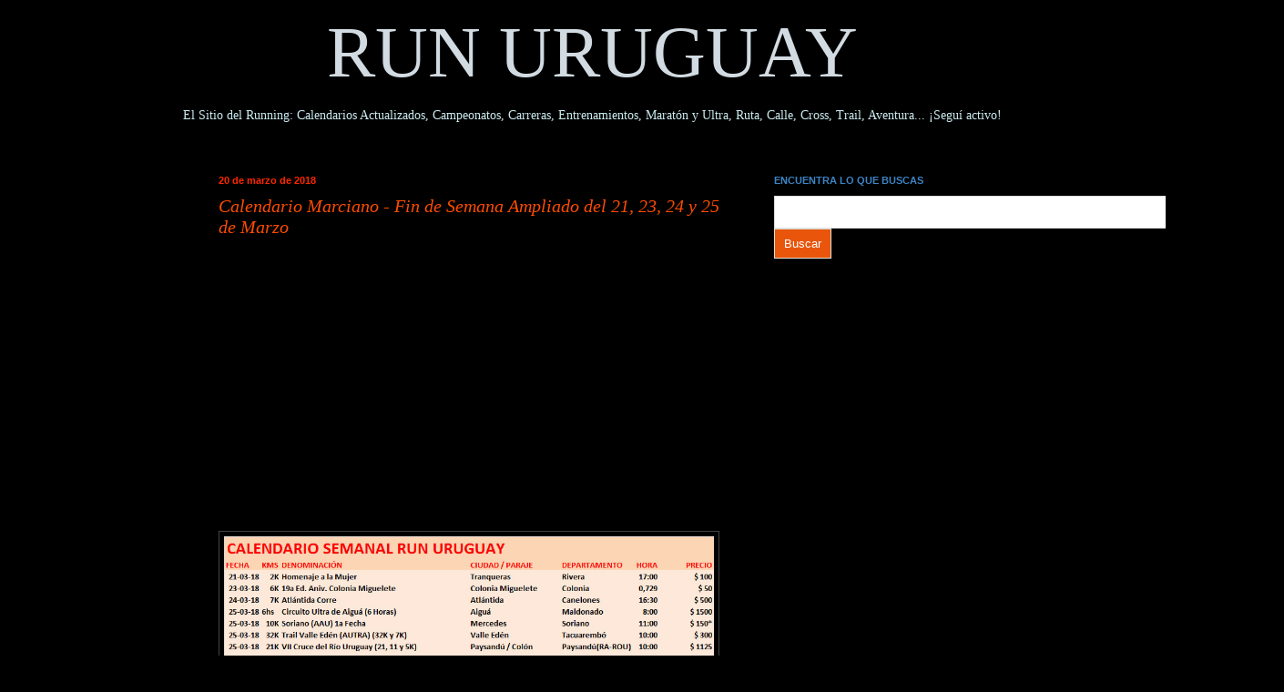

--- FILE ---
content_type: text/html; charset=UTF-8
request_url: https://www.runuruguay.com/2018_03_20_archive.html
body_size: 51052
content:
<!DOCTYPE html>
<html class='v2' dir='ltr' xmlns='http://www.w3.org/1999/xhtml' xmlns:b='http://www.google.com/2005/gml/b' xmlns:data='http://www.google.com/2005/gml/data' xmlns:expr='http://www.google.com/2005/gml/expr'>
<head>
<link href='https://www.blogger.com/static/v1/widgets/335934321-css_bundle_v2.css' rel='stylesheet' type='text/css'/>
<script async='async' src='//pagead2.googlesyndication.com/pagead/js/adsbygoogle.js'></script>
<script>
     (adsbygoogle = window.adsbygoogle || []).push({
          google_ad_client: "ca-pub-0138116794461978",
          enable_page_level_ads: true
     });
</script>
<meta content='width=1100' name='viewport'/>
<meta content='text/html; charset=UTF-8' http-equiv='Content-Type'/>
<meta content='blogger' name='generator'/>
<link href='https://www.runuruguay.com/favicon.ico' rel='icon' type='image/x-icon'/>
<link href='https://www.runuruguay.com/2018_03_20_archive.html' rel='canonical'/>
<link rel="alternate" type="application/atom+xml" title="RUN URUGUAY - Atom" href="https://www.runuruguay.com/feeds/posts/default" />
<link rel="alternate" type="application/rss+xml" title="RUN URUGUAY - RSS" href="https://www.runuruguay.com/feeds/posts/default?alt=rss" />
<link rel="service.post" type="application/atom+xml" title="RUN URUGUAY - Atom" href="https://www.blogger.com/feeds/7482215171214174409/posts/default" />
<!--Can't find substitution for tag [blog.ieCssRetrofitLinks]-->
<meta content='Espacio latinoamericano de Atletismo Popular de Fondo donde unidos crecemos, nos apoyamos y compartimos. ¡Súmate!' name='description'/>
<meta content='https://www.runuruguay.com/2018_03_20_archive.html' property='og:url'/>
<meta content='RUN URUGUAY' property='og:title'/>
<meta content='Espacio latinoamericano de Atletismo Popular de Fondo donde unidos crecemos, nos apoyamos y compartimos. ¡Súmate!' property='og:description'/>
<title>
RUN URUGUAY: 03/20/18
</title>
<meta content='67E138D504FACAD1351CC56C2D58F113' name='msvalidate.01'/>
<title>
      Run Uruguay
    </title>
<style id='page-skin-1' type='text/css'><!--
/*
-----------------------------------------------
Blogger Template Style
Name:     Simple
Designer: Josh Peterson
URL:      www.noaesthetic.com
----------------------------------------------- */
/* Variable definitions
====================
<Variable name="keycolor" description="Main Color" type="color" default="#66bbdd"/>
<Group description="Page Text" selector="body">
<Variable name="body.font" description="Font" type="font"
default="normal normal 12px Arial, Tahoma, Helvetica, FreeSans, sans-serif"/>
<Variable name="body.text.color" description="Text Color" type="color" default="#222222"/>
</Group>
<Group description="Backgrounds" selector=".body-fauxcolumns-outer">
<Variable name="body.background.color" description="Outer Background" type="color" default="#66bbdd"/>
<Variable name="content.background.color" description="Main Background" type="color" default="#ffffff"/>
<Variable name="header.background.color" description="Header Background" type="color" default="transparent"/>
</Group>
<Group description="Links" selector=".main-outer">
<Variable name="link.color" description="Link Color" type="color" default="#2288bb"/>
<Variable name="link.visited.color" description="Visited Color" type="color" default="#888888"/>
<Variable name="link.hover.color" description="Hover Color" type="color" default="#33aaff"/>
</Group>
<Group description="Blog Title" selector=".header h1">
<Variable name="header.font" description="Font" type="font"
default="normal normal 60px Arial, Tahoma, Helvetica, FreeSans, sans-serif"/>
<Variable name="header.text.color" description="Title Color" type="color" default="#3399bb" />
</Group>
<Group description="Blog Description" selector=".header .description">
<Variable name="description.text.color" description="Description Color" type="color"
default="#777777" />
</Group>
<Group description="Tabs Text" selector=".tabs-inner .widget li a">
<Variable name="tabs.font" description="Font" type="font"
default="normal normal 14px Arial, Tahoma, Helvetica, FreeSans, sans-serif"/>
<Variable name="tabs.text.color" description="Text Color" type="color" default="#999999"/>
<Variable name="tabs.selected.text.color" description="Selected Color" type="color" default="#000000"/>
</Group>
<Group description="Tabs Background" selector=".tabs-outer .PageList">
<Variable name="tabs.background.color" description="Background Color" type="color" default="#f5f5f5"/>
<Variable name="tabs.selected.background.color" description="Selected Color" type="color" default="#eeeeee"/>
</Group>
<Group description="Post Title" selector="h3.post-title, h4, h3.post-title a">
<Variable name="post.title.font" description="Font" type="font"
default="normal bold 22px Arial, Tahoma, Helvetica, FreeSans, sans-serif"/>
<Variable name="post.title.text.color" description="Text Color" type="color" default="#cbebf0"/>
</Group>
<Group description="Date Header" selector=".date-header">
<Variable name="date.header.color" description="Text Color" type="color"
default="#cbebf0"/>
<Variable name="date.header.background.color" description="Background Color" type="color"
default="transparent"/>
</Group>
<Group description="Post Footer" selector=".post-footer">
<Variable name="post.footer.text.color" description="Text Color" type="color" default="#666666"/>
<Variable name="post.footer.background.color" description="Background Color" type="color"
default="#f9f9f9"/>
<Variable name="post.footer.border.color" description="Shadow Color" type="color" default="#eeeeee"/>
</Group>
<Group description="Gadgets" selector="h2">
<Variable name="widget.title.font" description="Title Font" type="font"
default="normal bold 11px Arial, Tahoma, Helvetica, FreeSans, sans-serif"/>
<Variable name="widget.title.text.color" description="Title Color" type="color" default="#000000"/>
<Variable name="widget.alternate.text.color" description="Alternate Color" type="color" default="#999999"/>
</Group>
<Group description="Images" selector=".main-inner">
<Variable name="image.background.color" description="Background Color" type="color" default="#ffffff"/>
<Variable name="image.border.color" description="Border Color" type="color" default="#eeeeee"/>
<Variable name="image.text.color" description="Caption Text Color" type="color" default="#cbebf0"/>
</Group>
<Group description="Accents" selector=".content-inner">
<Variable name="body.rule.color" description="Separator Line Color" type="color" default="#eeeeee"/>
<Variable name="tabs.border.color" description="Tabs Border Color" type="color" default="#000000"/>
</Group>
<Variable name="body.background" description="Body Background" type="background"
color="#000000" default="$(color) none repeat scroll top left"/>
<Variable name="body.background.override" description="Body Background Override" type="string" default=""/>
<Variable name="body.background.gradient.cap" description="Body Gradient Cap" type="url"
default="url(//www.blogblog.com/1kt/simple/gradients_light.png)"/>
<Variable name="body.background.gradient.tile" description="Body Gradient Tile" type="url"
default="url(//www.blogblog.com/1kt/simple/body_gradient_tile_light.png)"/>
<Variable name="content.background.color.selector" description="Content Background Color Selector" type="string" default=".content-inner"/>
<Variable name="content.padding" description="Content Padding" type="length" default="10px"/>
<Variable name="content.padding.horizontal" description="Content Horizontal Padding" type="length" default="0"/>
<Variable name="content.shadow.spread" description="Content Shadow Spread" type="length" default="40px"/>
<Variable name="content.shadow.spread.webkit" description="Content Shadow Spread (WebKit)" type="length" default="5px"/>
<Variable name="content.shadow.spread.ie" description="Content Shadow Spread (IE)" type="length" default="10px"/>
<Variable name="main.border.width" description="Main Border Width" type="length" default="0"/>
<Variable name="header.background.gradient" description="Header Gradient" type="url" default="none"/>
<Variable name="header.shadow.offset.left" description="Header Shadow Offset Left" type="length" default="-1px"/>
<Variable name="header.shadow.offset.top" description="Header Shadow Offset Top" type="length" default="-1px"/>
<Variable name="header.shadow.spread" description="Header Shadow Spread" type="length" default="1px"/>
<Variable name="header.padding" description="Header Padding" type="length" default="30px"/>
<Variable name="header.border.size" description="Header Border Size" type="length" default="1px"/>
<Variable name="header.bottom.border.size" description="Header Bottom Border Size" type="length" default="0"/>
<Variable name="header.border.horizontalsize" description="Header Horizontal Border Size" type="length" default="0"/>
<Variable name="description.text.size" description="Description Text Size" type="string" default="140%"/>
<Variable name="tabs.margin.top" description="Tabs Margin Top" type="length" default="0" />
<Variable name="tabs.margin.side" description="Tabs Side Margin" type="length" default="30px" />
<Variable name="tabs.background.gradient" description="Tabs Background Gradient" type="url"
default="url(//www.blogblog.com/1kt/simple/gradients_light.png)"/>
<Variable name="tabs.border.width" description="Tabs Border Width" type="length" default="1px"/>
<Variable name="tabs.bevel.border.width" description="Tabs Bevel Border Width" type="length" default="1px"/>
<Variable name="date.header.padding" description="Date Header Padding" type="string" default="inherit"/>
<Variable name="date.header.letterspacing" description="Date Header Letter Spacing" type="string" default="inherit"/>
<Variable name="date.header.margin" description="Date Header Margin" type="string" default="inherit"/>
<Variable name="post.margin.bottom" description="Post Bottom Margin" type="length" default="25px"/>
<Variable name="image.border.small.size" description="Image Border Small Size" type="length" default="2px"/>
<Variable name="image.border.large.size" description="Image Border Large Size" type="length" default="5px"/>
<Variable name="page.width.selector" description="Page Width Selector" type="string" default=".region-inner"/>
<Variable name="page.width" description="Page Width" type="string" default="auto"/>
<Variable name="main.section.margin" description="Main Section Margin" type="length" default="15px"/>
<Variable name="main.padding" description="Main Padding" type="length" default="15px"/>
<Variable name="main.padding.top" description="Main Padding Top" type="length" default="30px"/>
<Variable name="main.padding.bottom" description="Main Padding Bottom" type="length" default="30px"/>
<Variable name="paging.background"
color="#000000"
description="Background of blog paging area" type="background"
default="transparent none no-repeat scroll top center"/>
<Variable name="footer.bevel" description="Bevel border length of footer" type="length" default="0"/>
<Variable name="mobile.background.overlay" description="Mobile Background Overlay" type="string"
default="transparent none repeat scroll top left"/>
<Variable name="mobile.background.size" description="Mobile Background Size" type="string" default="auto"/>
<Variable name="mobile.button.color" description="Mobile Button Color" type="color" default="#ffffff" />
<Variable name="startSide" description="Side where text starts in blog language" type="automatic" default="left"/>
<Variable name="endSide" description="Side where text ends in blog language" type="automatic" default="right"/>
*/
/* Content
----------------------------------------------- */
body {
font: normal normal 14px Georgia, Utopia, 'Palatino Linotype', Palatino, serif;
color: #cbebf0;
background: #000000 none no-repeat scroll center center;
padding: 0 0 0 0;
background-attachment: scroll;
}
html body .content-outer {
min-width: 0;
max-width: 100%;
width: 100%;
}
a:link {
text-decoration:none;
color: #ffff00;
}
a:visited {
text-decoration:none;
color: #e06666;
}
a:hover {
text-decoration:underline;
color: #f6b26b;
}
.body-fauxcolumn-outer .fauxcolumn-inner {
background: transparent none repeat scroll top left;
_background-image: none;
}
.body-fauxcolumn-outer .cap-top {
position: absolute;
z-index: 1;
height: 400px;
width: 100%;
background: #000000 none no-repeat scroll center center;
background-attachment: scroll;
}
.body-fauxcolumn-outer .cap-top .cap-left {
width: 100%;
background: transparent none repeat-x scroll top left;
_background-image: none;
}
.content-outer {
-moz-box-shadow: 0 0 0 rgba(0, 0, 0, .15);
-webkit-box-shadow: 0 0 0 rgba(0, 0, 0, .15);
-goog-ms-box-shadow: 0 0 0 #333333;
box-shadow: 0 0 0 rgba(0, 0, 0, .15);
margin-bottom: 1px;
}
.content-inner {
padding: 0 0;
}
.main-outer, .footer-outer {
background-color: #000000;
}
/* Header
----------------------------------------------- */
.header-outer {
background: #000000 none repeat-x scroll 0 -400px;
_background-image: none;
}
.Header h1 {
font: normal normal 80px Georgia, Utopia, 'Palatino Linotype', Palatino, serif;
color: #d2dbe1;
text-shadow: 0 0 0 rgba(0, 0, 0, -20);
}
.Header h1 a {
color: #d2dbe1;
}
.Header .description {
font-size: 200%;
color: #d2dbe1;
}
.header-inner .Header .titlewrapper {
padding: -50px 30px;
}
.header-inner .Header .descriptionwrapper {
padding: -50 30px;
}
/* Tabs
----------------------------------------------- */
.tabs-inner .section:first-child {
border-top: 0 solid #000000;
}
.tabs-inner .section:first-child ul {
margin-top: -0;
border-top: 0 solid #000000;
border-left: 0 solid #000000;
border-right: 0 solid #000000;
}
.tabs-inner .widget ul {
background: transparent none repeat-x scroll 0 -800px;
_background-image: none;
border-bottom: 0 solid #000000;
margin-top: 0;
margin-left: -0;
margin-right: -0;
}
.tabs-inner .widget li a {
display: inline-block;
padding: .6em 1em;
font: normal normal 20px Arial, Tahoma, Helvetica, FreeSans, sans-serif;
color: #000000;
border-left: 0 solid #000000;
border-right: 0 solid #000000;
}
.tabs-inner .widget li:first-child a {
border-left: none;
}
.tabs-inner .widget li.selected a, .tabs-inner .widget li a:hover {
color: #000000;
background-color: #000000;
text-decoration: none;
}
/* Columns
----------------------------------------------- */
.main-outer {
border-top: 1px solid #000000;
}
.fauxcolumn-left-outer .fauxcolumn-inner {
border-right: 1px solid #000000;
}
.fauxcolumn-right-outer .fauxcolumn-inner {
border-left: 1px solid #000000;
}
/* Headings
----------------------------------------------- */
h2 {
margin: 0 0 1em 0;
font: normal bold 11px Arial, Tahoma, Helvetica, FreeSans, sans-serif;
color: #3d85c6;
}
/* Widgets
----------------------------------------------- */
.widget .zippy {
color: #6aa84f;
text-shadow: 2px 2px 1px rgba(0, 0, 0, .1);
}
.widget .popular-posts ul {
list-style: none;
}
/* Posts
----------------------------------------------- */
.date-header span {
background-color: #000000;
color: #ff2600;
padding: inherit;
letter-spacing: inherit;
margin: inherit;
}
.main-inner {
padding-top: 30px;
padding-bottom: 30px;
}
.main-inner .column-center-inner {
padding: 0 15px;
}
.main-inner .column-center-inner .section {
margin: 0 15px;
}
.post {
margin: 0 0 25px 0;
}
h3.post-title, h4 {
font: italic normal 20px Georgia, Utopia, 'Palatino Linotype', Palatino, serif;
color: #ff4c00;
}
h3.post-title a {
font: italic normal 20px Georgia, Utopia, 'Palatino Linotype', Palatino, serif;
color: #ff4c00;
}
h3.post-title a:hover {
color: #f6b26b;
text-decoration: underline;
}
.post-body {
font-size: 110%;
line-height: 1.4;
position: relative;
}
.post-body img, .post-body .tr-caption-container, .Profile img, .Image img,
.BlogList .item-thumbnail img {
padding: 2px;
background: #000000;
border: 1px solid #444444;
-moz-box-shadow: 1px 1px 5px rgba(0, 0, 0, .1);
-webkit-box-shadow: 1px 1px 5px rgba(0, 0, 0, .1);
box-shadow: 1px 1px 5px rgba(0, 0, 0, .1);
}
.post-body img, .post-body .tr-caption-container {
padding: 5px;
}
.post-body .tr-caption-container {
color: #9fc5e8;
}
.post-body .tr-caption-container img {
padding: 0;
background: transparent;
border: none;
-moz-box-shadow: 0 0 0 rgba(0, 0, 0, .1);
-webkit-box-shadow: 0 0 0 rgba(0, 0, 0, .1);
box-shadow: 0 0 0 rgba(0, 0, 0, .1);
}
.post-header {
margin: -120 0 1.5em;
line-height: 1.6;
font-size: 90%;
}
.post-footer {
margin: 20px -2px 0;
padding: 5px 10px;
color: #f0a6e6;
background-color: #01314f;
border-bottom: 1px solid #03639f;
line-height: 1.6;
font-size: 80%;
}
#comments .comment-author {
padding-top: 1.5em;
border-top: 1px solid #000000;
background-position: 0 1.5em;
}
#comments .comment-author:first-child {
padding-top: 0;
border-top: none;
}
.avatar-image-container {
margin: .2em 0 0;
}
#comments .avatar-image-container img {
border: 1px solid #444444;
}
/* Comments
----------------------------------------------- */
.comments .comments-content .icon.blog-author {
background-repeat: no-repeat;
background-image: url([data-uri]);
}
.comments .comments-content .loadmore a {
border-top: 1px solid #6aa84f;
border-bottom: 1px solid #6aa84f;
}
.comments .comment-thread.inline-thread {
background-color: #01314f;
}
.comments .continue {
border-top: 2px solid #6aa84f;
}
/* Accents
---------------------------------------------- */
.section-columns td.columns-cell {
border-left: 1px solid #000000;
}
.blog-pager {
background: transparent none no-repeat scroll top center;
}
.blog-pager-older-link, .home-link,
.blog-pager-newer-link {
background-color: #000000;
padding: 5px;
}
.footer-outer {
border-top: 0 dashed #bbbbbb;
}
/* Mobile
----------------------------------------------- */
body.mobile  {
background-size: auto;
}
.mobile .body-fauxcolumn-outer {
background: transparent none repeat scroll top left;
}
.mobile .body-fauxcolumn-outer .cap-top {
background-size: 100% auto;
}
.mobile .content-outer {
-webkit-box-shadow: 0 0 3px rgba(0, 0, 0, .15);
box-shadow: 0 0 3px rgba(0, 0, 0, .15);
}
body.mobile .AdSense {
margin: 0 -0;
}
.mobile .tabs-inner .widget ul {
margin-left: 0;
margin-right: 0;
}
.mobile .post {
margin: 0;
}
.mobile .main-inner .column-center-inner .section {
margin: 0;
}
.mobile .date-header span {
padding: 0.1em 10px;
margin: 0 -10px;
}
.mobile h3.post-title {
margin: 0;
}
.mobile .blog-pager {
background: transparent none no-repeat scroll top center;
}
.mobile .footer-outer {
border-top: none;
}
.mobile .main-inner, .mobile .footer-inner {
background-color: #000000;
}
.mobile-index-contents {
color: #cbebf0;
}
.mobile-link-button {
background-color: #ffff00;
}
.mobile-link-button a:link, .mobile-link-button a:visited {
color: #ffffff;
}
.mobile .tabs-inner .section:first-child {
border-top: none;
}
.mobile .tabs-inner .PageList .widget-content {
background-color: #000000;
color: #000000;
border-top: 0 solid #000000;
border-bottom: 0 solid #000000;
}
.mobile .tabs-inner .PageList .widget-content .pagelist-arrow {
border-left: 1px solid #000000;
}
.content {
margin-top:-40px !important;
}
@media (min-width: 700px) {
.post-body img {
width: 100%;
height: auto;
s1000;
margin-left: -16px;
}
img {
margin-right: -16px;
border: 1px dashed blue; }
}
span.no_selection {
-webkit-user-select: none;
-moz-user-select: none;
-khtml-user-select: none;
-ms-user-select:none;
}
/* YouTube Responsive CSS for HubSpot */
.hs-responsive-embed-youtube {
position: relative;
padding-bottom: 56.25%; /* 16:9 Aspect Ratio */
padding-top: 25px;
}
.hs-responsive-embed-youtube iframe {
position: absolute;
width: 100%!important;
height: 100%!important;
}
.facebook-responsive {
overflow:hidden;
padding-bottom:56.25%;
position:relative;
height:0;
}
.facebook-responsive iframe {
left:0;
top:0;
height:100%;
width:100%;
position:absolute;
}
--></style>
<style id='template-skin-1' type='text/css'><!--
body {
min-width: 1300px;
}
.content-outer, .content-fauxcolumn-outer, .region-inner {
min-width: 1300px;
max-width: 1300px;
_width: 1300px;
}
.main-inner .columns {
padding-left: 210px;
padding-right: 480px;
}
.main-inner .fauxcolumn-center-outer {
left: 210px;
right: 480px;
/* IE6 does not respect left and right together */
_width: expression(this.parentNode.offsetWidth -
parseInt("210px") -
parseInt("480px") + 'px');
}
.main-inner .fauxcolumn-left-outer {
width: 210px;
}
.main-inner .fauxcolumn-right-outer {
width: 480px;
}
.main-inner .column-left-outer {
width: 210px;
right: 100%;
margin-left: -210px;
}
.main-inner .column-right-outer {
width: 480px;
margin-right: -480px;
}
#layout {
min-width: 0;
}
#layout .content-outer {
min-width: 0;
width: 800px;
}
#layout .region-inner {
min-width: 0;
width: auto;
}
--></style>
<script type='text/javascript'>
        (function(i,s,o,g,r,a,m){i['GoogleAnalyticsObject']=r;i[r]=i[r]||function(){
        (i[r].q=i[r].q||[]).push(arguments)},i[r].l=1*new Date();a=s.createElement(o),
        m=s.getElementsByTagName(o)[0];a.async=1;a.src=g;m.parentNode.insertBefore(a,m)
        })(window,document,'script','https://www.google-analytics.com/analytics.js','ga');
        ga('create', 'UA-57198030-1', 'auto', 'blogger');
        ga('blogger.send', 'pageview');
      </script>
<link href='https://www.blogger.com/dyn-css/authorization.css?targetBlogID=7482215171214174409&amp;zx=279128ad-414e-47f8-a006-103837f60fde' media='none' onload='if(media!=&#39;all&#39;)media=&#39;all&#39;' rel='stylesheet'/><noscript><link href='https://www.blogger.com/dyn-css/authorization.css?targetBlogID=7482215171214174409&amp;zx=279128ad-414e-47f8-a006-103837f60fde' rel='stylesheet'/></noscript>
<meta name='google-adsense-platform-account' content='ca-host-pub-1556223355139109'/>
<meta name='google-adsense-platform-domain' content='blogspot.com'/>

<!-- data-ad-client=ca-pub-0138116794461978 -->

</head>
<body class='loading'>
<div class='navbar no-items section' id='navbar'>
</div>
<div class='body-fauxcolumns'>
<div class='fauxcolumn-outer body-fauxcolumn-outer'>
<div class='cap-top'>
<div class='cap-left'></div>
<div class='cap-right'></div>
</div>
<div class='fauxborder-left'>
<div class='fauxborder-right'></div>
<div class='fauxcolumn-inner'>
</div>
</div>
<div class='cap-bottom'>
<div class='cap-left'></div>
<div class='cap-right'></div>
</div>
</div>
</div>
<div class='content'>
<div class='content-fauxcolumns'>
<div class='fauxcolumn-outer content-fauxcolumn-outer'>
<div class='cap-top'>
<div class='cap-left'></div>
<div class='cap-right'></div>
</div>
<div class='fauxborder-left'>
<div class='fauxborder-right'></div>
<div class='fauxcolumn-inner'>
</div>
</div>
<div class='cap-bottom'>
<div class='cap-left'></div>
<div class='cap-right'></div>
</div>
</div>
</div>
<div class='content-outer'>
<div class='content-cap-top cap-top'>
<div class='cap-left'></div>
<div class='cap-right'></div>
</div>
<div class='fauxborder-left content-fauxborder-left'>
<div class='fauxborder-right content-fauxborder-right'></div>
<div class='content-inner'>
<header>
<div class='header-outer'>
<div class='header-cap-top cap-top'>
<div class='cap-left'></div>
<div class='cap-right'></div>
</div>
<div class='fauxborder-left header-fauxborder-left'>
<div class='fauxborder-right header-fauxborder-right'></div>
<div class='region-inner header-inner'>
<div class='header section' id='header'><div class='widget Header' data-version='1' id='Header1'>
<div id='header-inner'>
<div class='titlewrapper'>
<h1 class='title'>
<a href='https://www.runuruguay.com/'>
<center>RUN URUGUAY</center>
</a>
</h1>
</div>
<div class='descriptionwrapper'>
<p class='description'>
<span>
<center>El Sitio del Running:
Calendarios Actualizados, Campeonatos, Carreras, Entrenamientos, Maratón y Ultra, Ruta, Calle, Cross, Trail, Aventura... &#161;Seguí activo!</center>
</span>
</p>
</div>
</div>
</div></div>
</div>
</div>
<div class='header-cap-bottom cap-bottom'>
<div class='cap-left'></div>
<div class='cap-right'></div>
</div>
</div>
</header>
<div class='tabs-outer'>
<div class='tabs-cap-top cap-top'>
<div class='cap-left'></div>
<div class='cap-right'></div>
</div>
<div class='fauxborder-left tabs-fauxborder-left'>
<div class='fauxborder-right tabs-fauxborder-right'></div>
<div class='region-inner tabs-inner'>
<div class='tabs no-items section' id='crosscol'></div>
<div class='tabs no-items section' id='crosscol-overflow'></div>
</div>
</div>
<div class='tabs-cap-bottom cap-bottom'>
<div class='cap-left'></div>
<div class='cap-right'></div>
</div>
</div>
<div class='main-outer'>
<div class='main-cap-top cap-top'>
<div class='cap-left'></div>
<div class='cap-right'></div>
</div>
<div class='fauxborder-left main-fauxborder-left'>
<div class='fauxborder-right main-fauxborder-right'></div>
<div class='region-inner main-inner'>
<div class='columns fauxcolumns'>
<div class='fauxcolumn-outer fauxcolumn-center-outer'>
<div class='cap-top'>
<div class='cap-left'></div>
<div class='cap-right'></div>
</div>
<div class='fauxborder-left'>
<div class='fauxborder-right'></div>
<div class='fauxcolumn-inner'>
</div>
</div>
<div class='cap-bottom'>
<div class='cap-left'></div>
<div class='cap-right'></div>
</div>
</div>
<div class='fauxcolumn-outer fauxcolumn-left-outer'>
<div class='cap-top'>
<div class='cap-left'></div>
<div class='cap-right'></div>
</div>
<div class='fauxborder-left'>
<div class='fauxborder-right'></div>
<div class='fauxcolumn-inner'>
</div>
</div>
<div class='cap-bottom'>
<div class='cap-left'></div>
<div class='cap-right'></div>
</div>
</div>
<div class='fauxcolumn-outer fauxcolumn-right-outer'>
<div class='cap-top'>
<div class='cap-left'></div>
<div class='cap-right'></div>
</div>
<div class='fauxborder-left'>
<div class='fauxborder-right'></div>
<div class='fauxcolumn-inner'>
</div>
</div>
<div class='cap-bottom'>
<div class='cap-left'></div>
<div class='cap-right'></div>
</div>
</div>
<!-- corrects IE6 width calculation -->
<div class='columns-inner'>
<div class='column-center-outer'>
<div class='column-center-inner'>
<div class='main section' id='main'><div class='widget Blog' data-version='1' id='Blog1'>
<div class='blog-posts hfeed'>

                                        <div class="date-outer">
                                      
<h2 class='date-header'>
<span>
20 de marzo de 2018
</span>
</h2>

                                        <div class="date-posts">
                                      
<div class='post-outer'>
<div class='post hentry' itemprop='blogPost' itemscope='itemscope' itemtype='http://schema.org/BlogPosting'>
<meta content='https://blogger.googleusercontent.com/img/b/R29vZ2xl/AVvXsEiTSGkPVHTn4AjOk-6fXCACJaer2nR1dw1A-qB6cebK7E_sokkWYXGYxPmr0yRc8RhfHp3YJ6pKlX1PZcnHCmztMRdCGKlSPGDP3BfNKHZZYDgLgFrQEQFHBJLCq_exA_gkPYq99IbhixS9/s1600/20180320+-+Semanal.jpg' itemprop='image_url'/>
<meta content='7482215171214174409' itemprop='blogId'/>
<meta content='9124382623942482828' itemprop='postId'/>
<a name='9124382623942482828'></a>
<h3 class='post-title entry-title' itemprop='name'>
<a href='https://www.runuruguay.com/2018/03/calendario-marciano-finde-23-24-25-marzo.html'>
Calendario Marciano - Fin de Semana Ampliado del 21, 23, 24 y 25 de Marzo
</a>
</h3>
<div class='post-header'>
<div class='post-header-line-1'></div>
</div>
<div class='post-body entry-content' id='post-body-9124382623942482828' itemprop='articleBody'>
<script async="" src="//pagead2.googlesyndication.com/pagead/js/adsbygoogle.js"></script> <script>
  (adsbygoogle = window.adsbygoogle || []).push({
    google_ad_client: "ca-pub-0138116794461978",
    enable_page_level_ads: true
  });
</script> <script language="JavaScript">
function bloquear(e){return false}
function desbloquear(){return true}
document.onselectstart=new Function ("return false")
if (window.sidebar){document.onmousedown=bloquear
document.onclick=desbloquear}
</script> <script language="JavaScript">
function checartecla (evt)
{if (evt.keyCode == '17')
{alert("Comando Desativado")
return false}
return true}
<script type="text/javascript">
document.copy = function(){return false;}
</script><br />
<script async="" src="//pagead2.googlesyndication.com/pagead/js/adsbygoogle.js"></script> <!-- Bloque de contenido relacionado --> <br />
<ins class="adsbygoogle" data-ad-client="ca-pub-0138116794461978" data-ad-format="auto" data-ad-slot="4525329074" style="display: block;"></ins><script>
(adsbygoogle = window.adsbygoogle || []).push({});
</script><table align="center" cellpadding="0" cellspacing="0" class="tr-caption-container" style="margin-left: auto; margin-right: auto; text-align: center;"><tbody>
<tr><td style="text-align: center;"><a href="https://blogger.googleusercontent.com/img/b/R29vZ2xl/AVvXsEiTSGkPVHTn4AjOk-6fXCACJaer2nR1dw1A-qB6cebK7E_sokkWYXGYxPmr0yRc8RhfHp3YJ6pKlX1PZcnHCmztMRdCGKlSPGDP3BfNKHZZYDgLgFrQEQFHBJLCq_exA_gkPYq99IbhixS9/s1600/20180320+-+Semanal.jpg" imageanchor="1" style="margin-left: auto; margin-right: auto;"><img border="0" data-original-height="340" data-original-width="841" src="https://blogger.googleusercontent.com/img/b/R29vZ2xl/AVvXsEiTSGkPVHTn4AjOk-6fXCACJaer2nR1dw1A-qB6cebK7E_sokkWYXGYxPmr0yRc8RhfHp3YJ6pKlX1PZcnHCmztMRdCGKlSPGDP3BfNKHZZYDgLgFrQEQFHBJLCq_exA_gkPYq99IbhixS9/s1600/20180320+-+Semanal.jpg" /></a></td></tr>
<tr><td class="tr-caption" style="text-align: center;">Calendario de los Martes - Fin de Semana del 21, 23, 24 y 25 de Marzo</td></tr>
</tbody></table><div class="separator" style="clear: both; text-align: center;"></div><div class="separator" style="clear: both; text-align: center;"></div><br />
<div class="separator" style="clear: both; text-align: center;"></div><div class="separator" style="clear: both; text-align: center;"></div><div class="separator" style="clear: both; text-align: center;"></div><div style="text-align: center;"><b>&#161;CLIC EN EL CALENDARIO PARA AGRANDAR Y VER!</b></div><br />
<br />
Semana con variadas opciones, otra vez distribuidas en todo el territorio nacional y en diversas modalidades.<br />
<br />
Toda la información de cada una de esas propuestas está disponible en nuestro sitio. Por favor, utiliza las cajas de búsqueda ubicadas al final de cualquier artículo (o al final de este) para ubicar lo que buscas en <a href="http://runuruguay.com/">RunUruguay.com</a><br />
<br />
&#191;Muy pequeño para leer y los lentes no alcanzan? Clic sobre la imagen para agrandarla, tanto en PC como en celulares.<br />
<br />
<script async="" src="//pagead2.googlesyndication.com/pagead/js/adsbygoogle.js"></script> <!-- Bloque de contenido relacionado -->  <br />
<ins class="adsbygoogle" data-ad-client="ca-pub-0138116794461978" data-ad-format="auto" data-ad-slot="4525329074" style="display: block;"></ins><script>
(adsbygoogle = window.adsbygoogle || []).push({});
</script><br />
<br />
Recuerda que precios y horarios, cuando hay varias propuestas, corresponden a la carrera de mayor distancia. Los precios son los vigentes al día de esta publicación y en caso de poder optar, son sin accesorios.<br />
<br />
Distancias menores pueden tener o no menor precio y diferencias de horario. Los horarios son los suministrados por los organizadores como hora de largada y por lo tanto, no consideran actividades previas (como ser inscripciones, precalentamiento, etc). <br />
<br />
Destaca del fin de semana la puesta en marcha del Campeonato AAU, para el que es posible inscribirse pagando al contado ahora hasta el 22 de marzo.<br />
<br />
<br />
<div class="separator" style="clear: both; text-align: center;"></div><br />
<div class="separator" style="clear: both; text-align: center;"><a href="http://www.runuruguay.com/2017/12/calendario-permanente-siempre-actualizado-run-uruguay.html"><img alt="http://www.runuruguay.com/2017/12/calendario-permanente-siempre-actualizado-run-uruguay.html" border="0" height="100" src="https://blogger.googleusercontent.com/img/b/R29vZ2xl/AVvXsEjETY8fw1MzMgN35Nm_POQj5dHaVPvO-DuO18MHbzoTczid7K392bHBlmWMmcUtLNyd56urMa-jA7xSsG7AB6d3NWH_HbcWTOM_7JlxMaGwrn7VCZJzV-yiRh3O48hiBmdk6jZnfywoENDQ/s940/000000+-+CalendarioBanner560.png" width="640" /></a></div><div class="separator" style="clear: both; text-align: center;"><a href="https://www.facebook.com/groups/1560669110814677/?fref=ts"><img alt="https://www.facebook.com/groups/1560669110814677/?fref=ts" border="0" height="99" src="https://blogger.googleusercontent.com/img/b/R29vZ2xl/AVvXsEg6oMh1TxT-HVR_yo2aWMJz9lnrFHG2leJ-lY8Ngru3P0382DwkwTzI-hxVU96gx2Q7y40K9A9eBGsvDbjQtE04v2e0GdzKSEpirX_Izof8c_Kqr_cxgzTRws4rsNKPABFfSMIJNRu7jNYk/s940/00000+-+FB+nuevo+pie.png" title="https://www.facebook.com/groups/1560669110814677/?fref=ts" width="640" /></a></div><span style="color: #3d85c6; font-family: &quot;georgia&quot; , &quot;times new roman&quot; , serif; font-size: x-small;"><b> </b></span> <span style="color: #3d85c6; font-family: &quot;georgia&quot; , &quot;times new roman&quot; , serif; font-size: x-small;"><b> </b></span> <style>
#ba-cuadrobusq .ba-textobusq {
border: 1px solid #DDD;
box-sizing: border-box;
color: black;
font-family: 'Lora', serif;
font-size: 14px;
padding:9px;
width: 560px !important;
transition: all 0.3s ease-in-out; 
-webkit-transition: all 0.3s ease-in-out; 
-moz-transition: all 0.3s ease-in-out; 
-o-transition: all 0.3s ease-in-out; 
-ms-transition: all 0.3s ease-in-out; 
}
#ba-cuadrobusq .ba-textobusq:hover {
box-shadow:inset 1px 1px 8px gainsboro;
}
#ba-cuadrobusq .ba-textobusq:focus {
background-image: -webkit-linear-gradient(white,white); 
background-image: -moz-linear-gradient(white,white); 
background-image: -ms-linear-gradient(white,white);
background-image: -o-linear-gradient(white,white); 
background-color:white; 
outline:1px solid #E8550B; 
color:black; 
font-style:normal; 
box-shadow:inset 1px 1px 8px gainsboro; 
border:1px solid #E8550B; 
} 
#ba-cuadrobusq .ba-enviar {
background:#E8550B;
border: 1px solid #E3E3D9;
color: white;
cursor: pointer;
font-family: 'Droid Sans', sans-serif !important;
color: #fff;
cursor: pointer;
line-height: 15px;
padding: 8px 10px;
text-decoration: none;
}
#ba-cuadrobusq .ba-enviar:hover {
background:#e8320f;
}
</style><span style="color: #3d85c6; font-family: &quot;georgia&quot; , &quot;times new roman&quot; , serif; font-size: x-small;"><b>CASILLERO DE BÚSQUEDA &nbsp;- &nbsp;ENCUENTRA TODO AQUÍ:</b></span>  <br />
<form action="/search" id="ba-cuadrobusq"><input class="ba-textobusq" name="q" /> <input class="ba-enviar" type="submit" value="Buscar" /> </form><script async="" src="//pagead2.googlesyndication.com/pagead/js/adsbygoogle.js"></script>   <br />
<ins class="adsbygoogle" data-ad-client="ca-pub-0138116794461978" data-ad-format="autorelaxed" data-ad-slot="6852951079" style="display: block;"></ins><script>
     (adsbygoogle = window.adsbygoogle || []).push({});
</script> 
<div style='clear: both;'></div>
</div>
<div class='post-footer'>
<div class='post-footer-line post-footer-line-1'>
<span class='post-comment-link'>
</span>
<span class='post-icons'>
<span class='item-action'>
<a href='https://www.blogger.com/email-post/7482215171214174409/9124382623942482828' title='Enviar la entrada por correo electrónico'>
<img alt="" class="icon-action" height="13" src="//img1.blogblog.com/img/icon18_email.gif" width="18">
</a>
</span>
<span class='item-control blog-admin pid-1404775157'>
<a href='https://www.blogger.com/post-edit.g?blogID=7482215171214174409&postID=9124382623942482828&from=pencil' title='Editar entrada'>
<img alt='' class='icon-action' height='18' src='//img2.blogblog.com/img/icon18_edit_allbkg.gif' width='18'/>
</a>
</span>
</span>
<div class='post-share-buttons goog-inline-block'>
<a class='goog-inline-block share-button sb-email' href='https://www.blogger.com/share-post.g?blogID=7482215171214174409&postID=9124382623942482828&target=email' target='_blank' title='Enviar esto por correo electrónico'>
<span class='share-button-link-text'>
Enviar esto por correo electrónico
</span>
</a>
<a class='goog-inline-block share-button sb-blog' href='https://www.blogger.com/share-post.g?blogID=7482215171214174409&postID=9124382623942482828&target=blog' onclick='window.open(this.href, "_blank", "height=270,width=475"); return false;' target='_blank' title='BlogThis!'>
<span class='share-button-link-text'>
BlogThis!
</span>
</a>
<a class='goog-inline-block share-button sb-twitter' href='https://www.blogger.com/share-post.g?blogID=7482215171214174409&postID=9124382623942482828&target=twitter' target='_blank' title='Compartir en X'>
<span class='share-button-link-text'>
Compartir en X
</span>
</a>
<a class='goog-inline-block share-button sb-facebook' href='https://www.blogger.com/share-post.g?blogID=7482215171214174409&postID=9124382623942482828&target=facebook' onclick='window.open(this.href, "_blank", "height=430,width=640"); return false;' target='_blank' title='Compartir en Facebook'>
<span class='share-button-link-text'>
Compartir en Facebook
</span>
</a>
<a class='goog-inline-block share-button sb-pinterest' href='https://www.blogger.com/share-post.g?blogID=7482215171214174409&postID=9124382623942482828&target=pinterest' target='_blank' title='Compartir en Pinterest'>
<span class='share-button-link-text'>
Compartir en Pinterest
</span>
</a>
</div>
</div>
<div class='post-footer-line post-footer-line-2'>
<span class='post-labels'>
Etiquetas:
<a href='https://www.runuruguay.com/search/label/Calendario%20de%20los%20Martes' rel='tag'>
Calendario de los Martes
</a>

                                              ,
                                            
<a href='https://www.runuruguay.com/search/label/Calendario%20Marciano' rel='tag'>
Calendario Marciano
</a>
</span>
</div>
<div class='post-footer-line post-footer-line-3'>
<span class='post-location'>
</span>
</div>
</div>
</div>
</div>
<div class='post-outer'>
<div class='post hentry' itemprop='blogPost' itemscope='itemscope' itemtype='http://schema.org/BlogPosting'>
<meta content='https://blogger.googleusercontent.com/img/b/R29vZ2xl/AVvXsEgkKY0szQ6I8xeHDy_CdPRCXQEomiWZ1PedtXMtL1a7-RRicNM4f_gMlSWZiniO9GrqzhEtsO1WQvyVFcVBjX8GFkJrRfuiQxsZR5FYK9EquTN4Q9Gju2NfcLl8oduwWEUHqAuDjwHweyE_/s640/20180323+-+Cantero.jpg' itemprop='image_url'/>
<meta content='7482215171214174409' itemprop='blogId'/>
<meta content='21325793556544812' itemprop='postId'/>
<a name='21325793556544812'></a>
<h3 class='post-title entry-title' itemprop='name'>
<a href='https://www.runuruguay.com/2018/03/entrenamiento-colectivo-maraton-de-montevideo.html'>
Entrenamiento Colectivo Para el Maratón de Montevideo - Viernes 23 de Marzo de 2018
</a>
</h3>
<div class='post-header'>
<div class='post-header-line-1'></div>
</div>
<div class='post-body entry-content' id='post-body-21325793556544812' itemprop='articleBody'>
<script async="" src="//pagead2.googlesyndication.com/pagead/js/adsbygoogle.js"></script> <script>
  (adsbygoogle = window.adsbygoogle || []).push({
    google_ad_client: "ca-pub-0138116794461978",
    enable_page_level_ads: true
  });
</script> <script language="JavaScript">
function bloquear(e){return false}
function desbloquear(){return true}
document.onselectstart=new Function ("return false")
if (window.sidebar){document.onmousedown=bloquear
document.onclick=desbloquear}
</script> <script language="JavaScript">
function checartecla (evt)
{if (evt.keyCode == '17')
{alert("Comando Desativado")
return false}
return true}
<script type="text/javascript">
document.copy = function(){return false;}
</script><br />
<script async="" src="//pagead2.googlesyndication.com/pagead/js/adsbygoogle.js"></script> <!-- Bloque de contenido relacionado --> <br />
<ins class="adsbygoogle" data-ad-client="ca-pub-0138116794461978" data-ad-format="auto" data-ad-slot="4525329074" style="display: block;"></ins><script>
(adsbygoogle = window.adsbygoogle || []).push({});
</script><br />
<div class="separator" style="clear: both; text-align: center;">
<a href="https://blogger.googleusercontent.com/img/b/R29vZ2xl/AVvXsEgkKY0szQ6I8xeHDy_CdPRCXQEomiWZ1PedtXMtL1a7-RRicNM4f_gMlSWZiniO9GrqzhEtsO1WQvyVFcVBjX8GFkJrRfuiQxsZR5FYK9EquTN4Q9Gju2NfcLl8oduwWEUHqAuDjwHweyE_/s1600/20180323+-+Cantero.jpg" imageanchor="1" style="margin-left: 1em; margin-right: 1em;"><img border="0" data-original-height="960" data-original-width="960" height="640" src="https://blogger.googleusercontent.com/img/b/R29vZ2xl/AVvXsEgkKY0szQ6I8xeHDy_CdPRCXQEomiWZ1PedtXMtL1a7-RRicNM4f_gMlSWZiniO9GrqzhEtsO1WQvyVFcVBjX8GFkJrRfuiQxsZR5FYK9EquTN4Q9Gju2NfcLl8oduwWEUHqAuDjwHweyE_/s640/20180323+-+Cantero.jpg" width="640" /></a></div>
<div class="separator" style="clear: both; text-align: center;">
</div>
<b><br />
</b> <b>DENOMINACIÓN:</b><br />
Entrenamiento Colectivo Para el Maratón de Montevideo.<br />
Invita: "El Cantero"<br />
<br />
<script async="" src="//pagead2.googlesyndication.com/pagead/js/adsbygoogle.js"></script> <!-- Bloque de contenido relacionado --> <br />
<ins class="adsbygoogle" data-ad-client="ca-pub-0138116794461978" data-ad-format="auto" data-ad-slot="4525329074" style="display: block;"></ins><script>
(adsbygoogle = window.adsbygoogle || []).push({});
</script><br />
<br />
<br />
<b>FECHA:</b><br />
Viernes 23 de Marzo de 2018  <br />
<b><br />
</b> <b>HORA:</b><br />
19:30  <br />
<b><br />
</b> <b>MODALIDAD:</b><br />
Entrenamiento colectivo con asistencia logística.<br />
<br />
<b>PARTIDA Y LLEGADA:</b><br />
Rambla y Ejido.<br />
Departamento de Montevideo.<br />
Uruguay.  <br />
<b><br />
</b> <b>DISTANCIAS:</b><br />
Hasta 32K.<br />
<b><br />
</b> <br />
<div class="separator" style="clear: both; text-align: center;">
<a href="https://blogger.googleusercontent.com/img/b/R29vZ2xl/AVvXsEhmZPw_Znzd_ILIxoYcGAPY0jLliIIDXpdx3MYGuRmDgEzyAiQYjAOIl04IpZC_dqSGBgIxBicaya0ttBTyYAlQ5doDIU9kL5vEH6Lde_ndfPohuyYgXDeTjI0yB94RXQBfYMmw_RCYNorY/s1600/20180323+-+CanteroRecorrido.jpg" imageanchor="1" style="margin-left: 1em; margin-right: 1em;"><img border="0" data-original-height="960" data-original-width="526" src="https://blogger.googleusercontent.com/img/b/R29vZ2xl/AVvXsEhmZPw_Znzd_ILIxoYcGAPY0jLliIIDXpdx3MYGuRmDgEzyAiQYjAOIl04IpZC_dqSGBgIxBicaya0ttBTyYAlQ5doDIU9kL5vEH6Lde_ndfPohuyYgXDeTjI0yB94RXQBfYMmw_RCYNorY/s1600/20180323+-+CanteroRecorrido.jpg" /></a></div>
<div class="separator" style="clear: both; text-align: center;">
</div>
<b><br />
</b> <b>RECORRIDO:</b><br />
Se recorrerá la Rambla entre la Escollera Sarandí y Camino al Faro (Punta Carretas).<br />
<br />
<script async="" src="//pagead2.googlesyndication.com/pagead/js/adsbygoogle.js"></script> <!-- Bloque de contenido relacionado --> <br />
<ins class="adsbygoogle" data-ad-client="ca-pub-0138116794461978" data-ad-format="auto" data-ad-slot="4525329074" style="display: block;"></ins><script>
(adsbygoogle = window.adsbygoogle || []).push({});
</script><br />
<br />
<b>COSTO:</b><br />
Actividad gratuita.<br />
<br />
<b>ORGANIZA:</b><br />
Cantero Entrenamientos.<br />
<br />
<b>PRESTACIONES:</b><br />
Logística completa.<br />
- Hidratación.<br />
- Frutas<br />
<br />
<b>MÁS INFORMACIÓN:</b><br />
En Cantero Entrenamientos.<br />
<br />
<b>LOCOMOCIÓN:</b><br />
Por Ejido y Gonzalo Ramírez: 137, 149, 300, 407, 522.<br />
Por Ejido y Canelones: 145.<br />
Por Ejido y Soriano: 141, 144, 409, 427.<br />
Por Magallanes y Gonzalo Ramírez: 17.<br />
<br />
<script async="" src="//pagead2.googlesyndication.com/pagead/js/adsbygoogle.js"></script>  <br />
<ins class="adsbygoogle" data-ad-client="ca-pub-0138116794461978" data-ad-format="autorelaxed" data-ad-slot="6852951079" style="display: block;"></ins><script>
     (adsbygoogle = window.adsbygoogle || []).push({});
</script>  <br />
<br />
<div class="separator" style="clear: both; text-align: center;">
<a href="http://www.runuruguay.com/2017/12/calendario-permanente-siempre-actualizado-run-uruguay.html"><img alt="http://www.runuruguay.com/2017/12/calendario-permanente-siempre-actualizado-run-uruguay.html" border="0" height="100" src="https://blogger.googleusercontent.com/img/b/R29vZ2xl/AVvXsEjETY8fw1MzMgN35Nm_POQj5dHaVPvO-DuO18MHbzoTczid7K392bHBlmWMmcUtLNyd56urMa-jA7xSsG7AB6d3NWH_HbcWTOM_7JlxMaGwrn7VCZJzV-yiRh3O48hiBmdk6jZnfywoENDQ/s940/000000+-+CalendarioBanner560.png" width="640" /></a></div>
<div class="separator" style="clear: both; text-align: center;">
<a href="https://www.facebook.com/groups/1560669110814677/?fref=ts"><img alt="https://www.facebook.com/groups/1560669110814677/?fref=ts" border="0" height="99" src="https://blogger.googleusercontent.com/img/b/R29vZ2xl/AVvXsEg6oMh1TxT-HVR_yo2aWMJz9lnrFHG2leJ-lY8Ngru3P0382DwkwTzI-hxVU96gx2Q7y40K9A9eBGsvDbjQtE04v2e0GdzKSEpirX_Izof8c_Kqr_cxgzTRws4rsNKPABFfSMIJNRu7jNYk/s940/00000+-+FB+nuevo+pie.png" title="https://www.facebook.com/groups/1560669110814677/?fref=ts" width="640" /></a></div>
<span style="color: #3d85c6; font-family: &quot;georgia&quot; , &quot;times new roman&quot; , serif; font-size: x-small;"><b> </b></span> <span style="color: #3d85c6; font-family: &quot;georgia&quot; , &quot;times new roman&quot; , serif; font-size: x-small;"><b> </b></span> <style>
#ba-cuadrobusq .ba-textobusq {
border: 1px solid #DDD;
box-sizing: border-box;
color: black;
font-family: 'Lora', serif;
font-size: 14px;
padding:9px;
width: 560px !important;
transition: all 0.3s ease-in-out; 
-webkit-transition: all 0.3s ease-in-out; 
-moz-transition: all 0.3s ease-in-out; 
-o-transition: all 0.3s ease-in-out; 
-ms-transition: all 0.3s ease-in-out; 
}
#ba-cuadrobusq .ba-textobusq:hover {
box-shadow:inset 1px 1px 8px gainsboro;
}
#ba-cuadrobusq .ba-textobusq:focus {
background-image: -webkit-linear-gradient(white,white); 
background-image: -moz-linear-gradient(white,white); 
background-image: -ms-linear-gradient(white,white);
background-image: -o-linear-gradient(white,white); 
background-color:white; 
outline:1px solid #E8550B; 
color:black; 
font-style:normal; 
box-shadow:inset 1px 1px 8px gainsboro; 
border:1px solid #E8550B; 
} 
#ba-cuadrobusq .ba-enviar {
background:#E8550B;
border: 1px solid #E3E3D9;
color: white;
cursor: pointer;
font-family: 'Droid Sans', sans-serif !important;
color: #fff;
cursor: pointer;
line-height: 15px;
padding: 8px 10px;
text-decoration: none;
}
#ba-cuadrobusq .ba-enviar:hover {
background:#e8320f;
}
</style><span style="color: #3d85c6; font-family: &quot;georgia&quot; , &quot;times new roman&quot; , serif; font-size: x-small;"><b>CASILLERO DE BÚSQUEDA &nbsp;- &nbsp;ENCUENTRA TODO AQUÍ:</b></span>  <br />
<form action="/search" id="ba-cuadrobusq">
<input class="ba-textobusq" name="q" /> <input class="ba-enviar" type="submit" value="Buscar" /> </form>
<script async="" src="//pagead2.googlesyndication.com/pagead/js/adsbygoogle.js"></script>   <br />
<ins class="adsbygoogle" data-ad-client="ca-pub-0138116794461978" data-ad-format="autorelaxed" data-ad-slot="6852951079" style="display: block;"></ins><script>
     (adsbygoogle = window.adsbygoogle || []).push({});
</script> 
<div style='clear: both;'></div>
</div>
<div class='post-footer'>
<div class='post-footer-line post-footer-line-1'>
<span class='post-comment-link'>
</span>
<span class='post-icons'>
<span class='item-action'>
<a href='https://www.blogger.com/email-post/7482215171214174409/21325793556544812' title='Enviar la entrada por correo electrónico'>
<img alt="" class="icon-action" height="13" src="//img1.blogblog.com/img/icon18_email.gif" width="18">
</a>
</span>
<span class='item-control blog-admin pid-1404775157'>
<a href='https://www.blogger.com/post-edit.g?blogID=7482215171214174409&postID=21325793556544812&from=pencil' title='Editar entrada'>
<img alt='' class='icon-action' height='18' src='//img2.blogblog.com/img/icon18_edit_allbkg.gif' width='18'/>
</a>
</span>
</span>
<div class='post-share-buttons goog-inline-block'>
<a class='goog-inline-block share-button sb-email' href='https://www.blogger.com/share-post.g?blogID=7482215171214174409&postID=21325793556544812&target=email' target='_blank' title='Enviar esto por correo electrónico'>
<span class='share-button-link-text'>
Enviar esto por correo electrónico
</span>
</a>
<a class='goog-inline-block share-button sb-blog' href='https://www.blogger.com/share-post.g?blogID=7482215171214174409&postID=21325793556544812&target=blog' onclick='window.open(this.href, "_blank", "height=270,width=475"); return false;' target='_blank' title='BlogThis!'>
<span class='share-button-link-text'>
BlogThis!
</span>
</a>
<a class='goog-inline-block share-button sb-twitter' href='https://www.blogger.com/share-post.g?blogID=7482215171214174409&postID=21325793556544812&target=twitter' target='_blank' title='Compartir en X'>
<span class='share-button-link-text'>
Compartir en X
</span>
</a>
<a class='goog-inline-block share-button sb-facebook' href='https://www.blogger.com/share-post.g?blogID=7482215171214174409&postID=21325793556544812&target=facebook' onclick='window.open(this.href, "_blank", "height=430,width=640"); return false;' target='_blank' title='Compartir en Facebook'>
<span class='share-button-link-text'>
Compartir en Facebook
</span>
</a>
<a class='goog-inline-block share-button sb-pinterest' href='https://www.blogger.com/share-post.g?blogID=7482215171214174409&postID=21325793556544812&target=pinterest' target='_blank' title='Compartir en Pinterest'>
<span class='share-button-link-text'>
Compartir en Pinterest
</span>
</a>
</div>
</div>
<div class='post-footer-line post-footer-line-2'>
<span class='post-labels'>
Etiquetas:
<a href='https://www.runuruguay.com/search/label/Cantero' rel='tag'>
Cantero
</a>

                                              ,
                                            
<a href='https://www.runuruguay.com/search/label/Maraton' rel='tag'>
Maraton
</a>
</span>
</div>
<div class='post-footer-line post-footer-line-3'>
<span class='post-location'>
</span>
</div>
</div>
</div>
</div>
<div class='post-outer'>
<div class='post hentry' itemprop='blogPost' itemscope='itemscope' itemtype='http://schema.org/BlogPosting'>
<meta content='https://blogger.googleusercontent.com/img/b/R29vZ2xl/AVvXsEgFZFUj49iVOabZY-30-npXXxjUfgNICPh8zXBoEql3JDIedKtCzsK3cMVwqsFOb37qZirvLqvC0dMvfPJdjscBBtdUpHMfn5yW7dwKNbkDemsXVHK9tLZrM0y6jhj1wI5aOTNSm57CfcqY/s640/20180325+-+Trail+Valle+Ed%25C3%25A9n.jpg' itemprop='image_url'/>
<meta content='7482215171214174409' itemprop='blogId'/>
<meta content='6908518573138144673' itemprop='postId'/>
<a name='6908518573138144673'></a>
<h3 class='post-title entry-title' itemprop='name'>
<a href='https://www.runuruguay.com/2018/02/trail-valle-eden-de-tacuarembo-veleda-autra.html'>
Trail Valle Edén - 32K y 7K - Domingo 25 de Marzo de 2018
</a>
</h3>
<div class='post-header'>
<div class='post-header-line-1'></div>
</div>
<div class='post-body entry-content' id='post-body-6908518573138144673' itemprop='articleBody'>
<script async="" src="//pagead2.googlesyndication.com/pagead/js/adsbygoogle.js"></script> <script>
  (adsbygoogle = window.adsbygoogle || []).push({
    google_ad_client: "ca-pub-0138116794461978",
    enable_page_level_ads: true
  });
</script> <script language="JavaScript">
function bloquear(e){return false}
function desbloquear(){return true}
document.onselectstart=new Function ("return false")
if (window.sidebar){document.onmousedown=bloquear
document.onclick=desbloquear}
</script> <script language="JavaScript">
function checartecla (evt)
{if (evt.keyCode == '17')
{alert("Comando Desativado")
return false}
return true}
<script type="text/javascript">
document.copy = function(){return false;}
</script><br />
<script async="" src="//pagead2.googlesyndication.com/pagead/js/adsbygoogle.js"></script> <!-- Bloque de contenido relacionado --> <br />
<ins class="adsbygoogle" data-ad-client="ca-pub-0138116794461978" data-ad-format="auto" data-ad-slot="4525329074" style="display: block;"></ins><script>
(adsbygoogle = window.adsbygoogle || []).push({});
</script><br />
<table align="center" cellpadding="0" cellspacing="0" class="tr-caption-container" style="margin-left: auto; margin-right: auto; text-align: center;"><tbody>
<tr><td style="text-align: center;"><a href="https://blogger.googleusercontent.com/img/b/R29vZ2xl/AVvXsEgFZFUj49iVOabZY-30-npXXxjUfgNICPh8zXBoEql3JDIedKtCzsK3cMVwqsFOb37qZirvLqvC0dMvfPJdjscBBtdUpHMfn5yW7dwKNbkDemsXVHK9tLZrM0y6jhj1wI5aOTNSm57CfcqY/s1600/20180325+-+Trail+Valle+Ed%25C3%25A9n.jpg" imageanchor="1" style="margin-left: auto; margin-right: auto;"><img border="0" data-original-height="680" data-original-width="960" height="453" src="https://blogger.googleusercontent.com/img/b/R29vZ2xl/AVvXsEgFZFUj49iVOabZY-30-npXXxjUfgNICPh8zXBoEql3JDIedKtCzsK3cMVwqsFOb37qZirvLqvC0dMvfPJdjscBBtdUpHMfn5yW7dwKNbkDemsXVHK9tLZrM0y6jhj1wI5aOTNSm57CfcqY/s640/20180325+-+Trail+Valle+Ed%25C3%25A9n.jpg" width="640" /></a></td></tr>
<tr><td class="tr-caption" style="text-align: center;">Trail Valle Edén 2018</td></tr>
</tbody></table>
<br />
Un nuevo recorrido sobre las pocas conocidas serranías de la Cuchilla de Haedo.<br />
<br />
<b>DENOMINACIÓN:</b><br />
Trail Valle Edén.  <br />
Edición 2018.<br />
Los 32K son válidos para el ranking AUTRA.<br />
<b><br />
</b> <b>FECHA:</b><br />
Domingo 25 de Marzo de 2018  <br />
<br />
<b>HORA:</b><br />
10:00  <br />
<b><br />
</b> <b>MODALIDAD:</b><br />
Trail<br />
<script async="" src="//pagead2.googlesyndication.com/pagead/js/adsbygoogle.js"></script> <!-- Bloque de contenido relacionado -->  <br />
<ins class="adsbygoogle" data-ad-client="ca-pub-0138116794461978" data-ad-format="auto" data-ad-slot="4525329074" style="display: block;"></ins><script>
(adsbygoogle = window.adsbygoogle || []).push({});
</script><br />
<br />
<b>LARGADA Y LLEGADA:</b><br />
Parador Valle Edén.<br />
Valle Edén.<br />
Departamento de Tacuarembó.<br />
Uruguay.  <br />
<b><br />
</b> <b>DISTANCIAS:</b><br />
32K y 7K.  <br />
<br />
<b>GRADO DE DIFICULTAD DE LA PRUEBA:</b><br />
La prueba de 32K siendo extensa, si bien recorre serranías, lo hace por caminos vecinales y pasto, con subidas y bajadas leves.<br />
<br />
<b>COSTO:</b><br />
$ 300.-<br />
<br />
<b>MEDIO DE PAGO:</b><br />
En Abitab al colectivo Nº 85578. Presentar el comprobante en la previa del evento.<br />
También es posible pagar en la largada, hasta la hora 9:30.<br />
<br />
<b>SERVICIOS Y PRESTACIONES:</b><br />
Primeros auxilios.<br />
Hidratación.<br />
<br />
<b>CRONOMETRAJE:</b><br />
Veleda Eventos Deportivos.<br />
<script async="" src="//pagead2.googlesyndication.com/pagead/js/adsbygoogle.js"></script> <!-- Bloque de contenido relacionado --> <br />
<ins class="adsbygoogle" data-ad-client="ca-pub-0138116794461978" data-ad-format="auto" data-ad-slot="4525329074" style="display: block;"></ins><br />
<b>CATEGORÍAS EN CADA DISTANCIA:</b><br />
General de Damas<br />
General de Caballeros  <br />
<b><br />
</b> <b>PREMIACIÓN:</b><br />
Medallas para todos los que culminen la prueba.   <br />
Premiación de podios generales a confirmar.<br />
<b><br />
</b> <b>ORGANIZA:</b><br />
Veleda Eventos Deportivos<br />
<br />
<b>APOYA:</b><br />
AUTRA.<br />
<br />
<b>MÁS INFORMACIÓN:</b><br />
Veleda Eventos Deportivos<br />
094 626 699<br />
<b><br /></b>
<b>NOTA:</b><br />
Esta prueba va acompañada de una carrera de MTB que se larga instantes antes, a la misma hora.<br />
<br />
<b>CÓMO LLEGAR:</b><br />
- desde Montevideo, Canelones, Florida, Durazno, Paso de los Toros y Rivera por Ruta 5 y Ruta 26.<br />
- desde Paysandú y Melo por Ruta 26<br />
- desde Salto, según estado de la caminería:<br />
a) por Ruta 31 a Ciudad de Tacuarembó y luego Ruta 26 o...<br />
b) por Ruta 3 y Ruta 26.<br />
- desde Artigas, Masoller y Tranqueras por Ruta 30, Ruta 5 y Ruta 26.<br />
- desde Treinta y Tres por Ruta 8 y Ruta 26.<br />
- desde Mercedes por Ruta 2, Ruta 24, Ruta 3 y Ruta 26.<br />
<br />
<br />
<div class="separator" style="clear: both; text-align: center;">
<a href="http://www.runuruguay.com/2017/12/calendario-permanente-siempre-actualizado-run-uruguay.html"><img alt="http://www.runuruguay.com/2017/12/calendario-permanente-siempre-actualizado-run-uruguay.html" border="0" height="100" src="https://blogger.googleusercontent.com/img/b/R29vZ2xl/AVvXsEjETY8fw1MzMgN35Nm_POQj5dHaVPvO-DuO18MHbzoTczid7K392bHBlmWMmcUtLNyd56urMa-jA7xSsG7AB6d3NWH_HbcWTOM_7JlxMaGwrn7VCZJzV-yiRh3O48hiBmdk6jZnfywoENDQ/s940/000000+-+CalendarioBanner560.png" width="640" /></a></div>
<div class="separator" style="clear: both; text-align: center;">
<a href="https://www.facebook.com/groups/1560669110814677/?fref=ts"><img alt="https://www.facebook.com/groups/1560669110814677/?fref=ts" border="0" height="99" src="https://blogger.googleusercontent.com/img/b/R29vZ2xl/AVvXsEg6oMh1TxT-HVR_yo2aWMJz9lnrFHG2leJ-lY8Ngru3P0382DwkwTzI-hxVU96gx2Q7y40K9A9eBGsvDbjQtE04v2e0GdzKSEpirX_Izof8c_Kqr_cxgzTRws4rsNKPABFfSMIJNRu7jNYk/s940/00000+-+FB+nuevo+pie.png" title="https://www.facebook.com/groups/1560669110814677/?fref=ts" width="640" /></a></div>
<span style="color: #3d85c6; font-family: &quot;georgia&quot; , &quot;times new roman&quot; , serif; font-size: x-small;"><b> </b></span> <span style="color: #3d85c6; font-family: &quot;georgia&quot; , &quot;times new roman&quot; , serif; font-size: x-small;"><b> </b></span> <style>
#ba-cuadrobusq .ba-textobusq {
border: 1px solid #DDD;
box-sizing: border-box;
color: black;
font-family: 'Lora', serif;
font-size: 14px;
padding:9px;
width: 560px !important;
transition: all 0.3s ease-in-out; 
-webkit-transition: all 0.3s ease-in-out; 
-moz-transition: all 0.3s ease-in-out; 
-o-transition: all 0.3s ease-in-out; 
-ms-transition: all 0.3s ease-in-out; 
}
#ba-cuadrobusq .ba-textobusq:hover {
box-shadow:inset 1px 1px 8px gainsboro;
}
#ba-cuadrobusq .ba-textobusq:focus {
background-image: -webkit-linear-gradient(white,white); 
background-image: -moz-linear-gradient(white,white); 
background-image: -ms-linear-gradient(white,white);
background-image: -o-linear-gradient(white,white); 
background-color:white; 
outline:1px solid #E8550B; 
color:black; 
font-style:normal; 
box-shadow:inset 1px 1px 8px gainsboro; 
border:1px solid #E8550B; 
} 
#ba-cuadrobusq .ba-enviar {
background:#E8550B;
border: 1px solid #E3E3D9;
color: white;
cursor: pointer;
font-family: 'Droid Sans', sans-serif !important;
color: #fff;
cursor: pointer;
line-height: 15px;
padding: 8px 10px;
text-decoration: none;
}
#ba-cuadrobusq .ba-enviar:hover {
background:#e8320f;
}
</style><span style="color: #3d85c6; font-family: &quot;georgia&quot; , &quot;times new roman&quot; , serif; font-size: x-small;"><b>CASILLERO DE BÚSQUEDA &nbsp;- &nbsp;ENCUENTRA TODO AQUÍ:</b></span>  <br />
<form action="/search" id="ba-cuadrobusq">
<input class="ba-textobusq" name="q" /> <input class="ba-enviar" type="submit" value="Buscar" /> </form>
<script async="" src="//pagead2.googlesyndication.com/pagead/js/adsbygoogle.js"></script>   <br />
<ins class="adsbygoogle" data-ad-client="ca-pub-0138116794461978" data-ad-format="autorelaxed" data-ad-slot="6852951079" style="display: block;"></ins><script>
     (adsbygoogle = window.adsbygoogle || []).push({});
</script> 
<div style='clear: both;'></div>
</div>
<div class='post-footer'>
<div class='post-footer-line post-footer-line-1'>
<span class='post-comment-link'>
</span>
<span class='post-icons'>
<span class='item-action'>
<a href='https://www.blogger.com/email-post/7482215171214174409/6908518573138144673' title='Enviar la entrada por correo electrónico'>
<img alt="" class="icon-action" height="13" src="//img1.blogblog.com/img/icon18_email.gif" width="18">
</a>
</span>
<span class='item-control blog-admin pid-1404775157'>
<a href='https://www.blogger.com/post-edit.g?blogID=7482215171214174409&postID=6908518573138144673&from=pencil' title='Editar entrada'>
<img alt='' class='icon-action' height='18' src='//img2.blogblog.com/img/icon18_edit_allbkg.gif' width='18'/>
</a>
</span>
</span>
<div class='post-share-buttons goog-inline-block'>
<a class='goog-inline-block share-button sb-email' href='https://www.blogger.com/share-post.g?blogID=7482215171214174409&postID=6908518573138144673&target=email' target='_blank' title='Enviar esto por correo electrónico'>
<span class='share-button-link-text'>
Enviar esto por correo electrónico
</span>
</a>
<a class='goog-inline-block share-button sb-blog' href='https://www.blogger.com/share-post.g?blogID=7482215171214174409&postID=6908518573138144673&target=blog' onclick='window.open(this.href, "_blank", "height=270,width=475"); return false;' target='_blank' title='BlogThis!'>
<span class='share-button-link-text'>
BlogThis!
</span>
</a>
<a class='goog-inline-block share-button sb-twitter' href='https://www.blogger.com/share-post.g?blogID=7482215171214174409&postID=6908518573138144673&target=twitter' target='_blank' title='Compartir en X'>
<span class='share-button-link-text'>
Compartir en X
</span>
</a>
<a class='goog-inline-block share-button sb-facebook' href='https://www.blogger.com/share-post.g?blogID=7482215171214174409&postID=6908518573138144673&target=facebook' onclick='window.open(this.href, "_blank", "height=430,width=640"); return false;' target='_blank' title='Compartir en Facebook'>
<span class='share-button-link-text'>
Compartir en Facebook
</span>
</a>
<a class='goog-inline-block share-button sb-pinterest' href='https://www.blogger.com/share-post.g?blogID=7482215171214174409&postID=6908518573138144673&target=pinterest' target='_blank' title='Compartir en Pinterest'>
<span class='share-button-link-text'>
Compartir en Pinterest
</span>
</a>
</div>
</div>
<div class='post-footer-line post-footer-line-2'>
<span class='post-labels'>
Etiquetas:
<a href='https://www.runuruguay.com/search/label/Tacuaremb%C3%B3' rel='tag'>
Tacuarembó
</a>

                                              ,
                                            
<a href='https://www.runuruguay.com/search/label/Valle%20Ed%C3%A9n' rel='tag'>
Valle Edén
</a>
</span>
</div>
<div class='post-footer-line post-footer-line-3'>
<span class='post-location'>
</span>
</div>
</div>
</div>
</div>
<div class='post-outer'>
<div class='post hentry' itemprop='blogPost' itemscope='itemscope' itemtype='http://schema.org/BlogPosting'>
<meta content='https://blogger.googleusercontent.com/img/b/R29vZ2xl/AVvXsEjHjBX01CXYDp2SvU4n3jP9aP2OOWyRMwbgrfMbX8ctk_9KuoSNSDgCsMs90NuHl5kEESO7pRFvYkfA536bzZHgXOVIc0OTiPXwxLG068J7ZnuE65dHCOr6QY4Vr1Rgy1OTEn5XSGyUFiou/s640/20180318+-+Fixture+Camp+Nac+de+trail.jpg' itemprop='image_url'/>
<meta content='7482215171214174409' itemprop='blogId'/>
<meta content='4861235546040807481' itemprop='postId'/>
<a name='4861235546040807481'></a>
<h3 class='post-title entry-title' itemprop='name'>
<a href='https://www.runuruguay.com/2018/01/trail-cantera-de-las-sierras-de-minas-42k-y-15k.html'>
Race Ánimas - Cantera de las Sierras - 42K, 15K y 7K - Domingo 18 de Marzo de 2018
</a>
</h3>
<div class='post-header'>
<div class='post-header-line-1'></div>
</div>
<div class='post-body entry-content' id='post-body-4861235546040807481' itemprop='articleBody'>
<script async="" src="//pagead2.googlesyndication.com/pagead/js/adsbygoogle.js"></script> <script>
  (adsbygoogle = window.adsbygoogle || []).push({
    google_ad_client: "ca-pub-0138116794461978",
    enable_page_level_ads: true
  });
</script> <script language="JavaScript">
function bloquear(e){return false}
function desbloquear(){return true}
document.onselectstart=new Function ("return false")
if (window.sidebar){document.onmousedown=bloquear
document.onclick=desbloquear}
</script> <script language="JavaScript">
function checartecla (evt)
{if (evt.keyCode == '17')
{alert("Comando Desativado")
return false}
return true}
<script type="text/javascript">
document.copy = function(){return false;}
</script><br />
<script async="" src="//pagead2.googlesyndication.com/pagead/js/adsbygoogle.js"></script> <!-- Bloque de contenido relacionado --> <br />
<ins class="adsbygoogle" data-ad-client="ca-pub-0138116794461978" data-ad-format="auto" data-ad-slot="4525329074" style="display: block;"></ins><script>
(adsbygoogle = window.adsbygoogle || []).push({});
</script><br />
<table align="center" cellpadding="0" cellspacing="0" class="tr-caption-container" style="margin-left: auto; margin-right: auto; text-align: center;"><tbody>
<tr><td style="text-align: center;"><a href="https://blogger.googleusercontent.com/img/b/R29vZ2xl/AVvXsEjHjBX01CXYDp2SvU4n3jP9aP2OOWyRMwbgrfMbX8ctk_9KuoSNSDgCsMs90NuHl5kEESO7pRFvYkfA536bzZHgXOVIc0OTiPXwxLG068J7ZnuE65dHCOr6QY4Vr1Rgy1OTEn5XSGyUFiou/s1600/20180318+-+Fixture+Camp+Nac+de+trail.jpg" imageanchor="1" style="margin-left: auto; margin-right: auto;"><img border="0" data-original-height="960" data-original-width="857" height="640" src="https://blogger.googleusercontent.com/img/b/R29vZ2xl/AVvXsEjHjBX01CXYDp2SvU4n3jP9aP2OOWyRMwbgrfMbX8ctk_9KuoSNSDgCsMs90NuHl5kEESO7pRFvYkfA536bzZHgXOVIc0OTiPXwxLG068J7ZnuE65dHCOr6QY4Vr1Rgy1OTEn5XSGyUFiou/s640/20180318+-+Fixture+Camp+Nac+de+trail.jpg" width="571" /></a></td></tr>
<tr><td class="tr-caption" style="text-align: center;">Campeonato Nacional de Trail 2018</td></tr>
</tbody></table>
<br />
Las sierras de Minas serán sede de la primera fecha del Campeonato Nacional de Trail de la Confederación Atlética del Uruguay.<br />
<br />
Race Ánimas "Canteras de las Sierras", se desarrollará en un lugar espectacular, exigente, con mucho desnivel y grandes paisajes, por donde hasta la fecha nunca ha pasado una carrera de trail.<br />
<br />
Dejo por aquí algunas imágenes de entrenamientos del último año en ese lugar, para que quienes aún no conocen se vayan compenetrando con las "Canteras de las Sierras".<br />
<br />
<a href="https://blogger.googleusercontent.com/img/b/R29vZ2xl/AVvXsEhHHym4BdXnu-8l2Q7PhXlEp-TYbEHN67lz2kf6eipoH9ShNJc3mIRPuQr2cxSJL7QyqOiwopsoLXReYleBeBzhCGSX24rtqHKigv-5SjhML_S19eBCGpLjl8MpmI3L55h1joV-QZbExhWh/s1600/20180318+-+Canteras+de+las+SierrasAf2.jpg" imageanchor="1" style="clear: left; float: left; margin-bottom: 1em; margin-right: 1em;"><img border="0" data-original-height="720" data-original-width="720" height="640" src="https://blogger.googleusercontent.com/img/b/R29vZ2xl/AVvXsEhHHym4BdXnu-8l2Q7PhXlEp-TYbEHN67lz2kf6eipoH9ShNJc3mIRPuQr2cxSJL7QyqOiwopsoLXReYleBeBzhCGSX24rtqHKigv-5SjhML_S19eBCGpLjl8MpmI3L55h1joV-QZbExhWh/s640/20180318+-+Canteras+de+las+SierrasAf2.jpg" width="640" /></a><b><br />
</b> <b>DENOMINACIÓN:</b><br />
Race Ánimas&nbsp;Cantera de las Sierras<br />
1a. Edición.  <br />
1a. Fecha del Campeonato Nacional "100 Años de la Confederación Atlética del Uruguay"<br />
<b><br />
</b> <b>FECHA:</b><br />
Domingo 18 de Marzo de 2018  <br />
<b><br />
</b> <b>HORA:</b><br />
10:00<br />
<br />
<b>MODALIDAD:</b><br />
Trail.<br />
<script async="" src="//pagead2.googlesyndication.com/pagead/js/adsbygoogle.js"></script> <!-- Bloque de contenido relacionado -->  <br />
<ins class="adsbygoogle" data-ad-client="ca-pub-0138116794461978" data-ad-format="auto" data-ad-slot="4525329074" style="display: block;"></ins><script>
(adsbygoogle = window.adsbygoogle || []).push({});
</script><br />
<table cellpadding="0" cellspacing="0" class="tr-caption-container" style="float: left; text-align: center;"><tbody>
<tr><td style="text-align: center;"><a href="https://blogger.googleusercontent.com/img/b/R29vZ2xl/AVvXsEgrcxy7agzIisuui6RYprTg2-zsFTnxkw-t8bFANMDiWIMjgmdu4BjGmq97r2Pi3nBL4bhUmrlhejsg-ICBICRipR8-_xfO_Cnof2XLgdnE6n-XLwv_wg6k9wRwRy5-Qh1wGiyuJ78bepUa/s1600/20180318+-+Canteras+de+las+SierrasAfiche.jpg" imageanchor="1" style="margin-left: auto; margin-right: auto;"><img border="0" data-original-height="502" data-original-width="960" src="https://blogger.googleusercontent.com/img/b/R29vZ2xl/AVvXsEgrcxy7agzIisuui6RYprTg2-zsFTnxkw-t8bFANMDiWIMjgmdu4BjGmq97r2Pi3nBL4bhUmrlhejsg-ICBICRipR8-_xfO_Cnof2XLgdnE6n-XLwv_wg6k9wRwRy5-Qh1wGiyuJ78bepUa/s1600/20180318+-+Canteras+de+las+SierrasAfiche.jpg" /></a></td></tr>
<tr><td class="tr-caption" style="text-align: center;">Cantera de las Sierras 2018 - 1ra Edición</td></tr>
</tbody></table>
<br />
<b>LARGADA Y LLEGADA:</b><br />
Cantera de las Sierras.<br />
Estancia Santa Elena.<br />
Ruta 60 Km. 45.200<br />
Departamento de Lavalleja.<br />
Uruguay.  <br />
<b><br />
</b> <b>DISTANCIAS:</b><br />
42K, 15K y 7K.  <br />
<br />
<b>GRADO DE DIFICULTAD DE LAS PRUEBAS:</b><br />
Recorridos altamente exigentes.<br />
<br />
<b>42K:</b><br />
Un recorrido muy técnico y duro, con un alto nivel de exigencia y tiempo máximo de 8 horas para finalizarlo. Deberán recorrer descampados, desniveles, caminos, cauces de agua y más.<br />
El recorrido contará con 2 puestos donde los corredores podrán hidratarse con agua y jugos de Salus y con bebidas energizantes de Jazz, además de frutas y diversos alimentos naturales. Requisitos excluyentes: mochila de hidratación para utilizar durante la carrera y 21 años cumplidos al día del evento.<br />
<b>15K:</b><br />
Recorrido muy técnico, con alto nivel de exigencia. Los corredores deberán recorrer descampados, desniveles, caminos, riachuelos y más.&nbsp;Requisito excluyente: 16 años cumplidos al día del evento.<br />
<b>7K:</b><br />
Una carrera con pocas exigencias pensada para todo público. Requisito excluyente: 12 años cumplidos al día del evento.<br />
<br />
<script async="" src="//pagead2.googlesyndication.com/pagead/js/adsbygoogle.js"></script> <!-- Bloque de contenido relacionado -->  <br />
<ins class="adsbygoogle" data-ad-client="ca-pub-0138116794461978" data-ad-format="auto" data-ad-slot="4525329074" style="display: block;"></ins><script>
(adsbygoogle = window.adsbygoogle || []).push({});
</script><br />
<div class="separator" style="clear: both; text-align: center;">
<a href="https://blogger.googleusercontent.com/img/b/R29vZ2xl/AVvXsEimrixVxiKIberFBlBHQGF5GVZ4AsWAKfq11N9lQM5nNf8TYFSetjz0iUjENTGhmYTtOkX4qPxeFGvYSk_sAx7tDdFZ9YXuCa2TCNs5flsrqO2DY4rYabvTUfk6EZY4gbDKsO2B0C_VLMJJ/s1600/20180318+-+Canteras+de+las+Sierras.jpg" imageanchor="1" style="margin-left: 1em; margin-right: 1em;"><img border="0" data-original-height="960" data-original-width="540" src="https://blogger.googleusercontent.com/img/b/R29vZ2xl/AVvXsEimrixVxiKIberFBlBHQGF5GVZ4AsWAKfq11N9lQM5nNf8TYFSetjz0iUjENTGhmYTtOkX4qPxeFGvYSk_sAx7tDdFZ9YXuCa2TCNs5flsrqO2DY4rYabvTUfk6EZY4gbDKsO2B0C_VLMJJ/s1600/20180318+-+Canteras+de+las+Sierras.jpg" /></a></div>
<br />
<b><br />
</b> <b>PREINSCRIPCIONES:</b><br />
<a href="http://raceanimas.com/#subheader">http://raceanimas.com/#subheader</a><br />
<b><br />
</b> <b>INSCRIPCIONES:</b><br />
Primero deberás completar el formulario de preinscripción y, una vez hecho esto, realizar el pago. Completados estos dos pasos deberás presentar el <b>certificado de aptitud física</b> firmado y sellado por un médico y deslinde de responsabilidad firmado.<br />
<b><br />
</b> <b>PAGO DE INSCRIPCIONES:</b><br />
En "TuColecta.com" de RedPagos Nº 324.638, indicando nombre y cédula de identidad.<br />
Desde el exterior, con un costo diferenciado, podrás abonar vía Western Unión. <a href="http://raceanimas.com/#pago" target="_blank">(clic aquí)</a><br />
<br />
<b>COSTO:</b><br />
- Hasta el 16 de marzo:<br />
7K $ 800.-<br />
15K $ 1000.-<br />
42KM $ 1400.-<br />
- 17 y 18 de marzo:<br />
7K $ 1100.-<br />
15K $ 1400.-<br />
42K $ 1800.-<br />
<b><br />
</b> <b>EDADES MÍNIMAS:</b><br />
42K: 21 años al día del evento<br />
15K: 16 años al día del evento<br />
7K: 12 años al día del evento<br />
<b><br />
</b> <b>A TENER EN CUENTA:</b><br />
Las tres distancias requieren de <b>certificado médico de aptitud física</b> que los habilite a participar, firmado y sellado por un médico. Adicionalmente, en la carrera de 42K se exige a los participantes contar con mochila de hidratación para utilizar durante la carrera. Se dictará breve charla técnica previo a la largada.<br />
<br />
<b>ORGANIZAN:</b><br />
Drail<br />
Siempre Con Respeto<br />
<b><br />
</b> <b>MÁS INFORMACIÓN:</b><br />
<a href="mailto:info@raceanimas.com">info@raceanimas.com</a><br />
+598 9483 6514<br />
+598 9897 7155<br />
<br />
<div class="separator" style="clear: both; text-align: center;">
<a href="https://blogger.googleusercontent.com/img/b/R29vZ2xl/AVvXsEgnYtrWiRCDX1zWCtJGTqgfWQmGbhCKnL5EvWaKf6OpY4_bJjdjZPQHeHvf4qe4BEbhYCgFxRneIUsI7pwTM6pkbnTMvjXVeVdNtqfXB9px5uzWB0k0kVcvuNhlb2iIPce2p0VeJWyTwHcp/s1600/20180318+-+Canteras+de+las+Sierras+Plano.jpg" imageanchor="1" style="margin-left: 1em; margin-right: 1em;"><img border="0" data-original-height="587" data-original-width="640" src="https://blogger.googleusercontent.com/img/b/R29vZ2xl/AVvXsEgnYtrWiRCDX1zWCtJGTqgfWQmGbhCKnL5EvWaKf6OpY4_bJjdjZPQHeHvf4qe4BEbhYCgFxRneIUsI7pwTM6pkbnTMvjXVeVdNtqfXB9px5uzWB0k0kVcvuNhlb2iIPce2p0VeJWyTwHcp/s1600/20180318+-+Canteras+de+las+Sierras+Plano.jpg" /></a></div>
<b><br />
</b> <b>CÓMO LLEGAR:</b><br />
Estancia Santa&nbsp; Elena está ubicada a escasos kilómetros del límite de Maldonado con Lavalleja; a camino entre Pan de Azúcar y Minas, por Ruta 60 entre Ruta 12 y Ruta 81<br />
- desde Montevideo es aconsejable llegar por Ruta 9 hasta Minas y proseguir desde allí por Ruta 12 y Ruta 60, aunque también puede transitarse Ruta 9, Ruta 81 y Ruta 60 al norte.<br />
- desde Minas por Ruta 12 y Ruta 60.<br />
- desde Melo y Treinta y Tres por Ruta 8, Ruta 12 y Ruta 60.<br />
- desde Migues y Montes por Ruta 81 y Ruta 60.<br />
- desde Piriápolis pòr Ruta 37 y Ruta 60.<br />
- desde Maldonado y Punta del Este por Interbalnearia, Ruta 37 y Ruta 60.<br />
- desde San Carlos por Ruta 12, Ruta 9 y Ruta 60.<br />
- desde Rocha por Ruta 9 y Ruta 60.<br />
<br />
<b><br /></b>
<b>ACTUALIZACIÓN - RESULTADOS DE 42K</b><br />
<i>(Fuente: Suca Timing)</i><br />
<i><br /></i>
La largada inicial estuvo postergada por mal tiempo.<br />
<br />
En 42K los arribos fueron 26, con tiempos máximos de 7 horas 23 minutos, con una mediana de <b>6 horas 32 minutos</b>, sin computar abandonos.<br />
<br />
En los 15K, estos fueron 110, con tiempos máximos de 4 horas 16 minutos, con una mediana de <b>2 horas 24 minutos</b>, sin computar abandonos.<br />
<br />
Valoraciones, juicios y comentarios quedan en manos del lector.<br />
<br />
<br />
<div class="separator" style="clear: both; text-align: center;">
<a href="https://blogger.googleusercontent.com/img/b/R29vZ2xl/AVvXsEgfFp-uyyA8Iuagvp6UIL1WF3kLAmvnhYCPxwUWRCFg7MpegNPCwikE3o_UreaXVXiHpJO0qkKFAFSYirgP4yFW56jA-bzayOs4fvlkdMYGOXHutrP7oJgVBJdiSv2EdDtWjF2LcsREAsbY/s1600/20180318+-+Canteras+de+las+Sierras+Res42K.jpg" imageanchor="1" style="margin-left: 1em; margin-right: 1em;"><img border="0" data-original-height="652" data-original-width="560" src="https://blogger.googleusercontent.com/img/b/R29vZ2xl/AVvXsEgfFp-uyyA8Iuagvp6UIL1WF3kLAmvnhYCPxwUWRCFg7MpegNPCwikE3o_UreaXVXiHpJO0qkKFAFSYirgP4yFW56jA-bzayOs4fvlkdMYGOXHutrP7oJgVBJdiSv2EdDtWjF2LcsREAsbY/s1600/20180318+-+Canteras+de+las+Sierras+Res42K.jpg" /></a></div>
<br />
<br />
<br />
<div class="separator" style="clear: both; text-align: center;">
<a href="http://www.runuruguay.com/2017/12/calendario-permanente-siempre-actualizado-run-uruguay.html"><img alt="http://www.runuruguay.com/2017/12/calendario-permanente-siempre-actualizado-run-uruguay.html" border="0" height="100" src="https://blogger.googleusercontent.com/img/b/R29vZ2xl/AVvXsEjETY8fw1MzMgN35Nm_POQj5dHaVPvO-DuO18MHbzoTczid7K392bHBlmWMmcUtLNyd56urMa-jA7xSsG7AB6d3NWH_HbcWTOM_7JlxMaGwrn7VCZJzV-yiRh3O48hiBmdk6jZnfywoENDQ/s940/000000+-+CalendarioBanner560.png" width="640" /></a></div>
<div class="separator" style="clear: both; text-align: center;">
<a href="https://www.facebook.com/groups/1560669110814677/?fref=ts"><img alt="https://www.facebook.com/groups/1560669110814677/?fref=ts" border="0" height="99" src="https://blogger.googleusercontent.com/img/b/R29vZ2xl/AVvXsEg6oMh1TxT-HVR_yo2aWMJz9lnrFHG2leJ-lY8Ngru3P0382DwkwTzI-hxVU96gx2Q7y40K9A9eBGsvDbjQtE04v2e0GdzKSEpirX_Izof8c_Kqr_cxgzTRws4rsNKPABFfSMIJNRu7jNYk/s940/00000+-+FB+nuevo+pie.png" title="https://www.facebook.com/groups/1560669110814677/?fref=ts" width="640" /></a></div>
<span style="color: #3d85c6; font-family: &quot;georgia&quot; , &quot;times new roman&quot; , serif; font-size: x-small;"><b> </b></span> <span style="color: #3d85c6; font-family: &quot;georgia&quot; , &quot;times new roman&quot; , serif; font-size: x-small;"><b> </b></span> <style>
#ba-cuadrobusq .ba-textobusq {
border: 1px solid #DDD;
box-sizing: border-box;
color: black;
font-family: 'Lora', serif;
font-size: 14px;
padding:9px;
width: 560px !important;
transition: all 0.3s ease-in-out; 
-webkit-transition: all 0.3s ease-in-out; 
-moz-transition: all 0.3s ease-in-out; 
-o-transition: all 0.3s ease-in-out; 
-ms-transition: all 0.3s ease-in-out; 
}
#ba-cuadrobusq .ba-textobusq:hover {
box-shadow:inset 1px 1px 8px gainsboro;
}
#ba-cuadrobusq .ba-textobusq:focus {
background-image: -webkit-linear-gradient(white,white); 
background-image: -moz-linear-gradient(white,white); 
background-image: -ms-linear-gradient(white,white);
background-image: -o-linear-gradient(white,white); 
background-color:white; 
outline:1px solid #E8550B; 
color:black; 
font-style:normal; 
box-shadow:inset 1px 1px 8px gainsboro; 
border:1px solid #E8550B; 
} 
#ba-cuadrobusq .ba-enviar {
background:#E8550B;
border: 1px solid #E3E3D9;
color: white;
cursor: pointer;
font-family: 'Droid Sans', sans-serif !important;
color: #fff;
cursor: pointer;
line-height: 15px;
padding: 8px 10px;
text-decoration: none;
}
#ba-cuadrobusq .ba-enviar:hover {
background:#e8320f;
}
</style><span style="color: #3d85c6; font-family: &quot;georgia&quot; , &quot;times new roman&quot; , serif; font-size: x-small;"><b>CASILLERO DE BÚSQUEDA &nbsp;- &nbsp;ENCUENTRA TODO AQUÍ:</b></span>  <br />
<form action="/search" id="ba-cuadrobusq">
<input class="ba-textobusq" name="q" /> <input class="ba-enviar" type="submit" value="Buscar" /> </form>
<script async="" src="//pagead2.googlesyndication.com/pagead/js/adsbygoogle.js"></script>   <br />
<ins class="adsbygoogle" data-ad-client="ca-pub-0138116794461978" data-ad-format="autorelaxed" data-ad-slot="6852951079" style="display: block;"></ins><script>
     (adsbygoogle = window.adsbygoogle || []).push({});
</script> 
<div style='clear: both;'></div>
</div>
<div class='post-footer'>
<div class='post-footer-line post-footer-line-1'>
<span class='post-comment-link'>
</span>
<span class='post-icons'>
<span class='item-action'>
<a href='https://www.blogger.com/email-post/7482215171214174409/4861235546040807481' title='Enviar la entrada por correo electrónico'>
<img alt="" class="icon-action" height="13" src="//img1.blogblog.com/img/icon18_email.gif" width="18">
</a>
</span>
<span class='item-control blog-admin pid-1404775157'>
<a href='https://www.blogger.com/post-edit.g?blogID=7482215171214174409&postID=4861235546040807481&from=pencil' title='Editar entrada'>
<img alt='' class='icon-action' height='18' src='//img2.blogblog.com/img/icon18_edit_allbkg.gif' width='18'/>
</a>
</span>
</span>
<div class='post-share-buttons goog-inline-block'>
<a class='goog-inline-block share-button sb-email' href='https://www.blogger.com/share-post.g?blogID=7482215171214174409&postID=4861235546040807481&target=email' target='_blank' title='Enviar esto por correo electrónico'>
<span class='share-button-link-text'>
Enviar esto por correo electrónico
</span>
</a>
<a class='goog-inline-block share-button sb-blog' href='https://www.blogger.com/share-post.g?blogID=7482215171214174409&postID=4861235546040807481&target=blog' onclick='window.open(this.href, "_blank", "height=270,width=475"); return false;' target='_blank' title='BlogThis!'>
<span class='share-button-link-text'>
BlogThis!
</span>
</a>
<a class='goog-inline-block share-button sb-twitter' href='https://www.blogger.com/share-post.g?blogID=7482215171214174409&postID=4861235546040807481&target=twitter' target='_blank' title='Compartir en X'>
<span class='share-button-link-text'>
Compartir en X
</span>
</a>
<a class='goog-inline-block share-button sb-facebook' href='https://www.blogger.com/share-post.g?blogID=7482215171214174409&postID=4861235546040807481&target=facebook' onclick='window.open(this.href, "_blank", "height=430,width=640"); return false;' target='_blank' title='Compartir en Facebook'>
<span class='share-button-link-text'>
Compartir en Facebook
</span>
</a>
<a class='goog-inline-block share-button sb-pinterest' href='https://www.blogger.com/share-post.g?blogID=7482215171214174409&postID=4861235546040807481&target=pinterest' target='_blank' title='Compartir en Pinterest'>
<span class='share-button-link-text'>
Compartir en Pinterest
</span>
</a>
</div>
</div>
<div class='post-footer-line post-footer-line-2'>
<span class='post-labels'>
Etiquetas:
<a href='https://www.runuruguay.com/search/label/Lavalleja' rel='tag'>
Lavalleja
</a>
</span>
</div>
<div class='post-footer-line post-footer-line-3'>
<span class='post-location'>
</span>
</div>
</div>
</div>
</div>

                                      </div></div>
                                    
</div>
<div class='blog-pager' id='blog-pager'>
<span id='blog-pager-newer-link'>
<a class='blog-pager-newer-link' href='https://www.runuruguay.com/search?updated-max=2018-04-23T04:14:00-03:00&max-results=50&reverse-paginate=true' id='Blog1_blog-pager-newer-link' title='Entradas más recientes'>
Entradas más recientes
</a>
</span>
<span id='blog-pager-older-link'>
<a class='blog-pager-older-link' href='https://www.runuruguay.com/search?updated-max=2018-03-20T01:35:00-03:00&max-results=50' id='Blog1_blog-pager-older-link' title='Entradas antiguas'>
Entradas antiguas
</a>
</span>
<a class='home-link' href='https://www.runuruguay.com/'>
Página Principal
</a>
</div>
<div class='clear'></div>
<div class='blog-feeds'>
<div class='feed-links'>
Suscribirse a:
<a class='feed-link' href='https://www.runuruguay.com/feeds/posts/default' target='_blank' type='application/atom+xml'>
Comentarios
                                      (
                                      Atom
                                      )
                                    </a>
</div>
</div>
</div></div>
</div>
</div>
<div class='column-left-outer'>
<div class='column-left-inner'>
<aside>
<div class='sidebar section' id='sidebar-left-1'><div class='widget HTML' data-version='1' id='HTML13'>
<div class='widget-content'>
<script async src="//pagead2.googlesyndication.com/pagead/js/adsbygoogle.js"></script>
<ins class="adsbygoogle"
     style="display:inline-block;width:160px;height:600px"
     data-ad-client="ca-pub-0138116794461978"
     data-ad-slot="4931937073"></ins>
<script>
     (adsbygoogle = window.adsbygoogle || []).push({});
</script>
</div>
<div class='clear'></div>
</div><div class='widget Followers' data-version='1' id='Followers1'>
<h2 class='title'>Seguidores</h2>
<div class='widget-content'>
<div id='Followers1-wrapper'>
<div style='margin-right:2px;'>
<div><script type="text/javascript" src="https://apis.google.com/js/platform.js"></script>
<div id="followers-iframe-container"></div>
<script type="text/javascript">
    window.followersIframe = null;
    function followersIframeOpen(url) {
      gapi.load("gapi.iframes", function() {
        if (gapi.iframes && gapi.iframes.getContext) {
          window.followersIframe = gapi.iframes.getContext().openChild({
            url: url,
            where: document.getElementById("followers-iframe-container"),
            messageHandlersFilter: gapi.iframes.CROSS_ORIGIN_IFRAMES_FILTER,
            messageHandlers: {
              '_ready': function(obj) {
                window.followersIframe.getIframeEl().height = obj.height;
              },
              'reset': function() {
                window.followersIframe.close();
                followersIframeOpen("https://www.blogger.com/followers/frame/7482215171214174409?colors\x3dCgt0cmFuc3BhcmVudBILdHJhbnNwYXJlbnQaByNjYmViZjAiByNmZmZmMDAqByMwMDAwMDAyByMzZDg1YzY6ByNjYmViZjBCByNmZmZmMDBKByM2YWE4NGZSByNmZmZmMDBaC3RyYW5zcGFyZW50\x26pageSize\x3d21\x26hl\x3des-419\x26origin\x3dhttps://www.runuruguay.com");
              },
              'open': function(url) {
                window.followersIframe.close();
                followersIframeOpen(url);
              }
            }
          });
        }
      });
    }
    followersIframeOpen("https://www.blogger.com/followers/frame/7482215171214174409?colors\x3dCgt0cmFuc3BhcmVudBILdHJhbnNwYXJlbnQaByNjYmViZjAiByNmZmZmMDAqByMwMDAwMDAyByMzZDg1YzY6ByNjYmViZjBCByNmZmZmMDBKByM2YWE4NGZSByNmZmZmMDBaC3RyYW5zcGFyZW50\x26pageSize\x3d21\x26hl\x3des-419\x26origin\x3dhttps://www.runuruguay.com");
  </script></div>
</div>
</div>
<div class='clear'></div>
</div>
</div><div class='widget AdSense' data-version='1' id='AdSense2'>
<div class='widget-content'>
<script type="text/javascript">
    google_ad_client = "ca-pub-0138116794461978";
    google_ad_host = "ca-host-pub-1556223355139109";
    google_ad_host_channel = "L0001";
    google_ad_slot = "4266730274";
    google_ad_width = 160;
    google_ad_height = 600;
</script>
<!-- runuruguay_sidebar-left-1_AdSense2_160x600_as -->
<script type="text/javascript"
src="https://pagead2.googlesyndication.com/pagead/show_ads.js">
</script>
<div class='clear'></div>
</div>
</div><div class='widget HTML' data-version='1' id='HTML12'>
<div class='widget-content'>
<script async src="//pagead2.googlesyndication.com/pagead/js/adsbygoogle.js"></script>
<ins class="adsbygoogle"
     style="display:inline-block;width:160px;height:600px"
     data-ad-client="ca-pub-0138116794461978"
     data-ad-slot="4931937073"></ins>
<script>
     (adsbygoogle = window.adsbygoogle || []).push({});
</script>
</div>
<div class='clear'></div>
</div><div class='widget PopularPosts' data-version='1' id='PopularPosts1'>
<h2>
Los 10 más leídos del último mes:
</h2>
<div class='widget-content popular-posts'>
<ul>
<li>
<a href='https://www.runuruguay.com/2017/12/calendario-permanente-siempre-actualizado-run-uruguay.html'>
Calendario de Carreras Actualizado 2020 - 160 Eventos con Fecha Fijada Hasta Enero 2021
</a>
</li>
<li>
<a href='https://www.runuruguay.com/2014/12/primeros-datos-de-la-41ra-edicion-de-la.html'>
Primeros Datos de la 41ª Edición de la corrida San Fernando
</a>
</li>
<li>
<a href='https://www.runuruguay.com/2015/02/doble-san-antonio-clima-recorrido.html'>
Doble San Antonio - Clima, Recorrido, Relieve, Datos
</a>
</li>
<li>
<a href='https://www.runuruguay.com/2017/01/corrida-internacional-de-san-fernando-2017.html'>
Corrida Internacional de San Fernando - 43ra Edición - Todo Lo Que Necesitas Saber - 10K y 5K - Sábado 7 de Enero de 2017
</a>
</li>
<li>
<a href='https://www.runuruguay.com/2019/09/corrida-san-fernando.html'>
Corrida Internacional de San Fernando - 46a Edición - 10K y 5K - Sábado 4 de Enero de 2020
</a>
</li>
<li>
<a href='https://www.runuruguay.com/2018/11/corrida-internacional-de-san-fernando.html'>
Corrida Internacional de San Fernando - 45a Edición - 10K y 5K - Sábado 5 de Enero de 2019
</a>
</li>
<li>
<a href='https://www.runuruguay.com/2020/01/maraton-de-punta-del-este-2020.html'>
EDICIÓN SUSPENDIDA - Maratón de Punta del Este - 42K, 21K, 10K y 5K
</a>
</li>
<li>
<a href='https://www.runuruguay.com/2018/11/maraton-nudista-de-tanti-yatan-rumi-cordoba.html'>
Cross Nudista de Tanti - 4K y 3K - Domingo 9 de Diciembre de 2018
</a>
</li>
<li>
<a href='https://www.runuruguay.com/2020/09/fallecio-julio-cesar-martinez.html'>
Q.E.P.D. - Falleció Julio César Martínez (17/11/1967 - 12/09/2020)
</a>
</li>
<li>
<a href='https://www.runuruguay.com/2020/01/maraton-de-montevideo-2020.html'>
DEVOLUCIÓN DE INSCRIPCIONES - Maratón de Montevideo - 42K, 21K y 10K
</a>
</li>
</ul>
<div class='clear'></div>
</div>
</div><div class='widget HTML' data-version='1' id='HTML5'>
<div class='widget-content'>
<script>
  (function(i,s,o,g,r,a,m){i['GoogleAnalyticsObject']=r;i[r]=i[r]||function(){
  (i[r].q=i[r].q||[]).push(arguments)},i[r].l=1*new Date();a=s.createElement(o),
  m=s.getElementsByTagName(o)[0];a.async=1;a.src=g;m.parentNode.insertBefore(a,m)
  })(window,document,'script','//www.google-analytics.com/analytics.js','ga');

  ga('create', 'UA-57198030-1', 'auto');
  ga('send', 'pageview');

</script>
</div>
<div class='clear'></div>
</div><div class='widget HTML' data-version='1' id='HTML6'>
<h2 class='title'>
Pincha el logo de Facebook, únete a RunUruguay y recibe las noticias al instante
</h2>
<div class='widget-content'>
<a href="https://www.facebook.com/groups/1560669110814677/?fref=ts" target="_blank"><img alt="Siguenos en Facebook" src="https://blogger.googleusercontent.com/img/b/R29vZ2xl/AVvXsEigqlapnyZmnVbuNtey7aieq1HviLyRotFLHX_oZjxMVNlFta3KkUhgJTDkO_EOw8GQ8p97jbW5TusQJCxQ_Jmk3gB0HtLuzalnUhPCRt0DAhScpw1qJv7-glD-z0PtzX5fBxlohObkFLk/s48/facebook48.png" width=72 height=72  /></a>
</div>
<div class='clear'></div>
</div><div class='widget Text' data-version='1' id='Text5'>
<div class='widget-content'>
<span =""  style="color:#ff9900;">REDACCIÓN: </span><div><span =""  style="color:#ff9900;"></span></div><div><span =""  style="color:#ff9900;"><br /><br /><br /></span><span =""  style="color:#ff6666;">&#191;TE GUSTA EL SITIO?<br /></span><span =""  style="color:#ff6666;">Recomiéndalo con G+1</span></div>
</div>
<div class='clear'></div>
</div><div class='widget HTML' data-version='1' id='HTML4'>
<div class='widget-content'>
<script>
  (function(i,s,o,g,r,a,m){i['GoogleAnalyticsObject']=r;i[r]=i[r]||function(){
  (i[r].q=i[r].q||[]).push(arguments)},i[r].l=1*new Date();a=s.createElement(o),
  m=s.getElementsByTagName(o)[0];a.async=1;a.src=g;m.parentNode.insertBefore(a,m)
  })(window,document,'script','//www.google-analytics.com/analytics.js','ga');

  ga('create', 'UA-57198030-1', 'auto');
  ga('send', 'pageview');

</script>
</div>
<div class='clear'></div>
</div><div class='widget Image' data-version='1' id='Image2'>
<h2>
Contador de visitas:
</h2>
<div class='widget-content'>
<img alt='Contador de visitas:' height='152' id='Image2_img' src='https://blogger.googleusercontent.com/img/b/R29vZ2xl/AVvXsEg7uAq8MpFrkwxjd7zSJVA6UxNgfzoaFbLD2TyFhrzKSTYNGWYNUTl7_2VhVXLxkBTPB3u1BGG0c_trdJjq3jbTX9LPHL2q8BRdgYFlar-wdfkPp54wS6j7SYH3_b1VFDYQasGA4dci3dU/s1600/El+que+cuenta+eres+tu.jpg' width='152'/>
<br/>
</div>
<div class='clear'></div>
</div>
<div class='widget Label' data-version='1' id='Label1'>
<h2>
Busca en las palabras claves:
</h2>
<div class='widget-content cloud-label-widget-content'>
<span class='label-size label-size-2'>
<a dir='ltr' href='https://www.runuruguay.com/search/label/-%20Edici%C3%B3n%20Latina'>
- Edición Latina
</a>
</span>
<span class='label-size label-size-2'>
<a dir='ltr' href='https://www.runuruguay.com/search/label/100%20A%C3%B1os'>
100 Años
</a>
</span>
<span class='label-size label-size-2'>
<a dir='ltr' href='https://www.runuruguay.com/search/label/100K'>
100K
</a>
</span>
<span class='label-size label-size-5'>
<a dir='ltr' href='https://www.runuruguay.com/search/label/10K'>
10K
</a>
</span>
<span class='label-size label-size-2'>
<a dir='ltr' href='https://www.runuruguay.com/search/label/110K'>
110K
</a>
</span>
<span class='label-size label-size-1'>
<a dir='ltr' href='https://www.runuruguay.com/search/label/11K'>
11K
</a>
</span>
<span class='label-size label-size-2'>
<a dir='ltr' href='https://www.runuruguay.com/search/label/12%20horas'>
12 horas
</a>
</span>
<span class='label-size label-size-3'>
<a dir='ltr' href='https://www.runuruguay.com/search/label/12K'>
12K
</a>
</span>
<span class='label-size label-size-2'>
<a dir='ltr' href='https://www.runuruguay.com/search/label/14K'>
14K
</a>
</span>
<span class='label-size label-size-3'>
<a dir='ltr' href='https://www.runuruguay.com/search/label/15K'>
15K
</a>
</span>
<span class='label-size label-size-1'>
<a dir='ltr' href='https://www.runuruguay.com/search/label/16K'>
16K
</a>
</span>
<span class='label-size label-size-2'>
<a dir='ltr' href='https://www.runuruguay.com/search/label/18%20de%20Mayo'>
18 de Mayo
</a>
</span>
<span class='label-size label-size-1'>
<a dir='ltr' href='https://www.runuruguay.com/search/label/19K'>
19K
</a>
</span>
<span class='label-size label-size-2'>
<a dir='ltr' href='https://www.runuruguay.com/search/label/1K'>
1K
</a>
</span>
<span class='label-size label-size-2'>
<a dir='ltr' href='https://www.runuruguay.com/search/label/1ra%20Edici%C3%B3n'>
1ra Edición
</a>
</span>
<span class='label-size label-size-3'>
<a dir='ltr' href='https://www.runuruguay.com/search/label/1ra%20Fecha'>
1ra Fecha
</a>
</span>
<span class='label-size label-size-2'>
<a dir='ltr' href='https://www.runuruguay.com/search/label/2014'>
2014
</a>
</span>
<span class='label-size label-size-5'>
<a dir='ltr' href='https://www.runuruguay.com/search/label/2015'>
2015
</a>
</span>
<span class='label-size label-size-3'>
<a dir='ltr' href='https://www.runuruguay.com/search/label/2016'>
2016
</a>
</span>
<span class='label-size label-size-3'>
<a dir='ltr' href='https://www.runuruguay.com/search/label/2016%20JJOO'>
2016 JJOO
</a>
</span>
<span class='label-size label-size-1'>
<a dir='ltr' href='https://www.runuruguay.com/search/label/2017'>
2017
</a>
</span>
<span class='label-size label-size-1'>
<a dir='ltr' href='https://www.runuruguay.com/search/label/20K'>
20K
</a>
</span>
<span class='label-size label-size-4'>
<a dir='ltr' href='https://www.runuruguay.com/search/label/21K'>
21K
</a>
</span>
<span class='label-size label-size-2'>
<a dir='ltr' href='https://www.runuruguay.com/search/label/21K%20Montevideo'>
21K Montevideo
</a>
</span>
<span class='label-size label-size-1'>
<a dir='ltr' href='https://www.runuruguay.com/search/label/22K'>
22K
</a>
</span>
<span class='label-size label-size-2'>
<a dir='ltr' href='https://www.runuruguay.com/search/label/24%20horas'>
24 horas
</a>
</span>
<span class='label-size label-size-1'>
<a dir='ltr' href='https://www.runuruguay.com/search/label/25%20de%20Agosto'>
25 de Agosto
</a>
</span>
<span class='label-size label-size-1'>
<a dir='ltr' href='https://www.runuruguay.com/search/label/25K'>
25K
</a>
</span>
<span class='label-size label-size-1'>
<a dir='ltr' href='https://www.runuruguay.com/search/label/28K'>
28K
</a>
</span>
<span class='label-size label-size-2'>
<a dir='ltr' href='https://www.runuruguay.com/search/label/2da%20Fecha'>
2da Fecha
</a>
</span>
<span class='label-size label-size-2'>
<a dir='ltr' href='https://www.runuruguay.com/search/label/2K'>
2K
</a>
</span>
<span class='label-size label-size-2'>
<a dir='ltr' href='https://www.runuruguay.com/search/label/30K'>
30K
</a>
</span>
<span class='label-size label-size-2'>
<a dir='ltr' href='https://www.runuruguay.com/search/label/32K'>
32K
</a>
</span>
<span class='label-size label-size-1'>
<a dir='ltr' href='https://www.runuruguay.com/search/label/32K.'>
32K.
</a>
</span>
<span class='label-size label-size-3'>
<a dir='ltr' href='https://www.runuruguay.com/search/label/3K'>
3K
</a>
</span>
<span class='label-size label-size-3'>
<a dir='ltr' href='https://www.runuruguay.com/search/label/3ra%20Edici%C3%B3n'>
3ra Edición
</a>
</span>
<span class='label-size label-size-2'>
<a dir='ltr' href='https://www.runuruguay.com/search/label/3ra%20Fecha'>
3ra Fecha
</a>
</span>
<span class='label-size label-size-3'>
<a dir='ltr' href='https://www.runuruguay.com/search/label/42K'>
42K
</a>
</span>
<span class='label-size label-size-1'>
<a dir='ltr' href='https://www.runuruguay.com/search/label/42K.%2021K'>
42K. 21K
</a>
</span>
<span class='label-size label-size-2'>
<a dir='ltr' href='https://www.runuruguay.com/search/label/48%20horas'>
48 horas
</a>
</span>
<span class='label-size label-size-3'>
<a dir='ltr' href='https://www.runuruguay.com/search/label/4K'>
4K
</a>
</span>
<span class='label-size label-size-1'>
<a dir='ltr' href='https://www.runuruguay.com/search/label/4ta%20Edici%C3%B3n'>
4ta Edición
</a>
</span>
<span class='label-size label-size-2'>
<a dir='ltr' href='https://www.runuruguay.com/search/label/4ta%20Fecha'>
4ta Fecha
</a>
</span>
<span class='label-size label-size-2'>
<a dir='ltr' href='https://www.runuruguay.com/search/label/5%20Millas'>
5 Millas
</a>
</span>
<span class='label-size label-size-1'>
<a dir='ltr' href='https://www.runuruguay.com/search/label/5000%20metros'>
5000 metros
</a>
</span>
<span class='label-size label-size-2'>
<a dir='ltr' href='https://www.runuruguay.com/search/label/50K'>
50K
</a>
</span>
<span class='label-size label-size-1'>
<a dir='ltr' href='https://www.runuruguay.com/search/label/5a%20Fecha'>
5a Fecha
</a>
</span>
<span class='label-size label-size-5'>
<a dir='ltr' href='https://www.runuruguay.com/search/label/5K'>
5K
</a>
</span>
<span class='label-size label-size-1'>
<a dir='ltr' href='https://www.runuruguay.com/search/label/5ta%20Edici%C3%B3n'>
5ta Edición
</a>
</span>
<span class='label-size label-size-2'>
<a dir='ltr' href='https://www.runuruguay.com/search/label/5ta%20Fecha'>
5ta Fecha
</a>
</span>
<span class='label-size label-size-2'>
<a dir='ltr' href='https://www.runuruguay.com/search/label/6%20horas'>
6 horas
</a>
</span>
<span class='label-size label-size-3'>
<a dir='ltr' href='https://www.runuruguay.com/search/label/60K'>
60K
</a>
</span>
<span class='label-size label-size-1'>
<a dir='ltr' href='https://www.runuruguay.com/search/label/6a%20Edici%C3%B3n'>
6a Edición
</a>
</span>
<span class='label-size label-size-3'>
<a dir='ltr' href='https://www.runuruguay.com/search/label/6K'>
6K
</a>
</span>
<span class='label-size label-size-2'>
<a dir='ltr' href='https://www.runuruguay.com/search/label/6ta%20Edici%C3%B3n'>
6ta Edición
</a>
</span>
<span class='label-size label-size-2'>
<a dir='ltr' href='https://www.runuruguay.com/search/label/6ta%20Fecha'>
6ta Fecha
</a>
</span>
<span class='label-size label-size-4'>
<a dir='ltr' href='https://www.runuruguay.com/search/label/7K'>
7K
</a>
</span>
<span class='label-size label-size-2'>
<a dir='ltr' href='https://www.runuruguay.com/search/label/7ma%20Edici%C3%B3n'>
7ma Edición
</a>
</span>
<span class='label-size label-size-2'>
<a dir='ltr' href='https://www.runuruguay.com/search/label/7ma%20Fecha'>
7ma Fecha
</a>
</span>
<span class='label-size label-size-1'>
<a dir='ltr' href='https://www.runuruguay.com/search/label/800%20metros'>
800 metros
</a>
</span>
<span class='label-size label-size-4'>
<a dir='ltr' href='https://www.runuruguay.com/search/label/8K'>
8K
</a>
</span>
<span class='label-size label-size-2'>
<a dir='ltr' href='https://www.runuruguay.com/search/label/8va%20Fecha'>
8va Fecha
</a>
</span>
<span class='label-size label-size-2'>
<a dir='ltr' href='https://www.runuruguay.com/search/label/9K'>
9K
</a>
</span>
<span class='label-size label-size-1'>
<a dir='ltr' href='https://www.runuruguay.com/search/label/9na%20Fecha'>
9na Fecha
</a>
</span>
<span class='label-size label-size-4'>
<a dir='ltr' href='https://www.runuruguay.com/search/label/AAU'>
AAU
</a>
</span>
<span class='label-size label-size-1'>
<a dir='ltr' href='https://www.runuruguay.com/search/label/Abebe%20Bikila'>
Abebe Bikila
</a>
</span>
<span class='label-size label-size-1'>
<a dir='ltr' href='https://www.runuruguay.com/search/label/Abril'>
Abril
</a>
</span>
<span class='label-size label-size-1'>
<a dir='ltr' href='https://www.runuruguay.com/search/label/Abril%202015'>
Abril 2015
</a>
</span>
<span class='label-size label-size-1'>
<a dir='ltr' href='https://www.runuruguay.com/search/label/Acatu'>
Acatu
</a>
</span>
<span class='label-size label-size-3'>
<a dir='ltr' href='https://www.runuruguay.com/search/label/Acegu%C3%A1'>
Aceguá
</a>
</span>
<span class='label-size label-size-2'>
<a dir='ltr' href='https://www.runuruguay.com/search/label/Adidas'>
Adidas
</a>
</span>
<span class='label-size label-size-1'>
<a dir='ltr' href='https://www.runuruguay.com/search/label/Aduana%20de%20Oribe'>
Aduana de Oribe
</a>
</span>
<span class='label-size label-size-2'>
<a dir='ltr' href='https://www.runuruguay.com/search/label/Adventure'>
Adventure
</a>
</span>
<span class='label-size label-size-2'>
<a dir='ltr' href='https://www.runuruguay.com/search/label/Adventure%20Race'>
Adventure Race
</a>
</span>
<span class='label-size label-size-3'>
<a dir='ltr' href='https://www.runuruguay.com/search/label/Adventure%20Series'>
Adventure Series
</a>
</span>
<span class='label-size label-size-2'>
<a dir='ltr' href='https://www.runuruguay.com/search/label/Aeropuerto'>
Aeropuerto
</a>
</span>
<span class='label-size label-size-3'>
<a dir='ltr' href='https://www.runuruguay.com/search/label/Aguada'>
Aguada
</a>
</span>
<span class='label-size label-size-2'>
<a dir='ltr' href='https://www.runuruguay.com/search/label/Aguas%20Blancas'>
Aguas Blancas
</a>
</span>
<span class='label-size label-size-1'>
<a dir='ltr' href='https://www.runuruguay.com/search/label/Aguas%20Corrientes'>
Aguas Corrientes
</a>
</span>
<span class='label-size label-size-2'>
<a dir='ltr' href='https://www.runuruguay.com/search/label/Aguas%20Dulces'>
Aguas Dulces
</a>
</span>
<span class='label-size label-size-3'>
<a dir='ltr' href='https://www.runuruguay.com/search/label/Aigu%C3%A1'>
Aiguá
</a>
</span>
<span class='label-size label-size-1'>
<a dir='ltr' href='https://www.runuruguay.com/search/label/AIMS'>
AIMS
</a>
</span>
<span class='label-size label-size-1'>
<a dir='ltr' href='https://www.runuruguay.com/search/label/Alegrete'>
Alegrete
</a>
</span>
<span class='label-size label-size-1'>
<a dir='ltr' href='https://www.runuruguay.com/search/label/Alianza%20Corredores%20de%20Salto'>
Alianza Corredores de Salto
</a>
</span>
<span class='label-size label-size-2'>
<a dir='ltr' href='https://www.runuruguay.com/search/label/Altas%20Cumbres%20Serranas'>
Altas Cumbres Serranas
</a>
</span>
<span class='label-size label-size-1'>
<a dir='ltr' href='https://www.runuruguay.com/search/label/AMEC'>
AMEC
</a>
</span>
<span class='label-size label-size-2'>
<a dir='ltr' href='https://www.runuruguay.com/search/label/Andr%C3%A9s%20Silva'>
Andrés Silva
</a>
</span>
<span class='label-size label-size-1'>
<a dir='ltr' href='https://www.runuruguay.com/search/label/Andr%C3%A9s%20Zamora'>
Andrés Zamora
</a>
</span>
<span class='label-size label-size-1'>
<a dir='ltr' href='https://www.runuruguay.com/search/label/Andresito'>
Andresito
</a>
</span>
<span class='label-size label-size-1'>
<a dir='ltr' href='https://www.runuruguay.com/search/label/An%C3%ADbal%20Lavandeira'>
Aníbal Lavandeira
</a>
</span>
<span class='label-size label-size-2'>
<a dir='ltr' href='https://www.runuruguay.com/search/label/Aniversario'>
Aniversario
</a>
</span>
<span class='label-size label-size-1'>
<a dir='ltr' href='https://www.runuruguay.com/search/label/Antel%20Arena'>
Antel Arena
</a>
</span>
<span class='label-size label-size-1'>
<a dir='ltr' href='https://www.runuruguay.com/search/label/Apocalipsis%20Run'>
Apocalipsis Run
</a>
</span>
<span class='label-size label-size-1'>
<a dir='ltr' href='https://www.runuruguay.com/search/label/Arachan%C3%ADa'>
Arachanía
</a>
</span>
<span class='label-size label-size-1'>
<a dir='ltr' href='https://www.runuruguay.com/search/label/Arbolito'>
Arbolito
</a>
</span>
<span class='label-size label-size-2'>
<a dir='ltr' href='https://www.runuruguay.com/search/label/Arboretum%20Lussich'>
Arboretum Lussich
</a>
</span>
<span class='label-size label-size-2'>
<a dir='ltr' href='https://www.runuruguay.com/search/label/Arena'>
Arena
</a>
</span>
<span class='label-size label-size-2'>
<a dir='ltr' href='https://www.runuruguay.com/search/label/Arequita'>
Arequita
</a>
</span>
<span class='label-size label-size-4'>
<a dir='ltr' href='https://www.runuruguay.com/search/label/Argentina'>
Argentina
</a>
</span>
<span class='label-size label-size-2'>
<a dir='ltr' href='https://www.runuruguay.com/search/label/Arma%20de%20Ingenieros'>
Arma de Ingenieros
</a>
</span>
<span class='label-size label-size-3'>
<a dir='ltr' href='https://www.runuruguay.com/search/label/Aroma%20de%20Mujer'>
Aroma de Mujer
</a>
</span>
<span class='label-size label-size-1'>
<a dir='ltr' href='https://www.runuruguay.com/search/label/Arroyo%20Seco'>
Arroyo Seco
</a>
</span>
<span class='label-size label-size-3'>
<a dir='ltr' href='https://www.runuruguay.com/search/label/Artigas'>
Artigas
</a>
</span>
<span class='label-size label-size-1'>
<a dir='ltr' href='https://www.runuruguay.com/search/label/Atahualpa'>
Atahualpa
</a>
</span>
<span class='label-size label-size-3'>
<a dir='ltr' href='https://www.runuruguay.com/search/label/Atl%C3%A1ntida'>
Atlántida
</a>
</span>
<span class='label-size label-size-2'>
<a dir='ltr' href='https://www.runuruguay.com/search/label/Atletismo'>
Atletismo
</a>
</span>
<span class='label-size label-size-2'>
<a dir='ltr' href='https://www.runuruguay.com/search/label/Atletismo%20Popular'>
Atletismo Popular
</a>
</span>
<span class='label-size label-size-2'>
<a dir='ltr' href='https://www.runuruguay.com/search/label/AUCA'>
AUCA
</a>
</span>
<span class='label-size label-size-1'>
<a dir='ltr' href='https://www.runuruguay.com/search/label/Aut%C3%B3dromo%20El%20Pinar'>
Autódromo El Pinar
</a>
</span>
<span class='label-size label-size-3'>
<a dir='ltr' href='https://www.runuruguay.com/search/label/Aventura'>
Aventura
</a>
</span>
<span class='label-size label-size-2'>
<a dir='ltr' href='https://www.runuruguay.com/search/label/Aventura%20de%20los%20Parques%202016'>
Aventura de los Parques 2016
</a>
</span>
<span class='label-size label-size-1'>
<a dir='ltr' href='https://www.runuruguay.com/search/label/Aventura%20Extrema'>
Aventura Extrema
</a>
</span>
<span class='label-size label-size-2'>
<a dir='ltr' href='https://www.runuruguay.com/search/label/Bag%C3%A9'>
Bagé
</a>
</span>
<span class='label-size label-size-2'>
<a dir='ltr' href='https://www.runuruguay.com/search/label/Balneario'>
Balneario
</a>
</span>
<span class='label-size label-size-1'>
<a dir='ltr' href='https://www.runuruguay.com/search/label/Balneario%20Argentino'>
Balneario Argentino
</a>
</span>
<span class='label-size label-size-1'>
<a dir='ltr' href='https://www.runuruguay.com/search/label/Balneario%20Artilleros'>
Balneario Artilleros
</a>
</span>
<span class='label-size label-size-2'>
<a dir='ltr' href='https://www.runuruguay.com/search/label/Balneario%20Cedr%C3%A9s'>
Balneario Cedrés
</a>
</span>
<span class='label-size label-size-2'>
<a dir='ltr' href='https://www.runuruguay.com/search/label/Balneario%20Ipor%C3%A1'>
Balneario Iporá
</a>
</span>
<span class='label-size label-size-1'>
<a dir='ltr' href='https://www.runuruguay.com/search/label/Balneario%20Lago%20Mer%C3%ADn'>
Balneario Lago Merín
</a>
</span>
<span class='label-size label-size-1'>
<a dir='ltr' href='https://www.runuruguay.com/search/label/Balneario%20Los%20Pinos'>
Balneario Los Pinos
</a>
</span>
<span class='label-size label-size-2'>
<a dir='ltr' href='https://www.runuruguay.com/search/label/Balneario%20San%20Luis'>
Balneario San Luis
</a>
</span>
<span class='label-size label-size-2'>
<a dir='ltr' href='https://www.runuruguay.com/search/label/Balneario%20Santa%20Ana'>
Balneario Santa Ana
</a>
</span>
<span class='label-size label-size-2'>
<a dir='ltr' href='https://www.runuruguay.com/search/label/Balneario%20Sol%C3%ADs'>
Balneario Solís
</a>
</span>
<span class='label-size label-size-1'>
<a dir='ltr' href='https://www.runuruguay.com/search/label/Balneario%20Zagarzaz%C3%BA'>
Balneario Zagarzazú
</a>
</span>
<span class='label-size label-size-2'>
<a dir='ltr' href='https://www.runuruguay.com/search/label/Barra%20de%20Carrasco'>
Barra de Carrasco
</a>
</span>
<span class='label-size label-size-2'>
<a dir='ltr' href='https://www.runuruguay.com/search/label/Barra%20de%20Maldonado'>
Barra de Maldonado
</a>
</span>
<span class='label-size label-size-2'>
<a dir='ltr' href='https://www.runuruguay.com/search/label/Barra%20del%20Chuy'>
Barra del Chuy
</a>
</span>
<span class='label-size label-size-1'>
<a dir='ltr' href='https://www.runuruguay.com/search/label/Barrancas%20del%20Cobre'>
Barrancas del Cobre
</a>
</span>
<span class='label-size label-size-1'>
<a dir='ltr' href='https://www.runuruguay.com/search/label/Barrio%20Artigas'>
Barrio Artigas
</a>
</span>
<span class='label-size label-size-1'>
<a dir='ltr' href='https://www.runuruguay.com/search/label/Barrio%20Hip%C3%B3dromo'>
Barrio Hipódromo
</a>
</span>
<span class='label-size label-size-2'>
<a dir='ltr' href='https://www.runuruguay.com/search/label/Barrio%20Sur'>
Barrio Sur
</a>
</span>
<span class='label-size label-size-1'>
<a dir='ltr' href='https://www.runuruguay.com/search/label/Batlle%20y%20Ord%C3%B3%C3%B1ez'>
Batlle y Ordóñez
</a>
</span>
<span class='label-size label-size-1'>
<a dir='ltr' href='https://www.runuruguay.com/search/label/BBVA'>
BBVA
</a>
</span>
<span class='label-size label-size-1'>
<a dir='ltr' href='https://www.runuruguay.com/search/label/Bekele'>
Bekele
</a>
</span>
<span class='label-size label-size-1'>
<a dir='ltr' href='https://www.runuruguay.com/search/label/Bella%20Italia'>
Bella Italia
</a>
</span>
<span class='label-size label-size-2'>
<a dir='ltr' href='https://www.runuruguay.com/search/label/Belvedere'>
Belvedere
</a>
</span>
<span class='label-size label-size-1'>
<a dir='ltr' href='https://www.runuruguay.com/search/label/Ben%C3%A9fico'>
Benéfico
</a>
</span>
<span class='label-size label-size-1'>
<a dir='ltr' href='https://www.runuruguay.com/search/label/Beraca'>
Beraca
</a>
</span>
<span class='label-size label-size-1'>
<a dir='ltr' href='https://www.runuruguay.com/search/label/Berrondo'>
Berrondo
</a>
</span>
<span class='label-size label-size-1'>
<a dir='ltr' href='https://www.runuruguay.com/search/label/Bicentenario%20de%20la%20Liga%20Federal'>
Bicentenario de la Liga Federal
</a>
</span>
<span class='label-size label-size-1'>
<a dir='ltr' href='https://www.runuruguay.com/search/label/Bikini'>
Bikini
</a>
</span>
<span class='label-size label-size-2'>
<a dir='ltr' href='https://www.runuruguay.com/search/label/Bimbo'>
Bimbo
</a>
</span>
<span class='label-size label-size-2'>
<a dir='ltr' href='https://www.runuruguay.com/search/label/Bimbo%20Global%20Energy'>
Bimbo Global Energy
</a>
</span>
<span class='label-size label-size-3'>
<a dir='ltr' href='https://www.runuruguay.com/search/label/Binacional'>
Binacional
</a>
</span>
<span class='label-size label-size-1'>
<a dir='ltr' href='https://www.runuruguay.com/search/label/Blancarena'>
Blancarena
</a>
</span>
<span class='label-size label-size-2'>
<a dir='ltr' href='https://www.runuruguay.com/search/label/Boca%20del%20Cufr%C3%A9'>
Boca del Cufré
</a>
</span>
<span class='label-size label-size-1'>
<a dir='ltr' href='https://www.runuruguay.com/search/label/Boston'>
Boston
</a>
</span>
<span class='label-size label-size-3'>
<a dir='ltr' href='https://www.runuruguay.com/search/label/Brasil'>
Brasil
</a>
</span>
<span class='label-size label-size-3'>
<a dir='ltr' href='https://www.runuruguay.com/search/label/Buceo'>
Buceo
</a>
</span>
<span class='label-size label-size-3'>
<a dir='ltr' href='https://www.runuruguay.com/search/label/Buenos%20Aires'>
Buenos Aires
</a>
</span>
<span class='label-size label-size-1'>
<a dir='ltr' href='https://www.runuruguay.com/search/label/Bullying'>
Bullying
</a>
</span>
<span class='label-size label-size-1'>
<a dir='ltr' href='https://www.runuruguay.com/search/label/C.S.%20y%20D.%20La%20Barra'>
C.S. y D. La Barra
</a>
</span>
<span class='label-size label-size-2'>
<a dir='ltr' href='https://www.runuruguay.com/search/label/Cabo%20Polonio'>
Cabo Polonio
</a>
</span>
<span class='label-size label-size-3'>
<a dir='ltr' href='https://www.runuruguay.com/search/label/Calendario'>
Calendario
</a>
</span>
<span class='label-size label-size-1'>
<a dir='ltr' href='https://www.runuruguay.com/search/label/Calendario%202017'>
Calendario 2017
</a>
</span>
<span class='label-size label-size-2'>
<a dir='ltr' href='https://www.runuruguay.com/search/label/Calendario%20AAU%202017'>
Calendario AAU 2017
</a>
</span>
<span class='label-size label-size-1'>
<a dir='ltr' href='https://www.runuruguay.com/search/label/Calendario%20AAU%202018'>
Calendario AAU 2018
</a>
</span>
<span class='label-size label-size-1'>
<a dir='ltr' href='https://www.runuruguay.com/search/label/Calendario%20AAU%202019'>
Calendario AAU 2019
</a>
</span>
<span class='label-size label-size-3'>
<a dir='ltr' href='https://www.runuruguay.com/search/label/Calendario%20Actualizado'>
Calendario Actualizado
</a>
</span>
<span class='label-size label-size-2'>
<a dir='ltr' href='https://www.runuruguay.com/search/label/Calendario%20Actualizado%202016'>
Calendario Actualizado 2016
</a>
</span>
<span class='label-size label-size-1'>
<a dir='ltr' href='https://www.runuruguay.com/search/label/Calendario%20Actualizado%202017'>
Calendario Actualizado 2017
</a>
</span>
<span class='label-size label-size-3'>
<a dir='ltr' href='https://www.runuruguay.com/search/label/Calendario%20de%20los%20Martes'>
Calendario de los Martes
</a>
</span>
<span class='label-size label-size-4'>
<a dir='ltr' href='https://www.runuruguay.com/search/label/Calendario%20Marciano'>
Calendario Marciano
</a>
</span>
<span class='label-size label-size-1'>
<a dir='ltr' href='https://www.runuruguay.com/search/label/Calendario%20Running'>
Calendario Running
</a>
</span>
<span class='label-size label-size-4'>
<a dir='ltr' href='https://www.runuruguay.com/search/label/Calendario%20Semanal'>
Calendario Semanal
</a>
</span>
<span class='label-size label-size-1'>
<a dir='ltr' href='https://www.runuruguay.com/search/label/Calle'>
Calle
</a>
</span>
<span class='label-size label-size-1'>
<a dir='ltr' href='https://www.runuruguay.com/search/label/Camisetas'>
Camisetas
</a>
</span>
<span class='label-size label-size-1'>
<a dir='ltr' href='https://www.runuruguay.com/search/label/Campe%C3%B3n'>
Campeón
</a>
</span>
<span class='label-size label-size-1'>
<a dir='ltr' href='https://www.runuruguay.com/search/label/Campe%C3%B3n%20de%20la%20Gente'>
Campeón de la Gente
</a>
</span>
<span class='label-size label-size-4'>
<a dir='ltr' href='https://www.runuruguay.com/search/label/Campeonato'>
Campeonato
</a>
</span>
<span class='label-size label-size-1'>
<a dir='ltr' href='https://www.runuruguay.com/search/label/Campeonato%20AAU'>
Campeonato AAU
</a>
</span>
<span class='label-size label-size-3'>
<a dir='ltr' href='https://www.runuruguay.com/search/label/Campeonato%20AAU%202016'>
Campeonato AAU 2016
</a>
</span>
<span class='label-size label-size-2'>
<a dir='ltr' href='https://www.runuruguay.com/search/label/Campeonato%20AAU%202017'>
Campeonato AAU 2017
</a>
</span>
<span class='label-size label-size-2'>
<a dir='ltr' href='https://www.runuruguay.com/search/label/Campeonato%20AAU%202018'>
Campeonato AAU 2018
</a>
</span>
<span class='label-size label-size-2'>
<a dir='ltr' href='https://www.runuruguay.com/search/label/Campeonato%20Argentino%20de%20Ultramarat%C3%B3n'>
Campeonato Argentino de Ultramaratón
</a>
</span>
<span class='label-size label-size-1'>
<a dir='ltr' href='https://www.runuruguay.com/search/label/Campeonato%20AUTRA%202017'>
Campeonato AUTRA 2017
</a>
</span>
<span class='label-size label-size-1'>
<a dir='ltr' href='https://www.runuruguay.com/search/label/Campeonato%20AUTRA%202018'>
Campeonato AUTRA 2018
</a>
</span>
<span class='label-size label-size-2'>
<a dir='ltr' href='https://www.runuruguay.com/search/label/Campeonato%20Cross%20Parques'>
Campeonato Cross Parques
</a>
</span>
<span class='label-size label-size-1'>
<a dir='ltr' href='https://www.runuruguay.com/search/label/Campeonato%20de%20Correcaminatas%20Nocturnas'>
Campeonato de Correcaminatas Nocturnas
</a>
</span>
<span class='label-size label-size-2'>
<a dir='ltr' href='https://www.runuruguay.com/search/label/Campeonato%20de%20Cross%20Country'>
Campeonato de Cross Country
</a>
</span>
<span class='label-size label-size-2'>
<a dir='ltr' href='https://www.runuruguay.com/search/label/Campeonato%20de%20Verano%20CAU'>
Campeonato de Verano CAU
</a>
</span>
<span class='label-size label-size-1'>
<a dir='ltr' href='https://www.runuruguay.com/search/label/Campeonato%20Departamental'>
Campeonato Departamental
</a>
</span>
<span class='label-size label-size-1'>
<a dir='ltr' href='https://www.runuruguay.com/search/label/Campeonato%20Nacional'>
Campeonato Nacional
</a>
</span>
<span class='label-size label-size-1'>
<a dir='ltr' href='https://www.runuruguay.com/search/label/Campeonato%20Sudamericano.'>
Campeonato Sudamericano.
</a>
</span>
<span class='label-size label-size-2'>
<a dir='ltr' href='https://www.runuruguay.com/search/label/Campeonato%20Uruguay%20Natural'>
Campeonato Uruguay Natural
</a>
</span>
<span class='label-size label-size-1'>
<a dir='ltr' href='https://www.runuruguay.com/search/label/Canad%C3%A1'>
Canadá
</a>
</span>
<span class='label-size label-size-2'>
<a dir='ltr' href='https://www.runuruguay.com/search/label/Cancelaci%C3%B3n'>
Cancelación
</a>
</span>
<span class='label-size label-size-1'>
<a dir='ltr' href='https://www.runuruguay.com/search/label/C%C3%A1ncer'>
Cáncer
</a>
</span>
<span class='label-size label-size-5'>
<a dir='ltr' href='https://www.runuruguay.com/search/label/Canelones'>
Canelones
</a>
</span>
<span class='label-size label-size-1'>
<a dir='ltr' href='https://www.runuruguay.com/search/label/Canotaje'>
Canotaje
</a>
</span>
<span class='label-size label-size-3'>
<a dir='ltr' href='https://www.runuruguay.com/search/label/Canteras%20del%20Parque%20Rod%C3%B3'>
Canteras del Parque Rodó
</a>
</span>
<span class='label-size label-size-2'>
<a dir='ltr' href='https://www.runuruguay.com/search/label/Cantero'>
Cantero
</a>
</span>
<span class='label-size label-size-1'>
<a dir='ltr' href='https://www.runuruguay.com/search/label/Capilla%20del%20Sauce'>
Capilla del Sauce
</a>
</span>
<span class='label-size label-size-2'>
<a dir='ltr' href='https://www.runuruguay.com/search/label/Capurro'>
Capurro
</a>
</span>
<span class='label-size label-size-1'>
<a dir='ltr' href='https://www.runuruguay.com/search/label/Caracas'>
Caracas
</a>
</span>
<span class='label-size label-size-2'>
<a dir='ltr' href='https://www.runuruguay.com/search/label/Cardona'>
Cardona
</a>
</span>
<span class='label-size label-size-3'>
<a dir='ltr' href='https://www.runuruguay.com/search/label/Carmelo'>
Carmelo
</a>
</span>
<span class='label-size label-size-1'>
<a dir='ltr' href='https://www.runuruguay.com/search/label/Carnaval'>
Carnaval
</a>
</span>
<span class='label-size label-size-3'>
<a dir='ltr' href='https://www.runuruguay.com/search/label/Carrasco'>
Carrasco
</a>
</span>
<span class='label-size label-size-1'>
<a dir='ltr' href='https://www.runuruguay.com/search/label/Carrera%20Cl%C3%A1sica'>
Carrera Clásica
</a>
</span>
<span class='label-size label-size-3'>
<a dir='ltr' href='https://www.runuruguay.com/search/label/Carrera%20de%20Aventura'>
Carrera de Aventura
</a>
</span>
<span class='label-size label-size-1'>
<a dir='ltr' href='https://www.runuruguay.com/search/label/Carrera%20de%20la%20Mujer'>
Carrera de la Mujer
</a>
</span>
<span class='label-size label-size-3'>
<a dir='ltr' href='https://www.runuruguay.com/search/label/Carrera%20de%20Obst%C3%A1culos'>
Carrera de Obstáculos
</a>
</span>
<span class='label-size label-size-3'>
<a dir='ltr' href='https://www.runuruguay.com/search/label/Carrera%20Gratis'>
Carrera Gratis
</a>
</span>
<span class='label-size label-size-2'>
<a dir='ltr' href='https://www.runuruguay.com/search/label/Carreras'>
Carreras
</a>
</span>
<span class='label-size label-size-1'>
<a dir='ltr' href='https://www.runuruguay.com/search/label/Carreras%20de%20Aventura'>
Carreras de Aventura
</a>
</span>
<span class='label-size label-size-1'>
<a dir='ltr' href='https://www.runuruguay.com/search/label/Casavalle'>
Casavalle
</a>
</span>
<span class='label-size label-size-1'>
<a dir='ltr' href='https://www.runuruguay.com/search/label/Casper'>
Casper
</a>
</span>
<span class='label-size label-size-1'>
<a dir='ltr' href='https://www.runuruguay.com/search/label/Castillos'>
Castillos
</a>
</span>
<span class='label-size label-size-1'>
<a dir='ltr' href='https://www.runuruguay.com/search/label/Casup%C3%A1'>
Casupá
</a>
</span>
<span class='label-size label-size-4'>
<a dir='ltr' href='https://www.runuruguay.com/search/label/CAU'>
CAU
</a>
</span>
<span class='label-size label-size-2'>
<a dir='ltr' href='https://www.runuruguay.com/search/label/Centenario'>
Centenario
</a>
</span>
<span class='label-size label-size-1'>
<a dir='ltr' href='https://www.runuruguay.com/search/label/Centro'>
Centro
</a>
</span>
<span class='label-size label-size-1'>
<a dir='ltr' href='https://www.runuruguay.com/search/label/Centro%20Policial'>
Centro Policial
</a>
</span>
<span class='label-size label-size-3'>
<a dir='ltr' href='https://www.runuruguay.com/search/label/Cerro'>
Cerro
</a>
</span>
<span class='label-size label-size-2'>
<a dir='ltr' href='https://www.runuruguay.com/search/label/Cerro%20Chato'>
Cerro Chato
</a>
</span>
<span class='label-size label-size-3'>
<a dir='ltr' href='https://www.runuruguay.com/search/label/Cerro%20de%20Montevideo'>
Cerro de Montevideo
</a>
</span>
<span class='label-size label-size-1'>
<a dir='ltr' href='https://www.runuruguay.com/search/label/Cerro%20de%20Montevideo%3B%20AAU'>
Cerro de Montevideo; AAU
</a>
</span>
<span class='label-size label-size-1'>
<a dir='ltr' href='https://www.runuruguay.com/search/label/Cerro%20de%20Nico%20P%C3%A9rez'>
Cerro de Nico Pérez
</a>
</span>
<span class='label-size label-size-4'>
<a dir='ltr' href='https://www.runuruguay.com/search/label/Cerro%20Largo'>
Cerro Largo
</a>
</span>
<span class='label-size label-size-1'>
<a dir='ltr' href='https://www.runuruguay.com/search/label/Cerro%20Mosquitos'>
Cerro Mosquitos
</a>
</span>
<span class='label-size label-size-2'>
<a dir='ltr' href='https://www.runuruguay.com/search/label/Cerro%20Pelado'>
Cerro Pelado
</a>
</span>
<span class='label-size label-size-1'>
<a dir='ltr' href='https://www.runuruguay.com/search/label/Cerros%20Azules'>
Cerros Azules
</a>
</span>
<span class='label-size label-size-1'>
<a dir='ltr' href='https://www.runuruguay.com/search/label/Certificaci%C3%B3n'>
Certificación
</a>
</span>
<span class='label-size label-size-1'>
<a dir='ltr' href='https://www.runuruguay.com/search/label/Chihuahua'>
Chihuahua
</a>
</span>
<span class='label-size label-size-1'>
<a dir='ltr' href='https://www.runuruguay.com/search/label/Chile'>
Chile
</a>
</span>
<span class='label-size label-size-2'>
<a dir='ltr' href='https://www.runuruguay.com/search/label/Chuy'>
Chuy
</a>
</span>
<span class='label-size label-size-1'>
<a dir='ltr' href='https://www.runuruguay.com/search/label/Ciencias%20Econ%C3%B3micas'>
Ciencias Económicas
</a>
</span>
<span class='label-size label-size-1'>
<a dir='ltr' href='https://www.runuruguay.com/search/label/Cincuentenario'>
Cincuentenario
</a>
</span>
<span class='label-size label-size-1'>
<a dir='ltr' href='https://www.runuruguay.com/search/label/Circuito%20de%20Maratones%20de%20Concepci%C3%B3n%20del%20Uruguay'>
Circuito de Maratones de Concepción del Uruguay
</a>
</span>
<span class='label-size label-size-3'>
<a dir='ltr' href='https://www.runuruguay.com/search/label/Ciudad%20de%20la%20Costa'>
Ciudad de la Costa
</a>
</span>
<span class='label-size label-size-3'>
<a dir='ltr' href='https://www.runuruguay.com/search/label/Ciudad%20del%20Plata'>
Ciudad del Plata
</a>
</span>
<span class='label-size label-size-1'>
<a dir='ltr' href='https://www.runuruguay.com/search/label/Ciudad%20L%C3%ADber%20Seregni'>
Ciudad Líber Seregni
</a>
</span>
<span class='label-size label-size-3'>
<a dir='ltr' href='https://www.runuruguay.com/search/label/Ciudad%20Vieja'>
Ciudad Vieja
</a>
</span>
<span class='label-size label-size-2'>
<a dir='ltr' href='https://www.runuruguay.com/search/label/Cl%C3%A1sica'>
Clásica
</a>
</span>
<span class='label-size label-size-1'>
<a dir='ltr' href='https://www.runuruguay.com/search/label/Clasificatorio'>
Clasificatorio
</a>
</span>
<span class='label-size label-size-1'>
<a dir='ltr' href='https://www.runuruguay.com/search/label/Club%20Am%C3%A9rica'>
Club América
</a>
</span>
<span class='label-size label-size-1'>
<a dir='ltr' href='https://www.runuruguay.com/search/label/Club%20Artesano'>
Club Artesano
</a>
</span>
<span class='label-size label-size-1'>
<a dir='ltr' href='https://www.runuruguay.com/search/label/Club%20Atl%C3%A9tico%20Cerro'>
Club Atlético Cerro
</a>
</span>
<span class='label-size label-size-1'>
<a dir='ltr' href='https://www.runuruguay.com/search/label/Club%20Champagnat'>
Club Champagnat
</a>
</span>
<span class='label-size label-size-1'>
<a dir='ltr' href='https://www.runuruguay.com/search/label/Club%20Esparta'>
Club Esparta
</a>
</span>
<span class='label-size label-size-2'>
<a dir='ltr' href='https://www.runuruguay.com/search/label/Club%20Isaac%20de%20Le%C3%B3n'>
Club Isaac de León
</a>
</span>
<span class='label-size label-size-1'>
<a dir='ltr' href='https://www.runuruguay.com/search/label/Club%20Remeros%20de%20Paysand%C3%BA'>
Club Remeros de Paysandú
</a>
</span>
<span class='label-size label-size-1'>
<a dir='ltr' href='https://www.runuruguay.com/search/label/Club%20Remeros%20de%20Salto'>
Club Remeros de Salto
</a>
</span>
<span class='label-size label-size-1'>
<a dir='ltr' href='https://www.runuruguay.com/search/label/Colegio%20Maturana'>
Colegio Maturana
</a>
</span>
<span class='label-size label-size-3'>
<a dir='ltr' href='https://www.runuruguay.com/search/label/Col%C3%B3n'>
Colón
</a>
</span>
<span class='label-size label-size-4'>
<a dir='ltr' href='https://www.runuruguay.com/search/label/Colonia'>
Colonia
</a>
</span>
<span class='label-size label-size-1'>
<a dir='ltr' href='https://www.runuruguay.com/search/label/Colonia%20America'>
Colonia America
</a>
</span>
<span class='label-size label-size-2'>
<a dir='ltr' href='https://www.runuruguay.com/search/label/Colonia%20Cosmopolita'>
Colonia Cosmopolita
</a>
</span>
<span class='label-size label-size-3'>
<a dir='ltr' href='https://www.runuruguay.com/search/label/Colonia%20del%20Sacramento'>
Colonia del Sacramento
</a>
</span>
<span class='label-size label-size-1'>
<a dir='ltr' href='https://www.runuruguay.com/search/label/Colonia%20Espa%C3%B1ola'>
Colonia Española
</a>
</span>
<span class='label-size label-size-3'>
<a dir='ltr' href='https://www.runuruguay.com/search/label/Colonia%20Miguelete'>
Colonia Miguelete
</a>
</span>
<span class='label-size label-size-2'>
<a dir='ltr' href='https://www.runuruguay.com/search/label/Colonia%20Nicolich'>
Colonia Nicolich
</a>
</span>
<span class='label-size label-size-2'>
<a dir='ltr' href='https://www.runuruguay.com/search/label/Colonia%20Piamontesa%20La%20Paz'>
Colonia Piamontesa La Paz
</a>
</span>
<span class='label-size label-size-1'>
<a dir='ltr' href='https://www.runuruguay.com/search/label/Colonia%20Suiza'>
Colonia Suiza
</a>
</span>
<span class='label-size label-size-2'>
<a dir='ltr' href='https://www.runuruguay.com/search/label/Colonia%20Valdense'>
Colonia Valdense
</a>
</span>
<span class='label-size label-size-1'>
<a dir='ltr' href='https://www.runuruguay.com/search/label/Colonia.'>
Colonia.
</a>
</span>
<span class='label-size label-size-2'>
<a dir='ltr' href='https://www.runuruguay.com/search/label/Combo'>
Combo
</a>
</span>
<span class='label-size label-size-4'>
<a dir='ltr' href='https://www.runuruguay.com/search/label/Combo%20Colonia'>
Combo Colonia
</a>
</span>
<span class='label-size label-size-1'>
<a dir='ltr' href='https://www.runuruguay.com/search/label/Complejo%20Deportivo%20del%20Comando%20Militar'>
Complejo Deportivo del Comando Militar
</a>
</span>
<span class='label-size label-size-1'>
<a dir='ltr' href='https://www.runuruguay.com/search/label/Comunicado'>
Comunicado
</a>
</span>
<span class='label-size label-size-3'>
<a dir='ltr' href='https://www.runuruguay.com/search/label/Concepci%C3%B3n%20del%20Uruguay'>
Concepción del Uruguay
</a>
</span>
<span class='label-size label-size-2'>
<a dir='ltr' href='https://www.runuruguay.com/search/label/Conchillas'>
Conchillas
</a>
</span>
<span class='label-size label-size-3'>
<a dir='ltr' href='https://www.runuruguay.com/search/label/Concordia'>
Concordia
</a>
</span>
<span class='label-size label-size-1'>
<a dir='ltr' href='https://www.runuruguay.com/search/label/Consejos'>
Consejos
</a>
</span>
<span class='label-size label-size-1'>
<a dir='ltr' href='https://www.runuruguay.com/search/label/C%C3%B3rdoba'>
Córdoba
</a>
</span>
<span class='label-size label-size-2'>
<a dir='ltr' href='https://www.runuruguay.com/search/label/Cord%C3%B3n'>
Cordón
</a>
</span>
<span class='label-size label-size-1'>
<a dir='ltr' href='https://www.runuruguay.com/search/label/CORPA'>
CORPA
</a>
</span>
<span class='label-size label-size-1'>
<a dir='ltr' href='https://www.runuruguay.com/search/label/Corr%C3%A9'>
Corré
</a>
</span>
<span class='label-size label-size-1'>
<a dir='ltr' href='https://www.runuruguay.com/search/label/Corr%C3%A9%20Agreste'>
Corré Agreste
</a>
</span>
<span class='label-size label-size-2'>
<a dir='ltr' href='https://www.runuruguay.com/search/label/Corr%C3%A9%20Montevideo'>
Corré Montevideo
</a>
</span>
<span class='label-size label-size-1'>
<a dir='ltr' href='https://www.runuruguay.com/search/label/Corre%20San%20Jacinto'>
Corre San Jacinto
</a>
</span>
<span class='label-size label-size-3'>
<a dir='ltr' href='https://www.runuruguay.com/search/label/Correcaminata'>
Correcaminata
</a>
</span>
<span class='label-size label-size-1'>
<a dir='ltr' href='https://www.runuruguay.com/search/label/Corredores%20de%20la%20Piedra%20Alta'>
Corredores de la Piedra Alta
</a>
</span>
<span class='label-size label-size-1'>
<a dir='ltr' href='https://www.runuruguay.com/search/label/Corredores%20del%20Prado'>
Corredores del Prado
</a>
</span>
<span class='label-size label-size-2'>
<a dir='ltr' href='https://www.runuruguay.com/search/label/Corrida'>
Corrida
</a>
</span>
<span class='label-size label-size-2'>
<a dir='ltr' href='https://www.runuruguay.com/search/label/Corrida%20de%20la%20Florida'>
Corrida de la Florida
</a>
</span>
<span class='label-size label-size-1'>
<a dir='ltr' href='https://www.runuruguay.com/search/label/Corrida%20de%20la%20Virgen'>
Corrida de la Virgen
</a>
</span>
<span class='label-size label-size-3'>
<a dir='ltr' href='https://www.runuruguay.com/search/label/Corriendo%20a%20Toda%20Costa'>
Corriendo a Toda Costa
</a>
</span>
<span class='label-size label-size-1'>
<a dir='ltr' href='https://www.runuruguay.com/search/label/Corriendo%20a%20Toda%20Costa%202016'>
Corriendo a Toda Costa 2016
</a>
</span>
<span class='label-size label-size-1'>
<a dir='ltr' href='https://www.runuruguay.com/search/label/Corriendo%20A%20Toda%20Costa%202017'>
Corriendo A Toda Costa 2017
</a>
</span>
<span class='label-size label-size-2'>
<a dir='ltr' href='https://www.runuruguay.com/search/label/CORSA'>
CORSA
</a>
</span>
<span class='label-size label-size-1'>
<a dir='ltr' href='https://www.runuruguay.com/search/label/Costa'>
Costa
</a>
</span>
<span class='label-size label-size-1'>
<a dir='ltr' href='https://www.runuruguay.com/search/label/Costa%20Azul'>
Costa Azul
</a>
</span>
<span class='label-size label-size-1'>
<a dir='ltr' href='https://www.runuruguay.com/search/label/Costa%20de%20Oro'>
Costa de Oro
</a>
</span>
<span class='label-size label-size-2'>
<a dir='ltr' href='https://www.runuruguay.com/search/label/Costa%20Urbana%20Shopping'>
Costa Urbana Shopping
</a>
</span>
<span class='label-size label-size-1'>
<a dir='ltr' href='https://www.runuruguay.com/search/label/Costo'>
Costo
</a>
</span>
<span class='label-size label-size-2'>
<a dir='ltr' href='https://www.runuruguay.com/search/label/Country'>
Country
</a>
</span>
<span class='label-size label-size-1'>
<a dir='ltr' href='https://www.runuruguay.com/search/label/Coyotes'>
Coyotes
</a>
</span>
<span class='label-size label-size-2'>
<a dir='ltr' href='https://www.runuruguay.com/search/label/Creditel'>
Creditel
</a>
</span>
<span class='label-size label-size-1'>
<a dir='ltr' href='https://www.runuruguay.com/search/label/Cristian%20Rosales'>
Cristian Rosales
</a>
</span>
<span class='label-size label-size-3'>
<a dir='ltr' href='https://www.runuruguay.com/search/label/Cross'>
Cross
</a>
</span>
<span class='label-size label-size-3'>
<a dir='ltr' href='https://www.runuruguay.com/search/label/Cross%20Country'>
Cross Country
</a>
</span>
<span class='label-size label-size-2'>
<a dir='ltr' href='https://www.runuruguay.com/search/label/Cross%20Country%20Canelones'>
Cross Country Canelones
</a>
</span>
<span class='label-size label-size-1'>
<a dir='ltr' href='https://www.runuruguay.com/search/label/Cross%20Series'>
Cross Series
</a>
</span>
<span class='label-size label-size-1'>
<a dir='ltr' href='https://www.runuruguay.com/search/label/Cruce'>
Cruce
</a>
</span>
<span class='label-size label-size-2'>
<a dir='ltr' href='https://www.runuruguay.com/search/label/Cruce%20de%20Salto%20Grande'>
Cruce de Salto Grande
</a>
</span>
<span class='label-size label-size-1'>
<a dir='ltr' href='https://www.runuruguay.com/search/label/Cruce%20del%20R%C3%ADo%20Uruguay'>
Cruce del Río Uruguay
</a>
</span>
<span class='label-size label-size-1'>
<a dir='ltr' href='https://www.runuruguay.com/search/label/Cruce%20el%20R%C3%ADo%20Uruguay'>
Cruce el Río Uruguay
</a>
</span>
<span class='label-size label-size-1'>
<a dir='ltr' href='https://www.runuruguay.com/search/label/Cuchilla%20Alta'>
Cuchilla Alta
</a>
</span>
<span class='label-size label-size-1'>
<a dir='ltr' href='https://www.runuruguay.com/search/label/Cuchilla%20de%20Ramallo'>
Cuchilla de Ramallo
</a>
</span>
<span class='label-size label-size-1'>
<a dir='ltr' href='https://www.runuruguay.com/search/label/Cuesta%20del%20Toro'>
Cuesta del Toro
</a>
</span>
<span class='label-size label-size-1'>
<a dir='ltr' href='https://www.runuruguay.com/search/label/Cufr%C3%A9'>
Cufré
</a>
</span>
<span class='label-size label-size-1'>
<a dir='ltr' href='https://www.runuruguay.com/search/label/Cupos%20Agotados'>
Cupos Agotados
</a>
</span>
<span class='label-size label-size-2'>
<a dir='ltr' href='https://www.runuruguay.com/search/label/Damas'>
Damas
</a>
</span>
<span class='label-size label-size-1'>
<a dir='ltr' href='https://www.runuruguay.com/search/label/Daniel%20Mart%C3%ADnez'>
Daniel Martínez
</a>
</span>
<span class='label-size label-size-1'>
<a dir='ltr' href='https://www.runuruguay.com/search/label/Dante%20Irurtia'>
Dante Irurtia
</a>
</span>
<span class='label-size label-size-1'>
<a dir='ltr' href='https://www.runuruguay.com/search/label/Daym%C3%A1n'>
Daymán
</a>
</span>
<span class='label-size label-size-2'>
<a dir='ltr' href='https://www.runuruguay.com/search/label/Deborah%20Rodr%C3%ADguez'>
Deborah Rodríguez
</a>
</span>
<span class='label-size label-size-2'>
<a dir='ltr' href='https://www.runuruguay.com/search/label/D%C3%A9borah%20Rodr%C3%ADguez'>
Déborah Rodríguez
</a>
</span>
<span class='label-size label-size-1'>
<a dir='ltr' href='https://www.runuruguay.com/search/label/Deporte'>
Deporte
</a>
</span>
<span class='label-size label-size-1'>
<a dir='ltr' href='https://www.runuruguay.com/search/label/Deportivo'>
Deportivo
</a>
</span>
<span class='label-size label-size-1'>
<a dir='ltr' href='https://www.runuruguay.com/search/label/Deport%C3%B3logo'>
Deportólogo
</a>
</span>
<span class='label-size label-size-1'>
<a dir='ltr' href='https://www.runuruguay.com/search/label/Desaf%C3%ADo'>
Desafío
</a>
</span>
<span class='label-size label-size-1'>
<a dir='ltr' href='https://www.runuruguay.com/search/label/Desaf%C3%ADo%20del%20Oeste'>
Desafío del Oeste
</a>
</span>
<span class='label-size label-size-1'>
<a dir='ltr' href='https://www.runuruguay.com/search/label/Desaf%C3%ADo%20Dos%20Arroyos'>
Desafío Dos Arroyos
</a>
</span>
<span class='label-size label-size-1'>
<a dir='ltr' href='https://www.runuruguay.com/search/label/Detalles'>
Detalles
</a>
</span>
<span class='label-size label-size-1'>
<a dir='ltr' href='https://www.runuruguay.com/search/label/D%C3%ADa'>
Día
</a>
</span>
<span class='label-size label-size-1'>
<a dir='ltr' href='https://www.runuruguay.com/search/label/D%C3%ADa%20de%20los%20Inocentes'>
Día de los Inocentes
</a>
</span>
<span class='label-size label-size-1'>
<a dir='ltr' href='https://www.runuruguay.com/search/label/D%C3%ADa%20Internacional%20de%20la%20Mujer'>
Día Internacional de la Mujer
</a>
</span>
<span class='label-size label-size-1'>
<a dir='ltr' href='https://www.runuruguay.com/search/label/D%C3%ADa%20Mundial%20del%20C%C3%A1ncer%20de%20Mama'>
Día Mundial del Cáncer de Mama
</a>
</span>
<span class='label-size label-size-1'>
<a dir='ltr' href='https://www.runuruguay.com/search/label/D%C3%ADa.%20Internacional'>
Día. Internacional
</a>
</span>
<span class='label-size label-size-1'>
<a dir='ltr' href='https://www.runuruguay.com/search/label/Diabetes'>
Diabetes
</a>
</span>
<span class='label-size label-size-2'>
<a dir='ltr' href='https://www.runuruguay.com/search/label/Dique%20Mau%C3%A1'>
Dique Mauá
</a>
</span>
<span class='label-size label-size-1'>
<a dir='ltr' href='https://www.runuruguay.com/search/label/Distancia'>
Distancia
</a>
</span>
<span class='label-size label-size-1'>
<a dir='ltr' href='https://www.runuruguay.com/search/label/Doble'>
Doble
</a>
</span>
<span class='label-size label-size-2'>
<a dir='ltr' href='https://www.runuruguay.com/search/label/Doble%20San%20Antonio'>
Doble San Antonio
</a>
</span>
<span class='label-size label-size-3'>
<a dir='ltr' href='https://www.runuruguay.com/search/label/Dolores'>
Dolores
</a>
</span>
<span class='label-size label-size-1'>
<a dir='ltr' href='https://www.runuruguay.com/search/label/Dom%20Pedrito'>
Dom Pedrito
</a>
</span>
<span class='label-size label-size-2'>
<a dir='ltr' href='https://www.runuruguay.com/search/label/Don%20Bosco'>
Don Bosco
</a>
</span>
<span class='label-size label-size-1'>
<a dir='ltr' href='https://www.runuruguay.com/search/label/Dopaje'>
Dopaje
</a>
</span>
<span class='label-size label-size-1'>
<a dir='ltr' href='https://www.runuruguay.com/search/label/Dopping'>
Dopping
</a>
</span>
<span class='label-size label-size-4'>
<a dir='ltr' href='https://www.runuruguay.com/search/label/Durazno'>
Durazno
</a>
</span>
<span class='label-size label-size-2'>
<a dir='ltr' href='https://www.runuruguay.com/search/label/Ecilda%20Paullier'>
Ecilda Paullier
</a>
</span>
<span class='label-size label-size-1'>
<a dir='ltr' href='https://www.runuruguay.com/search/label/Editorial'>
Editorial
</a>
</span>
<span class='label-size label-size-1'>
<a dir='ltr' href='https://www.runuruguay.com/search/label/Eduardo%20Galeano'>
Eduardo Galeano
</a>
</span>
<span class='label-size label-size-2'>
<a dir='ltr' href='https://www.runuruguay.com/search/label/Ej%C3%A9rcito%20Nacional'>
Ejército Nacional
</a>
</span>
<span class='label-size label-size-1'>
<a dir='ltr' href='https://www.runuruguay.com/search/label/El%20Arenal'>
El Arenal
</a>
</span>
<span class='label-size label-size-2'>
<a dir='ltr' href='https://www.runuruguay.com/search/label/El%20Cantero'>
El Cantero
</a>
</span>
<span class='label-size label-size-3'>
<a dir='ltr' href='https://www.runuruguay.com/search/label/El%20Cantero%20Entrenamientos'>
El Cantero Entrenamientos
</a>
</span>
<span class='label-size label-size-1'>
<a dir='ltr' href='https://www.runuruguay.com/search/label/El%20Carmen'>
El Carmen
</a>
</span>
<span class='label-size label-size-2'>
<a dir='ltr' href='https://www.runuruguay.com/search/label/El%20Dorado'>
El Dorado
</a>
</span>
<span class='label-size label-size-1'>
<a dir='ltr' href='https://www.runuruguay.com/search/label/El%20Estanque'>
El Estanque
</a>
</span>
<span class='label-size label-size-1'>
<a dir='ltr' href='https://www.runuruguay.com/search/label/El%20Hongo'>
El Hongo
</a>
</span>
<span class='label-size label-size-1'>
<a dir='ltr' href='https://www.runuruguay.com/search/label/El%20Jag%C3%BCel'>
El Jagüel
</a>
</span>
<span class='label-size label-size-1'>
<a dir='ltr' href='https://www.runuruguay.com/search/label/El%20Molino'>
El Molino
</a>
</span>
<span class='label-size label-size-3'>
<a dir='ltr' href='https://www.runuruguay.com/search/label/El%20Pinar'>
El Pinar
</a>
</span>
<span class='label-size label-size-2'>
<a dir='ltr' href='https://www.runuruguay.com/search/label/El%20Tesoro'>
El Tesoro
</a>
</span>
<span class='label-size label-size-1'>
<a dir='ltr' href='https://www.runuruguay.com/search/label/Elecciones'>
Elecciones
</a>
</span>
<span class='label-size label-size-1'>
<a dir='ltr' href='https://www.runuruguay.com/search/label/Elite%202017'>
Elite 2017
</a>
</span>
<span class='label-size label-size-1'>
<a dir='ltr' href='https://www.runuruguay.com/search/label/Emiliano%20Lasa'>
Emiliano Lasa
</a>
</span>
<span class='label-size label-size-1'>
<a dir='ltr' href='https://www.runuruguay.com/search/label/En%20La%20Mira'>
En La Mira
</a>
</span>
<span class='label-size label-size-1'>
<a dir='ltr' href='https://www.runuruguay.com/search/label/Endurance'>
Endurance
</a>
</span>
<span class='label-size label-size-4'>
<a dir='ltr' href='https://www.runuruguay.com/search/label/Entre%20R%C3%ADos'>
Entre Ríos
</a>
</span>
<span class='label-size label-size-2'>
<a dir='ltr' href='https://www.runuruguay.com/search/label/Entrega%20de%20Kits'>
Entrega de Kits
</a>
</span>
<span class='label-size label-size-3'>
<a dir='ltr' href='https://www.runuruguay.com/search/label/Entrena%20tu%20Coraz%C3%B3n'>
Entrena tu Corazón
</a>
</span>
<span class='label-size label-size-1'>
<a dir='ltr' href='https://www.runuruguay.com/search/label/Entren%C3%A1%20Tu%20Coraz%C3%B3n'>
Entrená Tu Corazón
</a>
</span>
<span class='label-size label-size-2'>
<a dir='ltr' href='https://www.runuruguay.com/search/label/Entrenamiento'>
Entrenamiento
</a>
</span>
<span class='label-size label-size-1'>
<a dir='ltr' href='https://www.runuruguay.com/search/label/Equipos'>
Equipos
</a>
</span>
<span class='label-size label-size-1'>
<a dir='ltr' href='https://www.runuruguay.com/search/label/Escuela'>
Escuela
</a>
</span>
<span class='label-size label-size-2'>
<a dir='ltr' href='https://www.runuruguay.com/search/label/Escuela%20200'>
Escuela 200
</a>
</span>
<span class='label-size label-size-1'>
<a dir='ltr' href='https://www.runuruguay.com/search/label/Espa%C3%B1a'>
España
</a>
</span>
<span class='label-size label-size-2'>
<a dir='ltr' href='https://www.runuruguay.com/search/label/Estaci%C3%B3n%20Estanzuela'>
Estación Estanzuela
</a>
</span>
<span class='label-size label-size-1'>
<a dir='ltr' href='https://www.runuruguay.com/search/label/Estaci%C3%B3n%20Las%20Flores'>
Estación Las Flores
</a>
</span>
<span class='label-size label-size-2'>
<a dir='ltr' href='https://www.runuruguay.com/search/label/Evento%20Cancelado'>
Evento Cancelado
</a>
</span>
<span class='label-size label-size-2'>
<a dir='ltr' href='https://www.runuruguay.com/search/label/Evento%20Suspendido'>
Evento Suspendido
</a>
</span>
<span class='label-size label-size-1'>
<a dir='ltr' href='https://www.runuruguay.com/search/label/ex%20Villa%20Rodr%C3%ADguez'>
ex Villa Rodríguez
</a>
</span>
<span class='label-size label-size-1'>
<a dir='ltr' href='https://www.runuruguay.com/search/label/Fechas'>
Fechas
</a>
</span>
<span class='label-size label-size-1'>
<a dir='ltr' href='https://www.runuruguay.com/search/label/Federaci%C3%B3n'>
Federación
</a>
</span>
<span class='label-size label-size-1'>
<a dir='ltr' href='https://www.runuruguay.com/search/label/Feliz%20Navidad'>
Feliz Navidad
</a>
</span>
<span class='label-size label-size-1'>
<a dir='ltr' href='https://www.runuruguay.com/search/label/Festival'>
Festival
</a>
</span>
<span class='label-size label-size-1'>
<a dir='ltr' href='https://www.runuruguay.com/search/label/Fiesta%20de%20Fin%20de%20A%C3%B1o'>
Fiesta de Fin de Año
</a>
</span>
<span class='label-size label-size-1'>
<a dir='ltr' href='https://www.runuruguay.com/search/label/Fiesta%20de%20la%20Prensa'>
Fiesta de la Prensa
</a>
</span>
<span class='label-size label-size-1'>
<a dir='ltr' href='https://www.runuruguay.com/search/label/Fiesta%20de%20la%20Sand%C3%ADa%20y%20la%20Forestaci%C3%B3n.'>
Fiesta de la Sandía y la Forestación.
</a>
</span>
<span class='label-size label-size-1'>
<a dir='ltr' href='https://www.runuruguay.com/search/label/Fiesta%20Playa%20del%20Lago'>
Fiesta Playa del Lago
</a>
</span>
<span class='label-size label-size-1'>
<a dir='ltr' href='https://www.runuruguay.com/search/label/Fiesta%20Quesera'>
Fiesta Quesera
</a>
</span>
<span class='label-size label-size-1'>
<a dir='ltr' href='https://www.runuruguay.com/search/label/Florencio%20S%C3%A1nchez'>
Florencio Sánchez
</a>
</span>
<span class='label-size label-size-3'>
<a dir='ltr' href='https://www.runuruguay.com/search/label/Flores'>
Flores
</a>
</span>
<span class='label-size label-size-1'>
<a dir='ltr' href='https://www.runuruguay.com/search/label/Florian%C3%B3polis'>
Florianópolis
</a>
</span>
<span class='label-size label-size-4'>
<a dir='ltr' href='https://www.runuruguay.com/search/label/Florida'>
Florida
</a>
</span>
<span class='label-size label-size-1'>
<a dir='ltr' href='https://www.runuruguay.com/search/label/FM%20Extremo'>
FM Extremo
</a>
</span>
<span class='label-size label-size-1'>
<a dir='ltr' href='https://www.runuruguay.com/search/label/Fomento'>
Fomento
</a>
</span>
<span class='label-size label-size-3'>
<a dir='ltr' href='https://www.runuruguay.com/search/label/Fondo'>
Fondo
</a>
</span>
<span class='label-size label-size-2'>
<a dir='ltr' href='https://www.runuruguay.com/search/label/Fondo%20de%20Integraci%C3%B3n'>
Fondo de Integración
</a>
</span>
<span class='label-size label-size-3'>
<a dir='ltr' href='https://www.runuruguay.com/search/label/Fondo%20Dominguero'>
Fondo Dominguero
</a>
</span>
<span class='label-size label-size-1'>
<a dir='ltr' href='https://www.runuruguay.com/search/label/Fondos'>
Fondos
</a>
</span>
<span class='label-size label-size-3'>
<a dir='ltr' href='https://www.runuruguay.com/search/label/Fondos%20Domingueros'>
Fondos Domingueros
</a>
</span>
<span class='label-size label-size-2'>
<a dir='ltr' href='https://www.runuruguay.com/search/label/Fortaleza'>
Fortaleza
</a>
</span>
<span class='label-size label-size-1'>
<a dir='ltr' href='https://www.runuruguay.com/search/label/Fotos'>
Fotos
</a>
</span>
<span class='label-size label-size-1'>
<a dir='ltr' href='https://www.runuruguay.com/search/label/Fraile%20Muerto'>
Fraile Muerto
</a>
</span>
<span class='label-size label-size-3'>
<a dir='ltr' href='https://www.runuruguay.com/search/label/Fray%20Bentos'>
Fray Bentos
</a>
</span>
<span class='label-size label-size-2'>
<a dir='ltr' href='https://www.runuruguay.com/search/label/Fray%20Marcos'>
Fray Marcos
</a>
</span>
<span class='label-size label-size-3'>
<a dir='ltr' href='https://www.runuruguay.com/search/label/Frontera'>
Frontera
</a>
</span>
<span class='label-size label-size-2'>
<a dir='ltr' href='https://www.runuruguay.com/search/label/Ganadores'>
Ganadores
</a>
</span>
<span class='label-size label-size-1'>
<a dir='ltr' href='https://www.runuruguay.com/search/label/Ganadores.'>
Ganadores.
</a>
</span>
<span class='label-size label-size-2'>
<a dir='ltr' href='https://www.runuruguay.com/search/label/Gardeliana'>
Gardeliana
</a>
</span>
<span class='label-size label-size-1'>
<a dir='ltr' href='https://www.runuruguay.com/search/label/Garz%C3%B3n'>
Garzón
</a>
</span>
<span class='label-size label-size-1'>
<a dir='ltr' href='https://www.runuruguay.com/search/label/Gilmar%20Silvestre%20Lopes'>
Gilmar Silvestre Lopes
</a>
</span>
<span class='label-size label-size-1'>
<a dir='ltr' href='https://www.runuruguay.com/search/label/Go%C3%B1i'>
Goñi
</a>
</span>
<span class='label-size label-size-2'>
<a dir='ltr' href='https://www.runuruguay.com/search/label/Grand%20Prix'>
Grand Prix
</a>
</span>
<span class='label-size label-size-3'>
<a dir='ltr' href='https://www.runuruguay.com/search/label/Gratis'>
Gratis
</a>
</span>
<span class='label-size label-size-3'>
<a dir='ltr' href='https://www.runuruguay.com/search/label/Gratuita'>
Gratuita
</a>
</span>
<span class='label-size label-size-2'>
<a dir='ltr' href='https://www.runuruguay.com/search/label/Gratuito'>
Gratuito
</a>
</span>
<span class='label-size label-size-3'>
<a dir='ltr' href='https://www.runuruguay.com/search/label/Gregorio%20Azn%C3%A1rez'>
Gregorio Aznárez
</a>
</span>
<span class='label-size label-size-2'>
<a dir='ltr' href='https://www.runuruguay.com/search/label/Grutas%20de%20Salamanca'>
Grutas de Salamanca
</a>
</span>
<span class='label-size label-size-1'>
<a dir='ltr' href='https://www.runuruguay.com/search/label/Gualeguaych%C3%BA'>
Gualeguaychú
</a>
</span>
<span class='label-size label-size-2'>
<a dir='ltr' href='https://www.runuruguay.com/search/label/Guazuvir%C3%A1'>
Guazuvirá
</a>
</span>
<span class='label-size label-size-2'>
<a dir='ltr' href='https://www.runuruguay.com/search/label/Guich%C3%B3n'>
Guichón
</a>
</span>
<span class='label-size label-size-1'>
<a dir='ltr' href='https://www.runuruguay.com/search/label/Hacha%20y%20Tiza'>
Hacha y Tiza
</a>
</span>
<span class='label-size label-size-1'>
<a dir='ltr' href='https://www.runuruguay.com/search/label/Halcones'>
Halcones
</a>
</span>
<span class='label-size label-size-2'>
<a dir='ltr' href='https://www.runuruguay.com/search/label/Half%20Marathon'>
Half Marathon
</a>
</span>
<span class='label-size label-size-1'>
<a dir='ltr' href='https://www.runuruguay.com/search/label/Historial'>
Historial
</a>
</span>
<span class='label-size label-size-1'>
<a dir='ltr' href='https://www.runuruguay.com/search/label/Hist%C3%B3rico'>
Histórico
</a>
</span>
<span class='label-size label-size-3'>
<a dir='ltr' href='https://www.runuruguay.com/search/label/Hombre%20de%20Hierro'>
Hombre de Hierro
</a>
</span>
<span class='label-size label-size-1'>
<a dir='ltr' href='https://www.runuruguay.com/search/label/Homologaci%C3%B3n'>
Homologación
</a>
</span>
<span class='label-size label-size-2'>
<a dir='ltr' href='https://www.runuruguay.com/search/label/IAAF'>
IAAF
</a>
</span>
<span class='label-size label-size-1'>
<a dir='ltr' href='https://www.runuruguay.com/search/label/IAU'>
IAU
</a>
</span>
<span class='label-size label-size-1'>
<a dir='ltr' href='https://www.runuruguay.com/search/label/Iguaz%C3%BA'>
Iguazú
</a>
</span>
<span class='label-size label-size-1'>
<a dir='ltr' href='https://www.runuruguay.com/search/label/Informe%20Oficial'>
Informe Oficial
</a>
</span>
<span class='label-size label-size-1'>
<a dir='ltr' href='https://www.runuruguay.com/search/label/Ingresos'>
Ingresos
</a>
</span>
<span class='label-size label-size-2'>
<a dir='ltr' href='https://www.runuruguay.com/search/label/INJU'>
INJU
</a>
</span>
<span class='label-size label-size-1'>
<a dir='ltr' href='https://www.runuruguay.com/search/label/INR'>
INR
</a>
</span>
<span class='label-size label-size-2'>
<a dir='ltr' href='https://www.runuruguay.com/search/label/Inscripciones'>
Inscripciones
</a>
</span>
<span class='label-size label-size-1'>
<a dir='ltr' href='https://www.runuruguay.com/search/label/Inscripciones%20Bonificadas'>
Inscripciones Bonificadas
</a>
</span>
<span class='label-size label-size-1'>
<a dir='ltr' href='https://www.runuruguay.com/search/label/Inscripciones%20de%20Extranjeros'>
Inscripciones de Extranjeros
</a>
</span>
<span class='label-size label-size-1'>
<a dir='ltr' href='https://www.runuruguay.com/search/label/Instituto%20Nacional%20de%20Rehabilitaci%C3%B3n'>
Instituto Nacional de Rehabilitación
</a>
</span>
<span class='label-size label-size-2'>
<a dir='ltr' href='https://www.runuruguay.com/search/label/Intendencia'>
Intendencia
</a>
</span>
<span class='label-size label-size-1'>
<a dir='ltr' href='https://www.runuruguay.com/search/label/Intendencia%20de%20Montevideo'>
Intendencia de Montevideo
</a>
</span>
<span class='label-size label-size-2'>
<a dir='ltr' href='https://www.runuruguay.com/search/label/Internacional'>
Internacional
</a>
</span>
<span class='label-size label-size-1'>
<a dir='ltr' href='https://www.runuruguay.com/search/label/International'>
International
</a>
</span>
<span class='label-size label-size-1'>
<a dir='ltr' href='https://www.runuruguay.com/search/label/Interplayas'>
Interplayas
</a>
</span>
<span class='label-size label-size-1'>
<a dir='ltr' href='https://www.runuruguay.com/search/label/Investigaci%C3%B3n%20Deportiva'>
Investigación Deportiva
</a>
</span>
<span class='label-size label-size-1'>
<a dir='ltr' href='https://www.runuruguay.com/search/label/Irish%20Pub'>
Irish Pub
</a>
</span>
<span class='label-size label-size-1'>
<a dir='ltr' href='https://www.runuruguay.com/search/label/Isaac%20de%20Le%C3%B3n'>
Isaac de León
</a>
</span>
<span class='label-size label-size-1'>
<a dir='ltr' href='https://www.runuruguay.com/search/label/Isabelino'>
Isabelino
</a>
</span>
<span class='label-size label-size-2'>
<a dir='ltr' href='https://www.runuruguay.com/search/label/Isidoro%20Nobl%C3%ADa'>
Isidoro Noblía
</a>
</span>
<span class='label-size label-size-1'>
<a dir='ltr' href='https://www.runuruguay.com/search/label/Isla%20del%20Puerto'>
Isla del Puerto
</a>
</span>
<span class='label-size label-size-1'>
<a dir='ltr' href='https://www.runuruguay.com/search/label/Ismael%20Cortinas'>
Ismael Cortinas
</a>
</span>
<span class='label-size label-size-1'>
<a dir='ltr' href='https://www.runuruguay.com/search/label/Italia'>
Italia
</a>
</span>
<span class='label-size label-size-1'>
<a dir='ltr' href='https://www.runuruguay.com/search/label/Ituzaing%C3%B3'>
Ituzaingó
</a>
</span>
<span class='label-size label-size-1'>
<a dir='ltr' href='https://www.runuruguay.com/search/label/Jacksonville'>
Jacksonville
</a>
</span>
<span class='label-size label-size-1'>
<a dir='ltr' href='https://www.runuruguay.com/search/label/Jaguar%C3%A3o'>
Jaguarão
</a>
</span>
<span class='label-size label-size-1'>
<a dir='ltr' href='https://www.runuruguay.com/search/label/Jardines%20del%20Hip%C3%B3dromo'>
Jardines del Hipódromo
</a>
</span>
<span class='label-size label-size-1'>
<a dir='ltr' href='https://www.runuruguay.com/search/label/Jaureguiberry'>
Jaureguiberry
</a>
</span>
<span class='label-size label-size-1'>
<a dir='ltr' href='https://www.runuruguay.com/search/label/Javier%20%20Marmo'>
Javier  Marmo
</a>
</span>
<span class='label-size label-size-1'>
<a dir='ltr' href='https://www.runuruguay.com/search/label/Javier%20Marmo'>
Javier Marmo
</a>
</span>
<span class='label-size label-size-2'>
<a dir='ltr' href='https://www.runuruguay.com/search/label/JJOO'>
JJOO
</a>
</span>
<span class='label-size label-size-2'>
<a dir='ltr' href='https://www.runuruguay.com/search/label/Jos%C3%A9%20Batlle%20y%20Ord%C3%B3%C3%B1ez'>
José Batlle y Ordóñez
</a>
</span>
<span class='label-size label-size-1'>
<a dir='ltr' href='https://www.runuruguay.com/search/label/Jos%C3%A9%20Echazarreta'>
José Echazarreta
</a>
</span>
<span class='label-size label-size-2'>
<a dir='ltr' href='https://www.runuruguay.com/search/label/Jos%C3%A9%20Enrique%20Rod%C3%B3'>
José Enrique Rodó
</a>
</span>
<span class='label-size label-size-2'>
<a dir='ltr' href='https://www.runuruguay.com/search/label/Jos%C3%A9%20Ignacio'>
José Ignacio
</a>
</span>
<span class='label-size label-size-1'>
<a dir='ltr' href='https://www.runuruguay.com/search/label/Jos%C3%A9%20Pedro%20Varela'>
José Pedro Varela
</a>
</span>
<span class='label-size label-size-3'>
<a dir='ltr' href='https://www.runuruguay.com/search/label/Juan%20Lacaze'>
Juan Lacaze
</a>
</span>
<span class='label-size label-size-1'>
<a dir='ltr' href='https://www.runuruguay.com/search/label/Juana%20Guerra'>
Juana Guerra
</a>
</span>
<span class='label-size label-size-2'>
<a dir='ltr' href='https://www.runuruguay.com/search/label/Juanic%C3%B3'>
Juanicó
</a>
</span>
<span class='label-size label-size-2'>
<a dir='ltr' href='https://www.runuruguay.com/search/label/Juegos%20Ol%C3%ADmpicos'>
Juegos Olímpicos
</a>
</span>
<span class='label-size label-size-2'>
<a dir='ltr' href='https://www.runuruguay.com/search/label/Juegos%20Panamericanos'>
Juegos Panamericanos
</a>
</span>
<span class='label-size label-size-1'>
<a dir='ltr' href='https://www.runuruguay.com/search/label/Julio'>
Julio
</a>
</span>
<span class='label-size label-size-1'>
<a dir='ltr' href='https://www.runuruguay.com/search/label/Junio'>
Junio
</a>
</span>
<span class='label-size label-size-1'>
<a dir='ltr' href='https://www.runuruguay.com/search/label/Junta%20Departamental%20de%20Montevideo'>
Junta Departamental de Montevideo
</a>
</span>
<span class='label-size label-size-2'>
<a dir='ltr' href='https://www.runuruguay.com/search/label/Juntos%20por%20Morena'>
Juntos por Morena
</a>
</span>
<span class='label-size label-size-1'>
<a dir='ltr' href='https://www.runuruguay.com/search/label/Keniano'>
Keniano
</a>
</span>
<span class='label-size label-size-1'>
<a dir='ltr' href='https://www.runuruguay.com/search/label/Keniata'>
Keniata
</a>
</span>
<span class='label-size label-size-1'>
<a dir='ltr' href='https://www.runuruguay.com/search/label/Killian'>
Killian
</a>
</span>
<span class='label-size label-size-3'>
<a dir='ltr' href='https://www.runuruguay.com/search/label/Kiy%C3%BA'>
Kiyú
</a>
</span>
<span class='label-size label-size-2'>
<a dir='ltr' href='https://www.runuruguay.com/search/label/Kronos'>
Kronos
</a>
</span>
<span class='label-size label-size-2'>
<a dir='ltr' href='https://www.runuruguay.com/search/label/La%20Aguada'>
La Aguada
</a>
</span>
<span class='label-size label-size-1'>
<a dir='ltr' href='https://www.runuruguay.com/search/label/La%20Alameda'>
La Alameda
</a>
</span>
<span class='label-size label-size-1'>
<a dir='ltr' href='https://www.runuruguay.com/search/label/La%20Amistad'>
La Amistad
</a>
</span>
<span class='label-size label-size-3'>
<a dir='ltr' href='https://www.runuruguay.com/search/label/La%20Barra'>
La Barra
</a>
</span>
<span class='label-size label-size-2'>
<a dir='ltr' href='https://www.runuruguay.com/search/label/La%20Blanqueada'>
La Blanqueada
</a>
</span>
<span class='label-size label-size-1'>
<a dir='ltr' href='https://www.runuruguay.com/search/label/La%20Candelaria'>
La Candelaria
</a>
</span>
<span class='label-size label-size-1'>
<a dir='ltr' href='https://www.runuruguay.com/search/label/La%20Capuera'>
La Capuera
</a>
</span>
<span class='label-size label-size-2'>
<a dir='ltr' href='https://www.runuruguay.com/search/label/La%20Colorada'>
La Colorada
</a>
</span>
<span class='label-size label-size-2'>
<a dir='ltr' href='https://www.runuruguay.com/search/label/La%20Concordia'>
La Concordia
</a>
</span>
<span class='label-size label-size-2'>
<a dir='ltr' href='https://www.runuruguay.com/search/label/La%20Coronilla'>
La Coronilla
</a>
</span>
<span class='label-size label-size-2'>
<a dir='ltr' href='https://www.runuruguay.com/search/label/La%20Costa%20Corre'>
La Costa Corre
</a>
</span>
<span class='label-size label-size-2'>
<a dir='ltr' href='https://www.runuruguay.com/search/label/La%20Esmeralda'>
La Esmeralda
</a>
</span>
<span class='label-size label-size-2'>
<a dir='ltr' href='https://www.runuruguay.com/search/label/La%20Estacada'>
La Estacada
</a>
</span>
<span class='label-size label-size-2'>
<a dir='ltr' href='https://www.runuruguay.com/search/label/La%20Floresta'>
La Floresta
</a>
</span>
<span class='label-size label-size-1'>
<a dir='ltr' href='https://www.runuruguay.com/search/label/La%20Garra'>
La Garra
</a>
</span>
<span class='label-size label-size-3'>
<a dir='ltr' href='https://www.runuruguay.com/search/label/La%20Paloma'>
La Paloma
</a>
</span>
<span class='label-size label-size-1'>
<a dir='ltr' href='https://www.runuruguay.com/search/label/La%20Pampa'>
La Pampa
</a>
</span>
<span class='label-size label-size-1'>
<a dir='ltr' href='https://www.runuruguay.com/search/label/La%20Pared'>
La Pared
</a>
</span>
<span class='label-size label-size-3'>
<a dir='ltr' href='https://www.runuruguay.com/search/label/La%20Paz'>
La Paz
</a>
</span>
<span class='label-size label-size-2'>
<a dir='ltr' href='https://www.runuruguay.com/search/label/La%20Pedrera'>
La Pedrera
</a>
</span>
<span class='label-size label-size-2'>
<a dir='ltr' href='https://www.runuruguay.com/search/label/La%20Plata'>
La Plata
</a>
</span>
<span class='label-size label-size-2'>
<a dir='ltr' href='https://www.runuruguay.com/search/label/Lago%20Mer%C3%ADn'>
Lago Merín
</a>
</span>
<span class='label-size label-size-2'>
<a dir='ltr' href='https://www.runuruguay.com/search/label/Lagomar'>
Lagomar
</a>
</span>
<span class='label-size label-size-2'>
<a dir='ltr' href='https://www.runuruguay.com/search/label/Laguna%20del%20Sauce'>
Laguna del Sauce
</a>
</span>
<span class='label-size label-size-1'>
<a dir='ltr' href='https://www.runuruguay.com/search/label/Laguna%20Garz%C3%B3n'>
Laguna Garzón
</a>
</span>
<span class='label-size label-size-1'>
<a dir='ltr' href='https://www.runuruguay.com/search/label/Lan%20Pass'>
Lan Pass
</a>
</span>
<span class='label-size label-size-3'>
<a dir='ltr' href='https://www.runuruguay.com/search/label/Lanzamiento'>
Lanzamiento
</a>
</span>
<span class='label-size label-size-1'>
<a dir='ltr' href='https://www.runuruguay.com/search/label/Largo'>
Largo
</a>
</span>
<span class='label-size label-size-1'>
<a dir='ltr' href='https://www.runuruguay.com/search/label/Las%20Brujas'>
Las Brujas
</a>
</span>
<span class='label-size label-size-3'>
<a dir='ltr' href='https://www.runuruguay.com/search/label/Las%20Ca%C3%B1as'>
Las Cañas
</a>
</span>
<span class='label-size label-size-2'>
<a dir='ltr' href='https://www.runuruguay.com/search/label/Las%20Flores'>
Las Flores
</a>
</span>
<span class='label-size label-size-3'>
<a dir='ltr' href='https://www.runuruguay.com/search/label/Las%20Piedras'>
Las Piedras
</a>
</span>
<span class='label-size label-size-2'>
<a dir='ltr' href='https://www.runuruguay.com/search/label/Lascano'>
Lascano
</a>
</span>
<span class='label-size label-size-1'>
<a dir='ltr' href='https://www.runuruguay.com/search/label/LATU'>
LATU
</a>
</span>
<span class='label-size label-size-2'>
<a dir='ltr' href='https://www.runuruguay.com/search/label/Lausana'>
Lausana
</a>
</span>
<span class='label-size label-size-4'>
<a dir='ltr' href='https://www.runuruguay.com/search/label/Lavalleja'>
Lavalleja
</a>
</span>
<span class='label-size label-size-1'>
<a dir='ltr' href='https://www.runuruguay.com/search/label/Lecocq'>
Lecocq
</a>
</span>
<span class='label-size label-size-1'>
<a dir='ltr' href='https://www.runuruguay.com/search/label/Leones'>
Leones
</a>
</span>
<span class='label-size label-size-1'>
<a dir='ltr' href='https://www.runuruguay.com/search/label/Lezica'>
Lezica
</a>
</span>
<span class='label-size label-size-2'>
<a dir='ltr' href='https://www.runuruguay.com/search/label/Libertad'>
Libertad
</a>
</span>
<span class='label-size label-size-1'>
<a dir='ltr' href='https://www.runuruguay.com/search/label/Liceo%20Militar'>
Liceo Militar
</a>
</span>
<span class='label-size label-size-1'>
<a dir='ltr' href='https://www.runuruguay.com/search/label/Lima'>
Lima
</a>
</span>
<span class='label-size label-size-1'>
<a dir='ltr' href='https://www.runuruguay.com/search/label/lisos'>
lisos
</a>
</span>
<span class='label-size label-size-1'>
<a dir='ltr' href='https://www.runuruguay.com/search/label/Litoral'>
Litoral
</a>
</span>
<span class='label-size label-size-2'>
<a dir='ltr' href='https://www.runuruguay.com/search/label/Liverpool'>
Liverpool
</a>
</span>
<span class='label-size label-size-1'>
<a dir='ltr' href='https://www.runuruguay.com/search/label/Livestrong'>
Livestrong
</a>
</span>
<span class='label-size label-size-2'>
<a dir='ltr' href='https://www.runuruguay.com/search/label/Livramento'>
Livramento
</a>
</span>
<span class='label-size label-size-1'>
<a dir='ltr' href='https://www.runuruguay.com/search/label/llanos'>
llanos
</a>
</span>
<span class='label-size label-size-1'>
<a dir='ltr' href='https://www.runuruguay.com/search/label/Locomoci%C3%B3n'>
Locomoción
</a>
</span>
<span class='label-size label-size-1'>
<a dir='ltr' href='https://www.runuruguay.com/search/label/Logo'>
Logo
</a>
</span>
<span class='label-size label-size-1'>
<a dir='ltr' href='https://www.runuruguay.com/search/label/Logos%C3%B3fico'>
Logosófico
</a>
</span>
<span class='label-size label-size-2'>
<a dir='ltr' href='https://www.runuruguay.com/search/label/Los%20Arenales'>
Los Arenales
</a>
</span>
<span class='label-size label-size-2'>
<a dir='ltr' href='https://www.runuruguay.com/search/label/Los%20Cerrillos'>
Los Cerrillos
</a>
</span>
<span class='label-size label-size-3'>
<a dir='ltr' href='https://www.runuruguay.com/search/label/LOS%20EVENTOS%20DE%20LA%20SEMANA'>
LOS EVENTOS DE LA SEMANA
</a>
</span>
<span class='label-size label-size-2'>
<a dir='ltr' href='https://www.runuruguay.com/search/label/Los%20Rojos'>
Los Rojos
</a>
</span>
<span class='label-size label-size-1'>
<a dir='ltr' href='https://www.runuruguay.com/search/label/Los%20Titanes'>
Los Titanes
</a>
</span>
<span class='label-size label-size-1'>
<a dir='ltr' href='https://www.runuruguay.com/search/label/Luis%20Fern%C3%A1ndez%20Fari%C3%B1a'>
Luis Fernández Fariña
</a>
</span>
<span class='label-size label-size-2'>
<a dir='ltr' href='https://www.runuruguay.com/search/label/Lunarejo'>
Lunarejo
</a>
</span>
<span class='label-size label-size-5'>
<a dir='ltr' href='https://www.runuruguay.com/search/label/Maldonado'>
Maldonado
</a>
</span>
<span class='label-size label-size-1'>
<a dir='ltr' href='https://www.runuruguay.com/search/label/Maldonado%20Nuevo'>
Maldonado Nuevo
</a>
</span>
<span class='label-size label-size-3'>
<a dir='ltr' href='https://www.runuruguay.com/search/label/Malv%C3%ADn'>
Malvín
</a>
</span>
<span class='label-size label-size-2'>
<a dir='ltr' href='https://www.runuruguay.com/search/label/Malv%C3%ADn%20Norte'>
Malvín Norte
</a>
</span>
<span class='label-size label-size-2'>
<a dir='ltr' href='https://www.runuruguay.com/search/label/MAM'>
MAM
</a>
</span>
<span class='label-size label-size-1'>
<a dir='ltr' href='https://www.runuruguay.com/search/label/Mama'>
Mama
</a>
</span>
<span class='label-size label-size-2'>
<a dir='ltr' href='https://www.runuruguay.com/search/label/Manantiales'>
Manantiales
</a>
</span>
<span class='label-size label-size-1'>
<a dir='ltr' href='https://www.runuruguay.com/search/label/Mar%20del%20Plata'>
Mar del Plata
</a>
</span>
<span class='label-size label-size-3'>
<a dir='ltr' href='https://www.runuruguay.com/search/label/Marathon'>
Marathon
</a>
</span>
<span class='label-size label-size-2'>
<a dir='ltr' href='https://www.runuruguay.com/search/label/Maraton'>
Maraton
</a>
</span>
<span class='label-size label-size-4'>
<a dir='ltr' href='https://www.runuruguay.com/search/label/Marat%C3%B3n'>
Maratón
</a>
</span>
<span class='label-size label-size-2'>
<a dir='ltr' href='https://www.runuruguay.com/search/label/Marat%C3%B3n%20Adidas'>
Maratón Adidas
</a>
</span>
<span class='label-size label-size-2'>
<a dir='ltr' href='https://www.runuruguay.com/search/label/Marat%C3%B3n%20Binacional'>
Maratón Binacional
</a>
</span>
<span class='label-size label-size-1'>
<a dir='ltr' href='https://www.runuruguay.com/search/label/Marat%C3%B3n%20de%20Boston'>
Maratón de Boston
</a>
</span>
<span class='label-size label-size-2'>
<a dir='ltr' href='https://www.runuruguay.com/search/label/Marat%C3%B3n%20de%20Buenos%20Aires'>
Maratón de Buenos Aires
</a>
</span>
<span class='label-size label-size-3'>
<a dir='ltr' href='https://www.runuruguay.com/search/label/Marat%C3%B3n%20de%20Montevideo'>
Maratón de Montevideo
</a>
</span>
<span class='label-size label-size-2'>
<a dir='ltr' href='https://www.runuruguay.com/search/label/Marat%C3%B3n%20Zombie'>
Maratón Zombie
</a>
</span>
<span class='label-size label-size-1'>
<a dir='ltr' href='https://www.runuruguay.com/search/label/Marcas%20M%C3%ADnimas'>
Marcas Mínimas
</a>
</span>
<span class='label-size label-size-1'>
<a dir='ltr' href='https://www.runuruguay.com/search/label/Marcel'>
Marcel
</a>
</span>
<span class='label-size label-size-2'>
<a dir='ltr' href='https://www.runuruguay.com/search/label/Mar%C3%ADa%20P%C3%ADa%20Fern%C3%A1ndez'>
María Pía Fernández
</a>
</span>
<span class='label-size label-size-1'>
<a dir='ltr' href='https://www.runuruguay.com/search/label/Mariscala'>
Mariscala
</a>
</span>
<span class='label-size label-size-1'>
<a dir='ltr' href='https://www.runuruguay.com/search/label/Mart%C3%ADn%20Cuestas'>
Martín Cuestas
</a>
</span>
<span class='label-size label-size-1'>
<a dir='ltr' href='https://www.runuruguay.com/search/label/Marzo'>
Marzo
</a>
</span>
<span class='label-size label-size-2'>
<a dir='ltr' href='https://www.runuruguay.com/search/label/Masoller'>
Masoller
</a>
</span>
<span class='label-size label-size-1'>
<a dir='ltr' href='https://www.runuruguay.com/search/label/MATT'>
MATT
</a>
</span>
<span class='label-size label-size-2'>
<a dir='ltr' href='https://www.runuruguay.com/search/label/Maturana'>
Maturana
</a>
</span>
<span class='label-size label-size-1'>
<a dir='ltr' href='https://www.runuruguay.com/search/label/Mayo'>
Mayo
</a>
</span>
<span class='label-size label-size-1'>
<a dir='ltr' href='https://www.runuruguay.com/search/label/McDonald%C2%B4s'>
McDonald&#180;s
</a>
</span>
<span class='label-size label-size-1'>
<a dir='ltr' href='https://www.runuruguay.com/search/label/Medalla%20de%20Oro'>
Medalla de Oro
</a>
</span>
<span class='label-size label-size-3'>
<a dir='ltr' href='https://www.runuruguay.com/search/label/Media%20Marat%C3%B3n'>
Media Maratón
</a>
</span>
<span class='label-size label-size-1'>
<a dir='ltr' href='https://www.runuruguay.com/search/label/Medicina%20del%20Deporte'>
Medicina del Deporte
</a>
</span>
<span class='label-size label-size-4'>
<a dir='ltr' href='https://www.runuruguay.com/search/label/Medio%20Marat%C3%B3n'>
Medio Maratón
</a>
</span>
<span class='label-size label-size-2'>
<a dir='ltr' href='https://www.runuruguay.com/search/label/Medio%20Marat%C3%B3n%20de%20Punta%20del%20Este'>
Medio Maratón de Punta del Este
</a>
</span>
<span class='label-size label-size-1'>
<a dir='ltr' href='https://www.runuruguay.com/search/label/Melilla'>
Melilla
</a>
</span>
<span class='label-size label-size-4'>
<a dir='ltr' href='https://www.runuruguay.com/search/label/Melo'>
Melo
</a>
</span>
<span class='label-size label-size-2'>
<a dir='ltr' href='https://www.runuruguay.com/search/label/Mendoza'>
Mendoza
</a>
</span>
<span class='label-size label-size-2'>
<a dir='ltr' href='https://www.runuruguay.com/search/label/Mendoza%20Chico'>
Mendoza Chico
</a>
</span>
<span class='label-size label-size-1'>
<a dir='ltr' href='https://www.runuruguay.com/search/label/Mendoza%20Grande'>
Mendoza Grande
</a>
</span>
<span class='label-size label-size-3'>
<a dir='ltr' href='https://www.runuruguay.com/search/label/Mercedes'>
Mercedes
</a>
</span>
<span class='label-size label-size-1'>
<a dir='ltr' href='https://www.runuruguay.com/search/label/Meseta%20de%20Artigas'>
Meseta de Artigas
</a>
</span>
<span class='label-size label-size-1'>
<a dir='ltr' href='https://www.runuruguay.com/search/label/Metropolitano'>
Metropolitano
</a>
</span>
<span class='label-size label-size-1'>
<a dir='ltr' href='https://www.runuruguay.com/search/label/M%C3%A9xico'>
México
</a>
</span>
<span class='label-size label-size-1'>
<a dir='ltr' href='https://www.runuruguay.com/search/label/Migues'>
Migues
</a>
</span>
<span class='label-size label-size-1'>
<a dir='ltr' href='https://www.runuruguay.com/search/label/Mina%20La%20Oriental'>
Mina La Oriental
</a>
</span>
<span class='label-size label-size-3'>
<a dir='ltr' href='https://www.runuruguay.com/search/label/Minas'>
Minas
</a>
</span>
<span class='label-size label-size-2'>
<a dir='ltr' href='https://www.runuruguay.com/search/label/Minas%20de%20Corrales'>
Minas de Corrales
</a>
</span>
<span class='label-size label-size-1'>
<a dir='ltr' href='https://www.runuruguay.com/search/label/Miramar'>
Miramar
</a>
</span>
<span class='label-size label-size-1'>
<a dir='ltr' href='https://www.runuruguay.com/search/label/Misiones'>
Misiones
</a>
</span>
<span class='label-size label-size-1'>
<a dir='ltr' href='https://www.runuruguay.com/search/label/Monterrey'>
Monterrey
</a>
</span>
<span class='label-size label-size-1'>
<a dir='ltr' href='https://www.runuruguay.com/search/label/Montes'>
Montes
</a>
</span>
<span class='label-size label-size-5'>
<a dir='ltr' href='https://www.runuruguay.com/search/label/Montevideo'>
Montevideo
</a>
</span>
<span class='label-size label-size-1'>
<a dir='ltr' href='https://www.runuruguay.com/search/label/Montoya'>
Montoya
</a>
</span>
<span class='label-size label-size-1'>
<a dir='ltr' href='https://www.runuruguay.com/search/label/Mosquitos'>
Mosquitos
</a>
</span>
<span class='label-size label-size-1'>
<a dir='ltr' href='https://www.runuruguay.com/search/label/Mountain%20Bike'>
Mountain Bike
</a>
</span>
<span class='label-size label-size-2'>
<a dir='ltr' href='https://www.runuruguay.com/search/label/MQ'>
MQ
</a>
</span>
<span class='label-size label-size-2'>
<a dir='ltr' href='https://www.runuruguay.com/search/label/MR'>
MR
</a>
</span>
<span class='label-size label-size-2'>
<a dir='ltr' href='https://www.runuruguay.com/search/label/MR%20Aventura'>
MR Aventura
</a>
</span>
<span class='label-size label-size-3'>
<a dir='ltr' href='https://www.runuruguay.com/search/label/Mujer'>
Mujer
</a>
</span>
<span class='label-size label-size-3'>
<a dir='ltr' href='https://www.runuruguay.com/search/label/Mujeres'>
Mujeres
</a>
</span>
<span class='label-size label-size-2'>
<a dir='ltr' href='https://www.runuruguay.com/search/label/Mundial'>
Mundial
</a>
</span>
<span class='label-size label-size-1'>
<a dir='ltr' href='https://www.runuruguay.com/search/label/Mundial%20de%2024%20Horas'>
Mundial de 24 Horas
</a>
</span>
<span class='label-size label-size-1'>
<a dir='ltr' href='https://www.runuruguay.com/search/label/Mundial%20de%20Marat%C3%B3n'>
Mundial de Maratón
</a>
</span>
<span class='label-size label-size-1'>
<a dir='ltr' href='https://www.runuruguay.com/search/label/Municipal'>
Municipal
</a>
</span>
<span class='label-size label-size-3'>
<a dir='ltr' href='https://www.runuruguay.com/search/label/Museo%20Oceanogr%C3%A1fico'>
Museo Oceanográfico
</a>
</span>
<span class='label-size label-size-2'>
<a dir='ltr' href='https://www.runuruguay.com/search/label/Nacional'>
Nacional
</a>
</span>
<span class='label-size label-size-1'>
<a dir='ltr' href='https://www.runuruguay.com/search/label/Nataci%C3%B3n'>
Natación
</a>
</span>
<span class='label-size label-size-2'>
<a dir='ltr' href='https://www.runuruguay.com/search/label/Navidad'>
Navidad
</a>
</span>
<span class='label-size label-size-2'>
<a dir='ltr' href='https://www.runuruguay.com/search/label/NB'>
NB
</a>
</span>
<span class='label-size label-size-2'>
<a dir='ltr' href='https://www.runuruguay.com/search/label/Neptunia'>
Neptunia
</a>
</span>
<span class='label-size label-size-2'>
<a dir='ltr' href='https://www.runuruguay.com/search/label/New%20Balance'>
New Balance
</a>
</span>
<span class='label-size label-size-2'>
<a dir='ltr' href='https://www.runuruguay.com/search/label/New%20Balance%20Series'>
New Balance Series
</a>
</span>
<span class='label-size label-size-2'>
<a dir='ltr' href='https://www.runuruguay.com/search/label/Nico%20P%C3%A9rez'>
Nico Pérez
</a>
</span>
<span class='label-size label-size-1'>
<a dir='ltr' href='https://www.runuruguay.com/search/label/Nicol%C3%A1s%20Cuestas'>
Nicolás Cuestas
</a>
</span>
<span class='label-size label-size-2'>
<a dir='ltr' href='https://www.runuruguay.com/search/label/Nike'>
Nike
</a>
</span>
<span class='label-size label-size-2'>
<a dir='ltr' href='https://www.runuruguay.com/search/label/Nocturna'>
Nocturna
</a>
</span>
<span class='label-size label-size-1'>
<a dir='ltr' href='https://www.runuruguay.com/search/label/Nocturno'>
Nocturno
</a>
</span>
<span class='label-size label-size-1'>
<a dir='ltr' href='https://www.runuruguay.com/search/label/Normativa'>
Normativa
</a>
</span>
<span class='label-size label-size-1'>
<a dir='ltr' href='https://www.runuruguay.com/search/label/Noticias'>
Noticias
</a>
</span>
<span class='label-size label-size-3'>
<a dir='ltr' href='https://www.runuruguay.com/search/label/Nueva%20Helvecia'>
Nueva Helvecia
</a>
</span>
<span class='label-size label-size-3'>
<a dir='ltr' href='https://www.runuruguay.com/search/label/Nueva%20Palmira'>
Nueva Palmira
</a>
</span>
<span class='label-size label-size-1'>
<a dir='ltr' href='https://www.runuruguay.com/search/label/Nueve%20Estrellas'>
Nueve Estrellas
</a>
</span>
<span class='label-size label-size-2'>
<a dir='ltr' href='https://www.runuruguay.com/search/label/Nuevo%20Berl%C3%ADn'>
Nuevo Berlín
</a>
</span>
<span class='label-size label-size-1'>
<a dir='ltr' href='https://www.runuruguay.com/search/label/Nuevo%20Par%C3%ADs'>
Nuevo París
</a>
</span>
<span class='label-size label-size-2'>
<a dir='ltr' href='https://www.runuruguay.com/search/label/N%C3%BAmeros'>
Números
</a>
</span>
<span class='label-size label-size-1'>
<a dir='ltr' href='https://www.runuruguay.com/search/label/Nutrici%C3%B3n'>
Nutrición
</a>
</span>
<span class='label-size label-size-2'>
<a dir='ltr' href='https://www.runuruguay.com/search/label/Obelisco'>
Obelisco
</a>
</span>
<span class='label-size label-size-1'>
<a dir='ltr' href='https://www.runuruguay.com/search/label/Octubre'>
Octubre
</a>
</span>
<span class='label-size label-size-1'>
<a dir='ltr' href='https://www.runuruguay.com/search/label/Oktoberfest'>
Oktoberfest
</a>
</span>
<span class='label-size label-size-1'>
<a dir='ltr' href='https://www.runuruguay.com/search/label/Olimar'>
Olimar
</a>
</span>
<span class='label-size label-size-1'>
<a dir='ltr' href='https://www.runuruguay.com/search/label/Olimar%20Run'>
Olimar Run
</a>
</span>
<span class='label-size label-size-1'>
<a dir='ltr' href='https://www.runuruguay.com/search/label/Olimarun'>
Olimarun
</a>
</span>
<span class='label-size label-size-2'>
<a dir='ltr' href='https://www.runuruguay.com/search/label/Olimpia'>
Olimpia
</a>
</span>
<span class='label-size label-size-1'>
<a dir='ltr' href='https://www.runuruguay.com/search/label/Olimp%C3%ADadas%20Paral%C3%ADmpicas%20R%C3%ADo%202016'>
Olimpíadas Paralímpicas Río 2016
</a>
</span>
<span class='label-size label-size-1'>
<a dir='ltr' href='https://www.runuruguay.com/search/label/Ol%C3%ADmpico'>
Olímpico
</a>
</span>
<span class='label-size label-size-2'>
<a dir='ltr' href='https://www.runuruguay.com/search/label/Omb%C3%BAes%20de%20Lavalle'>
Ombúes de Lavalle
</a>
</span>
<span class='label-size label-size-1'>
<a dir='ltr' href='https://www.runuruguay.com/search/label/Orientaci%C3%B3n'>
Orientación
</a>
</span>
<span class='label-size label-size-2'>
<a dir='ltr' href='https://www.runuruguay.com/search/label/Pajas%20Blancas'>
Pajas Blancas
</a>
</span>
<span class='label-size label-size-1'>
<a dir='ltr' href='https://www.runuruguay.com/search/label/Palacio%20Legislativo'>
Palacio Legislativo
</a>
</span>
<span class='label-size label-size-1'>
<a dir='ltr' href='https://www.runuruguay.com/search/label/Palermo'>
Palermo
</a>
</span>
<span class='label-size label-size-2'>
<a dir='ltr' href='https://www.runuruguay.com/search/label/Palmitas'>
Palmitas
</a>
</span>
<span class='label-size label-size-3'>
<a dir='ltr' href='https://www.runuruguay.com/search/label/Pan%20de%20Az%C3%BAcar'>
Pan de Azúcar
</a>
</span>
<span class='label-size label-size-2'>
<a dir='ltr' href='https://www.runuruguay.com/search/label/Panamericanos'>
Panamericanos
</a>
</span>
<span class='label-size label-size-3'>
<a dir='ltr' href='https://www.runuruguay.com/search/label/Pando'>
Pando
</a>
</span>
<span class='label-size label-size-2'>
<a dir='ltr' href='https://www.runuruguay.com/search/label/Paraje%20Las%20Ca%C3%B1as'>
Paraje Las Cañas
</a>
</span>
<span class='label-size label-size-1'>
<a dir='ltr' href='https://www.runuruguay.com/search/label/Paraje%20Minuano'>
Paraje Minuano
</a>
</span>
<span class='label-size label-size-1'>
<a dir='ltr' href='https://www.runuruguay.com/search/label/Paran%C3%A1'>
Paraná
</a>
</span>
<span class='label-size label-size-2'>
<a dir='ltr' href='https://www.runuruguay.com/search/label/Parejas'>
Parejas
</a>
</span>
<span class='label-size label-size-1'>
<a dir='ltr' href='https://www.runuruguay.com/search/label/Parque'>
Parque
</a>
</span>
<span class='label-size label-size-2'>
<a dir='ltr' href='https://www.runuruguay.com/search/label/Parque%20Andaluc%C3%ADa'>
Parque Andalucía
</a>
</span>
<span class='label-size label-size-2'>
<a dir='ltr' href='https://www.runuruguay.com/search/label/Parque%20Batlle'>
Parque Batlle
</a>
</span>
<span class='label-size label-size-1'>
<a dir='ltr' href='https://www.runuruguay.com/search/label/Parque%20Burnett'>
Parque Burnett
</a>
</span>
<span class='label-size label-size-1'>
<a dir='ltr' href='https://www.runuruguay.com/search/label/Parque%20Central'>
Parque Central
</a>
</span>
<span class='label-size label-size-2'>
<a dir='ltr' href='https://www.runuruguay.com/search/label/Parque%20de%20la%20Hispanidad'>
Parque de la Hispanidad
</a>
</span>
<span class='label-size label-size-1'>
<a dir='ltr' href='https://www.runuruguay.com/search/label/Parque%20de%20Pando'>
Parque de Pando
</a>
</span>
<span class='label-size label-size-2'>
<a dir='ltr' href='https://www.runuruguay.com/search/label/Parque%20del%20Plata'>
Parque del Plata
</a>
</span>
<span class='label-size label-size-1'>
<a dir='ltr' href='https://www.runuruguay.com/search/label/Parque%20Fernando%20Garc%C3%ADa'>
Parque Fernando García
</a>
</span>
<span class='label-size label-size-1'>
<a dir='ltr' href='https://www.runuruguay.com/search/label/Parque%20Harriague'>
Parque Harriague
</a>
</span>
<span class='label-size label-size-1'>
<a dir='ltr' href='https://www.runuruguay.com/search/label/Parque%20Lecocq'>
Parque Lecocq
</a>
</span>
<span class='label-size label-size-2'>
<a dir='ltr' href='https://www.runuruguay.com/search/label/Parque%20Lussich'>
Parque Lussich
</a>
</span>
<span class='label-size label-size-1'>
<a dir='ltr' href='https://www.runuruguay.com/search/label/Parque%20Nacional%20de%20Iguaz%C3%BA'>
Parque Nacional de Iguazú
</a>
</span>
<span class='label-size label-size-1'>
<a dir='ltr' href='https://www.runuruguay.com/search/label/Parque%20Posadas'>
Parque Posadas
</a>
</span>
<span class='label-size label-size-3'>
<a dir='ltr' href='https://www.runuruguay.com/search/label/Parque%20Rivera'>
Parque Rivera
</a>
</span>
<span class='label-size label-size-2'>
<a dir='ltr' href='https://www.runuruguay.com/search/label/Parque%20Rod%C3%B3'>
Parque Rodó
</a>
</span>
<span class='label-size label-size-3'>
<a dir='ltr' href='https://www.runuruguay.com/search/label/Parque%20Roosevelt'>
Parque Roosevelt
</a>
</span>
<span class='label-size label-size-1'>
<a dir='ltr' href='https://www.runuruguay.com/search/label/Parque%20Salus'>
Parque Salus
</a>
</span>
<span class='label-size label-size-1'>
<a dir='ltr' href='https://www.runuruguay.com/search/label/Parque%20Vaz%20Ferreira'>
Parque Vaz Ferreira
</a>
</span>
<span class='label-size label-size-2'>
<a dir='ltr' href='https://www.runuruguay.com/search/label/Pasajes'>
Pasajes
</a>
</span>
<span class='label-size label-size-1'>
<a dir='ltr' href='https://www.runuruguay.com/search/label/Paso%20Bonilla'>
Paso Bonilla
</a>
</span>
<span class='label-size label-size-2'>
<a dir='ltr' href='https://www.runuruguay.com/search/label/Paso%20Carrasco'>
Paso Carrasco
</a>
</span>
<span class='label-size label-size-1'>
<a dir='ltr' href='https://www.runuruguay.com/search/label/Paso%20Centuri%C3%B3n'>
Paso Centurión
</a>
</span>
<span class='label-size label-size-1'>
<a dir='ltr' href='https://www.runuruguay.com/search/label/Paso%20de%20los%20Membrillos'>
Paso de los Membrillos
</a>
</span>
<span class='label-size label-size-4'>
<a dir='ltr' href='https://www.runuruguay.com/search/label/Paso%20de%20los%20Toros'>
Paso de los Toros
</a>
</span>
<span class='label-size label-size-2'>
<a dir='ltr' href='https://www.runuruguay.com/search/label/Paso%20Molino'>
Paso Molino
</a>
</span>
<span class='label-size label-size-4'>
<a dir='ltr' href='https://www.runuruguay.com/search/label/Paysand%C3%BA'>
Paysandú
</a>
</span>
<span class='label-size label-size-1'>
<a dir='ltr' href='https://www.runuruguay.com/search/label/Pedido%20de%20colaboraci%C3%B3n'>
Pedido de colaboración
</a>
</span>
<span class='label-size label-size-1'>
<a dir='ltr' href='https://www.runuruguay.com/search/label/Pen%C3%ADnsula'>
Península
</a>
</span>
<span class='label-size label-size-3'>
<a dir='ltr' href='https://www.runuruguay.com/search/label/Pe%C3%B1arol'>
Peñarol
</a>
</span>
<span class='label-size label-size-1'>
<a dir='ltr' href='https://www.runuruguay.com/search/label/Peralta'>
Peralta
</a>
</span>
<span class='label-size label-size-1'>
<a dir='ltr' href='https://www.runuruguay.com/search/label/P%C3%A9rez%20Scremini'>
Pérez Scremini
</a>
</span>
<span class='label-size label-size-1'>
<a dir='ltr' href='https://www.runuruguay.com/search/label/Perrin'>
Perrin
</a>
</span>
<span class='label-size label-size-1'>
<a dir='ltr' href='https://www.runuruguay.com/search/label/Per%C3%BA'>
Perú
</a>
</span>
<span class='label-size label-size-2'>
<a dir='ltr' href='https://www.runuruguay.com/search/label/Piedra%20Alta'>
Piedra Alta
</a>
</span>
<span class='label-size label-size-2'>
<a dir='ltr' href='https://www.runuruguay.com/search/label/Piedra%20Sola'>
Piedra Sola
</a>
</span>
<span class='label-size label-size-1'>
<a dir='ltr' href='https://www.runuruguay.com/search/label/Pinares'>
Pinares
</a>
</span>
<span class='label-size label-size-1'>
<a dir='ltr' href='https://www.runuruguay.com/search/label/Pintadito'>
Pintadito
</a>
</span>
<span class='label-size label-size-4'>
<a dir='ltr' href='https://www.runuruguay.com/search/label/Piri%C3%A1polis'>
Piriápolis
</a>
</span>
<span class='label-size label-size-3'>
<a dir='ltr' href='https://www.runuruguay.com/search/label/Pista%20de%20Atletismo'>
Pista de Atletismo
</a>
</span>
<span class='label-size label-size-1'>
<a dir='ltr' href='https://www.runuruguay.com/search/label/Pista%20de%20Atletismo%20del%20Prado'>
Pista de Atletismo del Prado
</a>
</span>
<span class='label-size label-size-1'>
<a dir='ltr' href='https://www.runuruguay.com/search/label/Pista%20Marcelo%20Bianchi'>
Pista Marcelo Bianchi
</a>
</span>
<span class='label-size label-size-2'>
<a dir='ltr' href='https://www.runuruguay.com/search/label/Playa'>
Playa
</a>
</span>
<span class='label-size label-size-2'>
<a dir='ltr' href='https://www.runuruguay.com/search/label/Playa%20Agraciada'>
Playa Agraciada
</a>
</span>
<span class='label-size label-size-1'>
<a dir='ltr' href='https://www.runuruguay.com/search/label/Playa%20Brava'>
Playa Brava
</a>
</span>
<span class='label-size label-size-3'>
<a dir='ltr' href='https://www.runuruguay.com/search/label/Pocitos'>
Pocitos
</a>
</span>
<span class='label-size label-size-2'>
<a dir='ltr' href='https://www.runuruguay.com/search/label/Popular'>
Popular
</a>
</span>
<span class='label-size label-size-2'>
<a dir='ltr' href='https://www.runuruguay.com/search/label/Portezuelo'>
Portezuelo
</a>
</span>
<span class='label-size label-size-2'>
<a dir='ltr' href='https://www.runuruguay.com/search/label/Porto%20Alegre'>
Porto Alegre
</a>
</span>
<span class='label-size label-size-1'>
<a dir='ltr' href='https://www.runuruguay.com/search/label/Portones'>
Portones
</a>
</span>
<span class='label-size label-size-2'>
<a dir='ltr' href='https://www.runuruguay.com/search/label/Postergaci%C3%B3n'>
Postergación
</a>
</span>
<span class='label-size label-size-4'>
<a dir='ltr' href='https://www.runuruguay.com/search/label/Prado'>
Prado
</a>
</span>
<span class='label-size label-size-1'>
<a dir='ltr' href='https://www.runuruguay.com/search/label/Praga'>
Praga
</a>
</span>
<span class='label-size label-size-2'>
<a dir='ltr' href='https://www.runuruguay.com/search/label/Precio'>
Precio
</a>
</span>
<span class='label-size label-size-2'>
<a dir='ltr' href='https://www.runuruguay.com/search/label/Precios'>
Precios
</a>
</span>
<span class='label-size label-size-1'>
<a dir='ltr' href='https://www.runuruguay.com/search/label/Prevenci%C3%B3n'>
Prevención
</a>
</span>
<span class='label-size label-size-3'>
<a dir='ltr' href='https://www.runuruguay.com/search/label/Progreso'>
Progreso
</a>
</span>
<span class='label-size label-size-2'>
<a dir='ltr' href='https://www.runuruguay.com/search/label/Pron%C3%B3stico'>
Pronóstico
</a>
</span>
<span class='label-size label-size-2'>
<a dir='ltr' href='https://www.runuruguay.com/search/label/Pron%C3%B3stico%20Meteorol%C3%B3gico'>
Pronóstico Meteorológico
</a>
</span>
<span class='label-size label-size-1'>
<a dir='ltr' href='https://www.runuruguay.com/search/label/Provincia%20de%20R%C3%ADo%20Negro'>
Provincia de Río Negro
</a>
</span>
<span class='label-size label-size-1'>
<a dir='ltr' href='https://www.runuruguay.com/search/label/Pub%20Irland%C3%A9s'>
Pub Irlandés
</a>
</span>
<span class='label-size label-size-3'>
<a dir='ltr' href='https://www.runuruguay.com/search/label/Pueblo%20Centenario'>
Pueblo Centenario
</a>
</span>
<span class='label-size label-size-3'>
<a dir='ltr' href='https://www.runuruguay.com/search/label/Pueblo%20Ed%C3%A9n'>
Pueblo Edén
</a>
</span>
<span class='label-size label-size-1'>
<a dir='ltr' href='https://www.runuruguay.com/search/label/Pueblo%20Gerona'>
Pueblo Gerona
</a>
</span>
<span class='label-size label-size-1'>
<a dir='ltr' href='https://www.runuruguay.com/search/label/Puente%20Centenario'>
Puente Centenario
</a>
</span>
<span class='label-size label-size-2'>
<a dir='ltr' href='https://www.runuruguay.com/search/label/Puerto%20de%20Conchillas'>
Puerto de Conchillas
</a>
</span>
<span class='label-size label-size-2'>
<a dir='ltr' href='https://www.runuruguay.com/search/label/Puerto%20del%20Buceo'>
Puerto del Buceo
</a>
</span>
<span class='label-size label-size-3'>
<a dir='ltr' href='https://www.runuruguay.com/search/label/Punta%20Ballena'>
Punta Ballena
</a>
</span>
<span class='label-size label-size-3'>
<a dir='ltr' href='https://www.runuruguay.com/search/label/Punta%20Carretas'>
Punta Carretas
</a>
</span>
<span class='label-size label-size-1'>
<a dir='ltr' href='https://www.runuruguay.com/search/label/Punta%20Colorada'>
Punta Colorada
</a>
</span>
<span class='label-size label-size-1'>
<a dir='ltr' href='https://www.runuruguay.com/search/label/Punta%20de%20Yeguas'>
Punta de Yeguas
</a>
</span>
<span class='label-size label-size-4'>
<a dir='ltr' href='https://www.runuruguay.com/search/label/Punta%20del%20Este'>
Punta del Este
</a>
</span>
<span class='label-size label-size-3'>
<a dir='ltr' href='https://www.runuruguay.com/search/label/Punta%20Espinillo'>
Punta Espinillo
</a>
</span>
<span class='label-size label-size-2'>
<a dir='ltr' href='https://www.runuruguay.com/search/label/Punta%20Gorda'>
Punta Gorda
</a>
</span>
<span class='label-size label-size-2'>
<a dir='ltr' href='https://www.runuruguay.com/search/label/Puntas%20de%20Valdez'>
Puntas de Valdez
</a>
</span>
<span class='label-size label-size-1'>
<a dir='ltr' href='https://www.runuruguay.com/search/label/Purificaci%C3%B3n'>
Purificación
</a>
</span>
<span class='label-size label-size-2'>
<a dir='ltr' href='https://www.runuruguay.com/search/label/Quara%C3%AD'>
Quaraí
</a>
</span>
<span class='label-size label-size-1'>
<a dir='ltr' href='https://www.runuruguay.com/search/label/Quebracho'>
Quebracho
</a>
</span>
<span class='label-size label-size-1'>
<a dir='ltr' href='https://www.runuruguay.com/search/label/Quiero%20Correr%20Contigo'>
Quiero Correr Contigo
</a>
</span>
<span class='label-size label-size-1'>
<a dir='ltr' href='https://www.runuruguay.com/search/label/Quinton'>
Quinton
</a>
</span>
<span class='label-size label-size-1'>
<a dir='ltr' href='https://www.runuruguay.com/search/label/Rafael%20Perazza'>
Rafael Perazza
</a>
</span>
<span class='label-size label-size-2'>
<a dir='ltr' href='https://www.runuruguay.com/search/label/Raig%C3%B3n'>
Raigón
</a>
</span>
<span class='label-size label-size-3'>
<a dir='ltr' href='https://www.runuruguay.com/search/label/Rambla'>
Rambla
</a>
</span>
<span class='label-size label-size-1'>
<a dir='ltr' href='https://www.runuruguay.com/search/label/Ranking'>
Ranking
</a>
</span>
<span class='label-size label-size-1'>
<a dir='ltr' href='https://www.runuruguay.com/search/label/Rar%C3%A1muris'>
Rarámuris
</a>
</span>
<span class='label-size label-size-1'>
<a dir='ltr' href='https://www.runuruguay.com/search/label/Reco'>
Reco
</a>
</span>
<span class='label-size label-size-1'>
<a dir='ltr' href='https://www.runuruguay.com/search/label/Record'>
Record
</a>
</span>
<span class='label-size label-size-2'>
<a dir='ltr' href='https://www.runuruguay.com/search/label/R%C3%A9cord'>
Récord
</a>
</span>
<span class='label-size label-size-1'>
<a dir='ltr' href='https://www.runuruguay.com/search/label/R%C3%A9cord%20Mundial'>
Récord Mundial
</a>
</span>
<span class='label-size label-size-2'>
<a dir='ltr' href='https://www.runuruguay.com/search/label/R%C3%A9cord%20Nacional'>
Récord Nacional
</a>
</span>
<span class='label-size label-size-3'>
<a dir='ltr' href='https://www.runuruguay.com/search/label/Recorre%20Maldonado'>
Recorre Maldonado
</a>
</span>
<span class='label-size label-size-2'>
<a dir='ltr' href='https://www.runuruguay.com/search/label/Recorrido'>
Recorrido
</a>
</span>
<span class='label-size label-size-1'>
<a dir='ltr' href='https://www.runuruguay.com/search/label/Recorriendo'>
Recorriendo
</a>
</span>
<span class='label-size label-size-3'>
<a dir='ltr' href='https://www.runuruguay.com/search/label/Recorriendo%20San%20Jos%C3%A9'>
Recorriendo San José
</a>
</span>
<span class='label-size label-size-2'>
<a dir='ltr' href='https://www.runuruguay.com/search/label/Recreativa'>
Recreativa
</a>
</span>
<span class='label-size label-size-1'>
<a dir='ltr' href='https://www.runuruguay.com/search/label/Recuperaci%C3%B3n'>
Recuperación
</a>
</span>
<span class='label-size label-size-2'>
<a dir='ltr' href='https://www.runuruguay.com/search/label/Reebok'>
Reebok
</a>
</span>
<span class='label-size label-size-2'>
<a dir='ltr' href='https://www.runuruguay.com/search/label/Refugio%20Vida%20Animal'>
Refugio Vida Animal
</a>
</span>
<span class='label-size label-size-2'>
<a dir='ltr' href='https://www.runuruguay.com/search/label/Reglamento'>
Reglamento
</a>
</span>
<span class='label-size label-size-1'>
<a dir='ltr' href='https://www.runuruguay.com/search/label/Relevos'>
Relevos
</a>
</span>
<span class='label-size label-size-1'>
<a dir='ltr' href='https://www.runuruguay.com/search/label/Remeras'>
Remeras
</a>
</span>
<span class='label-size label-size-1'>
<a dir='ltr' href='https://www.runuruguay.com/search/label/Remeros'>
Remeros
</a>
</span>
<span class='label-size label-size-1'>
<a dir='ltr' href='https://www.runuruguay.com/search/label/Represa%20Gabriel%20Terra'>
Represa Gabriel Terra
</a>
</span>
<span class='label-size label-size-1'>
<a dir='ltr' href='https://www.runuruguay.com/search/label/Rep%C3%BAblica%20Checa'>
República Checa
</a>
</span>
<span class='label-size label-size-3'>
<a dir='ltr' href='https://www.runuruguay.com/search/label/Resultados'>
Resultados
</a>
</span>
<span class='label-size label-size-1'>
<a dir='ltr' href='https://www.runuruguay.com/search/label/Resultados%20del%20Sorteo'>
Resultados del Sorteo
</a>
</span>
<span class='label-size label-size-2'>
<a dir='ltr' href='https://www.runuruguay.com/search/label/Riachuelo'>
Riachuelo
</a>
</span>
<span class='label-size label-size-1'>
<a dir='ltr' href='https://www.runuruguay.com/search/label/Ricardo%20Medina'>
Ricardo Medina
</a>
</span>
<span class='label-size label-size-1'>
<a dir='ltr' href='https://www.runuruguay.com/search/label/Ricardo%20Vera'>
Ricardo Vera
</a>
</span>
<span class='label-size label-size-1'>
<a dir='ltr' href='https://www.runuruguay.com/search/label/Richard%20Leal'>
Richard Leal
</a>
</span>
<span class='label-size label-size-1'>
<a dir='ltr' href='https://www.runuruguay.com/search/label/Rinc%C3%B3n'>
Rincón
</a>
</span>
<span class='label-size label-size-1'>
<a dir='ltr' href='https://www.runuruguay.com/search/label/Rinc%C3%B3n%20de%20Buschental'>
Rincón de Buschental
</a>
</span>
<span class='label-size label-size-2'>
<a dir='ltr' href='https://www.runuruguay.com/search/label/Rinc%C3%B3n%20del%20Bonete'>
Rincón del Bonete
</a>
</span>
<span class='label-size label-size-2'>
<a dir='ltr' href='https://www.runuruguay.com/search/label/Rinc%C3%B3n%20del%20Cerro'>
Rincón del Cerro
</a>
</span>
<span class='label-size label-size-1'>
<a dir='ltr' href='https://www.runuruguay.com/search/label/R%C3%ADo'>
Río
</a>
</span>
<span class='label-size label-size-3'>
<a dir='ltr' href='https://www.runuruguay.com/search/label/R%C3%ADo%20Branco'>
Río Branco
</a>
</span>
<span class='label-size label-size-1'>
<a dir='ltr' href='https://www.runuruguay.com/search/label/R%C3%ADo%20de%20Janeiro'>
Río de Janeiro
</a>
</span>
<span class='label-size label-size-1'>
<a dir='ltr' href='https://www.runuruguay.com/search/label/R%C3%ADo%20de%20la%20Plata'>
Río de la Plata
</a>
</span>
<span class='label-size label-size-3'>
<a dir='ltr' href='https://www.runuruguay.com/search/label/Rio%20Negro'>
Rio Negro
</a>
</span>
<span class='label-size label-size-3'>
<a dir='ltr' href='https://www.runuruguay.com/search/label/R%C3%ADo%20Negro'>
Río Negro
</a>
</span>
<span class='label-size label-size-2'>
<a dir='ltr' href='https://www.runuruguay.com/search/label/R%C3%ADo%20Uruguay'>
Río Uruguay
</a>
</span>
<span class='label-size label-size-4'>
<a dir='ltr' href='https://www.runuruguay.com/search/label/Rivera'>
Rivera
</a>
</span>
<span class='label-size label-size-4'>
<a dir='ltr' href='https://www.runuruguay.com/search/label/Rocha'>
Rocha
</a>
</span>
<span class='label-size label-size-1'>
<a dir='ltr' href='https://www.runuruguay.com/search/label/Rocio%20Marisol%20C%C3%A1ntara'>
Rocio Marisol Cántara
</a>
</span>
<span class='label-size label-size-2'>
<a dir='ltr' href='https://www.runuruguay.com/search/label/Rodr%C3%ADguez'>
Rodríguez
</a>
</span>
<span class='label-size label-size-1'>
<a dir='ltr' href='https://www.runuruguay.com/search/label/Roosevelt'>
Roosevelt
</a>
</span>
<span class='label-size label-size-3'>
<a dir='ltr' href='https://www.runuruguay.com/search/label/Rosario'>
Rosario
</a>
</span>
<span class='label-size label-size-1'>
<a dir='ltr' href='https://www.runuruguay.com/search/label/Ros%C3%A1rio%20do%20Sul'>
Rosário do Sul
</a>
</span>
<span class='label-size label-size-2'>
<a dir='ltr' href='https://www.runuruguay.com/search/label/RotaRun'>
RotaRun
</a>
</span>
<span class='label-size label-size-1'>
<a dir='ltr' href='https://www.runuruguay.com/search/label/Rotary'>
Rotary
</a>
</span>
<span class='label-size label-size-3'>
<a dir='ltr' href='https://www.runuruguay.com/search/label/RS'>
RS
</a>
</span>
<span class='label-size label-size-1'>
<a dir='ltr' href='https://www.runuruguay.com/search/label/RSE'>
RSE
</a>
</span>
<span class='label-size label-size-1'>
<a dir='ltr' href='https://www.runuruguay.com/search/label/RUCA'>
RUCA
</a>
</span>
<span class='label-size label-size-1'>
<a dir='ltr' href='https://www.runuruguay.com/search/label/Runfit'>
Runfit
</a>
</span>
<span class='label-size label-size-1'>
<a dir='ltr' href='https://www.runuruguay.com/search/label/R%C3%BAstica'>
Rústica
</a>
</span>
<span class='label-size label-size-1'>
<a dir='ltr' href='https://www.runuruguay.com/search/label/R%C3%BAstico'>
Rústico
</a>
</span>
<span class='label-size label-size-1'>
<a dir='ltr' href='https://www.runuruguay.com/search/label/Ruta'>
Ruta
</a>
</span>
<span class='label-size label-size-2'>
<a dir='ltr' href='https://www.runuruguay.com/search/label/Ruteros%2060'>
Ruteros 60
</a>
</span>
<span class='label-size label-size-2'>
<a dir='ltr' href='https://www.runuruguay.com/search/label/Salinas'>
Salinas
</a>
</span>
<span class='label-size label-size-3'>
<a dir='ltr' href='https://www.runuruguay.com/search/label/Salto'>
Salto
</a>
</span>
<span class='label-size label-size-2'>
<a dir='ltr' href='https://www.runuruguay.com/search/label/Salto%20del%20Penitente'>
Salto del Penitente
</a>
</span>
<span class='label-size label-size-1'>
<a dir='ltr' href='https://www.runuruguay.com/search/label/Salud'>
Salud
</a>
</span>
<span class='label-size label-size-2'>
<a dir='ltr' href='https://www.runuruguay.com/search/label/San%20Antonio'>
San Antonio
</a>
</span>
<span class='label-size label-size-2'>
<a dir='ltr' href='https://www.runuruguay.com/search/label/San%20Bautista'>
San Bautista
</a>
</span>
<span class='label-size label-size-3'>
<a dir='ltr' href='https://www.runuruguay.com/search/label/San%20Carlos'>
San Carlos
</a>
</span>
<span class='label-size label-size-1'>
<a dir='ltr' href='https://www.runuruguay.com/search/label/San%20Felipe%20y%20Santiago'>
San Felipe y Santiago
</a>
</span>
<span class='label-size label-size-3'>
<a dir='ltr' href='https://www.runuruguay.com/search/label/San%20Fernando'>
San Fernando
</a>
</span>
<span class='label-size label-size-2'>
<a dir='ltr' href='https://www.runuruguay.com/search/label/San%20Gregorio%20de%20Polanco'>
San Gregorio de Polanco
</a>
</span>
<span class='label-size label-size-3'>
<a dir='ltr' href='https://www.runuruguay.com/search/label/San%20Jacinto'>
San Jacinto
</a>
</span>
<span class='label-size label-size-1'>
<a dir='ltr' href='https://www.runuruguay.com/search/label/San%20Javier'>
San Javier
</a>
</span>
<span class='label-size label-size-1'>
<a dir='ltr' href='https://www.runuruguay.com/search/label/San%20Jorge'>
San Jorge
</a>
</span>
<span class='label-size label-size-4'>
<a dir='ltr' href='https://www.runuruguay.com/search/label/San%20Jos%C3%A9'>
San José
</a>
</span>
<span class='label-size label-size-1'>
<a dir='ltr' href='https://www.runuruguay.com/search/label/San%20Jos%C3%A9%20de%20Carrasco'>
San José de Carrasco
</a>
</span>
<span class='label-size label-size-3'>
<a dir='ltr' href='https://www.runuruguay.com/search/label/San%20Jos%C3%A9%20de%20Mayo'>
San José de Mayo
</a>
</span>
<span class='label-size label-size-1'>
<a dir='ltr' href='https://www.runuruguay.com/search/label/San%20Juan'>
San Juan
</a>
</span>
<span class='label-size label-size-3'>
<a dir='ltr' href='https://www.runuruguay.com/search/label/San%20Luis'>
San Luis
</a>
</span>
<span class='label-size label-size-1'>
<a dir='ltr' href='https://www.runuruguay.com/search/label/San%20Pablo'>
San Pablo
</a>
</span>
<span class='label-size label-size-1'>
<a dir='ltr' href='https://www.runuruguay.com/search/label/San%20Patricio'>
San Patricio
</a>
</span>
<span class='label-size label-size-2'>
<a dir='ltr' href='https://www.runuruguay.com/search/label/San%20Pedro'>
San Pedro
</a>
</span>
<span class='label-size label-size-2'>
<a dir='ltr' href='https://www.runuruguay.com/search/label/San%20Ram%C3%B3n'>
San Ramón
</a>
</span>
<span class='label-size label-size-2'>
<a dir='ltr' href='https://www.runuruguay.com/search/label/San%20Silvestre'>
San Silvestre
</a>
</span>
<span class='label-size label-size-1'>
<a dir='ltr' href='https://www.runuruguay.com/search/label/San%20Silvestre%20Arachana'>
San Silvestre Arachana
</a>
</span>
<span class='label-size label-size-2'>
<a dir='ltr' href='https://www.runuruguay.com/search/label/San%20Valent%C3%ADn'>
San Valentín
</a>
</span>
<span class='label-size label-size-2'>
<a dir='ltr' href='https://www.runuruguay.com/search/label/Santa%20Ana'>
Santa Ana
</a>
</span>
<span class='label-size label-size-1'>
<a dir='ltr' href='https://www.runuruguay.com/search/label/Santa%20Bernardina'>
Santa Bernardina
</a>
</span>
<span class='label-size label-size-1'>
<a dir='ltr' href='https://www.runuruguay.com/search/label/Santa%20Catalina'>
Santa Catalina
</a>
</span>
<span class='label-size label-size-1'>
<a dir='ltr' href='https://www.runuruguay.com/search/label/Santa%20Catarina'>
Santa Catarina
</a>
</span>
<span class='label-size label-size-2'>
<a dir='ltr' href='https://www.runuruguay.com/search/label/Santa%20Clara'>
Santa Clara
</a>
</span>
<span class='label-size label-size-2'>
<a dir='ltr' href='https://www.runuruguay.com/search/label/Santa%20F%C3%A9'>
Santa Fé
</a>
</span>
<span class='label-size label-size-3'>
<a dir='ltr' href='https://www.runuruguay.com/search/label/Santa%20Luc%C3%ADa'>
Santa Lucía
</a>
</span>
<span class='label-size label-size-2'>
<a dir='ltr' href='https://www.runuruguay.com/search/label/Santa%20Regina'>
Santa Regina
</a>
</span>
<span class='label-size label-size-2'>
<a dir='ltr' href='https://www.runuruguay.com/search/label/Santa%20Rosa'>
Santa Rosa
</a>
</span>
<span class='label-size label-size-2'>
<a dir='ltr' href='https://www.runuruguay.com/search/label/Santa%20Teresa'>
Santa Teresa
</a>
</span>
<span class='label-size label-size-1'>
<a dir='ltr' href='https://www.runuruguay.com/search/label/Santa%20Teresita'>
Santa Teresita
</a>
</span>
<span class='label-size label-size-3'>
<a dir='ltr' href='https://www.runuruguay.com/search/label/Santana%20do%20Livramento'>
Santana do Livramento
</a>
</span>
<span class='label-size label-size-2'>
<a dir='ltr' href='https://www.runuruguay.com/search/label/Santiago%20V%C3%A1zquez'>
Santiago Vázquez
</a>
</span>
<span class='label-size label-size-1'>
<a dir='ltr' href='https://www.runuruguay.com/search/label/S%C3%A3o%20Pablo'>
São Pablo
</a>
</span>
<span class='label-size label-size-2'>
<a dir='ltr' href='https://www.runuruguay.com/search/label/S%C3%A3o%20Silvestre'>
São Silvestre
</a>
</span>
<span class='label-size label-size-1'>
<a dir='ltr' href='https://www.runuruguay.com/search/label/Sarand%C3%AD%20del%20Y%C3%AD'>
Sarandí del Yí
</a>
</span>
<span class='label-size label-size-1'>
<a dir='ltr' href='https://www.runuruguay.com/search/label/Sarand%C3%AD%20Grande'>
Sarandí Grande
</a>
</span>
<span class='label-size label-size-3'>
<a dir='ltr' href='https://www.runuruguay.com/search/label/Sauce'>
Sauce
</a>
</span>
<span class='label-size label-size-2'>
<a dir='ltr' href='https://www.runuruguay.com/search/label/Saucony'>
Saucony
</a>
</span>
<span class='label-size label-size-1'>
<a dir='ltr' href='https://www.runuruguay.com/search/label/Sayago'>
Sayago
</a>
</span>
<span class='label-size label-size-1'>
<a dir='ltr' href='https://www.runuruguay.com/search/label/Semana%20de%20Gardel'>
Semana de Gardel
</a>
</span>
<span class='label-size label-size-2'>
<a dir='ltr' href='https://www.runuruguay.com/search/label/Senderismo'>
Senderismo
</a>
</span>
<span class='label-size label-size-1'>
<a dir='ltr' href='https://www.runuruguay.com/search/label/Sendero%20de%20los%20Carros'>
Sendero de los Carros
</a>
</span>
<span class='label-size label-size-1'>
<a dir='ltr' href='https://www.runuruguay.com/search/label/Senderos%20de%20la%20Cantera'>
Senderos de la Cantera
</a>
</span>
<span class='label-size label-size-2'>
<a dir='ltr' href='https://www.runuruguay.com/search/label/Setiembre'>
Setiembre
</a>
</span>
<span class='label-size label-size-1'>
<a dir='ltr' href='https://www.runuruguay.com/search/label/Seven%20Colors'>
Seven Colors
</a>
</span>
<span class='label-size label-size-2'>
<a dir='ltr' href='https://www.runuruguay.com/search/label/Shangril%C3%A1'>
Shangrilá
</a>
</span>
<span class='label-size label-size-2'>
<a dir='ltr' href='https://www.runuruguay.com/search/label/Sierra%20de%20las%20%C3%81nimas'>
Sierra de las Ánimas
</a>
</span>
<span class='label-size label-size-2'>
<a dir='ltr' href='https://www.runuruguay.com/search/label/Sierra%20de%20las%20Ca%C3%B1as'>
Sierra de las Cañas
</a>
</span>
<span class='label-size label-size-1'>
<a dir='ltr' href='https://www.runuruguay.com/search/label/Sierras%20de%20Ramallo'>
Sierras de Ramallo
</a>
</span>
<span class='label-size label-size-2'>
<a dir='ltr' href='https://www.runuruguay.com/search/label/Sierras%20de%20Rocha'>
Sierras de Rocha
</a>
</span>
<span class='label-size label-size-2'>
<a dir='ltr' href='https://www.runuruguay.com/search/label/Soca'>
Soca
</a>
</span>
<span class='label-size label-size-1'>
<a dir='ltr' href='https://www.runuruguay.com/search/label/Sof%C3%ADa%20Mello'>
Sofía Mello
</a>
</span>
<span class='label-size label-size-1'>
<a dir='ltr' href='https://www.runuruguay.com/search/label/Sofitel'>
Sofitel
</a>
</span>
<span class='label-size label-size-2'>
<a dir='ltr' href='https://www.runuruguay.com/search/label/Solanas'>
Solanas
</a>
</span>
<span class='label-size label-size-2'>
<a dir='ltr' href='https://www.runuruguay.com/search/label/Solidario'>
Solidario
</a>
</span>
<span class='label-size label-size-2'>
<a dir='ltr' href='https://www.runuruguay.com/search/label/Sol%C3%ADs%20Grande'>
Solís Grande
</a>
</span>
<span class='label-size label-size-1'>
<a dir='ltr' href='https://www.runuruguay.com/search/label/Solymar'>
Solymar
</a>
</span>
<span class='label-size label-size-4'>
<a dir='ltr' href='https://www.runuruguay.com/search/label/Soriano'>
Soriano
</a>
</span>
<span class='label-size label-size-3'>
<a dir='ltr' href='https://www.runuruguay.com/search/label/Sorteo'>
Sorteo
</a>
</span>
<span class='label-size label-size-3'>
<a dir='ltr' href='https://www.runuruguay.com/search/label/Sorteos'>
Sorteos
</a>
</span>
<span class='label-size label-size-1'>
<a dir='ltr' href='https://www.runuruguay.com/search/label/Spartathlon'>
Spartathlon
</a>
</span>
<span class='label-size label-size-1'>
<a dir='ltr' href='https://www.runuruguay.com/search/label/Su%C3%A1rez'>
Suárez
</a>
</span>
<span class='label-size label-size-3'>
<a dir='ltr' href='https://www.runuruguay.com/search/label/Suca'>
Suca
</a>
</span>
<span class='label-size label-size-2'>
<a dir='ltr' href='https://www.runuruguay.com/search/label/Sudamericano'>
Sudamericano
</a>
</span>
<span class='label-size label-size-1'>
<a dir='ltr' href='https://www.runuruguay.com/search/label/Sudamericano%20Cross%20Country'>
Sudamericano Cross Country
</a>
</span>
<span class='label-size label-size-1'>
<a dir='ltr' href='https://www.runuruguay.com/search/label/Sudamericano%20de%20Atletismo'>
Sudamericano de Atletismo
</a>
</span>
<span class='label-size label-size-2'>
<a dir='ltr' href='https://www.runuruguay.com/search/label/Sudamericano%20de%20Medio%20Marat%C3%B3n'>
Sudamericano de Medio Maratón
</a>
</span>
<span class='label-size label-size-1'>
<a dir='ltr' href='https://www.runuruguay.com/search/label/Suiza'>
Suiza
</a>
</span>
<span class='label-size label-size-2'>
<a dir='ltr' href='https://www.runuruguay.com/search/label/Suspensi%C3%B3n'>
Suspensión
</a>
</span>
<span class='label-size label-size-4'>
<a dir='ltr' href='https://www.runuruguay.com/search/label/Tacuaremb%C3%B3'>
Tacuarembó
</a>
</span>
<span class='label-size label-size-2'>
<a dir='ltr' href='https://www.runuruguay.com/search/label/Tala'>
Tala
</a>
</span>
<span class='label-size label-size-1'>
<a dir='ltr' href='https://www.runuruguay.com/search/label/Tambores'>
Tambores
</a>
</span>
<span class='label-size label-size-1'>
<a dir='ltr' href='https://www.runuruguay.com/search/label/Tanti'>
Tanti
</a>
</span>
<span class='label-size label-size-1'>
<a dir='ltr' href='https://www.runuruguay.com/search/label/Tapia'>
Tapia
</a>
</span>
<span class='label-size label-size-1'>
<a dir='ltr' href='https://www.runuruguay.com/search/label/Tarahumaras'>
Tarahumaras
</a>
</span>
<span class='label-size label-size-2'>
<a dir='ltr' href='https://www.runuruguay.com/search/label/Tarariras'>
Tarariras
</a>
</span>
<span class='label-size label-size-2'>
<a dir='ltr' href='https://www.runuruguay.com/search/label/Telet%C3%B3n'>
Teletón
</a>
</span>
<span class='label-size label-size-2'>
<a dir='ltr' href='https://www.runuruguay.com/search/label/Termas'>
Termas
</a>
</span>
<span class='label-size label-size-1'>
<a dir='ltr' href='https://www.runuruguay.com/search/label/Termas%20de%20Almir%C3%B3n'>
Termas de Almirón
</a>
</span>
<span class='label-size label-size-1'>
<a dir='ltr' href='https://www.runuruguay.com/search/label/Termas%20del%20Arapey'>
Termas del Arapey
</a>
</span>
<span class='label-size label-size-1'>
<a dir='ltr' href='https://www.runuruguay.com/search/label/Test%20de%20Pisada'>
Test de Pisada
</a>
</span>
<span class='label-size label-size-1'>
<a dir='ltr' href='https://www.runuruguay.com/search/label/Todos%20poe%20el%20Taca'>
Todos poe el Taca
</a>
</span>
<span class='label-size label-size-2'>
<a dir='ltr' href='https://www.runuruguay.com/search/label/Toledo'>
Toledo
</a>
</span>
<span class='label-size label-size-2'>
<a dir='ltr' href='https://www.runuruguay.com/search/label/Tom%C3%A1s%20Gomensoro'>
Tomás Gomensoro
</a>
</span>
<span class='label-size label-size-2'>
<a dir='ltr' href='https://www.runuruguay.com/search/label/Toronto'>
Toronto
</a>
</span>
<span class='label-size label-size-1'>
<a dir='ltr' href='https://www.runuruguay.com/search/label/Toros%20Eventos%20Deportivos'>
Toros Eventos Deportivos
</a>
</span>
<span class='label-size label-size-3'>
<a dir='ltr' href='https://www.runuruguay.com/search/label/Trail'>
Trail
</a>
</span>
<span class='label-size label-size-3'>
<a dir='ltr' href='https://www.runuruguay.com/search/label/Trail%20Running'>
Trail Running
</a>
</span>
<span class='label-size label-size-3'>
<a dir='ltr' href='https://www.runuruguay.com/search/label/Tranqueras'>
Tranqueras
</a>
</span>
<span class='label-size label-size-1'>
<a dir='ltr' href='https://www.runuruguay.com/search/label/Traves%C3%ADa'>
Travesía
</a>
</span>
<span class='label-size label-size-1'>
<a dir='ltr' href='https://www.runuruguay.com/search/label/Traves%C3%ADa%20de%20las%20Naciones'>
Travesía de las Naciones
</a>
</span>
<span class='label-size label-size-1'>
<a dir='ltr' href='https://www.runuruguay.com/search/label/Traves%C3%ADa%20San%20Gabriel'>
Travesía San Gabriel
</a>
</span>
<span class='label-size label-size-1'>
<a dir='ltr' href='https://www.runuruguay.com/search/label/Traviesa'>
Traviesa
</a>
</span>
<span class='label-size label-size-4'>
<a dir='ltr' href='https://www.runuruguay.com/search/label/Treinta%20y%20Tres'>
Treinta y Tres
</a>
</span>
<span class='label-size label-size-2'>
<a dir='ltr' href='https://www.runuruguay.com/search/label/Trillos'>
Trillos
</a>
</span>
<span class='label-size label-size-3'>
<a dir='ltr' href='https://www.runuruguay.com/search/label/Trinidad'>
Trinidad
</a>
</span>
<span class='label-size label-size-1'>
<a dir='ltr' href='https://www.runuruguay.com/search/label/Tropez%C3%B3n'>
Tropezón
</a>
</span>
<span class='label-size label-size-3'>
<a dir='ltr' href='https://www.runuruguay.com/search/label/Trouville'>
Trouville
</a>
</span>
<span class='label-size label-size-2'>
<a dir='ltr' href='https://www.runuruguay.com/search/label/Tupamba%C3%A9'>
Tupambaé
</a>
</span>
<span class='label-size label-size-1'>
<a dir='ltr' href='https://www.runuruguay.com/search/label/Tur%C3%ADn'>
Turín
</a>
</span>
<span class='label-size label-size-1'>
<a dir='ltr' href='https://www.runuruguay.com/search/label/Turismo'>
Turismo
</a>
</span>
<span class='label-size label-size-1'>
<a dir='ltr' href='https://www.runuruguay.com/search/label/Turismo%20Deportivo'>
Turismo Deportivo
</a>
</span>
<span class='label-size label-size-1'>
<a dir='ltr' href='https://www.runuruguay.com/search/label/UDELAR'>
UDELAR
</a>
</span>
<span class='label-size label-size-2'>
<a dir='ltr' href='https://www.runuruguay.com/search/label/Ultra'>
Ultra
</a>
</span>
<span class='label-size label-size-2'>
<a dir='ltr' href='https://www.runuruguay.com/search/label/Ultra%20Trail'>
Ultra Trail
</a>
</span>
<span class='label-size label-size-3'>
<a dir='ltr' href='https://www.runuruguay.com/search/label/Ultramarat%C3%B3n'>
Ultramaratón
</a>
</span>
<span class='label-size label-size-1'>
<a dir='ltr' href='https://www.runuruguay.com/search/label/Unimed'>
Unimed
</a>
</span>
<span class='label-size label-size-1'>
<a dir='ltr' href='https://www.runuruguay.com/search/label/Uni%C3%B3n'>
Unión
</a>
</span>
<span class='label-size label-size-1'>
<a dir='ltr' href='https://www.runuruguay.com/search/label/Universidad'>
Universidad
</a>
</span>
<span class='label-size label-size-1'>
<a dir='ltr' href='https://www.runuruguay.com/search/label/Uruguaiana'>
Uruguaiana
</a>
</span>
<span class='label-size label-size-4'>
<a dir='ltr' href='https://www.runuruguay.com/search/label/Uruguay'>
Uruguay
</a>
</span>
<span class='label-size label-size-2'>
<a dir='ltr' href='https://www.runuruguay.com/search/label/Uruguay%20Natural'>
Uruguay Natural
</a>
</span>
<span class='label-size label-size-1'>
<a dir='ltr' href='https://www.runuruguay.com/search/label/Uruguayos'>
Uruguayos
</a>
</span>
<span class='label-size label-size-1'>
<a dir='ltr' href='https://www.runuruguay.com/search/label/Urupan'>
Urupan
</a>
</span>
<span class='label-size label-size-1'>
<a dir='ltr' href='https://www.runuruguay.com/search/label/Usain%20Bolt'>
Usain Bolt
</a>
</span>
<span class='label-size label-size-1'>
<a dir='ltr' href='https://www.runuruguay.com/search/label/UTU'>
UTU
</a>
</span>
<span class='label-size label-size-1'>
<a dir='ltr' href='https://www.runuruguay.com/search/label/Valencia'>
Valencia
</a>
</span>
<span class='label-size label-size-1'>
<a dir='ltr' href='https://www.runuruguay.com/search/label/Valentines'>
Valentines
</a>
</span>
<span class='label-size label-size-2'>
<a dir='ltr' href='https://www.runuruguay.com/search/label/Valizas'>
Valizas
</a>
</span>
<span class='label-size label-size-2'>
<a dir='ltr' href='https://www.runuruguay.com/search/label/Valle%20Ed%C3%A9n'>
Valle Edén
</a>
</span>
<span class='label-size label-size-1'>
<a dir='ltr' href='https://www.runuruguay.com/search/label/Vanderlei%20Cordeiro%20de%20Lima'>
Vanderlei Cordeiro de Lima
</a>
</span>
<span class='label-size label-size-1'>
<a dir='ltr' href='https://www.runuruguay.com/search/label/Venezuela'>
Venezuela
</a>
</span>
<span class='label-size label-size-1'>
<a dir='ltr' href='https://www.runuruguay.com/search/label/Venta'>
Venta
</a>
</span>
<span class='label-size label-size-2'>
<a dir='ltr' href='https://www.runuruguay.com/search/label/Verano'>
Verano
</a>
</span>
<span class='label-size label-size-3'>
<a dir='ltr' href='https://www.runuruguay.com/search/label/Vergara'>
Vergara
</a>
</span>
<span class='label-size label-size-1'>
<a dir='ltr' href='https://www.runuruguay.com/search/label/Vicente%20Cubelli'>
Vicente Cubelli
</a>
</span>
<span class='label-size label-size-1'>
<a dir='ltr' href='https://www.runuruguay.com/search/label/Vichadero'>
Vichadero
</a>
</span>
<span class='label-size label-size-3'>
<a dir='ltr' href='https://www.runuruguay.com/search/label/Video'>
Video
</a>
</span>
<span class='label-size label-size-1'>
<a dir='ltr' href='https://www.runuruguay.com/search/label/Villa%20Constituci%C3%B3n'>
Villa Constitución
</a>
</span>
<span class='label-size label-size-2'>
<a dir='ltr' href='https://www.runuruguay.com/search/label/Villa%20del%20Carmen'>
Villa del Carmen
</a>
</span>
<span class='label-size label-size-2'>
<a dir='ltr' href='https://www.runuruguay.com/search/label/Villa%20Espa%C3%B1ola'>
Villa Española
</a>
</span>
<span class='label-size label-size-1'>
<a dir='ltr' href='https://www.runuruguay.com/search/label/Villa%20Garc%C3%ADa'>
Villa García
</a>
</span>
<span class='label-size label-size-2'>
<a dir='ltr' href='https://www.runuruguay.com/search/label/Villa%20Ituzaing%C3%B3'>
Villa Ituzaingó
</a>
</span>
<span class='label-size label-size-2'>
<a dir='ltr' href='https://www.runuruguay.com/search/label/Villa%20La%20Paz'>
Villa La Paz
</a>
</span>
<span class='label-size label-size-2'>
<a dir='ltr' href='https://www.runuruguay.com/search/label/Villa%20Mar%C3%ADa'>
Villa María
</a>
</span>
<span class='label-size label-size-2'>
<a dir='ltr' href='https://www.runuruguay.com/search/label/Villa%20Serrana'>
Villa Serrana
</a>
</span>
<span class='label-size label-size-2'>
<a dir='ltr' href='https://www.runuruguay.com/search/label/Villa%20Soriano'>
Villa Soriano
</a>
</span>
<span class='label-size label-size-1'>
<a dir='ltr' href='https://www.runuruguay.com/search/label/Villaguay'>
Villaguay
</a>
</span>
<span class='label-size label-size-1'>
<a dir='ltr' href='https://www.runuruguay.com/search/label/Virtual'>
Virtual
</a>
</span>
<span class='label-size label-size-1'>
<a dir='ltr' href='https://www.runuruguay.com/search/label/VO2'>
VO2
</a>
</span>
<span class='label-size label-size-2'>
<a dir='ltr' href='https://www.runuruguay.com/search/label/Voluntariado'>
Voluntariado
</a>
</span>
<span class='label-size label-size-1'>
<a dir='ltr' href='https://www.runuruguay.com/search/label/Voluntarios'>
Voluntarios
</a>
</span>
<span class='label-size label-size-1'>
<a dir='ltr' href='https://www.runuruguay.com/search/label/Vountarios'>
Vountarios
</a>
</span>
<span class='label-size label-size-1'>
<a dir='ltr' href='https://www.runuruguay.com/search/label/VTV'>
VTV
</a>
</span>
<span class='label-size label-size-1'>
<a dir='ltr' href='https://www.runuruguay.com/search/label/Vuelta%20al%20Toro'>
Vuelta al Toro
</a>
</span>
<span class='label-size label-size-1'>
<a dir='ltr' href='https://www.runuruguay.com/search/label/WADA'>
WADA
</a>
</span>
<span class='label-size label-size-1'>
<a dir='ltr' href='https://www.runuruguay.com/search/label/Wanderers'>
Wanderers
</a>
</span>
<span class='label-size label-size-1'>
<a dir='ltr' href='https://www.runuruguay.com/search/label/WMRA'>
WMRA
</a>
</span>
<span class='label-size label-size-1'>
<a dir='ltr' href='https://www.runuruguay.com/search/label/Yaguar%C3%B3n'>
Yaguarón
</a>
</span>
<span class='label-size label-size-1'>
<a dir='ltr' href='https://www.runuruguay.com/search/label/Yamila%20Pereyra'>
Yamila Pereyra
</a>
</span>
<span class='label-size label-size-3'>
<a dir='ltr' href='https://www.runuruguay.com/search/label/Young'>
Young
</a>
</span>
<span class='label-size label-size-1'>
<a dir='ltr' href='https://www.runuruguay.com/search/label/Zapadores'>
Zapadores
</a>
</span>
<span class='label-size label-size-2'>
<a dir='ltr' href='https://www.runuruguay.com/search/label/Zapic%C3%A1n'>
Zapicán
</a>
</span>
<div class='clear'></div>
</div>
</div><div class='widget Image' data-version='1' id='Image1'>
<h2>
Recomendamos: haz clic sobre Uruguay y visitá MiUruguay.com
</h2>
<div class='widget-content'>
<a href='http://miuruguay.com'>
<img alt='Recomendamos: haz clic sobre Uruguay y visitá MiUruguay.com' height='220' id='Image1_img' src='https://blogger.googleusercontent.com/img/b/R29vZ2xl/AVvXsEjQiPYM6tdEWM3IKx0i5tCR3HORW2irWJcHY5mOcCEXXQ35pggLvFYZeny5jUNNxrEDQLzoUstv0bT0N40_NnFhrsaxVw8684xadpXi1gVsEGbP_vWAtu5F3KR6SuMa1SpuR4rX1CGRV8s/s1600/SudamericaTorresGarciaGde.jpg' width='202'/>
</a>
<br/>
</div>
<div class='clear'></div>
</div><div class='widget BlogArchive' data-version='1' id='BlogArchive1'>
<h2>
Archivo del Blog
</h2>
<div class='widget-content'>
<div id='ArchiveList'>
<div id='BlogArchive1_ArchiveList'>
<ul class='hierarchy'>
<li class='archivedate collapsed'>
<a class='toggle' href='javascript:void(0)'>
<span class='zippy'>

              &#9658;&#160;
            
</span>
</a>
<a class='post-count-link' href='https://www.runuruguay.com/2020/'>
2020
</a>
<span class='post-count' dir='ltr'>
                (
                111
                )
              </span>
<ul class='hierarchy'>
<li class='archivedate collapsed'>
<a class='toggle' href='javascript:void(0)'>
<span class='zippy'>

              &#9658;&#160;
            
</span>
</a>
<a class='post-count-link' href='https://www.runuruguay.com/2020/10/'>
octubre
</a>
<span class='post-count' dir='ltr'>
                (
                2
                )
              </span>
<ul class='hierarchy'>
<li class='archivedate collapsed'>
<a class='toggle' href='javascript:void(0)'>
<span class='zippy'>

              &#9658;&#160;
            
</span>
</a>
<a class='post-count-link' href='https://www.runuruguay.com/2020_10_07_archive.html'>
oct 07
</a>
<span class='post-count' dir='ltr'>
                (
                1
                )
              </span>
</li>
</ul>
<ul class='hierarchy'>
<li class='archivedate collapsed'>
<a class='toggle' href='javascript:void(0)'>
<span class='zippy'>

              &#9658;&#160;
            
</span>
</a>
<a class='post-count-link' href='https://www.runuruguay.com/2020_10_01_archive.html'>
oct 01
</a>
<span class='post-count' dir='ltr'>
                (
                1
                )
              </span>
</li>
</ul>
</li>
</ul>
<ul class='hierarchy'>
<li class='archivedate collapsed'>
<a class='toggle' href='javascript:void(0)'>
<span class='zippy'>

              &#9658;&#160;
            
</span>
</a>
<a class='post-count-link' href='https://www.runuruguay.com/2020/09/'>
septiembre
</a>
<span class='post-count' dir='ltr'>
                (
                1
                )
              </span>
<ul class='hierarchy'>
<li class='archivedate collapsed'>
<a class='toggle' href='javascript:void(0)'>
<span class='zippy'>

              &#9658;&#160;
            
</span>
</a>
<a class='post-count-link' href='https://www.runuruguay.com/2020_09_12_archive.html'>
sept 12
</a>
<span class='post-count' dir='ltr'>
                (
                1
                )
              </span>
</li>
</ul>
</li>
</ul>
<ul class='hierarchy'>
<li class='archivedate collapsed'>
<a class='toggle' href='javascript:void(0)'>
<span class='zippy'>

              &#9658;&#160;
            
</span>
</a>
<a class='post-count-link' href='https://www.runuruguay.com/2020/08/'>
agosto
</a>
<span class='post-count' dir='ltr'>
                (
                1
                )
              </span>
<ul class='hierarchy'>
<li class='archivedate collapsed'>
<a class='toggle' href='javascript:void(0)'>
<span class='zippy'>

              &#9658;&#160;
            
</span>
</a>
<a class='post-count-link' href='https://www.runuruguay.com/2020_08_26_archive.html'>
ago 26
</a>
<span class='post-count' dir='ltr'>
                (
                1
                )
              </span>
</li>
</ul>
</li>
</ul>
<ul class='hierarchy'>
<li class='archivedate collapsed'>
<a class='toggle' href='javascript:void(0)'>
<span class='zippy'>

              &#9658;&#160;
            
</span>
</a>
<a class='post-count-link' href='https://www.runuruguay.com/2020/07/'>
julio
</a>
<span class='post-count' dir='ltr'>
                (
                4
                )
              </span>
<ul class='hierarchy'>
<li class='archivedate collapsed'>
<a class='toggle' href='javascript:void(0)'>
<span class='zippy'>

              &#9658;&#160;
            
</span>
</a>
<a class='post-count-link' href='https://www.runuruguay.com/2020_07_29_archive.html'>
jul 29
</a>
<span class='post-count' dir='ltr'>
                (
                1
                )
              </span>
</li>
</ul>
<ul class='hierarchy'>
<li class='archivedate collapsed'>
<a class='toggle' href='javascript:void(0)'>
<span class='zippy'>

              &#9658;&#160;
            
</span>
</a>
<a class='post-count-link' href='https://www.runuruguay.com/2020_07_26_archive.html'>
jul 26
</a>
<span class='post-count' dir='ltr'>
                (
                1
                )
              </span>
</li>
</ul>
<ul class='hierarchy'>
<li class='archivedate collapsed'>
<a class='toggle' href='javascript:void(0)'>
<span class='zippy'>

              &#9658;&#160;
            
</span>
</a>
<a class='post-count-link' href='https://www.runuruguay.com/2020_07_09_archive.html'>
jul 09
</a>
<span class='post-count' dir='ltr'>
                (
                1
                )
              </span>
</li>
</ul>
<ul class='hierarchy'>
<li class='archivedate collapsed'>
<a class='toggle' href='javascript:void(0)'>
<span class='zippy'>

              &#9658;&#160;
            
</span>
</a>
<a class='post-count-link' href='https://www.runuruguay.com/2020_07_05_archive.html'>
jul 05
</a>
<span class='post-count' dir='ltr'>
                (
                1
                )
              </span>
</li>
</ul>
</li>
</ul>
<ul class='hierarchy'>
<li class='archivedate collapsed'>
<a class='toggle' href='javascript:void(0)'>
<span class='zippy'>

              &#9658;&#160;
            
</span>
</a>
<a class='post-count-link' href='https://www.runuruguay.com/2020/06/'>
junio
</a>
<span class='post-count' dir='ltr'>
                (
                2
                )
              </span>
<ul class='hierarchy'>
<li class='archivedate collapsed'>
<a class='toggle' href='javascript:void(0)'>
<span class='zippy'>

              &#9658;&#160;
            
</span>
</a>
<a class='post-count-link' href='https://www.runuruguay.com/2020_06_24_archive.html'>
jun 24
</a>
<span class='post-count' dir='ltr'>
                (
                1
                )
              </span>
</li>
</ul>
<ul class='hierarchy'>
<li class='archivedate collapsed'>
<a class='toggle' href='javascript:void(0)'>
<span class='zippy'>

              &#9658;&#160;
            
</span>
</a>
<a class='post-count-link' href='https://www.runuruguay.com/2020_06_08_archive.html'>
jun 08
</a>
<span class='post-count' dir='ltr'>
                (
                1
                )
              </span>
</li>
</ul>
</li>
</ul>
<ul class='hierarchy'>
<li class='archivedate collapsed'>
<a class='toggle' href='javascript:void(0)'>
<span class='zippy'>

              &#9658;&#160;
            
</span>
</a>
<a class='post-count-link' href='https://www.runuruguay.com/2020/05/'>
mayo
</a>
<span class='post-count' dir='ltr'>
                (
                3
                )
              </span>
<ul class='hierarchy'>
<li class='archivedate collapsed'>
<a class='toggle' href='javascript:void(0)'>
<span class='zippy'>

              &#9658;&#160;
            
</span>
</a>
<a class='post-count-link' href='https://www.runuruguay.com/2020_05_28_archive.html'>
may 28
</a>
<span class='post-count' dir='ltr'>
                (
                1
                )
              </span>
</li>
</ul>
<ul class='hierarchy'>
<li class='archivedate collapsed'>
<a class='toggle' href='javascript:void(0)'>
<span class='zippy'>

              &#9658;&#160;
            
</span>
</a>
<a class='post-count-link' href='https://www.runuruguay.com/2020_05_15_archive.html'>
may 15
</a>
<span class='post-count' dir='ltr'>
                (
                1
                )
              </span>
</li>
</ul>
<ul class='hierarchy'>
<li class='archivedate collapsed'>
<a class='toggle' href='javascript:void(0)'>
<span class='zippy'>

              &#9658;&#160;
            
</span>
</a>
<a class='post-count-link' href='https://www.runuruguay.com/2020_05_13_archive.html'>
may 13
</a>
<span class='post-count' dir='ltr'>
                (
                1
                )
              </span>
</li>
</ul>
</li>
</ul>
<ul class='hierarchy'>
<li class='archivedate collapsed'>
<a class='toggle' href='javascript:void(0)'>
<span class='zippy'>

              &#9658;&#160;
            
</span>
</a>
<a class='post-count-link' href='https://www.runuruguay.com/2020/04/'>
abril
</a>
<span class='post-count' dir='ltr'>
                (
                3
                )
              </span>
<ul class='hierarchy'>
<li class='archivedate collapsed'>
<a class='toggle' href='javascript:void(0)'>
<span class='zippy'>

              &#9658;&#160;
            
</span>
</a>
<a class='post-count-link' href='https://www.runuruguay.com/2020_04_29_archive.html'>
abr 29
</a>
<span class='post-count' dir='ltr'>
                (
                1
                )
              </span>
</li>
</ul>
<ul class='hierarchy'>
<li class='archivedate collapsed'>
<a class='toggle' href='javascript:void(0)'>
<span class='zippy'>

              &#9658;&#160;
            
</span>
</a>
<a class='post-count-link' href='https://www.runuruguay.com/2020_04_21_archive.html'>
abr 21
</a>
<span class='post-count' dir='ltr'>
                (
                1
                )
              </span>
</li>
</ul>
<ul class='hierarchy'>
<li class='archivedate collapsed'>
<a class='toggle' href='javascript:void(0)'>
<span class='zippy'>

              &#9658;&#160;
            
</span>
</a>
<a class='post-count-link' href='https://www.runuruguay.com/2020_04_20_archive.html'>
abr 20
</a>
<span class='post-count' dir='ltr'>
                (
                1
                )
              </span>
</li>
</ul>
</li>
</ul>
<ul class='hierarchy'>
<li class='archivedate collapsed'>
<a class='toggle' href='javascript:void(0)'>
<span class='zippy'>

              &#9658;&#160;
            
</span>
</a>
<a class='post-count-link' href='https://www.runuruguay.com/2020/03/'>
marzo
</a>
<span class='post-count' dir='ltr'>
                (
                25
                )
              </span>
<ul class='hierarchy'>
<li class='archivedate collapsed'>
<a class='toggle' href='javascript:void(0)'>
<span class='zippy'>

              &#9658;&#160;
            
</span>
</a>
<a class='post-count-link' href='https://www.runuruguay.com/2020_03_30_archive.html'>
mar 30
</a>
<span class='post-count' dir='ltr'>
                (
                1
                )
              </span>
</li>
</ul>
<ul class='hierarchy'>
<li class='archivedate collapsed'>
<a class='toggle' href='javascript:void(0)'>
<span class='zippy'>

              &#9658;&#160;
            
</span>
</a>
<a class='post-count-link' href='https://www.runuruguay.com/2020_03_26_archive.html'>
mar 26
</a>
<span class='post-count' dir='ltr'>
                (
                1
                )
              </span>
</li>
</ul>
<ul class='hierarchy'>
<li class='archivedate collapsed'>
<a class='toggle' href='javascript:void(0)'>
<span class='zippy'>

              &#9658;&#160;
            
</span>
</a>
<a class='post-count-link' href='https://www.runuruguay.com/2020_03_24_archive.html'>
mar 24
</a>
<span class='post-count' dir='ltr'>
                (
                1
                )
              </span>
</li>
</ul>
<ul class='hierarchy'>
<li class='archivedate collapsed'>
<a class='toggle' href='javascript:void(0)'>
<span class='zippy'>

              &#9658;&#160;
            
</span>
</a>
<a class='post-count-link' href='https://www.runuruguay.com/2020_03_23_archive.html'>
mar 23
</a>
<span class='post-count' dir='ltr'>
                (
                1
                )
              </span>
</li>
</ul>
<ul class='hierarchy'>
<li class='archivedate collapsed'>
<a class='toggle' href='javascript:void(0)'>
<span class='zippy'>

              &#9658;&#160;
            
</span>
</a>
<a class='post-count-link' href='https://www.runuruguay.com/2020_03_20_archive.html'>
mar 20
</a>
<span class='post-count' dir='ltr'>
                (
                1
                )
              </span>
</li>
</ul>
<ul class='hierarchy'>
<li class='archivedate collapsed'>
<a class='toggle' href='javascript:void(0)'>
<span class='zippy'>

              &#9658;&#160;
            
</span>
</a>
<a class='post-count-link' href='https://www.runuruguay.com/2020_03_19_archive.html'>
mar 19
</a>
<span class='post-count' dir='ltr'>
                (
                2
                )
              </span>
</li>
</ul>
<ul class='hierarchy'>
<li class='archivedate collapsed'>
<a class='toggle' href='javascript:void(0)'>
<span class='zippy'>

              &#9658;&#160;
            
</span>
</a>
<a class='post-count-link' href='https://www.runuruguay.com/2020_03_18_archive.html'>
mar 18
</a>
<span class='post-count' dir='ltr'>
                (
                1
                )
              </span>
</li>
</ul>
<ul class='hierarchy'>
<li class='archivedate collapsed'>
<a class='toggle' href='javascript:void(0)'>
<span class='zippy'>

              &#9658;&#160;
            
</span>
</a>
<a class='post-count-link' href='https://www.runuruguay.com/2020_03_17_archive.html'>
mar 17
</a>
<span class='post-count' dir='ltr'>
                (
                1
                )
              </span>
</li>
</ul>
<ul class='hierarchy'>
<li class='archivedate collapsed'>
<a class='toggle' href='javascript:void(0)'>
<span class='zippy'>

              &#9658;&#160;
            
</span>
</a>
<a class='post-count-link' href='https://www.runuruguay.com/2020_03_16_archive.html'>
mar 16
</a>
<span class='post-count' dir='ltr'>
                (
                2
                )
              </span>
</li>
</ul>
<ul class='hierarchy'>
<li class='archivedate collapsed'>
<a class='toggle' href='javascript:void(0)'>
<span class='zippy'>

              &#9658;&#160;
            
</span>
</a>
<a class='post-count-link' href='https://www.runuruguay.com/2020_03_14_archive.html'>
mar 14
</a>
<span class='post-count' dir='ltr'>
                (
                2
                )
              </span>
</li>
</ul>
<ul class='hierarchy'>
<li class='archivedate collapsed'>
<a class='toggle' href='javascript:void(0)'>
<span class='zippy'>

              &#9658;&#160;
            
</span>
</a>
<a class='post-count-link' href='https://www.runuruguay.com/2020_03_10_archive.html'>
mar 10
</a>
<span class='post-count' dir='ltr'>
                (
                2
                )
              </span>
</li>
</ul>
<ul class='hierarchy'>
<li class='archivedate collapsed'>
<a class='toggle' href='javascript:void(0)'>
<span class='zippy'>

              &#9658;&#160;
            
</span>
</a>
<a class='post-count-link' href='https://www.runuruguay.com/2020_03_09_archive.html'>
mar 09
</a>
<span class='post-count' dir='ltr'>
                (
                1
                )
              </span>
</li>
</ul>
<ul class='hierarchy'>
<li class='archivedate collapsed'>
<a class='toggle' href='javascript:void(0)'>
<span class='zippy'>

              &#9658;&#160;
            
</span>
</a>
<a class='post-count-link' href='https://www.runuruguay.com/2020_03_08_archive.html'>
mar 08
</a>
<span class='post-count' dir='ltr'>
                (
                4
                )
              </span>
</li>
</ul>
<ul class='hierarchy'>
<li class='archivedate collapsed'>
<a class='toggle' href='javascript:void(0)'>
<span class='zippy'>

              &#9658;&#160;
            
</span>
</a>
<a class='post-count-link' href='https://www.runuruguay.com/2020_03_07_archive.html'>
mar 07
</a>
<span class='post-count' dir='ltr'>
                (
                2
                )
              </span>
</li>
</ul>
<ul class='hierarchy'>
<li class='archivedate collapsed'>
<a class='toggle' href='javascript:void(0)'>
<span class='zippy'>

              &#9658;&#160;
            
</span>
</a>
<a class='post-count-link' href='https://www.runuruguay.com/2020_03_05_archive.html'>
mar 05
</a>
<span class='post-count' dir='ltr'>
                (
                1
                )
              </span>
</li>
</ul>
<ul class='hierarchy'>
<li class='archivedate collapsed'>
<a class='toggle' href='javascript:void(0)'>
<span class='zippy'>

              &#9658;&#160;
            
</span>
</a>
<a class='post-count-link' href='https://www.runuruguay.com/2020_03_04_archive.html'>
mar 04
</a>
<span class='post-count' dir='ltr'>
                (
                1
                )
              </span>
</li>
</ul>
<ul class='hierarchy'>
<li class='archivedate collapsed'>
<a class='toggle' href='javascript:void(0)'>
<span class='zippy'>

              &#9658;&#160;
            
</span>
</a>
<a class='post-count-link' href='https://www.runuruguay.com/2020_03_03_archive.html'>
mar 03
</a>
<span class='post-count' dir='ltr'>
                (
                1
                )
              </span>
</li>
</ul>
</li>
</ul>
<ul class='hierarchy'>
<li class='archivedate collapsed'>
<a class='toggle' href='javascript:void(0)'>
<span class='zippy'>

              &#9658;&#160;
            
</span>
</a>
<a class='post-count-link' href='https://www.runuruguay.com/2020/02/'>
febrero
</a>
<span class='post-count' dir='ltr'>
                (
                39
                )
              </span>
<ul class='hierarchy'>
<li class='archivedate collapsed'>
<a class='toggle' href='javascript:void(0)'>
<span class='zippy'>

              &#9658;&#160;
            
</span>
</a>
<a class='post-count-link' href='https://www.runuruguay.com/2020_02_28_archive.html'>
feb 28
</a>
<span class='post-count' dir='ltr'>
                (
                3
                )
              </span>
</li>
</ul>
<ul class='hierarchy'>
<li class='archivedate collapsed'>
<a class='toggle' href='javascript:void(0)'>
<span class='zippy'>

              &#9658;&#160;
            
</span>
</a>
<a class='post-count-link' href='https://www.runuruguay.com/2020_02_26_archive.html'>
feb 26
</a>
<span class='post-count' dir='ltr'>
                (
                3
                )
              </span>
</li>
</ul>
<ul class='hierarchy'>
<li class='archivedate collapsed'>
<a class='toggle' href='javascript:void(0)'>
<span class='zippy'>

              &#9658;&#160;
            
</span>
</a>
<a class='post-count-link' href='https://www.runuruguay.com/2020_02_25_archive.html'>
feb 25
</a>
<span class='post-count' dir='ltr'>
                (
                1
                )
              </span>
</li>
</ul>
<ul class='hierarchy'>
<li class='archivedate collapsed'>
<a class='toggle' href='javascript:void(0)'>
<span class='zippy'>

              &#9658;&#160;
            
</span>
</a>
<a class='post-count-link' href='https://www.runuruguay.com/2020_02_24_archive.html'>
feb 24
</a>
<span class='post-count' dir='ltr'>
                (
                2
                )
              </span>
</li>
</ul>
<ul class='hierarchy'>
<li class='archivedate collapsed'>
<a class='toggle' href='javascript:void(0)'>
<span class='zippy'>

              &#9658;&#160;
            
</span>
</a>
<a class='post-count-link' href='https://www.runuruguay.com/2020_02_23_archive.html'>
feb 23
</a>
<span class='post-count' dir='ltr'>
                (
                1
                )
              </span>
</li>
</ul>
<ul class='hierarchy'>
<li class='archivedate collapsed'>
<a class='toggle' href='javascript:void(0)'>
<span class='zippy'>

              &#9658;&#160;
            
</span>
</a>
<a class='post-count-link' href='https://www.runuruguay.com/2020_02_22_archive.html'>
feb 22
</a>
<span class='post-count' dir='ltr'>
                (
                1
                )
              </span>
</li>
</ul>
<ul class='hierarchy'>
<li class='archivedate collapsed'>
<a class='toggle' href='javascript:void(0)'>
<span class='zippy'>

              &#9658;&#160;
            
</span>
</a>
<a class='post-count-link' href='https://www.runuruguay.com/2020_02_21_archive.html'>
feb 21
</a>
<span class='post-count' dir='ltr'>
                (
                1
                )
              </span>
</li>
</ul>
<ul class='hierarchy'>
<li class='archivedate collapsed'>
<a class='toggle' href='javascript:void(0)'>
<span class='zippy'>

              &#9658;&#160;
            
</span>
</a>
<a class='post-count-link' href='https://www.runuruguay.com/2020_02_20_archive.html'>
feb 20
</a>
<span class='post-count' dir='ltr'>
                (
                1
                )
              </span>
</li>
</ul>
<ul class='hierarchy'>
<li class='archivedate collapsed'>
<a class='toggle' href='javascript:void(0)'>
<span class='zippy'>

              &#9658;&#160;
            
</span>
</a>
<a class='post-count-link' href='https://www.runuruguay.com/2020_02_18_archive.html'>
feb 18
</a>
<span class='post-count' dir='ltr'>
                (
                1
                )
              </span>
</li>
</ul>
<ul class='hierarchy'>
<li class='archivedate collapsed'>
<a class='toggle' href='javascript:void(0)'>
<span class='zippy'>

              &#9658;&#160;
            
</span>
</a>
<a class='post-count-link' href='https://www.runuruguay.com/2020_02_17_archive.html'>
feb 17
</a>
<span class='post-count' dir='ltr'>
                (
                2
                )
              </span>
</li>
</ul>
<ul class='hierarchy'>
<li class='archivedate collapsed'>
<a class='toggle' href='javascript:void(0)'>
<span class='zippy'>

              &#9658;&#160;
            
</span>
</a>
<a class='post-count-link' href='https://www.runuruguay.com/2020_02_16_archive.html'>
feb 16
</a>
<span class='post-count' dir='ltr'>
                (
                1
                )
              </span>
</li>
</ul>
<ul class='hierarchy'>
<li class='archivedate collapsed'>
<a class='toggle' href='javascript:void(0)'>
<span class='zippy'>

              &#9658;&#160;
            
</span>
</a>
<a class='post-count-link' href='https://www.runuruguay.com/2020_02_15_archive.html'>
feb 15
</a>
<span class='post-count' dir='ltr'>
                (
                3
                )
              </span>
</li>
</ul>
<ul class='hierarchy'>
<li class='archivedate collapsed'>
<a class='toggle' href='javascript:void(0)'>
<span class='zippy'>

              &#9658;&#160;
            
</span>
</a>
<a class='post-count-link' href='https://www.runuruguay.com/2020_02_14_archive.html'>
feb 14
</a>
<span class='post-count' dir='ltr'>
                (
                3
                )
              </span>
</li>
</ul>
<ul class='hierarchy'>
<li class='archivedate collapsed'>
<a class='toggle' href='javascript:void(0)'>
<span class='zippy'>

              &#9658;&#160;
            
</span>
</a>
<a class='post-count-link' href='https://www.runuruguay.com/2020_02_13_archive.html'>
feb 13
</a>
<span class='post-count' dir='ltr'>
                (
                3
                )
              </span>
</li>
</ul>
<ul class='hierarchy'>
<li class='archivedate collapsed'>
<a class='toggle' href='javascript:void(0)'>
<span class='zippy'>

              &#9658;&#160;
            
</span>
</a>
<a class='post-count-link' href='https://www.runuruguay.com/2020_02_12_archive.html'>
feb 12
</a>
<span class='post-count' dir='ltr'>
                (
                1
                )
              </span>
</li>
</ul>
<ul class='hierarchy'>
<li class='archivedate collapsed'>
<a class='toggle' href='javascript:void(0)'>
<span class='zippy'>

              &#9658;&#160;
            
</span>
</a>
<a class='post-count-link' href='https://www.runuruguay.com/2020_02_11_archive.html'>
feb 11
</a>
<span class='post-count' dir='ltr'>
                (
                3
                )
              </span>
</li>
</ul>
<ul class='hierarchy'>
<li class='archivedate collapsed'>
<a class='toggle' href='javascript:void(0)'>
<span class='zippy'>

              &#9658;&#160;
            
</span>
</a>
<a class='post-count-link' href='https://www.runuruguay.com/2020_02_06_archive.html'>
feb 06
</a>
<span class='post-count' dir='ltr'>
                (
                1
                )
              </span>
</li>
</ul>
<ul class='hierarchy'>
<li class='archivedate collapsed'>
<a class='toggle' href='javascript:void(0)'>
<span class='zippy'>

              &#9658;&#160;
            
</span>
</a>
<a class='post-count-link' href='https://www.runuruguay.com/2020_02_05_archive.html'>
feb 05
</a>
<span class='post-count' dir='ltr'>
                (
                4
                )
              </span>
</li>
</ul>
<ul class='hierarchy'>
<li class='archivedate collapsed'>
<a class='toggle' href='javascript:void(0)'>
<span class='zippy'>

              &#9658;&#160;
            
</span>
</a>
<a class='post-count-link' href='https://www.runuruguay.com/2020_02_04_archive.html'>
feb 04
</a>
<span class='post-count' dir='ltr'>
                (
                2
                )
              </span>
</li>
</ul>
<ul class='hierarchy'>
<li class='archivedate collapsed'>
<a class='toggle' href='javascript:void(0)'>
<span class='zippy'>

              &#9658;&#160;
            
</span>
</a>
<a class='post-count-link' href='https://www.runuruguay.com/2020_02_03_archive.html'>
feb 03
</a>
<span class='post-count' dir='ltr'>
                (
                2
                )
              </span>
</li>
</ul>
</li>
</ul>
<ul class='hierarchy'>
<li class='archivedate collapsed'>
<a class='toggle' href='javascript:void(0)'>
<span class='zippy'>

              &#9658;&#160;
            
</span>
</a>
<a class='post-count-link' href='https://www.runuruguay.com/2020/01/'>
enero
</a>
<span class='post-count' dir='ltr'>
                (
                31
                )
              </span>
<ul class='hierarchy'>
<li class='archivedate collapsed'>
<a class='toggle' href='javascript:void(0)'>
<span class='zippy'>

              &#9658;&#160;
            
</span>
</a>
<a class='post-count-link' href='https://www.runuruguay.com/2020_01_30_archive.html'>
ene 30
</a>
<span class='post-count' dir='ltr'>
                (
                1
                )
              </span>
</li>
</ul>
<ul class='hierarchy'>
<li class='archivedate collapsed'>
<a class='toggle' href='javascript:void(0)'>
<span class='zippy'>

              &#9658;&#160;
            
</span>
</a>
<a class='post-count-link' href='https://www.runuruguay.com/2020_01_27_archive.html'>
ene 27
</a>
<span class='post-count' dir='ltr'>
                (
                1
                )
              </span>
</li>
</ul>
<ul class='hierarchy'>
<li class='archivedate collapsed'>
<a class='toggle' href='javascript:void(0)'>
<span class='zippy'>

              &#9658;&#160;
            
</span>
</a>
<a class='post-count-link' href='https://www.runuruguay.com/2020_01_26_archive.html'>
ene 26
</a>
<span class='post-count' dir='ltr'>
                (
                4
                )
              </span>
</li>
</ul>
<ul class='hierarchy'>
<li class='archivedate collapsed'>
<a class='toggle' href='javascript:void(0)'>
<span class='zippy'>

              &#9658;&#160;
            
</span>
</a>
<a class='post-count-link' href='https://www.runuruguay.com/2020_01_25_archive.html'>
ene 25
</a>
<span class='post-count' dir='ltr'>
                (
                2
                )
              </span>
</li>
</ul>
<ul class='hierarchy'>
<li class='archivedate collapsed'>
<a class='toggle' href='javascript:void(0)'>
<span class='zippy'>

              &#9658;&#160;
            
</span>
</a>
<a class='post-count-link' href='https://www.runuruguay.com/2020_01_24_archive.html'>
ene 24
</a>
<span class='post-count' dir='ltr'>
                (
                2
                )
              </span>
</li>
</ul>
<ul class='hierarchy'>
<li class='archivedate collapsed'>
<a class='toggle' href='javascript:void(0)'>
<span class='zippy'>

              &#9658;&#160;
            
</span>
</a>
<a class='post-count-link' href='https://www.runuruguay.com/2020_01_23_archive.html'>
ene 23
</a>
<span class='post-count' dir='ltr'>
                (
                1
                )
              </span>
</li>
</ul>
<ul class='hierarchy'>
<li class='archivedate collapsed'>
<a class='toggle' href='javascript:void(0)'>
<span class='zippy'>

              &#9658;&#160;
            
</span>
</a>
<a class='post-count-link' href='https://www.runuruguay.com/2020_01_22_archive.html'>
ene 22
</a>
<span class='post-count' dir='ltr'>
                (
                2
                )
              </span>
</li>
</ul>
<ul class='hierarchy'>
<li class='archivedate collapsed'>
<a class='toggle' href='javascript:void(0)'>
<span class='zippy'>

              &#9658;&#160;
            
</span>
</a>
<a class='post-count-link' href='https://www.runuruguay.com/2020_01_21_archive.html'>
ene 21
</a>
<span class='post-count' dir='ltr'>
                (
                2
                )
              </span>
</li>
</ul>
<ul class='hierarchy'>
<li class='archivedate collapsed'>
<a class='toggle' href='javascript:void(0)'>
<span class='zippy'>

              &#9658;&#160;
            
</span>
</a>
<a class='post-count-link' href='https://www.runuruguay.com/2020_01_20_archive.html'>
ene 20
</a>
<span class='post-count' dir='ltr'>
                (
                1
                )
              </span>
</li>
</ul>
<ul class='hierarchy'>
<li class='archivedate collapsed'>
<a class='toggle' href='javascript:void(0)'>
<span class='zippy'>

              &#9658;&#160;
            
</span>
</a>
<a class='post-count-link' href='https://www.runuruguay.com/2020_01_19_archive.html'>
ene 19
</a>
<span class='post-count' dir='ltr'>
                (
                2
                )
              </span>
</li>
</ul>
<ul class='hierarchy'>
<li class='archivedate collapsed'>
<a class='toggle' href='javascript:void(0)'>
<span class='zippy'>

              &#9658;&#160;
            
</span>
</a>
<a class='post-count-link' href='https://www.runuruguay.com/2020_01_18_archive.html'>
ene 18
</a>
<span class='post-count' dir='ltr'>
                (
                4
                )
              </span>
</li>
</ul>
<ul class='hierarchy'>
<li class='archivedate collapsed'>
<a class='toggle' href='javascript:void(0)'>
<span class='zippy'>

              &#9658;&#160;
            
</span>
</a>
<a class='post-count-link' href='https://www.runuruguay.com/2020_01_17_archive.html'>
ene 17
</a>
<span class='post-count' dir='ltr'>
                (
                2
                )
              </span>
</li>
</ul>
<ul class='hierarchy'>
<li class='archivedate collapsed'>
<a class='toggle' href='javascript:void(0)'>
<span class='zippy'>

              &#9658;&#160;
            
</span>
</a>
<a class='post-count-link' href='https://www.runuruguay.com/2020_01_15_archive.html'>
ene 15
</a>
<span class='post-count' dir='ltr'>
                (
                2
                )
              </span>
</li>
</ul>
<ul class='hierarchy'>
<li class='archivedate collapsed'>
<a class='toggle' href='javascript:void(0)'>
<span class='zippy'>

              &#9658;&#160;
            
</span>
</a>
<a class='post-count-link' href='https://www.runuruguay.com/2020_01_14_archive.html'>
ene 14
</a>
<span class='post-count' dir='ltr'>
                (
                1
                )
              </span>
</li>
</ul>
<ul class='hierarchy'>
<li class='archivedate collapsed'>
<a class='toggle' href='javascript:void(0)'>
<span class='zippy'>

              &#9658;&#160;
            
</span>
</a>
<a class='post-count-link' href='https://www.runuruguay.com/2020_01_13_archive.html'>
ene 13
</a>
<span class='post-count' dir='ltr'>
                (
                1
                )
              </span>
</li>
</ul>
<ul class='hierarchy'>
<li class='archivedate collapsed'>
<a class='toggle' href='javascript:void(0)'>
<span class='zippy'>

              &#9658;&#160;
            
</span>
</a>
<a class='post-count-link' href='https://www.runuruguay.com/2020_01_06_archive.html'>
ene 06
</a>
<span class='post-count' dir='ltr'>
                (
                1
                )
              </span>
</li>
</ul>
<ul class='hierarchy'>
<li class='archivedate collapsed'>
<a class='toggle' href='javascript:void(0)'>
<span class='zippy'>

              &#9658;&#160;
            
</span>
</a>
<a class='post-count-link' href='https://www.runuruguay.com/2020_01_04_archive.html'>
ene 04
</a>
<span class='post-count' dir='ltr'>
                (
                1
                )
              </span>
</li>
</ul>
<ul class='hierarchy'>
<li class='archivedate collapsed'>
<a class='toggle' href='javascript:void(0)'>
<span class='zippy'>

              &#9658;&#160;
            
</span>
</a>
<a class='post-count-link' href='https://www.runuruguay.com/2020_01_03_archive.html'>
ene 03
</a>
<span class='post-count' dir='ltr'>
                (
                1
                )
              </span>
</li>
</ul>
</li>
</ul>
</li>
</ul>
<ul class='hierarchy'>
<li class='archivedate collapsed'>
<a class='toggle' href='javascript:void(0)'>
<span class='zippy'>

              &#9658;&#160;
            
</span>
</a>
<a class='post-count-link' href='https://www.runuruguay.com/2019/'>
2019
</a>
<span class='post-count' dir='ltr'>
                (
                388
                )
              </span>
<ul class='hierarchy'>
<li class='archivedate collapsed'>
<a class='toggle' href='javascript:void(0)'>
<span class='zippy'>

              &#9658;&#160;
            
</span>
</a>
<a class='post-count-link' href='https://www.runuruguay.com/2019/12/'>
diciembre
</a>
<span class='post-count' dir='ltr'>
                (
                31
                )
              </span>
<ul class='hierarchy'>
<li class='archivedate collapsed'>
<a class='toggle' href='javascript:void(0)'>
<span class='zippy'>

              &#9658;&#160;
            
</span>
</a>
<a class='post-count-link' href='https://www.runuruguay.com/2019_12_30_archive.html'>
dic 30
</a>
<span class='post-count' dir='ltr'>
                (
                1
                )
              </span>
</li>
</ul>
<ul class='hierarchy'>
<li class='archivedate collapsed'>
<a class='toggle' href='javascript:void(0)'>
<span class='zippy'>

              &#9658;&#160;
            
</span>
</a>
<a class='post-count-link' href='https://www.runuruguay.com/2019_12_29_archive.html'>
dic 29
</a>
<span class='post-count' dir='ltr'>
                (
                1
                )
              </span>
</li>
</ul>
<ul class='hierarchy'>
<li class='archivedate collapsed'>
<a class='toggle' href='javascript:void(0)'>
<span class='zippy'>

              &#9658;&#160;
            
</span>
</a>
<a class='post-count-link' href='https://www.runuruguay.com/2019_12_23_archive.html'>
dic 23
</a>
<span class='post-count' dir='ltr'>
                (
                1
                )
              </span>
</li>
</ul>
<ul class='hierarchy'>
<li class='archivedate collapsed'>
<a class='toggle' href='javascript:void(0)'>
<span class='zippy'>

              &#9658;&#160;
            
</span>
</a>
<a class='post-count-link' href='https://www.runuruguay.com/2019_12_20_archive.html'>
dic 20
</a>
<span class='post-count' dir='ltr'>
                (
                1
                )
              </span>
</li>
</ul>
<ul class='hierarchy'>
<li class='archivedate collapsed'>
<a class='toggle' href='javascript:void(0)'>
<span class='zippy'>

              &#9658;&#160;
            
</span>
</a>
<a class='post-count-link' href='https://www.runuruguay.com/2019_12_19_archive.html'>
dic 19
</a>
<span class='post-count' dir='ltr'>
                (
                1
                )
              </span>
</li>
</ul>
<ul class='hierarchy'>
<li class='archivedate collapsed'>
<a class='toggle' href='javascript:void(0)'>
<span class='zippy'>

              &#9658;&#160;
            
</span>
</a>
<a class='post-count-link' href='https://www.runuruguay.com/2019_12_18_archive.html'>
dic 18
</a>
<span class='post-count' dir='ltr'>
                (
                1
                )
              </span>
</li>
</ul>
<ul class='hierarchy'>
<li class='archivedate collapsed'>
<a class='toggle' href='javascript:void(0)'>
<span class='zippy'>

              &#9658;&#160;
            
</span>
</a>
<a class='post-count-link' href='https://www.runuruguay.com/2019_12_17_archive.html'>
dic 17
</a>
<span class='post-count' dir='ltr'>
                (
                1
                )
              </span>
</li>
</ul>
<ul class='hierarchy'>
<li class='archivedate collapsed'>
<a class='toggle' href='javascript:void(0)'>
<span class='zippy'>

              &#9658;&#160;
            
</span>
</a>
<a class='post-count-link' href='https://www.runuruguay.com/2019_12_16_archive.html'>
dic 16
</a>
<span class='post-count' dir='ltr'>
                (
                3
                )
              </span>
</li>
</ul>
<ul class='hierarchy'>
<li class='archivedate collapsed'>
<a class='toggle' href='javascript:void(0)'>
<span class='zippy'>

              &#9658;&#160;
            
</span>
</a>
<a class='post-count-link' href='https://www.runuruguay.com/2019_12_14_archive.html'>
dic 14
</a>
<span class='post-count' dir='ltr'>
                (
                1
                )
              </span>
</li>
</ul>
<ul class='hierarchy'>
<li class='archivedate collapsed'>
<a class='toggle' href='javascript:void(0)'>
<span class='zippy'>

              &#9658;&#160;
            
</span>
</a>
<a class='post-count-link' href='https://www.runuruguay.com/2019_12_11_archive.html'>
dic 11
</a>
<span class='post-count' dir='ltr'>
                (
                2
                )
              </span>
</li>
</ul>
<ul class='hierarchy'>
<li class='archivedate collapsed'>
<a class='toggle' href='javascript:void(0)'>
<span class='zippy'>

              &#9658;&#160;
            
</span>
</a>
<a class='post-count-link' href='https://www.runuruguay.com/2019_12_10_archive.html'>
dic 10
</a>
<span class='post-count' dir='ltr'>
                (
                1
                )
              </span>
</li>
</ul>
<ul class='hierarchy'>
<li class='archivedate collapsed'>
<a class='toggle' href='javascript:void(0)'>
<span class='zippy'>

              &#9658;&#160;
            
</span>
</a>
<a class='post-count-link' href='https://www.runuruguay.com/2019_12_09_archive.html'>
dic 09
</a>
<span class='post-count' dir='ltr'>
                (
                1
                )
              </span>
</li>
</ul>
<ul class='hierarchy'>
<li class='archivedate collapsed'>
<a class='toggle' href='javascript:void(0)'>
<span class='zippy'>

              &#9658;&#160;
            
</span>
</a>
<a class='post-count-link' href='https://www.runuruguay.com/2019_12_06_archive.html'>
dic 06
</a>
<span class='post-count' dir='ltr'>
                (
                1
                )
              </span>
</li>
</ul>
<ul class='hierarchy'>
<li class='archivedate collapsed'>
<a class='toggle' href='javascript:void(0)'>
<span class='zippy'>

              &#9658;&#160;
            
</span>
</a>
<a class='post-count-link' href='https://www.runuruguay.com/2019_12_05_archive.html'>
dic 05
</a>
<span class='post-count' dir='ltr'>
                (
                1
                )
              </span>
</li>
</ul>
<ul class='hierarchy'>
<li class='archivedate collapsed'>
<a class='toggle' href='javascript:void(0)'>
<span class='zippy'>

              &#9658;&#160;
            
</span>
</a>
<a class='post-count-link' href='https://www.runuruguay.com/2019_12_04_archive.html'>
dic 04
</a>
<span class='post-count' dir='ltr'>
                (
                2
                )
              </span>
</li>
</ul>
<ul class='hierarchy'>
<li class='archivedate collapsed'>
<a class='toggle' href='javascript:void(0)'>
<span class='zippy'>

              &#9658;&#160;
            
</span>
</a>
<a class='post-count-link' href='https://www.runuruguay.com/2019_12_03_archive.html'>
dic 03
</a>
<span class='post-count' dir='ltr'>
                (
                1
                )
              </span>
</li>
</ul>
<ul class='hierarchy'>
<li class='archivedate collapsed'>
<a class='toggle' href='javascript:void(0)'>
<span class='zippy'>

              &#9658;&#160;
            
</span>
</a>
<a class='post-count-link' href='https://www.runuruguay.com/2019_12_02_archive.html'>
dic 02
</a>
<span class='post-count' dir='ltr'>
                (
                6
                )
              </span>
</li>
</ul>
<ul class='hierarchy'>
<li class='archivedate collapsed'>
<a class='toggle' href='javascript:void(0)'>
<span class='zippy'>

              &#9658;&#160;
            
</span>
</a>
<a class='post-count-link' href='https://www.runuruguay.com/2019_12_01_archive.html'>
dic 01
</a>
<span class='post-count' dir='ltr'>
                (
                5
                )
              </span>
</li>
</ul>
</li>
</ul>
<ul class='hierarchy'>
<li class='archivedate collapsed'>
<a class='toggle' href='javascript:void(0)'>
<span class='zippy'>

              &#9658;&#160;
            
</span>
</a>
<a class='post-count-link' href='https://www.runuruguay.com/2019/11/'>
noviembre
</a>
<span class='post-count' dir='ltr'>
                (
                41
                )
              </span>
<ul class='hierarchy'>
<li class='archivedate collapsed'>
<a class='toggle' href='javascript:void(0)'>
<span class='zippy'>

              &#9658;&#160;
            
</span>
</a>
<a class='post-count-link' href='https://www.runuruguay.com/2019_11_29_archive.html'>
nov 29
</a>
<span class='post-count' dir='ltr'>
                (
                1
                )
              </span>
</li>
</ul>
<ul class='hierarchy'>
<li class='archivedate collapsed'>
<a class='toggle' href='javascript:void(0)'>
<span class='zippy'>

              &#9658;&#160;
            
</span>
</a>
<a class='post-count-link' href='https://www.runuruguay.com/2019_11_28_archive.html'>
nov 28
</a>
<span class='post-count' dir='ltr'>
                (
                7
                )
              </span>
</li>
</ul>
<ul class='hierarchy'>
<li class='archivedate collapsed'>
<a class='toggle' href='javascript:void(0)'>
<span class='zippy'>

              &#9658;&#160;
            
</span>
</a>
<a class='post-count-link' href='https://www.runuruguay.com/2019_11_27_archive.html'>
nov 27
</a>
<span class='post-count' dir='ltr'>
                (
                1
                )
              </span>
</li>
</ul>
<ul class='hierarchy'>
<li class='archivedate collapsed'>
<a class='toggle' href='javascript:void(0)'>
<span class='zippy'>

              &#9658;&#160;
            
</span>
</a>
<a class='post-count-link' href='https://www.runuruguay.com/2019_11_24_archive.html'>
nov 24
</a>
<span class='post-count' dir='ltr'>
                (
                1
                )
              </span>
</li>
</ul>
<ul class='hierarchy'>
<li class='archivedate collapsed'>
<a class='toggle' href='javascript:void(0)'>
<span class='zippy'>

              &#9658;&#160;
            
</span>
</a>
<a class='post-count-link' href='https://www.runuruguay.com/2019_11_20_archive.html'>
nov 20
</a>
<span class='post-count' dir='ltr'>
                (
                6
                )
              </span>
</li>
</ul>
<ul class='hierarchy'>
<li class='archivedate collapsed'>
<a class='toggle' href='javascript:void(0)'>
<span class='zippy'>

              &#9658;&#160;
            
</span>
</a>
<a class='post-count-link' href='https://www.runuruguay.com/2019_11_19_archive.html'>
nov 19
</a>
<span class='post-count' dir='ltr'>
                (
                1
                )
              </span>
</li>
</ul>
<ul class='hierarchy'>
<li class='archivedate collapsed'>
<a class='toggle' href='javascript:void(0)'>
<span class='zippy'>

              &#9658;&#160;
            
</span>
</a>
<a class='post-count-link' href='https://www.runuruguay.com/2019_11_18_archive.html'>
nov 18
</a>
<span class='post-count' dir='ltr'>
                (
                1
                )
              </span>
</li>
</ul>
<ul class='hierarchy'>
<li class='archivedate collapsed'>
<a class='toggle' href='javascript:void(0)'>
<span class='zippy'>

              &#9658;&#160;
            
</span>
</a>
<a class='post-count-link' href='https://www.runuruguay.com/2019_11_16_archive.html'>
nov 16
</a>
<span class='post-count' dir='ltr'>
                (
                1
                )
              </span>
</li>
</ul>
<ul class='hierarchy'>
<li class='archivedate collapsed'>
<a class='toggle' href='javascript:void(0)'>
<span class='zippy'>

              &#9658;&#160;
            
</span>
</a>
<a class='post-count-link' href='https://www.runuruguay.com/2019_11_13_archive.html'>
nov 13
</a>
<span class='post-count' dir='ltr'>
                (
                2
                )
              </span>
</li>
</ul>
<ul class='hierarchy'>
<li class='archivedate collapsed'>
<a class='toggle' href='javascript:void(0)'>
<span class='zippy'>

              &#9658;&#160;
            
</span>
</a>
<a class='post-count-link' href='https://www.runuruguay.com/2019_11_12_archive.html'>
nov 12
</a>
<span class='post-count' dir='ltr'>
                (
                1
                )
              </span>
</li>
</ul>
<ul class='hierarchy'>
<li class='archivedate collapsed'>
<a class='toggle' href='javascript:void(0)'>
<span class='zippy'>

              &#9658;&#160;
            
</span>
</a>
<a class='post-count-link' href='https://www.runuruguay.com/2019_11_11_archive.html'>
nov 11
</a>
<span class='post-count' dir='ltr'>
                (
                1
                )
              </span>
</li>
</ul>
<ul class='hierarchy'>
<li class='archivedate collapsed'>
<a class='toggle' href='javascript:void(0)'>
<span class='zippy'>

              &#9658;&#160;
            
</span>
</a>
<a class='post-count-link' href='https://www.runuruguay.com/2019_11_10_archive.html'>
nov 10
</a>
<span class='post-count' dir='ltr'>
                (
                2
                )
              </span>
</li>
</ul>
<ul class='hierarchy'>
<li class='archivedate collapsed'>
<a class='toggle' href='javascript:void(0)'>
<span class='zippy'>

              &#9658;&#160;
            
</span>
</a>
<a class='post-count-link' href='https://www.runuruguay.com/2019_11_09_archive.html'>
nov 09
</a>
<span class='post-count' dir='ltr'>
                (
                2
                )
              </span>
</li>
</ul>
<ul class='hierarchy'>
<li class='archivedate collapsed'>
<a class='toggle' href='javascript:void(0)'>
<span class='zippy'>

              &#9658;&#160;
            
</span>
</a>
<a class='post-count-link' href='https://www.runuruguay.com/2019_11_08_archive.html'>
nov 08
</a>
<span class='post-count' dir='ltr'>
                (
                1
                )
              </span>
</li>
</ul>
<ul class='hierarchy'>
<li class='archivedate collapsed'>
<a class='toggle' href='javascript:void(0)'>
<span class='zippy'>

              &#9658;&#160;
            
</span>
</a>
<a class='post-count-link' href='https://www.runuruguay.com/2019_11_07_archive.html'>
nov 07
</a>
<span class='post-count' dir='ltr'>
                (
                1
                )
              </span>
</li>
</ul>
<ul class='hierarchy'>
<li class='archivedate collapsed'>
<a class='toggle' href='javascript:void(0)'>
<span class='zippy'>

              &#9658;&#160;
            
</span>
</a>
<a class='post-count-link' href='https://www.runuruguay.com/2019_11_06_archive.html'>
nov 06
</a>
<span class='post-count' dir='ltr'>
                (
                3
                )
              </span>
</li>
</ul>
<ul class='hierarchy'>
<li class='archivedate collapsed'>
<a class='toggle' href='javascript:void(0)'>
<span class='zippy'>

              &#9658;&#160;
            
</span>
</a>
<a class='post-count-link' href='https://www.runuruguay.com/2019_11_05_archive.html'>
nov 05
</a>
<span class='post-count' dir='ltr'>
                (
                3
                )
              </span>
</li>
</ul>
<ul class='hierarchy'>
<li class='archivedate collapsed'>
<a class='toggle' href='javascript:void(0)'>
<span class='zippy'>

              &#9658;&#160;
            
</span>
</a>
<a class='post-count-link' href='https://www.runuruguay.com/2019_11_04_archive.html'>
nov 04
</a>
<span class='post-count' dir='ltr'>
                (
                3
                )
              </span>
</li>
</ul>
<ul class='hierarchy'>
<li class='archivedate collapsed'>
<a class='toggle' href='javascript:void(0)'>
<span class='zippy'>

              &#9658;&#160;
            
</span>
</a>
<a class='post-count-link' href='https://www.runuruguay.com/2019_11_02_archive.html'>
nov 02
</a>
<span class='post-count' dir='ltr'>
                (
                2
                )
              </span>
</li>
</ul>
<ul class='hierarchy'>
<li class='archivedate collapsed'>
<a class='toggle' href='javascript:void(0)'>
<span class='zippy'>

              &#9658;&#160;
            
</span>
</a>
<a class='post-count-link' href='https://www.runuruguay.com/2019_11_01_archive.html'>
nov 01
</a>
<span class='post-count' dir='ltr'>
                (
                1
                )
              </span>
</li>
</ul>
</li>
</ul>
<ul class='hierarchy'>
<li class='archivedate collapsed'>
<a class='toggle' href='javascript:void(0)'>
<span class='zippy'>

              &#9658;&#160;
            
</span>
</a>
<a class='post-count-link' href='https://www.runuruguay.com/2019/10/'>
octubre
</a>
<span class='post-count' dir='ltr'>
                (
                39
                )
              </span>
<ul class='hierarchy'>
<li class='archivedate collapsed'>
<a class='toggle' href='javascript:void(0)'>
<span class='zippy'>

              &#9658;&#160;
            
</span>
</a>
<a class='post-count-link' href='https://www.runuruguay.com/2019_10_31_archive.html'>
oct 31
</a>
<span class='post-count' dir='ltr'>
                (
                6
                )
              </span>
</li>
</ul>
<ul class='hierarchy'>
<li class='archivedate collapsed'>
<a class='toggle' href='javascript:void(0)'>
<span class='zippy'>

              &#9658;&#160;
            
</span>
</a>
<a class='post-count-link' href='https://www.runuruguay.com/2019_10_24_archive.html'>
oct 24
</a>
<span class='post-count' dir='ltr'>
                (
                1
                )
              </span>
</li>
</ul>
<ul class='hierarchy'>
<li class='archivedate collapsed'>
<a class='toggle' href='javascript:void(0)'>
<span class='zippy'>

              &#9658;&#160;
            
</span>
</a>
<a class='post-count-link' href='https://www.runuruguay.com/2019_10_21_archive.html'>
oct 21
</a>
<span class='post-count' dir='ltr'>
                (
                4
                )
              </span>
</li>
</ul>
<ul class='hierarchy'>
<li class='archivedate collapsed'>
<a class='toggle' href='javascript:void(0)'>
<span class='zippy'>

              &#9658;&#160;
            
</span>
</a>
<a class='post-count-link' href='https://www.runuruguay.com/2019_10_20_archive.html'>
oct 20
</a>
<span class='post-count' dir='ltr'>
                (
                1
                )
              </span>
</li>
</ul>
<ul class='hierarchy'>
<li class='archivedate collapsed'>
<a class='toggle' href='javascript:void(0)'>
<span class='zippy'>

              &#9658;&#160;
            
</span>
</a>
<a class='post-count-link' href='https://www.runuruguay.com/2019_10_19_archive.html'>
oct 19
</a>
<span class='post-count' dir='ltr'>
                (
                1
                )
              </span>
</li>
</ul>
<ul class='hierarchy'>
<li class='archivedate collapsed'>
<a class='toggle' href='javascript:void(0)'>
<span class='zippy'>

              &#9658;&#160;
            
</span>
</a>
<a class='post-count-link' href='https://www.runuruguay.com/2019_10_17_archive.html'>
oct 17
</a>
<span class='post-count' dir='ltr'>
                (
                1
                )
              </span>
</li>
</ul>
<ul class='hierarchy'>
<li class='archivedate collapsed'>
<a class='toggle' href='javascript:void(0)'>
<span class='zippy'>

              &#9658;&#160;
            
</span>
</a>
<a class='post-count-link' href='https://www.runuruguay.com/2019_10_15_archive.html'>
oct 15
</a>
<span class='post-count' dir='ltr'>
                (
                3
                )
              </span>
</li>
</ul>
<ul class='hierarchy'>
<li class='archivedate collapsed'>
<a class='toggle' href='javascript:void(0)'>
<span class='zippy'>

              &#9658;&#160;
            
</span>
</a>
<a class='post-count-link' href='https://www.runuruguay.com/2019_10_13_archive.html'>
oct 13
</a>
<span class='post-count' dir='ltr'>
                (
                1
                )
              </span>
</li>
</ul>
<ul class='hierarchy'>
<li class='archivedate collapsed'>
<a class='toggle' href='javascript:void(0)'>
<span class='zippy'>

              &#9658;&#160;
            
</span>
</a>
<a class='post-count-link' href='https://www.runuruguay.com/2019_10_12_archive.html'>
oct 12
</a>
<span class='post-count' dir='ltr'>
                (
                3
                )
              </span>
</li>
</ul>
<ul class='hierarchy'>
<li class='archivedate collapsed'>
<a class='toggle' href='javascript:void(0)'>
<span class='zippy'>

              &#9658;&#160;
            
</span>
</a>
<a class='post-count-link' href='https://www.runuruguay.com/2019_10_11_archive.html'>
oct 11
</a>
<span class='post-count' dir='ltr'>
                (
                2
                )
              </span>
</li>
</ul>
<ul class='hierarchy'>
<li class='archivedate collapsed'>
<a class='toggle' href='javascript:void(0)'>
<span class='zippy'>

              &#9658;&#160;
            
</span>
</a>
<a class='post-count-link' href='https://www.runuruguay.com/2019_10_10_archive.html'>
oct 10
</a>
<span class='post-count' dir='ltr'>
                (
                2
                )
              </span>
</li>
</ul>
<ul class='hierarchy'>
<li class='archivedate collapsed'>
<a class='toggle' href='javascript:void(0)'>
<span class='zippy'>

              &#9658;&#160;
            
</span>
</a>
<a class='post-count-link' href='https://www.runuruguay.com/2019_10_08_archive.html'>
oct 08
</a>
<span class='post-count' dir='ltr'>
                (
                1
                )
              </span>
</li>
</ul>
<ul class='hierarchy'>
<li class='archivedate collapsed'>
<a class='toggle' href='javascript:void(0)'>
<span class='zippy'>

              &#9658;&#160;
            
</span>
</a>
<a class='post-count-link' href='https://www.runuruguay.com/2019_10_07_archive.html'>
oct 07
</a>
<span class='post-count' dir='ltr'>
                (
                1
                )
              </span>
</li>
</ul>
<ul class='hierarchy'>
<li class='archivedate collapsed'>
<a class='toggle' href='javascript:void(0)'>
<span class='zippy'>

              &#9658;&#160;
            
</span>
</a>
<a class='post-count-link' href='https://www.runuruguay.com/2019_10_06_archive.html'>
oct 06
</a>
<span class='post-count' dir='ltr'>
                (
                1
                )
              </span>
</li>
</ul>
<ul class='hierarchy'>
<li class='archivedate collapsed'>
<a class='toggle' href='javascript:void(0)'>
<span class='zippy'>

              &#9658;&#160;
            
</span>
</a>
<a class='post-count-link' href='https://www.runuruguay.com/2019_10_05_archive.html'>
oct 05
</a>
<span class='post-count' dir='ltr'>
                (
                2
                )
              </span>
</li>
</ul>
<ul class='hierarchy'>
<li class='archivedate collapsed'>
<a class='toggle' href='javascript:void(0)'>
<span class='zippy'>

              &#9658;&#160;
            
</span>
</a>
<a class='post-count-link' href='https://www.runuruguay.com/2019_10_03_archive.html'>
oct 03
</a>
<span class='post-count' dir='ltr'>
                (
                5
                )
              </span>
</li>
</ul>
<ul class='hierarchy'>
<li class='archivedate collapsed'>
<a class='toggle' href='javascript:void(0)'>
<span class='zippy'>

              &#9658;&#160;
            
</span>
</a>
<a class='post-count-link' href='https://www.runuruguay.com/2019_10_02_archive.html'>
oct 02
</a>
<span class='post-count' dir='ltr'>
                (
                2
                )
              </span>
</li>
</ul>
<ul class='hierarchy'>
<li class='archivedate collapsed'>
<a class='toggle' href='javascript:void(0)'>
<span class='zippy'>

              &#9658;&#160;
            
</span>
</a>
<a class='post-count-link' href='https://www.runuruguay.com/2019_10_01_archive.html'>
oct 01
</a>
<span class='post-count' dir='ltr'>
                (
                2
                )
              </span>
</li>
</ul>
</li>
</ul>
<ul class='hierarchy'>
<li class='archivedate collapsed'>
<a class='toggle' href='javascript:void(0)'>
<span class='zippy'>

              &#9658;&#160;
            
</span>
</a>
<a class='post-count-link' href='https://www.runuruguay.com/2019/09/'>
septiembre
</a>
<span class='post-count' dir='ltr'>
                (
                23
                )
              </span>
<ul class='hierarchy'>
<li class='archivedate collapsed'>
<a class='toggle' href='javascript:void(0)'>
<span class='zippy'>

              &#9658;&#160;
            
</span>
</a>
<a class='post-count-link' href='https://www.runuruguay.com/2019_09_28_archive.html'>
sept 28
</a>
<span class='post-count' dir='ltr'>
                (
                3
                )
              </span>
</li>
</ul>
<ul class='hierarchy'>
<li class='archivedate collapsed'>
<a class='toggle' href='javascript:void(0)'>
<span class='zippy'>

              &#9658;&#160;
            
</span>
</a>
<a class='post-count-link' href='https://www.runuruguay.com/2019_09_27_archive.html'>
sept 27
</a>
<span class='post-count' dir='ltr'>
                (
                1
                )
              </span>
</li>
</ul>
<ul class='hierarchy'>
<li class='archivedate collapsed'>
<a class='toggle' href='javascript:void(0)'>
<span class='zippy'>

              &#9658;&#160;
            
</span>
</a>
<a class='post-count-link' href='https://www.runuruguay.com/2019_09_26_archive.html'>
sept 26
</a>
<span class='post-count' dir='ltr'>
                (
                6
                )
              </span>
</li>
</ul>
<ul class='hierarchy'>
<li class='archivedate collapsed'>
<a class='toggle' href='javascript:void(0)'>
<span class='zippy'>

              &#9658;&#160;
            
</span>
</a>
<a class='post-count-link' href='https://www.runuruguay.com/2019_09_22_archive.html'>
sept 22
</a>
<span class='post-count' dir='ltr'>
                (
                1
                )
              </span>
</li>
</ul>
<ul class='hierarchy'>
<li class='archivedate collapsed'>
<a class='toggle' href='javascript:void(0)'>
<span class='zippy'>

              &#9658;&#160;
            
</span>
</a>
<a class='post-count-link' href='https://www.runuruguay.com/2019_09_07_archive.html'>
sept 07
</a>
<span class='post-count' dir='ltr'>
                (
                2
                )
              </span>
</li>
</ul>
<ul class='hierarchy'>
<li class='archivedate collapsed'>
<a class='toggle' href='javascript:void(0)'>
<span class='zippy'>

              &#9658;&#160;
            
</span>
</a>
<a class='post-count-link' href='https://www.runuruguay.com/2019_09_04_archive.html'>
sept 04
</a>
<span class='post-count' dir='ltr'>
                (
                1
                )
              </span>
</li>
</ul>
<ul class='hierarchy'>
<li class='archivedate collapsed'>
<a class='toggle' href='javascript:void(0)'>
<span class='zippy'>

              &#9658;&#160;
            
</span>
</a>
<a class='post-count-link' href='https://www.runuruguay.com/2019_09_03_archive.html'>
sept 03
</a>
<span class='post-count' dir='ltr'>
                (
                4
                )
              </span>
</li>
</ul>
<ul class='hierarchy'>
<li class='archivedate collapsed'>
<a class='toggle' href='javascript:void(0)'>
<span class='zippy'>

              &#9658;&#160;
            
</span>
</a>
<a class='post-count-link' href='https://www.runuruguay.com/2019_09_01_archive.html'>
sept 01
</a>
<span class='post-count' dir='ltr'>
                (
                5
                )
              </span>
</li>
</ul>
</li>
</ul>
<ul class='hierarchy'>
<li class='archivedate collapsed'>
<a class='toggle' href='javascript:void(0)'>
<span class='zippy'>

              &#9658;&#160;
            
</span>
</a>
<a class='post-count-link' href='https://www.runuruguay.com/2019/08/'>
agosto
</a>
<span class='post-count' dir='ltr'>
                (
                45
                )
              </span>
<ul class='hierarchy'>
<li class='archivedate collapsed'>
<a class='toggle' href='javascript:void(0)'>
<span class='zippy'>

              &#9658;&#160;
            
</span>
</a>
<a class='post-count-link' href='https://www.runuruguay.com/2019_08_30_archive.html'>
ago 30
</a>
<span class='post-count' dir='ltr'>
                (
                3
                )
              </span>
</li>
</ul>
<ul class='hierarchy'>
<li class='archivedate collapsed'>
<a class='toggle' href='javascript:void(0)'>
<span class='zippy'>

              &#9658;&#160;
            
</span>
</a>
<a class='post-count-link' href='https://www.runuruguay.com/2019_08_29_archive.html'>
ago 29
</a>
<span class='post-count' dir='ltr'>
                (
                6
                )
              </span>
</li>
</ul>
<ul class='hierarchy'>
<li class='archivedate collapsed'>
<a class='toggle' href='javascript:void(0)'>
<span class='zippy'>

              &#9658;&#160;
            
</span>
</a>
<a class='post-count-link' href='https://www.runuruguay.com/2019_08_28_archive.html'>
ago 28
</a>
<span class='post-count' dir='ltr'>
                (
                4
                )
              </span>
</li>
</ul>
<ul class='hierarchy'>
<li class='archivedate collapsed'>
<a class='toggle' href='javascript:void(0)'>
<span class='zippy'>

              &#9658;&#160;
            
</span>
</a>
<a class='post-count-link' href='https://www.runuruguay.com/2019_08_27_archive.html'>
ago 27
</a>
<span class='post-count' dir='ltr'>
                (
                2
                )
              </span>
</li>
</ul>
<ul class='hierarchy'>
<li class='archivedate collapsed'>
<a class='toggle' href='javascript:void(0)'>
<span class='zippy'>

              &#9658;&#160;
            
</span>
</a>
<a class='post-count-link' href='https://www.runuruguay.com/2019_08_26_archive.html'>
ago 26
</a>
<span class='post-count' dir='ltr'>
                (
                2
                )
              </span>
</li>
</ul>
<ul class='hierarchy'>
<li class='archivedate collapsed'>
<a class='toggle' href='javascript:void(0)'>
<span class='zippy'>

              &#9658;&#160;
            
</span>
</a>
<a class='post-count-link' href='https://www.runuruguay.com/2019_08_25_archive.html'>
ago 25
</a>
<span class='post-count' dir='ltr'>
                (
                1
                )
              </span>
</li>
</ul>
<ul class='hierarchy'>
<li class='archivedate collapsed'>
<a class='toggle' href='javascript:void(0)'>
<span class='zippy'>

              &#9658;&#160;
            
</span>
</a>
<a class='post-count-link' href='https://www.runuruguay.com/2019_08_22_archive.html'>
ago 22
</a>
<span class='post-count' dir='ltr'>
                (
                3
                )
              </span>
</li>
</ul>
<ul class='hierarchy'>
<li class='archivedate collapsed'>
<a class='toggle' href='javascript:void(0)'>
<span class='zippy'>

              &#9658;&#160;
            
</span>
</a>
<a class='post-count-link' href='https://www.runuruguay.com/2019_08_21_archive.html'>
ago 21
</a>
<span class='post-count' dir='ltr'>
                (
                2
                )
              </span>
</li>
</ul>
<ul class='hierarchy'>
<li class='archivedate collapsed'>
<a class='toggle' href='javascript:void(0)'>
<span class='zippy'>

              &#9658;&#160;
            
</span>
</a>
<a class='post-count-link' href='https://www.runuruguay.com/2019_08_19_archive.html'>
ago 19
</a>
<span class='post-count' dir='ltr'>
                (
                1
                )
              </span>
</li>
</ul>
<ul class='hierarchy'>
<li class='archivedate collapsed'>
<a class='toggle' href='javascript:void(0)'>
<span class='zippy'>

              &#9658;&#160;
            
</span>
</a>
<a class='post-count-link' href='https://www.runuruguay.com/2019_08_18_archive.html'>
ago 18
</a>
<span class='post-count' dir='ltr'>
                (
                2
                )
              </span>
</li>
</ul>
<ul class='hierarchy'>
<li class='archivedate collapsed'>
<a class='toggle' href='javascript:void(0)'>
<span class='zippy'>

              &#9658;&#160;
            
</span>
</a>
<a class='post-count-link' href='https://www.runuruguay.com/2019_08_17_archive.html'>
ago 17
</a>
<span class='post-count' dir='ltr'>
                (
                2
                )
              </span>
</li>
</ul>
<ul class='hierarchy'>
<li class='archivedate collapsed'>
<a class='toggle' href='javascript:void(0)'>
<span class='zippy'>

              &#9658;&#160;
            
</span>
</a>
<a class='post-count-link' href='https://www.runuruguay.com/2019_08_15_archive.html'>
ago 15
</a>
<span class='post-count' dir='ltr'>
                (
                2
                )
              </span>
</li>
</ul>
<ul class='hierarchy'>
<li class='archivedate collapsed'>
<a class='toggle' href='javascript:void(0)'>
<span class='zippy'>

              &#9658;&#160;
            
</span>
</a>
<a class='post-count-link' href='https://www.runuruguay.com/2019_08_14_archive.html'>
ago 14
</a>
<span class='post-count' dir='ltr'>
                (
                1
                )
              </span>
</li>
</ul>
<ul class='hierarchy'>
<li class='archivedate collapsed'>
<a class='toggle' href='javascript:void(0)'>
<span class='zippy'>

              &#9658;&#160;
            
</span>
</a>
<a class='post-count-link' href='https://www.runuruguay.com/2019_08_12_archive.html'>
ago 12
</a>
<span class='post-count' dir='ltr'>
                (
                1
                )
              </span>
</li>
</ul>
<ul class='hierarchy'>
<li class='archivedate collapsed'>
<a class='toggle' href='javascript:void(0)'>
<span class='zippy'>

              &#9658;&#160;
            
</span>
</a>
<a class='post-count-link' href='https://www.runuruguay.com/2019_08_10_archive.html'>
ago 10
</a>
<span class='post-count' dir='ltr'>
                (
                1
                )
              </span>
</li>
</ul>
<ul class='hierarchy'>
<li class='archivedate collapsed'>
<a class='toggle' href='javascript:void(0)'>
<span class='zippy'>

              &#9658;&#160;
            
</span>
</a>
<a class='post-count-link' href='https://www.runuruguay.com/2019_08_09_archive.html'>
ago 09
</a>
<span class='post-count' dir='ltr'>
                (
                1
                )
              </span>
</li>
</ul>
<ul class='hierarchy'>
<li class='archivedate collapsed'>
<a class='toggle' href='javascript:void(0)'>
<span class='zippy'>

              &#9658;&#160;
            
</span>
</a>
<a class='post-count-link' href='https://www.runuruguay.com/2019_08_08_archive.html'>
ago 08
</a>
<span class='post-count' dir='ltr'>
                (
                1
                )
              </span>
</li>
</ul>
<ul class='hierarchy'>
<li class='archivedate collapsed'>
<a class='toggle' href='javascript:void(0)'>
<span class='zippy'>

              &#9658;&#160;
            
</span>
</a>
<a class='post-count-link' href='https://www.runuruguay.com/2019_08_07_archive.html'>
ago 07
</a>
<span class='post-count' dir='ltr'>
                (
                1
                )
              </span>
</li>
</ul>
<ul class='hierarchy'>
<li class='archivedate collapsed'>
<a class='toggle' href='javascript:void(0)'>
<span class='zippy'>

              &#9658;&#160;
            
</span>
</a>
<a class='post-count-link' href='https://www.runuruguay.com/2019_08_06_archive.html'>
ago 06
</a>
<span class='post-count' dir='ltr'>
                (
                2
                )
              </span>
</li>
</ul>
<ul class='hierarchy'>
<li class='archivedate collapsed'>
<a class='toggle' href='javascript:void(0)'>
<span class='zippy'>

              &#9658;&#160;
            
</span>
</a>
<a class='post-count-link' href='https://www.runuruguay.com/2019_08_05_archive.html'>
ago 05
</a>
<span class='post-count' dir='ltr'>
                (
                2
                )
              </span>
</li>
</ul>
<ul class='hierarchy'>
<li class='archivedate collapsed'>
<a class='toggle' href='javascript:void(0)'>
<span class='zippy'>

              &#9658;&#160;
            
</span>
</a>
<a class='post-count-link' href='https://www.runuruguay.com/2019_08_04_archive.html'>
ago 04
</a>
<span class='post-count' dir='ltr'>
                (
                1
                )
              </span>
</li>
</ul>
<ul class='hierarchy'>
<li class='archivedate collapsed'>
<a class='toggle' href='javascript:void(0)'>
<span class='zippy'>

              &#9658;&#160;
            
</span>
</a>
<a class='post-count-link' href='https://www.runuruguay.com/2019_08_03_archive.html'>
ago 03
</a>
<span class='post-count' dir='ltr'>
                (
                3
                )
              </span>
</li>
</ul>
<ul class='hierarchy'>
<li class='archivedate collapsed'>
<a class='toggle' href='javascript:void(0)'>
<span class='zippy'>

              &#9658;&#160;
            
</span>
</a>
<a class='post-count-link' href='https://www.runuruguay.com/2019_08_01_archive.html'>
ago 01
</a>
<span class='post-count' dir='ltr'>
                (
                1
                )
              </span>
</li>
</ul>
</li>
</ul>
<ul class='hierarchy'>
<li class='archivedate collapsed'>
<a class='toggle' href='javascript:void(0)'>
<span class='zippy'>

              &#9658;&#160;
            
</span>
</a>
<a class='post-count-link' href='https://www.runuruguay.com/2019/07/'>
julio
</a>
<span class='post-count' dir='ltr'>
                (
                24
                )
              </span>
<ul class='hierarchy'>
<li class='archivedate collapsed'>
<a class='toggle' href='javascript:void(0)'>
<span class='zippy'>

              &#9658;&#160;
            
</span>
</a>
<a class='post-count-link' href='https://www.runuruguay.com/2019_07_30_archive.html'>
jul 30
</a>
<span class='post-count' dir='ltr'>
                (
                2
                )
              </span>
</li>
</ul>
<ul class='hierarchy'>
<li class='archivedate collapsed'>
<a class='toggle' href='javascript:void(0)'>
<span class='zippy'>

              &#9658;&#160;
            
</span>
</a>
<a class='post-count-link' href='https://www.runuruguay.com/2019_07_29_archive.html'>
jul 29
</a>
<span class='post-count' dir='ltr'>
                (
                1
                )
              </span>
</li>
</ul>
<ul class='hierarchy'>
<li class='archivedate collapsed'>
<a class='toggle' href='javascript:void(0)'>
<span class='zippy'>

              &#9658;&#160;
            
</span>
</a>
<a class='post-count-link' href='https://www.runuruguay.com/2019_07_27_archive.html'>
jul 27
</a>
<span class='post-count' dir='ltr'>
                (
                2
                )
              </span>
</li>
</ul>
<ul class='hierarchy'>
<li class='archivedate collapsed'>
<a class='toggle' href='javascript:void(0)'>
<span class='zippy'>

              &#9658;&#160;
            
</span>
</a>
<a class='post-count-link' href='https://www.runuruguay.com/2019_07_26_archive.html'>
jul 26
</a>
<span class='post-count' dir='ltr'>
                (
                1
                )
              </span>
</li>
</ul>
<ul class='hierarchy'>
<li class='archivedate collapsed'>
<a class='toggle' href='javascript:void(0)'>
<span class='zippy'>

              &#9658;&#160;
            
</span>
</a>
<a class='post-count-link' href='https://www.runuruguay.com/2019_07_25_archive.html'>
jul 25
</a>
<span class='post-count' dir='ltr'>
                (
                3
                )
              </span>
</li>
</ul>
<ul class='hierarchy'>
<li class='archivedate collapsed'>
<a class='toggle' href='javascript:void(0)'>
<span class='zippy'>

              &#9658;&#160;
            
</span>
</a>
<a class='post-count-link' href='https://www.runuruguay.com/2019_07_24_archive.html'>
jul 24
</a>
<span class='post-count' dir='ltr'>
                (
                2
                )
              </span>
</li>
</ul>
<ul class='hierarchy'>
<li class='archivedate collapsed'>
<a class='toggle' href='javascript:void(0)'>
<span class='zippy'>

              &#9658;&#160;
            
</span>
</a>
<a class='post-count-link' href='https://www.runuruguay.com/2019_07_22_archive.html'>
jul 22
</a>
<span class='post-count' dir='ltr'>
                (
                1
                )
              </span>
</li>
</ul>
<ul class='hierarchy'>
<li class='archivedate collapsed'>
<a class='toggle' href='javascript:void(0)'>
<span class='zippy'>

              &#9658;&#160;
            
</span>
</a>
<a class='post-count-link' href='https://www.runuruguay.com/2019_07_19_archive.html'>
jul 19
</a>
<span class='post-count' dir='ltr'>
                (
                1
                )
              </span>
</li>
</ul>
<ul class='hierarchy'>
<li class='archivedate collapsed'>
<a class='toggle' href='javascript:void(0)'>
<span class='zippy'>

              &#9658;&#160;
            
</span>
</a>
<a class='post-count-link' href='https://www.runuruguay.com/2019_07_15_archive.html'>
jul 15
</a>
<span class='post-count' dir='ltr'>
                (
                1
                )
              </span>
</li>
</ul>
<ul class='hierarchy'>
<li class='archivedate collapsed'>
<a class='toggle' href='javascript:void(0)'>
<span class='zippy'>

              &#9658;&#160;
            
</span>
</a>
<a class='post-count-link' href='https://www.runuruguay.com/2019_07_11_archive.html'>
jul 11
</a>
<span class='post-count' dir='ltr'>
                (
                4
                )
              </span>
</li>
</ul>
<ul class='hierarchy'>
<li class='archivedate collapsed'>
<a class='toggle' href='javascript:void(0)'>
<span class='zippy'>

              &#9658;&#160;
            
</span>
</a>
<a class='post-count-link' href='https://www.runuruguay.com/2019_07_09_archive.html'>
jul 09
</a>
<span class='post-count' dir='ltr'>
                (
                2
                )
              </span>
</li>
</ul>
<ul class='hierarchy'>
<li class='archivedate collapsed'>
<a class='toggle' href='javascript:void(0)'>
<span class='zippy'>

              &#9658;&#160;
            
</span>
</a>
<a class='post-count-link' href='https://www.runuruguay.com/2019_07_08_archive.html'>
jul 08
</a>
<span class='post-count' dir='ltr'>
                (
                1
                )
              </span>
</li>
</ul>
<ul class='hierarchy'>
<li class='archivedate collapsed'>
<a class='toggle' href='javascript:void(0)'>
<span class='zippy'>

              &#9658;&#160;
            
</span>
</a>
<a class='post-count-link' href='https://www.runuruguay.com/2019_07_06_archive.html'>
jul 06
</a>
<span class='post-count' dir='ltr'>
                (
                1
                )
              </span>
</li>
</ul>
<ul class='hierarchy'>
<li class='archivedate collapsed'>
<a class='toggle' href='javascript:void(0)'>
<span class='zippy'>

              &#9658;&#160;
            
</span>
</a>
<a class='post-count-link' href='https://www.runuruguay.com/2019_07_03_archive.html'>
jul 03
</a>
<span class='post-count' dir='ltr'>
                (
                2
                )
              </span>
</li>
</ul>
</li>
</ul>
<ul class='hierarchy'>
<li class='archivedate collapsed'>
<a class='toggle' href='javascript:void(0)'>
<span class='zippy'>

              &#9658;&#160;
            
</span>
</a>
<a class='post-count-link' href='https://www.runuruguay.com/2019/06/'>
junio
</a>
<span class='post-count' dir='ltr'>
                (
                18
                )
              </span>
<ul class='hierarchy'>
<li class='archivedate collapsed'>
<a class='toggle' href='javascript:void(0)'>
<span class='zippy'>

              &#9658;&#160;
            
</span>
</a>
<a class='post-count-link' href='https://www.runuruguay.com/2019_06_27_archive.html'>
jun 27
</a>
<span class='post-count' dir='ltr'>
                (
                1
                )
              </span>
</li>
</ul>
<ul class='hierarchy'>
<li class='archivedate collapsed'>
<a class='toggle' href='javascript:void(0)'>
<span class='zippy'>

              &#9658;&#160;
            
</span>
</a>
<a class='post-count-link' href='https://www.runuruguay.com/2019_06_22_archive.html'>
jun 22
</a>
<span class='post-count' dir='ltr'>
                (
                2
                )
              </span>
</li>
</ul>
<ul class='hierarchy'>
<li class='archivedate collapsed'>
<a class='toggle' href='javascript:void(0)'>
<span class='zippy'>

              &#9658;&#160;
            
</span>
</a>
<a class='post-count-link' href='https://www.runuruguay.com/2019_06_21_archive.html'>
jun 21
</a>
<span class='post-count' dir='ltr'>
                (
                1
                )
              </span>
</li>
</ul>
<ul class='hierarchy'>
<li class='archivedate collapsed'>
<a class='toggle' href='javascript:void(0)'>
<span class='zippy'>

              &#9658;&#160;
            
</span>
</a>
<a class='post-count-link' href='https://www.runuruguay.com/2019_06_18_archive.html'>
jun 18
</a>
<span class='post-count' dir='ltr'>
                (
                1
                )
              </span>
</li>
</ul>
<ul class='hierarchy'>
<li class='archivedate collapsed'>
<a class='toggle' href='javascript:void(0)'>
<span class='zippy'>

              &#9658;&#160;
            
</span>
</a>
<a class='post-count-link' href='https://www.runuruguay.com/2019_06_15_archive.html'>
jun 15
</a>
<span class='post-count' dir='ltr'>
                (
                1
                )
              </span>
</li>
</ul>
<ul class='hierarchy'>
<li class='archivedate collapsed'>
<a class='toggle' href='javascript:void(0)'>
<span class='zippy'>

              &#9658;&#160;
            
</span>
</a>
<a class='post-count-link' href='https://www.runuruguay.com/2019_06_14_archive.html'>
jun 14
</a>
<span class='post-count' dir='ltr'>
                (
                1
                )
              </span>
</li>
</ul>
<ul class='hierarchy'>
<li class='archivedate collapsed'>
<a class='toggle' href='javascript:void(0)'>
<span class='zippy'>

              &#9658;&#160;
            
</span>
</a>
<a class='post-count-link' href='https://www.runuruguay.com/2019_06_11_archive.html'>
jun 11
</a>
<span class='post-count' dir='ltr'>
                (
                1
                )
              </span>
</li>
</ul>
<ul class='hierarchy'>
<li class='archivedate collapsed'>
<a class='toggle' href='javascript:void(0)'>
<span class='zippy'>

              &#9658;&#160;
            
</span>
</a>
<a class='post-count-link' href='https://www.runuruguay.com/2019_06_06_archive.html'>
jun 06
</a>
<span class='post-count' dir='ltr'>
                (
                2
                )
              </span>
</li>
</ul>
<ul class='hierarchy'>
<li class='archivedate collapsed'>
<a class='toggle' href='javascript:void(0)'>
<span class='zippy'>

              &#9658;&#160;
            
</span>
</a>
<a class='post-count-link' href='https://www.runuruguay.com/2019_06_05_archive.html'>
jun 05
</a>
<span class='post-count' dir='ltr'>
                (
                1
                )
              </span>
</li>
</ul>
<ul class='hierarchy'>
<li class='archivedate collapsed'>
<a class='toggle' href='javascript:void(0)'>
<span class='zippy'>

              &#9658;&#160;
            
</span>
</a>
<a class='post-count-link' href='https://www.runuruguay.com/2019_06_04_archive.html'>
jun 04
</a>
<span class='post-count' dir='ltr'>
                (
                3
                )
              </span>
</li>
</ul>
<ul class='hierarchy'>
<li class='archivedate collapsed'>
<a class='toggle' href='javascript:void(0)'>
<span class='zippy'>

              &#9658;&#160;
            
</span>
</a>
<a class='post-count-link' href='https://www.runuruguay.com/2019_06_03_archive.html'>
jun 03
</a>
<span class='post-count' dir='ltr'>
                (
                2
                )
              </span>
</li>
</ul>
<ul class='hierarchy'>
<li class='archivedate collapsed'>
<a class='toggle' href='javascript:void(0)'>
<span class='zippy'>

              &#9658;&#160;
            
</span>
</a>
<a class='post-count-link' href='https://www.runuruguay.com/2019_06_01_archive.html'>
jun 01
</a>
<span class='post-count' dir='ltr'>
                (
                2
                )
              </span>
</li>
</ul>
</li>
</ul>
<ul class='hierarchy'>
<li class='archivedate collapsed'>
<a class='toggle' href='javascript:void(0)'>
<span class='zippy'>

              &#9658;&#160;
            
</span>
</a>
<a class='post-count-link' href='https://www.runuruguay.com/2019/05/'>
mayo
</a>
<span class='post-count' dir='ltr'>
                (
                38
                )
              </span>
<ul class='hierarchy'>
<li class='archivedate collapsed'>
<a class='toggle' href='javascript:void(0)'>
<span class='zippy'>

              &#9658;&#160;
            
</span>
</a>
<a class='post-count-link' href='https://www.runuruguay.com/2019_05_31_archive.html'>
may 31
</a>
<span class='post-count' dir='ltr'>
                (
                1
                )
              </span>
</li>
</ul>
<ul class='hierarchy'>
<li class='archivedate collapsed'>
<a class='toggle' href='javascript:void(0)'>
<span class='zippy'>

              &#9658;&#160;
            
</span>
</a>
<a class='post-count-link' href='https://www.runuruguay.com/2019_05_30_archive.html'>
may 30
</a>
<span class='post-count' dir='ltr'>
                (
                1
                )
              </span>
</li>
</ul>
<ul class='hierarchy'>
<li class='archivedate collapsed'>
<a class='toggle' href='javascript:void(0)'>
<span class='zippy'>

              &#9658;&#160;
            
</span>
</a>
<a class='post-count-link' href='https://www.runuruguay.com/2019_05_29_archive.html'>
may 29
</a>
<span class='post-count' dir='ltr'>
                (
                1
                )
              </span>
</li>
</ul>
<ul class='hierarchy'>
<li class='archivedate collapsed'>
<a class='toggle' href='javascript:void(0)'>
<span class='zippy'>

              &#9658;&#160;
            
</span>
</a>
<a class='post-count-link' href='https://www.runuruguay.com/2019_05_28_archive.html'>
may 28
</a>
<span class='post-count' dir='ltr'>
                (
                1
                )
              </span>
</li>
</ul>
<ul class='hierarchy'>
<li class='archivedate collapsed'>
<a class='toggle' href='javascript:void(0)'>
<span class='zippy'>

              &#9658;&#160;
            
</span>
</a>
<a class='post-count-link' href='https://www.runuruguay.com/2019_05_25_archive.html'>
may 25
</a>
<span class='post-count' dir='ltr'>
                (
                1
                )
              </span>
</li>
</ul>
<ul class='hierarchy'>
<li class='archivedate collapsed'>
<a class='toggle' href='javascript:void(0)'>
<span class='zippy'>

              &#9658;&#160;
            
</span>
</a>
<a class='post-count-link' href='https://www.runuruguay.com/2019_05_24_archive.html'>
may 24
</a>
<span class='post-count' dir='ltr'>
                (
                1
                )
              </span>
</li>
</ul>
<ul class='hierarchy'>
<li class='archivedate collapsed'>
<a class='toggle' href='javascript:void(0)'>
<span class='zippy'>

              &#9658;&#160;
            
</span>
</a>
<a class='post-count-link' href='https://www.runuruguay.com/2019_05_23_archive.html'>
may 23
</a>
<span class='post-count' dir='ltr'>
                (
                2
                )
              </span>
</li>
</ul>
<ul class='hierarchy'>
<li class='archivedate collapsed'>
<a class='toggle' href='javascript:void(0)'>
<span class='zippy'>

              &#9658;&#160;
            
</span>
</a>
<a class='post-count-link' href='https://www.runuruguay.com/2019_05_22_archive.html'>
may 22
</a>
<span class='post-count' dir='ltr'>
                (
                1
                )
              </span>
</li>
</ul>
<ul class='hierarchy'>
<li class='archivedate collapsed'>
<a class='toggle' href='javascript:void(0)'>
<span class='zippy'>

              &#9658;&#160;
            
</span>
</a>
<a class='post-count-link' href='https://www.runuruguay.com/2019_05_21_archive.html'>
may 21
</a>
<span class='post-count' dir='ltr'>
                (
                3
                )
              </span>
</li>
</ul>
<ul class='hierarchy'>
<li class='archivedate collapsed'>
<a class='toggle' href='javascript:void(0)'>
<span class='zippy'>

              &#9658;&#160;
            
</span>
</a>
<a class='post-count-link' href='https://www.runuruguay.com/2019_05_20_archive.html'>
may 20
</a>
<span class='post-count' dir='ltr'>
                (
                1
                )
              </span>
</li>
</ul>
<ul class='hierarchy'>
<li class='archivedate collapsed'>
<a class='toggle' href='javascript:void(0)'>
<span class='zippy'>

              &#9658;&#160;
            
</span>
</a>
<a class='post-count-link' href='https://www.runuruguay.com/2019_05_18_archive.html'>
may 18
</a>
<span class='post-count' dir='ltr'>
                (
                1
                )
              </span>
</li>
</ul>
<ul class='hierarchy'>
<li class='archivedate collapsed'>
<a class='toggle' href='javascript:void(0)'>
<span class='zippy'>

              &#9658;&#160;
            
</span>
</a>
<a class='post-count-link' href='https://www.runuruguay.com/2019_05_15_archive.html'>
may 15
</a>
<span class='post-count' dir='ltr'>
                (
                1
                )
              </span>
</li>
</ul>
<ul class='hierarchy'>
<li class='archivedate collapsed'>
<a class='toggle' href='javascript:void(0)'>
<span class='zippy'>

              &#9658;&#160;
            
</span>
</a>
<a class='post-count-link' href='https://www.runuruguay.com/2019_05_14_archive.html'>
may 14
</a>
<span class='post-count' dir='ltr'>
                (
                2
                )
              </span>
</li>
</ul>
<ul class='hierarchy'>
<li class='archivedate collapsed'>
<a class='toggle' href='javascript:void(0)'>
<span class='zippy'>

              &#9658;&#160;
            
</span>
</a>
<a class='post-count-link' href='https://www.runuruguay.com/2019_05_13_archive.html'>
may 13
</a>
<span class='post-count' dir='ltr'>
                (
                7
                )
              </span>
</li>
</ul>
<ul class='hierarchy'>
<li class='archivedate collapsed'>
<a class='toggle' href='javascript:void(0)'>
<span class='zippy'>

              &#9658;&#160;
            
</span>
</a>
<a class='post-count-link' href='https://www.runuruguay.com/2019_05_12_archive.html'>
may 12
</a>
<span class='post-count' dir='ltr'>
                (
                1
                )
              </span>
</li>
</ul>
<ul class='hierarchy'>
<li class='archivedate collapsed'>
<a class='toggle' href='javascript:void(0)'>
<span class='zippy'>

              &#9658;&#160;
            
</span>
</a>
<a class='post-count-link' href='https://www.runuruguay.com/2019_05_11_archive.html'>
may 11
</a>
<span class='post-count' dir='ltr'>
                (
                2
                )
              </span>
</li>
</ul>
<ul class='hierarchy'>
<li class='archivedate collapsed'>
<a class='toggle' href='javascript:void(0)'>
<span class='zippy'>

              &#9658;&#160;
            
</span>
</a>
<a class='post-count-link' href='https://www.runuruguay.com/2019_05_10_archive.html'>
may 10
</a>
<span class='post-count' dir='ltr'>
                (
                1
                )
              </span>
</li>
</ul>
<ul class='hierarchy'>
<li class='archivedate collapsed'>
<a class='toggle' href='javascript:void(0)'>
<span class='zippy'>

              &#9658;&#160;
            
</span>
</a>
<a class='post-count-link' href='https://www.runuruguay.com/2019_05_07_archive.html'>
may 07
</a>
<span class='post-count' dir='ltr'>
                (
                3
                )
              </span>
</li>
</ul>
<ul class='hierarchy'>
<li class='archivedate collapsed'>
<a class='toggle' href='javascript:void(0)'>
<span class='zippy'>

              &#9658;&#160;
            
</span>
</a>
<a class='post-count-link' href='https://www.runuruguay.com/2019_05_05_archive.html'>
may 05
</a>
<span class='post-count' dir='ltr'>
                (
                2
                )
              </span>
</li>
</ul>
<ul class='hierarchy'>
<li class='archivedate collapsed'>
<a class='toggle' href='javascript:void(0)'>
<span class='zippy'>

              &#9658;&#160;
            
</span>
</a>
<a class='post-count-link' href='https://www.runuruguay.com/2019_05_04_archive.html'>
may 04
</a>
<span class='post-count' dir='ltr'>
                (
                1
                )
              </span>
</li>
</ul>
<ul class='hierarchy'>
<li class='archivedate collapsed'>
<a class='toggle' href='javascript:void(0)'>
<span class='zippy'>

              &#9658;&#160;
            
</span>
</a>
<a class='post-count-link' href='https://www.runuruguay.com/2019_05_03_archive.html'>
may 03
</a>
<span class='post-count' dir='ltr'>
                (
                1
                )
              </span>
</li>
</ul>
<ul class='hierarchy'>
<li class='archivedate collapsed'>
<a class='toggle' href='javascript:void(0)'>
<span class='zippy'>

              &#9658;&#160;
            
</span>
</a>
<a class='post-count-link' href='https://www.runuruguay.com/2019_05_02_archive.html'>
may 02
</a>
<span class='post-count' dir='ltr'>
                (
                3
                )
              </span>
</li>
</ul>
</li>
</ul>
<ul class='hierarchy'>
<li class='archivedate collapsed'>
<a class='toggle' href='javascript:void(0)'>
<span class='zippy'>

              &#9658;&#160;
            
</span>
</a>
<a class='post-count-link' href='https://www.runuruguay.com/2019/04/'>
abril
</a>
<span class='post-count' dir='ltr'>
                (
                34
                )
              </span>
<ul class='hierarchy'>
<li class='archivedate collapsed'>
<a class='toggle' href='javascript:void(0)'>
<span class='zippy'>

              &#9658;&#160;
            
</span>
</a>
<a class='post-count-link' href='https://www.runuruguay.com/2019_04_30_archive.html'>
abr 30
</a>
<span class='post-count' dir='ltr'>
                (
                6
                )
              </span>
</li>
</ul>
<ul class='hierarchy'>
<li class='archivedate collapsed'>
<a class='toggle' href='javascript:void(0)'>
<span class='zippy'>

              &#9658;&#160;
            
</span>
</a>
<a class='post-count-link' href='https://www.runuruguay.com/2019_04_27_archive.html'>
abr 27
</a>
<span class='post-count' dir='ltr'>
                (
                4
                )
              </span>
</li>
</ul>
<ul class='hierarchy'>
<li class='archivedate collapsed'>
<a class='toggle' href='javascript:void(0)'>
<span class='zippy'>

              &#9658;&#160;
            
</span>
</a>
<a class='post-count-link' href='https://www.runuruguay.com/2019_04_26_archive.html'>
abr 26
</a>
<span class='post-count' dir='ltr'>
                (
                2
                )
              </span>
</li>
</ul>
<ul class='hierarchy'>
<li class='archivedate collapsed'>
<a class='toggle' href='javascript:void(0)'>
<span class='zippy'>

              &#9658;&#160;
            
</span>
</a>
<a class='post-count-link' href='https://www.runuruguay.com/2019_04_25_archive.html'>
abr 25
</a>
<span class='post-count' dir='ltr'>
                (
                1
                )
              </span>
</li>
</ul>
<ul class='hierarchy'>
<li class='archivedate collapsed'>
<a class='toggle' href='javascript:void(0)'>
<span class='zippy'>

              &#9658;&#160;
            
</span>
</a>
<a class='post-count-link' href='https://www.runuruguay.com/2019_04_23_archive.html'>
abr 23
</a>
<span class='post-count' dir='ltr'>
                (
                2
                )
              </span>
</li>
</ul>
<ul class='hierarchy'>
<li class='archivedate collapsed'>
<a class='toggle' href='javascript:void(0)'>
<span class='zippy'>

              &#9658;&#160;
            
</span>
</a>
<a class='post-count-link' href='https://www.runuruguay.com/2019_04_22_archive.html'>
abr 22
</a>
<span class='post-count' dir='ltr'>
                (
                1
                )
              </span>
</li>
</ul>
<ul class='hierarchy'>
<li class='archivedate collapsed'>
<a class='toggle' href='javascript:void(0)'>
<span class='zippy'>

              &#9658;&#160;
            
</span>
</a>
<a class='post-count-link' href='https://www.runuruguay.com/2019_04_21_archive.html'>
abr 21
</a>
<span class='post-count' dir='ltr'>
                (
                1
                )
              </span>
</li>
</ul>
<ul class='hierarchy'>
<li class='archivedate collapsed'>
<a class='toggle' href='javascript:void(0)'>
<span class='zippy'>

              &#9658;&#160;
            
</span>
</a>
<a class='post-count-link' href='https://www.runuruguay.com/2019_04_13_archive.html'>
abr 13
</a>
<span class='post-count' dir='ltr'>
                (
                4
                )
              </span>
</li>
</ul>
<ul class='hierarchy'>
<li class='archivedate collapsed'>
<a class='toggle' href='javascript:void(0)'>
<span class='zippy'>

              &#9658;&#160;
            
</span>
</a>
<a class='post-count-link' href='https://www.runuruguay.com/2019_04_12_archive.html'>
abr 12
</a>
<span class='post-count' dir='ltr'>
                (
                2
                )
              </span>
</li>
</ul>
<ul class='hierarchy'>
<li class='archivedate collapsed'>
<a class='toggle' href='javascript:void(0)'>
<span class='zippy'>

              &#9658;&#160;
            
</span>
</a>
<a class='post-count-link' href='https://www.runuruguay.com/2019_04_11_archive.html'>
abr 11
</a>
<span class='post-count' dir='ltr'>
                (
                3
                )
              </span>
</li>
</ul>
<ul class='hierarchy'>
<li class='archivedate collapsed'>
<a class='toggle' href='javascript:void(0)'>
<span class='zippy'>

              &#9658;&#160;
            
</span>
</a>
<a class='post-count-link' href='https://www.runuruguay.com/2019_04_10_archive.html'>
abr 10
</a>
<span class='post-count' dir='ltr'>
                (
                1
                )
              </span>
</li>
</ul>
<ul class='hierarchy'>
<li class='archivedate collapsed'>
<a class='toggle' href='javascript:void(0)'>
<span class='zippy'>

              &#9658;&#160;
            
</span>
</a>
<a class='post-count-link' href='https://www.runuruguay.com/2019_04_08_archive.html'>
abr 08
</a>
<span class='post-count' dir='ltr'>
                (
                1
                )
              </span>
</li>
</ul>
<ul class='hierarchy'>
<li class='archivedate collapsed'>
<a class='toggle' href='javascript:void(0)'>
<span class='zippy'>

              &#9658;&#160;
            
</span>
</a>
<a class='post-count-link' href='https://www.runuruguay.com/2019_04_06_archive.html'>
abr 06
</a>
<span class='post-count' dir='ltr'>
                (
                1
                )
              </span>
</li>
</ul>
<ul class='hierarchy'>
<li class='archivedate collapsed'>
<a class='toggle' href='javascript:void(0)'>
<span class='zippy'>

              &#9658;&#160;
            
</span>
</a>
<a class='post-count-link' href='https://www.runuruguay.com/2019_04_05_archive.html'>
abr 05
</a>
<span class='post-count' dir='ltr'>
                (
                1
                )
              </span>
</li>
</ul>
<ul class='hierarchy'>
<li class='archivedate collapsed'>
<a class='toggle' href='javascript:void(0)'>
<span class='zippy'>

              &#9658;&#160;
            
</span>
</a>
<a class='post-count-link' href='https://www.runuruguay.com/2019_04_02_archive.html'>
abr 02
</a>
<span class='post-count' dir='ltr'>
                (
                3
                )
              </span>
</li>
</ul>
<ul class='hierarchy'>
<li class='archivedate collapsed'>
<a class='toggle' href='javascript:void(0)'>
<span class='zippy'>

              &#9658;&#160;
            
</span>
</a>
<a class='post-count-link' href='https://www.runuruguay.com/2019_04_01_archive.html'>
abr 01
</a>
<span class='post-count' dir='ltr'>
                (
                1
                )
              </span>
</li>
</ul>
</li>
</ul>
<ul class='hierarchy'>
<li class='archivedate collapsed'>
<a class='toggle' href='javascript:void(0)'>
<span class='zippy'>

              &#9658;&#160;
            
</span>
</a>
<a class='post-count-link' href='https://www.runuruguay.com/2019/03/'>
marzo
</a>
<span class='post-count' dir='ltr'>
                (
                27
                )
              </span>
<ul class='hierarchy'>
<li class='archivedate collapsed'>
<a class='toggle' href='javascript:void(0)'>
<span class='zippy'>

              &#9658;&#160;
            
</span>
</a>
<a class='post-count-link' href='https://www.runuruguay.com/2019_03_31_archive.html'>
mar 31
</a>
<span class='post-count' dir='ltr'>
                (
                2
                )
              </span>
</li>
</ul>
<ul class='hierarchy'>
<li class='archivedate collapsed'>
<a class='toggle' href='javascript:void(0)'>
<span class='zippy'>

              &#9658;&#160;
            
</span>
</a>
<a class='post-count-link' href='https://www.runuruguay.com/2019_03_30_archive.html'>
mar 30
</a>
<span class='post-count' dir='ltr'>
                (
                2
                )
              </span>
</li>
</ul>
<ul class='hierarchy'>
<li class='archivedate collapsed'>
<a class='toggle' href='javascript:void(0)'>
<span class='zippy'>

              &#9658;&#160;
            
</span>
</a>
<a class='post-count-link' href='https://www.runuruguay.com/2019_03_27_archive.html'>
mar 27
</a>
<span class='post-count' dir='ltr'>
                (
                1
                )
              </span>
</li>
</ul>
<ul class='hierarchy'>
<li class='archivedate collapsed'>
<a class='toggle' href='javascript:void(0)'>
<span class='zippy'>

              &#9658;&#160;
            
</span>
</a>
<a class='post-count-link' href='https://www.runuruguay.com/2019_03_25_archive.html'>
mar 25
</a>
<span class='post-count' dir='ltr'>
                (
                1
                )
              </span>
</li>
</ul>
<ul class='hierarchy'>
<li class='archivedate collapsed'>
<a class='toggle' href='javascript:void(0)'>
<span class='zippy'>

              &#9658;&#160;
            
</span>
</a>
<a class='post-count-link' href='https://www.runuruguay.com/2019_03_24_archive.html'>
mar 24
</a>
<span class='post-count' dir='ltr'>
                (
                2
                )
              </span>
</li>
</ul>
<ul class='hierarchy'>
<li class='archivedate collapsed'>
<a class='toggle' href='javascript:void(0)'>
<span class='zippy'>

              &#9658;&#160;
            
</span>
</a>
<a class='post-count-link' href='https://www.runuruguay.com/2019_03_22_archive.html'>
mar 22
</a>
<span class='post-count' dir='ltr'>
                (
                1
                )
              </span>
</li>
</ul>
<ul class='hierarchy'>
<li class='archivedate collapsed'>
<a class='toggle' href='javascript:void(0)'>
<span class='zippy'>

              &#9658;&#160;
            
</span>
</a>
<a class='post-count-link' href='https://www.runuruguay.com/2019_03_21_archive.html'>
mar 21
</a>
<span class='post-count' dir='ltr'>
                (
                3
                )
              </span>
</li>
</ul>
<ul class='hierarchy'>
<li class='archivedate collapsed'>
<a class='toggle' href='javascript:void(0)'>
<span class='zippy'>

              &#9658;&#160;
            
</span>
</a>
<a class='post-count-link' href='https://www.runuruguay.com/2019_03_19_archive.html'>
mar 19
</a>
<span class='post-count' dir='ltr'>
                (
                1
                )
              </span>
</li>
</ul>
<ul class='hierarchy'>
<li class='archivedate collapsed'>
<a class='toggle' href='javascript:void(0)'>
<span class='zippy'>

              &#9658;&#160;
            
</span>
</a>
<a class='post-count-link' href='https://www.runuruguay.com/2019_03_17_archive.html'>
mar 17
</a>
<span class='post-count' dir='ltr'>
                (
                1
                )
              </span>
</li>
</ul>
<ul class='hierarchy'>
<li class='archivedate collapsed'>
<a class='toggle' href='javascript:void(0)'>
<span class='zippy'>

              &#9658;&#160;
            
</span>
</a>
<a class='post-count-link' href='https://www.runuruguay.com/2019_03_15_archive.html'>
mar 15
</a>
<span class='post-count' dir='ltr'>
                (
                1
                )
              </span>
</li>
</ul>
<ul class='hierarchy'>
<li class='archivedate collapsed'>
<a class='toggle' href='javascript:void(0)'>
<span class='zippy'>

              &#9658;&#160;
            
</span>
</a>
<a class='post-count-link' href='https://www.runuruguay.com/2019_03_14_archive.html'>
mar 14
</a>
<span class='post-count' dir='ltr'>
                (
                1
                )
              </span>
</li>
</ul>
<ul class='hierarchy'>
<li class='archivedate collapsed'>
<a class='toggle' href='javascript:void(0)'>
<span class='zippy'>

              &#9658;&#160;
            
</span>
</a>
<a class='post-count-link' href='https://www.runuruguay.com/2019_03_13_archive.html'>
mar 13
</a>
<span class='post-count' dir='ltr'>
                (
                1
                )
              </span>
</li>
</ul>
<ul class='hierarchy'>
<li class='archivedate collapsed'>
<a class='toggle' href='javascript:void(0)'>
<span class='zippy'>

              &#9658;&#160;
            
</span>
</a>
<a class='post-count-link' href='https://www.runuruguay.com/2019_03_12_archive.html'>
mar 12
</a>
<span class='post-count' dir='ltr'>
                (
                4
                )
              </span>
</li>
</ul>
<ul class='hierarchy'>
<li class='archivedate collapsed'>
<a class='toggle' href='javascript:void(0)'>
<span class='zippy'>

              &#9658;&#160;
            
</span>
</a>
<a class='post-count-link' href='https://www.runuruguay.com/2019_03_09_archive.html'>
mar 09
</a>
<span class='post-count' dir='ltr'>
                (
                1
                )
              </span>
</li>
</ul>
<ul class='hierarchy'>
<li class='archivedate collapsed'>
<a class='toggle' href='javascript:void(0)'>
<span class='zippy'>

              &#9658;&#160;
            
</span>
</a>
<a class='post-count-link' href='https://www.runuruguay.com/2019_03_08_archive.html'>
mar 08
</a>
<span class='post-count' dir='ltr'>
                (
                2
                )
              </span>
</li>
</ul>
<ul class='hierarchy'>
<li class='archivedate collapsed'>
<a class='toggle' href='javascript:void(0)'>
<span class='zippy'>

              &#9658;&#160;
            
</span>
</a>
<a class='post-count-link' href='https://www.runuruguay.com/2019_03_07_archive.html'>
mar 07
</a>
<span class='post-count' dir='ltr'>
                (
                1
                )
              </span>
</li>
</ul>
<ul class='hierarchy'>
<li class='archivedate collapsed'>
<a class='toggle' href='javascript:void(0)'>
<span class='zippy'>

              &#9658;&#160;
            
</span>
</a>
<a class='post-count-link' href='https://www.runuruguay.com/2019_03_02_archive.html'>
mar 02
</a>
<span class='post-count' dir='ltr'>
                (
                1
                )
              </span>
</li>
</ul>
<ul class='hierarchy'>
<li class='archivedate collapsed'>
<a class='toggle' href='javascript:void(0)'>
<span class='zippy'>

              &#9658;&#160;
            
</span>
</a>
<a class='post-count-link' href='https://www.runuruguay.com/2019_03_01_archive.html'>
mar 01
</a>
<span class='post-count' dir='ltr'>
                (
                1
                )
              </span>
</li>
</ul>
</li>
</ul>
<ul class='hierarchy'>
<li class='archivedate collapsed'>
<a class='toggle' href='javascript:void(0)'>
<span class='zippy'>

              &#9658;&#160;
            
</span>
</a>
<a class='post-count-link' href='https://www.runuruguay.com/2019/02/'>
febrero
</a>
<span class='post-count' dir='ltr'>
                (
                35
                )
              </span>
<ul class='hierarchy'>
<li class='archivedate collapsed'>
<a class='toggle' href='javascript:void(0)'>
<span class='zippy'>

              &#9658;&#160;
            
</span>
</a>
<a class='post-count-link' href='https://www.runuruguay.com/2019_02_27_archive.html'>
feb 27
</a>
<span class='post-count' dir='ltr'>
                (
                2
                )
              </span>
</li>
</ul>
<ul class='hierarchy'>
<li class='archivedate collapsed'>
<a class='toggle' href='javascript:void(0)'>
<span class='zippy'>

              &#9658;&#160;
            
</span>
</a>
<a class='post-count-link' href='https://www.runuruguay.com/2019_02_26_archive.html'>
feb 26
</a>
<span class='post-count' dir='ltr'>
                (
                6
                )
              </span>
</li>
</ul>
<ul class='hierarchy'>
<li class='archivedate collapsed'>
<a class='toggle' href='javascript:void(0)'>
<span class='zippy'>

              &#9658;&#160;
            
</span>
</a>
<a class='post-count-link' href='https://www.runuruguay.com/2019_02_25_archive.html'>
feb 25
</a>
<span class='post-count' dir='ltr'>
                (
                2
                )
              </span>
</li>
</ul>
<ul class='hierarchy'>
<li class='archivedate collapsed'>
<a class='toggle' href='javascript:void(0)'>
<span class='zippy'>

              &#9658;&#160;
            
</span>
</a>
<a class='post-count-link' href='https://www.runuruguay.com/2019_02_24_archive.html'>
feb 24
</a>
<span class='post-count' dir='ltr'>
                (
                1
                )
              </span>
</li>
</ul>
<ul class='hierarchy'>
<li class='archivedate collapsed'>
<a class='toggle' href='javascript:void(0)'>
<span class='zippy'>

              &#9658;&#160;
            
</span>
</a>
<a class='post-count-link' href='https://www.runuruguay.com/2019_02_23_archive.html'>
feb 23
</a>
<span class='post-count' dir='ltr'>
                (
                2
                )
              </span>
</li>
</ul>
<ul class='hierarchy'>
<li class='archivedate collapsed'>
<a class='toggle' href='javascript:void(0)'>
<span class='zippy'>

              &#9658;&#160;
            
</span>
</a>
<a class='post-count-link' href='https://www.runuruguay.com/2019_02_22_archive.html'>
feb 22
</a>
<span class='post-count' dir='ltr'>
                (
                1
                )
              </span>
</li>
</ul>
<ul class='hierarchy'>
<li class='archivedate collapsed'>
<a class='toggle' href='javascript:void(0)'>
<span class='zippy'>

              &#9658;&#160;
            
</span>
</a>
<a class='post-count-link' href='https://www.runuruguay.com/2019_02_19_archive.html'>
feb 19
</a>
<span class='post-count' dir='ltr'>
                (
                2
                )
              </span>
</li>
</ul>
<ul class='hierarchy'>
<li class='archivedate collapsed'>
<a class='toggle' href='javascript:void(0)'>
<span class='zippy'>

              &#9658;&#160;
            
</span>
</a>
<a class='post-count-link' href='https://www.runuruguay.com/2019_02_18_archive.html'>
feb 18
</a>
<span class='post-count' dir='ltr'>
                (
                2
                )
              </span>
</li>
</ul>
<ul class='hierarchy'>
<li class='archivedate collapsed'>
<a class='toggle' href='javascript:void(0)'>
<span class='zippy'>

              &#9658;&#160;
            
</span>
</a>
<a class='post-count-link' href='https://www.runuruguay.com/2019_02_16_archive.html'>
feb 16
</a>
<span class='post-count' dir='ltr'>
                (
                1
                )
              </span>
</li>
</ul>
<ul class='hierarchy'>
<li class='archivedate collapsed'>
<a class='toggle' href='javascript:void(0)'>
<span class='zippy'>

              &#9658;&#160;
            
</span>
</a>
<a class='post-count-link' href='https://www.runuruguay.com/2019_02_15_archive.html'>
feb 15
</a>
<span class='post-count' dir='ltr'>
                (
                2
                )
              </span>
</li>
</ul>
<ul class='hierarchy'>
<li class='archivedate collapsed'>
<a class='toggle' href='javascript:void(0)'>
<span class='zippy'>

              &#9658;&#160;
            
</span>
</a>
<a class='post-count-link' href='https://www.runuruguay.com/2019_02_14_archive.html'>
feb 14
</a>
<span class='post-count' dir='ltr'>
                (
                2
                )
              </span>
</li>
</ul>
<ul class='hierarchy'>
<li class='archivedate collapsed'>
<a class='toggle' href='javascript:void(0)'>
<span class='zippy'>

              &#9658;&#160;
            
</span>
</a>
<a class='post-count-link' href='https://www.runuruguay.com/2019_02_13_archive.html'>
feb 13
</a>
<span class='post-count' dir='ltr'>
                (
                1
                )
              </span>
</li>
</ul>
<ul class='hierarchy'>
<li class='archivedate collapsed'>
<a class='toggle' href='javascript:void(0)'>
<span class='zippy'>

              &#9658;&#160;
            
</span>
</a>
<a class='post-count-link' href='https://www.runuruguay.com/2019_02_12_archive.html'>
feb 12
</a>
<span class='post-count' dir='ltr'>
                (
                1
                )
              </span>
</li>
</ul>
<ul class='hierarchy'>
<li class='archivedate collapsed'>
<a class='toggle' href='javascript:void(0)'>
<span class='zippy'>

              &#9658;&#160;
            
</span>
</a>
<a class='post-count-link' href='https://www.runuruguay.com/2019_02_11_archive.html'>
feb 11
</a>
<span class='post-count' dir='ltr'>
                (
                1
                )
              </span>
</li>
</ul>
<ul class='hierarchy'>
<li class='archivedate collapsed'>
<a class='toggle' href='javascript:void(0)'>
<span class='zippy'>

              &#9658;&#160;
            
</span>
</a>
<a class='post-count-link' href='https://www.runuruguay.com/2019_02_10_archive.html'>
feb 10
</a>
<span class='post-count' dir='ltr'>
                (
                2
                )
              </span>
</li>
</ul>
<ul class='hierarchy'>
<li class='archivedate collapsed'>
<a class='toggle' href='javascript:void(0)'>
<span class='zippy'>

              &#9658;&#160;
            
</span>
</a>
<a class='post-count-link' href='https://www.runuruguay.com/2019_02_09_archive.html'>
feb 09
</a>
<span class='post-count' dir='ltr'>
                (
                1
                )
              </span>
</li>
</ul>
<ul class='hierarchy'>
<li class='archivedate collapsed'>
<a class='toggle' href='javascript:void(0)'>
<span class='zippy'>

              &#9658;&#160;
            
</span>
</a>
<a class='post-count-link' href='https://www.runuruguay.com/2019_02_08_archive.html'>
feb 08
</a>
<span class='post-count' dir='ltr'>
                (
                1
                )
              </span>
</li>
</ul>
<ul class='hierarchy'>
<li class='archivedate collapsed'>
<a class='toggle' href='javascript:void(0)'>
<span class='zippy'>

              &#9658;&#160;
            
</span>
</a>
<a class='post-count-link' href='https://www.runuruguay.com/2019_02_07_archive.html'>
feb 07
</a>
<span class='post-count' dir='ltr'>
                (
                1
                )
              </span>
</li>
</ul>
<ul class='hierarchy'>
<li class='archivedate collapsed'>
<a class='toggle' href='javascript:void(0)'>
<span class='zippy'>

              &#9658;&#160;
            
</span>
</a>
<a class='post-count-link' href='https://www.runuruguay.com/2019_02_06_archive.html'>
feb 06
</a>
<span class='post-count' dir='ltr'>
                (
                1
                )
              </span>
</li>
</ul>
<ul class='hierarchy'>
<li class='archivedate collapsed'>
<a class='toggle' href='javascript:void(0)'>
<span class='zippy'>

              &#9658;&#160;
            
</span>
</a>
<a class='post-count-link' href='https://www.runuruguay.com/2019_02_05_archive.html'>
feb 05
</a>
<span class='post-count' dir='ltr'>
                (
                2
                )
              </span>
</li>
</ul>
<ul class='hierarchy'>
<li class='archivedate collapsed'>
<a class='toggle' href='javascript:void(0)'>
<span class='zippy'>

              &#9658;&#160;
            
</span>
</a>
<a class='post-count-link' href='https://www.runuruguay.com/2019_02_02_archive.html'>
feb 02
</a>
<span class='post-count' dir='ltr'>
                (
                1
                )
              </span>
</li>
</ul>
</li>
</ul>
<ul class='hierarchy'>
<li class='archivedate collapsed'>
<a class='toggle' href='javascript:void(0)'>
<span class='zippy'>

              &#9658;&#160;
            
</span>
</a>
<a class='post-count-link' href='https://www.runuruguay.com/2019/01/'>
enero
</a>
<span class='post-count' dir='ltr'>
                (
                33
                )
              </span>
<ul class='hierarchy'>
<li class='archivedate collapsed'>
<a class='toggle' href='javascript:void(0)'>
<span class='zippy'>

              &#9658;&#160;
            
</span>
</a>
<a class='post-count-link' href='https://www.runuruguay.com/2019_01_31_archive.html'>
ene 31
</a>
<span class='post-count' dir='ltr'>
                (
                2
                )
              </span>
</li>
</ul>
<ul class='hierarchy'>
<li class='archivedate collapsed'>
<a class='toggle' href='javascript:void(0)'>
<span class='zippy'>

              &#9658;&#160;
            
</span>
</a>
<a class='post-count-link' href='https://www.runuruguay.com/2019_01_30_archive.html'>
ene 30
</a>
<span class='post-count' dir='ltr'>
                (
                4
                )
              </span>
</li>
</ul>
<ul class='hierarchy'>
<li class='archivedate collapsed'>
<a class='toggle' href='javascript:void(0)'>
<span class='zippy'>

              &#9658;&#160;
            
</span>
</a>
<a class='post-count-link' href='https://www.runuruguay.com/2019_01_27_archive.html'>
ene 27
</a>
<span class='post-count' dir='ltr'>
                (
                1
                )
              </span>
</li>
</ul>
<ul class='hierarchy'>
<li class='archivedate collapsed'>
<a class='toggle' href='javascript:void(0)'>
<span class='zippy'>

              &#9658;&#160;
            
</span>
</a>
<a class='post-count-link' href='https://www.runuruguay.com/2019_01_25_archive.html'>
ene 25
</a>
<span class='post-count' dir='ltr'>
                (
                2
                )
              </span>
</li>
</ul>
<ul class='hierarchy'>
<li class='archivedate collapsed'>
<a class='toggle' href='javascript:void(0)'>
<span class='zippy'>

              &#9658;&#160;
            
</span>
</a>
<a class='post-count-link' href='https://www.runuruguay.com/2019_01_24_archive.html'>
ene 24
</a>
<span class='post-count' dir='ltr'>
                (
                2
                )
              </span>
</li>
</ul>
<ul class='hierarchy'>
<li class='archivedate collapsed'>
<a class='toggle' href='javascript:void(0)'>
<span class='zippy'>

              &#9658;&#160;
            
</span>
</a>
<a class='post-count-link' href='https://www.runuruguay.com/2019_01_18_archive.html'>
ene 18
</a>
<span class='post-count' dir='ltr'>
                (
                1
                )
              </span>
</li>
</ul>
<ul class='hierarchy'>
<li class='archivedate collapsed'>
<a class='toggle' href='javascript:void(0)'>
<span class='zippy'>

              &#9658;&#160;
            
</span>
</a>
<a class='post-count-link' href='https://www.runuruguay.com/2019_01_17_archive.html'>
ene 17
</a>
<span class='post-count' dir='ltr'>
                (
                1
                )
              </span>
</li>
</ul>
<ul class='hierarchy'>
<li class='archivedate collapsed'>
<a class='toggle' href='javascript:void(0)'>
<span class='zippy'>

              &#9658;&#160;
            
</span>
</a>
<a class='post-count-link' href='https://www.runuruguay.com/2019_01_16_archive.html'>
ene 16
</a>
<span class='post-count' dir='ltr'>
                (
                2
                )
              </span>
</li>
</ul>
<ul class='hierarchy'>
<li class='archivedate collapsed'>
<a class='toggle' href='javascript:void(0)'>
<span class='zippy'>

              &#9658;&#160;
            
</span>
</a>
<a class='post-count-link' href='https://www.runuruguay.com/2019_01_15_archive.html'>
ene 15
</a>
<span class='post-count' dir='ltr'>
                (
                3
                )
              </span>
</li>
</ul>
<ul class='hierarchy'>
<li class='archivedate collapsed'>
<a class='toggle' href='javascript:void(0)'>
<span class='zippy'>

              &#9658;&#160;
            
</span>
</a>
<a class='post-count-link' href='https://www.runuruguay.com/2019_01_13_archive.html'>
ene 13
</a>
<span class='post-count' dir='ltr'>
                (
                2
                )
              </span>
</li>
</ul>
<ul class='hierarchy'>
<li class='archivedate collapsed'>
<a class='toggle' href='javascript:void(0)'>
<span class='zippy'>

              &#9658;&#160;
            
</span>
</a>
<a class='post-count-link' href='https://www.runuruguay.com/2019_01_12_archive.html'>
ene 12
</a>
<span class='post-count' dir='ltr'>
                (
                1
                )
              </span>
</li>
</ul>
<ul class='hierarchy'>
<li class='archivedate collapsed'>
<a class='toggle' href='javascript:void(0)'>
<span class='zippy'>

              &#9658;&#160;
            
</span>
</a>
<a class='post-count-link' href='https://www.runuruguay.com/2019_01_11_archive.html'>
ene 11
</a>
<span class='post-count' dir='ltr'>
                (
                2
                )
              </span>
</li>
</ul>
<ul class='hierarchy'>
<li class='archivedate collapsed'>
<a class='toggle' href='javascript:void(0)'>
<span class='zippy'>

              &#9658;&#160;
            
</span>
</a>
<a class='post-count-link' href='https://www.runuruguay.com/2019_01_08_archive.html'>
ene 08
</a>
<span class='post-count' dir='ltr'>
                (
                1
                )
              </span>
</li>
</ul>
<ul class='hierarchy'>
<li class='archivedate collapsed'>
<a class='toggle' href='javascript:void(0)'>
<span class='zippy'>

              &#9658;&#160;
            
</span>
</a>
<a class='post-count-link' href='https://www.runuruguay.com/2019_01_07_archive.html'>
ene 07
</a>
<span class='post-count' dir='ltr'>
                (
                3
                )
              </span>
</li>
</ul>
<ul class='hierarchy'>
<li class='archivedate collapsed'>
<a class='toggle' href='javascript:void(0)'>
<span class='zippy'>

              &#9658;&#160;
            
</span>
</a>
<a class='post-count-link' href='https://www.runuruguay.com/2019_01_06_archive.html'>
ene 06
</a>
<span class='post-count' dir='ltr'>
                (
                1
                )
              </span>
</li>
</ul>
<ul class='hierarchy'>
<li class='archivedate collapsed'>
<a class='toggle' href='javascript:void(0)'>
<span class='zippy'>

              &#9658;&#160;
            
</span>
</a>
<a class='post-count-link' href='https://www.runuruguay.com/2019_01_05_archive.html'>
ene 05
</a>
<span class='post-count' dir='ltr'>
                (
                1
                )
              </span>
</li>
</ul>
<ul class='hierarchy'>
<li class='archivedate collapsed'>
<a class='toggle' href='javascript:void(0)'>
<span class='zippy'>

              &#9658;&#160;
            
</span>
</a>
<a class='post-count-link' href='https://www.runuruguay.com/2019_01_04_archive.html'>
ene 04
</a>
<span class='post-count' dir='ltr'>
                (
                1
                )
              </span>
</li>
</ul>
<ul class='hierarchy'>
<li class='archivedate collapsed'>
<a class='toggle' href='javascript:void(0)'>
<span class='zippy'>

              &#9658;&#160;
            
</span>
</a>
<a class='post-count-link' href='https://www.runuruguay.com/2019_01_03_archive.html'>
ene 03
</a>
<span class='post-count' dir='ltr'>
                (
                2
                )
              </span>
</li>
</ul>
<ul class='hierarchy'>
<li class='archivedate collapsed'>
<a class='toggle' href='javascript:void(0)'>
<span class='zippy'>

              &#9658;&#160;
            
</span>
</a>
<a class='post-count-link' href='https://www.runuruguay.com/2019_01_02_archive.html'>
ene 02
</a>
<span class='post-count' dir='ltr'>
                (
                1
                )
              </span>
</li>
</ul>
</li>
</ul>
</li>
</ul>
<ul class='hierarchy'>
<li class='archivedate expanded'>
<a class='toggle' href='javascript:void(0)'>
<span class='zippy toggle-open'>

              &#9660;&#160;
              
</span>
</a>
<a class='post-count-link' href='https://www.runuruguay.com/2018/'>
2018
</a>
<span class='post-count' dir='ltr'>
                (
                537
                )
              </span>
<ul class='hierarchy'>
<li class='archivedate collapsed'>
<a class='toggle' href='javascript:void(0)'>
<span class='zippy'>

              &#9658;&#160;
            
</span>
</a>
<a class='post-count-link' href='https://www.runuruguay.com/2018/12/'>
diciembre
</a>
<span class='post-count' dir='ltr'>
                (
                42
                )
              </span>
<ul class='hierarchy'>
<li class='archivedate collapsed'>
<a class='toggle' href='javascript:void(0)'>
<span class='zippy'>

              &#9658;&#160;
            
</span>
</a>
<a class='post-count-link' href='https://www.runuruguay.com/2018_12_30_archive.html'>
dic 30
</a>
<span class='post-count' dir='ltr'>
                (
                1
                )
              </span>
</li>
</ul>
<ul class='hierarchy'>
<li class='archivedate collapsed'>
<a class='toggle' href='javascript:void(0)'>
<span class='zippy'>

              &#9658;&#160;
            
</span>
</a>
<a class='post-count-link' href='https://www.runuruguay.com/2018_12_29_archive.html'>
dic 29
</a>
<span class='post-count' dir='ltr'>
                (
                2
                )
              </span>
</li>
</ul>
<ul class='hierarchy'>
<li class='archivedate collapsed'>
<a class='toggle' href='javascript:void(0)'>
<span class='zippy'>

              &#9658;&#160;
            
</span>
</a>
<a class='post-count-link' href='https://www.runuruguay.com/2018_12_28_archive.html'>
dic 28
</a>
<span class='post-count' dir='ltr'>
                (
                1
                )
              </span>
</li>
</ul>
<ul class='hierarchy'>
<li class='archivedate collapsed'>
<a class='toggle' href='javascript:void(0)'>
<span class='zippy'>

              &#9658;&#160;
            
</span>
</a>
<a class='post-count-link' href='https://www.runuruguay.com/2018_12_27_archive.html'>
dic 27
</a>
<span class='post-count' dir='ltr'>
                (
                1
                )
              </span>
</li>
</ul>
<ul class='hierarchy'>
<li class='archivedate collapsed'>
<a class='toggle' href='javascript:void(0)'>
<span class='zippy'>

              &#9658;&#160;
            
</span>
</a>
<a class='post-count-link' href='https://www.runuruguay.com/2018_12_23_archive.html'>
dic 23
</a>
<span class='post-count' dir='ltr'>
                (
                1
                )
              </span>
</li>
</ul>
<ul class='hierarchy'>
<li class='archivedate collapsed'>
<a class='toggle' href='javascript:void(0)'>
<span class='zippy'>

              &#9658;&#160;
            
</span>
</a>
<a class='post-count-link' href='https://www.runuruguay.com/2018_12_22_archive.html'>
dic 22
</a>
<span class='post-count' dir='ltr'>
                (
                1
                )
              </span>
</li>
</ul>
<ul class='hierarchy'>
<li class='archivedate collapsed'>
<a class='toggle' href='javascript:void(0)'>
<span class='zippy'>

              &#9658;&#160;
            
</span>
</a>
<a class='post-count-link' href='https://www.runuruguay.com/2018_12_19_archive.html'>
dic 19
</a>
<span class='post-count' dir='ltr'>
                (
                2
                )
              </span>
</li>
</ul>
<ul class='hierarchy'>
<li class='archivedate collapsed'>
<a class='toggle' href='javascript:void(0)'>
<span class='zippy'>

              &#9658;&#160;
            
</span>
</a>
<a class='post-count-link' href='https://www.runuruguay.com/2018_12_17_archive.html'>
dic 17
</a>
<span class='post-count' dir='ltr'>
                (
                1
                )
              </span>
</li>
</ul>
<ul class='hierarchy'>
<li class='archivedate collapsed'>
<a class='toggle' href='javascript:void(0)'>
<span class='zippy'>

              &#9658;&#160;
            
</span>
</a>
<a class='post-count-link' href='https://www.runuruguay.com/2018_12_14_archive.html'>
dic 14
</a>
<span class='post-count' dir='ltr'>
                (
                1
                )
              </span>
</li>
</ul>
<ul class='hierarchy'>
<li class='archivedate collapsed'>
<a class='toggle' href='javascript:void(0)'>
<span class='zippy'>

              &#9658;&#160;
            
</span>
</a>
<a class='post-count-link' href='https://www.runuruguay.com/2018_12_13_archive.html'>
dic 13
</a>
<span class='post-count' dir='ltr'>
                (
                4
                )
              </span>
</li>
</ul>
<ul class='hierarchy'>
<li class='archivedate collapsed'>
<a class='toggle' href='javascript:void(0)'>
<span class='zippy'>

              &#9658;&#160;
            
</span>
</a>
<a class='post-count-link' href='https://www.runuruguay.com/2018_12_12_archive.html'>
dic 12
</a>
<span class='post-count' dir='ltr'>
                (
                3
                )
              </span>
</li>
</ul>
<ul class='hierarchy'>
<li class='archivedate collapsed'>
<a class='toggle' href='javascript:void(0)'>
<span class='zippy'>

              &#9658;&#160;
            
</span>
</a>
<a class='post-count-link' href='https://www.runuruguay.com/2018_12_11_archive.html'>
dic 11
</a>
<span class='post-count' dir='ltr'>
                (
                1
                )
              </span>
</li>
</ul>
<ul class='hierarchy'>
<li class='archivedate collapsed'>
<a class='toggle' href='javascript:void(0)'>
<span class='zippy'>

              &#9658;&#160;
            
</span>
</a>
<a class='post-count-link' href='https://www.runuruguay.com/2018_12_09_archive.html'>
dic 09
</a>
<span class='post-count' dir='ltr'>
                (
                1
                )
              </span>
</li>
</ul>
<ul class='hierarchy'>
<li class='archivedate collapsed'>
<a class='toggle' href='javascript:void(0)'>
<span class='zippy'>

              &#9658;&#160;
            
</span>
</a>
<a class='post-count-link' href='https://www.runuruguay.com/2018_12_08_archive.html'>
dic 08
</a>
<span class='post-count' dir='ltr'>
                (
                2
                )
              </span>
</li>
</ul>
<ul class='hierarchy'>
<li class='archivedate collapsed'>
<a class='toggle' href='javascript:void(0)'>
<span class='zippy'>

              &#9658;&#160;
            
</span>
</a>
<a class='post-count-link' href='https://www.runuruguay.com/2018_12_07_archive.html'>
dic 07
</a>
<span class='post-count' dir='ltr'>
                (
                3
                )
              </span>
</li>
</ul>
<ul class='hierarchy'>
<li class='archivedate collapsed'>
<a class='toggle' href='javascript:void(0)'>
<span class='zippy'>

              &#9658;&#160;
            
</span>
</a>
<a class='post-count-link' href='https://www.runuruguay.com/2018_12_06_archive.html'>
dic 06
</a>
<span class='post-count' dir='ltr'>
                (
                5
                )
              </span>
</li>
</ul>
<ul class='hierarchy'>
<li class='archivedate collapsed'>
<a class='toggle' href='javascript:void(0)'>
<span class='zippy'>

              &#9658;&#160;
            
</span>
</a>
<a class='post-count-link' href='https://www.runuruguay.com/2018_12_05_archive.html'>
dic 05
</a>
<span class='post-count' dir='ltr'>
                (
                4
                )
              </span>
</li>
</ul>
<ul class='hierarchy'>
<li class='archivedate collapsed'>
<a class='toggle' href='javascript:void(0)'>
<span class='zippy'>

              &#9658;&#160;
            
</span>
</a>
<a class='post-count-link' href='https://www.runuruguay.com/2018_12_04_archive.html'>
dic 04
</a>
<span class='post-count' dir='ltr'>
                (
                4
                )
              </span>
</li>
</ul>
<ul class='hierarchy'>
<li class='archivedate collapsed'>
<a class='toggle' href='javascript:void(0)'>
<span class='zippy'>

              &#9658;&#160;
            
</span>
</a>
<a class='post-count-link' href='https://www.runuruguay.com/2018_12_03_archive.html'>
dic 03
</a>
<span class='post-count' dir='ltr'>
                (
                3
                )
              </span>
</li>
</ul>
<ul class='hierarchy'>
<li class='archivedate collapsed'>
<a class='toggle' href='javascript:void(0)'>
<span class='zippy'>

              &#9658;&#160;
            
</span>
</a>
<a class='post-count-link' href='https://www.runuruguay.com/2018_12_02_archive.html'>
dic 02
</a>
<span class='post-count' dir='ltr'>
                (
                1
                )
              </span>
</li>
</ul>
</li>
</ul>
<ul class='hierarchy'>
<li class='archivedate collapsed'>
<a class='toggle' href='javascript:void(0)'>
<span class='zippy'>

              &#9658;&#160;
            
</span>
</a>
<a class='post-count-link' href='https://www.runuruguay.com/2018/11/'>
noviembre
</a>
<span class='post-count' dir='ltr'>
                (
                61
                )
              </span>
<ul class='hierarchy'>
<li class='archivedate collapsed'>
<a class='toggle' href='javascript:void(0)'>
<span class='zippy'>

              &#9658;&#160;
            
</span>
</a>
<a class='post-count-link' href='https://www.runuruguay.com/2018_11_30_archive.html'>
nov 30
</a>
<span class='post-count' dir='ltr'>
                (
                1
                )
              </span>
</li>
</ul>
<ul class='hierarchy'>
<li class='archivedate collapsed'>
<a class='toggle' href='javascript:void(0)'>
<span class='zippy'>

              &#9658;&#160;
            
</span>
</a>
<a class='post-count-link' href='https://www.runuruguay.com/2018_11_29_archive.html'>
nov 29
</a>
<span class='post-count' dir='ltr'>
                (
                2
                )
              </span>
</li>
</ul>
<ul class='hierarchy'>
<li class='archivedate collapsed'>
<a class='toggle' href='javascript:void(0)'>
<span class='zippy'>

              &#9658;&#160;
            
</span>
</a>
<a class='post-count-link' href='https://www.runuruguay.com/2018_11_28_archive.html'>
nov 28
</a>
<span class='post-count' dir='ltr'>
                (
                4
                )
              </span>
</li>
</ul>
<ul class='hierarchy'>
<li class='archivedate collapsed'>
<a class='toggle' href='javascript:void(0)'>
<span class='zippy'>

              &#9658;&#160;
            
</span>
</a>
<a class='post-count-link' href='https://www.runuruguay.com/2018_11_27_archive.html'>
nov 27
</a>
<span class='post-count' dir='ltr'>
                (
                2
                )
              </span>
</li>
</ul>
<ul class='hierarchy'>
<li class='archivedate collapsed'>
<a class='toggle' href='javascript:void(0)'>
<span class='zippy'>

              &#9658;&#160;
            
</span>
</a>
<a class='post-count-link' href='https://www.runuruguay.com/2018_11_26_archive.html'>
nov 26
</a>
<span class='post-count' dir='ltr'>
                (
                1
                )
              </span>
</li>
</ul>
<ul class='hierarchy'>
<li class='archivedate collapsed'>
<a class='toggle' href='javascript:void(0)'>
<span class='zippy'>

              &#9658;&#160;
            
</span>
</a>
<a class='post-count-link' href='https://www.runuruguay.com/2018_11_24_archive.html'>
nov 24
</a>
<span class='post-count' dir='ltr'>
                (
                3
                )
              </span>
</li>
</ul>
<ul class='hierarchy'>
<li class='archivedate collapsed'>
<a class='toggle' href='javascript:void(0)'>
<span class='zippy'>

              &#9658;&#160;
            
</span>
</a>
<a class='post-count-link' href='https://www.runuruguay.com/2018_11_21_archive.html'>
nov 21
</a>
<span class='post-count' dir='ltr'>
                (
                4
                )
              </span>
</li>
</ul>
<ul class='hierarchy'>
<li class='archivedate collapsed'>
<a class='toggle' href='javascript:void(0)'>
<span class='zippy'>

              &#9658;&#160;
            
</span>
</a>
<a class='post-count-link' href='https://www.runuruguay.com/2018_11_20_archive.html'>
nov 20
</a>
<span class='post-count' dir='ltr'>
                (
                3
                )
              </span>
</li>
</ul>
<ul class='hierarchy'>
<li class='archivedate collapsed'>
<a class='toggle' href='javascript:void(0)'>
<span class='zippy'>

              &#9658;&#160;
            
</span>
</a>
<a class='post-count-link' href='https://www.runuruguay.com/2018_11_19_archive.html'>
nov 19
</a>
<span class='post-count' dir='ltr'>
                (
                4
                )
              </span>
</li>
</ul>
<ul class='hierarchy'>
<li class='archivedate collapsed'>
<a class='toggle' href='javascript:void(0)'>
<span class='zippy'>

              &#9658;&#160;
            
</span>
</a>
<a class='post-count-link' href='https://www.runuruguay.com/2018_11_18_archive.html'>
nov 18
</a>
<span class='post-count' dir='ltr'>
                (
                1
                )
              </span>
</li>
</ul>
<ul class='hierarchy'>
<li class='archivedate collapsed'>
<a class='toggle' href='javascript:void(0)'>
<span class='zippy'>

              &#9658;&#160;
            
</span>
</a>
<a class='post-count-link' href='https://www.runuruguay.com/2018_11_17_archive.html'>
nov 17
</a>
<span class='post-count' dir='ltr'>
                (
                1
                )
              </span>
</li>
</ul>
<ul class='hierarchy'>
<li class='archivedate collapsed'>
<a class='toggle' href='javascript:void(0)'>
<span class='zippy'>

              &#9658;&#160;
            
</span>
</a>
<a class='post-count-link' href='https://www.runuruguay.com/2018_11_16_archive.html'>
nov 16
</a>
<span class='post-count' dir='ltr'>
                (
                1
                )
              </span>
</li>
</ul>
<ul class='hierarchy'>
<li class='archivedate collapsed'>
<a class='toggle' href='javascript:void(0)'>
<span class='zippy'>

              &#9658;&#160;
            
</span>
</a>
<a class='post-count-link' href='https://www.runuruguay.com/2018_11_15_archive.html'>
nov 15
</a>
<span class='post-count' dir='ltr'>
                (
                1
                )
              </span>
</li>
</ul>
<ul class='hierarchy'>
<li class='archivedate collapsed'>
<a class='toggle' href='javascript:void(0)'>
<span class='zippy'>

              &#9658;&#160;
            
</span>
</a>
<a class='post-count-link' href='https://www.runuruguay.com/2018_11_14_archive.html'>
nov 14
</a>
<span class='post-count' dir='ltr'>
                (
                4
                )
              </span>
</li>
</ul>
<ul class='hierarchy'>
<li class='archivedate collapsed'>
<a class='toggle' href='javascript:void(0)'>
<span class='zippy'>

              &#9658;&#160;
            
</span>
</a>
<a class='post-count-link' href='https://www.runuruguay.com/2018_11_13_archive.html'>
nov 13
</a>
<span class='post-count' dir='ltr'>
                (
                4
                )
              </span>
</li>
</ul>
<ul class='hierarchy'>
<li class='archivedate collapsed'>
<a class='toggle' href='javascript:void(0)'>
<span class='zippy'>

              &#9658;&#160;
            
</span>
</a>
<a class='post-count-link' href='https://www.runuruguay.com/2018_11_12_archive.html'>
nov 12
</a>
<span class='post-count' dir='ltr'>
                (
                1
                )
              </span>
</li>
</ul>
<ul class='hierarchy'>
<li class='archivedate collapsed'>
<a class='toggle' href='javascript:void(0)'>
<span class='zippy'>

              &#9658;&#160;
            
</span>
</a>
<a class='post-count-link' href='https://www.runuruguay.com/2018_11_11_archive.html'>
nov 11
</a>
<span class='post-count' dir='ltr'>
                (
                1
                )
              </span>
</li>
</ul>
<ul class='hierarchy'>
<li class='archivedate collapsed'>
<a class='toggle' href='javascript:void(0)'>
<span class='zippy'>

              &#9658;&#160;
            
</span>
</a>
<a class='post-count-link' href='https://www.runuruguay.com/2018_11_10_archive.html'>
nov 10
</a>
<span class='post-count' dir='ltr'>
                (
                1
                )
              </span>
</li>
</ul>
<ul class='hierarchy'>
<li class='archivedate collapsed'>
<a class='toggle' href='javascript:void(0)'>
<span class='zippy'>

              &#9658;&#160;
            
</span>
</a>
<a class='post-count-link' href='https://www.runuruguay.com/2018_11_09_archive.html'>
nov 09
</a>
<span class='post-count' dir='ltr'>
                (
                2
                )
              </span>
</li>
</ul>
<ul class='hierarchy'>
<li class='archivedate collapsed'>
<a class='toggle' href='javascript:void(0)'>
<span class='zippy'>

              &#9658;&#160;
            
</span>
</a>
<a class='post-count-link' href='https://www.runuruguay.com/2018_11_08_archive.html'>
nov 08
</a>
<span class='post-count' dir='ltr'>
                (
                2
                )
              </span>
</li>
</ul>
<ul class='hierarchy'>
<li class='archivedate collapsed'>
<a class='toggle' href='javascript:void(0)'>
<span class='zippy'>

              &#9658;&#160;
            
</span>
</a>
<a class='post-count-link' href='https://www.runuruguay.com/2018_11_07_archive.html'>
nov 07
</a>
<span class='post-count' dir='ltr'>
                (
                4
                )
              </span>
</li>
</ul>
<ul class='hierarchy'>
<li class='archivedate collapsed'>
<a class='toggle' href='javascript:void(0)'>
<span class='zippy'>

              &#9658;&#160;
            
</span>
</a>
<a class='post-count-link' href='https://www.runuruguay.com/2018_11_06_archive.html'>
nov 06
</a>
<span class='post-count' dir='ltr'>
                (
                7
                )
              </span>
</li>
</ul>
<ul class='hierarchy'>
<li class='archivedate collapsed'>
<a class='toggle' href='javascript:void(0)'>
<span class='zippy'>

              &#9658;&#160;
            
</span>
</a>
<a class='post-count-link' href='https://www.runuruguay.com/2018_11_05_archive.html'>
nov 05
</a>
<span class='post-count' dir='ltr'>
                (
                4
                )
              </span>
</li>
</ul>
<ul class='hierarchy'>
<li class='archivedate collapsed'>
<a class='toggle' href='javascript:void(0)'>
<span class='zippy'>

              &#9658;&#160;
            
</span>
</a>
<a class='post-count-link' href='https://www.runuruguay.com/2018_11_04_archive.html'>
nov 04
</a>
<span class='post-count' dir='ltr'>
                (
                2
                )
              </span>
</li>
</ul>
<ul class='hierarchy'>
<li class='archivedate collapsed'>
<a class='toggle' href='javascript:void(0)'>
<span class='zippy'>

              &#9658;&#160;
            
</span>
</a>
<a class='post-count-link' href='https://www.runuruguay.com/2018_11_02_archive.html'>
nov 02
</a>
<span class='post-count' dir='ltr'>
                (
                1
                )
              </span>
</li>
</ul>
</li>
</ul>
<ul class='hierarchy'>
<li class='archivedate collapsed'>
<a class='toggle' href='javascript:void(0)'>
<span class='zippy'>

              &#9658;&#160;
            
</span>
</a>
<a class='post-count-link' href='https://www.runuruguay.com/2018/10/'>
octubre
</a>
<span class='post-count' dir='ltr'>
                (
                58
                )
              </span>
<ul class='hierarchy'>
<li class='archivedate collapsed'>
<a class='toggle' href='javascript:void(0)'>
<span class='zippy'>

              &#9658;&#160;
            
</span>
</a>
<a class='post-count-link' href='https://www.runuruguay.com/2018_10_31_archive.html'>
oct 31
</a>
<span class='post-count' dir='ltr'>
                (
                3
                )
              </span>
</li>
</ul>
<ul class='hierarchy'>
<li class='archivedate collapsed'>
<a class='toggle' href='javascript:void(0)'>
<span class='zippy'>

              &#9658;&#160;
            
</span>
</a>
<a class='post-count-link' href='https://www.runuruguay.com/2018_10_30_archive.html'>
oct 30
</a>
<span class='post-count' dir='ltr'>
                (
                1
                )
              </span>
</li>
</ul>
<ul class='hierarchy'>
<li class='archivedate collapsed'>
<a class='toggle' href='javascript:void(0)'>
<span class='zippy'>

              &#9658;&#160;
            
</span>
</a>
<a class='post-count-link' href='https://www.runuruguay.com/2018_10_29_archive.html'>
oct 29
</a>
<span class='post-count' dir='ltr'>
                (
                1
                )
              </span>
</li>
</ul>
<ul class='hierarchy'>
<li class='archivedate collapsed'>
<a class='toggle' href='javascript:void(0)'>
<span class='zippy'>

              &#9658;&#160;
            
</span>
</a>
<a class='post-count-link' href='https://www.runuruguay.com/2018_10_27_archive.html'>
oct 27
</a>
<span class='post-count' dir='ltr'>
                (
                3
                )
              </span>
</li>
</ul>
<ul class='hierarchy'>
<li class='archivedate collapsed'>
<a class='toggle' href='javascript:void(0)'>
<span class='zippy'>

              &#9658;&#160;
            
</span>
</a>
<a class='post-count-link' href='https://www.runuruguay.com/2018_10_26_archive.html'>
oct 26
</a>
<span class='post-count' dir='ltr'>
                (
                2
                )
              </span>
</li>
</ul>
<ul class='hierarchy'>
<li class='archivedate collapsed'>
<a class='toggle' href='javascript:void(0)'>
<span class='zippy'>

              &#9658;&#160;
            
</span>
</a>
<a class='post-count-link' href='https://www.runuruguay.com/2018_10_25_archive.html'>
oct 25
</a>
<span class='post-count' dir='ltr'>
                (
                1
                )
              </span>
</li>
</ul>
<ul class='hierarchy'>
<li class='archivedate collapsed'>
<a class='toggle' href='javascript:void(0)'>
<span class='zippy'>

              &#9658;&#160;
            
</span>
</a>
<a class='post-count-link' href='https://www.runuruguay.com/2018_10_24_archive.html'>
oct 24
</a>
<span class='post-count' dir='ltr'>
                (
                6
                )
              </span>
</li>
</ul>
<ul class='hierarchy'>
<li class='archivedate collapsed'>
<a class='toggle' href='javascript:void(0)'>
<span class='zippy'>

              &#9658;&#160;
            
</span>
</a>
<a class='post-count-link' href='https://www.runuruguay.com/2018_10_23_archive.html'>
oct 23
</a>
<span class='post-count' dir='ltr'>
                (
                1
                )
              </span>
</li>
</ul>
<ul class='hierarchy'>
<li class='archivedate collapsed'>
<a class='toggle' href='javascript:void(0)'>
<span class='zippy'>

              &#9658;&#160;
            
</span>
</a>
<a class='post-count-link' href='https://www.runuruguay.com/2018_10_22_archive.html'>
oct 22
</a>
<span class='post-count' dir='ltr'>
                (
                1
                )
              </span>
</li>
</ul>
<ul class='hierarchy'>
<li class='archivedate collapsed'>
<a class='toggle' href='javascript:void(0)'>
<span class='zippy'>

              &#9658;&#160;
            
</span>
</a>
<a class='post-count-link' href='https://www.runuruguay.com/2018_10_21_archive.html'>
oct 21
</a>
<span class='post-count' dir='ltr'>
                (
                3
                )
              </span>
</li>
</ul>
<ul class='hierarchy'>
<li class='archivedate collapsed'>
<a class='toggle' href='javascript:void(0)'>
<span class='zippy'>

              &#9658;&#160;
            
</span>
</a>
<a class='post-count-link' href='https://www.runuruguay.com/2018_10_20_archive.html'>
oct 20
</a>
<span class='post-count' dir='ltr'>
                (
                1
                )
              </span>
</li>
</ul>
<ul class='hierarchy'>
<li class='archivedate collapsed'>
<a class='toggle' href='javascript:void(0)'>
<span class='zippy'>

              &#9658;&#160;
            
</span>
</a>
<a class='post-count-link' href='https://www.runuruguay.com/2018_10_19_archive.html'>
oct 19
</a>
<span class='post-count' dir='ltr'>
                (
                2
                )
              </span>
</li>
</ul>
<ul class='hierarchy'>
<li class='archivedate collapsed'>
<a class='toggle' href='javascript:void(0)'>
<span class='zippy'>

              &#9658;&#160;
            
</span>
</a>
<a class='post-count-link' href='https://www.runuruguay.com/2018_10_18_archive.html'>
oct 18
</a>
<span class='post-count' dir='ltr'>
                (
                1
                )
              </span>
</li>
</ul>
<ul class='hierarchy'>
<li class='archivedate collapsed'>
<a class='toggle' href='javascript:void(0)'>
<span class='zippy'>

              &#9658;&#160;
            
</span>
</a>
<a class='post-count-link' href='https://www.runuruguay.com/2018_10_17_archive.html'>
oct 17
</a>
<span class='post-count' dir='ltr'>
                (
                2
                )
              </span>
</li>
</ul>
<ul class='hierarchy'>
<li class='archivedate collapsed'>
<a class='toggle' href='javascript:void(0)'>
<span class='zippy'>

              &#9658;&#160;
            
</span>
</a>
<a class='post-count-link' href='https://www.runuruguay.com/2018_10_16_archive.html'>
oct 16
</a>
<span class='post-count' dir='ltr'>
                (
                1
                )
              </span>
</li>
</ul>
<ul class='hierarchy'>
<li class='archivedate collapsed'>
<a class='toggle' href='javascript:void(0)'>
<span class='zippy'>

              &#9658;&#160;
            
</span>
</a>
<a class='post-count-link' href='https://www.runuruguay.com/2018_10_15_archive.html'>
oct 15
</a>
<span class='post-count' dir='ltr'>
                (
                1
                )
              </span>
</li>
</ul>
<ul class='hierarchy'>
<li class='archivedate collapsed'>
<a class='toggle' href='javascript:void(0)'>
<span class='zippy'>

              &#9658;&#160;
            
</span>
</a>
<a class='post-count-link' href='https://www.runuruguay.com/2018_10_14_archive.html'>
oct 14
</a>
<span class='post-count' dir='ltr'>
                (
                2
                )
              </span>
</li>
</ul>
<ul class='hierarchy'>
<li class='archivedate collapsed'>
<a class='toggle' href='javascript:void(0)'>
<span class='zippy'>

              &#9658;&#160;
            
</span>
</a>
<a class='post-count-link' href='https://www.runuruguay.com/2018_10_13_archive.html'>
oct 13
</a>
<span class='post-count' dir='ltr'>
                (
                1
                )
              </span>
</li>
</ul>
<ul class='hierarchy'>
<li class='archivedate collapsed'>
<a class='toggle' href='javascript:void(0)'>
<span class='zippy'>

              &#9658;&#160;
            
</span>
</a>
<a class='post-count-link' href='https://www.runuruguay.com/2018_10_12_archive.html'>
oct 12
</a>
<span class='post-count' dir='ltr'>
                (
                2
                )
              </span>
</li>
</ul>
<ul class='hierarchy'>
<li class='archivedate collapsed'>
<a class='toggle' href='javascript:void(0)'>
<span class='zippy'>

              &#9658;&#160;
            
</span>
</a>
<a class='post-count-link' href='https://www.runuruguay.com/2018_10_11_archive.html'>
oct 11
</a>
<span class='post-count' dir='ltr'>
                (
                3
                )
              </span>
</li>
</ul>
<ul class='hierarchy'>
<li class='archivedate collapsed'>
<a class='toggle' href='javascript:void(0)'>
<span class='zippy'>

              &#9658;&#160;
            
</span>
</a>
<a class='post-count-link' href='https://www.runuruguay.com/2018_10_10_archive.html'>
oct 10
</a>
<span class='post-count' dir='ltr'>
                (
                1
                )
              </span>
</li>
</ul>
<ul class='hierarchy'>
<li class='archivedate collapsed'>
<a class='toggle' href='javascript:void(0)'>
<span class='zippy'>

              &#9658;&#160;
            
</span>
</a>
<a class='post-count-link' href='https://www.runuruguay.com/2018_10_08_archive.html'>
oct 08
</a>
<span class='post-count' dir='ltr'>
                (
                3
                )
              </span>
</li>
</ul>
<ul class='hierarchy'>
<li class='archivedate collapsed'>
<a class='toggle' href='javascript:void(0)'>
<span class='zippy'>

              &#9658;&#160;
            
</span>
</a>
<a class='post-count-link' href='https://www.runuruguay.com/2018_10_07_archive.html'>
oct 07
</a>
<span class='post-count' dir='ltr'>
                (
                3
                )
              </span>
</li>
</ul>
<ul class='hierarchy'>
<li class='archivedate collapsed'>
<a class='toggle' href='javascript:void(0)'>
<span class='zippy'>

              &#9658;&#160;
            
</span>
</a>
<a class='post-count-link' href='https://www.runuruguay.com/2018_10_06_archive.html'>
oct 06
</a>
<span class='post-count' dir='ltr'>
                (
                1
                )
              </span>
</li>
</ul>
<ul class='hierarchy'>
<li class='archivedate collapsed'>
<a class='toggle' href='javascript:void(0)'>
<span class='zippy'>

              &#9658;&#160;
            
</span>
</a>
<a class='post-count-link' href='https://www.runuruguay.com/2018_10_04_archive.html'>
oct 04
</a>
<span class='post-count' dir='ltr'>
                (
                6
                )
              </span>
</li>
</ul>
<ul class='hierarchy'>
<li class='archivedate collapsed'>
<a class='toggle' href='javascript:void(0)'>
<span class='zippy'>

              &#9658;&#160;
            
</span>
</a>
<a class='post-count-link' href='https://www.runuruguay.com/2018_10_03_archive.html'>
oct 03
</a>
<span class='post-count' dir='ltr'>
                (
                3
                )
              </span>
</li>
</ul>
<ul class='hierarchy'>
<li class='archivedate collapsed'>
<a class='toggle' href='javascript:void(0)'>
<span class='zippy'>

              &#9658;&#160;
            
</span>
</a>
<a class='post-count-link' href='https://www.runuruguay.com/2018_10_02_archive.html'>
oct 02
</a>
<span class='post-count' dir='ltr'>
                (
                2
                )
              </span>
</li>
</ul>
<ul class='hierarchy'>
<li class='archivedate collapsed'>
<a class='toggle' href='javascript:void(0)'>
<span class='zippy'>

              &#9658;&#160;
            
</span>
</a>
<a class='post-count-link' href='https://www.runuruguay.com/2018_10_01_archive.html'>
oct 01
</a>
<span class='post-count' dir='ltr'>
                (
                1
                )
              </span>
</li>
</ul>
</li>
</ul>
<ul class='hierarchy'>
<li class='archivedate collapsed'>
<a class='toggle' href='javascript:void(0)'>
<span class='zippy'>

              &#9658;&#160;
            
</span>
</a>
<a class='post-count-link' href='https://www.runuruguay.com/2018/09/'>
septiembre
</a>
<span class='post-count' dir='ltr'>
                (
                45
                )
              </span>
<ul class='hierarchy'>
<li class='archivedate collapsed'>
<a class='toggle' href='javascript:void(0)'>
<span class='zippy'>

              &#9658;&#160;
            
</span>
</a>
<a class='post-count-link' href='https://www.runuruguay.com/2018_09_30_archive.html'>
sept 30
</a>
<span class='post-count' dir='ltr'>
                (
                2
                )
              </span>
</li>
</ul>
<ul class='hierarchy'>
<li class='archivedate collapsed'>
<a class='toggle' href='javascript:void(0)'>
<span class='zippy'>

              &#9658;&#160;
            
</span>
</a>
<a class='post-count-link' href='https://www.runuruguay.com/2018_09_29_archive.html'>
sept 29
</a>
<span class='post-count' dir='ltr'>
                (
                1
                )
              </span>
</li>
</ul>
<ul class='hierarchy'>
<li class='archivedate collapsed'>
<a class='toggle' href='javascript:void(0)'>
<span class='zippy'>

              &#9658;&#160;
            
</span>
</a>
<a class='post-count-link' href='https://www.runuruguay.com/2018_09_28_archive.html'>
sept 28
</a>
<span class='post-count' dir='ltr'>
                (
                2
                )
              </span>
</li>
</ul>
<ul class='hierarchy'>
<li class='archivedate collapsed'>
<a class='toggle' href='javascript:void(0)'>
<span class='zippy'>

              &#9658;&#160;
            
</span>
</a>
<a class='post-count-link' href='https://www.runuruguay.com/2018_09_27_archive.html'>
sept 27
</a>
<span class='post-count' dir='ltr'>
                (
                4
                )
              </span>
</li>
</ul>
<ul class='hierarchy'>
<li class='archivedate collapsed'>
<a class='toggle' href='javascript:void(0)'>
<span class='zippy'>

              &#9658;&#160;
            
</span>
</a>
<a class='post-count-link' href='https://www.runuruguay.com/2018_09_26_archive.html'>
sept 26
</a>
<span class='post-count' dir='ltr'>
                (
                2
                )
              </span>
</li>
</ul>
<ul class='hierarchy'>
<li class='archivedate collapsed'>
<a class='toggle' href='javascript:void(0)'>
<span class='zippy'>

              &#9658;&#160;
            
</span>
</a>
<a class='post-count-link' href='https://www.runuruguay.com/2018_09_25_archive.html'>
sept 25
</a>
<span class='post-count' dir='ltr'>
                (
                1
                )
              </span>
</li>
</ul>
<ul class='hierarchy'>
<li class='archivedate collapsed'>
<a class='toggle' href='javascript:void(0)'>
<span class='zippy'>

              &#9658;&#160;
            
</span>
</a>
<a class='post-count-link' href='https://www.runuruguay.com/2018_09_24_archive.html'>
sept 24
</a>
<span class='post-count' dir='ltr'>
                (
                1
                )
              </span>
</li>
</ul>
<ul class='hierarchy'>
<li class='archivedate collapsed'>
<a class='toggle' href='javascript:void(0)'>
<span class='zippy'>

              &#9658;&#160;
            
</span>
</a>
<a class='post-count-link' href='https://www.runuruguay.com/2018_09_23_archive.html'>
sept 23
</a>
<span class='post-count' dir='ltr'>
                (
                3
                )
              </span>
</li>
</ul>
<ul class='hierarchy'>
<li class='archivedate collapsed'>
<a class='toggle' href='javascript:void(0)'>
<span class='zippy'>

              &#9658;&#160;
            
</span>
</a>
<a class='post-count-link' href='https://www.runuruguay.com/2018_09_22_archive.html'>
sept 22
</a>
<span class='post-count' dir='ltr'>
                (
                1
                )
              </span>
</li>
</ul>
<ul class='hierarchy'>
<li class='archivedate collapsed'>
<a class='toggle' href='javascript:void(0)'>
<span class='zippy'>

              &#9658;&#160;
            
</span>
</a>
<a class='post-count-link' href='https://www.runuruguay.com/2018_09_19_archive.html'>
sept 19
</a>
<span class='post-count' dir='ltr'>
                (
                2
                )
              </span>
</li>
</ul>
<ul class='hierarchy'>
<li class='archivedate collapsed'>
<a class='toggle' href='javascript:void(0)'>
<span class='zippy'>

              &#9658;&#160;
            
</span>
</a>
<a class='post-count-link' href='https://www.runuruguay.com/2018_09_18_archive.html'>
sept 18
</a>
<span class='post-count' dir='ltr'>
                (
                1
                )
              </span>
</li>
</ul>
<ul class='hierarchy'>
<li class='archivedate collapsed'>
<a class='toggle' href='javascript:void(0)'>
<span class='zippy'>

              &#9658;&#160;
            
</span>
</a>
<a class='post-count-link' href='https://www.runuruguay.com/2018_09_17_archive.html'>
sept 17
</a>
<span class='post-count' dir='ltr'>
                (
                3
                )
              </span>
</li>
</ul>
<ul class='hierarchy'>
<li class='archivedate collapsed'>
<a class='toggle' href='javascript:void(0)'>
<span class='zippy'>

              &#9658;&#160;
            
</span>
</a>
<a class='post-count-link' href='https://www.runuruguay.com/2018_09_15_archive.html'>
sept 15
</a>
<span class='post-count' dir='ltr'>
                (
                1
                )
              </span>
</li>
</ul>
<ul class='hierarchy'>
<li class='archivedate collapsed'>
<a class='toggle' href='javascript:void(0)'>
<span class='zippy'>

              &#9658;&#160;
            
</span>
</a>
<a class='post-count-link' href='https://www.runuruguay.com/2018_09_14_archive.html'>
sept 14
</a>
<span class='post-count' dir='ltr'>
                (
                1
                )
              </span>
</li>
</ul>
<ul class='hierarchy'>
<li class='archivedate collapsed'>
<a class='toggle' href='javascript:void(0)'>
<span class='zippy'>

              &#9658;&#160;
            
</span>
</a>
<a class='post-count-link' href='https://www.runuruguay.com/2018_09_13_archive.html'>
sept 13
</a>
<span class='post-count' dir='ltr'>
                (
                2
                )
              </span>
</li>
</ul>
<ul class='hierarchy'>
<li class='archivedate collapsed'>
<a class='toggle' href='javascript:void(0)'>
<span class='zippy'>

              &#9658;&#160;
            
</span>
</a>
<a class='post-count-link' href='https://www.runuruguay.com/2018_09_12_archive.html'>
sept 12
</a>
<span class='post-count' dir='ltr'>
                (
                1
                )
              </span>
</li>
</ul>
<ul class='hierarchy'>
<li class='archivedate collapsed'>
<a class='toggle' href='javascript:void(0)'>
<span class='zippy'>

              &#9658;&#160;
            
</span>
</a>
<a class='post-count-link' href='https://www.runuruguay.com/2018_09_11_archive.html'>
sept 11
</a>
<span class='post-count' dir='ltr'>
                (
                2
                )
              </span>
</li>
</ul>
<ul class='hierarchy'>
<li class='archivedate collapsed'>
<a class='toggle' href='javascript:void(0)'>
<span class='zippy'>

              &#9658;&#160;
            
</span>
</a>
<a class='post-count-link' href='https://www.runuruguay.com/2018_09_10_archive.html'>
sept 10
</a>
<span class='post-count' dir='ltr'>
                (
                4
                )
              </span>
</li>
</ul>
<ul class='hierarchy'>
<li class='archivedate collapsed'>
<a class='toggle' href='javascript:void(0)'>
<span class='zippy'>

              &#9658;&#160;
            
</span>
</a>
<a class='post-count-link' href='https://www.runuruguay.com/2018_09_09_archive.html'>
sept 09
</a>
<span class='post-count' dir='ltr'>
                (
                1
                )
              </span>
</li>
</ul>
<ul class='hierarchy'>
<li class='archivedate collapsed'>
<a class='toggle' href='javascript:void(0)'>
<span class='zippy'>

              &#9658;&#160;
            
</span>
</a>
<a class='post-count-link' href='https://www.runuruguay.com/2018_09_08_archive.html'>
sept 08
</a>
<span class='post-count' dir='ltr'>
                (
                2
                )
              </span>
</li>
</ul>
<ul class='hierarchy'>
<li class='archivedate collapsed'>
<a class='toggle' href='javascript:void(0)'>
<span class='zippy'>

              &#9658;&#160;
            
</span>
</a>
<a class='post-count-link' href='https://www.runuruguay.com/2018_09_06_archive.html'>
sept 06
</a>
<span class='post-count' dir='ltr'>
                (
                2
                )
              </span>
</li>
</ul>
<ul class='hierarchy'>
<li class='archivedate collapsed'>
<a class='toggle' href='javascript:void(0)'>
<span class='zippy'>

              &#9658;&#160;
            
</span>
</a>
<a class='post-count-link' href='https://www.runuruguay.com/2018_09_05_archive.html'>
sept 05
</a>
<span class='post-count' dir='ltr'>
                (
                1
                )
              </span>
</li>
</ul>
<ul class='hierarchy'>
<li class='archivedate collapsed'>
<a class='toggle' href='javascript:void(0)'>
<span class='zippy'>

              &#9658;&#160;
            
</span>
</a>
<a class='post-count-link' href='https://www.runuruguay.com/2018_09_04_archive.html'>
sept 04
</a>
<span class='post-count' dir='ltr'>
                (
                1
                )
              </span>
</li>
</ul>
<ul class='hierarchy'>
<li class='archivedate collapsed'>
<a class='toggle' href='javascript:void(0)'>
<span class='zippy'>

              &#9658;&#160;
            
</span>
</a>
<a class='post-count-link' href='https://www.runuruguay.com/2018_09_03_archive.html'>
sept 03
</a>
<span class='post-count' dir='ltr'>
                (
                1
                )
              </span>
</li>
</ul>
<ul class='hierarchy'>
<li class='archivedate collapsed'>
<a class='toggle' href='javascript:void(0)'>
<span class='zippy'>

              &#9658;&#160;
            
</span>
</a>
<a class='post-count-link' href='https://www.runuruguay.com/2018_09_02_archive.html'>
sept 02
</a>
<span class='post-count' dir='ltr'>
                (
                2
                )
              </span>
</li>
</ul>
<ul class='hierarchy'>
<li class='archivedate collapsed'>
<a class='toggle' href='javascript:void(0)'>
<span class='zippy'>

              &#9658;&#160;
            
</span>
</a>
<a class='post-count-link' href='https://www.runuruguay.com/2018_09_01_archive.html'>
sept 01
</a>
<span class='post-count' dir='ltr'>
                (
                1
                )
              </span>
</li>
</ul>
</li>
</ul>
<ul class='hierarchy'>
<li class='archivedate collapsed'>
<a class='toggle' href='javascript:void(0)'>
<span class='zippy'>

              &#9658;&#160;
            
</span>
</a>
<a class='post-count-link' href='https://www.runuruguay.com/2018/08/'>
agosto
</a>
<span class='post-count' dir='ltr'>
                (
                44
                )
              </span>
<ul class='hierarchy'>
<li class='archivedate collapsed'>
<a class='toggle' href='javascript:void(0)'>
<span class='zippy'>

              &#9658;&#160;
            
</span>
</a>
<a class='post-count-link' href='https://www.runuruguay.com/2018_08_31_archive.html'>
ago 31
</a>
<span class='post-count' dir='ltr'>
                (
                5
                )
              </span>
</li>
</ul>
<ul class='hierarchy'>
<li class='archivedate collapsed'>
<a class='toggle' href='javascript:void(0)'>
<span class='zippy'>

              &#9658;&#160;
            
</span>
</a>
<a class='post-count-link' href='https://www.runuruguay.com/2018_08_30_archive.html'>
ago 30
</a>
<span class='post-count' dir='ltr'>
                (
                7
                )
              </span>
</li>
</ul>
<ul class='hierarchy'>
<li class='archivedate collapsed'>
<a class='toggle' href='javascript:void(0)'>
<span class='zippy'>

              &#9658;&#160;
            
</span>
</a>
<a class='post-count-link' href='https://www.runuruguay.com/2018_08_28_archive.html'>
ago 28
</a>
<span class='post-count' dir='ltr'>
                (
                1
                )
              </span>
</li>
</ul>
<ul class='hierarchy'>
<li class='archivedate collapsed'>
<a class='toggle' href='javascript:void(0)'>
<span class='zippy'>

              &#9658;&#160;
            
</span>
</a>
<a class='post-count-link' href='https://www.runuruguay.com/2018_08_24_archive.html'>
ago 24
</a>
<span class='post-count' dir='ltr'>
                (
                2
                )
              </span>
</li>
</ul>
<ul class='hierarchy'>
<li class='archivedate collapsed'>
<a class='toggle' href='javascript:void(0)'>
<span class='zippy'>

              &#9658;&#160;
            
</span>
</a>
<a class='post-count-link' href='https://www.runuruguay.com/2018_08_23_archive.html'>
ago 23
</a>
<span class='post-count' dir='ltr'>
                (
                1
                )
              </span>
</li>
</ul>
<ul class='hierarchy'>
<li class='archivedate collapsed'>
<a class='toggle' href='javascript:void(0)'>
<span class='zippy'>

              &#9658;&#160;
            
</span>
</a>
<a class='post-count-link' href='https://www.runuruguay.com/2018_08_22_archive.html'>
ago 22
</a>
<span class='post-count' dir='ltr'>
                (
                1
                )
              </span>
</li>
</ul>
<ul class='hierarchy'>
<li class='archivedate collapsed'>
<a class='toggle' href='javascript:void(0)'>
<span class='zippy'>

              &#9658;&#160;
            
</span>
</a>
<a class='post-count-link' href='https://www.runuruguay.com/2018_08_21_archive.html'>
ago 21
</a>
<span class='post-count' dir='ltr'>
                (
                1
                )
              </span>
</li>
</ul>
<ul class='hierarchy'>
<li class='archivedate collapsed'>
<a class='toggle' href='javascript:void(0)'>
<span class='zippy'>

              &#9658;&#160;
            
</span>
</a>
<a class='post-count-link' href='https://www.runuruguay.com/2018_08_20_archive.html'>
ago 20
</a>
<span class='post-count' dir='ltr'>
                (
                1
                )
              </span>
</li>
</ul>
<ul class='hierarchy'>
<li class='archivedate collapsed'>
<a class='toggle' href='javascript:void(0)'>
<span class='zippy'>

              &#9658;&#160;
            
</span>
</a>
<a class='post-count-link' href='https://www.runuruguay.com/2018_08_19_archive.html'>
ago 19
</a>
<span class='post-count' dir='ltr'>
                (
                2
                )
              </span>
</li>
</ul>
<ul class='hierarchy'>
<li class='archivedate collapsed'>
<a class='toggle' href='javascript:void(0)'>
<span class='zippy'>

              &#9658;&#160;
            
</span>
</a>
<a class='post-count-link' href='https://www.runuruguay.com/2018_08_18_archive.html'>
ago 18
</a>
<span class='post-count' dir='ltr'>
                (
                3
                )
              </span>
</li>
</ul>
<ul class='hierarchy'>
<li class='archivedate collapsed'>
<a class='toggle' href='javascript:void(0)'>
<span class='zippy'>

              &#9658;&#160;
            
</span>
</a>
<a class='post-count-link' href='https://www.runuruguay.com/2018_08_15_archive.html'>
ago 15
</a>
<span class='post-count' dir='ltr'>
                (
                3
                )
              </span>
</li>
</ul>
<ul class='hierarchy'>
<li class='archivedate collapsed'>
<a class='toggle' href='javascript:void(0)'>
<span class='zippy'>

              &#9658;&#160;
            
</span>
</a>
<a class='post-count-link' href='https://www.runuruguay.com/2018_08_13_archive.html'>
ago 13
</a>
<span class='post-count' dir='ltr'>
                (
                1
                )
              </span>
</li>
</ul>
<ul class='hierarchy'>
<li class='archivedate collapsed'>
<a class='toggle' href='javascript:void(0)'>
<span class='zippy'>

              &#9658;&#160;
            
</span>
</a>
<a class='post-count-link' href='https://www.runuruguay.com/2018_08_12_archive.html'>
ago 12
</a>
<span class='post-count' dir='ltr'>
                (
                1
                )
              </span>
</li>
</ul>
<ul class='hierarchy'>
<li class='archivedate collapsed'>
<a class='toggle' href='javascript:void(0)'>
<span class='zippy'>

              &#9658;&#160;
            
</span>
</a>
<a class='post-count-link' href='https://www.runuruguay.com/2018_08_11_archive.html'>
ago 11
</a>
<span class='post-count' dir='ltr'>
                (
                1
                )
              </span>
</li>
</ul>
<ul class='hierarchy'>
<li class='archivedate collapsed'>
<a class='toggle' href='javascript:void(0)'>
<span class='zippy'>

              &#9658;&#160;
            
</span>
</a>
<a class='post-count-link' href='https://www.runuruguay.com/2018_08_09_archive.html'>
ago 09
</a>
<span class='post-count' dir='ltr'>
                (
                1
                )
              </span>
</li>
</ul>
<ul class='hierarchy'>
<li class='archivedate collapsed'>
<a class='toggle' href='javascript:void(0)'>
<span class='zippy'>

              &#9658;&#160;
            
</span>
</a>
<a class='post-count-link' href='https://www.runuruguay.com/2018_08_08_archive.html'>
ago 08
</a>
<span class='post-count' dir='ltr'>
                (
                2
                )
              </span>
</li>
</ul>
<ul class='hierarchy'>
<li class='archivedate collapsed'>
<a class='toggle' href='javascript:void(0)'>
<span class='zippy'>

              &#9658;&#160;
            
</span>
</a>
<a class='post-count-link' href='https://www.runuruguay.com/2018_08_06_archive.html'>
ago 06
</a>
<span class='post-count' dir='ltr'>
                (
                1
                )
              </span>
</li>
</ul>
<ul class='hierarchy'>
<li class='archivedate collapsed'>
<a class='toggle' href='javascript:void(0)'>
<span class='zippy'>

              &#9658;&#160;
            
</span>
</a>
<a class='post-count-link' href='https://www.runuruguay.com/2018_08_05_archive.html'>
ago 05
</a>
<span class='post-count' dir='ltr'>
                (
                1
                )
              </span>
</li>
</ul>
<ul class='hierarchy'>
<li class='archivedate collapsed'>
<a class='toggle' href='javascript:void(0)'>
<span class='zippy'>

              &#9658;&#160;
            
</span>
</a>
<a class='post-count-link' href='https://www.runuruguay.com/2018_08_04_archive.html'>
ago 04
</a>
<span class='post-count' dir='ltr'>
                (
                1
                )
              </span>
</li>
</ul>
<ul class='hierarchy'>
<li class='archivedate collapsed'>
<a class='toggle' href='javascript:void(0)'>
<span class='zippy'>

              &#9658;&#160;
            
</span>
</a>
<a class='post-count-link' href='https://www.runuruguay.com/2018_08_03_archive.html'>
ago 03
</a>
<span class='post-count' dir='ltr'>
                (
                2
                )
              </span>
</li>
</ul>
<ul class='hierarchy'>
<li class='archivedate collapsed'>
<a class='toggle' href='javascript:void(0)'>
<span class='zippy'>

              &#9658;&#160;
            
</span>
</a>
<a class='post-count-link' href='https://www.runuruguay.com/2018_08_02_archive.html'>
ago 02
</a>
<span class='post-count' dir='ltr'>
                (
                2
                )
              </span>
</li>
</ul>
<ul class='hierarchy'>
<li class='archivedate collapsed'>
<a class='toggle' href='javascript:void(0)'>
<span class='zippy'>

              &#9658;&#160;
            
</span>
</a>
<a class='post-count-link' href='https://www.runuruguay.com/2018_08_01_archive.html'>
ago 01
</a>
<span class='post-count' dir='ltr'>
                (
                4
                )
              </span>
</li>
</ul>
</li>
</ul>
<ul class='hierarchy'>
<li class='archivedate collapsed'>
<a class='toggle' href='javascript:void(0)'>
<span class='zippy'>

              &#9658;&#160;
            
</span>
</a>
<a class='post-count-link' href='https://www.runuruguay.com/2018/07/'>
julio
</a>
<span class='post-count' dir='ltr'>
                (
                30
                )
              </span>
<ul class='hierarchy'>
<li class='archivedate collapsed'>
<a class='toggle' href='javascript:void(0)'>
<span class='zippy'>

              &#9658;&#160;
            
</span>
</a>
<a class='post-count-link' href='https://www.runuruguay.com/2018_07_30_archive.html'>
jul 30
</a>
<span class='post-count' dir='ltr'>
                (
                1
                )
              </span>
</li>
</ul>
<ul class='hierarchy'>
<li class='archivedate collapsed'>
<a class='toggle' href='javascript:void(0)'>
<span class='zippy'>

              &#9658;&#160;
            
</span>
</a>
<a class='post-count-link' href='https://www.runuruguay.com/2018_07_27_archive.html'>
jul 27
</a>
<span class='post-count' dir='ltr'>
                (
                1
                )
              </span>
</li>
</ul>
<ul class='hierarchy'>
<li class='archivedate collapsed'>
<a class='toggle' href='javascript:void(0)'>
<span class='zippy'>

              &#9658;&#160;
            
</span>
</a>
<a class='post-count-link' href='https://www.runuruguay.com/2018_07_26_archive.html'>
jul 26
</a>
<span class='post-count' dir='ltr'>
                (
                1
                )
              </span>
</li>
</ul>
<ul class='hierarchy'>
<li class='archivedate collapsed'>
<a class='toggle' href='javascript:void(0)'>
<span class='zippy'>

              &#9658;&#160;
            
</span>
</a>
<a class='post-count-link' href='https://www.runuruguay.com/2018_07_25_archive.html'>
jul 25
</a>
<span class='post-count' dir='ltr'>
                (
                2
                )
              </span>
</li>
</ul>
<ul class='hierarchy'>
<li class='archivedate collapsed'>
<a class='toggle' href='javascript:void(0)'>
<span class='zippy'>

              &#9658;&#160;
            
</span>
</a>
<a class='post-count-link' href='https://www.runuruguay.com/2018_07_24_archive.html'>
jul 24
</a>
<span class='post-count' dir='ltr'>
                (
                2
                )
              </span>
</li>
</ul>
<ul class='hierarchy'>
<li class='archivedate collapsed'>
<a class='toggle' href='javascript:void(0)'>
<span class='zippy'>

              &#9658;&#160;
            
</span>
</a>
<a class='post-count-link' href='https://www.runuruguay.com/2018_07_23_archive.html'>
jul 23
</a>
<span class='post-count' dir='ltr'>
                (
                1
                )
              </span>
</li>
</ul>
<ul class='hierarchy'>
<li class='archivedate collapsed'>
<a class='toggle' href='javascript:void(0)'>
<span class='zippy'>

              &#9658;&#160;
            
</span>
</a>
<a class='post-count-link' href='https://www.runuruguay.com/2018_07_21_archive.html'>
jul 21
</a>
<span class='post-count' dir='ltr'>
                (
                1
                )
              </span>
</li>
</ul>
<ul class='hierarchy'>
<li class='archivedate collapsed'>
<a class='toggle' href='javascript:void(0)'>
<span class='zippy'>

              &#9658;&#160;
            
</span>
</a>
<a class='post-count-link' href='https://www.runuruguay.com/2018_07_20_archive.html'>
jul 20
</a>
<span class='post-count' dir='ltr'>
                (
                1
                )
              </span>
</li>
</ul>
<ul class='hierarchy'>
<li class='archivedate collapsed'>
<a class='toggle' href='javascript:void(0)'>
<span class='zippy'>

              &#9658;&#160;
            
</span>
</a>
<a class='post-count-link' href='https://www.runuruguay.com/2018_07_18_archive.html'>
jul 18
</a>
<span class='post-count' dir='ltr'>
                (
                2
                )
              </span>
</li>
</ul>
<ul class='hierarchy'>
<li class='archivedate collapsed'>
<a class='toggle' href='javascript:void(0)'>
<span class='zippy'>

              &#9658;&#160;
            
</span>
</a>
<a class='post-count-link' href='https://www.runuruguay.com/2018_07_17_archive.html'>
jul 17
</a>
<span class='post-count' dir='ltr'>
                (
                3
                )
              </span>
</li>
</ul>
<ul class='hierarchy'>
<li class='archivedate collapsed'>
<a class='toggle' href='javascript:void(0)'>
<span class='zippy'>

              &#9658;&#160;
            
</span>
</a>
<a class='post-count-link' href='https://www.runuruguay.com/2018_07_15_archive.html'>
jul 15
</a>
<span class='post-count' dir='ltr'>
                (
                1
                )
              </span>
</li>
</ul>
<ul class='hierarchy'>
<li class='archivedate collapsed'>
<a class='toggle' href='javascript:void(0)'>
<span class='zippy'>

              &#9658;&#160;
            
</span>
</a>
<a class='post-count-link' href='https://www.runuruguay.com/2018_07_13_archive.html'>
jul 13
</a>
<span class='post-count' dir='ltr'>
                (
                1
                )
              </span>
</li>
</ul>
<ul class='hierarchy'>
<li class='archivedate collapsed'>
<a class='toggle' href='javascript:void(0)'>
<span class='zippy'>

              &#9658;&#160;
            
</span>
</a>
<a class='post-count-link' href='https://www.runuruguay.com/2018_07_12_archive.html'>
jul 12
</a>
<span class='post-count' dir='ltr'>
                (
                1
                )
              </span>
</li>
</ul>
<ul class='hierarchy'>
<li class='archivedate collapsed'>
<a class='toggle' href='javascript:void(0)'>
<span class='zippy'>

              &#9658;&#160;
            
</span>
</a>
<a class='post-count-link' href='https://www.runuruguay.com/2018_07_11_archive.html'>
jul 11
</a>
<span class='post-count' dir='ltr'>
                (
                1
                )
              </span>
</li>
</ul>
<ul class='hierarchy'>
<li class='archivedate collapsed'>
<a class='toggle' href='javascript:void(0)'>
<span class='zippy'>

              &#9658;&#160;
            
</span>
</a>
<a class='post-count-link' href='https://www.runuruguay.com/2018_07_10_archive.html'>
jul 10
</a>
<span class='post-count' dir='ltr'>
                (
                1
                )
              </span>
</li>
</ul>
<ul class='hierarchy'>
<li class='archivedate collapsed'>
<a class='toggle' href='javascript:void(0)'>
<span class='zippy'>

              &#9658;&#160;
            
</span>
</a>
<a class='post-count-link' href='https://www.runuruguay.com/2018_07_09_archive.html'>
jul 09
</a>
<span class='post-count' dir='ltr'>
                (
                3
                )
              </span>
</li>
</ul>
<ul class='hierarchy'>
<li class='archivedate collapsed'>
<a class='toggle' href='javascript:void(0)'>
<span class='zippy'>

              &#9658;&#160;
            
</span>
</a>
<a class='post-count-link' href='https://www.runuruguay.com/2018_07_08_archive.html'>
jul 08
</a>
<span class='post-count' dir='ltr'>
                (
                2
                )
              </span>
</li>
</ul>
<ul class='hierarchy'>
<li class='archivedate collapsed'>
<a class='toggle' href='javascript:void(0)'>
<span class='zippy'>

              &#9658;&#160;
            
</span>
</a>
<a class='post-count-link' href='https://www.runuruguay.com/2018_07_07_archive.html'>
jul 07
</a>
<span class='post-count' dir='ltr'>
                (
                2
                )
              </span>
</li>
</ul>
<ul class='hierarchy'>
<li class='archivedate collapsed'>
<a class='toggle' href='javascript:void(0)'>
<span class='zippy'>

              &#9658;&#160;
            
</span>
</a>
<a class='post-count-link' href='https://www.runuruguay.com/2018_07_05_archive.html'>
jul 05
</a>
<span class='post-count' dir='ltr'>
                (
                1
                )
              </span>
</li>
</ul>
<ul class='hierarchy'>
<li class='archivedate collapsed'>
<a class='toggle' href='javascript:void(0)'>
<span class='zippy'>

              &#9658;&#160;
            
</span>
</a>
<a class='post-count-link' href='https://www.runuruguay.com/2018_07_03_archive.html'>
jul 03
</a>
<span class='post-count' dir='ltr'>
                (
                2
                )
              </span>
</li>
</ul>
</li>
</ul>
<ul class='hierarchy'>
<li class='archivedate collapsed'>
<a class='toggle' href='javascript:void(0)'>
<span class='zippy'>

              &#9658;&#160;
            
</span>
</a>
<a class='post-count-link' href='https://www.runuruguay.com/2018/06/'>
junio
</a>
<span class='post-count' dir='ltr'>
                (
                34
                )
              </span>
<ul class='hierarchy'>
<li class='archivedate collapsed'>
<a class='toggle' href='javascript:void(0)'>
<span class='zippy'>

              &#9658;&#160;
            
</span>
</a>
<a class='post-count-link' href='https://www.runuruguay.com/2018_06_30_archive.html'>
jun 30
</a>
<span class='post-count' dir='ltr'>
                (
                1
                )
              </span>
</li>
</ul>
<ul class='hierarchy'>
<li class='archivedate collapsed'>
<a class='toggle' href='javascript:void(0)'>
<span class='zippy'>

              &#9658;&#160;
            
</span>
</a>
<a class='post-count-link' href='https://www.runuruguay.com/2018_06_26_archive.html'>
jun 26
</a>
<span class='post-count' dir='ltr'>
                (
                1
                )
              </span>
</li>
</ul>
<ul class='hierarchy'>
<li class='archivedate collapsed'>
<a class='toggle' href='javascript:void(0)'>
<span class='zippy'>

              &#9658;&#160;
            
</span>
</a>
<a class='post-count-link' href='https://www.runuruguay.com/2018_06_25_archive.html'>
jun 25
</a>
<span class='post-count' dir='ltr'>
                (
                2
                )
              </span>
</li>
</ul>
<ul class='hierarchy'>
<li class='archivedate collapsed'>
<a class='toggle' href='javascript:void(0)'>
<span class='zippy'>

              &#9658;&#160;
            
</span>
</a>
<a class='post-count-link' href='https://www.runuruguay.com/2018_06_23_archive.html'>
jun 23
</a>
<span class='post-count' dir='ltr'>
                (
                2
                )
              </span>
</li>
</ul>
<ul class='hierarchy'>
<li class='archivedate collapsed'>
<a class='toggle' href='javascript:void(0)'>
<span class='zippy'>

              &#9658;&#160;
            
</span>
</a>
<a class='post-count-link' href='https://www.runuruguay.com/2018_06_22_archive.html'>
jun 22
</a>
<span class='post-count' dir='ltr'>
                (
                3
                )
              </span>
</li>
</ul>
<ul class='hierarchy'>
<li class='archivedate collapsed'>
<a class='toggle' href='javascript:void(0)'>
<span class='zippy'>

              &#9658;&#160;
            
</span>
</a>
<a class='post-count-link' href='https://www.runuruguay.com/2018_06_21_archive.html'>
jun 21
</a>
<span class='post-count' dir='ltr'>
                (
                1
                )
              </span>
</li>
</ul>
<ul class='hierarchy'>
<li class='archivedate collapsed'>
<a class='toggle' href='javascript:void(0)'>
<span class='zippy'>

              &#9658;&#160;
            
</span>
</a>
<a class='post-count-link' href='https://www.runuruguay.com/2018_06_20_archive.html'>
jun 20
</a>
<span class='post-count' dir='ltr'>
                (
                1
                )
              </span>
</li>
</ul>
<ul class='hierarchy'>
<li class='archivedate collapsed'>
<a class='toggle' href='javascript:void(0)'>
<span class='zippy'>

              &#9658;&#160;
            
</span>
</a>
<a class='post-count-link' href='https://www.runuruguay.com/2018_06_19_archive.html'>
jun 19
</a>
<span class='post-count' dir='ltr'>
                (
                2
                )
              </span>
</li>
</ul>
<ul class='hierarchy'>
<li class='archivedate collapsed'>
<a class='toggle' href='javascript:void(0)'>
<span class='zippy'>

              &#9658;&#160;
            
</span>
</a>
<a class='post-count-link' href='https://www.runuruguay.com/2018_06_15_archive.html'>
jun 15
</a>
<span class='post-count' dir='ltr'>
                (
                2
                )
              </span>
</li>
</ul>
<ul class='hierarchy'>
<li class='archivedate collapsed'>
<a class='toggle' href='javascript:void(0)'>
<span class='zippy'>

              &#9658;&#160;
            
</span>
</a>
<a class='post-count-link' href='https://www.runuruguay.com/2018_06_14_archive.html'>
jun 14
</a>
<span class='post-count' dir='ltr'>
                (
                1
                )
              </span>
</li>
</ul>
<ul class='hierarchy'>
<li class='archivedate collapsed'>
<a class='toggle' href='javascript:void(0)'>
<span class='zippy'>

              &#9658;&#160;
            
</span>
</a>
<a class='post-count-link' href='https://www.runuruguay.com/2018_06_12_archive.html'>
jun 12
</a>
<span class='post-count' dir='ltr'>
                (
                1
                )
              </span>
</li>
</ul>
<ul class='hierarchy'>
<li class='archivedate collapsed'>
<a class='toggle' href='javascript:void(0)'>
<span class='zippy'>

              &#9658;&#160;
            
</span>
</a>
<a class='post-count-link' href='https://www.runuruguay.com/2018_06_11_archive.html'>
jun 11
</a>
<span class='post-count' dir='ltr'>
                (
                2
                )
              </span>
</li>
</ul>
<ul class='hierarchy'>
<li class='archivedate collapsed'>
<a class='toggle' href='javascript:void(0)'>
<span class='zippy'>

              &#9658;&#160;
            
</span>
</a>
<a class='post-count-link' href='https://www.runuruguay.com/2018_06_10_archive.html'>
jun 10
</a>
<span class='post-count' dir='ltr'>
                (
                4
                )
              </span>
</li>
</ul>
<ul class='hierarchy'>
<li class='archivedate collapsed'>
<a class='toggle' href='javascript:void(0)'>
<span class='zippy'>

              &#9658;&#160;
            
</span>
</a>
<a class='post-count-link' href='https://www.runuruguay.com/2018_06_07_archive.html'>
jun 07
</a>
<span class='post-count' dir='ltr'>
                (
                3
                )
              </span>
</li>
</ul>
<ul class='hierarchy'>
<li class='archivedate collapsed'>
<a class='toggle' href='javascript:void(0)'>
<span class='zippy'>

              &#9658;&#160;
            
</span>
</a>
<a class='post-count-link' href='https://www.runuruguay.com/2018_06_06_archive.html'>
jun 06
</a>
<span class='post-count' dir='ltr'>
                (
                2
                )
              </span>
</li>
</ul>
<ul class='hierarchy'>
<li class='archivedate collapsed'>
<a class='toggle' href='javascript:void(0)'>
<span class='zippy'>

              &#9658;&#160;
            
</span>
</a>
<a class='post-count-link' href='https://www.runuruguay.com/2018_06_05_archive.html'>
jun 05
</a>
<span class='post-count' dir='ltr'>
                (
                1
                )
              </span>
</li>
</ul>
<ul class='hierarchy'>
<li class='archivedate collapsed'>
<a class='toggle' href='javascript:void(0)'>
<span class='zippy'>

              &#9658;&#160;
            
</span>
</a>
<a class='post-count-link' href='https://www.runuruguay.com/2018_06_03_archive.html'>
jun 03
</a>
<span class='post-count' dir='ltr'>
                (
                4
                )
              </span>
</li>
</ul>
<ul class='hierarchy'>
<li class='archivedate collapsed'>
<a class='toggle' href='javascript:void(0)'>
<span class='zippy'>

              &#9658;&#160;
            
</span>
</a>
<a class='post-count-link' href='https://www.runuruguay.com/2018_06_02_archive.html'>
jun 02
</a>
<span class='post-count' dir='ltr'>
                (
                1
                )
              </span>
</li>
</ul>
</li>
</ul>
<ul class='hierarchy'>
<li class='archivedate collapsed'>
<a class='toggle' href='javascript:void(0)'>
<span class='zippy'>

              &#9658;&#160;
            
</span>
</a>
<a class='post-count-link' href='https://www.runuruguay.com/2018/05/'>
mayo
</a>
<span class='post-count' dir='ltr'>
                (
                45
                )
              </span>
<ul class='hierarchy'>
<li class='archivedate collapsed'>
<a class='toggle' href='javascript:void(0)'>
<span class='zippy'>

              &#9658;&#160;
            
</span>
</a>
<a class='post-count-link' href='https://www.runuruguay.com/2018_05_31_archive.html'>
may 31
</a>
<span class='post-count' dir='ltr'>
                (
                3
                )
              </span>
</li>
</ul>
<ul class='hierarchy'>
<li class='archivedate collapsed'>
<a class='toggle' href='javascript:void(0)'>
<span class='zippy'>

              &#9658;&#160;
            
</span>
</a>
<a class='post-count-link' href='https://www.runuruguay.com/2018_05_30_archive.html'>
may 30
</a>
<span class='post-count' dir='ltr'>
                (
                1
                )
              </span>
</li>
</ul>
<ul class='hierarchy'>
<li class='archivedate collapsed'>
<a class='toggle' href='javascript:void(0)'>
<span class='zippy'>

              &#9658;&#160;
            
</span>
</a>
<a class='post-count-link' href='https://www.runuruguay.com/2018_05_29_archive.html'>
may 29
</a>
<span class='post-count' dir='ltr'>
                (
                1
                )
              </span>
</li>
</ul>
<ul class='hierarchy'>
<li class='archivedate collapsed'>
<a class='toggle' href='javascript:void(0)'>
<span class='zippy'>

              &#9658;&#160;
            
</span>
</a>
<a class='post-count-link' href='https://www.runuruguay.com/2018_05_28_archive.html'>
may 28
</a>
<span class='post-count' dir='ltr'>
                (
                1
                )
              </span>
</li>
</ul>
<ul class='hierarchy'>
<li class='archivedate collapsed'>
<a class='toggle' href='javascript:void(0)'>
<span class='zippy'>

              &#9658;&#160;
            
</span>
</a>
<a class='post-count-link' href='https://www.runuruguay.com/2018_05_26_archive.html'>
may 26
</a>
<span class='post-count' dir='ltr'>
                (
                2
                )
              </span>
</li>
</ul>
<ul class='hierarchy'>
<li class='archivedate collapsed'>
<a class='toggle' href='javascript:void(0)'>
<span class='zippy'>

              &#9658;&#160;
            
</span>
</a>
<a class='post-count-link' href='https://www.runuruguay.com/2018_05_25_archive.html'>
may 25
</a>
<span class='post-count' dir='ltr'>
                (
                1
                )
              </span>
</li>
</ul>
<ul class='hierarchy'>
<li class='archivedate collapsed'>
<a class='toggle' href='javascript:void(0)'>
<span class='zippy'>

              &#9658;&#160;
            
</span>
</a>
<a class='post-count-link' href='https://www.runuruguay.com/2018_05_24_archive.html'>
may 24
</a>
<span class='post-count' dir='ltr'>
                (
                1
                )
              </span>
</li>
</ul>
<ul class='hierarchy'>
<li class='archivedate collapsed'>
<a class='toggle' href='javascript:void(0)'>
<span class='zippy'>

              &#9658;&#160;
            
</span>
</a>
<a class='post-count-link' href='https://www.runuruguay.com/2018_05_23_archive.html'>
may 23
</a>
<span class='post-count' dir='ltr'>
                (
                2
                )
              </span>
</li>
</ul>
<ul class='hierarchy'>
<li class='archivedate collapsed'>
<a class='toggle' href='javascript:void(0)'>
<span class='zippy'>

              &#9658;&#160;
            
</span>
</a>
<a class='post-count-link' href='https://www.runuruguay.com/2018_05_22_archive.html'>
may 22
</a>
<span class='post-count' dir='ltr'>
                (
                2
                )
              </span>
</li>
</ul>
<ul class='hierarchy'>
<li class='archivedate collapsed'>
<a class='toggle' href='javascript:void(0)'>
<span class='zippy'>

              &#9658;&#160;
            
</span>
</a>
<a class='post-count-link' href='https://www.runuruguay.com/2018_05_21_archive.html'>
may 21
</a>
<span class='post-count' dir='ltr'>
                (
                2
                )
              </span>
</li>
</ul>
<ul class='hierarchy'>
<li class='archivedate collapsed'>
<a class='toggle' href='javascript:void(0)'>
<span class='zippy'>

              &#9658;&#160;
            
</span>
</a>
<a class='post-count-link' href='https://www.runuruguay.com/2018_05_20_archive.html'>
may 20
</a>
<span class='post-count' dir='ltr'>
                (
                2
                )
              </span>
</li>
</ul>
<ul class='hierarchy'>
<li class='archivedate collapsed'>
<a class='toggle' href='javascript:void(0)'>
<span class='zippy'>

              &#9658;&#160;
            
</span>
</a>
<a class='post-count-link' href='https://www.runuruguay.com/2018_05_19_archive.html'>
may 19
</a>
<span class='post-count' dir='ltr'>
                (
                2
                )
              </span>
</li>
</ul>
<ul class='hierarchy'>
<li class='archivedate collapsed'>
<a class='toggle' href='javascript:void(0)'>
<span class='zippy'>

              &#9658;&#160;
            
</span>
</a>
<a class='post-count-link' href='https://www.runuruguay.com/2018_05_18_archive.html'>
may 18
</a>
<span class='post-count' dir='ltr'>
                (
                3
                )
              </span>
</li>
</ul>
<ul class='hierarchy'>
<li class='archivedate collapsed'>
<a class='toggle' href='javascript:void(0)'>
<span class='zippy'>

              &#9658;&#160;
            
</span>
</a>
<a class='post-count-link' href='https://www.runuruguay.com/2018_05_16_archive.html'>
may 16
</a>
<span class='post-count' dir='ltr'>
                (
                2
                )
              </span>
</li>
</ul>
<ul class='hierarchy'>
<li class='archivedate collapsed'>
<a class='toggle' href='javascript:void(0)'>
<span class='zippy'>

              &#9658;&#160;
            
</span>
</a>
<a class='post-count-link' href='https://www.runuruguay.com/2018_05_15_archive.html'>
may 15
</a>
<span class='post-count' dir='ltr'>
                (
                2
                )
              </span>
</li>
</ul>
<ul class='hierarchy'>
<li class='archivedate collapsed'>
<a class='toggle' href='javascript:void(0)'>
<span class='zippy'>

              &#9658;&#160;
            
</span>
</a>
<a class='post-count-link' href='https://www.runuruguay.com/2018_05_14_archive.html'>
may 14
</a>
<span class='post-count' dir='ltr'>
                (
                1
                )
              </span>
</li>
</ul>
<ul class='hierarchy'>
<li class='archivedate collapsed'>
<a class='toggle' href='javascript:void(0)'>
<span class='zippy'>

              &#9658;&#160;
            
</span>
</a>
<a class='post-count-link' href='https://www.runuruguay.com/2018_05_11_archive.html'>
may 11
</a>
<span class='post-count' dir='ltr'>
                (
                1
                )
              </span>
</li>
</ul>
<ul class='hierarchy'>
<li class='archivedate collapsed'>
<a class='toggle' href='javascript:void(0)'>
<span class='zippy'>

              &#9658;&#160;
            
</span>
</a>
<a class='post-count-link' href='https://www.runuruguay.com/2018_05_10_archive.html'>
may 10
</a>
<span class='post-count' dir='ltr'>
                (
                1
                )
              </span>
</li>
</ul>
<ul class='hierarchy'>
<li class='archivedate collapsed'>
<a class='toggle' href='javascript:void(0)'>
<span class='zippy'>

              &#9658;&#160;
            
</span>
</a>
<a class='post-count-link' href='https://www.runuruguay.com/2018_05_09_archive.html'>
may 09
</a>
<span class='post-count' dir='ltr'>
                (
                3
                )
              </span>
</li>
</ul>
<ul class='hierarchy'>
<li class='archivedate collapsed'>
<a class='toggle' href='javascript:void(0)'>
<span class='zippy'>

              &#9658;&#160;
            
</span>
</a>
<a class='post-count-link' href='https://www.runuruguay.com/2018_05_08_archive.html'>
may 08
</a>
<span class='post-count' dir='ltr'>
                (
                1
                )
              </span>
</li>
</ul>
<ul class='hierarchy'>
<li class='archivedate collapsed'>
<a class='toggle' href='javascript:void(0)'>
<span class='zippy'>

              &#9658;&#160;
            
</span>
</a>
<a class='post-count-link' href='https://www.runuruguay.com/2018_05_07_archive.html'>
may 07
</a>
<span class='post-count' dir='ltr'>
                (
                1
                )
              </span>
</li>
</ul>
<ul class='hierarchy'>
<li class='archivedate collapsed'>
<a class='toggle' href='javascript:void(0)'>
<span class='zippy'>

              &#9658;&#160;
            
</span>
</a>
<a class='post-count-link' href='https://www.runuruguay.com/2018_05_06_archive.html'>
may 06
</a>
<span class='post-count' dir='ltr'>
                (
                3
                )
              </span>
</li>
</ul>
<ul class='hierarchy'>
<li class='archivedate collapsed'>
<a class='toggle' href='javascript:void(0)'>
<span class='zippy'>

              &#9658;&#160;
            
</span>
</a>
<a class='post-count-link' href='https://www.runuruguay.com/2018_05_05_archive.html'>
may 05
</a>
<span class='post-count' dir='ltr'>
                (
                1
                )
              </span>
</li>
</ul>
<ul class='hierarchy'>
<li class='archivedate collapsed'>
<a class='toggle' href='javascript:void(0)'>
<span class='zippy'>

              &#9658;&#160;
            
</span>
</a>
<a class='post-count-link' href='https://www.runuruguay.com/2018_05_04_archive.html'>
may 04
</a>
<span class='post-count' dir='ltr'>
                (
                3
                )
              </span>
</li>
</ul>
<ul class='hierarchy'>
<li class='archivedate collapsed'>
<a class='toggle' href='javascript:void(0)'>
<span class='zippy'>

              &#9658;&#160;
            
</span>
</a>
<a class='post-count-link' href='https://www.runuruguay.com/2018_05_03_archive.html'>
may 03
</a>
<span class='post-count' dir='ltr'>
                (
                1
                )
              </span>
</li>
</ul>
<ul class='hierarchy'>
<li class='archivedate collapsed'>
<a class='toggle' href='javascript:void(0)'>
<span class='zippy'>

              &#9658;&#160;
            
</span>
</a>
<a class='post-count-link' href='https://www.runuruguay.com/2018_05_02_archive.html'>
may 02
</a>
<span class='post-count' dir='ltr'>
                (
                2
                )
              </span>
</li>
</ul>
</li>
</ul>
<ul class='hierarchy'>
<li class='archivedate collapsed'>
<a class='toggle' href='javascript:void(0)'>
<span class='zippy'>

              &#9658;&#160;
            
</span>
</a>
<a class='post-count-link' href='https://www.runuruguay.com/2018/04/'>
abril
</a>
<span class='post-count' dir='ltr'>
                (
                43
                )
              </span>
<ul class='hierarchy'>
<li class='archivedate collapsed'>
<a class='toggle' href='javascript:void(0)'>
<span class='zippy'>

              &#9658;&#160;
            
</span>
</a>
<a class='post-count-link' href='https://www.runuruguay.com/2018_04_30_archive.html'>
abr 30
</a>
<span class='post-count' dir='ltr'>
                (
                1
                )
              </span>
</li>
</ul>
<ul class='hierarchy'>
<li class='archivedate collapsed'>
<a class='toggle' href='javascript:void(0)'>
<span class='zippy'>

              &#9658;&#160;
            
</span>
</a>
<a class='post-count-link' href='https://www.runuruguay.com/2018_04_29_archive.html'>
abr 29
</a>
<span class='post-count' dir='ltr'>
                (
                1
                )
              </span>
</li>
</ul>
<ul class='hierarchy'>
<li class='archivedate collapsed'>
<a class='toggle' href='javascript:void(0)'>
<span class='zippy'>

              &#9658;&#160;
            
</span>
</a>
<a class='post-count-link' href='https://www.runuruguay.com/2018_04_27_archive.html'>
abr 27
</a>
<span class='post-count' dir='ltr'>
                (
                2
                )
              </span>
</li>
</ul>
<ul class='hierarchy'>
<li class='archivedate collapsed'>
<a class='toggle' href='javascript:void(0)'>
<span class='zippy'>

              &#9658;&#160;
            
</span>
</a>
<a class='post-count-link' href='https://www.runuruguay.com/2018_04_26_archive.html'>
abr 26
</a>
<span class='post-count' dir='ltr'>
                (
                1
                )
              </span>
</li>
</ul>
<ul class='hierarchy'>
<li class='archivedate collapsed'>
<a class='toggle' href='javascript:void(0)'>
<span class='zippy'>

              &#9658;&#160;
            
</span>
</a>
<a class='post-count-link' href='https://www.runuruguay.com/2018_04_25_archive.html'>
abr 25
</a>
<span class='post-count' dir='ltr'>
                (
                2
                )
              </span>
</li>
</ul>
<ul class='hierarchy'>
<li class='archivedate collapsed'>
<a class='toggle' href='javascript:void(0)'>
<span class='zippy'>

              &#9658;&#160;
            
</span>
</a>
<a class='post-count-link' href='https://www.runuruguay.com/2018_04_24_archive.html'>
abr 24
</a>
<span class='post-count' dir='ltr'>
                (
                1
                )
              </span>
</li>
</ul>
<ul class='hierarchy'>
<li class='archivedate collapsed'>
<a class='toggle' href='javascript:void(0)'>
<span class='zippy'>

              &#9658;&#160;
            
</span>
</a>
<a class='post-count-link' href='https://www.runuruguay.com/2018_04_23_archive.html'>
abr 23
</a>
<span class='post-count' dir='ltr'>
                (
                2
                )
              </span>
</li>
</ul>
<ul class='hierarchy'>
<li class='archivedate collapsed'>
<a class='toggle' href='javascript:void(0)'>
<span class='zippy'>

              &#9658;&#160;
            
</span>
</a>
<a class='post-count-link' href='https://www.runuruguay.com/2018_04_21_archive.html'>
abr 21
</a>
<span class='post-count' dir='ltr'>
                (
                3
                )
              </span>
</li>
</ul>
<ul class='hierarchy'>
<li class='archivedate collapsed'>
<a class='toggle' href='javascript:void(0)'>
<span class='zippy'>

              &#9658;&#160;
            
</span>
</a>
<a class='post-count-link' href='https://www.runuruguay.com/2018_04_20_archive.html'>
abr 20
</a>
<span class='post-count' dir='ltr'>
                (
                2
                )
              </span>
</li>
</ul>
<ul class='hierarchy'>
<li class='archivedate collapsed'>
<a class='toggle' href='javascript:void(0)'>
<span class='zippy'>

              &#9658;&#160;
            
</span>
</a>
<a class='post-count-link' href='https://www.runuruguay.com/2018_04_19_archive.html'>
abr 19
</a>
<span class='post-count' dir='ltr'>
                (
                1
                )
              </span>
</li>
</ul>
<ul class='hierarchy'>
<li class='archivedate collapsed'>
<a class='toggle' href='javascript:void(0)'>
<span class='zippy'>

              &#9658;&#160;
            
</span>
</a>
<a class='post-count-link' href='https://www.runuruguay.com/2018_04_18_archive.html'>
abr 18
</a>
<span class='post-count' dir='ltr'>
                (
                1
                )
              </span>
</li>
</ul>
<ul class='hierarchy'>
<li class='archivedate collapsed'>
<a class='toggle' href='javascript:void(0)'>
<span class='zippy'>

              &#9658;&#160;
            
</span>
</a>
<a class='post-count-link' href='https://www.runuruguay.com/2018_04_17_archive.html'>
abr 17
</a>
<span class='post-count' dir='ltr'>
                (
                2
                )
              </span>
</li>
</ul>
<ul class='hierarchy'>
<li class='archivedate collapsed'>
<a class='toggle' href='javascript:void(0)'>
<span class='zippy'>

              &#9658;&#160;
            
</span>
</a>
<a class='post-count-link' href='https://www.runuruguay.com/2018_04_16_archive.html'>
abr 16
</a>
<span class='post-count' dir='ltr'>
                (
                1
                )
              </span>
</li>
</ul>
<ul class='hierarchy'>
<li class='archivedate collapsed'>
<a class='toggle' href='javascript:void(0)'>
<span class='zippy'>

              &#9658;&#160;
            
</span>
</a>
<a class='post-count-link' href='https://www.runuruguay.com/2018_04_15_archive.html'>
abr 15
</a>
<span class='post-count' dir='ltr'>
                (
                1
                )
              </span>
</li>
</ul>
<ul class='hierarchy'>
<li class='archivedate collapsed'>
<a class='toggle' href='javascript:void(0)'>
<span class='zippy'>

              &#9658;&#160;
            
</span>
</a>
<a class='post-count-link' href='https://www.runuruguay.com/2018_04_14_archive.html'>
abr 14
</a>
<span class='post-count' dir='ltr'>
                (
                2
                )
              </span>
</li>
</ul>
<ul class='hierarchy'>
<li class='archivedate collapsed'>
<a class='toggle' href='javascript:void(0)'>
<span class='zippy'>

              &#9658;&#160;
            
</span>
</a>
<a class='post-count-link' href='https://www.runuruguay.com/2018_04_13_archive.html'>
abr 13
</a>
<span class='post-count' dir='ltr'>
                (
                2
                )
              </span>
</li>
</ul>
<ul class='hierarchy'>
<li class='archivedate collapsed'>
<a class='toggle' href='javascript:void(0)'>
<span class='zippy'>

              &#9658;&#160;
            
</span>
</a>
<a class='post-count-link' href='https://www.runuruguay.com/2018_04_12_archive.html'>
abr 12
</a>
<span class='post-count' dir='ltr'>
                (
                2
                )
              </span>
</li>
</ul>
<ul class='hierarchy'>
<li class='archivedate collapsed'>
<a class='toggle' href='javascript:void(0)'>
<span class='zippy'>

              &#9658;&#160;
            
</span>
</a>
<a class='post-count-link' href='https://www.runuruguay.com/2018_04_11_archive.html'>
abr 11
</a>
<span class='post-count' dir='ltr'>
                (
                1
                )
              </span>
</li>
</ul>
<ul class='hierarchy'>
<li class='archivedate collapsed'>
<a class='toggle' href='javascript:void(0)'>
<span class='zippy'>

              &#9658;&#160;
            
</span>
</a>
<a class='post-count-link' href='https://www.runuruguay.com/2018_04_10_archive.html'>
abr 10
</a>
<span class='post-count' dir='ltr'>
                (
                1
                )
              </span>
</li>
</ul>
<ul class='hierarchy'>
<li class='archivedate collapsed'>
<a class='toggle' href='javascript:void(0)'>
<span class='zippy'>

              &#9658;&#160;
            
</span>
</a>
<a class='post-count-link' href='https://www.runuruguay.com/2018_04_09_archive.html'>
abr 09
</a>
<span class='post-count' dir='ltr'>
                (
                3
                )
              </span>
</li>
</ul>
<ul class='hierarchy'>
<li class='archivedate collapsed'>
<a class='toggle' href='javascript:void(0)'>
<span class='zippy'>

              &#9658;&#160;
            
</span>
</a>
<a class='post-count-link' href='https://www.runuruguay.com/2018_04_08_archive.html'>
abr 08
</a>
<span class='post-count' dir='ltr'>
                (
                1
                )
              </span>
</li>
</ul>
<ul class='hierarchy'>
<li class='archivedate collapsed'>
<a class='toggle' href='javascript:void(0)'>
<span class='zippy'>

              &#9658;&#160;
            
</span>
</a>
<a class='post-count-link' href='https://www.runuruguay.com/2018_04_06_archive.html'>
abr 06
</a>
<span class='post-count' dir='ltr'>
                (
                3
                )
              </span>
</li>
</ul>
<ul class='hierarchy'>
<li class='archivedate collapsed'>
<a class='toggle' href='javascript:void(0)'>
<span class='zippy'>

              &#9658;&#160;
            
</span>
</a>
<a class='post-count-link' href='https://www.runuruguay.com/2018_04_05_archive.html'>
abr 05
</a>
<span class='post-count' dir='ltr'>
                (
                1
                )
              </span>
</li>
</ul>
<ul class='hierarchy'>
<li class='archivedate collapsed'>
<a class='toggle' href='javascript:void(0)'>
<span class='zippy'>

              &#9658;&#160;
            
</span>
</a>
<a class='post-count-link' href='https://www.runuruguay.com/2018_04_04_archive.html'>
abr 04
</a>
<span class='post-count' dir='ltr'>
                (
                3
                )
              </span>
</li>
</ul>
<ul class='hierarchy'>
<li class='archivedate collapsed'>
<a class='toggle' href='javascript:void(0)'>
<span class='zippy'>

              &#9658;&#160;
            
</span>
</a>
<a class='post-count-link' href='https://www.runuruguay.com/2018_04_03_archive.html'>
abr 03
</a>
<span class='post-count' dir='ltr'>
                (
                3
                )
              </span>
</li>
</ul>
</li>
</ul>
<ul class='hierarchy'>
<li class='archivedate expanded'>
<a class='toggle' href='javascript:void(0)'>
<span class='zippy toggle-open'>

              &#9660;&#160;
              
</span>
</a>
<a class='post-count-link' href='https://www.runuruguay.com/2018/03/'>
marzo
</a>
<span class='post-count' dir='ltr'>
                (
                49
                )
              </span>
<ul class='hierarchy'>
<li class='archivedate collapsed'>
<a class='toggle' href='javascript:void(0)'>
<span class='zippy'>

              &#9658;&#160;
            
</span>
</a>
<a class='post-count-link' href='https://www.runuruguay.com/2018_03_31_archive.html'>
mar 31
</a>
<span class='post-count' dir='ltr'>
                (
                2
                )
              </span>
</li>
</ul>
<ul class='hierarchy'>
<li class='archivedate collapsed'>
<a class='toggle' href='javascript:void(0)'>
<span class='zippy'>

              &#9658;&#160;
            
</span>
</a>
<a class='post-count-link' href='https://www.runuruguay.com/2018_03_30_archive.html'>
mar 30
</a>
<span class='post-count' dir='ltr'>
                (
                1
                )
              </span>
</li>
</ul>
<ul class='hierarchy'>
<li class='archivedate collapsed'>
<a class='toggle' href='javascript:void(0)'>
<span class='zippy'>

              &#9658;&#160;
            
</span>
</a>
<a class='post-count-link' href='https://www.runuruguay.com/2018_03_29_archive.html'>
mar 29
</a>
<span class='post-count' dir='ltr'>
                (
                1
                )
              </span>
</li>
</ul>
<ul class='hierarchy'>
<li class='archivedate collapsed'>
<a class='toggle' href='javascript:void(0)'>
<span class='zippy'>

              &#9658;&#160;
            
</span>
</a>
<a class='post-count-link' href='https://www.runuruguay.com/2018_03_28_archive.html'>
mar 28
</a>
<span class='post-count' dir='ltr'>
                (
                3
                )
              </span>
</li>
</ul>
<ul class='hierarchy'>
<li class='archivedate collapsed'>
<a class='toggle' href='javascript:void(0)'>
<span class='zippy'>

              &#9658;&#160;
            
</span>
</a>
<a class='post-count-link' href='https://www.runuruguay.com/2018_03_27_archive.html'>
mar 27
</a>
<span class='post-count' dir='ltr'>
                (
                2
                )
              </span>
</li>
</ul>
<ul class='hierarchy'>
<li class='archivedate collapsed'>
<a class='toggle' href='javascript:void(0)'>
<span class='zippy'>

              &#9658;&#160;
            
</span>
</a>
<a class='post-count-link' href='https://www.runuruguay.com/2018_03_26_archive.html'>
mar 26
</a>
<span class='post-count' dir='ltr'>
                (
                1
                )
              </span>
</li>
</ul>
<ul class='hierarchy'>
<li class='archivedate collapsed'>
<a class='toggle' href='javascript:void(0)'>
<span class='zippy'>

              &#9658;&#160;
            
</span>
</a>
<a class='post-count-link' href='https://www.runuruguay.com/2018_03_25_archive.html'>
mar 25
</a>
<span class='post-count' dir='ltr'>
                (
                1
                )
              </span>
</li>
</ul>
<ul class='hierarchy'>
<li class='archivedate collapsed'>
<a class='toggle' href='javascript:void(0)'>
<span class='zippy'>

              &#9658;&#160;
            
</span>
</a>
<a class='post-count-link' href='https://www.runuruguay.com/2018_03_24_archive.html'>
mar 24
</a>
<span class='post-count' dir='ltr'>
                (
                1
                )
              </span>
</li>
</ul>
<ul class='hierarchy'>
<li class='archivedate collapsed'>
<a class='toggle' href='javascript:void(0)'>
<span class='zippy'>

              &#9658;&#160;
            
</span>
</a>
<a class='post-count-link' href='https://www.runuruguay.com/2018_03_23_archive.html'>
mar 23
</a>
<span class='post-count' dir='ltr'>
                (
                3
                )
              </span>
</li>
</ul>
<ul class='hierarchy'>
<li class='archivedate collapsed'>
<a class='toggle' href='javascript:void(0)'>
<span class='zippy'>

              &#9658;&#160;
            
</span>
</a>
<a class='post-count-link' href='https://www.runuruguay.com/2018_03_22_archive.html'>
mar 22
</a>
<span class='post-count' dir='ltr'>
                (
                1
                )
              </span>
</li>
</ul>
<ul class='hierarchy'>
<li class='archivedate expanded'>
<a class='toggle' href='javascript:void(0)'>
<span class='zippy toggle-open'>

              &#9660;&#160;
              
</span>
</a>
<a class='post-count-link' href='https://www.runuruguay.com/2018_03_20_archive.html'>
mar 20
</a>
<span class='post-count' dir='ltr'>
                (
                4
                )
              </span>
<ul class='posts'>
<li>
<a href='https://www.runuruguay.com/2018/03/calendario-marciano-finde-23-24-25-marzo.html'>
Calendario Marciano - Fin de Semana Ampliado del 2...
</a>
</li>
<li>
<a href='https://www.runuruguay.com/2018/03/entrenamiento-colectivo-maraton-de-montevideo.html'>
Entrenamiento Colectivo Para el Maratón de Montevi...
</a>
</li>
<li>
<a href='https://www.runuruguay.com/2018/02/trail-valle-eden-de-tacuarembo-veleda-autra.html'>
Trail Valle Edén - 32K y 7K - Domingo 25 de Marzo ...
</a>
</li>
<li>
<a href='https://www.runuruguay.com/2018/01/trail-cantera-de-las-sierras-de-minas-42k-y-15k.html'>
Race Ánimas - Cantera de las Sierras - 42K, 15K y ...
</a>
</li>
</ul>
</li>
</ul>
<ul class='hierarchy'>
<li class='archivedate collapsed'>
<a class='toggle' href='javascript:void(0)'>
<span class='zippy'>

              &#9658;&#160;
            
</span>
</a>
<a class='post-count-link' href='https://www.runuruguay.com/2018_03_19_archive.html'>
mar 19
</a>
<span class='post-count' dir='ltr'>
                (
                7
                )
              </span>
</li>
</ul>
<ul class='hierarchy'>
<li class='archivedate collapsed'>
<a class='toggle' href='javascript:void(0)'>
<span class='zippy'>

              &#9658;&#160;
            
</span>
</a>
<a class='post-count-link' href='https://www.runuruguay.com/2018_03_16_archive.html'>
mar 16
</a>
<span class='post-count' dir='ltr'>
                (
                1
                )
              </span>
</li>
</ul>
<ul class='hierarchy'>
<li class='archivedate collapsed'>
<a class='toggle' href='javascript:void(0)'>
<span class='zippy'>

              &#9658;&#160;
            
</span>
</a>
<a class='post-count-link' href='https://www.runuruguay.com/2018_03_15_archive.html'>
mar 15
</a>
<span class='post-count' dir='ltr'>
                (
                1
                )
              </span>
</li>
</ul>
<ul class='hierarchy'>
<li class='archivedate collapsed'>
<a class='toggle' href='javascript:void(0)'>
<span class='zippy'>

              &#9658;&#160;
            
</span>
</a>
<a class='post-count-link' href='https://www.runuruguay.com/2018_03_14_archive.html'>
mar 14
</a>
<span class='post-count' dir='ltr'>
                (
                5
                )
              </span>
</li>
</ul>
<ul class='hierarchy'>
<li class='archivedate collapsed'>
<a class='toggle' href='javascript:void(0)'>
<span class='zippy'>

              &#9658;&#160;
            
</span>
</a>
<a class='post-count-link' href='https://www.runuruguay.com/2018_03_13_archive.html'>
mar 13
</a>
<span class='post-count' dir='ltr'>
                (
                1
                )
              </span>
</li>
</ul>
<ul class='hierarchy'>
<li class='archivedate collapsed'>
<a class='toggle' href='javascript:void(0)'>
<span class='zippy'>

              &#9658;&#160;
            
</span>
</a>
<a class='post-count-link' href='https://www.runuruguay.com/2018_03_12_archive.html'>
mar 12
</a>
<span class='post-count' dir='ltr'>
                (
                4
                )
              </span>
</li>
</ul>
<ul class='hierarchy'>
<li class='archivedate collapsed'>
<a class='toggle' href='javascript:void(0)'>
<span class='zippy'>

              &#9658;&#160;
            
</span>
</a>
<a class='post-count-link' href='https://www.runuruguay.com/2018_03_11_archive.html'>
mar 11
</a>
<span class='post-count' dir='ltr'>
                (
                3
                )
              </span>
</li>
</ul>
<ul class='hierarchy'>
<li class='archivedate collapsed'>
<a class='toggle' href='javascript:void(0)'>
<span class='zippy'>

              &#9658;&#160;
            
</span>
</a>
<a class='post-count-link' href='https://www.runuruguay.com/2018_03_10_archive.html'>
mar 10
</a>
<span class='post-count' dir='ltr'>
                (
                1
                )
              </span>
</li>
</ul>
<ul class='hierarchy'>
<li class='archivedate collapsed'>
<a class='toggle' href='javascript:void(0)'>
<span class='zippy'>

              &#9658;&#160;
            
</span>
</a>
<a class='post-count-link' href='https://www.runuruguay.com/2018_03_07_archive.html'>
mar 07
</a>
<span class='post-count' dir='ltr'>
                (
                1
                )
              </span>
</li>
</ul>
<ul class='hierarchy'>
<li class='archivedate collapsed'>
<a class='toggle' href='javascript:void(0)'>
<span class='zippy'>

              &#9658;&#160;
            
</span>
</a>
<a class='post-count-link' href='https://www.runuruguay.com/2018_03_06_archive.html'>
mar 06
</a>
<span class='post-count' dir='ltr'>
                (
                2
                )
              </span>
</li>
</ul>
<ul class='hierarchy'>
<li class='archivedate collapsed'>
<a class='toggle' href='javascript:void(0)'>
<span class='zippy'>

              &#9658;&#160;
            
</span>
</a>
<a class='post-count-link' href='https://www.runuruguay.com/2018_03_05_archive.html'>
mar 05
</a>
<span class='post-count' dir='ltr'>
                (
                1
                )
              </span>
</li>
</ul>
<ul class='hierarchy'>
<li class='archivedate collapsed'>
<a class='toggle' href='javascript:void(0)'>
<span class='zippy'>

              &#9658;&#160;
            
</span>
</a>
<a class='post-count-link' href='https://www.runuruguay.com/2018_03_04_archive.html'>
mar 04
</a>
<span class='post-count' dir='ltr'>
                (
                1
                )
              </span>
</li>
</ul>
<ul class='hierarchy'>
<li class='archivedate collapsed'>
<a class='toggle' href='javascript:void(0)'>
<span class='zippy'>

              &#9658;&#160;
            
</span>
</a>
<a class='post-count-link' href='https://www.runuruguay.com/2018_03_03_archive.html'>
mar 03
</a>
<span class='post-count' dir='ltr'>
                (
                1
                )
              </span>
</li>
</ul>
</li>
</ul>
<ul class='hierarchy'>
<li class='archivedate collapsed'>
<a class='toggle' href='javascript:void(0)'>
<span class='zippy'>

              &#9658;&#160;
            
</span>
</a>
<a class='post-count-link' href='https://www.runuruguay.com/2018/02/'>
febrero
</a>
<span class='post-count' dir='ltr'>
                (
                46
                )
              </span>
<ul class='hierarchy'>
<li class='archivedate collapsed'>
<a class='toggle' href='javascript:void(0)'>
<span class='zippy'>

              &#9658;&#160;
            
</span>
</a>
<a class='post-count-link' href='https://www.runuruguay.com/2018_02_28_archive.html'>
feb 28
</a>
<span class='post-count' dir='ltr'>
                (
                1
                )
              </span>
</li>
</ul>
<ul class='hierarchy'>
<li class='archivedate collapsed'>
<a class='toggle' href='javascript:void(0)'>
<span class='zippy'>

              &#9658;&#160;
            
</span>
</a>
<a class='post-count-link' href='https://www.runuruguay.com/2018_02_27_archive.html'>
feb 27
</a>
<span class='post-count' dir='ltr'>
                (
                4
                )
              </span>
</li>
</ul>
<ul class='hierarchy'>
<li class='archivedate collapsed'>
<a class='toggle' href='javascript:void(0)'>
<span class='zippy'>

              &#9658;&#160;
            
</span>
</a>
<a class='post-count-link' href='https://www.runuruguay.com/2018_02_26_archive.html'>
feb 26
</a>
<span class='post-count' dir='ltr'>
                (
                1
                )
              </span>
</li>
</ul>
<ul class='hierarchy'>
<li class='archivedate collapsed'>
<a class='toggle' href='javascript:void(0)'>
<span class='zippy'>

              &#9658;&#160;
            
</span>
</a>
<a class='post-count-link' href='https://www.runuruguay.com/2018_02_25_archive.html'>
feb 25
</a>
<span class='post-count' dir='ltr'>
                (
                2
                )
              </span>
</li>
</ul>
<ul class='hierarchy'>
<li class='archivedate collapsed'>
<a class='toggle' href='javascript:void(0)'>
<span class='zippy'>

              &#9658;&#160;
            
</span>
</a>
<a class='post-count-link' href='https://www.runuruguay.com/2018_02_24_archive.html'>
feb 24
</a>
<span class='post-count' dir='ltr'>
                (
                1
                )
              </span>
</li>
</ul>
<ul class='hierarchy'>
<li class='archivedate collapsed'>
<a class='toggle' href='javascript:void(0)'>
<span class='zippy'>

              &#9658;&#160;
            
</span>
</a>
<a class='post-count-link' href='https://www.runuruguay.com/2018_02_23_archive.html'>
feb 23
</a>
<span class='post-count' dir='ltr'>
                (
                3
                )
              </span>
</li>
</ul>
<ul class='hierarchy'>
<li class='archivedate collapsed'>
<a class='toggle' href='javascript:void(0)'>
<span class='zippy'>

              &#9658;&#160;
            
</span>
</a>
<a class='post-count-link' href='https://www.runuruguay.com/2018_02_22_archive.html'>
feb 22
</a>
<span class='post-count' dir='ltr'>
                (
                1
                )
              </span>
</li>
</ul>
<ul class='hierarchy'>
<li class='archivedate collapsed'>
<a class='toggle' href='javascript:void(0)'>
<span class='zippy'>

              &#9658;&#160;
            
</span>
</a>
<a class='post-count-link' href='https://www.runuruguay.com/2018_02_21_archive.html'>
feb 21
</a>
<span class='post-count' dir='ltr'>
                (
                1
                )
              </span>
</li>
</ul>
<ul class='hierarchy'>
<li class='archivedate collapsed'>
<a class='toggle' href='javascript:void(0)'>
<span class='zippy'>

              &#9658;&#160;
            
</span>
</a>
<a class='post-count-link' href='https://www.runuruguay.com/2018_02_20_archive.html'>
feb 20
</a>
<span class='post-count' dir='ltr'>
                (
                2
                )
              </span>
</li>
</ul>
<ul class='hierarchy'>
<li class='archivedate collapsed'>
<a class='toggle' href='javascript:void(0)'>
<span class='zippy'>

              &#9658;&#160;
            
</span>
</a>
<a class='post-count-link' href='https://www.runuruguay.com/2018_02_19_archive.html'>
feb 19
</a>
<span class='post-count' dir='ltr'>
                (
                4
                )
              </span>
</li>
</ul>
<ul class='hierarchy'>
<li class='archivedate collapsed'>
<a class='toggle' href='javascript:void(0)'>
<span class='zippy'>

              &#9658;&#160;
            
</span>
</a>
<a class='post-count-link' href='https://www.runuruguay.com/2018_02_18_archive.html'>
feb 18
</a>
<span class='post-count' dir='ltr'>
                (
                2
                )
              </span>
</li>
</ul>
<ul class='hierarchy'>
<li class='archivedate collapsed'>
<a class='toggle' href='javascript:void(0)'>
<span class='zippy'>

              &#9658;&#160;
            
</span>
</a>
<a class='post-count-link' href='https://www.runuruguay.com/2018_02_17_archive.html'>
feb 17
</a>
<span class='post-count' dir='ltr'>
                (
                2
                )
              </span>
</li>
</ul>
<ul class='hierarchy'>
<li class='archivedate collapsed'>
<a class='toggle' href='javascript:void(0)'>
<span class='zippy'>

              &#9658;&#160;
            
</span>
</a>
<a class='post-count-link' href='https://www.runuruguay.com/2018_02_15_archive.html'>
feb 15
</a>
<span class='post-count' dir='ltr'>
                (
                3
                )
              </span>
</li>
</ul>
<ul class='hierarchy'>
<li class='archivedate collapsed'>
<a class='toggle' href='javascript:void(0)'>
<span class='zippy'>

              &#9658;&#160;
            
</span>
</a>
<a class='post-count-link' href='https://www.runuruguay.com/2018_02_14_archive.html'>
feb 14
</a>
<span class='post-count' dir='ltr'>
                (
                3
                )
              </span>
</li>
</ul>
<ul class='hierarchy'>
<li class='archivedate collapsed'>
<a class='toggle' href='javascript:void(0)'>
<span class='zippy'>

              &#9658;&#160;
            
</span>
</a>
<a class='post-count-link' href='https://www.runuruguay.com/2018_02_13_archive.html'>
feb 13
</a>
<span class='post-count' dir='ltr'>
                (
                3
                )
              </span>
</li>
</ul>
<ul class='hierarchy'>
<li class='archivedate collapsed'>
<a class='toggle' href='javascript:void(0)'>
<span class='zippy'>

              &#9658;&#160;
            
</span>
</a>
<a class='post-count-link' href='https://www.runuruguay.com/2018_02_12_archive.html'>
feb 12
</a>
<span class='post-count' dir='ltr'>
                (
                1
                )
              </span>
</li>
</ul>
<ul class='hierarchy'>
<li class='archivedate collapsed'>
<a class='toggle' href='javascript:void(0)'>
<span class='zippy'>

              &#9658;&#160;
            
</span>
</a>
<a class='post-count-link' href='https://www.runuruguay.com/2018_02_11_archive.html'>
feb 11
</a>
<span class='post-count' dir='ltr'>
                (
                1
                )
              </span>
</li>
</ul>
<ul class='hierarchy'>
<li class='archivedate collapsed'>
<a class='toggle' href='javascript:void(0)'>
<span class='zippy'>

              &#9658;&#160;
            
</span>
</a>
<a class='post-count-link' href='https://www.runuruguay.com/2018_02_07_archive.html'>
feb 07
</a>
<span class='post-count' dir='ltr'>
                (
                2
                )
              </span>
</li>
</ul>
<ul class='hierarchy'>
<li class='archivedate collapsed'>
<a class='toggle' href='javascript:void(0)'>
<span class='zippy'>

              &#9658;&#160;
            
</span>
</a>
<a class='post-count-link' href='https://www.runuruguay.com/2018_02_06_archive.html'>
feb 06
</a>
<span class='post-count' dir='ltr'>
                (
                1
                )
              </span>
</li>
</ul>
<ul class='hierarchy'>
<li class='archivedate collapsed'>
<a class='toggle' href='javascript:void(0)'>
<span class='zippy'>

              &#9658;&#160;
            
</span>
</a>
<a class='post-count-link' href='https://www.runuruguay.com/2018_02_05_archive.html'>
feb 05
</a>
<span class='post-count' dir='ltr'>
                (
                2
                )
              </span>
</li>
</ul>
<ul class='hierarchy'>
<li class='archivedate collapsed'>
<a class='toggle' href='javascript:void(0)'>
<span class='zippy'>

              &#9658;&#160;
            
</span>
</a>
<a class='post-count-link' href='https://www.runuruguay.com/2018_02_04_archive.html'>
feb 04
</a>
<span class='post-count' dir='ltr'>
                (
                1
                )
              </span>
</li>
</ul>
<ul class='hierarchy'>
<li class='archivedate collapsed'>
<a class='toggle' href='javascript:void(0)'>
<span class='zippy'>

              &#9658;&#160;
            
</span>
</a>
<a class='post-count-link' href='https://www.runuruguay.com/2018_02_03_archive.html'>
feb 03
</a>
<span class='post-count' dir='ltr'>
                (
                1
                )
              </span>
</li>
</ul>
<ul class='hierarchy'>
<li class='archivedate collapsed'>
<a class='toggle' href='javascript:void(0)'>
<span class='zippy'>

              &#9658;&#160;
            
</span>
</a>
<a class='post-count-link' href='https://www.runuruguay.com/2018_02_02_archive.html'>
feb 02
</a>
<span class='post-count' dir='ltr'>
                (
                2
                )
              </span>
</li>
</ul>
<ul class='hierarchy'>
<li class='archivedate collapsed'>
<a class='toggle' href='javascript:void(0)'>
<span class='zippy'>

              &#9658;&#160;
            
</span>
</a>
<a class='post-count-link' href='https://www.runuruguay.com/2018_02_01_archive.html'>
feb 01
</a>
<span class='post-count' dir='ltr'>
                (
                2
                )
              </span>
</li>
</ul>
</li>
</ul>
<ul class='hierarchy'>
<li class='archivedate collapsed'>
<a class='toggle' href='javascript:void(0)'>
<span class='zippy'>

              &#9658;&#160;
            
</span>
</a>
<a class='post-count-link' href='https://www.runuruguay.com/2018/01/'>
enero
</a>
<span class='post-count' dir='ltr'>
                (
                40
                )
              </span>
<ul class='hierarchy'>
<li class='archivedate collapsed'>
<a class='toggle' href='javascript:void(0)'>
<span class='zippy'>

              &#9658;&#160;
            
</span>
</a>
<a class='post-count-link' href='https://www.runuruguay.com/2018_01_31_archive.html'>
ene 31
</a>
<span class='post-count' dir='ltr'>
                (
                1
                )
              </span>
</li>
</ul>
<ul class='hierarchy'>
<li class='archivedate collapsed'>
<a class='toggle' href='javascript:void(0)'>
<span class='zippy'>

              &#9658;&#160;
            
</span>
</a>
<a class='post-count-link' href='https://www.runuruguay.com/2018_01_30_archive.html'>
ene 30
</a>
<span class='post-count' dir='ltr'>
                (
                3
                )
              </span>
</li>
</ul>
<ul class='hierarchy'>
<li class='archivedate collapsed'>
<a class='toggle' href='javascript:void(0)'>
<span class='zippy'>

              &#9658;&#160;
            
</span>
</a>
<a class='post-count-link' href='https://www.runuruguay.com/2018_01_29_archive.html'>
ene 29
</a>
<span class='post-count' dir='ltr'>
                (
                2
                )
              </span>
</li>
</ul>
<ul class='hierarchy'>
<li class='archivedate collapsed'>
<a class='toggle' href='javascript:void(0)'>
<span class='zippy'>

              &#9658;&#160;
            
</span>
</a>
<a class='post-count-link' href='https://www.runuruguay.com/2018_01_27_archive.html'>
ene 27
</a>
<span class='post-count' dir='ltr'>
                (
                2
                )
              </span>
</li>
</ul>
<ul class='hierarchy'>
<li class='archivedate collapsed'>
<a class='toggle' href='javascript:void(0)'>
<span class='zippy'>

              &#9658;&#160;
            
</span>
</a>
<a class='post-count-link' href='https://www.runuruguay.com/2018_01_26_archive.html'>
ene 26
</a>
<span class='post-count' dir='ltr'>
                (
                1
                )
              </span>
</li>
</ul>
<ul class='hierarchy'>
<li class='archivedate collapsed'>
<a class='toggle' href='javascript:void(0)'>
<span class='zippy'>

              &#9658;&#160;
            
</span>
</a>
<a class='post-count-link' href='https://www.runuruguay.com/2018_01_25_archive.html'>
ene 25
</a>
<span class='post-count' dir='ltr'>
                (
                2
                )
              </span>
</li>
</ul>
<ul class='hierarchy'>
<li class='archivedate collapsed'>
<a class='toggle' href='javascript:void(0)'>
<span class='zippy'>

              &#9658;&#160;
            
</span>
</a>
<a class='post-count-link' href='https://www.runuruguay.com/2018_01_24_archive.html'>
ene 24
</a>
<span class='post-count' dir='ltr'>
                (
                4
                )
              </span>
</li>
</ul>
<ul class='hierarchy'>
<li class='archivedate collapsed'>
<a class='toggle' href='javascript:void(0)'>
<span class='zippy'>

              &#9658;&#160;
            
</span>
</a>
<a class='post-count-link' href='https://www.runuruguay.com/2018_01_23_archive.html'>
ene 23
</a>
<span class='post-count' dir='ltr'>
                (
                5
                )
              </span>
</li>
</ul>
<ul class='hierarchy'>
<li class='archivedate collapsed'>
<a class='toggle' href='javascript:void(0)'>
<span class='zippy'>

              &#9658;&#160;
            
</span>
</a>
<a class='post-count-link' href='https://www.runuruguay.com/2018_01_22_archive.html'>
ene 22
</a>
<span class='post-count' dir='ltr'>
                (
                2
                )
              </span>
</li>
</ul>
<ul class='hierarchy'>
<li class='archivedate collapsed'>
<a class='toggle' href='javascript:void(0)'>
<span class='zippy'>

              &#9658;&#160;
            
</span>
</a>
<a class='post-count-link' href='https://www.runuruguay.com/2018_01_19_archive.html'>
ene 19
</a>
<span class='post-count' dir='ltr'>
                (
                1
                )
              </span>
</li>
</ul>
<ul class='hierarchy'>
<li class='archivedate collapsed'>
<a class='toggle' href='javascript:void(0)'>
<span class='zippy'>

              &#9658;&#160;
            
</span>
</a>
<a class='post-count-link' href='https://www.runuruguay.com/2018_01_17_archive.html'>
ene 17
</a>
<span class='post-count' dir='ltr'>
                (
                1
                )
              </span>
</li>
</ul>
<ul class='hierarchy'>
<li class='archivedate collapsed'>
<a class='toggle' href='javascript:void(0)'>
<span class='zippy'>

              &#9658;&#160;
            
</span>
</a>
<a class='post-count-link' href='https://www.runuruguay.com/2018_01_16_archive.html'>
ene 16
</a>
<span class='post-count' dir='ltr'>
                (
                1
                )
              </span>
</li>
</ul>
<ul class='hierarchy'>
<li class='archivedate collapsed'>
<a class='toggle' href='javascript:void(0)'>
<span class='zippy'>

              &#9658;&#160;
            
</span>
</a>
<a class='post-count-link' href='https://www.runuruguay.com/2018_01_15_archive.html'>
ene 15
</a>
<span class='post-count' dir='ltr'>
                (
                2
                )
              </span>
</li>
</ul>
<ul class='hierarchy'>
<li class='archivedate collapsed'>
<a class='toggle' href='javascript:void(0)'>
<span class='zippy'>

              &#9658;&#160;
            
</span>
</a>
<a class='post-count-link' href='https://www.runuruguay.com/2018_01_13_archive.html'>
ene 13
</a>
<span class='post-count' dir='ltr'>
                (
                1
                )
              </span>
</li>
</ul>
<ul class='hierarchy'>
<li class='archivedate collapsed'>
<a class='toggle' href='javascript:void(0)'>
<span class='zippy'>

              &#9658;&#160;
            
</span>
</a>
<a class='post-count-link' href='https://www.runuruguay.com/2018_01_11_archive.html'>
ene 11
</a>
<span class='post-count' dir='ltr'>
                (
                3
                )
              </span>
</li>
</ul>
<ul class='hierarchy'>
<li class='archivedate collapsed'>
<a class='toggle' href='javascript:void(0)'>
<span class='zippy'>

              &#9658;&#160;
            
</span>
</a>
<a class='post-count-link' href='https://www.runuruguay.com/2018_01_10_archive.html'>
ene 10
</a>
<span class='post-count' dir='ltr'>
                (
                1
                )
              </span>
</li>
</ul>
<ul class='hierarchy'>
<li class='archivedate collapsed'>
<a class='toggle' href='javascript:void(0)'>
<span class='zippy'>

              &#9658;&#160;
            
</span>
</a>
<a class='post-count-link' href='https://www.runuruguay.com/2018_01_09_archive.html'>
ene 09
</a>
<span class='post-count' dir='ltr'>
                (
                2
                )
              </span>
</li>
</ul>
<ul class='hierarchy'>
<li class='archivedate collapsed'>
<a class='toggle' href='javascript:void(0)'>
<span class='zippy'>

              &#9658;&#160;
            
</span>
</a>
<a class='post-count-link' href='https://www.runuruguay.com/2018_01_06_archive.html'>
ene 06
</a>
<span class='post-count' dir='ltr'>
                (
                2
                )
              </span>
</li>
</ul>
<ul class='hierarchy'>
<li class='archivedate collapsed'>
<a class='toggle' href='javascript:void(0)'>
<span class='zippy'>

              &#9658;&#160;
            
</span>
</a>
<a class='post-count-link' href='https://www.runuruguay.com/2018_01_03_archive.html'>
ene 03
</a>
<span class='post-count' dir='ltr'>
                (
                1
                )
              </span>
</li>
</ul>
<ul class='hierarchy'>
<li class='archivedate collapsed'>
<a class='toggle' href='javascript:void(0)'>
<span class='zippy'>

              &#9658;&#160;
            
</span>
</a>
<a class='post-count-link' href='https://www.runuruguay.com/2018_01_02_archive.html'>
ene 02
</a>
<span class='post-count' dir='ltr'>
                (
                2
                )
              </span>
</li>
</ul>
<ul class='hierarchy'>
<li class='archivedate collapsed'>
<a class='toggle' href='javascript:void(0)'>
<span class='zippy'>

              &#9658;&#160;
            
</span>
</a>
<a class='post-count-link' href='https://www.runuruguay.com/2018_01_01_archive.html'>
ene 01
</a>
<span class='post-count' dir='ltr'>
                (
                1
                )
              </span>
</li>
</ul>
</li>
</ul>
</li>
</ul>
<ul class='hierarchy'>
<li class='archivedate collapsed'>
<a class='toggle' href='javascript:void(0)'>
<span class='zippy'>

              &#9658;&#160;
            
</span>
</a>
<a class='post-count-link' href='https://www.runuruguay.com/2017/'>
2017
</a>
<span class='post-count' dir='ltr'>
                (
                579
                )
              </span>
<ul class='hierarchy'>
<li class='archivedate collapsed'>
<a class='toggle' href='javascript:void(0)'>
<span class='zippy'>

              &#9658;&#160;
            
</span>
</a>
<a class='post-count-link' href='https://www.runuruguay.com/2017/12/'>
diciembre
</a>
<span class='post-count' dir='ltr'>
                (
                43
                )
              </span>
<ul class='hierarchy'>
<li class='archivedate collapsed'>
<a class='toggle' href='javascript:void(0)'>
<span class='zippy'>

              &#9658;&#160;
            
</span>
</a>
<a class='post-count-link' href='https://www.runuruguay.com/2017_12_31_archive.html'>
dic 31
</a>
<span class='post-count' dir='ltr'>
                (
                1
                )
              </span>
</li>
</ul>
<ul class='hierarchy'>
<li class='archivedate collapsed'>
<a class='toggle' href='javascript:void(0)'>
<span class='zippy'>

              &#9658;&#160;
            
</span>
</a>
<a class='post-count-link' href='https://www.runuruguay.com/2017_12_30_archive.html'>
dic 30
</a>
<span class='post-count' dir='ltr'>
                (
                1
                )
              </span>
</li>
</ul>
<ul class='hierarchy'>
<li class='archivedate collapsed'>
<a class='toggle' href='javascript:void(0)'>
<span class='zippy'>

              &#9658;&#160;
            
</span>
</a>
<a class='post-count-link' href='https://www.runuruguay.com/2017_12_28_archive.html'>
dic 28
</a>
<span class='post-count' dir='ltr'>
                (
                1
                )
              </span>
</li>
</ul>
<ul class='hierarchy'>
<li class='archivedate collapsed'>
<a class='toggle' href='javascript:void(0)'>
<span class='zippy'>

              &#9658;&#160;
            
</span>
</a>
<a class='post-count-link' href='https://www.runuruguay.com/2017_12_26_archive.html'>
dic 26
</a>
<span class='post-count' dir='ltr'>
                (
                1
                )
              </span>
</li>
</ul>
<ul class='hierarchy'>
<li class='archivedate collapsed'>
<a class='toggle' href='javascript:void(0)'>
<span class='zippy'>

              &#9658;&#160;
            
</span>
</a>
<a class='post-count-link' href='https://www.runuruguay.com/2017_12_24_archive.html'>
dic 24
</a>
<span class='post-count' dir='ltr'>
                (
                1
                )
              </span>
</li>
</ul>
<ul class='hierarchy'>
<li class='archivedate collapsed'>
<a class='toggle' href='javascript:void(0)'>
<span class='zippy'>

              &#9658;&#160;
            
</span>
</a>
<a class='post-count-link' href='https://www.runuruguay.com/2017_12_23_archive.html'>
dic 23
</a>
<span class='post-count' dir='ltr'>
                (
                1
                )
              </span>
</li>
</ul>
<ul class='hierarchy'>
<li class='archivedate collapsed'>
<a class='toggle' href='javascript:void(0)'>
<span class='zippy'>

              &#9658;&#160;
            
</span>
</a>
<a class='post-count-link' href='https://www.runuruguay.com/2017_12_22_archive.html'>
dic 22
</a>
<span class='post-count' dir='ltr'>
                (
                1
                )
              </span>
</li>
</ul>
<ul class='hierarchy'>
<li class='archivedate collapsed'>
<a class='toggle' href='javascript:void(0)'>
<span class='zippy'>

              &#9658;&#160;
            
</span>
</a>
<a class='post-count-link' href='https://www.runuruguay.com/2017_12_21_archive.html'>
dic 21
</a>
<span class='post-count' dir='ltr'>
                (
                1
                )
              </span>
</li>
</ul>
<ul class='hierarchy'>
<li class='archivedate collapsed'>
<a class='toggle' href='javascript:void(0)'>
<span class='zippy'>

              &#9658;&#160;
            
</span>
</a>
<a class='post-count-link' href='https://www.runuruguay.com/2017_12_20_archive.html'>
dic 20
</a>
<span class='post-count' dir='ltr'>
                (
                1
                )
              </span>
</li>
</ul>
<ul class='hierarchy'>
<li class='archivedate collapsed'>
<a class='toggle' href='javascript:void(0)'>
<span class='zippy'>

              &#9658;&#160;
            
</span>
</a>
<a class='post-count-link' href='https://www.runuruguay.com/2017_12_18_archive.html'>
dic 18
</a>
<span class='post-count' dir='ltr'>
                (
                4
                )
              </span>
</li>
</ul>
<ul class='hierarchy'>
<li class='archivedate collapsed'>
<a class='toggle' href='javascript:void(0)'>
<span class='zippy'>

              &#9658;&#160;
            
</span>
</a>
<a class='post-count-link' href='https://www.runuruguay.com/2017_12_15_archive.html'>
dic 15
</a>
<span class='post-count' dir='ltr'>
                (
                3
                )
              </span>
</li>
</ul>
<ul class='hierarchy'>
<li class='archivedate collapsed'>
<a class='toggle' href='javascript:void(0)'>
<span class='zippy'>

              &#9658;&#160;
            
</span>
</a>
<a class='post-count-link' href='https://www.runuruguay.com/2017_12_14_archive.html'>
dic 14
</a>
<span class='post-count' dir='ltr'>
                (
                3
                )
              </span>
</li>
</ul>
<ul class='hierarchy'>
<li class='archivedate collapsed'>
<a class='toggle' href='javascript:void(0)'>
<span class='zippy'>

              &#9658;&#160;
            
</span>
</a>
<a class='post-count-link' href='https://www.runuruguay.com/2017_12_13_archive.html'>
dic 13
</a>
<span class='post-count' dir='ltr'>
                (
                1
                )
              </span>
</li>
</ul>
<ul class='hierarchy'>
<li class='archivedate collapsed'>
<a class='toggle' href='javascript:void(0)'>
<span class='zippy'>

              &#9658;&#160;
            
</span>
</a>
<a class='post-count-link' href='https://www.runuruguay.com/2017_12_12_archive.html'>
dic 12
</a>
<span class='post-count' dir='ltr'>
                (
                4
                )
              </span>
</li>
</ul>
<ul class='hierarchy'>
<li class='archivedate collapsed'>
<a class='toggle' href='javascript:void(0)'>
<span class='zippy'>

              &#9658;&#160;
            
</span>
</a>
<a class='post-count-link' href='https://www.runuruguay.com/2017_12_11_archive.html'>
dic 11
</a>
<span class='post-count' dir='ltr'>
                (
                1
                )
              </span>
</li>
</ul>
<ul class='hierarchy'>
<li class='archivedate collapsed'>
<a class='toggle' href='javascript:void(0)'>
<span class='zippy'>

              &#9658;&#160;
            
</span>
</a>
<a class='post-count-link' href='https://www.runuruguay.com/2017_12_10_archive.html'>
dic 10
</a>
<span class='post-count' dir='ltr'>
                (
                3
                )
              </span>
</li>
</ul>
<ul class='hierarchy'>
<li class='archivedate collapsed'>
<a class='toggle' href='javascript:void(0)'>
<span class='zippy'>

              &#9658;&#160;
            
</span>
</a>
<a class='post-count-link' href='https://www.runuruguay.com/2017_12_09_archive.html'>
dic 09
</a>
<span class='post-count' dir='ltr'>
                (
                1
                )
              </span>
</li>
</ul>
<ul class='hierarchy'>
<li class='archivedate collapsed'>
<a class='toggle' href='javascript:void(0)'>
<span class='zippy'>

              &#9658;&#160;
            
</span>
</a>
<a class='post-count-link' href='https://www.runuruguay.com/2017_12_07_archive.html'>
dic 07
</a>
<span class='post-count' dir='ltr'>
                (
                4
                )
              </span>
</li>
</ul>
<ul class='hierarchy'>
<li class='archivedate collapsed'>
<a class='toggle' href='javascript:void(0)'>
<span class='zippy'>

              &#9658;&#160;
            
</span>
</a>
<a class='post-count-link' href='https://www.runuruguay.com/2017_12_06_archive.html'>
dic 06
</a>
<span class='post-count' dir='ltr'>
                (
                1
                )
              </span>
</li>
</ul>
<ul class='hierarchy'>
<li class='archivedate collapsed'>
<a class='toggle' href='javascript:void(0)'>
<span class='zippy'>

              &#9658;&#160;
            
</span>
</a>
<a class='post-count-link' href='https://www.runuruguay.com/2017_12_05_archive.html'>
dic 05
</a>
<span class='post-count' dir='ltr'>
                (
                2
                )
              </span>
</li>
</ul>
<ul class='hierarchy'>
<li class='archivedate collapsed'>
<a class='toggle' href='javascript:void(0)'>
<span class='zippy'>

              &#9658;&#160;
            
</span>
</a>
<a class='post-count-link' href='https://www.runuruguay.com/2017_12_04_archive.html'>
dic 04
</a>
<span class='post-count' dir='ltr'>
                (
                3
                )
              </span>
</li>
</ul>
<ul class='hierarchy'>
<li class='archivedate collapsed'>
<a class='toggle' href='javascript:void(0)'>
<span class='zippy'>

              &#9658;&#160;
            
</span>
</a>
<a class='post-count-link' href='https://www.runuruguay.com/2017_12_03_archive.html'>
dic 03
</a>
<span class='post-count' dir='ltr'>
                (
                2
                )
              </span>
</li>
</ul>
<ul class='hierarchy'>
<li class='archivedate collapsed'>
<a class='toggle' href='javascript:void(0)'>
<span class='zippy'>

              &#9658;&#160;
            
</span>
</a>
<a class='post-count-link' href='https://www.runuruguay.com/2017_12_02_archive.html'>
dic 02
</a>
<span class='post-count' dir='ltr'>
                (
                1
                )
              </span>
</li>
</ul>
<ul class='hierarchy'>
<li class='archivedate collapsed'>
<a class='toggle' href='javascript:void(0)'>
<span class='zippy'>

              &#9658;&#160;
            
</span>
</a>
<a class='post-count-link' href='https://www.runuruguay.com/2017_12_01_archive.html'>
dic 01
</a>
<span class='post-count' dir='ltr'>
                (
                1
                )
              </span>
</li>
</ul>
</li>
</ul>
<ul class='hierarchy'>
<li class='archivedate collapsed'>
<a class='toggle' href='javascript:void(0)'>
<span class='zippy'>

              &#9658;&#160;
            
</span>
</a>
<a class='post-count-link' href='https://www.runuruguay.com/2017/11/'>
noviembre
</a>
<span class='post-count' dir='ltr'>
                (
                71
                )
              </span>
<ul class='hierarchy'>
<li class='archivedate collapsed'>
<a class='toggle' href='javascript:void(0)'>
<span class='zippy'>

              &#9658;&#160;
            
</span>
</a>
<a class='post-count-link' href='https://www.runuruguay.com/2017_11_30_archive.html'>
nov 30
</a>
<span class='post-count' dir='ltr'>
                (
                4
                )
              </span>
</li>
</ul>
<ul class='hierarchy'>
<li class='archivedate collapsed'>
<a class='toggle' href='javascript:void(0)'>
<span class='zippy'>

              &#9658;&#160;
            
</span>
</a>
<a class='post-count-link' href='https://www.runuruguay.com/2017_11_29_archive.html'>
nov 29
</a>
<span class='post-count' dir='ltr'>
                (
                1
                )
              </span>
</li>
</ul>
<ul class='hierarchy'>
<li class='archivedate collapsed'>
<a class='toggle' href='javascript:void(0)'>
<span class='zippy'>

              &#9658;&#160;
            
</span>
</a>
<a class='post-count-link' href='https://www.runuruguay.com/2017_11_28_archive.html'>
nov 28
</a>
<span class='post-count' dir='ltr'>
                (
                3
                )
              </span>
</li>
</ul>
<ul class='hierarchy'>
<li class='archivedate collapsed'>
<a class='toggle' href='javascript:void(0)'>
<span class='zippy'>

              &#9658;&#160;
            
</span>
</a>
<a class='post-count-link' href='https://www.runuruguay.com/2017_11_27_archive.html'>
nov 27
</a>
<span class='post-count' dir='ltr'>
                (
                3
                )
              </span>
</li>
</ul>
<ul class='hierarchy'>
<li class='archivedate collapsed'>
<a class='toggle' href='javascript:void(0)'>
<span class='zippy'>

              &#9658;&#160;
            
</span>
</a>
<a class='post-count-link' href='https://www.runuruguay.com/2017_11_26_archive.html'>
nov 26
</a>
<span class='post-count' dir='ltr'>
                (
                1
                )
              </span>
</li>
</ul>
<ul class='hierarchy'>
<li class='archivedate collapsed'>
<a class='toggle' href='javascript:void(0)'>
<span class='zippy'>

              &#9658;&#160;
            
</span>
</a>
<a class='post-count-link' href='https://www.runuruguay.com/2017_11_25_archive.html'>
nov 25
</a>
<span class='post-count' dir='ltr'>
                (
                4
                )
              </span>
</li>
</ul>
<ul class='hierarchy'>
<li class='archivedate collapsed'>
<a class='toggle' href='javascript:void(0)'>
<span class='zippy'>

              &#9658;&#160;
            
</span>
</a>
<a class='post-count-link' href='https://www.runuruguay.com/2017_11_24_archive.html'>
nov 24
</a>
<span class='post-count' dir='ltr'>
                (
                1
                )
              </span>
</li>
</ul>
<ul class='hierarchy'>
<li class='archivedate collapsed'>
<a class='toggle' href='javascript:void(0)'>
<span class='zippy'>

              &#9658;&#160;
            
</span>
</a>
<a class='post-count-link' href='https://www.runuruguay.com/2017_11_23_archive.html'>
nov 23
</a>
<span class='post-count' dir='ltr'>
                (
                5
                )
              </span>
</li>
</ul>
<ul class='hierarchy'>
<li class='archivedate collapsed'>
<a class='toggle' href='javascript:void(0)'>
<span class='zippy'>

              &#9658;&#160;
            
</span>
</a>
<a class='post-count-link' href='https://www.runuruguay.com/2017_11_22_archive.html'>
nov 22
</a>
<span class='post-count' dir='ltr'>
                (
                1
                )
              </span>
</li>
</ul>
<ul class='hierarchy'>
<li class='archivedate collapsed'>
<a class='toggle' href='javascript:void(0)'>
<span class='zippy'>

              &#9658;&#160;
            
</span>
</a>
<a class='post-count-link' href='https://www.runuruguay.com/2017_11_21_archive.html'>
nov 21
</a>
<span class='post-count' dir='ltr'>
                (
                4
                )
              </span>
</li>
</ul>
<ul class='hierarchy'>
<li class='archivedate collapsed'>
<a class='toggle' href='javascript:void(0)'>
<span class='zippy'>

              &#9658;&#160;
            
</span>
</a>
<a class='post-count-link' href='https://www.runuruguay.com/2017_11_20_archive.html'>
nov 20
</a>
<span class='post-count' dir='ltr'>
                (
                5
                )
              </span>
</li>
</ul>
<ul class='hierarchy'>
<li class='archivedate collapsed'>
<a class='toggle' href='javascript:void(0)'>
<span class='zippy'>

              &#9658;&#160;
            
</span>
</a>
<a class='post-count-link' href='https://www.runuruguay.com/2017_11_18_archive.html'>
nov 18
</a>
<span class='post-count' dir='ltr'>
                (
                3
                )
              </span>
</li>
</ul>
<ul class='hierarchy'>
<li class='archivedate collapsed'>
<a class='toggle' href='javascript:void(0)'>
<span class='zippy'>

              &#9658;&#160;
            
</span>
</a>
<a class='post-count-link' href='https://www.runuruguay.com/2017_11_17_archive.html'>
nov 17
</a>
<span class='post-count' dir='ltr'>
                (
                3
                )
              </span>
</li>
</ul>
<ul class='hierarchy'>
<li class='archivedate collapsed'>
<a class='toggle' href='javascript:void(0)'>
<span class='zippy'>

              &#9658;&#160;
            
</span>
</a>
<a class='post-count-link' href='https://www.runuruguay.com/2017_11_16_archive.html'>
nov 16
</a>
<span class='post-count' dir='ltr'>
                (
                3
                )
              </span>
</li>
</ul>
<ul class='hierarchy'>
<li class='archivedate collapsed'>
<a class='toggle' href='javascript:void(0)'>
<span class='zippy'>

              &#9658;&#160;
            
</span>
</a>
<a class='post-count-link' href='https://www.runuruguay.com/2017_11_15_archive.html'>
nov 15
</a>
<span class='post-count' dir='ltr'>
                (
                2
                )
              </span>
</li>
</ul>
<ul class='hierarchy'>
<li class='archivedate collapsed'>
<a class='toggle' href='javascript:void(0)'>
<span class='zippy'>

              &#9658;&#160;
            
</span>
</a>
<a class='post-count-link' href='https://www.runuruguay.com/2017_11_14_archive.html'>
nov 14
</a>
<span class='post-count' dir='ltr'>
                (
                5
                )
              </span>
</li>
</ul>
<ul class='hierarchy'>
<li class='archivedate collapsed'>
<a class='toggle' href='javascript:void(0)'>
<span class='zippy'>

              &#9658;&#160;
            
</span>
</a>
<a class='post-count-link' href='https://www.runuruguay.com/2017_11_13_archive.html'>
nov 13
</a>
<span class='post-count' dir='ltr'>
                (
                2
                )
              </span>
</li>
</ul>
<ul class='hierarchy'>
<li class='archivedate collapsed'>
<a class='toggle' href='javascript:void(0)'>
<span class='zippy'>

              &#9658;&#160;
            
</span>
</a>
<a class='post-count-link' href='https://www.runuruguay.com/2017_11_11_archive.html'>
nov 11
</a>
<span class='post-count' dir='ltr'>
                (
                1
                )
              </span>
</li>
</ul>
<ul class='hierarchy'>
<li class='archivedate collapsed'>
<a class='toggle' href='javascript:void(0)'>
<span class='zippy'>

              &#9658;&#160;
            
</span>
</a>
<a class='post-count-link' href='https://www.runuruguay.com/2017_11_10_archive.html'>
nov 10
</a>
<span class='post-count' dir='ltr'>
                (
                2
                )
              </span>
</li>
</ul>
<ul class='hierarchy'>
<li class='archivedate collapsed'>
<a class='toggle' href='javascript:void(0)'>
<span class='zippy'>

              &#9658;&#160;
            
</span>
</a>
<a class='post-count-link' href='https://www.runuruguay.com/2017_11_09_archive.html'>
nov 09
</a>
<span class='post-count' dir='ltr'>
                (
                2
                )
              </span>
</li>
</ul>
<ul class='hierarchy'>
<li class='archivedate collapsed'>
<a class='toggle' href='javascript:void(0)'>
<span class='zippy'>

              &#9658;&#160;
            
</span>
</a>
<a class='post-count-link' href='https://www.runuruguay.com/2017_11_08_archive.html'>
nov 08
</a>
<span class='post-count' dir='ltr'>
                (
                2
                )
              </span>
</li>
</ul>
<ul class='hierarchy'>
<li class='archivedate collapsed'>
<a class='toggle' href='javascript:void(0)'>
<span class='zippy'>

              &#9658;&#160;
            
</span>
</a>
<a class='post-count-link' href='https://www.runuruguay.com/2017_11_07_archive.html'>
nov 07
</a>
<span class='post-count' dir='ltr'>
                (
                5
                )
              </span>
</li>
</ul>
<ul class='hierarchy'>
<li class='archivedate collapsed'>
<a class='toggle' href='javascript:void(0)'>
<span class='zippy'>

              &#9658;&#160;
            
</span>
</a>
<a class='post-count-link' href='https://www.runuruguay.com/2017_11_06_archive.html'>
nov 06
</a>
<span class='post-count' dir='ltr'>
                (
                2
                )
              </span>
</li>
</ul>
<ul class='hierarchy'>
<li class='archivedate collapsed'>
<a class='toggle' href='javascript:void(0)'>
<span class='zippy'>

              &#9658;&#160;
            
</span>
</a>
<a class='post-count-link' href='https://www.runuruguay.com/2017_11_05_archive.html'>
nov 05
</a>
<span class='post-count' dir='ltr'>
                (
                1
                )
              </span>
</li>
</ul>
<ul class='hierarchy'>
<li class='archivedate collapsed'>
<a class='toggle' href='javascript:void(0)'>
<span class='zippy'>

              &#9658;&#160;
            
</span>
</a>
<a class='post-count-link' href='https://www.runuruguay.com/2017_11_03_archive.html'>
nov 03
</a>
<span class='post-count' dir='ltr'>
                (
                1
                )
              </span>
</li>
</ul>
<ul class='hierarchy'>
<li class='archivedate collapsed'>
<a class='toggle' href='javascript:void(0)'>
<span class='zippy'>

              &#9658;&#160;
            
</span>
</a>
<a class='post-count-link' href='https://www.runuruguay.com/2017_11_02_archive.html'>
nov 02
</a>
<span class='post-count' dir='ltr'>
                (
                3
                )
              </span>
</li>
</ul>
<ul class='hierarchy'>
<li class='archivedate collapsed'>
<a class='toggle' href='javascript:void(0)'>
<span class='zippy'>

              &#9658;&#160;
            
</span>
</a>
<a class='post-count-link' href='https://www.runuruguay.com/2017_11_01_archive.html'>
nov 01
</a>
<span class='post-count' dir='ltr'>
                (
                2
                )
              </span>
</li>
</ul>
</li>
</ul>
<ul class='hierarchy'>
<li class='archivedate collapsed'>
<a class='toggle' href='javascript:void(0)'>
<span class='zippy'>

              &#9658;&#160;
            
</span>
</a>
<a class='post-count-link' href='https://www.runuruguay.com/2017/10/'>
octubre
</a>
<span class='post-count' dir='ltr'>
                (
                66
                )
              </span>
<ul class='hierarchy'>
<li class='archivedate collapsed'>
<a class='toggle' href='javascript:void(0)'>
<span class='zippy'>

              &#9658;&#160;
            
</span>
</a>
<a class='post-count-link' href='https://www.runuruguay.com/2017_10_31_archive.html'>
oct 31
</a>
<span class='post-count' dir='ltr'>
                (
                3
                )
              </span>
</li>
</ul>
<ul class='hierarchy'>
<li class='archivedate collapsed'>
<a class='toggle' href='javascript:void(0)'>
<span class='zippy'>

              &#9658;&#160;
            
</span>
</a>
<a class='post-count-link' href='https://www.runuruguay.com/2017_10_30_archive.html'>
oct 30
</a>
<span class='post-count' dir='ltr'>
                (
                3
                )
              </span>
</li>
</ul>
<ul class='hierarchy'>
<li class='archivedate collapsed'>
<a class='toggle' href='javascript:void(0)'>
<span class='zippy'>

              &#9658;&#160;
            
</span>
</a>
<a class='post-count-link' href='https://www.runuruguay.com/2017_10_29_archive.html'>
oct 29
</a>
<span class='post-count' dir='ltr'>
                (
                1
                )
              </span>
</li>
</ul>
<ul class='hierarchy'>
<li class='archivedate collapsed'>
<a class='toggle' href='javascript:void(0)'>
<span class='zippy'>

              &#9658;&#160;
            
</span>
</a>
<a class='post-count-link' href='https://www.runuruguay.com/2017_10_28_archive.html'>
oct 28
</a>
<span class='post-count' dir='ltr'>
                (
                1
                )
              </span>
</li>
</ul>
<ul class='hierarchy'>
<li class='archivedate collapsed'>
<a class='toggle' href='javascript:void(0)'>
<span class='zippy'>

              &#9658;&#160;
            
</span>
</a>
<a class='post-count-link' href='https://www.runuruguay.com/2017_10_26_archive.html'>
oct 26
</a>
<span class='post-count' dir='ltr'>
                (
                4
                )
              </span>
</li>
</ul>
<ul class='hierarchy'>
<li class='archivedate collapsed'>
<a class='toggle' href='javascript:void(0)'>
<span class='zippy'>

              &#9658;&#160;
            
</span>
</a>
<a class='post-count-link' href='https://www.runuruguay.com/2017_10_25_archive.html'>
oct 25
</a>
<span class='post-count' dir='ltr'>
                (
                2
                )
              </span>
</li>
</ul>
<ul class='hierarchy'>
<li class='archivedate collapsed'>
<a class='toggle' href='javascript:void(0)'>
<span class='zippy'>

              &#9658;&#160;
            
</span>
</a>
<a class='post-count-link' href='https://www.runuruguay.com/2017_10_24_archive.html'>
oct 24
</a>
<span class='post-count' dir='ltr'>
                (
                4
                )
              </span>
</li>
</ul>
<ul class='hierarchy'>
<li class='archivedate collapsed'>
<a class='toggle' href='javascript:void(0)'>
<span class='zippy'>

              &#9658;&#160;
            
</span>
</a>
<a class='post-count-link' href='https://www.runuruguay.com/2017_10_23_archive.html'>
oct 23
</a>
<span class='post-count' dir='ltr'>
                (
                2
                )
              </span>
</li>
</ul>
<ul class='hierarchy'>
<li class='archivedate collapsed'>
<a class='toggle' href='javascript:void(0)'>
<span class='zippy'>

              &#9658;&#160;
            
</span>
</a>
<a class='post-count-link' href='https://www.runuruguay.com/2017_10_22_archive.html'>
oct 22
</a>
<span class='post-count' dir='ltr'>
                (
                1
                )
              </span>
</li>
</ul>
<ul class='hierarchy'>
<li class='archivedate collapsed'>
<a class='toggle' href='javascript:void(0)'>
<span class='zippy'>

              &#9658;&#160;
            
</span>
</a>
<a class='post-count-link' href='https://www.runuruguay.com/2017_10_21_archive.html'>
oct 21
</a>
<span class='post-count' dir='ltr'>
                (
                1
                )
              </span>
</li>
</ul>
<ul class='hierarchy'>
<li class='archivedate collapsed'>
<a class='toggle' href='javascript:void(0)'>
<span class='zippy'>

              &#9658;&#160;
            
</span>
</a>
<a class='post-count-link' href='https://www.runuruguay.com/2017_10_20_archive.html'>
oct 20
</a>
<span class='post-count' dir='ltr'>
                (
                1
                )
              </span>
</li>
</ul>
<ul class='hierarchy'>
<li class='archivedate collapsed'>
<a class='toggle' href='javascript:void(0)'>
<span class='zippy'>

              &#9658;&#160;
            
</span>
</a>
<a class='post-count-link' href='https://www.runuruguay.com/2017_10_19_archive.html'>
oct 19
</a>
<span class='post-count' dir='ltr'>
                (
                1
                )
              </span>
</li>
</ul>
<ul class='hierarchy'>
<li class='archivedate collapsed'>
<a class='toggle' href='javascript:void(0)'>
<span class='zippy'>

              &#9658;&#160;
            
</span>
</a>
<a class='post-count-link' href='https://www.runuruguay.com/2017_10_18_archive.html'>
oct 18
</a>
<span class='post-count' dir='ltr'>
                (
                4
                )
              </span>
</li>
</ul>
<ul class='hierarchy'>
<li class='archivedate collapsed'>
<a class='toggle' href='javascript:void(0)'>
<span class='zippy'>

              &#9658;&#160;
            
</span>
</a>
<a class='post-count-link' href='https://www.runuruguay.com/2017_10_17_archive.html'>
oct 17
</a>
<span class='post-count' dir='ltr'>
                (
                3
                )
              </span>
</li>
</ul>
<ul class='hierarchy'>
<li class='archivedate collapsed'>
<a class='toggle' href='javascript:void(0)'>
<span class='zippy'>

              &#9658;&#160;
            
</span>
</a>
<a class='post-count-link' href='https://www.runuruguay.com/2017_10_16_archive.html'>
oct 16
</a>
<span class='post-count' dir='ltr'>
                (
                2
                )
              </span>
</li>
</ul>
<ul class='hierarchy'>
<li class='archivedate collapsed'>
<a class='toggle' href='javascript:void(0)'>
<span class='zippy'>

              &#9658;&#160;
            
</span>
</a>
<a class='post-count-link' href='https://www.runuruguay.com/2017_10_15_archive.html'>
oct 15
</a>
<span class='post-count' dir='ltr'>
                (
                1
                )
              </span>
</li>
</ul>
<ul class='hierarchy'>
<li class='archivedate collapsed'>
<a class='toggle' href='javascript:void(0)'>
<span class='zippy'>

              &#9658;&#160;
            
</span>
</a>
<a class='post-count-link' href='https://www.runuruguay.com/2017_10_14_archive.html'>
oct 14
</a>
<span class='post-count' dir='ltr'>
                (
                2
                )
              </span>
</li>
</ul>
<ul class='hierarchy'>
<li class='archivedate collapsed'>
<a class='toggle' href='javascript:void(0)'>
<span class='zippy'>

              &#9658;&#160;
            
</span>
</a>
<a class='post-count-link' href='https://www.runuruguay.com/2017_10_13_archive.html'>
oct 13
</a>
<span class='post-count' dir='ltr'>
                (
                1
                )
              </span>
</li>
</ul>
<ul class='hierarchy'>
<li class='archivedate collapsed'>
<a class='toggle' href='javascript:void(0)'>
<span class='zippy'>

              &#9658;&#160;
            
</span>
</a>
<a class='post-count-link' href='https://www.runuruguay.com/2017_10_12_archive.html'>
oct 12
</a>
<span class='post-count' dir='ltr'>
                (
                1
                )
              </span>
</li>
</ul>
<ul class='hierarchy'>
<li class='archivedate collapsed'>
<a class='toggle' href='javascript:void(0)'>
<span class='zippy'>

              &#9658;&#160;
            
</span>
</a>
<a class='post-count-link' href='https://www.runuruguay.com/2017_10_11_archive.html'>
oct 11
</a>
<span class='post-count' dir='ltr'>
                (
                2
                )
              </span>
</li>
</ul>
<ul class='hierarchy'>
<li class='archivedate collapsed'>
<a class='toggle' href='javascript:void(0)'>
<span class='zippy'>

              &#9658;&#160;
            
</span>
</a>
<a class='post-count-link' href='https://www.runuruguay.com/2017_10_10_archive.html'>
oct 10
</a>
<span class='post-count' dir='ltr'>
                (
                1
                )
              </span>
</li>
</ul>
<ul class='hierarchy'>
<li class='archivedate collapsed'>
<a class='toggle' href='javascript:void(0)'>
<span class='zippy'>

              &#9658;&#160;
            
</span>
</a>
<a class='post-count-link' href='https://www.runuruguay.com/2017_10_09_archive.html'>
oct 09
</a>
<span class='post-count' dir='ltr'>
                (
                3
                )
              </span>
</li>
</ul>
<ul class='hierarchy'>
<li class='archivedate collapsed'>
<a class='toggle' href='javascript:void(0)'>
<span class='zippy'>

              &#9658;&#160;
            
</span>
</a>
<a class='post-count-link' href='https://www.runuruguay.com/2017_10_08_archive.html'>
oct 08
</a>
<span class='post-count' dir='ltr'>
                (
                2
                )
              </span>
</li>
</ul>
<ul class='hierarchy'>
<li class='archivedate collapsed'>
<a class='toggle' href='javascript:void(0)'>
<span class='zippy'>

              &#9658;&#160;
            
</span>
</a>
<a class='post-count-link' href='https://www.runuruguay.com/2017_10_07_archive.html'>
oct 07
</a>
<span class='post-count' dir='ltr'>
                (
                2
                )
              </span>
</li>
</ul>
<ul class='hierarchy'>
<li class='archivedate collapsed'>
<a class='toggle' href='javascript:void(0)'>
<span class='zippy'>

              &#9658;&#160;
            
</span>
</a>
<a class='post-count-link' href='https://www.runuruguay.com/2017_10_05_archive.html'>
oct 05
</a>
<span class='post-count' dir='ltr'>
                (
                7
                )
              </span>
</li>
</ul>
<ul class='hierarchy'>
<li class='archivedate collapsed'>
<a class='toggle' href='javascript:void(0)'>
<span class='zippy'>

              &#9658;&#160;
            
</span>
</a>
<a class='post-count-link' href='https://www.runuruguay.com/2017_10_04_archive.html'>
oct 04
</a>
<span class='post-count' dir='ltr'>
                (
                3
                )
              </span>
</li>
</ul>
<ul class='hierarchy'>
<li class='archivedate collapsed'>
<a class='toggle' href='javascript:void(0)'>
<span class='zippy'>

              &#9658;&#160;
            
</span>
</a>
<a class='post-count-link' href='https://www.runuruguay.com/2017_10_03_archive.html'>
oct 03
</a>
<span class='post-count' dir='ltr'>
                (
                3
                )
              </span>
</li>
</ul>
<ul class='hierarchy'>
<li class='archivedate collapsed'>
<a class='toggle' href='javascript:void(0)'>
<span class='zippy'>

              &#9658;&#160;
            
</span>
</a>
<a class='post-count-link' href='https://www.runuruguay.com/2017_10_02_archive.html'>
oct 02
</a>
<span class='post-count' dir='ltr'>
                (
                3
                )
              </span>
</li>
</ul>
<ul class='hierarchy'>
<li class='archivedate collapsed'>
<a class='toggle' href='javascript:void(0)'>
<span class='zippy'>

              &#9658;&#160;
            
</span>
</a>
<a class='post-count-link' href='https://www.runuruguay.com/2017_10_01_archive.html'>
oct 01
</a>
<span class='post-count' dir='ltr'>
                (
                2
                )
              </span>
</li>
</ul>
</li>
</ul>
<ul class='hierarchy'>
<li class='archivedate collapsed'>
<a class='toggle' href='javascript:void(0)'>
<span class='zippy'>

              &#9658;&#160;
            
</span>
</a>
<a class='post-count-link' href='https://www.runuruguay.com/2017/09/'>
septiembre
</a>
<span class='post-count' dir='ltr'>
                (
                53
                )
              </span>
<ul class='hierarchy'>
<li class='archivedate collapsed'>
<a class='toggle' href='javascript:void(0)'>
<span class='zippy'>

              &#9658;&#160;
            
</span>
</a>
<a class='post-count-link' href='https://www.runuruguay.com/2017_09_30_archive.html'>
sept 30
</a>
<span class='post-count' dir='ltr'>
                (
                4
                )
              </span>
</li>
</ul>
<ul class='hierarchy'>
<li class='archivedate collapsed'>
<a class='toggle' href='javascript:void(0)'>
<span class='zippy'>

              &#9658;&#160;
            
</span>
</a>
<a class='post-count-link' href='https://www.runuruguay.com/2017_09_29_archive.html'>
sept 29
</a>
<span class='post-count' dir='ltr'>
                (
                1
                )
              </span>
</li>
</ul>
<ul class='hierarchy'>
<li class='archivedate collapsed'>
<a class='toggle' href='javascript:void(0)'>
<span class='zippy'>

              &#9658;&#160;
            
</span>
</a>
<a class='post-count-link' href='https://www.runuruguay.com/2017_09_28_archive.html'>
sept 28
</a>
<span class='post-count' dir='ltr'>
                (
                2
                )
              </span>
</li>
</ul>
<ul class='hierarchy'>
<li class='archivedate collapsed'>
<a class='toggle' href='javascript:void(0)'>
<span class='zippy'>

              &#9658;&#160;
            
</span>
</a>
<a class='post-count-link' href='https://www.runuruguay.com/2017_09_27_archive.html'>
sept 27
</a>
<span class='post-count' dir='ltr'>
                (
                3
                )
              </span>
</li>
</ul>
<ul class='hierarchy'>
<li class='archivedate collapsed'>
<a class='toggle' href='javascript:void(0)'>
<span class='zippy'>

              &#9658;&#160;
            
</span>
</a>
<a class='post-count-link' href='https://www.runuruguay.com/2017_09_26_archive.html'>
sept 26
</a>
<span class='post-count' dir='ltr'>
                (
                6
                )
              </span>
</li>
</ul>
<ul class='hierarchy'>
<li class='archivedate collapsed'>
<a class='toggle' href='javascript:void(0)'>
<span class='zippy'>

              &#9658;&#160;
            
</span>
</a>
<a class='post-count-link' href='https://www.runuruguay.com/2017_09_25_archive.html'>
sept 25
</a>
<span class='post-count' dir='ltr'>
                (
                1
                )
              </span>
</li>
</ul>
<ul class='hierarchy'>
<li class='archivedate collapsed'>
<a class='toggle' href='javascript:void(0)'>
<span class='zippy'>

              &#9658;&#160;
            
</span>
</a>
<a class='post-count-link' href='https://www.runuruguay.com/2017_09_23_archive.html'>
sept 23
</a>
<span class='post-count' dir='ltr'>
                (
                1
                )
              </span>
</li>
</ul>
<ul class='hierarchy'>
<li class='archivedate collapsed'>
<a class='toggle' href='javascript:void(0)'>
<span class='zippy'>

              &#9658;&#160;
            
</span>
</a>
<a class='post-count-link' href='https://www.runuruguay.com/2017_09_22_archive.html'>
sept 22
</a>
<span class='post-count' dir='ltr'>
                (
                1
                )
              </span>
</li>
</ul>
<ul class='hierarchy'>
<li class='archivedate collapsed'>
<a class='toggle' href='javascript:void(0)'>
<span class='zippy'>

              &#9658;&#160;
            
</span>
</a>
<a class='post-count-link' href='https://www.runuruguay.com/2017_09_21_archive.html'>
sept 21
</a>
<span class='post-count' dir='ltr'>
                (
                4
                )
              </span>
</li>
</ul>
<ul class='hierarchy'>
<li class='archivedate collapsed'>
<a class='toggle' href='javascript:void(0)'>
<span class='zippy'>

              &#9658;&#160;
            
</span>
</a>
<a class='post-count-link' href='https://www.runuruguay.com/2017_09_20_archive.html'>
sept 20
</a>
<span class='post-count' dir='ltr'>
                (
                2
                )
              </span>
</li>
</ul>
<ul class='hierarchy'>
<li class='archivedate collapsed'>
<a class='toggle' href='javascript:void(0)'>
<span class='zippy'>

              &#9658;&#160;
            
</span>
</a>
<a class='post-count-link' href='https://www.runuruguay.com/2017_09_19_archive.html'>
sept 19
</a>
<span class='post-count' dir='ltr'>
                (
                2
                )
              </span>
</li>
</ul>
<ul class='hierarchy'>
<li class='archivedate collapsed'>
<a class='toggle' href='javascript:void(0)'>
<span class='zippy'>

              &#9658;&#160;
            
</span>
</a>
<a class='post-count-link' href='https://www.runuruguay.com/2017_09_18_archive.html'>
sept 18
</a>
<span class='post-count' dir='ltr'>
                (
                3
                )
              </span>
</li>
</ul>
<ul class='hierarchy'>
<li class='archivedate collapsed'>
<a class='toggle' href='javascript:void(0)'>
<span class='zippy'>

              &#9658;&#160;
            
</span>
</a>
<a class='post-count-link' href='https://www.runuruguay.com/2017_09_17_archive.html'>
sept 17
</a>
<span class='post-count' dir='ltr'>
                (
                2
                )
              </span>
</li>
</ul>
<ul class='hierarchy'>
<li class='archivedate collapsed'>
<a class='toggle' href='javascript:void(0)'>
<span class='zippy'>

              &#9658;&#160;
            
</span>
</a>
<a class='post-count-link' href='https://www.runuruguay.com/2017_09_16_archive.html'>
sept 16
</a>
<span class='post-count' dir='ltr'>
                (
                1
                )
              </span>
</li>
</ul>
<ul class='hierarchy'>
<li class='archivedate collapsed'>
<a class='toggle' href='javascript:void(0)'>
<span class='zippy'>

              &#9658;&#160;
            
</span>
</a>
<a class='post-count-link' href='https://www.runuruguay.com/2017_09_15_archive.html'>
sept 15
</a>
<span class='post-count' dir='ltr'>
                (
                1
                )
              </span>
</li>
</ul>
<ul class='hierarchy'>
<li class='archivedate collapsed'>
<a class='toggle' href='javascript:void(0)'>
<span class='zippy'>

              &#9658;&#160;
            
</span>
</a>
<a class='post-count-link' href='https://www.runuruguay.com/2017_09_14_archive.html'>
sept 14
</a>
<span class='post-count' dir='ltr'>
                (
                2
                )
              </span>
</li>
</ul>
<ul class='hierarchy'>
<li class='archivedate collapsed'>
<a class='toggle' href='javascript:void(0)'>
<span class='zippy'>

              &#9658;&#160;
            
</span>
</a>
<a class='post-count-link' href='https://www.runuruguay.com/2017_09_13_archive.html'>
sept 13
</a>
<span class='post-count' dir='ltr'>
                (
                2
                )
              </span>
</li>
</ul>
<ul class='hierarchy'>
<li class='archivedate collapsed'>
<a class='toggle' href='javascript:void(0)'>
<span class='zippy'>

              &#9658;&#160;
            
</span>
</a>
<a class='post-count-link' href='https://www.runuruguay.com/2017_09_12_archive.html'>
sept 12
</a>
<span class='post-count' dir='ltr'>
                (
                3
                )
              </span>
</li>
</ul>
<ul class='hierarchy'>
<li class='archivedate collapsed'>
<a class='toggle' href='javascript:void(0)'>
<span class='zippy'>

              &#9658;&#160;
            
</span>
</a>
<a class='post-count-link' href='https://www.runuruguay.com/2017_09_11_archive.html'>
sept 11
</a>
<span class='post-count' dir='ltr'>
                (
                1
                )
              </span>
</li>
</ul>
<ul class='hierarchy'>
<li class='archivedate collapsed'>
<a class='toggle' href='javascript:void(0)'>
<span class='zippy'>

              &#9658;&#160;
            
</span>
</a>
<a class='post-count-link' href='https://www.runuruguay.com/2017_09_10_archive.html'>
sept 10
</a>
<span class='post-count' dir='ltr'>
                (
                1
                )
              </span>
</li>
</ul>
<ul class='hierarchy'>
<li class='archivedate collapsed'>
<a class='toggle' href='javascript:void(0)'>
<span class='zippy'>

              &#9658;&#160;
            
</span>
</a>
<a class='post-count-link' href='https://www.runuruguay.com/2017_09_09_archive.html'>
sept 09
</a>
<span class='post-count' dir='ltr'>
                (
                1
                )
              </span>
</li>
</ul>
<ul class='hierarchy'>
<li class='archivedate collapsed'>
<a class='toggle' href='javascript:void(0)'>
<span class='zippy'>

              &#9658;&#160;
            
</span>
</a>
<a class='post-count-link' href='https://www.runuruguay.com/2017_09_07_archive.html'>
sept 07
</a>
<span class='post-count' dir='ltr'>
                (
                2
                )
              </span>
</li>
</ul>
<ul class='hierarchy'>
<li class='archivedate collapsed'>
<a class='toggle' href='javascript:void(0)'>
<span class='zippy'>

              &#9658;&#160;
            
</span>
</a>
<a class='post-count-link' href='https://www.runuruguay.com/2017_09_05_archive.html'>
sept 05
</a>
<span class='post-count' dir='ltr'>
                (
                2
                )
              </span>
</li>
</ul>
<ul class='hierarchy'>
<li class='archivedate collapsed'>
<a class='toggle' href='javascript:void(0)'>
<span class='zippy'>

              &#9658;&#160;
            
</span>
</a>
<a class='post-count-link' href='https://www.runuruguay.com/2017_09_04_archive.html'>
sept 04
</a>
<span class='post-count' dir='ltr'>
                (
                2
                )
              </span>
</li>
</ul>
<ul class='hierarchy'>
<li class='archivedate collapsed'>
<a class='toggle' href='javascript:void(0)'>
<span class='zippy'>

              &#9658;&#160;
            
</span>
</a>
<a class='post-count-link' href='https://www.runuruguay.com/2017_09_02_archive.html'>
sept 02
</a>
<span class='post-count' dir='ltr'>
                (
                1
                )
              </span>
</li>
</ul>
<ul class='hierarchy'>
<li class='archivedate collapsed'>
<a class='toggle' href='javascript:void(0)'>
<span class='zippy'>

              &#9658;&#160;
            
</span>
</a>
<a class='post-count-link' href='https://www.runuruguay.com/2017_09_01_archive.html'>
sept 01
</a>
<span class='post-count' dir='ltr'>
                (
                2
                )
              </span>
</li>
</ul>
</li>
</ul>
<ul class='hierarchy'>
<li class='archivedate collapsed'>
<a class='toggle' href='javascript:void(0)'>
<span class='zippy'>

              &#9658;&#160;
            
</span>
</a>
<a class='post-count-link' href='https://www.runuruguay.com/2017/08/'>
agosto
</a>
<span class='post-count' dir='ltr'>
                (
                36
                )
              </span>
<ul class='hierarchy'>
<li class='archivedate collapsed'>
<a class='toggle' href='javascript:void(0)'>
<span class='zippy'>

              &#9658;&#160;
            
</span>
</a>
<a class='post-count-link' href='https://www.runuruguay.com/2017_08_29_archive.html'>
ago 29
</a>
<span class='post-count' dir='ltr'>
                (
                1
                )
              </span>
</li>
</ul>
<ul class='hierarchy'>
<li class='archivedate collapsed'>
<a class='toggle' href='javascript:void(0)'>
<span class='zippy'>

              &#9658;&#160;
            
</span>
</a>
<a class='post-count-link' href='https://www.runuruguay.com/2017_08_26_archive.html'>
ago 26
</a>
<span class='post-count' dir='ltr'>
                (
                2
                )
              </span>
</li>
</ul>
<ul class='hierarchy'>
<li class='archivedate collapsed'>
<a class='toggle' href='javascript:void(0)'>
<span class='zippy'>

              &#9658;&#160;
            
</span>
</a>
<a class='post-count-link' href='https://www.runuruguay.com/2017_08_25_archive.html'>
ago 25
</a>
<span class='post-count' dir='ltr'>
                (
                2
                )
              </span>
</li>
</ul>
<ul class='hierarchy'>
<li class='archivedate collapsed'>
<a class='toggle' href='javascript:void(0)'>
<span class='zippy'>

              &#9658;&#160;
            
</span>
</a>
<a class='post-count-link' href='https://www.runuruguay.com/2017_08_23_archive.html'>
ago 23
</a>
<span class='post-count' dir='ltr'>
                (
                2
                )
              </span>
</li>
</ul>
<ul class='hierarchy'>
<li class='archivedate collapsed'>
<a class='toggle' href='javascript:void(0)'>
<span class='zippy'>

              &#9658;&#160;
            
</span>
</a>
<a class='post-count-link' href='https://www.runuruguay.com/2017_08_22_archive.html'>
ago 22
</a>
<span class='post-count' dir='ltr'>
                (
                1
                )
              </span>
</li>
</ul>
<ul class='hierarchy'>
<li class='archivedate collapsed'>
<a class='toggle' href='javascript:void(0)'>
<span class='zippy'>

              &#9658;&#160;
            
</span>
</a>
<a class='post-count-link' href='https://www.runuruguay.com/2017_08_21_archive.html'>
ago 21
</a>
<span class='post-count' dir='ltr'>
                (
                2
                )
              </span>
</li>
</ul>
<ul class='hierarchy'>
<li class='archivedate collapsed'>
<a class='toggle' href='javascript:void(0)'>
<span class='zippy'>

              &#9658;&#160;
            
</span>
</a>
<a class='post-count-link' href='https://www.runuruguay.com/2017_08_19_archive.html'>
ago 19
</a>
<span class='post-count' dir='ltr'>
                (
                1
                )
              </span>
</li>
</ul>
<ul class='hierarchy'>
<li class='archivedate collapsed'>
<a class='toggle' href='javascript:void(0)'>
<span class='zippy'>

              &#9658;&#160;
            
</span>
</a>
<a class='post-count-link' href='https://www.runuruguay.com/2017_08_18_archive.html'>
ago 18
</a>
<span class='post-count' dir='ltr'>
                (
                4
                )
              </span>
</li>
</ul>
<ul class='hierarchy'>
<li class='archivedate collapsed'>
<a class='toggle' href='javascript:void(0)'>
<span class='zippy'>

              &#9658;&#160;
            
</span>
</a>
<a class='post-count-link' href='https://www.runuruguay.com/2017_08_17_archive.html'>
ago 17
</a>
<span class='post-count' dir='ltr'>
                (
                2
                )
              </span>
</li>
</ul>
<ul class='hierarchy'>
<li class='archivedate collapsed'>
<a class='toggle' href='javascript:void(0)'>
<span class='zippy'>

              &#9658;&#160;
            
</span>
</a>
<a class='post-count-link' href='https://www.runuruguay.com/2017_08_15_archive.html'>
ago 15
</a>
<span class='post-count' dir='ltr'>
                (
                3
                )
              </span>
</li>
</ul>
<ul class='hierarchy'>
<li class='archivedate collapsed'>
<a class='toggle' href='javascript:void(0)'>
<span class='zippy'>

              &#9658;&#160;
            
</span>
</a>
<a class='post-count-link' href='https://www.runuruguay.com/2017_08_14_archive.html'>
ago 14
</a>
<span class='post-count' dir='ltr'>
                (
                2
                )
              </span>
</li>
</ul>
<ul class='hierarchy'>
<li class='archivedate collapsed'>
<a class='toggle' href='javascript:void(0)'>
<span class='zippy'>

              &#9658;&#160;
            
</span>
</a>
<a class='post-count-link' href='https://www.runuruguay.com/2017_08_13_archive.html'>
ago 13
</a>
<span class='post-count' dir='ltr'>
                (
                1
                )
              </span>
</li>
</ul>
<ul class='hierarchy'>
<li class='archivedate collapsed'>
<a class='toggle' href='javascript:void(0)'>
<span class='zippy'>

              &#9658;&#160;
            
</span>
</a>
<a class='post-count-link' href='https://www.runuruguay.com/2017_08_12_archive.html'>
ago 12
</a>
<span class='post-count' dir='ltr'>
                (
                2
                )
              </span>
</li>
</ul>
<ul class='hierarchy'>
<li class='archivedate collapsed'>
<a class='toggle' href='javascript:void(0)'>
<span class='zippy'>

              &#9658;&#160;
            
</span>
</a>
<a class='post-count-link' href='https://www.runuruguay.com/2017_08_11_archive.html'>
ago 11
</a>
<span class='post-count' dir='ltr'>
                (
                1
                )
              </span>
</li>
</ul>
<ul class='hierarchy'>
<li class='archivedate collapsed'>
<a class='toggle' href='javascript:void(0)'>
<span class='zippy'>

              &#9658;&#160;
            
</span>
</a>
<a class='post-count-link' href='https://www.runuruguay.com/2017_08_10_archive.html'>
ago 10
</a>
<span class='post-count' dir='ltr'>
                (
                1
                )
              </span>
</li>
</ul>
<ul class='hierarchy'>
<li class='archivedate collapsed'>
<a class='toggle' href='javascript:void(0)'>
<span class='zippy'>

              &#9658;&#160;
            
</span>
</a>
<a class='post-count-link' href='https://www.runuruguay.com/2017_08_08_archive.html'>
ago 08
</a>
<span class='post-count' dir='ltr'>
                (
                1
                )
              </span>
</li>
</ul>
<ul class='hierarchy'>
<li class='archivedate collapsed'>
<a class='toggle' href='javascript:void(0)'>
<span class='zippy'>

              &#9658;&#160;
            
</span>
</a>
<a class='post-count-link' href='https://www.runuruguay.com/2017_08_07_archive.html'>
ago 07
</a>
<span class='post-count' dir='ltr'>
                (
                1
                )
              </span>
</li>
</ul>
<ul class='hierarchy'>
<li class='archivedate collapsed'>
<a class='toggle' href='javascript:void(0)'>
<span class='zippy'>

              &#9658;&#160;
            
</span>
</a>
<a class='post-count-link' href='https://www.runuruguay.com/2017_08_06_archive.html'>
ago 06
</a>
<span class='post-count' dir='ltr'>
                (
                1
                )
              </span>
</li>
</ul>
<ul class='hierarchy'>
<li class='archivedate collapsed'>
<a class='toggle' href='javascript:void(0)'>
<span class='zippy'>

              &#9658;&#160;
            
</span>
</a>
<a class='post-count-link' href='https://www.runuruguay.com/2017_08_05_archive.html'>
ago 05
</a>
<span class='post-count' dir='ltr'>
                (
                1
                )
              </span>
</li>
</ul>
<ul class='hierarchy'>
<li class='archivedate collapsed'>
<a class='toggle' href='javascript:void(0)'>
<span class='zippy'>

              &#9658;&#160;
            
</span>
</a>
<a class='post-count-link' href='https://www.runuruguay.com/2017_08_04_archive.html'>
ago 04
</a>
<span class='post-count' dir='ltr'>
                (
                1
                )
              </span>
</li>
</ul>
<ul class='hierarchy'>
<li class='archivedate collapsed'>
<a class='toggle' href='javascript:void(0)'>
<span class='zippy'>

              &#9658;&#160;
            
</span>
</a>
<a class='post-count-link' href='https://www.runuruguay.com/2017_08_02_archive.html'>
ago 02
</a>
<span class='post-count' dir='ltr'>
                (
                1
                )
              </span>
</li>
</ul>
<ul class='hierarchy'>
<li class='archivedate collapsed'>
<a class='toggle' href='javascript:void(0)'>
<span class='zippy'>

              &#9658;&#160;
            
</span>
</a>
<a class='post-count-link' href='https://www.runuruguay.com/2017_08_01_archive.html'>
ago 01
</a>
<span class='post-count' dir='ltr'>
                (
                3
                )
              </span>
</li>
</ul>
</li>
</ul>
<ul class='hierarchy'>
<li class='archivedate collapsed'>
<a class='toggle' href='javascript:void(0)'>
<span class='zippy'>

              &#9658;&#160;
            
</span>
</a>
<a class='post-count-link' href='https://www.runuruguay.com/2017/07/'>
julio
</a>
<span class='post-count' dir='ltr'>
                (
                31
                )
              </span>
<ul class='hierarchy'>
<li class='archivedate collapsed'>
<a class='toggle' href='javascript:void(0)'>
<span class='zippy'>

              &#9658;&#160;
            
</span>
</a>
<a class='post-count-link' href='https://www.runuruguay.com/2017_07_30_archive.html'>
jul 30
</a>
<span class='post-count' dir='ltr'>
                (
                1
                )
              </span>
</li>
</ul>
<ul class='hierarchy'>
<li class='archivedate collapsed'>
<a class='toggle' href='javascript:void(0)'>
<span class='zippy'>

              &#9658;&#160;
            
</span>
</a>
<a class='post-count-link' href='https://www.runuruguay.com/2017_07_28_archive.html'>
jul 28
</a>
<span class='post-count' dir='ltr'>
                (
                1
                )
              </span>
</li>
</ul>
<ul class='hierarchy'>
<li class='archivedate collapsed'>
<a class='toggle' href='javascript:void(0)'>
<span class='zippy'>

              &#9658;&#160;
            
</span>
</a>
<a class='post-count-link' href='https://www.runuruguay.com/2017_07_27_archive.html'>
jul 27
</a>
<span class='post-count' dir='ltr'>
                (
                3
                )
              </span>
</li>
</ul>
<ul class='hierarchy'>
<li class='archivedate collapsed'>
<a class='toggle' href='javascript:void(0)'>
<span class='zippy'>

              &#9658;&#160;
            
</span>
</a>
<a class='post-count-link' href='https://www.runuruguay.com/2017_07_26_archive.html'>
jul 26
</a>
<span class='post-count' dir='ltr'>
                (
                3
                )
              </span>
</li>
</ul>
<ul class='hierarchy'>
<li class='archivedate collapsed'>
<a class='toggle' href='javascript:void(0)'>
<span class='zippy'>

              &#9658;&#160;
            
</span>
</a>
<a class='post-count-link' href='https://www.runuruguay.com/2017_07_25_archive.html'>
jul 25
</a>
<span class='post-count' dir='ltr'>
                (
                2
                )
              </span>
</li>
</ul>
<ul class='hierarchy'>
<li class='archivedate collapsed'>
<a class='toggle' href='javascript:void(0)'>
<span class='zippy'>

              &#9658;&#160;
            
</span>
</a>
<a class='post-count-link' href='https://www.runuruguay.com/2017_07_22_archive.html'>
jul 22
</a>
<span class='post-count' dir='ltr'>
                (
                1
                )
              </span>
</li>
</ul>
<ul class='hierarchy'>
<li class='archivedate collapsed'>
<a class='toggle' href='javascript:void(0)'>
<span class='zippy'>

              &#9658;&#160;
            
</span>
</a>
<a class='post-count-link' href='https://www.runuruguay.com/2017_07_21_archive.html'>
jul 21
</a>
<span class='post-count' dir='ltr'>
                (
                1
                )
              </span>
</li>
</ul>
<ul class='hierarchy'>
<li class='archivedate collapsed'>
<a class='toggle' href='javascript:void(0)'>
<span class='zippy'>

              &#9658;&#160;
            
</span>
</a>
<a class='post-count-link' href='https://www.runuruguay.com/2017_07_20_archive.html'>
jul 20
</a>
<span class='post-count' dir='ltr'>
                (
                1
                )
              </span>
</li>
</ul>
<ul class='hierarchy'>
<li class='archivedate collapsed'>
<a class='toggle' href='javascript:void(0)'>
<span class='zippy'>

              &#9658;&#160;
            
</span>
</a>
<a class='post-count-link' href='https://www.runuruguay.com/2017_07_19_archive.html'>
jul 19
</a>
<span class='post-count' dir='ltr'>
                (
                2
                )
              </span>
</li>
</ul>
<ul class='hierarchy'>
<li class='archivedate collapsed'>
<a class='toggle' href='javascript:void(0)'>
<span class='zippy'>

              &#9658;&#160;
            
</span>
</a>
<a class='post-count-link' href='https://www.runuruguay.com/2017_07_18_archive.html'>
jul 18
</a>
<span class='post-count' dir='ltr'>
                (
                1
                )
              </span>
</li>
</ul>
<ul class='hierarchy'>
<li class='archivedate collapsed'>
<a class='toggle' href='javascript:void(0)'>
<span class='zippy'>

              &#9658;&#160;
            
</span>
</a>
<a class='post-count-link' href='https://www.runuruguay.com/2017_07_16_archive.html'>
jul 16
</a>
<span class='post-count' dir='ltr'>
                (
                1
                )
              </span>
</li>
</ul>
<ul class='hierarchy'>
<li class='archivedate collapsed'>
<a class='toggle' href='javascript:void(0)'>
<span class='zippy'>

              &#9658;&#160;
            
</span>
</a>
<a class='post-count-link' href='https://www.runuruguay.com/2017_07_15_archive.html'>
jul 15
</a>
<span class='post-count' dir='ltr'>
                (
                1
                )
              </span>
</li>
</ul>
<ul class='hierarchy'>
<li class='archivedate collapsed'>
<a class='toggle' href='javascript:void(0)'>
<span class='zippy'>

              &#9658;&#160;
            
</span>
</a>
<a class='post-count-link' href='https://www.runuruguay.com/2017_07_12_archive.html'>
jul 12
</a>
<span class='post-count' dir='ltr'>
                (
                1
                )
              </span>
</li>
</ul>
<ul class='hierarchy'>
<li class='archivedate collapsed'>
<a class='toggle' href='javascript:void(0)'>
<span class='zippy'>

              &#9658;&#160;
            
</span>
</a>
<a class='post-count-link' href='https://www.runuruguay.com/2017_07_11_archive.html'>
jul 11
</a>
<span class='post-count' dir='ltr'>
                (
                1
                )
              </span>
</li>
</ul>
<ul class='hierarchy'>
<li class='archivedate collapsed'>
<a class='toggle' href='javascript:void(0)'>
<span class='zippy'>

              &#9658;&#160;
            
</span>
</a>
<a class='post-count-link' href='https://www.runuruguay.com/2017_07_09_archive.html'>
jul 09
</a>
<span class='post-count' dir='ltr'>
                (
                1
                )
              </span>
</li>
</ul>
<ul class='hierarchy'>
<li class='archivedate collapsed'>
<a class='toggle' href='javascript:void(0)'>
<span class='zippy'>

              &#9658;&#160;
            
</span>
</a>
<a class='post-count-link' href='https://www.runuruguay.com/2017_07_08_archive.html'>
jul 08
</a>
<span class='post-count' dir='ltr'>
                (
                1
                )
              </span>
</li>
</ul>
<ul class='hierarchy'>
<li class='archivedate collapsed'>
<a class='toggle' href='javascript:void(0)'>
<span class='zippy'>

              &#9658;&#160;
            
</span>
</a>
<a class='post-count-link' href='https://www.runuruguay.com/2017_07_07_archive.html'>
jul 07
</a>
<span class='post-count' dir='ltr'>
                (
                1
                )
              </span>
</li>
</ul>
<ul class='hierarchy'>
<li class='archivedate collapsed'>
<a class='toggle' href='javascript:void(0)'>
<span class='zippy'>

              &#9658;&#160;
            
</span>
</a>
<a class='post-count-link' href='https://www.runuruguay.com/2017_07_06_archive.html'>
jul 06
</a>
<span class='post-count' dir='ltr'>
                (
                1
                )
              </span>
</li>
</ul>
<ul class='hierarchy'>
<li class='archivedate collapsed'>
<a class='toggle' href='javascript:void(0)'>
<span class='zippy'>

              &#9658;&#160;
            
</span>
</a>
<a class='post-count-link' href='https://www.runuruguay.com/2017_07_05_archive.html'>
jul 05
</a>
<span class='post-count' dir='ltr'>
                (
                2
                )
              </span>
</li>
</ul>
<ul class='hierarchy'>
<li class='archivedate collapsed'>
<a class='toggle' href='javascript:void(0)'>
<span class='zippy'>

              &#9658;&#160;
            
</span>
</a>
<a class='post-count-link' href='https://www.runuruguay.com/2017_07_04_archive.html'>
jul 04
</a>
<span class='post-count' dir='ltr'>
                (
                1
                )
              </span>
</li>
</ul>
<ul class='hierarchy'>
<li class='archivedate collapsed'>
<a class='toggle' href='javascript:void(0)'>
<span class='zippy'>

              &#9658;&#160;
            
</span>
</a>
<a class='post-count-link' href='https://www.runuruguay.com/2017_07_03_archive.html'>
jul 03
</a>
<span class='post-count' dir='ltr'>
                (
                1
                )
              </span>
</li>
</ul>
<ul class='hierarchy'>
<li class='archivedate collapsed'>
<a class='toggle' href='javascript:void(0)'>
<span class='zippy'>

              &#9658;&#160;
            
</span>
</a>
<a class='post-count-link' href='https://www.runuruguay.com/2017_07_02_archive.html'>
jul 02
</a>
<span class='post-count' dir='ltr'>
                (
                2
                )
              </span>
</li>
</ul>
<ul class='hierarchy'>
<li class='archivedate collapsed'>
<a class='toggle' href='javascript:void(0)'>
<span class='zippy'>

              &#9658;&#160;
            
</span>
</a>
<a class='post-count-link' href='https://www.runuruguay.com/2017_07_01_archive.html'>
jul 01
</a>
<span class='post-count' dir='ltr'>
                (
                1
                )
              </span>
</li>
</ul>
</li>
</ul>
<ul class='hierarchy'>
<li class='archivedate collapsed'>
<a class='toggle' href='javascript:void(0)'>
<span class='zippy'>

              &#9658;&#160;
            
</span>
</a>
<a class='post-count-link' href='https://www.runuruguay.com/2017/06/'>
junio
</a>
<span class='post-count' dir='ltr'>
                (
                37
                )
              </span>
<ul class='hierarchy'>
<li class='archivedate collapsed'>
<a class='toggle' href='javascript:void(0)'>
<span class='zippy'>

              &#9658;&#160;
            
</span>
</a>
<a class='post-count-link' href='https://www.runuruguay.com/2017_06_30_archive.html'>
jun 30
</a>
<span class='post-count' dir='ltr'>
                (
                3
                )
              </span>
</li>
</ul>
<ul class='hierarchy'>
<li class='archivedate collapsed'>
<a class='toggle' href='javascript:void(0)'>
<span class='zippy'>

              &#9658;&#160;
            
</span>
</a>
<a class='post-count-link' href='https://www.runuruguay.com/2017_06_29_archive.html'>
jun 29
</a>
<span class='post-count' dir='ltr'>
                (
                2
                )
              </span>
</li>
</ul>
<ul class='hierarchy'>
<li class='archivedate collapsed'>
<a class='toggle' href='javascript:void(0)'>
<span class='zippy'>

              &#9658;&#160;
            
</span>
</a>
<a class='post-count-link' href='https://www.runuruguay.com/2017_06_27_archive.html'>
jun 27
</a>
<span class='post-count' dir='ltr'>
                (
                1
                )
              </span>
</li>
</ul>
<ul class='hierarchy'>
<li class='archivedate collapsed'>
<a class='toggle' href='javascript:void(0)'>
<span class='zippy'>

              &#9658;&#160;
            
</span>
</a>
<a class='post-count-link' href='https://www.runuruguay.com/2017_06_25_archive.html'>
jun 25
</a>
<span class='post-count' dir='ltr'>
                (
                1
                )
              </span>
</li>
</ul>
<ul class='hierarchy'>
<li class='archivedate collapsed'>
<a class='toggle' href='javascript:void(0)'>
<span class='zippy'>

              &#9658;&#160;
            
</span>
</a>
<a class='post-count-link' href='https://www.runuruguay.com/2017_06_24_archive.html'>
jun 24
</a>
<span class='post-count' dir='ltr'>
                (
                1
                )
              </span>
</li>
</ul>
<ul class='hierarchy'>
<li class='archivedate collapsed'>
<a class='toggle' href='javascript:void(0)'>
<span class='zippy'>

              &#9658;&#160;
            
</span>
</a>
<a class='post-count-link' href='https://www.runuruguay.com/2017_06_23_archive.html'>
jun 23
</a>
<span class='post-count' dir='ltr'>
                (
                3
                )
              </span>
</li>
</ul>
<ul class='hierarchy'>
<li class='archivedate collapsed'>
<a class='toggle' href='javascript:void(0)'>
<span class='zippy'>

              &#9658;&#160;
            
</span>
</a>
<a class='post-count-link' href='https://www.runuruguay.com/2017_06_22_archive.html'>
jun 22
</a>
<span class='post-count' dir='ltr'>
                (
                1
                )
              </span>
</li>
</ul>
<ul class='hierarchy'>
<li class='archivedate collapsed'>
<a class='toggle' href='javascript:void(0)'>
<span class='zippy'>

              &#9658;&#160;
            
</span>
</a>
<a class='post-count-link' href='https://www.runuruguay.com/2017_06_20_archive.html'>
jun 20
</a>
<span class='post-count' dir='ltr'>
                (
                1
                )
              </span>
</li>
</ul>
<ul class='hierarchy'>
<li class='archivedate collapsed'>
<a class='toggle' href='javascript:void(0)'>
<span class='zippy'>

              &#9658;&#160;
            
</span>
</a>
<a class='post-count-link' href='https://www.runuruguay.com/2017_06_17_archive.html'>
jun 17
</a>
<span class='post-count' dir='ltr'>
                (
                2
                )
              </span>
</li>
</ul>
<ul class='hierarchy'>
<li class='archivedate collapsed'>
<a class='toggle' href='javascript:void(0)'>
<span class='zippy'>

              &#9658;&#160;
            
</span>
</a>
<a class='post-count-link' href='https://www.runuruguay.com/2017_06_16_archive.html'>
jun 16
</a>
<span class='post-count' dir='ltr'>
                (
                1
                )
              </span>
</li>
</ul>
<ul class='hierarchy'>
<li class='archivedate collapsed'>
<a class='toggle' href='javascript:void(0)'>
<span class='zippy'>

              &#9658;&#160;
            
</span>
</a>
<a class='post-count-link' href='https://www.runuruguay.com/2017_06_15_archive.html'>
jun 15
</a>
<span class='post-count' dir='ltr'>
                (
                2
                )
              </span>
</li>
</ul>
<ul class='hierarchy'>
<li class='archivedate collapsed'>
<a class='toggle' href='javascript:void(0)'>
<span class='zippy'>

              &#9658;&#160;
            
</span>
</a>
<a class='post-count-link' href='https://www.runuruguay.com/2017_06_14_archive.html'>
jun 14
</a>
<span class='post-count' dir='ltr'>
                (
                3
                )
              </span>
</li>
</ul>
<ul class='hierarchy'>
<li class='archivedate collapsed'>
<a class='toggle' href='javascript:void(0)'>
<span class='zippy'>

              &#9658;&#160;
            
</span>
</a>
<a class='post-count-link' href='https://www.runuruguay.com/2017_06_13_archive.html'>
jun 13
</a>
<span class='post-count' dir='ltr'>
                (
                1
                )
              </span>
</li>
</ul>
<ul class='hierarchy'>
<li class='archivedate collapsed'>
<a class='toggle' href='javascript:void(0)'>
<span class='zippy'>

              &#9658;&#160;
            
</span>
</a>
<a class='post-count-link' href='https://www.runuruguay.com/2017_06_12_archive.html'>
jun 12
</a>
<span class='post-count' dir='ltr'>
                (
                3
                )
              </span>
</li>
</ul>
<ul class='hierarchy'>
<li class='archivedate collapsed'>
<a class='toggle' href='javascript:void(0)'>
<span class='zippy'>

              &#9658;&#160;
            
</span>
</a>
<a class='post-count-link' href='https://www.runuruguay.com/2017_06_10_archive.html'>
jun 10
</a>
<span class='post-count' dir='ltr'>
                (
                3
                )
              </span>
</li>
</ul>
<ul class='hierarchy'>
<li class='archivedate collapsed'>
<a class='toggle' href='javascript:void(0)'>
<span class='zippy'>

              &#9658;&#160;
            
</span>
</a>
<a class='post-count-link' href='https://www.runuruguay.com/2017_06_09_archive.html'>
jun 09
</a>
<span class='post-count' dir='ltr'>
                (
                2
                )
              </span>
</li>
</ul>
<ul class='hierarchy'>
<li class='archivedate collapsed'>
<a class='toggle' href='javascript:void(0)'>
<span class='zippy'>

              &#9658;&#160;
            
</span>
</a>
<a class='post-count-link' href='https://www.runuruguay.com/2017_06_07_archive.html'>
jun 07
</a>
<span class='post-count' dir='ltr'>
                (
                1
                )
              </span>
</li>
</ul>
<ul class='hierarchy'>
<li class='archivedate collapsed'>
<a class='toggle' href='javascript:void(0)'>
<span class='zippy'>

              &#9658;&#160;
            
</span>
</a>
<a class='post-count-link' href='https://www.runuruguay.com/2017_06_06_archive.html'>
jun 06
</a>
<span class='post-count' dir='ltr'>
                (
                2
                )
              </span>
</li>
</ul>
<ul class='hierarchy'>
<li class='archivedate collapsed'>
<a class='toggle' href='javascript:void(0)'>
<span class='zippy'>

              &#9658;&#160;
            
</span>
</a>
<a class='post-count-link' href='https://www.runuruguay.com/2017_06_05_archive.html'>
jun 05
</a>
<span class='post-count' dir='ltr'>
                (
                1
                )
              </span>
</li>
</ul>
<ul class='hierarchy'>
<li class='archivedate collapsed'>
<a class='toggle' href='javascript:void(0)'>
<span class='zippy'>

              &#9658;&#160;
            
</span>
</a>
<a class='post-count-link' href='https://www.runuruguay.com/2017_06_04_archive.html'>
jun 04
</a>
<span class='post-count' dir='ltr'>
                (
                1
                )
              </span>
</li>
</ul>
<ul class='hierarchy'>
<li class='archivedate collapsed'>
<a class='toggle' href='javascript:void(0)'>
<span class='zippy'>

              &#9658;&#160;
            
</span>
</a>
<a class='post-count-link' href='https://www.runuruguay.com/2017_06_01_archive.html'>
jun 01
</a>
<span class='post-count' dir='ltr'>
                (
                2
                )
              </span>
</li>
</ul>
</li>
</ul>
<ul class='hierarchy'>
<li class='archivedate collapsed'>
<a class='toggle' href='javascript:void(0)'>
<span class='zippy'>

              &#9658;&#160;
            
</span>
</a>
<a class='post-count-link' href='https://www.runuruguay.com/2017/05/'>
mayo
</a>
<span class='post-count' dir='ltr'>
                (
                58
                )
              </span>
<ul class='hierarchy'>
<li class='archivedate collapsed'>
<a class='toggle' href='javascript:void(0)'>
<span class='zippy'>

              &#9658;&#160;
            
</span>
</a>
<a class='post-count-link' href='https://www.runuruguay.com/2017_05_31_archive.html'>
may 31
</a>
<span class='post-count' dir='ltr'>
                (
                2
                )
              </span>
</li>
</ul>
<ul class='hierarchy'>
<li class='archivedate collapsed'>
<a class='toggle' href='javascript:void(0)'>
<span class='zippy'>

              &#9658;&#160;
            
</span>
</a>
<a class='post-count-link' href='https://www.runuruguay.com/2017_05_30_archive.html'>
may 30
</a>
<span class='post-count' dir='ltr'>
                (
                2
                )
              </span>
</li>
</ul>
<ul class='hierarchy'>
<li class='archivedate collapsed'>
<a class='toggle' href='javascript:void(0)'>
<span class='zippy'>

              &#9658;&#160;
            
</span>
</a>
<a class='post-count-link' href='https://www.runuruguay.com/2017_05_28_archive.html'>
may 28
</a>
<span class='post-count' dir='ltr'>
                (
                1
                )
              </span>
</li>
</ul>
<ul class='hierarchy'>
<li class='archivedate collapsed'>
<a class='toggle' href='javascript:void(0)'>
<span class='zippy'>

              &#9658;&#160;
            
</span>
</a>
<a class='post-count-link' href='https://www.runuruguay.com/2017_05_27_archive.html'>
may 27
</a>
<span class='post-count' dir='ltr'>
                (
                2
                )
              </span>
</li>
</ul>
<ul class='hierarchy'>
<li class='archivedate collapsed'>
<a class='toggle' href='javascript:void(0)'>
<span class='zippy'>

              &#9658;&#160;
            
</span>
</a>
<a class='post-count-link' href='https://www.runuruguay.com/2017_05_26_archive.html'>
may 26
</a>
<span class='post-count' dir='ltr'>
                (
                7
                )
              </span>
</li>
</ul>
<ul class='hierarchy'>
<li class='archivedate collapsed'>
<a class='toggle' href='javascript:void(0)'>
<span class='zippy'>

              &#9658;&#160;
            
</span>
</a>
<a class='post-count-link' href='https://www.runuruguay.com/2017_05_25_archive.html'>
may 25
</a>
<span class='post-count' dir='ltr'>
                (
                1
                )
              </span>
</li>
</ul>
<ul class='hierarchy'>
<li class='archivedate collapsed'>
<a class='toggle' href='javascript:void(0)'>
<span class='zippy'>

              &#9658;&#160;
            
</span>
</a>
<a class='post-count-link' href='https://www.runuruguay.com/2017_05_24_archive.html'>
may 24
</a>
<span class='post-count' dir='ltr'>
                (
                3
                )
              </span>
</li>
</ul>
<ul class='hierarchy'>
<li class='archivedate collapsed'>
<a class='toggle' href='javascript:void(0)'>
<span class='zippy'>

              &#9658;&#160;
            
</span>
</a>
<a class='post-count-link' href='https://www.runuruguay.com/2017_05_23_archive.html'>
may 23
</a>
<span class='post-count' dir='ltr'>
                (
                2
                )
              </span>
</li>
</ul>
<ul class='hierarchy'>
<li class='archivedate collapsed'>
<a class='toggle' href='javascript:void(0)'>
<span class='zippy'>

              &#9658;&#160;
            
</span>
</a>
<a class='post-count-link' href='https://www.runuruguay.com/2017_05_22_archive.html'>
may 22
</a>
<span class='post-count' dir='ltr'>
                (
                2
                )
              </span>
</li>
</ul>
<ul class='hierarchy'>
<li class='archivedate collapsed'>
<a class='toggle' href='javascript:void(0)'>
<span class='zippy'>

              &#9658;&#160;
            
</span>
</a>
<a class='post-count-link' href='https://www.runuruguay.com/2017_05_21_archive.html'>
may 21
</a>
<span class='post-count' dir='ltr'>
                (
                1
                )
              </span>
</li>
</ul>
<ul class='hierarchy'>
<li class='archivedate collapsed'>
<a class='toggle' href='javascript:void(0)'>
<span class='zippy'>

              &#9658;&#160;
            
</span>
</a>
<a class='post-count-link' href='https://www.runuruguay.com/2017_05_20_archive.html'>
may 20
</a>
<span class='post-count' dir='ltr'>
                (
                3
                )
              </span>
</li>
</ul>
<ul class='hierarchy'>
<li class='archivedate collapsed'>
<a class='toggle' href='javascript:void(0)'>
<span class='zippy'>

              &#9658;&#160;
            
</span>
</a>
<a class='post-count-link' href='https://www.runuruguay.com/2017_05_19_archive.html'>
may 19
</a>
<span class='post-count' dir='ltr'>
                (
                3
                )
              </span>
</li>
</ul>
<ul class='hierarchy'>
<li class='archivedate collapsed'>
<a class='toggle' href='javascript:void(0)'>
<span class='zippy'>

              &#9658;&#160;
            
</span>
</a>
<a class='post-count-link' href='https://www.runuruguay.com/2017_05_17_archive.html'>
may 17
</a>
<span class='post-count' dir='ltr'>
                (
                4
                )
              </span>
</li>
</ul>
<ul class='hierarchy'>
<li class='archivedate collapsed'>
<a class='toggle' href='javascript:void(0)'>
<span class='zippy'>

              &#9658;&#160;
            
</span>
</a>
<a class='post-count-link' href='https://www.runuruguay.com/2017_05_16_archive.html'>
may 16
</a>
<span class='post-count' dir='ltr'>
                (
                1
                )
              </span>
</li>
</ul>
<ul class='hierarchy'>
<li class='archivedate collapsed'>
<a class='toggle' href='javascript:void(0)'>
<span class='zippy'>

              &#9658;&#160;
            
</span>
</a>
<a class='post-count-link' href='https://www.runuruguay.com/2017_05_13_archive.html'>
may 13
</a>
<span class='post-count' dir='ltr'>
                (
                1
                )
              </span>
</li>
</ul>
<ul class='hierarchy'>
<li class='archivedate collapsed'>
<a class='toggle' href='javascript:void(0)'>
<span class='zippy'>

              &#9658;&#160;
            
</span>
</a>
<a class='post-count-link' href='https://www.runuruguay.com/2017_05_12_archive.html'>
may 12
</a>
<span class='post-count' dir='ltr'>
                (
                1
                )
              </span>
</li>
</ul>
<ul class='hierarchy'>
<li class='archivedate collapsed'>
<a class='toggle' href='javascript:void(0)'>
<span class='zippy'>

              &#9658;&#160;
            
</span>
</a>
<a class='post-count-link' href='https://www.runuruguay.com/2017_05_10_archive.html'>
may 10
</a>
<span class='post-count' dir='ltr'>
                (
                5
                )
              </span>
</li>
</ul>
<ul class='hierarchy'>
<li class='archivedate collapsed'>
<a class='toggle' href='javascript:void(0)'>
<span class='zippy'>

              &#9658;&#160;
            
</span>
</a>
<a class='post-count-link' href='https://www.runuruguay.com/2017_05_09_archive.html'>
may 09
</a>
<span class='post-count' dir='ltr'>
                (
                2
                )
              </span>
</li>
</ul>
<ul class='hierarchy'>
<li class='archivedate collapsed'>
<a class='toggle' href='javascript:void(0)'>
<span class='zippy'>

              &#9658;&#160;
            
</span>
</a>
<a class='post-count-link' href='https://www.runuruguay.com/2017_05_08_archive.html'>
may 08
</a>
<span class='post-count' dir='ltr'>
                (
                2
                )
              </span>
</li>
</ul>
<ul class='hierarchy'>
<li class='archivedate collapsed'>
<a class='toggle' href='javascript:void(0)'>
<span class='zippy'>

              &#9658;&#160;
            
</span>
</a>
<a class='post-count-link' href='https://www.runuruguay.com/2017_05_07_archive.html'>
may 07
</a>
<span class='post-count' dir='ltr'>
                (
                1
                )
              </span>
</li>
</ul>
<ul class='hierarchy'>
<li class='archivedate collapsed'>
<a class='toggle' href='javascript:void(0)'>
<span class='zippy'>

              &#9658;&#160;
            
</span>
</a>
<a class='post-count-link' href='https://www.runuruguay.com/2017_05_06_archive.html'>
may 06
</a>
<span class='post-count' dir='ltr'>
                (
                2
                )
              </span>
</li>
</ul>
<ul class='hierarchy'>
<li class='archivedate collapsed'>
<a class='toggle' href='javascript:void(0)'>
<span class='zippy'>

              &#9658;&#160;
            
</span>
</a>
<a class='post-count-link' href='https://www.runuruguay.com/2017_05_05_archive.html'>
may 05
</a>
<span class='post-count' dir='ltr'>
                (
                5
                )
              </span>
</li>
</ul>
<ul class='hierarchy'>
<li class='archivedate collapsed'>
<a class='toggle' href='javascript:void(0)'>
<span class='zippy'>

              &#9658;&#160;
            
</span>
</a>
<a class='post-count-link' href='https://www.runuruguay.com/2017_05_03_archive.html'>
may 03
</a>
<span class='post-count' dir='ltr'>
                (
                3
                )
              </span>
</li>
</ul>
<ul class='hierarchy'>
<li class='archivedate collapsed'>
<a class='toggle' href='javascript:void(0)'>
<span class='zippy'>

              &#9658;&#160;
            
</span>
</a>
<a class='post-count-link' href='https://www.runuruguay.com/2017_05_02_archive.html'>
may 02
</a>
<span class='post-count' dir='ltr'>
                (
                2
                )
              </span>
</li>
</ul>
</li>
</ul>
<ul class='hierarchy'>
<li class='archivedate collapsed'>
<a class='toggle' href='javascript:void(0)'>
<span class='zippy'>

              &#9658;&#160;
            
</span>
</a>
<a class='post-count-link' href='https://www.runuruguay.com/2017/04/'>
abril
</a>
<span class='post-count' dir='ltr'>
                (
                44
                )
              </span>
<ul class='hierarchy'>
<li class='archivedate collapsed'>
<a class='toggle' href='javascript:void(0)'>
<span class='zippy'>

              &#9658;&#160;
            
</span>
</a>
<a class='post-count-link' href='https://www.runuruguay.com/2017_04_30_archive.html'>
abr 30
</a>
<span class='post-count' dir='ltr'>
                (
                2
                )
              </span>
</li>
</ul>
<ul class='hierarchy'>
<li class='archivedate collapsed'>
<a class='toggle' href='javascript:void(0)'>
<span class='zippy'>

              &#9658;&#160;
            
</span>
</a>
<a class='post-count-link' href='https://www.runuruguay.com/2017_04_29_archive.html'>
abr 29
</a>
<span class='post-count' dir='ltr'>
                (
                2
                )
              </span>
</li>
</ul>
<ul class='hierarchy'>
<li class='archivedate collapsed'>
<a class='toggle' href='javascript:void(0)'>
<span class='zippy'>

              &#9658;&#160;
            
</span>
</a>
<a class='post-count-link' href='https://www.runuruguay.com/2017_04_28_archive.html'>
abr 28
</a>
<span class='post-count' dir='ltr'>
                (
                1
                )
              </span>
</li>
</ul>
<ul class='hierarchy'>
<li class='archivedate collapsed'>
<a class='toggle' href='javascript:void(0)'>
<span class='zippy'>

              &#9658;&#160;
            
</span>
</a>
<a class='post-count-link' href='https://www.runuruguay.com/2017_04_27_archive.html'>
abr 27
</a>
<span class='post-count' dir='ltr'>
                (
                6
                )
              </span>
</li>
</ul>
<ul class='hierarchy'>
<li class='archivedate collapsed'>
<a class='toggle' href='javascript:void(0)'>
<span class='zippy'>

              &#9658;&#160;
            
</span>
</a>
<a class='post-count-link' href='https://www.runuruguay.com/2017_04_26_archive.html'>
abr 26
</a>
<span class='post-count' dir='ltr'>
                (
                2
                )
              </span>
</li>
</ul>
<ul class='hierarchy'>
<li class='archivedate collapsed'>
<a class='toggle' href='javascript:void(0)'>
<span class='zippy'>

              &#9658;&#160;
            
</span>
</a>
<a class='post-count-link' href='https://www.runuruguay.com/2017_04_25_archive.html'>
abr 25
</a>
<span class='post-count' dir='ltr'>
                (
                2
                )
              </span>
</li>
</ul>
<ul class='hierarchy'>
<li class='archivedate collapsed'>
<a class='toggle' href='javascript:void(0)'>
<span class='zippy'>

              &#9658;&#160;
            
</span>
</a>
<a class='post-count-link' href='https://www.runuruguay.com/2017_04_24_archive.html'>
abr 24
</a>
<span class='post-count' dir='ltr'>
                (
                1
                )
              </span>
</li>
</ul>
<ul class='hierarchy'>
<li class='archivedate collapsed'>
<a class='toggle' href='javascript:void(0)'>
<span class='zippy'>

              &#9658;&#160;
            
</span>
</a>
<a class='post-count-link' href='https://www.runuruguay.com/2017_04_22_archive.html'>
abr 22
</a>
<span class='post-count' dir='ltr'>
                (
                2
                )
              </span>
</li>
</ul>
<ul class='hierarchy'>
<li class='archivedate collapsed'>
<a class='toggle' href='javascript:void(0)'>
<span class='zippy'>

              &#9658;&#160;
            
</span>
</a>
<a class='post-count-link' href='https://www.runuruguay.com/2017_04_20_archive.html'>
abr 20
</a>
<span class='post-count' dir='ltr'>
                (
                1
                )
              </span>
</li>
</ul>
<ul class='hierarchy'>
<li class='archivedate collapsed'>
<a class='toggle' href='javascript:void(0)'>
<span class='zippy'>

              &#9658;&#160;
            
</span>
</a>
<a class='post-count-link' href='https://www.runuruguay.com/2017_04_19_archive.html'>
abr 19
</a>
<span class='post-count' dir='ltr'>
                (
                2
                )
              </span>
</li>
</ul>
<ul class='hierarchy'>
<li class='archivedate collapsed'>
<a class='toggle' href='javascript:void(0)'>
<span class='zippy'>

              &#9658;&#160;
            
</span>
</a>
<a class='post-count-link' href='https://www.runuruguay.com/2017_04_18_archive.html'>
abr 18
</a>
<span class='post-count' dir='ltr'>
                (
                2
                )
              </span>
</li>
</ul>
<ul class='hierarchy'>
<li class='archivedate collapsed'>
<a class='toggle' href='javascript:void(0)'>
<span class='zippy'>

              &#9658;&#160;
            
</span>
</a>
<a class='post-count-link' href='https://www.runuruguay.com/2017_04_16_archive.html'>
abr 16
</a>
<span class='post-count' dir='ltr'>
                (
                2
                )
              </span>
</li>
</ul>
<ul class='hierarchy'>
<li class='archivedate collapsed'>
<a class='toggle' href='javascript:void(0)'>
<span class='zippy'>

              &#9658;&#160;
            
</span>
</a>
<a class='post-count-link' href='https://www.runuruguay.com/2017_04_15_archive.html'>
abr 15
</a>
<span class='post-count' dir='ltr'>
                (
                1
                )
              </span>
</li>
</ul>
<ul class='hierarchy'>
<li class='archivedate collapsed'>
<a class='toggle' href='javascript:void(0)'>
<span class='zippy'>

              &#9658;&#160;
            
</span>
</a>
<a class='post-count-link' href='https://www.runuruguay.com/2017_04_13_archive.html'>
abr 13
</a>
<span class='post-count' dir='ltr'>
                (
                4
                )
              </span>
</li>
</ul>
<ul class='hierarchy'>
<li class='archivedate collapsed'>
<a class='toggle' href='javascript:void(0)'>
<span class='zippy'>

              &#9658;&#160;
            
</span>
</a>
<a class='post-count-link' href='https://www.runuruguay.com/2017_04_12_archive.html'>
abr 12
</a>
<span class='post-count' dir='ltr'>
                (
                1
                )
              </span>
</li>
</ul>
<ul class='hierarchy'>
<li class='archivedate collapsed'>
<a class='toggle' href='javascript:void(0)'>
<span class='zippy'>

              &#9658;&#160;
            
</span>
</a>
<a class='post-count-link' href='https://www.runuruguay.com/2017_04_11_archive.html'>
abr 11
</a>
<span class='post-count' dir='ltr'>
                (
                2
                )
              </span>
</li>
</ul>
<ul class='hierarchy'>
<li class='archivedate collapsed'>
<a class='toggle' href='javascript:void(0)'>
<span class='zippy'>

              &#9658;&#160;
            
</span>
</a>
<a class='post-count-link' href='https://www.runuruguay.com/2017_04_08_archive.html'>
abr 08
</a>
<span class='post-count' dir='ltr'>
                (
                3
                )
              </span>
</li>
</ul>
<ul class='hierarchy'>
<li class='archivedate collapsed'>
<a class='toggle' href='javascript:void(0)'>
<span class='zippy'>

              &#9658;&#160;
            
</span>
</a>
<a class='post-count-link' href='https://www.runuruguay.com/2017_04_07_archive.html'>
abr 07
</a>
<span class='post-count' dir='ltr'>
                (
                1
                )
              </span>
</li>
</ul>
<ul class='hierarchy'>
<li class='archivedate collapsed'>
<a class='toggle' href='javascript:void(0)'>
<span class='zippy'>

              &#9658;&#160;
            
</span>
</a>
<a class='post-count-link' href='https://www.runuruguay.com/2017_04_06_archive.html'>
abr 06
</a>
<span class='post-count' dir='ltr'>
                (
                1
                )
              </span>
</li>
</ul>
<ul class='hierarchy'>
<li class='archivedate collapsed'>
<a class='toggle' href='javascript:void(0)'>
<span class='zippy'>

              &#9658;&#160;
            
</span>
</a>
<a class='post-count-link' href='https://www.runuruguay.com/2017_04_04_archive.html'>
abr 04
</a>
<span class='post-count' dir='ltr'>
                (
                1
                )
              </span>
</li>
</ul>
<ul class='hierarchy'>
<li class='archivedate collapsed'>
<a class='toggle' href='javascript:void(0)'>
<span class='zippy'>

              &#9658;&#160;
            
</span>
</a>
<a class='post-count-link' href='https://www.runuruguay.com/2017_04_03_archive.html'>
abr 03
</a>
<span class='post-count' dir='ltr'>
                (
                2
                )
              </span>
</li>
</ul>
<ul class='hierarchy'>
<li class='archivedate collapsed'>
<a class='toggle' href='javascript:void(0)'>
<span class='zippy'>

              &#9658;&#160;
            
</span>
</a>
<a class='post-count-link' href='https://www.runuruguay.com/2017_04_02_archive.html'>
abr 02
</a>
<span class='post-count' dir='ltr'>
                (
                1
                )
              </span>
</li>
</ul>
<ul class='hierarchy'>
<li class='archivedate collapsed'>
<a class='toggle' href='javascript:void(0)'>
<span class='zippy'>

              &#9658;&#160;
            
</span>
</a>
<a class='post-count-link' href='https://www.runuruguay.com/2017_04_01_archive.html'>
abr 01
</a>
<span class='post-count' dir='ltr'>
                (
                2
                )
              </span>
</li>
</ul>
</li>
</ul>
<ul class='hierarchy'>
<li class='archivedate collapsed'>
<a class='toggle' href='javascript:void(0)'>
<span class='zippy'>

              &#9658;&#160;
            
</span>
</a>
<a class='post-count-link' href='https://www.runuruguay.com/2017/03/'>
marzo
</a>
<span class='post-count' dir='ltr'>
                (
                69
                )
              </span>
<ul class='hierarchy'>
<li class='archivedate collapsed'>
<a class='toggle' href='javascript:void(0)'>
<span class='zippy'>

              &#9658;&#160;
            
</span>
</a>
<a class='post-count-link' href='https://www.runuruguay.com/2017_03_31_archive.html'>
mar 31
</a>
<span class='post-count' dir='ltr'>
                (
                2
                )
              </span>
</li>
</ul>
<ul class='hierarchy'>
<li class='archivedate collapsed'>
<a class='toggle' href='javascript:void(0)'>
<span class='zippy'>

              &#9658;&#160;
            
</span>
</a>
<a class='post-count-link' href='https://www.runuruguay.com/2017_03_30_archive.html'>
mar 30
</a>
<span class='post-count' dir='ltr'>
                (
                2
                )
              </span>
</li>
</ul>
<ul class='hierarchy'>
<li class='archivedate collapsed'>
<a class='toggle' href='javascript:void(0)'>
<span class='zippy'>

              &#9658;&#160;
            
</span>
</a>
<a class='post-count-link' href='https://www.runuruguay.com/2017_03_29_archive.html'>
mar 29
</a>
<span class='post-count' dir='ltr'>
                (
                3
                )
              </span>
</li>
</ul>
<ul class='hierarchy'>
<li class='archivedate collapsed'>
<a class='toggle' href='javascript:void(0)'>
<span class='zippy'>

              &#9658;&#160;
            
</span>
</a>
<a class='post-count-link' href='https://www.runuruguay.com/2017_03_28_archive.html'>
mar 28
</a>
<span class='post-count' dir='ltr'>
                (
                3
                )
              </span>
</li>
</ul>
<ul class='hierarchy'>
<li class='archivedate collapsed'>
<a class='toggle' href='javascript:void(0)'>
<span class='zippy'>

              &#9658;&#160;
            
</span>
</a>
<a class='post-count-link' href='https://www.runuruguay.com/2017_03_27_archive.html'>
mar 27
</a>
<span class='post-count' dir='ltr'>
                (
                2
                )
              </span>
</li>
</ul>
<ul class='hierarchy'>
<li class='archivedate collapsed'>
<a class='toggle' href='javascript:void(0)'>
<span class='zippy'>

              &#9658;&#160;
            
</span>
</a>
<a class='post-count-link' href='https://www.runuruguay.com/2017_03_26_archive.html'>
mar 26
</a>
<span class='post-count' dir='ltr'>
                (
                2
                )
              </span>
</li>
</ul>
<ul class='hierarchy'>
<li class='archivedate collapsed'>
<a class='toggle' href='javascript:void(0)'>
<span class='zippy'>

              &#9658;&#160;
            
</span>
</a>
<a class='post-count-link' href='https://www.runuruguay.com/2017_03_24_archive.html'>
mar 24
</a>
<span class='post-count' dir='ltr'>
                (
                2
                )
              </span>
</li>
</ul>
<ul class='hierarchy'>
<li class='archivedate collapsed'>
<a class='toggle' href='javascript:void(0)'>
<span class='zippy'>

              &#9658;&#160;
            
</span>
</a>
<a class='post-count-link' href='https://www.runuruguay.com/2017_03_23_archive.html'>
mar 23
</a>
<span class='post-count' dir='ltr'>
                (
                2
                )
              </span>
</li>
</ul>
<ul class='hierarchy'>
<li class='archivedate collapsed'>
<a class='toggle' href='javascript:void(0)'>
<span class='zippy'>

              &#9658;&#160;
            
</span>
</a>
<a class='post-count-link' href='https://www.runuruguay.com/2017_03_22_archive.html'>
mar 22
</a>
<span class='post-count' dir='ltr'>
                (
                3
                )
              </span>
</li>
</ul>
<ul class='hierarchy'>
<li class='archivedate collapsed'>
<a class='toggle' href='javascript:void(0)'>
<span class='zippy'>

              &#9658;&#160;
            
</span>
</a>
<a class='post-count-link' href='https://www.runuruguay.com/2017_03_21_archive.html'>
mar 21
</a>
<span class='post-count' dir='ltr'>
                (
                3
                )
              </span>
</li>
</ul>
<ul class='hierarchy'>
<li class='archivedate collapsed'>
<a class='toggle' href='javascript:void(0)'>
<span class='zippy'>

              &#9658;&#160;
            
</span>
</a>
<a class='post-count-link' href='https://www.runuruguay.com/2017_03_20_archive.html'>
mar 20
</a>
<span class='post-count' dir='ltr'>
                (
                4
                )
              </span>
</li>
</ul>
<ul class='hierarchy'>
<li class='archivedate collapsed'>
<a class='toggle' href='javascript:void(0)'>
<span class='zippy'>

              &#9658;&#160;
            
</span>
</a>
<a class='post-count-link' href='https://www.runuruguay.com/2017_03_18_archive.html'>
mar 18
</a>
<span class='post-count' dir='ltr'>
                (
                1
                )
              </span>
</li>
</ul>
<ul class='hierarchy'>
<li class='archivedate collapsed'>
<a class='toggle' href='javascript:void(0)'>
<span class='zippy'>

              &#9658;&#160;
            
</span>
</a>
<a class='post-count-link' href='https://www.runuruguay.com/2017_03_17_archive.html'>
mar 17
</a>
<span class='post-count' dir='ltr'>
                (
                1
                )
              </span>
</li>
</ul>
<ul class='hierarchy'>
<li class='archivedate collapsed'>
<a class='toggle' href='javascript:void(0)'>
<span class='zippy'>

              &#9658;&#160;
            
</span>
</a>
<a class='post-count-link' href='https://www.runuruguay.com/2017_03_16_archive.html'>
mar 16
</a>
<span class='post-count' dir='ltr'>
                (
                3
                )
              </span>
</li>
</ul>
<ul class='hierarchy'>
<li class='archivedate collapsed'>
<a class='toggle' href='javascript:void(0)'>
<span class='zippy'>

              &#9658;&#160;
            
</span>
</a>
<a class='post-count-link' href='https://www.runuruguay.com/2017_03_15_archive.html'>
mar 15
</a>
<span class='post-count' dir='ltr'>
                (
                4
                )
              </span>
</li>
</ul>
<ul class='hierarchy'>
<li class='archivedate collapsed'>
<a class='toggle' href='javascript:void(0)'>
<span class='zippy'>

              &#9658;&#160;
            
</span>
</a>
<a class='post-count-link' href='https://www.runuruguay.com/2017_03_14_archive.html'>
mar 14
</a>
<span class='post-count' dir='ltr'>
                (
                3
                )
              </span>
</li>
</ul>
<ul class='hierarchy'>
<li class='archivedate collapsed'>
<a class='toggle' href='javascript:void(0)'>
<span class='zippy'>

              &#9658;&#160;
            
</span>
</a>
<a class='post-count-link' href='https://www.runuruguay.com/2017_03_13_archive.html'>
mar 13
</a>
<span class='post-count' dir='ltr'>
                (
                3
                )
              </span>
</li>
</ul>
<ul class='hierarchy'>
<li class='archivedate collapsed'>
<a class='toggle' href='javascript:void(0)'>
<span class='zippy'>

              &#9658;&#160;
            
</span>
</a>
<a class='post-count-link' href='https://www.runuruguay.com/2017_03_12_archive.html'>
mar 12
</a>
<span class='post-count' dir='ltr'>
                (
                1
                )
              </span>
</li>
</ul>
<ul class='hierarchy'>
<li class='archivedate collapsed'>
<a class='toggle' href='javascript:void(0)'>
<span class='zippy'>

              &#9658;&#160;
            
</span>
</a>
<a class='post-count-link' href='https://www.runuruguay.com/2017_03_11_archive.html'>
mar 11
</a>
<span class='post-count' dir='ltr'>
                (
                3
                )
              </span>
</li>
</ul>
<ul class='hierarchy'>
<li class='archivedate collapsed'>
<a class='toggle' href='javascript:void(0)'>
<span class='zippy'>

              &#9658;&#160;
            
</span>
</a>
<a class='post-count-link' href='https://www.runuruguay.com/2017_03_10_archive.html'>
mar 10
</a>
<span class='post-count' dir='ltr'>
                (
                1
                )
              </span>
</li>
</ul>
<ul class='hierarchy'>
<li class='archivedate collapsed'>
<a class='toggle' href='javascript:void(0)'>
<span class='zippy'>

              &#9658;&#160;
            
</span>
</a>
<a class='post-count-link' href='https://www.runuruguay.com/2017_03_09_archive.html'>
mar 09
</a>
<span class='post-count' dir='ltr'>
                (
                2
                )
              </span>
</li>
</ul>
<ul class='hierarchy'>
<li class='archivedate collapsed'>
<a class='toggle' href='javascript:void(0)'>
<span class='zippy'>

              &#9658;&#160;
            
</span>
</a>
<a class='post-count-link' href='https://www.runuruguay.com/2017_03_08_archive.html'>
mar 08
</a>
<span class='post-count' dir='ltr'>
                (
                2
                )
              </span>
</li>
</ul>
<ul class='hierarchy'>
<li class='archivedate collapsed'>
<a class='toggle' href='javascript:void(0)'>
<span class='zippy'>

              &#9658;&#160;
            
</span>
</a>
<a class='post-count-link' href='https://www.runuruguay.com/2017_03_07_archive.html'>
mar 07
</a>
<span class='post-count' dir='ltr'>
                (
                2
                )
              </span>
</li>
</ul>
<ul class='hierarchy'>
<li class='archivedate collapsed'>
<a class='toggle' href='javascript:void(0)'>
<span class='zippy'>

              &#9658;&#160;
            
</span>
</a>
<a class='post-count-link' href='https://www.runuruguay.com/2017_03_06_archive.html'>
mar 06
</a>
<span class='post-count' dir='ltr'>
                (
                3
                )
              </span>
</li>
</ul>
<ul class='hierarchy'>
<li class='archivedate collapsed'>
<a class='toggle' href='javascript:void(0)'>
<span class='zippy'>

              &#9658;&#160;
            
</span>
</a>
<a class='post-count-link' href='https://www.runuruguay.com/2017_03_05_archive.html'>
mar 05
</a>
<span class='post-count' dir='ltr'>
                (
                2
                )
              </span>
</li>
</ul>
<ul class='hierarchy'>
<li class='archivedate collapsed'>
<a class='toggle' href='javascript:void(0)'>
<span class='zippy'>

              &#9658;&#160;
            
</span>
</a>
<a class='post-count-link' href='https://www.runuruguay.com/2017_03_04_archive.html'>
mar 04
</a>
<span class='post-count' dir='ltr'>
                (
                2
                )
              </span>
</li>
</ul>
<ul class='hierarchy'>
<li class='archivedate collapsed'>
<a class='toggle' href='javascript:void(0)'>
<span class='zippy'>

              &#9658;&#160;
            
</span>
</a>
<a class='post-count-link' href='https://www.runuruguay.com/2017_03_03_archive.html'>
mar 03
</a>
<span class='post-count' dir='ltr'>
                (
                3
                )
              </span>
</li>
</ul>
<ul class='hierarchy'>
<li class='archivedate collapsed'>
<a class='toggle' href='javascript:void(0)'>
<span class='zippy'>

              &#9658;&#160;
            
</span>
</a>
<a class='post-count-link' href='https://www.runuruguay.com/2017_03_02_archive.html'>
mar 02
</a>
<span class='post-count' dir='ltr'>
                (
                2
                )
              </span>
</li>
</ul>
<ul class='hierarchy'>
<li class='archivedate collapsed'>
<a class='toggle' href='javascript:void(0)'>
<span class='zippy'>

              &#9658;&#160;
            
</span>
</a>
<a class='post-count-link' href='https://www.runuruguay.com/2017_03_01_archive.html'>
mar 01
</a>
<span class='post-count' dir='ltr'>
                (
                3
                )
              </span>
</li>
</ul>
</li>
</ul>
<ul class='hierarchy'>
<li class='archivedate collapsed'>
<a class='toggle' href='javascript:void(0)'>
<span class='zippy'>

              &#9658;&#160;
            
</span>
</a>
<a class='post-count-link' href='https://www.runuruguay.com/2017/02/'>
febrero
</a>
<span class='post-count' dir='ltr'>
                (
                34
                )
              </span>
<ul class='hierarchy'>
<li class='archivedate collapsed'>
<a class='toggle' href='javascript:void(0)'>
<span class='zippy'>

              &#9658;&#160;
            
</span>
</a>
<a class='post-count-link' href='https://www.runuruguay.com/2017_02_28_archive.html'>
feb 28
</a>
<span class='post-count' dir='ltr'>
                (
                1
                )
              </span>
</li>
</ul>
<ul class='hierarchy'>
<li class='archivedate collapsed'>
<a class='toggle' href='javascript:void(0)'>
<span class='zippy'>

              &#9658;&#160;
            
</span>
</a>
<a class='post-count-link' href='https://www.runuruguay.com/2017_02_24_archive.html'>
feb 24
</a>
<span class='post-count' dir='ltr'>
                (
                1
                )
              </span>
</li>
</ul>
<ul class='hierarchy'>
<li class='archivedate collapsed'>
<a class='toggle' href='javascript:void(0)'>
<span class='zippy'>

              &#9658;&#160;
            
</span>
</a>
<a class='post-count-link' href='https://www.runuruguay.com/2017_02_23_archive.html'>
feb 23
</a>
<span class='post-count' dir='ltr'>
                (
                1
                )
              </span>
</li>
</ul>
<ul class='hierarchy'>
<li class='archivedate collapsed'>
<a class='toggle' href='javascript:void(0)'>
<span class='zippy'>

              &#9658;&#160;
            
</span>
</a>
<a class='post-count-link' href='https://www.runuruguay.com/2017_02_22_archive.html'>
feb 22
</a>
<span class='post-count' dir='ltr'>
                (
                2
                )
              </span>
</li>
</ul>
<ul class='hierarchy'>
<li class='archivedate collapsed'>
<a class='toggle' href='javascript:void(0)'>
<span class='zippy'>

              &#9658;&#160;
            
</span>
</a>
<a class='post-count-link' href='https://www.runuruguay.com/2017_02_21_archive.html'>
feb 21
</a>
<span class='post-count' dir='ltr'>
                (
                2
                )
              </span>
</li>
</ul>
<ul class='hierarchy'>
<li class='archivedate collapsed'>
<a class='toggle' href='javascript:void(0)'>
<span class='zippy'>

              &#9658;&#160;
            
</span>
</a>
<a class='post-count-link' href='https://www.runuruguay.com/2017_02_18_archive.html'>
feb 18
</a>
<span class='post-count' dir='ltr'>
                (
                1
                )
              </span>
</li>
</ul>
<ul class='hierarchy'>
<li class='archivedate collapsed'>
<a class='toggle' href='javascript:void(0)'>
<span class='zippy'>

              &#9658;&#160;
            
</span>
</a>
<a class='post-count-link' href='https://www.runuruguay.com/2017_02_17_archive.html'>
feb 17
</a>
<span class='post-count' dir='ltr'>
                (
                2
                )
              </span>
</li>
</ul>
<ul class='hierarchy'>
<li class='archivedate collapsed'>
<a class='toggle' href='javascript:void(0)'>
<span class='zippy'>

              &#9658;&#160;
            
</span>
</a>
<a class='post-count-link' href='https://www.runuruguay.com/2017_02_16_archive.html'>
feb 16
</a>
<span class='post-count' dir='ltr'>
                (
                3
                )
              </span>
</li>
</ul>
<ul class='hierarchy'>
<li class='archivedate collapsed'>
<a class='toggle' href='javascript:void(0)'>
<span class='zippy'>

              &#9658;&#160;
            
</span>
</a>
<a class='post-count-link' href='https://www.runuruguay.com/2017_02_15_archive.html'>
feb 15
</a>
<span class='post-count' dir='ltr'>
                (
                1
                )
              </span>
</li>
</ul>
<ul class='hierarchy'>
<li class='archivedate collapsed'>
<a class='toggle' href='javascript:void(0)'>
<span class='zippy'>

              &#9658;&#160;
            
</span>
</a>
<a class='post-count-link' href='https://www.runuruguay.com/2017_02_14_archive.html'>
feb 14
</a>
<span class='post-count' dir='ltr'>
                (
                3
                )
              </span>
</li>
</ul>
<ul class='hierarchy'>
<li class='archivedate collapsed'>
<a class='toggle' href='javascript:void(0)'>
<span class='zippy'>

              &#9658;&#160;
            
</span>
</a>
<a class='post-count-link' href='https://www.runuruguay.com/2017_02_13_archive.html'>
feb 13
</a>
<span class='post-count' dir='ltr'>
                (
                1
                )
              </span>
</li>
</ul>
<ul class='hierarchy'>
<li class='archivedate collapsed'>
<a class='toggle' href='javascript:void(0)'>
<span class='zippy'>

              &#9658;&#160;
            
</span>
</a>
<a class='post-count-link' href='https://www.runuruguay.com/2017_02_11_archive.html'>
feb 11
</a>
<span class='post-count' dir='ltr'>
                (
                1
                )
              </span>
</li>
</ul>
<ul class='hierarchy'>
<li class='archivedate collapsed'>
<a class='toggle' href='javascript:void(0)'>
<span class='zippy'>

              &#9658;&#160;
            
</span>
</a>
<a class='post-count-link' href='https://www.runuruguay.com/2017_02_10_archive.html'>
feb 10
</a>
<span class='post-count' dir='ltr'>
                (
                1
                )
              </span>
</li>
</ul>
<ul class='hierarchy'>
<li class='archivedate collapsed'>
<a class='toggle' href='javascript:void(0)'>
<span class='zippy'>

              &#9658;&#160;
            
</span>
</a>
<a class='post-count-link' href='https://www.runuruguay.com/2017_02_09_archive.html'>
feb 09
</a>
<span class='post-count' dir='ltr'>
                (
                2
                )
              </span>
</li>
</ul>
<ul class='hierarchy'>
<li class='archivedate collapsed'>
<a class='toggle' href='javascript:void(0)'>
<span class='zippy'>

              &#9658;&#160;
            
</span>
</a>
<a class='post-count-link' href='https://www.runuruguay.com/2017_02_08_archive.html'>
feb 08
</a>
<span class='post-count' dir='ltr'>
                (
                1
                )
              </span>
</li>
</ul>
<ul class='hierarchy'>
<li class='archivedate collapsed'>
<a class='toggle' href='javascript:void(0)'>
<span class='zippy'>

              &#9658;&#160;
            
</span>
</a>
<a class='post-count-link' href='https://www.runuruguay.com/2017_02_07_archive.html'>
feb 07
</a>
<span class='post-count' dir='ltr'>
                (
                3
                )
              </span>
</li>
</ul>
<ul class='hierarchy'>
<li class='archivedate collapsed'>
<a class='toggle' href='javascript:void(0)'>
<span class='zippy'>

              &#9658;&#160;
            
</span>
</a>
<a class='post-count-link' href='https://www.runuruguay.com/2017_02_06_archive.html'>
feb 06
</a>
<span class='post-count' dir='ltr'>
                (
                1
                )
              </span>
</li>
</ul>
<ul class='hierarchy'>
<li class='archivedate collapsed'>
<a class='toggle' href='javascript:void(0)'>
<span class='zippy'>

              &#9658;&#160;
            
</span>
</a>
<a class='post-count-link' href='https://www.runuruguay.com/2017_02_03_archive.html'>
feb 03
</a>
<span class='post-count' dir='ltr'>
                (
                1
                )
              </span>
</li>
</ul>
<ul class='hierarchy'>
<li class='archivedate collapsed'>
<a class='toggle' href='javascript:void(0)'>
<span class='zippy'>

              &#9658;&#160;
            
</span>
</a>
<a class='post-count-link' href='https://www.runuruguay.com/2017_02_02_archive.html'>
feb 02
</a>
<span class='post-count' dir='ltr'>
                (
                2
                )
              </span>
</li>
</ul>
<ul class='hierarchy'>
<li class='archivedate collapsed'>
<a class='toggle' href='javascript:void(0)'>
<span class='zippy'>

              &#9658;&#160;
            
</span>
</a>
<a class='post-count-link' href='https://www.runuruguay.com/2017_02_01_archive.html'>
feb 01
</a>
<span class='post-count' dir='ltr'>
                (
                4
                )
              </span>
</li>
</ul>
</li>
</ul>
<ul class='hierarchy'>
<li class='archivedate collapsed'>
<a class='toggle' href='javascript:void(0)'>
<span class='zippy'>

              &#9658;&#160;
            
</span>
</a>
<a class='post-count-link' href='https://www.runuruguay.com/2017/01/'>
enero
</a>
<span class='post-count' dir='ltr'>
                (
                37
                )
              </span>
<ul class='hierarchy'>
<li class='archivedate collapsed'>
<a class='toggle' href='javascript:void(0)'>
<span class='zippy'>

              &#9658;&#160;
            
</span>
</a>
<a class='post-count-link' href='https://www.runuruguay.com/2017_01_31_archive.html'>
ene 31
</a>
<span class='post-count' dir='ltr'>
                (
                1
                )
              </span>
</li>
</ul>
<ul class='hierarchy'>
<li class='archivedate collapsed'>
<a class='toggle' href='javascript:void(0)'>
<span class='zippy'>

              &#9658;&#160;
            
</span>
</a>
<a class='post-count-link' href='https://www.runuruguay.com/2017_01_30_archive.html'>
ene 30
</a>
<span class='post-count' dir='ltr'>
                (
                2
                )
              </span>
</li>
</ul>
<ul class='hierarchy'>
<li class='archivedate collapsed'>
<a class='toggle' href='javascript:void(0)'>
<span class='zippy'>

              &#9658;&#160;
            
</span>
</a>
<a class='post-count-link' href='https://www.runuruguay.com/2017_01_29_archive.html'>
ene 29
</a>
<span class='post-count' dir='ltr'>
                (
                1
                )
              </span>
</li>
</ul>
<ul class='hierarchy'>
<li class='archivedate collapsed'>
<a class='toggle' href='javascript:void(0)'>
<span class='zippy'>

              &#9658;&#160;
            
</span>
</a>
<a class='post-count-link' href='https://www.runuruguay.com/2017_01_28_archive.html'>
ene 28
</a>
<span class='post-count' dir='ltr'>
                (
                1
                )
              </span>
</li>
</ul>
<ul class='hierarchy'>
<li class='archivedate collapsed'>
<a class='toggle' href='javascript:void(0)'>
<span class='zippy'>

              &#9658;&#160;
            
</span>
</a>
<a class='post-count-link' href='https://www.runuruguay.com/2017_01_26_archive.html'>
ene 26
</a>
<span class='post-count' dir='ltr'>
                (
                3
                )
              </span>
</li>
</ul>
<ul class='hierarchy'>
<li class='archivedate collapsed'>
<a class='toggle' href='javascript:void(0)'>
<span class='zippy'>

              &#9658;&#160;
            
</span>
</a>
<a class='post-count-link' href='https://www.runuruguay.com/2017_01_25_archive.html'>
ene 25
</a>
<span class='post-count' dir='ltr'>
                (
                3
                )
              </span>
</li>
</ul>
<ul class='hierarchy'>
<li class='archivedate collapsed'>
<a class='toggle' href='javascript:void(0)'>
<span class='zippy'>

              &#9658;&#160;
            
</span>
</a>
<a class='post-count-link' href='https://www.runuruguay.com/2017_01_23_archive.html'>
ene 23
</a>
<span class='post-count' dir='ltr'>
                (
                1
                )
              </span>
</li>
</ul>
<ul class='hierarchy'>
<li class='archivedate collapsed'>
<a class='toggle' href='javascript:void(0)'>
<span class='zippy'>

              &#9658;&#160;
            
</span>
</a>
<a class='post-count-link' href='https://www.runuruguay.com/2017_01_20_archive.html'>
ene 20
</a>
<span class='post-count' dir='ltr'>
                (
                3
                )
              </span>
</li>
</ul>
<ul class='hierarchy'>
<li class='archivedate collapsed'>
<a class='toggle' href='javascript:void(0)'>
<span class='zippy'>

              &#9658;&#160;
            
</span>
</a>
<a class='post-count-link' href='https://www.runuruguay.com/2017_01_19_archive.html'>
ene 19
</a>
<span class='post-count' dir='ltr'>
                (
                1
                )
              </span>
</li>
</ul>
<ul class='hierarchy'>
<li class='archivedate collapsed'>
<a class='toggle' href='javascript:void(0)'>
<span class='zippy'>

              &#9658;&#160;
            
</span>
</a>
<a class='post-count-link' href='https://www.runuruguay.com/2017_01_18_archive.html'>
ene 18
</a>
<span class='post-count' dir='ltr'>
                (
                1
                )
              </span>
</li>
</ul>
<ul class='hierarchy'>
<li class='archivedate collapsed'>
<a class='toggle' href='javascript:void(0)'>
<span class='zippy'>

              &#9658;&#160;
            
</span>
</a>
<a class='post-count-link' href='https://www.runuruguay.com/2017_01_17_archive.html'>
ene 17
</a>
<span class='post-count' dir='ltr'>
                (
                1
                )
              </span>
</li>
</ul>
<ul class='hierarchy'>
<li class='archivedate collapsed'>
<a class='toggle' href='javascript:void(0)'>
<span class='zippy'>

              &#9658;&#160;
            
</span>
</a>
<a class='post-count-link' href='https://www.runuruguay.com/2017_01_16_archive.html'>
ene 16
</a>
<span class='post-count' dir='ltr'>
                (
                1
                )
              </span>
</li>
</ul>
<ul class='hierarchy'>
<li class='archivedate collapsed'>
<a class='toggle' href='javascript:void(0)'>
<span class='zippy'>

              &#9658;&#160;
            
</span>
</a>
<a class='post-count-link' href='https://www.runuruguay.com/2017_01_15_archive.html'>
ene 15
</a>
<span class='post-count' dir='ltr'>
                (
                1
                )
              </span>
</li>
</ul>
<ul class='hierarchy'>
<li class='archivedate collapsed'>
<a class='toggle' href='javascript:void(0)'>
<span class='zippy'>

              &#9658;&#160;
            
</span>
</a>
<a class='post-count-link' href='https://www.runuruguay.com/2017_01_14_archive.html'>
ene 14
</a>
<span class='post-count' dir='ltr'>
                (
                2
                )
              </span>
</li>
</ul>
<ul class='hierarchy'>
<li class='archivedate collapsed'>
<a class='toggle' href='javascript:void(0)'>
<span class='zippy'>

              &#9658;&#160;
            
</span>
</a>
<a class='post-count-link' href='https://www.runuruguay.com/2017_01_13_archive.html'>
ene 13
</a>
<span class='post-count' dir='ltr'>
                (
                3
                )
              </span>
</li>
</ul>
<ul class='hierarchy'>
<li class='archivedate collapsed'>
<a class='toggle' href='javascript:void(0)'>
<span class='zippy'>

              &#9658;&#160;
            
</span>
</a>
<a class='post-count-link' href='https://www.runuruguay.com/2017_01_12_archive.html'>
ene 12
</a>
<span class='post-count' dir='ltr'>
                (
                1
                )
              </span>
</li>
</ul>
<ul class='hierarchy'>
<li class='archivedate collapsed'>
<a class='toggle' href='javascript:void(0)'>
<span class='zippy'>

              &#9658;&#160;
            
</span>
</a>
<a class='post-count-link' href='https://www.runuruguay.com/2017_01_10_archive.html'>
ene 10
</a>
<span class='post-count' dir='ltr'>
                (
                2
                )
              </span>
</li>
</ul>
<ul class='hierarchy'>
<li class='archivedate collapsed'>
<a class='toggle' href='javascript:void(0)'>
<span class='zippy'>

              &#9658;&#160;
            
</span>
</a>
<a class='post-count-link' href='https://www.runuruguay.com/2017_01_09_archive.html'>
ene 09
</a>
<span class='post-count' dir='ltr'>
                (
                1
                )
              </span>
</li>
</ul>
<ul class='hierarchy'>
<li class='archivedate collapsed'>
<a class='toggle' href='javascript:void(0)'>
<span class='zippy'>

              &#9658;&#160;
            
</span>
</a>
<a class='post-count-link' href='https://www.runuruguay.com/2017_01_08_archive.html'>
ene 08
</a>
<span class='post-count' dir='ltr'>
                (
                1
                )
              </span>
</li>
</ul>
<ul class='hierarchy'>
<li class='archivedate collapsed'>
<a class='toggle' href='javascript:void(0)'>
<span class='zippy'>

              &#9658;&#160;
            
</span>
</a>
<a class='post-count-link' href='https://www.runuruguay.com/2017_01_06_archive.html'>
ene 06
</a>
<span class='post-count' dir='ltr'>
                (
                2
                )
              </span>
</li>
</ul>
<ul class='hierarchy'>
<li class='archivedate collapsed'>
<a class='toggle' href='javascript:void(0)'>
<span class='zippy'>

              &#9658;&#160;
            
</span>
</a>
<a class='post-count-link' href='https://www.runuruguay.com/2017_01_04_archive.html'>
ene 04
</a>
<span class='post-count' dir='ltr'>
                (
                3
                )
              </span>
</li>
</ul>
<ul class='hierarchy'>
<li class='archivedate collapsed'>
<a class='toggle' href='javascript:void(0)'>
<span class='zippy'>

              &#9658;&#160;
            
</span>
</a>
<a class='post-count-link' href='https://www.runuruguay.com/2017_01_03_archive.html'>
ene 03
</a>
<span class='post-count' dir='ltr'>
                (
                2
                )
              </span>
</li>
</ul>
</li>
</ul>
</li>
</ul>
<ul class='hierarchy'>
<li class='archivedate collapsed'>
<a class='toggle' href='javascript:void(0)'>
<span class='zippy'>

              &#9658;&#160;
            
</span>
</a>
<a class='post-count-link' href='https://www.runuruguay.com/2016/'>
2016
</a>
<span class='post-count' dir='ltr'>
                (
                574
                )
              </span>
<ul class='hierarchy'>
<li class='archivedate collapsed'>
<a class='toggle' href='javascript:void(0)'>
<span class='zippy'>

              &#9658;&#160;
            
</span>
</a>
<a class='post-count-link' href='https://www.runuruguay.com/2016/12/'>
diciembre
</a>
<span class='post-count' dir='ltr'>
                (
                46
                )
              </span>
<ul class='hierarchy'>
<li class='archivedate collapsed'>
<a class='toggle' href='javascript:void(0)'>
<span class='zippy'>

              &#9658;&#160;
            
</span>
</a>
<a class='post-count-link' href='https://www.runuruguay.com/2016_12_30_archive.html'>
dic 30
</a>
<span class='post-count' dir='ltr'>
                (
                1
                )
              </span>
</li>
</ul>
<ul class='hierarchy'>
<li class='archivedate collapsed'>
<a class='toggle' href='javascript:void(0)'>
<span class='zippy'>

              &#9658;&#160;
            
</span>
</a>
<a class='post-count-link' href='https://www.runuruguay.com/2016_12_28_archive.html'>
dic 28
</a>
<span class='post-count' dir='ltr'>
                (
                1
                )
              </span>
</li>
</ul>
<ul class='hierarchy'>
<li class='archivedate collapsed'>
<a class='toggle' href='javascript:void(0)'>
<span class='zippy'>

              &#9658;&#160;
            
</span>
</a>
<a class='post-count-link' href='https://www.runuruguay.com/2016_12_27_archive.html'>
dic 27
</a>
<span class='post-count' dir='ltr'>
                (
                2
                )
              </span>
</li>
</ul>
<ul class='hierarchy'>
<li class='archivedate collapsed'>
<a class='toggle' href='javascript:void(0)'>
<span class='zippy'>

              &#9658;&#160;
            
</span>
</a>
<a class='post-count-link' href='https://www.runuruguay.com/2016_12_26_archive.html'>
dic 26
</a>
<span class='post-count' dir='ltr'>
                (
                2
                )
              </span>
</li>
</ul>
<ul class='hierarchy'>
<li class='archivedate collapsed'>
<a class='toggle' href='javascript:void(0)'>
<span class='zippy'>

              &#9658;&#160;
            
</span>
</a>
<a class='post-count-link' href='https://www.runuruguay.com/2016_12_22_archive.html'>
dic 22
</a>
<span class='post-count' dir='ltr'>
                (
                1
                )
              </span>
</li>
</ul>
<ul class='hierarchy'>
<li class='archivedate collapsed'>
<a class='toggle' href='javascript:void(0)'>
<span class='zippy'>

              &#9658;&#160;
            
</span>
</a>
<a class='post-count-link' href='https://www.runuruguay.com/2016_12_21_archive.html'>
dic 21
</a>
<span class='post-count' dir='ltr'>
                (
                1
                )
              </span>
</li>
</ul>
<ul class='hierarchy'>
<li class='archivedate collapsed'>
<a class='toggle' href='javascript:void(0)'>
<span class='zippy'>

              &#9658;&#160;
            
</span>
</a>
<a class='post-count-link' href='https://www.runuruguay.com/2016_12_20_archive.html'>
dic 20
</a>
<span class='post-count' dir='ltr'>
                (
                2
                )
              </span>
</li>
</ul>
<ul class='hierarchy'>
<li class='archivedate collapsed'>
<a class='toggle' href='javascript:void(0)'>
<span class='zippy'>

              &#9658;&#160;
            
</span>
</a>
<a class='post-count-link' href='https://www.runuruguay.com/2016_12_19_archive.html'>
dic 19
</a>
<span class='post-count' dir='ltr'>
                (
                2
                )
              </span>
</li>
</ul>
<ul class='hierarchy'>
<li class='archivedate collapsed'>
<a class='toggle' href='javascript:void(0)'>
<span class='zippy'>

              &#9658;&#160;
            
</span>
</a>
<a class='post-count-link' href='https://www.runuruguay.com/2016_12_18_archive.html'>
dic 18
</a>
<span class='post-count' dir='ltr'>
                (
                1
                )
              </span>
</li>
</ul>
<ul class='hierarchy'>
<li class='archivedate collapsed'>
<a class='toggle' href='javascript:void(0)'>
<span class='zippy'>

              &#9658;&#160;
            
</span>
</a>
<a class='post-count-link' href='https://www.runuruguay.com/2016_12_17_archive.html'>
dic 17
</a>
<span class='post-count' dir='ltr'>
                (
                1
                )
              </span>
</li>
</ul>
<ul class='hierarchy'>
<li class='archivedate collapsed'>
<a class='toggle' href='javascript:void(0)'>
<span class='zippy'>

              &#9658;&#160;
            
</span>
</a>
<a class='post-count-link' href='https://www.runuruguay.com/2016_12_15_archive.html'>
dic 15
</a>
<span class='post-count' dir='ltr'>
                (
                3
                )
              </span>
</li>
</ul>
<ul class='hierarchy'>
<li class='archivedate collapsed'>
<a class='toggle' href='javascript:void(0)'>
<span class='zippy'>

              &#9658;&#160;
            
</span>
</a>
<a class='post-count-link' href='https://www.runuruguay.com/2016_12_14_archive.html'>
dic 14
</a>
<span class='post-count' dir='ltr'>
                (
                4
                )
              </span>
</li>
</ul>
<ul class='hierarchy'>
<li class='archivedate collapsed'>
<a class='toggle' href='javascript:void(0)'>
<span class='zippy'>

              &#9658;&#160;
            
</span>
</a>
<a class='post-count-link' href='https://www.runuruguay.com/2016_12_13_archive.html'>
dic 13
</a>
<span class='post-count' dir='ltr'>
                (
                2
                )
              </span>
</li>
</ul>
<ul class='hierarchy'>
<li class='archivedate collapsed'>
<a class='toggle' href='javascript:void(0)'>
<span class='zippy'>

              &#9658;&#160;
            
</span>
</a>
<a class='post-count-link' href='https://www.runuruguay.com/2016_12_12_archive.html'>
dic 12
</a>
<span class='post-count' dir='ltr'>
                (
                2
                )
              </span>
</li>
</ul>
<ul class='hierarchy'>
<li class='archivedate collapsed'>
<a class='toggle' href='javascript:void(0)'>
<span class='zippy'>

              &#9658;&#160;
            
</span>
</a>
<a class='post-count-link' href='https://www.runuruguay.com/2016_12_11_archive.html'>
dic 11
</a>
<span class='post-count' dir='ltr'>
                (
                1
                )
              </span>
</li>
</ul>
<ul class='hierarchy'>
<li class='archivedate collapsed'>
<a class='toggle' href='javascript:void(0)'>
<span class='zippy'>

              &#9658;&#160;
            
</span>
</a>
<a class='post-count-link' href='https://www.runuruguay.com/2016_12_10_archive.html'>
dic 10
</a>
<span class='post-count' dir='ltr'>
                (
                3
                )
              </span>
</li>
</ul>
<ul class='hierarchy'>
<li class='archivedate collapsed'>
<a class='toggle' href='javascript:void(0)'>
<span class='zippy'>

              &#9658;&#160;
            
</span>
</a>
<a class='post-count-link' href='https://www.runuruguay.com/2016_12_09_archive.html'>
dic 09
</a>
<span class='post-count' dir='ltr'>
                (
                2
                )
              </span>
</li>
</ul>
<ul class='hierarchy'>
<li class='archivedate collapsed'>
<a class='toggle' href='javascript:void(0)'>
<span class='zippy'>

              &#9658;&#160;
            
</span>
</a>
<a class='post-count-link' href='https://www.runuruguay.com/2016_12_08_archive.html'>
dic 08
</a>
<span class='post-count' dir='ltr'>
                (
                3
                )
              </span>
</li>
</ul>
<ul class='hierarchy'>
<li class='archivedate collapsed'>
<a class='toggle' href='javascript:void(0)'>
<span class='zippy'>

              &#9658;&#160;
            
</span>
</a>
<a class='post-count-link' href='https://www.runuruguay.com/2016_12_07_archive.html'>
dic 07
</a>
<span class='post-count' dir='ltr'>
                (
                2
                )
              </span>
</li>
</ul>
<ul class='hierarchy'>
<li class='archivedate collapsed'>
<a class='toggle' href='javascript:void(0)'>
<span class='zippy'>

              &#9658;&#160;
            
</span>
</a>
<a class='post-count-link' href='https://www.runuruguay.com/2016_12_06_archive.html'>
dic 06
</a>
<span class='post-count' dir='ltr'>
                (
                3
                )
              </span>
</li>
</ul>
<ul class='hierarchy'>
<li class='archivedate collapsed'>
<a class='toggle' href='javascript:void(0)'>
<span class='zippy'>

              &#9658;&#160;
            
</span>
</a>
<a class='post-count-link' href='https://www.runuruguay.com/2016_12_05_archive.html'>
dic 05
</a>
<span class='post-count' dir='ltr'>
                (
                2
                )
              </span>
</li>
</ul>
<ul class='hierarchy'>
<li class='archivedate collapsed'>
<a class='toggle' href='javascript:void(0)'>
<span class='zippy'>

              &#9658;&#160;
            
</span>
</a>
<a class='post-count-link' href='https://www.runuruguay.com/2016_12_03_archive.html'>
dic 03
</a>
<span class='post-count' dir='ltr'>
                (
                3
                )
              </span>
</li>
</ul>
<ul class='hierarchy'>
<li class='archivedate collapsed'>
<a class='toggle' href='javascript:void(0)'>
<span class='zippy'>

              &#9658;&#160;
            
</span>
</a>
<a class='post-count-link' href='https://www.runuruguay.com/2016_12_02_archive.html'>
dic 02
</a>
<span class='post-count' dir='ltr'>
                (
                1
                )
              </span>
</li>
</ul>
<ul class='hierarchy'>
<li class='archivedate collapsed'>
<a class='toggle' href='javascript:void(0)'>
<span class='zippy'>

              &#9658;&#160;
            
</span>
</a>
<a class='post-count-link' href='https://www.runuruguay.com/2016_12_01_archive.html'>
dic 01
</a>
<span class='post-count' dir='ltr'>
                (
                1
                )
              </span>
</li>
</ul>
</li>
</ul>
<ul class='hierarchy'>
<li class='archivedate collapsed'>
<a class='toggle' href='javascript:void(0)'>
<span class='zippy'>

              &#9658;&#160;
            
</span>
</a>
<a class='post-count-link' href='https://www.runuruguay.com/2016/11/'>
noviembre
</a>
<span class='post-count' dir='ltr'>
                (
                58
                )
              </span>
<ul class='hierarchy'>
<li class='archivedate collapsed'>
<a class='toggle' href='javascript:void(0)'>
<span class='zippy'>

              &#9658;&#160;
            
</span>
</a>
<a class='post-count-link' href='https://www.runuruguay.com/2016_11_30_archive.html'>
nov 30
</a>
<span class='post-count' dir='ltr'>
                (
                1
                )
              </span>
</li>
</ul>
<ul class='hierarchy'>
<li class='archivedate collapsed'>
<a class='toggle' href='javascript:void(0)'>
<span class='zippy'>

              &#9658;&#160;
            
</span>
</a>
<a class='post-count-link' href='https://www.runuruguay.com/2016_11_29_archive.html'>
nov 29
</a>
<span class='post-count' dir='ltr'>
                (
                3
                )
              </span>
</li>
</ul>
<ul class='hierarchy'>
<li class='archivedate collapsed'>
<a class='toggle' href='javascript:void(0)'>
<span class='zippy'>

              &#9658;&#160;
            
</span>
</a>
<a class='post-count-link' href='https://www.runuruguay.com/2016_11_28_archive.html'>
nov 28
</a>
<span class='post-count' dir='ltr'>
                (
                1
                )
              </span>
</li>
</ul>
<ul class='hierarchy'>
<li class='archivedate collapsed'>
<a class='toggle' href='javascript:void(0)'>
<span class='zippy'>

              &#9658;&#160;
            
</span>
</a>
<a class='post-count-link' href='https://www.runuruguay.com/2016_11_27_archive.html'>
nov 27
</a>
<span class='post-count' dir='ltr'>
                (
                2
                )
              </span>
</li>
</ul>
<ul class='hierarchy'>
<li class='archivedate collapsed'>
<a class='toggle' href='javascript:void(0)'>
<span class='zippy'>

              &#9658;&#160;
            
</span>
</a>
<a class='post-count-link' href='https://www.runuruguay.com/2016_11_26_archive.html'>
nov 26
</a>
<span class='post-count' dir='ltr'>
                (
                1
                )
              </span>
</li>
</ul>
<ul class='hierarchy'>
<li class='archivedate collapsed'>
<a class='toggle' href='javascript:void(0)'>
<span class='zippy'>

              &#9658;&#160;
            
</span>
</a>
<a class='post-count-link' href='https://www.runuruguay.com/2016_11_25_archive.html'>
nov 25
</a>
<span class='post-count' dir='ltr'>
                (
                2
                )
              </span>
</li>
</ul>
<ul class='hierarchy'>
<li class='archivedate collapsed'>
<a class='toggle' href='javascript:void(0)'>
<span class='zippy'>

              &#9658;&#160;
            
</span>
</a>
<a class='post-count-link' href='https://www.runuruguay.com/2016_11_24_archive.html'>
nov 24
</a>
<span class='post-count' dir='ltr'>
                (
                4
                )
              </span>
</li>
</ul>
<ul class='hierarchy'>
<li class='archivedate collapsed'>
<a class='toggle' href='javascript:void(0)'>
<span class='zippy'>

              &#9658;&#160;
            
</span>
</a>
<a class='post-count-link' href='https://www.runuruguay.com/2016_11_22_archive.html'>
nov 22
</a>
<span class='post-count' dir='ltr'>
                (
                3
                )
              </span>
</li>
</ul>
<ul class='hierarchy'>
<li class='archivedate collapsed'>
<a class='toggle' href='javascript:void(0)'>
<span class='zippy'>

              &#9658;&#160;
            
</span>
</a>
<a class='post-count-link' href='https://www.runuruguay.com/2016_11_20_archive.html'>
nov 20
</a>
<span class='post-count' dir='ltr'>
                (
                1
                )
              </span>
</li>
</ul>
<ul class='hierarchy'>
<li class='archivedate collapsed'>
<a class='toggle' href='javascript:void(0)'>
<span class='zippy'>

              &#9658;&#160;
            
</span>
</a>
<a class='post-count-link' href='https://www.runuruguay.com/2016_11_18_archive.html'>
nov 18
</a>
<span class='post-count' dir='ltr'>
                (
                2
                )
              </span>
</li>
</ul>
<ul class='hierarchy'>
<li class='archivedate collapsed'>
<a class='toggle' href='javascript:void(0)'>
<span class='zippy'>

              &#9658;&#160;
            
</span>
</a>
<a class='post-count-link' href='https://www.runuruguay.com/2016_11_17_archive.html'>
nov 17
</a>
<span class='post-count' dir='ltr'>
                (
                1
                )
              </span>
</li>
</ul>
<ul class='hierarchy'>
<li class='archivedate collapsed'>
<a class='toggle' href='javascript:void(0)'>
<span class='zippy'>

              &#9658;&#160;
            
</span>
</a>
<a class='post-count-link' href='https://www.runuruguay.com/2016_11_16_archive.html'>
nov 16
</a>
<span class='post-count' dir='ltr'>
                (
                2
                )
              </span>
</li>
</ul>
<ul class='hierarchy'>
<li class='archivedate collapsed'>
<a class='toggle' href='javascript:void(0)'>
<span class='zippy'>

              &#9658;&#160;
            
</span>
</a>
<a class='post-count-link' href='https://www.runuruguay.com/2016_11_15_archive.html'>
nov 15
</a>
<span class='post-count' dir='ltr'>
                (
                3
                )
              </span>
</li>
</ul>
<ul class='hierarchy'>
<li class='archivedate collapsed'>
<a class='toggle' href='javascript:void(0)'>
<span class='zippy'>

              &#9658;&#160;
            
</span>
</a>
<a class='post-count-link' href='https://www.runuruguay.com/2016_11_14_archive.html'>
nov 14
</a>
<span class='post-count' dir='ltr'>
                (
                2
                )
              </span>
</li>
</ul>
<ul class='hierarchy'>
<li class='archivedate collapsed'>
<a class='toggle' href='javascript:void(0)'>
<span class='zippy'>

              &#9658;&#160;
            
</span>
</a>
<a class='post-count-link' href='https://www.runuruguay.com/2016_11_12_archive.html'>
nov 12
</a>
<span class='post-count' dir='ltr'>
                (
                1
                )
              </span>
</li>
</ul>
<ul class='hierarchy'>
<li class='archivedate collapsed'>
<a class='toggle' href='javascript:void(0)'>
<span class='zippy'>

              &#9658;&#160;
            
</span>
</a>
<a class='post-count-link' href='https://www.runuruguay.com/2016_11_11_archive.html'>
nov 11
</a>
<span class='post-count' dir='ltr'>
                (
                4
                )
              </span>
</li>
</ul>
<ul class='hierarchy'>
<li class='archivedate collapsed'>
<a class='toggle' href='javascript:void(0)'>
<span class='zippy'>

              &#9658;&#160;
            
</span>
</a>
<a class='post-count-link' href='https://www.runuruguay.com/2016_11_10_archive.html'>
nov 10
</a>
<span class='post-count' dir='ltr'>
                (
                2
                )
              </span>
</li>
</ul>
<ul class='hierarchy'>
<li class='archivedate collapsed'>
<a class='toggle' href='javascript:void(0)'>
<span class='zippy'>

              &#9658;&#160;
            
</span>
</a>
<a class='post-count-link' href='https://www.runuruguay.com/2016_11_09_archive.html'>
nov 09
</a>
<span class='post-count' dir='ltr'>
                (
                2
                )
              </span>
</li>
</ul>
<ul class='hierarchy'>
<li class='archivedate collapsed'>
<a class='toggle' href='javascript:void(0)'>
<span class='zippy'>

              &#9658;&#160;
            
</span>
</a>
<a class='post-count-link' href='https://www.runuruguay.com/2016_11_08_archive.html'>
nov 08
</a>
<span class='post-count' dir='ltr'>
                (
                4
                )
              </span>
</li>
</ul>
<ul class='hierarchy'>
<li class='archivedate collapsed'>
<a class='toggle' href='javascript:void(0)'>
<span class='zippy'>

              &#9658;&#160;
            
</span>
</a>
<a class='post-count-link' href='https://www.runuruguay.com/2016_11_07_archive.html'>
nov 07
</a>
<span class='post-count' dir='ltr'>
                (
                3
                )
              </span>
</li>
</ul>
<ul class='hierarchy'>
<li class='archivedate collapsed'>
<a class='toggle' href='javascript:void(0)'>
<span class='zippy'>

              &#9658;&#160;
            
</span>
</a>
<a class='post-count-link' href='https://www.runuruguay.com/2016_11_06_archive.html'>
nov 06
</a>
<span class='post-count' dir='ltr'>
                (
                2
                )
              </span>
</li>
</ul>
<ul class='hierarchy'>
<li class='archivedate collapsed'>
<a class='toggle' href='javascript:void(0)'>
<span class='zippy'>

              &#9658;&#160;
            
</span>
</a>
<a class='post-count-link' href='https://www.runuruguay.com/2016_11_04_archive.html'>
nov 04
</a>
<span class='post-count' dir='ltr'>
                (
                2
                )
              </span>
</li>
</ul>
<ul class='hierarchy'>
<li class='archivedate collapsed'>
<a class='toggle' href='javascript:void(0)'>
<span class='zippy'>

              &#9658;&#160;
            
</span>
</a>
<a class='post-count-link' href='https://www.runuruguay.com/2016_11_03_archive.html'>
nov 03
</a>
<span class='post-count' dir='ltr'>
                (
                5
                )
              </span>
</li>
</ul>
<ul class='hierarchy'>
<li class='archivedate collapsed'>
<a class='toggle' href='javascript:void(0)'>
<span class='zippy'>

              &#9658;&#160;
            
</span>
</a>
<a class='post-count-link' href='https://www.runuruguay.com/2016_11_02_archive.html'>
nov 02
</a>
<span class='post-count' dir='ltr'>
                (
                3
                )
              </span>
</li>
</ul>
<ul class='hierarchy'>
<li class='archivedate collapsed'>
<a class='toggle' href='javascript:void(0)'>
<span class='zippy'>

              &#9658;&#160;
            
</span>
</a>
<a class='post-count-link' href='https://www.runuruguay.com/2016_11_01_archive.html'>
nov 01
</a>
<span class='post-count' dir='ltr'>
                (
                2
                )
              </span>
</li>
</ul>
</li>
</ul>
<ul class='hierarchy'>
<li class='archivedate collapsed'>
<a class='toggle' href='javascript:void(0)'>
<span class='zippy'>

              &#9658;&#160;
            
</span>
</a>
<a class='post-count-link' href='https://www.runuruguay.com/2016/10/'>
octubre
</a>
<span class='post-count' dir='ltr'>
                (
                63
                )
              </span>
<ul class='hierarchy'>
<li class='archivedate collapsed'>
<a class='toggle' href='javascript:void(0)'>
<span class='zippy'>

              &#9658;&#160;
            
</span>
</a>
<a class='post-count-link' href='https://www.runuruguay.com/2016_10_31_archive.html'>
oct 31
</a>
<span class='post-count' dir='ltr'>
                (
                2
                )
              </span>
</li>
</ul>
<ul class='hierarchy'>
<li class='archivedate collapsed'>
<a class='toggle' href='javascript:void(0)'>
<span class='zippy'>

              &#9658;&#160;
            
</span>
</a>
<a class='post-count-link' href='https://www.runuruguay.com/2016_10_30_archive.html'>
oct 30
</a>
<span class='post-count' dir='ltr'>
                (
                2
                )
              </span>
</li>
</ul>
<ul class='hierarchy'>
<li class='archivedate collapsed'>
<a class='toggle' href='javascript:void(0)'>
<span class='zippy'>

              &#9658;&#160;
            
</span>
</a>
<a class='post-count-link' href='https://www.runuruguay.com/2016_10_28_archive.html'>
oct 28
</a>
<span class='post-count' dir='ltr'>
                (
                2
                )
              </span>
</li>
</ul>
<ul class='hierarchy'>
<li class='archivedate collapsed'>
<a class='toggle' href='javascript:void(0)'>
<span class='zippy'>

              &#9658;&#160;
            
</span>
</a>
<a class='post-count-link' href='https://www.runuruguay.com/2016_10_27_archive.html'>
oct 27
</a>
<span class='post-count' dir='ltr'>
                (
                2
                )
              </span>
</li>
</ul>
<ul class='hierarchy'>
<li class='archivedate collapsed'>
<a class='toggle' href='javascript:void(0)'>
<span class='zippy'>

              &#9658;&#160;
            
</span>
</a>
<a class='post-count-link' href='https://www.runuruguay.com/2016_10_25_archive.html'>
oct 25
</a>
<span class='post-count' dir='ltr'>
                (
                1
                )
              </span>
</li>
</ul>
<ul class='hierarchy'>
<li class='archivedate collapsed'>
<a class='toggle' href='javascript:void(0)'>
<span class='zippy'>

              &#9658;&#160;
            
</span>
</a>
<a class='post-count-link' href='https://www.runuruguay.com/2016_10_24_archive.html'>
oct 24
</a>
<span class='post-count' dir='ltr'>
                (
                1
                )
              </span>
</li>
</ul>
<ul class='hierarchy'>
<li class='archivedate collapsed'>
<a class='toggle' href='javascript:void(0)'>
<span class='zippy'>

              &#9658;&#160;
            
</span>
</a>
<a class='post-count-link' href='https://www.runuruguay.com/2016_10_22_archive.html'>
oct 22
</a>
<span class='post-count' dir='ltr'>
                (
                2
                )
              </span>
</li>
</ul>
<ul class='hierarchy'>
<li class='archivedate collapsed'>
<a class='toggle' href='javascript:void(0)'>
<span class='zippy'>

              &#9658;&#160;
            
</span>
</a>
<a class='post-count-link' href='https://www.runuruguay.com/2016_10_21_archive.html'>
oct 21
</a>
<span class='post-count' dir='ltr'>
                (
                4
                )
              </span>
</li>
</ul>
<ul class='hierarchy'>
<li class='archivedate collapsed'>
<a class='toggle' href='javascript:void(0)'>
<span class='zippy'>

              &#9658;&#160;
            
</span>
</a>
<a class='post-count-link' href='https://www.runuruguay.com/2016_10_20_archive.html'>
oct 20
</a>
<span class='post-count' dir='ltr'>
                (
                4
                )
              </span>
</li>
</ul>
<ul class='hierarchy'>
<li class='archivedate collapsed'>
<a class='toggle' href='javascript:void(0)'>
<span class='zippy'>

              &#9658;&#160;
            
</span>
</a>
<a class='post-count-link' href='https://www.runuruguay.com/2016_10_19_archive.html'>
oct 19
</a>
<span class='post-count' dir='ltr'>
                (
                1
                )
              </span>
</li>
</ul>
<ul class='hierarchy'>
<li class='archivedate collapsed'>
<a class='toggle' href='javascript:void(0)'>
<span class='zippy'>

              &#9658;&#160;
            
</span>
</a>
<a class='post-count-link' href='https://www.runuruguay.com/2016_10_18_archive.html'>
oct 18
</a>
<span class='post-count' dir='ltr'>
                (
                3
                )
              </span>
</li>
</ul>
<ul class='hierarchy'>
<li class='archivedate collapsed'>
<a class='toggle' href='javascript:void(0)'>
<span class='zippy'>

              &#9658;&#160;
            
</span>
</a>
<a class='post-count-link' href='https://www.runuruguay.com/2016_10_17_archive.html'>
oct 17
</a>
<span class='post-count' dir='ltr'>
                (
                3
                )
              </span>
</li>
</ul>
<ul class='hierarchy'>
<li class='archivedate collapsed'>
<a class='toggle' href='javascript:void(0)'>
<span class='zippy'>

              &#9658;&#160;
            
</span>
</a>
<a class='post-count-link' href='https://www.runuruguay.com/2016_10_16_archive.html'>
oct 16
</a>
<span class='post-count' dir='ltr'>
                (
                1
                )
              </span>
</li>
</ul>
<ul class='hierarchy'>
<li class='archivedate collapsed'>
<a class='toggle' href='javascript:void(0)'>
<span class='zippy'>

              &#9658;&#160;
            
</span>
</a>
<a class='post-count-link' href='https://www.runuruguay.com/2016_10_15_archive.html'>
oct 15
</a>
<span class='post-count' dir='ltr'>
                (
                1
                )
              </span>
</li>
</ul>
<ul class='hierarchy'>
<li class='archivedate collapsed'>
<a class='toggle' href='javascript:void(0)'>
<span class='zippy'>

              &#9658;&#160;
            
</span>
</a>
<a class='post-count-link' href='https://www.runuruguay.com/2016_10_14_archive.html'>
oct 14
</a>
<span class='post-count' dir='ltr'>
                (
                5
                )
              </span>
</li>
</ul>
<ul class='hierarchy'>
<li class='archivedate collapsed'>
<a class='toggle' href='javascript:void(0)'>
<span class='zippy'>

              &#9658;&#160;
            
</span>
</a>
<a class='post-count-link' href='https://www.runuruguay.com/2016_10_13_archive.html'>
oct 13
</a>
<span class='post-count' dir='ltr'>
                (
                1
                )
              </span>
</li>
</ul>
<ul class='hierarchy'>
<li class='archivedate collapsed'>
<a class='toggle' href='javascript:void(0)'>
<span class='zippy'>

              &#9658;&#160;
            
</span>
</a>
<a class='post-count-link' href='https://www.runuruguay.com/2016_10_12_archive.html'>
oct 12
</a>
<span class='post-count' dir='ltr'>
                (
                1
                )
              </span>
</li>
</ul>
<ul class='hierarchy'>
<li class='archivedate collapsed'>
<a class='toggle' href='javascript:void(0)'>
<span class='zippy'>

              &#9658;&#160;
            
</span>
</a>
<a class='post-count-link' href='https://www.runuruguay.com/2016_10_11_archive.html'>
oct 11
</a>
<span class='post-count' dir='ltr'>
                (
                2
                )
              </span>
</li>
</ul>
<ul class='hierarchy'>
<li class='archivedate collapsed'>
<a class='toggle' href='javascript:void(0)'>
<span class='zippy'>

              &#9658;&#160;
            
</span>
</a>
<a class='post-count-link' href='https://www.runuruguay.com/2016_10_09_archive.html'>
oct 09
</a>
<span class='post-count' dir='ltr'>
                (
                2
                )
              </span>
</li>
</ul>
<ul class='hierarchy'>
<li class='archivedate collapsed'>
<a class='toggle' href='javascript:void(0)'>
<span class='zippy'>

              &#9658;&#160;
            
</span>
</a>
<a class='post-count-link' href='https://www.runuruguay.com/2016_10_07_archive.html'>
oct 07
</a>
<span class='post-count' dir='ltr'>
                (
                1
                )
              </span>
</li>
</ul>
<ul class='hierarchy'>
<li class='archivedate collapsed'>
<a class='toggle' href='javascript:void(0)'>
<span class='zippy'>

              &#9658;&#160;
            
</span>
</a>
<a class='post-count-link' href='https://www.runuruguay.com/2016_10_05_archive.html'>
oct 05
</a>
<span class='post-count' dir='ltr'>
                (
                5
                )
              </span>
</li>
</ul>
<ul class='hierarchy'>
<li class='archivedate collapsed'>
<a class='toggle' href='javascript:void(0)'>
<span class='zippy'>

              &#9658;&#160;
            
</span>
</a>
<a class='post-count-link' href='https://www.runuruguay.com/2016_10_04_archive.html'>
oct 04
</a>
<span class='post-count' dir='ltr'>
                (
                3
                )
              </span>
</li>
</ul>
<ul class='hierarchy'>
<li class='archivedate collapsed'>
<a class='toggle' href='javascript:void(0)'>
<span class='zippy'>

              &#9658;&#160;
            
</span>
</a>
<a class='post-count-link' href='https://www.runuruguay.com/2016_10_03_archive.html'>
oct 03
</a>
<span class='post-count' dir='ltr'>
                (
                5
                )
              </span>
</li>
</ul>
<ul class='hierarchy'>
<li class='archivedate collapsed'>
<a class='toggle' href='javascript:void(0)'>
<span class='zippy'>

              &#9658;&#160;
            
</span>
</a>
<a class='post-count-link' href='https://www.runuruguay.com/2016_10_02_archive.html'>
oct 02
</a>
<span class='post-count' dir='ltr'>
                (
                6
                )
              </span>
</li>
</ul>
<ul class='hierarchy'>
<li class='archivedate collapsed'>
<a class='toggle' href='javascript:void(0)'>
<span class='zippy'>

              &#9658;&#160;
            
</span>
</a>
<a class='post-count-link' href='https://www.runuruguay.com/2016_10_01_archive.html'>
oct 01
</a>
<span class='post-count' dir='ltr'>
                (
                3
                )
              </span>
</li>
</ul>
</li>
</ul>
<ul class='hierarchy'>
<li class='archivedate collapsed'>
<a class='toggle' href='javascript:void(0)'>
<span class='zippy'>

              &#9658;&#160;
            
</span>
</a>
<a class='post-count-link' href='https://www.runuruguay.com/2016/09/'>
septiembre
</a>
<span class='post-count' dir='ltr'>
                (
                41
                )
              </span>
<ul class='hierarchy'>
<li class='archivedate collapsed'>
<a class='toggle' href='javascript:void(0)'>
<span class='zippy'>

              &#9658;&#160;
            
</span>
</a>
<a class='post-count-link' href='https://www.runuruguay.com/2016_09_30_archive.html'>
sept 30
</a>
<span class='post-count' dir='ltr'>
                (
                2
                )
              </span>
</li>
</ul>
<ul class='hierarchy'>
<li class='archivedate collapsed'>
<a class='toggle' href='javascript:void(0)'>
<span class='zippy'>

              &#9658;&#160;
            
</span>
</a>
<a class='post-count-link' href='https://www.runuruguay.com/2016_09_29_archive.html'>
sept 29
</a>
<span class='post-count' dir='ltr'>
                (
                2
                )
              </span>
</li>
</ul>
<ul class='hierarchy'>
<li class='archivedate collapsed'>
<a class='toggle' href='javascript:void(0)'>
<span class='zippy'>

              &#9658;&#160;
            
</span>
</a>
<a class='post-count-link' href='https://www.runuruguay.com/2016_09_27_archive.html'>
sept 27
</a>
<span class='post-count' dir='ltr'>
                (
                1
                )
              </span>
</li>
</ul>
<ul class='hierarchy'>
<li class='archivedate collapsed'>
<a class='toggle' href='javascript:void(0)'>
<span class='zippy'>

              &#9658;&#160;
            
</span>
</a>
<a class='post-count-link' href='https://www.runuruguay.com/2016_09_25_archive.html'>
sept 25
</a>
<span class='post-count' dir='ltr'>
                (
                2
                )
              </span>
</li>
</ul>
<ul class='hierarchy'>
<li class='archivedate collapsed'>
<a class='toggle' href='javascript:void(0)'>
<span class='zippy'>

              &#9658;&#160;
            
</span>
</a>
<a class='post-count-link' href='https://www.runuruguay.com/2016_09_24_archive.html'>
sept 24
</a>
<span class='post-count' dir='ltr'>
                (
                1
                )
              </span>
</li>
</ul>
<ul class='hierarchy'>
<li class='archivedate collapsed'>
<a class='toggle' href='javascript:void(0)'>
<span class='zippy'>

              &#9658;&#160;
            
</span>
</a>
<a class='post-count-link' href='https://www.runuruguay.com/2016_09_22_archive.html'>
sept 22
</a>
<span class='post-count' dir='ltr'>
                (
                2
                )
              </span>
</li>
</ul>
<ul class='hierarchy'>
<li class='archivedate collapsed'>
<a class='toggle' href='javascript:void(0)'>
<span class='zippy'>

              &#9658;&#160;
            
</span>
</a>
<a class='post-count-link' href='https://www.runuruguay.com/2016_09_21_archive.html'>
sept 21
</a>
<span class='post-count' dir='ltr'>
                (
                4
                )
              </span>
</li>
</ul>
<ul class='hierarchy'>
<li class='archivedate collapsed'>
<a class='toggle' href='javascript:void(0)'>
<span class='zippy'>

              &#9658;&#160;
            
</span>
</a>
<a class='post-count-link' href='https://www.runuruguay.com/2016_09_20_archive.html'>
sept 20
</a>
<span class='post-count' dir='ltr'>
                (
                3
                )
              </span>
</li>
</ul>
<ul class='hierarchy'>
<li class='archivedate collapsed'>
<a class='toggle' href='javascript:void(0)'>
<span class='zippy'>

              &#9658;&#160;
            
</span>
</a>
<a class='post-count-link' href='https://www.runuruguay.com/2016_09_17_archive.html'>
sept 17
</a>
<span class='post-count' dir='ltr'>
                (
                2
                )
              </span>
</li>
</ul>
<ul class='hierarchy'>
<li class='archivedate collapsed'>
<a class='toggle' href='javascript:void(0)'>
<span class='zippy'>

              &#9658;&#160;
            
</span>
</a>
<a class='post-count-link' href='https://www.runuruguay.com/2016_09_16_archive.html'>
sept 16
</a>
<span class='post-count' dir='ltr'>
                (
                2
                )
              </span>
</li>
</ul>
<ul class='hierarchy'>
<li class='archivedate collapsed'>
<a class='toggle' href='javascript:void(0)'>
<span class='zippy'>

              &#9658;&#160;
            
</span>
</a>
<a class='post-count-link' href='https://www.runuruguay.com/2016_09_15_archive.html'>
sept 15
</a>
<span class='post-count' dir='ltr'>
                (
                3
                )
              </span>
</li>
</ul>
<ul class='hierarchy'>
<li class='archivedate collapsed'>
<a class='toggle' href='javascript:void(0)'>
<span class='zippy'>

              &#9658;&#160;
            
</span>
</a>
<a class='post-count-link' href='https://www.runuruguay.com/2016_09_13_archive.html'>
sept 13
</a>
<span class='post-count' dir='ltr'>
                (
                3
                )
              </span>
</li>
</ul>
<ul class='hierarchy'>
<li class='archivedate collapsed'>
<a class='toggle' href='javascript:void(0)'>
<span class='zippy'>

              &#9658;&#160;
            
</span>
</a>
<a class='post-count-link' href='https://www.runuruguay.com/2016_09_10_archive.html'>
sept 10
</a>
<span class='post-count' dir='ltr'>
                (
                3
                )
              </span>
</li>
</ul>
<ul class='hierarchy'>
<li class='archivedate collapsed'>
<a class='toggle' href='javascript:void(0)'>
<span class='zippy'>

              &#9658;&#160;
            
</span>
</a>
<a class='post-count-link' href='https://www.runuruguay.com/2016_09_08_archive.html'>
sept 08
</a>
<span class='post-count' dir='ltr'>
                (
                2
                )
              </span>
</li>
</ul>
<ul class='hierarchy'>
<li class='archivedate collapsed'>
<a class='toggle' href='javascript:void(0)'>
<span class='zippy'>

              &#9658;&#160;
            
</span>
</a>
<a class='post-count-link' href='https://www.runuruguay.com/2016_09_06_archive.html'>
sept 06
</a>
<span class='post-count' dir='ltr'>
                (
                1
                )
              </span>
</li>
</ul>
<ul class='hierarchy'>
<li class='archivedate collapsed'>
<a class='toggle' href='javascript:void(0)'>
<span class='zippy'>

              &#9658;&#160;
            
</span>
</a>
<a class='post-count-link' href='https://www.runuruguay.com/2016_09_04_archive.html'>
sept 04
</a>
<span class='post-count' dir='ltr'>
                (
                1
                )
              </span>
</li>
</ul>
<ul class='hierarchy'>
<li class='archivedate collapsed'>
<a class='toggle' href='javascript:void(0)'>
<span class='zippy'>

              &#9658;&#160;
            
</span>
</a>
<a class='post-count-link' href='https://www.runuruguay.com/2016_09_03_archive.html'>
sept 03
</a>
<span class='post-count' dir='ltr'>
                (
                2
                )
              </span>
</li>
</ul>
<ul class='hierarchy'>
<li class='archivedate collapsed'>
<a class='toggle' href='javascript:void(0)'>
<span class='zippy'>

              &#9658;&#160;
            
</span>
</a>
<a class='post-count-link' href='https://www.runuruguay.com/2016_09_02_archive.html'>
sept 02
</a>
<span class='post-count' dir='ltr'>
                (
                3
                )
              </span>
</li>
</ul>
<ul class='hierarchy'>
<li class='archivedate collapsed'>
<a class='toggle' href='javascript:void(0)'>
<span class='zippy'>

              &#9658;&#160;
            
</span>
</a>
<a class='post-count-link' href='https://www.runuruguay.com/2016_09_01_archive.html'>
sept 01
</a>
<span class='post-count' dir='ltr'>
                (
                2
                )
              </span>
</li>
</ul>
</li>
</ul>
<ul class='hierarchy'>
<li class='archivedate collapsed'>
<a class='toggle' href='javascript:void(0)'>
<span class='zippy'>

              &#9658;&#160;
            
</span>
</a>
<a class='post-count-link' href='https://www.runuruguay.com/2016/08/'>
agosto
</a>
<span class='post-count' dir='ltr'>
                (
                48
                )
              </span>
<ul class='hierarchy'>
<li class='archivedate collapsed'>
<a class='toggle' href='javascript:void(0)'>
<span class='zippy'>

              &#9658;&#160;
            
</span>
</a>
<a class='post-count-link' href='https://www.runuruguay.com/2016_08_31_archive.html'>
ago 31
</a>
<span class='post-count' dir='ltr'>
                (
                2
                )
              </span>
</li>
</ul>
<ul class='hierarchy'>
<li class='archivedate collapsed'>
<a class='toggle' href='javascript:void(0)'>
<span class='zippy'>

              &#9658;&#160;
            
</span>
</a>
<a class='post-count-link' href='https://www.runuruguay.com/2016_08_30_archive.html'>
ago 30
</a>
<span class='post-count' dir='ltr'>
                (
                2
                )
              </span>
</li>
</ul>
<ul class='hierarchy'>
<li class='archivedate collapsed'>
<a class='toggle' href='javascript:void(0)'>
<span class='zippy'>

              &#9658;&#160;
            
</span>
</a>
<a class='post-count-link' href='https://www.runuruguay.com/2016_08_27_archive.html'>
ago 27
</a>
<span class='post-count' dir='ltr'>
                (
                1
                )
              </span>
</li>
</ul>
<ul class='hierarchy'>
<li class='archivedate collapsed'>
<a class='toggle' href='javascript:void(0)'>
<span class='zippy'>

              &#9658;&#160;
            
</span>
</a>
<a class='post-count-link' href='https://www.runuruguay.com/2016_08_26_archive.html'>
ago 26
</a>
<span class='post-count' dir='ltr'>
                (
                3
                )
              </span>
</li>
</ul>
<ul class='hierarchy'>
<li class='archivedate collapsed'>
<a class='toggle' href='javascript:void(0)'>
<span class='zippy'>

              &#9658;&#160;
            
</span>
</a>
<a class='post-count-link' href='https://www.runuruguay.com/2016_08_25_archive.html'>
ago 25
</a>
<span class='post-count' dir='ltr'>
                (
                3
                )
              </span>
</li>
</ul>
<ul class='hierarchy'>
<li class='archivedate collapsed'>
<a class='toggle' href='javascript:void(0)'>
<span class='zippy'>

              &#9658;&#160;
            
</span>
</a>
<a class='post-count-link' href='https://www.runuruguay.com/2016_08_24_archive.html'>
ago 24
</a>
<span class='post-count' dir='ltr'>
                (
                1
                )
              </span>
</li>
</ul>
<ul class='hierarchy'>
<li class='archivedate collapsed'>
<a class='toggle' href='javascript:void(0)'>
<span class='zippy'>

              &#9658;&#160;
            
</span>
</a>
<a class='post-count-link' href='https://www.runuruguay.com/2016_08_23_archive.html'>
ago 23
</a>
<span class='post-count' dir='ltr'>
                (
                1
                )
              </span>
</li>
</ul>
<ul class='hierarchy'>
<li class='archivedate collapsed'>
<a class='toggle' href='javascript:void(0)'>
<span class='zippy'>

              &#9658;&#160;
            
</span>
</a>
<a class='post-count-link' href='https://www.runuruguay.com/2016_08_22_archive.html'>
ago 22
</a>
<span class='post-count' dir='ltr'>
                (
                2
                )
              </span>
</li>
</ul>
<ul class='hierarchy'>
<li class='archivedate collapsed'>
<a class='toggle' href='javascript:void(0)'>
<span class='zippy'>

              &#9658;&#160;
            
</span>
</a>
<a class='post-count-link' href='https://www.runuruguay.com/2016_08_21_archive.html'>
ago 21
</a>
<span class='post-count' dir='ltr'>
                (
                1
                )
              </span>
</li>
</ul>
<ul class='hierarchy'>
<li class='archivedate collapsed'>
<a class='toggle' href='javascript:void(0)'>
<span class='zippy'>

              &#9658;&#160;
            
</span>
</a>
<a class='post-count-link' href='https://www.runuruguay.com/2016_08_20_archive.html'>
ago 20
</a>
<span class='post-count' dir='ltr'>
                (
                1
                )
              </span>
</li>
</ul>
<ul class='hierarchy'>
<li class='archivedate collapsed'>
<a class='toggle' href='javascript:void(0)'>
<span class='zippy'>

              &#9658;&#160;
            
</span>
</a>
<a class='post-count-link' href='https://www.runuruguay.com/2016_08_19_archive.html'>
ago 19
</a>
<span class='post-count' dir='ltr'>
                (
                1
                )
              </span>
</li>
</ul>
<ul class='hierarchy'>
<li class='archivedate collapsed'>
<a class='toggle' href='javascript:void(0)'>
<span class='zippy'>

              &#9658;&#160;
            
</span>
</a>
<a class='post-count-link' href='https://www.runuruguay.com/2016_08_18_archive.html'>
ago 18
</a>
<span class='post-count' dir='ltr'>
                (
                2
                )
              </span>
</li>
</ul>
<ul class='hierarchy'>
<li class='archivedate collapsed'>
<a class='toggle' href='javascript:void(0)'>
<span class='zippy'>

              &#9658;&#160;
            
</span>
</a>
<a class='post-count-link' href='https://www.runuruguay.com/2016_08_17_archive.html'>
ago 17
</a>
<span class='post-count' dir='ltr'>
                (
                2
                )
              </span>
</li>
</ul>
<ul class='hierarchy'>
<li class='archivedate collapsed'>
<a class='toggle' href='javascript:void(0)'>
<span class='zippy'>

              &#9658;&#160;
            
</span>
</a>
<a class='post-count-link' href='https://www.runuruguay.com/2016_08_16_archive.html'>
ago 16
</a>
<span class='post-count' dir='ltr'>
                (
                1
                )
              </span>
</li>
</ul>
<ul class='hierarchy'>
<li class='archivedate collapsed'>
<a class='toggle' href='javascript:void(0)'>
<span class='zippy'>

              &#9658;&#160;
            
</span>
</a>
<a class='post-count-link' href='https://www.runuruguay.com/2016_08_15_archive.html'>
ago 15
</a>
<span class='post-count' dir='ltr'>
                (
                1
                )
              </span>
</li>
</ul>
<ul class='hierarchy'>
<li class='archivedate collapsed'>
<a class='toggle' href='javascript:void(0)'>
<span class='zippy'>

              &#9658;&#160;
            
</span>
</a>
<a class='post-count-link' href='https://www.runuruguay.com/2016_08_14_archive.html'>
ago 14
</a>
<span class='post-count' dir='ltr'>
                (
                1
                )
              </span>
</li>
</ul>
<ul class='hierarchy'>
<li class='archivedate collapsed'>
<a class='toggle' href='javascript:void(0)'>
<span class='zippy'>

              &#9658;&#160;
            
</span>
</a>
<a class='post-count-link' href='https://www.runuruguay.com/2016_08_13_archive.html'>
ago 13
</a>
<span class='post-count' dir='ltr'>
                (
                2
                )
              </span>
</li>
</ul>
<ul class='hierarchy'>
<li class='archivedate collapsed'>
<a class='toggle' href='javascript:void(0)'>
<span class='zippy'>

              &#9658;&#160;
            
</span>
</a>
<a class='post-count-link' href='https://www.runuruguay.com/2016_08_12_archive.html'>
ago 12
</a>
<span class='post-count' dir='ltr'>
                (
                2
                )
              </span>
</li>
</ul>
<ul class='hierarchy'>
<li class='archivedate collapsed'>
<a class='toggle' href='javascript:void(0)'>
<span class='zippy'>

              &#9658;&#160;
            
</span>
</a>
<a class='post-count-link' href='https://www.runuruguay.com/2016_08_09_archive.html'>
ago 09
</a>
<span class='post-count' dir='ltr'>
                (
                4
                )
              </span>
</li>
</ul>
<ul class='hierarchy'>
<li class='archivedate collapsed'>
<a class='toggle' href='javascript:void(0)'>
<span class='zippy'>

              &#9658;&#160;
            
</span>
</a>
<a class='post-count-link' href='https://www.runuruguay.com/2016_08_08_archive.html'>
ago 08
</a>
<span class='post-count' dir='ltr'>
                (
                3
                )
              </span>
</li>
</ul>
<ul class='hierarchy'>
<li class='archivedate collapsed'>
<a class='toggle' href='javascript:void(0)'>
<span class='zippy'>

              &#9658;&#160;
            
</span>
</a>
<a class='post-count-link' href='https://www.runuruguay.com/2016_08_06_archive.html'>
ago 06
</a>
<span class='post-count' dir='ltr'>
                (
                1
                )
              </span>
</li>
</ul>
<ul class='hierarchy'>
<li class='archivedate collapsed'>
<a class='toggle' href='javascript:void(0)'>
<span class='zippy'>

              &#9658;&#160;
            
</span>
</a>
<a class='post-count-link' href='https://www.runuruguay.com/2016_08_05_archive.html'>
ago 05
</a>
<span class='post-count' dir='ltr'>
                (
                5
                )
              </span>
</li>
</ul>
<ul class='hierarchy'>
<li class='archivedate collapsed'>
<a class='toggle' href='javascript:void(0)'>
<span class='zippy'>

              &#9658;&#160;
            
</span>
</a>
<a class='post-count-link' href='https://www.runuruguay.com/2016_08_04_archive.html'>
ago 04
</a>
<span class='post-count' dir='ltr'>
                (
                3
                )
              </span>
</li>
</ul>
<ul class='hierarchy'>
<li class='archivedate collapsed'>
<a class='toggle' href='javascript:void(0)'>
<span class='zippy'>

              &#9658;&#160;
            
</span>
</a>
<a class='post-count-link' href='https://www.runuruguay.com/2016_08_03_archive.html'>
ago 03
</a>
<span class='post-count' dir='ltr'>
                (
                1
                )
              </span>
</li>
</ul>
<ul class='hierarchy'>
<li class='archivedate collapsed'>
<a class='toggle' href='javascript:void(0)'>
<span class='zippy'>

              &#9658;&#160;
            
</span>
</a>
<a class='post-count-link' href='https://www.runuruguay.com/2016_08_02_archive.html'>
ago 02
</a>
<span class='post-count' dir='ltr'>
                (
                1
                )
              </span>
</li>
</ul>
<ul class='hierarchy'>
<li class='archivedate collapsed'>
<a class='toggle' href='javascript:void(0)'>
<span class='zippy'>

              &#9658;&#160;
            
</span>
</a>
<a class='post-count-link' href='https://www.runuruguay.com/2016_08_01_archive.html'>
ago 01
</a>
<span class='post-count' dir='ltr'>
                (
                1
                )
              </span>
</li>
</ul>
</li>
</ul>
<ul class='hierarchy'>
<li class='archivedate collapsed'>
<a class='toggle' href='javascript:void(0)'>
<span class='zippy'>

              &#9658;&#160;
            
</span>
</a>
<a class='post-count-link' href='https://www.runuruguay.com/2016/07/'>
julio
</a>
<span class='post-count' dir='ltr'>
                (
                43
                )
              </span>
<ul class='hierarchy'>
<li class='archivedate collapsed'>
<a class='toggle' href='javascript:void(0)'>
<span class='zippy'>

              &#9658;&#160;
            
</span>
</a>
<a class='post-count-link' href='https://www.runuruguay.com/2016_07_31_archive.html'>
jul 31
</a>
<span class='post-count' dir='ltr'>
                (
                1
                )
              </span>
</li>
</ul>
<ul class='hierarchy'>
<li class='archivedate collapsed'>
<a class='toggle' href='javascript:void(0)'>
<span class='zippy'>

              &#9658;&#160;
            
</span>
</a>
<a class='post-count-link' href='https://www.runuruguay.com/2016_07_29_archive.html'>
jul 29
</a>
<span class='post-count' dir='ltr'>
                (
                3
                )
              </span>
</li>
</ul>
<ul class='hierarchy'>
<li class='archivedate collapsed'>
<a class='toggle' href='javascript:void(0)'>
<span class='zippy'>

              &#9658;&#160;
            
</span>
</a>
<a class='post-count-link' href='https://www.runuruguay.com/2016_07_28_archive.html'>
jul 28
</a>
<span class='post-count' dir='ltr'>
                (
                3
                )
              </span>
</li>
</ul>
<ul class='hierarchy'>
<li class='archivedate collapsed'>
<a class='toggle' href='javascript:void(0)'>
<span class='zippy'>

              &#9658;&#160;
            
</span>
</a>
<a class='post-count-link' href='https://www.runuruguay.com/2016_07_27_archive.html'>
jul 27
</a>
<span class='post-count' dir='ltr'>
                (
                2
                )
              </span>
</li>
</ul>
<ul class='hierarchy'>
<li class='archivedate collapsed'>
<a class='toggle' href='javascript:void(0)'>
<span class='zippy'>

              &#9658;&#160;
            
</span>
</a>
<a class='post-count-link' href='https://www.runuruguay.com/2016_07_26_archive.html'>
jul 26
</a>
<span class='post-count' dir='ltr'>
                (
                1
                )
              </span>
</li>
</ul>
<ul class='hierarchy'>
<li class='archivedate collapsed'>
<a class='toggle' href='javascript:void(0)'>
<span class='zippy'>

              &#9658;&#160;
            
</span>
</a>
<a class='post-count-link' href='https://www.runuruguay.com/2016_07_23_archive.html'>
jul 23
</a>
<span class='post-count' dir='ltr'>
                (
                3
                )
              </span>
</li>
</ul>
<ul class='hierarchy'>
<li class='archivedate collapsed'>
<a class='toggle' href='javascript:void(0)'>
<span class='zippy'>

              &#9658;&#160;
            
</span>
</a>
<a class='post-count-link' href='https://www.runuruguay.com/2016_07_21_archive.html'>
jul 21
</a>
<span class='post-count' dir='ltr'>
                (
                3
                )
              </span>
</li>
</ul>
<ul class='hierarchy'>
<li class='archivedate collapsed'>
<a class='toggle' href='javascript:void(0)'>
<span class='zippy'>

              &#9658;&#160;
            
</span>
</a>
<a class='post-count-link' href='https://www.runuruguay.com/2016_07_20_archive.html'>
jul 20
</a>
<span class='post-count' dir='ltr'>
                (
                1
                )
              </span>
</li>
</ul>
<ul class='hierarchy'>
<li class='archivedate collapsed'>
<a class='toggle' href='javascript:void(0)'>
<span class='zippy'>

              &#9658;&#160;
            
</span>
</a>
<a class='post-count-link' href='https://www.runuruguay.com/2016_07_19_archive.html'>
jul 19
</a>
<span class='post-count' dir='ltr'>
                (
                1
                )
              </span>
</li>
</ul>
<ul class='hierarchy'>
<li class='archivedate collapsed'>
<a class='toggle' href='javascript:void(0)'>
<span class='zippy'>

              &#9658;&#160;
            
</span>
</a>
<a class='post-count-link' href='https://www.runuruguay.com/2016_07_16_archive.html'>
jul 16
</a>
<span class='post-count' dir='ltr'>
                (
                1
                )
              </span>
</li>
</ul>
<ul class='hierarchy'>
<li class='archivedate collapsed'>
<a class='toggle' href='javascript:void(0)'>
<span class='zippy'>

              &#9658;&#160;
            
</span>
</a>
<a class='post-count-link' href='https://www.runuruguay.com/2016_07_15_archive.html'>
jul 15
</a>
<span class='post-count' dir='ltr'>
                (
                1
                )
              </span>
</li>
</ul>
<ul class='hierarchy'>
<li class='archivedate collapsed'>
<a class='toggle' href='javascript:void(0)'>
<span class='zippy'>

              &#9658;&#160;
            
</span>
</a>
<a class='post-count-link' href='https://www.runuruguay.com/2016_07_14_archive.html'>
jul 14
</a>
<span class='post-count' dir='ltr'>
                (
                2
                )
              </span>
</li>
</ul>
<ul class='hierarchy'>
<li class='archivedate collapsed'>
<a class='toggle' href='javascript:void(0)'>
<span class='zippy'>

              &#9658;&#160;
            
</span>
</a>
<a class='post-count-link' href='https://www.runuruguay.com/2016_07_13_archive.html'>
jul 13
</a>
<span class='post-count' dir='ltr'>
                (
                3
                )
              </span>
</li>
</ul>
<ul class='hierarchy'>
<li class='archivedate collapsed'>
<a class='toggle' href='javascript:void(0)'>
<span class='zippy'>

              &#9658;&#160;
            
</span>
</a>
<a class='post-count-link' href='https://www.runuruguay.com/2016_07_12_archive.html'>
jul 12
</a>
<span class='post-count' dir='ltr'>
                (
                2
                )
              </span>
</li>
</ul>
<ul class='hierarchy'>
<li class='archivedate collapsed'>
<a class='toggle' href='javascript:void(0)'>
<span class='zippy'>

              &#9658;&#160;
            
</span>
</a>
<a class='post-count-link' href='https://www.runuruguay.com/2016_07_11_archive.html'>
jul 11
</a>
<span class='post-count' dir='ltr'>
                (
                1
                )
              </span>
</li>
</ul>
<ul class='hierarchy'>
<li class='archivedate collapsed'>
<a class='toggle' href='javascript:void(0)'>
<span class='zippy'>

              &#9658;&#160;
            
</span>
</a>
<a class='post-count-link' href='https://www.runuruguay.com/2016_07_10_archive.html'>
jul 10
</a>
<span class='post-count' dir='ltr'>
                (
                1
                )
              </span>
</li>
</ul>
<ul class='hierarchy'>
<li class='archivedate collapsed'>
<a class='toggle' href='javascript:void(0)'>
<span class='zippy'>

              &#9658;&#160;
            
</span>
</a>
<a class='post-count-link' href='https://www.runuruguay.com/2016_07_09_archive.html'>
jul 09
</a>
<span class='post-count' dir='ltr'>
                (
                1
                )
              </span>
</li>
</ul>
<ul class='hierarchy'>
<li class='archivedate collapsed'>
<a class='toggle' href='javascript:void(0)'>
<span class='zippy'>

              &#9658;&#160;
            
</span>
</a>
<a class='post-count-link' href='https://www.runuruguay.com/2016_07_08_archive.html'>
jul 08
</a>
<span class='post-count' dir='ltr'>
                (
                1
                )
              </span>
</li>
</ul>
<ul class='hierarchy'>
<li class='archivedate collapsed'>
<a class='toggle' href='javascript:void(0)'>
<span class='zippy'>

              &#9658;&#160;
            
</span>
</a>
<a class='post-count-link' href='https://www.runuruguay.com/2016_07_07_archive.html'>
jul 07
</a>
<span class='post-count' dir='ltr'>
                (
                5
                )
              </span>
</li>
</ul>
<ul class='hierarchy'>
<li class='archivedate collapsed'>
<a class='toggle' href='javascript:void(0)'>
<span class='zippy'>

              &#9658;&#160;
            
</span>
</a>
<a class='post-count-link' href='https://www.runuruguay.com/2016_07_06_archive.html'>
jul 06
</a>
<span class='post-count' dir='ltr'>
                (
                2
                )
              </span>
</li>
</ul>
<ul class='hierarchy'>
<li class='archivedate collapsed'>
<a class='toggle' href='javascript:void(0)'>
<span class='zippy'>

              &#9658;&#160;
            
</span>
</a>
<a class='post-count-link' href='https://www.runuruguay.com/2016_07_05_archive.html'>
jul 05
</a>
<span class='post-count' dir='ltr'>
                (
                1
                )
              </span>
</li>
</ul>
<ul class='hierarchy'>
<li class='archivedate collapsed'>
<a class='toggle' href='javascript:void(0)'>
<span class='zippy'>

              &#9658;&#160;
            
</span>
</a>
<a class='post-count-link' href='https://www.runuruguay.com/2016_07_04_archive.html'>
jul 04
</a>
<span class='post-count' dir='ltr'>
                (
                1
                )
              </span>
</li>
</ul>
<ul class='hierarchy'>
<li class='archivedate collapsed'>
<a class='toggle' href='javascript:void(0)'>
<span class='zippy'>

              &#9658;&#160;
            
</span>
</a>
<a class='post-count-link' href='https://www.runuruguay.com/2016_07_02_archive.html'>
jul 02
</a>
<span class='post-count' dir='ltr'>
                (
                1
                )
              </span>
</li>
</ul>
<ul class='hierarchy'>
<li class='archivedate collapsed'>
<a class='toggle' href='javascript:void(0)'>
<span class='zippy'>

              &#9658;&#160;
            
</span>
</a>
<a class='post-count-link' href='https://www.runuruguay.com/2016_07_01_archive.html'>
jul 01
</a>
<span class='post-count' dir='ltr'>
                (
                2
                )
              </span>
</li>
</ul>
</li>
</ul>
<ul class='hierarchy'>
<li class='archivedate collapsed'>
<a class='toggle' href='javascript:void(0)'>
<span class='zippy'>

              &#9658;&#160;
            
</span>
</a>
<a class='post-count-link' href='https://www.runuruguay.com/2016/06/'>
junio
</a>
<span class='post-count' dir='ltr'>
                (
                42
                )
              </span>
<ul class='hierarchy'>
<li class='archivedate collapsed'>
<a class='toggle' href='javascript:void(0)'>
<span class='zippy'>

              &#9658;&#160;
            
</span>
</a>
<a class='post-count-link' href='https://www.runuruguay.com/2016_06_30_archive.html'>
jun 30
</a>
<span class='post-count' dir='ltr'>
                (
                2
                )
              </span>
</li>
</ul>
<ul class='hierarchy'>
<li class='archivedate collapsed'>
<a class='toggle' href='javascript:void(0)'>
<span class='zippy'>

              &#9658;&#160;
            
</span>
</a>
<a class='post-count-link' href='https://www.runuruguay.com/2016_06_29_archive.html'>
jun 29
</a>
<span class='post-count' dir='ltr'>
                (
                2
                )
              </span>
</li>
</ul>
<ul class='hierarchy'>
<li class='archivedate collapsed'>
<a class='toggle' href='javascript:void(0)'>
<span class='zippy'>

              &#9658;&#160;
            
</span>
</a>
<a class='post-count-link' href='https://www.runuruguay.com/2016_06_28_archive.html'>
jun 28
</a>
<span class='post-count' dir='ltr'>
                (
                2
                )
              </span>
</li>
</ul>
<ul class='hierarchy'>
<li class='archivedate collapsed'>
<a class='toggle' href='javascript:void(0)'>
<span class='zippy'>

              &#9658;&#160;
            
</span>
</a>
<a class='post-count-link' href='https://www.runuruguay.com/2016_06_26_archive.html'>
jun 26
</a>
<span class='post-count' dir='ltr'>
                (
                2
                )
              </span>
</li>
</ul>
<ul class='hierarchy'>
<li class='archivedate collapsed'>
<a class='toggle' href='javascript:void(0)'>
<span class='zippy'>

              &#9658;&#160;
            
</span>
</a>
<a class='post-count-link' href='https://www.runuruguay.com/2016_06_25_archive.html'>
jun 25
</a>
<span class='post-count' dir='ltr'>
                (
                2
                )
              </span>
</li>
</ul>
<ul class='hierarchy'>
<li class='archivedate collapsed'>
<a class='toggle' href='javascript:void(0)'>
<span class='zippy'>

              &#9658;&#160;
            
</span>
</a>
<a class='post-count-link' href='https://www.runuruguay.com/2016_06_23_archive.html'>
jun 23
</a>
<span class='post-count' dir='ltr'>
                (
                2
                )
              </span>
</li>
</ul>
<ul class='hierarchy'>
<li class='archivedate collapsed'>
<a class='toggle' href='javascript:void(0)'>
<span class='zippy'>

              &#9658;&#160;
            
</span>
</a>
<a class='post-count-link' href='https://www.runuruguay.com/2016_06_22_archive.html'>
jun 22
</a>
<span class='post-count' dir='ltr'>
                (
                1
                )
              </span>
</li>
</ul>
<ul class='hierarchy'>
<li class='archivedate collapsed'>
<a class='toggle' href='javascript:void(0)'>
<span class='zippy'>

              &#9658;&#160;
            
</span>
</a>
<a class='post-count-link' href='https://www.runuruguay.com/2016_06_21_archive.html'>
jun 21
</a>
<span class='post-count' dir='ltr'>
                (
                2
                )
              </span>
</li>
</ul>
<ul class='hierarchy'>
<li class='archivedate collapsed'>
<a class='toggle' href='javascript:void(0)'>
<span class='zippy'>

              &#9658;&#160;
            
</span>
</a>
<a class='post-count-link' href='https://www.runuruguay.com/2016_06_19_archive.html'>
jun 19
</a>
<span class='post-count' dir='ltr'>
                (
                1
                )
              </span>
</li>
</ul>
<ul class='hierarchy'>
<li class='archivedate collapsed'>
<a class='toggle' href='javascript:void(0)'>
<span class='zippy'>

              &#9658;&#160;
            
</span>
</a>
<a class='post-count-link' href='https://www.runuruguay.com/2016_06_17_archive.html'>
jun 17
</a>
<span class='post-count' dir='ltr'>
                (
                1
                )
              </span>
</li>
</ul>
<ul class='hierarchy'>
<li class='archivedate collapsed'>
<a class='toggle' href='javascript:void(0)'>
<span class='zippy'>

              &#9658;&#160;
            
</span>
</a>
<a class='post-count-link' href='https://www.runuruguay.com/2016_06_16_archive.html'>
jun 16
</a>
<span class='post-count' dir='ltr'>
                (
                1
                )
              </span>
</li>
</ul>
<ul class='hierarchy'>
<li class='archivedate collapsed'>
<a class='toggle' href='javascript:void(0)'>
<span class='zippy'>

              &#9658;&#160;
            
</span>
</a>
<a class='post-count-link' href='https://www.runuruguay.com/2016_06_15_archive.html'>
jun 15
</a>
<span class='post-count' dir='ltr'>
                (
                2
                )
              </span>
</li>
</ul>
<ul class='hierarchy'>
<li class='archivedate collapsed'>
<a class='toggle' href='javascript:void(0)'>
<span class='zippy'>

              &#9658;&#160;
            
</span>
</a>
<a class='post-count-link' href='https://www.runuruguay.com/2016_06_14_archive.html'>
jun 14
</a>
<span class='post-count' dir='ltr'>
                (
                3
                )
              </span>
</li>
</ul>
<ul class='hierarchy'>
<li class='archivedate collapsed'>
<a class='toggle' href='javascript:void(0)'>
<span class='zippy'>

              &#9658;&#160;
            
</span>
</a>
<a class='post-count-link' href='https://www.runuruguay.com/2016_06_12_archive.html'>
jun 12
</a>
<span class='post-count' dir='ltr'>
                (
                1
                )
              </span>
</li>
</ul>
<ul class='hierarchy'>
<li class='archivedate collapsed'>
<a class='toggle' href='javascript:void(0)'>
<span class='zippy'>

              &#9658;&#160;
            
</span>
</a>
<a class='post-count-link' href='https://www.runuruguay.com/2016_06_11_archive.html'>
jun 11
</a>
<span class='post-count' dir='ltr'>
                (
                3
                )
              </span>
</li>
</ul>
<ul class='hierarchy'>
<li class='archivedate collapsed'>
<a class='toggle' href='javascript:void(0)'>
<span class='zippy'>

              &#9658;&#160;
            
</span>
</a>
<a class='post-count-link' href='https://www.runuruguay.com/2016_06_10_archive.html'>
jun 10
</a>
<span class='post-count' dir='ltr'>
                (
                2
                )
              </span>
</li>
</ul>
<ul class='hierarchy'>
<li class='archivedate collapsed'>
<a class='toggle' href='javascript:void(0)'>
<span class='zippy'>

              &#9658;&#160;
            
</span>
</a>
<a class='post-count-link' href='https://www.runuruguay.com/2016_06_08_archive.html'>
jun 08
</a>
<span class='post-count' dir='ltr'>
                (
                1
                )
              </span>
</li>
</ul>
<ul class='hierarchy'>
<li class='archivedate collapsed'>
<a class='toggle' href='javascript:void(0)'>
<span class='zippy'>

              &#9658;&#160;
            
</span>
</a>
<a class='post-count-link' href='https://www.runuruguay.com/2016_06_07_archive.html'>
jun 07
</a>
<span class='post-count' dir='ltr'>
                (
                2
                )
              </span>
</li>
</ul>
<ul class='hierarchy'>
<li class='archivedate collapsed'>
<a class='toggle' href='javascript:void(0)'>
<span class='zippy'>

              &#9658;&#160;
            
</span>
</a>
<a class='post-count-link' href='https://www.runuruguay.com/2016_06_06_archive.html'>
jun 06
</a>
<span class='post-count' dir='ltr'>
                (
                2
                )
              </span>
</li>
</ul>
<ul class='hierarchy'>
<li class='archivedate collapsed'>
<a class='toggle' href='javascript:void(0)'>
<span class='zippy'>

              &#9658;&#160;
            
</span>
</a>
<a class='post-count-link' href='https://www.runuruguay.com/2016_06_04_archive.html'>
jun 04
</a>
<span class='post-count' dir='ltr'>
                (
                1
                )
              </span>
</li>
</ul>
<ul class='hierarchy'>
<li class='archivedate collapsed'>
<a class='toggle' href='javascript:void(0)'>
<span class='zippy'>

              &#9658;&#160;
            
</span>
</a>
<a class='post-count-link' href='https://www.runuruguay.com/2016_06_03_archive.html'>
jun 03
</a>
<span class='post-count' dir='ltr'>
                (
                2
                )
              </span>
</li>
</ul>
<ul class='hierarchy'>
<li class='archivedate collapsed'>
<a class='toggle' href='javascript:void(0)'>
<span class='zippy'>

              &#9658;&#160;
            
</span>
</a>
<a class='post-count-link' href='https://www.runuruguay.com/2016_06_02_archive.html'>
jun 02
</a>
<span class='post-count' dir='ltr'>
                (
                1
                )
              </span>
</li>
</ul>
<ul class='hierarchy'>
<li class='archivedate collapsed'>
<a class='toggle' href='javascript:void(0)'>
<span class='zippy'>

              &#9658;&#160;
            
</span>
</a>
<a class='post-count-link' href='https://www.runuruguay.com/2016_06_01_archive.html'>
jun 01
</a>
<span class='post-count' dir='ltr'>
                (
                4
                )
              </span>
</li>
</ul>
</li>
</ul>
<ul class='hierarchy'>
<li class='archivedate collapsed'>
<a class='toggle' href='javascript:void(0)'>
<span class='zippy'>

              &#9658;&#160;
            
</span>
</a>
<a class='post-count-link' href='https://www.runuruguay.com/2016/05/'>
mayo
</a>
<span class='post-count' dir='ltr'>
                (
                36
                )
              </span>
<ul class='hierarchy'>
<li class='archivedate collapsed'>
<a class='toggle' href='javascript:void(0)'>
<span class='zippy'>

              &#9658;&#160;
            
</span>
</a>
<a class='post-count-link' href='https://www.runuruguay.com/2016_05_31_archive.html'>
may 31
</a>
<span class='post-count' dir='ltr'>
                (
                2
                )
              </span>
</li>
</ul>
<ul class='hierarchy'>
<li class='archivedate collapsed'>
<a class='toggle' href='javascript:void(0)'>
<span class='zippy'>

              &#9658;&#160;
            
</span>
</a>
<a class='post-count-link' href='https://www.runuruguay.com/2016_05_30_archive.html'>
may 30
</a>
<span class='post-count' dir='ltr'>
                (
                1
                )
              </span>
</li>
</ul>
<ul class='hierarchy'>
<li class='archivedate collapsed'>
<a class='toggle' href='javascript:void(0)'>
<span class='zippy'>

              &#9658;&#160;
            
</span>
</a>
<a class='post-count-link' href='https://www.runuruguay.com/2016_05_28_archive.html'>
may 28
</a>
<span class='post-count' dir='ltr'>
                (
                2
                )
              </span>
</li>
</ul>
<ul class='hierarchy'>
<li class='archivedate collapsed'>
<a class='toggle' href='javascript:void(0)'>
<span class='zippy'>

              &#9658;&#160;
            
</span>
</a>
<a class='post-count-link' href='https://www.runuruguay.com/2016_05_26_archive.html'>
may 26
</a>
<span class='post-count' dir='ltr'>
                (
                1
                )
              </span>
</li>
</ul>
<ul class='hierarchy'>
<li class='archivedate collapsed'>
<a class='toggle' href='javascript:void(0)'>
<span class='zippy'>

              &#9658;&#160;
            
</span>
</a>
<a class='post-count-link' href='https://www.runuruguay.com/2016_05_24_archive.html'>
may 24
</a>
<span class='post-count' dir='ltr'>
                (
                1
                )
              </span>
</li>
</ul>
<ul class='hierarchy'>
<li class='archivedate collapsed'>
<a class='toggle' href='javascript:void(0)'>
<span class='zippy'>

              &#9658;&#160;
            
</span>
</a>
<a class='post-count-link' href='https://www.runuruguay.com/2016_05_23_archive.html'>
may 23
</a>
<span class='post-count' dir='ltr'>
                (
                1
                )
              </span>
</li>
</ul>
<ul class='hierarchy'>
<li class='archivedate collapsed'>
<a class='toggle' href='javascript:void(0)'>
<span class='zippy'>

              &#9658;&#160;
            
</span>
</a>
<a class='post-count-link' href='https://www.runuruguay.com/2016_05_21_archive.html'>
may 21
</a>
<span class='post-count' dir='ltr'>
                (
                1
                )
              </span>
</li>
</ul>
<ul class='hierarchy'>
<li class='archivedate collapsed'>
<a class='toggle' href='javascript:void(0)'>
<span class='zippy'>

              &#9658;&#160;
            
</span>
</a>
<a class='post-count-link' href='https://www.runuruguay.com/2016_05_20_archive.html'>
may 20
</a>
<span class='post-count' dir='ltr'>
                (
                1
                )
              </span>
</li>
</ul>
<ul class='hierarchy'>
<li class='archivedate collapsed'>
<a class='toggle' href='javascript:void(0)'>
<span class='zippy'>

              &#9658;&#160;
            
</span>
</a>
<a class='post-count-link' href='https://www.runuruguay.com/2016_05_19_archive.html'>
may 19
</a>
<span class='post-count' dir='ltr'>
                (
                2
                )
              </span>
</li>
</ul>
<ul class='hierarchy'>
<li class='archivedate collapsed'>
<a class='toggle' href='javascript:void(0)'>
<span class='zippy'>

              &#9658;&#160;
            
</span>
</a>
<a class='post-count-link' href='https://www.runuruguay.com/2016_05_18_archive.html'>
may 18
</a>
<span class='post-count' dir='ltr'>
                (
                2
                )
              </span>
</li>
</ul>
<ul class='hierarchy'>
<li class='archivedate collapsed'>
<a class='toggle' href='javascript:void(0)'>
<span class='zippy'>

              &#9658;&#160;
            
</span>
</a>
<a class='post-count-link' href='https://www.runuruguay.com/2016_05_17_archive.html'>
may 17
</a>
<span class='post-count' dir='ltr'>
                (
                2
                )
              </span>
</li>
</ul>
<ul class='hierarchy'>
<li class='archivedate collapsed'>
<a class='toggle' href='javascript:void(0)'>
<span class='zippy'>

              &#9658;&#160;
            
</span>
</a>
<a class='post-count-link' href='https://www.runuruguay.com/2016_05_16_archive.html'>
may 16
</a>
<span class='post-count' dir='ltr'>
                (
                1
                )
              </span>
</li>
</ul>
<ul class='hierarchy'>
<li class='archivedate collapsed'>
<a class='toggle' href='javascript:void(0)'>
<span class='zippy'>

              &#9658;&#160;
            
</span>
</a>
<a class='post-count-link' href='https://www.runuruguay.com/2016_05_15_archive.html'>
may 15
</a>
<span class='post-count' dir='ltr'>
                (
                1
                )
              </span>
</li>
</ul>
<ul class='hierarchy'>
<li class='archivedate collapsed'>
<a class='toggle' href='javascript:void(0)'>
<span class='zippy'>

              &#9658;&#160;
            
</span>
</a>
<a class='post-count-link' href='https://www.runuruguay.com/2016_05_14_archive.html'>
may 14
</a>
<span class='post-count' dir='ltr'>
                (
                1
                )
              </span>
</li>
</ul>
<ul class='hierarchy'>
<li class='archivedate collapsed'>
<a class='toggle' href='javascript:void(0)'>
<span class='zippy'>

              &#9658;&#160;
            
</span>
</a>
<a class='post-count-link' href='https://www.runuruguay.com/2016_05_13_archive.html'>
may 13
</a>
<span class='post-count' dir='ltr'>
                (
                5
                )
              </span>
</li>
</ul>
<ul class='hierarchy'>
<li class='archivedate collapsed'>
<a class='toggle' href='javascript:void(0)'>
<span class='zippy'>

              &#9658;&#160;
            
</span>
</a>
<a class='post-count-link' href='https://www.runuruguay.com/2016_05_12_archive.html'>
may 12
</a>
<span class='post-count' dir='ltr'>
                (
                1
                )
              </span>
</li>
</ul>
<ul class='hierarchy'>
<li class='archivedate collapsed'>
<a class='toggle' href='javascript:void(0)'>
<span class='zippy'>

              &#9658;&#160;
            
</span>
</a>
<a class='post-count-link' href='https://www.runuruguay.com/2016_05_10_archive.html'>
may 10
</a>
<span class='post-count' dir='ltr'>
                (
                1
                )
              </span>
</li>
</ul>
<ul class='hierarchy'>
<li class='archivedate collapsed'>
<a class='toggle' href='javascript:void(0)'>
<span class='zippy'>

              &#9658;&#160;
            
</span>
</a>
<a class='post-count-link' href='https://www.runuruguay.com/2016_05_08_archive.html'>
may 08
</a>
<span class='post-count' dir='ltr'>
                (
                2
                )
              </span>
</li>
</ul>
<ul class='hierarchy'>
<li class='archivedate collapsed'>
<a class='toggle' href='javascript:void(0)'>
<span class='zippy'>

              &#9658;&#160;
            
</span>
</a>
<a class='post-count-link' href='https://www.runuruguay.com/2016_05_05_archive.html'>
may 05
</a>
<span class='post-count' dir='ltr'>
                (
                4
                )
              </span>
</li>
</ul>
<ul class='hierarchy'>
<li class='archivedate collapsed'>
<a class='toggle' href='javascript:void(0)'>
<span class='zippy'>

              &#9658;&#160;
            
</span>
</a>
<a class='post-count-link' href='https://www.runuruguay.com/2016_05_04_archive.html'>
may 04
</a>
<span class='post-count' dir='ltr'>
                (
                1
                )
              </span>
</li>
</ul>
<ul class='hierarchy'>
<li class='archivedate collapsed'>
<a class='toggle' href='javascript:void(0)'>
<span class='zippy'>

              &#9658;&#160;
            
</span>
</a>
<a class='post-count-link' href='https://www.runuruguay.com/2016_05_03_archive.html'>
may 03
</a>
<span class='post-count' dir='ltr'>
                (
                2
                )
              </span>
</li>
</ul>
<ul class='hierarchy'>
<li class='archivedate collapsed'>
<a class='toggle' href='javascript:void(0)'>
<span class='zippy'>

              &#9658;&#160;
            
</span>
</a>
<a class='post-count-link' href='https://www.runuruguay.com/2016_05_02_archive.html'>
may 02
</a>
<span class='post-count' dir='ltr'>
                (
                1
                )
              </span>
</li>
</ul>
</li>
</ul>
<ul class='hierarchy'>
<li class='archivedate collapsed'>
<a class='toggle' href='javascript:void(0)'>
<span class='zippy'>

              &#9658;&#160;
            
</span>
</a>
<a class='post-count-link' href='https://www.runuruguay.com/2016/04/'>
abril
</a>
<span class='post-count' dir='ltr'>
                (
                56
                )
              </span>
<ul class='hierarchy'>
<li class='archivedate collapsed'>
<a class='toggle' href='javascript:void(0)'>
<span class='zippy'>

              &#9658;&#160;
            
</span>
</a>
<a class='post-count-link' href='https://www.runuruguay.com/2016_04_30_archive.html'>
abr 30
</a>
<span class='post-count' dir='ltr'>
                (
                1
                )
              </span>
</li>
</ul>
<ul class='hierarchy'>
<li class='archivedate collapsed'>
<a class='toggle' href='javascript:void(0)'>
<span class='zippy'>

              &#9658;&#160;
            
</span>
</a>
<a class='post-count-link' href='https://www.runuruguay.com/2016_04_29_archive.html'>
abr 29
</a>
<span class='post-count' dir='ltr'>
                (
                4
                )
              </span>
</li>
</ul>
<ul class='hierarchy'>
<li class='archivedate collapsed'>
<a class='toggle' href='javascript:void(0)'>
<span class='zippy'>

              &#9658;&#160;
            
</span>
</a>
<a class='post-count-link' href='https://www.runuruguay.com/2016_04_28_archive.html'>
abr 28
</a>
<span class='post-count' dir='ltr'>
                (
                4
                )
              </span>
</li>
</ul>
<ul class='hierarchy'>
<li class='archivedate collapsed'>
<a class='toggle' href='javascript:void(0)'>
<span class='zippy'>

              &#9658;&#160;
            
</span>
</a>
<a class='post-count-link' href='https://www.runuruguay.com/2016_04_27_archive.html'>
abr 27
</a>
<span class='post-count' dir='ltr'>
                (
                2
                )
              </span>
</li>
</ul>
<ul class='hierarchy'>
<li class='archivedate collapsed'>
<a class='toggle' href='javascript:void(0)'>
<span class='zippy'>

              &#9658;&#160;
            
</span>
</a>
<a class='post-count-link' href='https://www.runuruguay.com/2016_04_26_archive.html'>
abr 26
</a>
<span class='post-count' dir='ltr'>
                (
                2
                )
              </span>
</li>
</ul>
<ul class='hierarchy'>
<li class='archivedate collapsed'>
<a class='toggle' href='javascript:void(0)'>
<span class='zippy'>

              &#9658;&#160;
            
</span>
</a>
<a class='post-count-link' href='https://www.runuruguay.com/2016_04_25_archive.html'>
abr 25
</a>
<span class='post-count' dir='ltr'>
                (
                2
                )
              </span>
</li>
</ul>
<ul class='hierarchy'>
<li class='archivedate collapsed'>
<a class='toggle' href='javascript:void(0)'>
<span class='zippy'>

              &#9658;&#160;
            
</span>
</a>
<a class='post-count-link' href='https://www.runuruguay.com/2016_04_24_archive.html'>
abr 24
</a>
<span class='post-count' dir='ltr'>
                (
                2
                )
              </span>
</li>
</ul>
<ul class='hierarchy'>
<li class='archivedate collapsed'>
<a class='toggle' href='javascript:void(0)'>
<span class='zippy'>

              &#9658;&#160;
            
</span>
</a>
<a class='post-count-link' href='https://www.runuruguay.com/2016_04_23_archive.html'>
abr 23
</a>
<span class='post-count' dir='ltr'>
                (
                1
                )
              </span>
</li>
</ul>
<ul class='hierarchy'>
<li class='archivedate collapsed'>
<a class='toggle' href='javascript:void(0)'>
<span class='zippy'>

              &#9658;&#160;
            
</span>
</a>
<a class='post-count-link' href='https://www.runuruguay.com/2016_04_22_archive.html'>
abr 22
</a>
<span class='post-count' dir='ltr'>
                (
                4
                )
              </span>
</li>
</ul>
<ul class='hierarchy'>
<li class='archivedate collapsed'>
<a class='toggle' href='javascript:void(0)'>
<span class='zippy'>

              &#9658;&#160;
            
</span>
</a>
<a class='post-count-link' href='https://www.runuruguay.com/2016_04_21_archive.html'>
abr 21
</a>
<span class='post-count' dir='ltr'>
                (
                2
                )
              </span>
</li>
</ul>
<ul class='hierarchy'>
<li class='archivedate collapsed'>
<a class='toggle' href='javascript:void(0)'>
<span class='zippy'>

              &#9658;&#160;
            
</span>
</a>
<a class='post-count-link' href='https://www.runuruguay.com/2016_04_19_archive.html'>
abr 19
</a>
<span class='post-count' dir='ltr'>
                (
                1
                )
              </span>
</li>
</ul>
<ul class='hierarchy'>
<li class='archivedate collapsed'>
<a class='toggle' href='javascript:void(0)'>
<span class='zippy'>

              &#9658;&#160;
            
</span>
</a>
<a class='post-count-link' href='https://www.runuruguay.com/2016_04_18_archive.html'>
abr 18
</a>
<span class='post-count' dir='ltr'>
                (
                2
                )
              </span>
</li>
</ul>
<ul class='hierarchy'>
<li class='archivedate collapsed'>
<a class='toggle' href='javascript:void(0)'>
<span class='zippy'>

              &#9658;&#160;
            
</span>
</a>
<a class='post-count-link' href='https://www.runuruguay.com/2016_04_16_archive.html'>
abr 16
</a>
<span class='post-count' dir='ltr'>
                (
                4
                )
              </span>
</li>
</ul>
<ul class='hierarchy'>
<li class='archivedate collapsed'>
<a class='toggle' href='javascript:void(0)'>
<span class='zippy'>

              &#9658;&#160;
            
</span>
</a>
<a class='post-count-link' href='https://www.runuruguay.com/2016_04_15_archive.html'>
abr 15
</a>
<span class='post-count' dir='ltr'>
                (
                1
                )
              </span>
</li>
</ul>
<ul class='hierarchy'>
<li class='archivedate collapsed'>
<a class='toggle' href='javascript:void(0)'>
<span class='zippy'>

              &#9658;&#160;
            
</span>
</a>
<a class='post-count-link' href='https://www.runuruguay.com/2016_04_14_archive.html'>
abr 14
</a>
<span class='post-count' dir='ltr'>
                (
                1
                )
              </span>
</li>
</ul>
<ul class='hierarchy'>
<li class='archivedate collapsed'>
<a class='toggle' href='javascript:void(0)'>
<span class='zippy'>

              &#9658;&#160;
            
</span>
</a>
<a class='post-count-link' href='https://www.runuruguay.com/2016_04_13_archive.html'>
abr 13
</a>
<span class='post-count' dir='ltr'>
                (
                4
                )
              </span>
</li>
</ul>
<ul class='hierarchy'>
<li class='archivedate collapsed'>
<a class='toggle' href='javascript:void(0)'>
<span class='zippy'>

              &#9658;&#160;
            
</span>
</a>
<a class='post-count-link' href='https://www.runuruguay.com/2016_04_12_archive.html'>
abr 12
</a>
<span class='post-count' dir='ltr'>
                (
                1
                )
              </span>
</li>
</ul>
<ul class='hierarchy'>
<li class='archivedate collapsed'>
<a class='toggle' href='javascript:void(0)'>
<span class='zippy'>

              &#9658;&#160;
            
</span>
</a>
<a class='post-count-link' href='https://www.runuruguay.com/2016_04_11_archive.html'>
abr 11
</a>
<span class='post-count' dir='ltr'>
                (
                3
                )
              </span>
</li>
</ul>
<ul class='hierarchy'>
<li class='archivedate collapsed'>
<a class='toggle' href='javascript:void(0)'>
<span class='zippy'>

              &#9658;&#160;
            
</span>
</a>
<a class='post-count-link' href='https://www.runuruguay.com/2016_04_10_archive.html'>
abr 10
</a>
<span class='post-count' dir='ltr'>
                (
                2
                )
              </span>
</li>
</ul>
<ul class='hierarchy'>
<li class='archivedate collapsed'>
<a class='toggle' href='javascript:void(0)'>
<span class='zippy'>

              &#9658;&#160;
            
</span>
</a>
<a class='post-count-link' href='https://www.runuruguay.com/2016_04_09_archive.html'>
abr 09
</a>
<span class='post-count' dir='ltr'>
                (
                1
                )
              </span>
</li>
</ul>
<ul class='hierarchy'>
<li class='archivedate collapsed'>
<a class='toggle' href='javascript:void(0)'>
<span class='zippy'>

              &#9658;&#160;
            
</span>
</a>
<a class='post-count-link' href='https://www.runuruguay.com/2016_04_08_archive.html'>
abr 08
</a>
<span class='post-count' dir='ltr'>
                (
                2
                )
              </span>
</li>
</ul>
<ul class='hierarchy'>
<li class='archivedate collapsed'>
<a class='toggle' href='javascript:void(0)'>
<span class='zippy'>

              &#9658;&#160;
            
</span>
</a>
<a class='post-count-link' href='https://www.runuruguay.com/2016_04_07_archive.html'>
abr 07
</a>
<span class='post-count' dir='ltr'>
                (
                3
                )
              </span>
</li>
</ul>
<ul class='hierarchy'>
<li class='archivedate collapsed'>
<a class='toggle' href='javascript:void(0)'>
<span class='zippy'>

              &#9658;&#160;
            
</span>
</a>
<a class='post-count-link' href='https://www.runuruguay.com/2016_04_06_archive.html'>
abr 06
</a>
<span class='post-count' dir='ltr'>
                (
                1
                )
              </span>
</li>
</ul>
<ul class='hierarchy'>
<li class='archivedate collapsed'>
<a class='toggle' href='javascript:void(0)'>
<span class='zippy'>

              &#9658;&#160;
            
</span>
</a>
<a class='post-count-link' href='https://www.runuruguay.com/2016_04_05_archive.html'>
abr 05
</a>
<span class='post-count' dir='ltr'>
                (
                2
                )
              </span>
</li>
</ul>
<ul class='hierarchy'>
<li class='archivedate collapsed'>
<a class='toggle' href='javascript:void(0)'>
<span class='zippy'>

              &#9658;&#160;
            
</span>
</a>
<a class='post-count-link' href='https://www.runuruguay.com/2016_04_04_archive.html'>
abr 04
</a>
<span class='post-count' dir='ltr'>
                (
                1
                )
              </span>
</li>
</ul>
<ul class='hierarchy'>
<li class='archivedate collapsed'>
<a class='toggle' href='javascript:void(0)'>
<span class='zippy'>

              &#9658;&#160;
            
</span>
</a>
<a class='post-count-link' href='https://www.runuruguay.com/2016_04_02_archive.html'>
abr 02
</a>
<span class='post-count' dir='ltr'>
                (
                2
                )
              </span>
</li>
</ul>
<ul class='hierarchy'>
<li class='archivedate collapsed'>
<a class='toggle' href='javascript:void(0)'>
<span class='zippy'>

              &#9658;&#160;
            
</span>
</a>
<a class='post-count-link' href='https://www.runuruguay.com/2016_04_01_archive.html'>
abr 01
</a>
<span class='post-count' dir='ltr'>
                (
                1
                )
              </span>
</li>
</ul>
</li>
</ul>
<ul class='hierarchy'>
<li class='archivedate collapsed'>
<a class='toggle' href='javascript:void(0)'>
<span class='zippy'>

              &#9658;&#160;
            
</span>
</a>
<a class='post-count-link' href='https://www.runuruguay.com/2016/03/'>
marzo
</a>
<span class='post-count' dir='ltr'>
                (
                37
                )
              </span>
<ul class='hierarchy'>
<li class='archivedate collapsed'>
<a class='toggle' href='javascript:void(0)'>
<span class='zippy'>

              &#9658;&#160;
            
</span>
</a>
<a class='post-count-link' href='https://www.runuruguay.com/2016_03_31_archive.html'>
mar 31
</a>
<span class='post-count' dir='ltr'>
                (
                4
                )
              </span>
</li>
</ul>
<ul class='hierarchy'>
<li class='archivedate collapsed'>
<a class='toggle' href='javascript:void(0)'>
<span class='zippy'>

              &#9658;&#160;
            
</span>
</a>
<a class='post-count-link' href='https://www.runuruguay.com/2016_03_30_archive.html'>
mar 30
</a>
<span class='post-count' dir='ltr'>
                (
                1
                )
              </span>
</li>
</ul>
<ul class='hierarchy'>
<li class='archivedate collapsed'>
<a class='toggle' href='javascript:void(0)'>
<span class='zippy'>

              &#9658;&#160;
            
</span>
</a>
<a class='post-count-link' href='https://www.runuruguay.com/2016_03_29_archive.html'>
mar 29
</a>
<span class='post-count' dir='ltr'>
                (
                2
                )
              </span>
</li>
</ul>
<ul class='hierarchy'>
<li class='archivedate collapsed'>
<a class='toggle' href='javascript:void(0)'>
<span class='zippy'>

              &#9658;&#160;
            
</span>
</a>
<a class='post-count-link' href='https://www.runuruguay.com/2016_03_28_archive.html'>
mar 28
</a>
<span class='post-count' dir='ltr'>
                (
                2
                )
              </span>
</li>
</ul>
<ul class='hierarchy'>
<li class='archivedate collapsed'>
<a class='toggle' href='javascript:void(0)'>
<span class='zippy'>

              &#9658;&#160;
            
</span>
</a>
<a class='post-count-link' href='https://www.runuruguay.com/2016_03_27_archive.html'>
mar 27
</a>
<span class='post-count' dir='ltr'>
                (
                1
                )
              </span>
</li>
</ul>
<ul class='hierarchy'>
<li class='archivedate collapsed'>
<a class='toggle' href='javascript:void(0)'>
<span class='zippy'>

              &#9658;&#160;
            
</span>
</a>
<a class='post-count-link' href='https://www.runuruguay.com/2016_03_26_archive.html'>
mar 26
</a>
<span class='post-count' dir='ltr'>
                (
                1
                )
              </span>
</li>
</ul>
<ul class='hierarchy'>
<li class='archivedate collapsed'>
<a class='toggle' href='javascript:void(0)'>
<span class='zippy'>

              &#9658;&#160;
            
</span>
</a>
<a class='post-count-link' href='https://www.runuruguay.com/2016_03_24_archive.html'>
mar 24
</a>
<span class='post-count' dir='ltr'>
                (
                1
                )
              </span>
</li>
</ul>
<ul class='hierarchy'>
<li class='archivedate collapsed'>
<a class='toggle' href='javascript:void(0)'>
<span class='zippy'>

              &#9658;&#160;
            
</span>
</a>
<a class='post-count-link' href='https://www.runuruguay.com/2016_03_23_archive.html'>
mar 23
</a>
<span class='post-count' dir='ltr'>
                (
                1
                )
              </span>
</li>
</ul>
<ul class='hierarchy'>
<li class='archivedate collapsed'>
<a class='toggle' href='javascript:void(0)'>
<span class='zippy'>

              &#9658;&#160;
            
</span>
</a>
<a class='post-count-link' href='https://www.runuruguay.com/2016_03_22_archive.html'>
mar 22
</a>
<span class='post-count' dir='ltr'>
                (
                2
                )
              </span>
</li>
</ul>
<ul class='hierarchy'>
<li class='archivedate collapsed'>
<a class='toggle' href='javascript:void(0)'>
<span class='zippy'>

              &#9658;&#160;
            
</span>
</a>
<a class='post-count-link' href='https://www.runuruguay.com/2016_03_21_archive.html'>
mar 21
</a>
<span class='post-count' dir='ltr'>
                (
                1
                )
              </span>
</li>
</ul>
<ul class='hierarchy'>
<li class='archivedate collapsed'>
<a class='toggle' href='javascript:void(0)'>
<span class='zippy'>

              &#9658;&#160;
            
</span>
</a>
<a class='post-count-link' href='https://www.runuruguay.com/2016_03_19_archive.html'>
mar 19
</a>
<span class='post-count' dir='ltr'>
                (
                1
                )
              </span>
</li>
</ul>
<ul class='hierarchy'>
<li class='archivedate collapsed'>
<a class='toggle' href='javascript:void(0)'>
<span class='zippy'>

              &#9658;&#160;
            
</span>
</a>
<a class='post-count-link' href='https://www.runuruguay.com/2016_03_18_archive.html'>
mar 18
</a>
<span class='post-count' dir='ltr'>
                (
                2
                )
              </span>
</li>
</ul>
<ul class='hierarchy'>
<li class='archivedate collapsed'>
<a class='toggle' href='javascript:void(0)'>
<span class='zippy'>

              &#9658;&#160;
            
</span>
</a>
<a class='post-count-link' href='https://www.runuruguay.com/2016_03_17_archive.html'>
mar 17
</a>
<span class='post-count' dir='ltr'>
                (
                1
                )
              </span>
</li>
</ul>
<ul class='hierarchy'>
<li class='archivedate collapsed'>
<a class='toggle' href='javascript:void(0)'>
<span class='zippy'>

              &#9658;&#160;
            
</span>
</a>
<a class='post-count-link' href='https://www.runuruguay.com/2016_03_15_archive.html'>
mar 15
</a>
<span class='post-count' dir='ltr'>
                (
                1
                )
              </span>
</li>
</ul>
<ul class='hierarchy'>
<li class='archivedate collapsed'>
<a class='toggle' href='javascript:void(0)'>
<span class='zippy'>

              &#9658;&#160;
            
</span>
</a>
<a class='post-count-link' href='https://www.runuruguay.com/2016_03_14_archive.html'>
mar 14
</a>
<span class='post-count' dir='ltr'>
                (
                1
                )
              </span>
</li>
</ul>
<ul class='hierarchy'>
<li class='archivedate collapsed'>
<a class='toggle' href='javascript:void(0)'>
<span class='zippy'>

              &#9658;&#160;
            
</span>
</a>
<a class='post-count-link' href='https://www.runuruguay.com/2016_03_13_archive.html'>
mar 13
</a>
<span class='post-count' dir='ltr'>
                (
                1
                )
              </span>
</li>
</ul>
<ul class='hierarchy'>
<li class='archivedate collapsed'>
<a class='toggle' href='javascript:void(0)'>
<span class='zippy'>

              &#9658;&#160;
            
</span>
</a>
<a class='post-count-link' href='https://www.runuruguay.com/2016_03_10_archive.html'>
mar 10
</a>
<span class='post-count' dir='ltr'>
                (
                2
                )
              </span>
</li>
</ul>
<ul class='hierarchy'>
<li class='archivedate collapsed'>
<a class='toggle' href='javascript:void(0)'>
<span class='zippy'>

              &#9658;&#160;
            
</span>
</a>
<a class='post-count-link' href='https://www.runuruguay.com/2016_03_08_archive.html'>
mar 08
</a>
<span class='post-count' dir='ltr'>
                (
                2
                )
              </span>
</li>
</ul>
<ul class='hierarchy'>
<li class='archivedate collapsed'>
<a class='toggle' href='javascript:void(0)'>
<span class='zippy'>

              &#9658;&#160;
            
</span>
</a>
<a class='post-count-link' href='https://www.runuruguay.com/2016_03_07_archive.html'>
mar 07
</a>
<span class='post-count' dir='ltr'>
                (
                1
                )
              </span>
</li>
</ul>
<ul class='hierarchy'>
<li class='archivedate collapsed'>
<a class='toggle' href='javascript:void(0)'>
<span class='zippy'>

              &#9658;&#160;
            
</span>
</a>
<a class='post-count-link' href='https://www.runuruguay.com/2016_03_06_archive.html'>
mar 06
</a>
<span class='post-count' dir='ltr'>
                (
                1
                )
              </span>
</li>
</ul>
<ul class='hierarchy'>
<li class='archivedate collapsed'>
<a class='toggle' href='javascript:void(0)'>
<span class='zippy'>

              &#9658;&#160;
            
</span>
</a>
<a class='post-count-link' href='https://www.runuruguay.com/2016_03_05_archive.html'>
mar 05
</a>
<span class='post-count' dir='ltr'>
                (
                2
                )
              </span>
</li>
</ul>
<ul class='hierarchy'>
<li class='archivedate collapsed'>
<a class='toggle' href='javascript:void(0)'>
<span class='zippy'>

              &#9658;&#160;
            
</span>
</a>
<a class='post-count-link' href='https://www.runuruguay.com/2016_03_04_archive.html'>
mar 04
</a>
<span class='post-count' dir='ltr'>
                (
                2
                )
              </span>
</li>
</ul>
<ul class='hierarchy'>
<li class='archivedate collapsed'>
<a class='toggle' href='javascript:void(0)'>
<span class='zippy'>

              &#9658;&#160;
            
</span>
</a>
<a class='post-count-link' href='https://www.runuruguay.com/2016_03_03_archive.html'>
mar 03
</a>
<span class='post-count' dir='ltr'>
                (
                2
                )
              </span>
</li>
</ul>
<ul class='hierarchy'>
<li class='archivedate collapsed'>
<a class='toggle' href='javascript:void(0)'>
<span class='zippy'>

              &#9658;&#160;
            
</span>
</a>
<a class='post-count-link' href='https://www.runuruguay.com/2016_03_01_archive.html'>
mar 01
</a>
<span class='post-count' dir='ltr'>
                (
                2
                )
              </span>
</li>
</ul>
</li>
</ul>
<ul class='hierarchy'>
<li class='archivedate collapsed'>
<a class='toggle' href='javascript:void(0)'>
<span class='zippy'>

              &#9658;&#160;
            
</span>
</a>
<a class='post-count-link' href='https://www.runuruguay.com/2016/02/'>
febrero
</a>
<span class='post-count' dir='ltr'>
                (
                51
                )
              </span>
<ul class='hierarchy'>
<li class='archivedate collapsed'>
<a class='toggle' href='javascript:void(0)'>
<span class='zippy'>

              &#9658;&#160;
            
</span>
</a>
<a class='post-count-link' href='https://www.runuruguay.com/2016_02_29_archive.html'>
feb 29
</a>
<span class='post-count' dir='ltr'>
                (
                2
                )
              </span>
</li>
</ul>
<ul class='hierarchy'>
<li class='archivedate collapsed'>
<a class='toggle' href='javascript:void(0)'>
<span class='zippy'>

              &#9658;&#160;
            
</span>
</a>
<a class='post-count-link' href='https://www.runuruguay.com/2016_02_27_archive.html'>
feb 27
</a>
<span class='post-count' dir='ltr'>
                (
                2
                )
              </span>
</li>
</ul>
<ul class='hierarchy'>
<li class='archivedate collapsed'>
<a class='toggle' href='javascript:void(0)'>
<span class='zippy'>

              &#9658;&#160;
            
</span>
</a>
<a class='post-count-link' href='https://www.runuruguay.com/2016_02_26_archive.html'>
feb 26
</a>
<span class='post-count' dir='ltr'>
                (
                2
                )
              </span>
</li>
</ul>
<ul class='hierarchy'>
<li class='archivedate collapsed'>
<a class='toggle' href='javascript:void(0)'>
<span class='zippy'>

              &#9658;&#160;
            
</span>
</a>
<a class='post-count-link' href='https://www.runuruguay.com/2016_02_25_archive.html'>
feb 25
</a>
<span class='post-count' dir='ltr'>
                (
                2
                )
              </span>
</li>
</ul>
<ul class='hierarchy'>
<li class='archivedate collapsed'>
<a class='toggle' href='javascript:void(0)'>
<span class='zippy'>

              &#9658;&#160;
            
</span>
</a>
<a class='post-count-link' href='https://www.runuruguay.com/2016_02_24_archive.html'>
feb 24
</a>
<span class='post-count' dir='ltr'>
                (
                2
                )
              </span>
</li>
</ul>
<ul class='hierarchy'>
<li class='archivedate collapsed'>
<a class='toggle' href='javascript:void(0)'>
<span class='zippy'>

              &#9658;&#160;
            
</span>
</a>
<a class='post-count-link' href='https://www.runuruguay.com/2016_02_23_archive.html'>
feb 23
</a>
<span class='post-count' dir='ltr'>
                (
                4
                )
              </span>
</li>
</ul>
<ul class='hierarchy'>
<li class='archivedate collapsed'>
<a class='toggle' href='javascript:void(0)'>
<span class='zippy'>

              &#9658;&#160;
            
</span>
</a>
<a class='post-count-link' href='https://www.runuruguay.com/2016_02_22_archive.html'>
feb 22
</a>
<span class='post-count' dir='ltr'>
                (
                2
                )
              </span>
</li>
</ul>
<ul class='hierarchy'>
<li class='archivedate collapsed'>
<a class='toggle' href='javascript:void(0)'>
<span class='zippy'>

              &#9658;&#160;
            
</span>
</a>
<a class='post-count-link' href='https://www.runuruguay.com/2016_02_21_archive.html'>
feb 21
</a>
<span class='post-count' dir='ltr'>
                (
                1
                )
              </span>
</li>
</ul>
<ul class='hierarchy'>
<li class='archivedate collapsed'>
<a class='toggle' href='javascript:void(0)'>
<span class='zippy'>

              &#9658;&#160;
            
</span>
</a>
<a class='post-count-link' href='https://www.runuruguay.com/2016_02_20_archive.html'>
feb 20
</a>
<span class='post-count' dir='ltr'>
                (
                1
                )
              </span>
</li>
</ul>
<ul class='hierarchy'>
<li class='archivedate collapsed'>
<a class='toggle' href='javascript:void(0)'>
<span class='zippy'>

              &#9658;&#160;
            
</span>
</a>
<a class='post-count-link' href='https://www.runuruguay.com/2016_02_19_archive.html'>
feb 19
</a>
<span class='post-count' dir='ltr'>
                (
                3
                )
              </span>
</li>
</ul>
<ul class='hierarchy'>
<li class='archivedate collapsed'>
<a class='toggle' href='javascript:void(0)'>
<span class='zippy'>

              &#9658;&#160;
            
</span>
</a>
<a class='post-count-link' href='https://www.runuruguay.com/2016_02_18_archive.html'>
feb 18
</a>
<span class='post-count' dir='ltr'>
                (
                1
                )
              </span>
</li>
</ul>
<ul class='hierarchy'>
<li class='archivedate collapsed'>
<a class='toggle' href='javascript:void(0)'>
<span class='zippy'>

              &#9658;&#160;
            
</span>
</a>
<a class='post-count-link' href='https://www.runuruguay.com/2016_02_17_archive.html'>
feb 17
</a>
<span class='post-count' dir='ltr'>
                (
                2
                )
              </span>
</li>
</ul>
<ul class='hierarchy'>
<li class='archivedate collapsed'>
<a class='toggle' href='javascript:void(0)'>
<span class='zippy'>

              &#9658;&#160;
            
</span>
</a>
<a class='post-count-link' href='https://www.runuruguay.com/2016_02_16_archive.html'>
feb 16
</a>
<span class='post-count' dir='ltr'>
                (
                2
                )
              </span>
</li>
</ul>
<ul class='hierarchy'>
<li class='archivedate collapsed'>
<a class='toggle' href='javascript:void(0)'>
<span class='zippy'>

              &#9658;&#160;
            
</span>
</a>
<a class='post-count-link' href='https://www.runuruguay.com/2016_02_15_archive.html'>
feb 15
</a>
<span class='post-count' dir='ltr'>
                (
                2
                )
              </span>
</li>
</ul>
<ul class='hierarchy'>
<li class='archivedate collapsed'>
<a class='toggle' href='javascript:void(0)'>
<span class='zippy'>

              &#9658;&#160;
            
</span>
</a>
<a class='post-count-link' href='https://www.runuruguay.com/2016_02_14_archive.html'>
feb 14
</a>
<span class='post-count' dir='ltr'>
                (
                1
                )
              </span>
</li>
</ul>
<ul class='hierarchy'>
<li class='archivedate collapsed'>
<a class='toggle' href='javascript:void(0)'>
<span class='zippy'>

              &#9658;&#160;
            
</span>
</a>
<a class='post-count-link' href='https://www.runuruguay.com/2016_02_13_archive.html'>
feb 13
</a>
<span class='post-count' dir='ltr'>
                (
                2
                )
              </span>
</li>
</ul>
<ul class='hierarchy'>
<li class='archivedate collapsed'>
<a class='toggle' href='javascript:void(0)'>
<span class='zippy'>

              &#9658;&#160;
            
</span>
</a>
<a class='post-count-link' href='https://www.runuruguay.com/2016_02_12_archive.html'>
feb 12
</a>
<span class='post-count' dir='ltr'>
                (
                3
                )
              </span>
</li>
</ul>
<ul class='hierarchy'>
<li class='archivedate collapsed'>
<a class='toggle' href='javascript:void(0)'>
<span class='zippy'>

              &#9658;&#160;
            
</span>
</a>
<a class='post-count-link' href='https://www.runuruguay.com/2016_02_10_archive.html'>
feb 10
</a>
<span class='post-count' dir='ltr'>
                (
                1
                )
              </span>
</li>
</ul>
<ul class='hierarchy'>
<li class='archivedate collapsed'>
<a class='toggle' href='javascript:void(0)'>
<span class='zippy'>

              &#9658;&#160;
            
</span>
</a>
<a class='post-count-link' href='https://www.runuruguay.com/2016_02_09_archive.html'>
feb 09
</a>
<span class='post-count' dir='ltr'>
                (
                1
                )
              </span>
</li>
</ul>
<ul class='hierarchy'>
<li class='archivedate collapsed'>
<a class='toggle' href='javascript:void(0)'>
<span class='zippy'>

              &#9658;&#160;
            
</span>
</a>
<a class='post-count-link' href='https://www.runuruguay.com/2016_02_08_archive.html'>
feb 08
</a>
<span class='post-count' dir='ltr'>
                (
                1
                )
              </span>
</li>
</ul>
<ul class='hierarchy'>
<li class='archivedate collapsed'>
<a class='toggle' href='javascript:void(0)'>
<span class='zippy'>

              &#9658;&#160;
            
</span>
</a>
<a class='post-count-link' href='https://www.runuruguay.com/2016_02_07_archive.html'>
feb 07
</a>
<span class='post-count' dir='ltr'>
                (
                1
                )
              </span>
</li>
</ul>
<ul class='hierarchy'>
<li class='archivedate collapsed'>
<a class='toggle' href='javascript:void(0)'>
<span class='zippy'>

              &#9658;&#160;
            
</span>
</a>
<a class='post-count-link' href='https://www.runuruguay.com/2016_02_06_archive.html'>
feb 06
</a>
<span class='post-count' dir='ltr'>
                (
                1
                )
              </span>
</li>
</ul>
<ul class='hierarchy'>
<li class='archivedate collapsed'>
<a class='toggle' href='javascript:void(0)'>
<span class='zippy'>

              &#9658;&#160;
            
</span>
</a>
<a class='post-count-link' href='https://www.runuruguay.com/2016_02_05_archive.html'>
feb 05
</a>
<span class='post-count' dir='ltr'>
                (
                2
                )
              </span>
</li>
</ul>
<ul class='hierarchy'>
<li class='archivedate collapsed'>
<a class='toggle' href='javascript:void(0)'>
<span class='zippy'>

              &#9658;&#160;
            
</span>
</a>
<a class='post-count-link' href='https://www.runuruguay.com/2016_02_04_archive.html'>
feb 04
</a>
<span class='post-count' dir='ltr'>
                (
                2
                )
              </span>
</li>
</ul>
<ul class='hierarchy'>
<li class='archivedate collapsed'>
<a class='toggle' href='javascript:void(0)'>
<span class='zippy'>

              &#9658;&#160;
            
</span>
</a>
<a class='post-count-link' href='https://www.runuruguay.com/2016_02_03_archive.html'>
feb 03
</a>
<span class='post-count' dir='ltr'>
                (
                3
                )
              </span>
</li>
</ul>
<ul class='hierarchy'>
<li class='archivedate collapsed'>
<a class='toggle' href='javascript:void(0)'>
<span class='zippy'>

              &#9658;&#160;
            
</span>
</a>
<a class='post-count-link' href='https://www.runuruguay.com/2016_02_02_archive.html'>
feb 02
</a>
<span class='post-count' dir='ltr'>
                (
                3
                )
              </span>
</li>
</ul>
<ul class='hierarchy'>
<li class='archivedate collapsed'>
<a class='toggle' href='javascript:void(0)'>
<span class='zippy'>

              &#9658;&#160;
            
</span>
</a>
<a class='post-count-link' href='https://www.runuruguay.com/2016_02_01_archive.html'>
feb 01
</a>
<span class='post-count' dir='ltr'>
                (
                2
                )
              </span>
</li>
</ul>
</li>
</ul>
<ul class='hierarchy'>
<li class='archivedate collapsed'>
<a class='toggle' href='javascript:void(0)'>
<span class='zippy'>

              &#9658;&#160;
            
</span>
</a>
<a class='post-count-link' href='https://www.runuruguay.com/2016/01/'>
enero
</a>
<span class='post-count' dir='ltr'>
                (
                53
                )
              </span>
<ul class='hierarchy'>
<li class='archivedate collapsed'>
<a class='toggle' href='javascript:void(0)'>
<span class='zippy'>

              &#9658;&#160;
            
</span>
</a>
<a class='post-count-link' href='https://www.runuruguay.com/2016_01_31_archive.html'>
ene 31
</a>
<span class='post-count' dir='ltr'>
                (
                1
                )
              </span>
</li>
</ul>
<ul class='hierarchy'>
<li class='archivedate collapsed'>
<a class='toggle' href='javascript:void(0)'>
<span class='zippy'>

              &#9658;&#160;
            
</span>
</a>
<a class='post-count-link' href='https://www.runuruguay.com/2016_01_29_archive.html'>
ene 29
</a>
<span class='post-count' dir='ltr'>
                (
                10
                )
              </span>
</li>
</ul>
<ul class='hierarchy'>
<li class='archivedate collapsed'>
<a class='toggle' href='javascript:void(0)'>
<span class='zippy'>

              &#9658;&#160;
            
</span>
</a>
<a class='post-count-link' href='https://www.runuruguay.com/2016_01_28_archive.html'>
ene 28
</a>
<span class='post-count' dir='ltr'>
                (
                3
                )
              </span>
</li>
</ul>
<ul class='hierarchy'>
<li class='archivedate collapsed'>
<a class='toggle' href='javascript:void(0)'>
<span class='zippy'>

              &#9658;&#160;
            
</span>
</a>
<a class='post-count-link' href='https://www.runuruguay.com/2016_01_27_archive.html'>
ene 27
</a>
<span class='post-count' dir='ltr'>
                (
                2
                )
              </span>
</li>
</ul>
<ul class='hierarchy'>
<li class='archivedate collapsed'>
<a class='toggle' href='javascript:void(0)'>
<span class='zippy'>

              &#9658;&#160;
            
</span>
</a>
<a class='post-count-link' href='https://www.runuruguay.com/2016_01_26_archive.html'>
ene 26
</a>
<span class='post-count' dir='ltr'>
                (
                2
                )
              </span>
</li>
</ul>
<ul class='hierarchy'>
<li class='archivedate collapsed'>
<a class='toggle' href='javascript:void(0)'>
<span class='zippy'>

              &#9658;&#160;
            
</span>
</a>
<a class='post-count-link' href='https://www.runuruguay.com/2016_01_25_archive.html'>
ene 25
</a>
<span class='post-count' dir='ltr'>
                (
                1
                )
              </span>
</li>
</ul>
<ul class='hierarchy'>
<li class='archivedate collapsed'>
<a class='toggle' href='javascript:void(0)'>
<span class='zippy'>

              &#9658;&#160;
            
</span>
</a>
<a class='post-count-link' href='https://www.runuruguay.com/2016_01_23_archive.html'>
ene 23
</a>
<span class='post-count' dir='ltr'>
                (
                2
                )
              </span>
</li>
</ul>
<ul class='hierarchy'>
<li class='archivedate collapsed'>
<a class='toggle' href='javascript:void(0)'>
<span class='zippy'>

              &#9658;&#160;
            
</span>
</a>
<a class='post-count-link' href='https://www.runuruguay.com/2016_01_22_archive.html'>
ene 22
</a>
<span class='post-count' dir='ltr'>
                (
                3
                )
              </span>
</li>
</ul>
<ul class='hierarchy'>
<li class='archivedate collapsed'>
<a class='toggle' href='javascript:void(0)'>
<span class='zippy'>

              &#9658;&#160;
            
</span>
</a>
<a class='post-count-link' href='https://www.runuruguay.com/2016_01_21_archive.html'>
ene 21
</a>
<span class='post-count' dir='ltr'>
                (
                3
                )
              </span>
</li>
</ul>
<ul class='hierarchy'>
<li class='archivedate collapsed'>
<a class='toggle' href='javascript:void(0)'>
<span class='zippy'>

              &#9658;&#160;
            
</span>
</a>
<a class='post-count-link' href='https://www.runuruguay.com/2016_01_20_archive.html'>
ene 20
</a>
<span class='post-count' dir='ltr'>
                (
                1
                )
              </span>
</li>
</ul>
<ul class='hierarchy'>
<li class='archivedate collapsed'>
<a class='toggle' href='javascript:void(0)'>
<span class='zippy'>

              &#9658;&#160;
            
</span>
</a>
<a class='post-count-link' href='https://www.runuruguay.com/2016_01_19_archive.html'>
ene 19
</a>
<span class='post-count' dir='ltr'>
                (
                2
                )
              </span>
</li>
</ul>
<ul class='hierarchy'>
<li class='archivedate collapsed'>
<a class='toggle' href='javascript:void(0)'>
<span class='zippy'>

              &#9658;&#160;
            
</span>
</a>
<a class='post-count-link' href='https://www.runuruguay.com/2016_01_17_archive.html'>
ene 17
</a>
<span class='post-count' dir='ltr'>
                (
                1
                )
              </span>
</li>
</ul>
<ul class='hierarchy'>
<li class='archivedate collapsed'>
<a class='toggle' href='javascript:void(0)'>
<span class='zippy'>

              &#9658;&#160;
            
</span>
</a>
<a class='post-count-link' href='https://www.runuruguay.com/2016_01_15_archive.html'>
ene 15
</a>
<span class='post-count' dir='ltr'>
                (
                1
                )
              </span>
</li>
</ul>
<ul class='hierarchy'>
<li class='archivedate collapsed'>
<a class='toggle' href='javascript:void(0)'>
<span class='zippy'>

              &#9658;&#160;
            
</span>
</a>
<a class='post-count-link' href='https://www.runuruguay.com/2016_01_14_archive.html'>
ene 14
</a>
<span class='post-count' dir='ltr'>
                (
                1
                )
              </span>
</li>
</ul>
<ul class='hierarchy'>
<li class='archivedate collapsed'>
<a class='toggle' href='javascript:void(0)'>
<span class='zippy'>

              &#9658;&#160;
            
</span>
</a>
<a class='post-count-link' href='https://www.runuruguay.com/2016_01_13_archive.html'>
ene 13
</a>
<span class='post-count' dir='ltr'>
                (
                2
                )
              </span>
</li>
</ul>
<ul class='hierarchy'>
<li class='archivedate collapsed'>
<a class='toggle' href='javascript:void(0)'>
<span class='zippy'>

              &#9658;&#160;
            
</span>
</a>
<a class='post-count-link' href='https://www.runuruguay.com/2016_01_12_archive.html'>
ene 12
</a>
<span class='post-count' dir='ltr'>
                (
                1
                )
              </span>
</li>
</ul>
<ul class='hierarchy'>
<li class='archivedate collapsed'>
<a class='toggle' href='javascript:void(0)'>
<span class='zippy'>

              &#9658;&#160;
            
</span>
</a>
<a class='post-count-link' href='https://www.runuruguay.com/2016_01_11_archive.html'>
ene 11
</a>
<span class='post-count' dir='ltr'>
                (
                3
                )
              </span>
</li>
</ul>
<ul class='hierarchy'>
<li class='archivedate collapsed'>
<a class='toggle' href='javascript:void(0)'>
<span class='zippy'>

              &#9658;&#160;
            
</span>
</a>
<a class='post-count-link' href='https://www.runuruguay.com/2016_01_10_archive.html'>
ene 10
</a>
<span class='post-count' dir='ltr'>
                (
                2
                )
              </span>
</li>
</ul>
<ul class='hierarchy'>
<li class='archivedate collapsed'>
<a class='toggle' href='javascript:void(0)'>
<span class='zippy'>

              &#9658;&#160;
            
</span>
</a>
<a class='post-count-link' href='https://www.runuruguay.com/2016_01_09_archive.html'>
ene 09
</a>
<span class='post-count' dir='ltr'>
                (
                3
                )
              </span>
</li>
</ul>
<ul class='hierarchy'>
<li class='archivedate collapsed'>
<a class='toggle' href='javascript:void(0)'>
<span class='zippy'>

              &#9658;&#160;
            
</span>
</a>
<a class='post-count-link' href='https://www.runuruguay.com/2016_01_08_archive.html'>
ene 08
</a>
<span class='post-count' dir='ltr'>
                (
                2
                )
              </span>
</li>
</ul>
<ul class='hierarchy'>
<li class='archivedate collapsed'>
<a class='toggle' href='javascript:void(0)'>
<span class='zippy'>

              &#9658;&#160;
            
</span>
</a>
<a class='post-count-link' href='https://www.runuruguay.com/2016_01_07_archive.html'>
ene 07
</a>
<span class='post-count' dir='ltr'>
                (
                3
                )
              </span>
</li>
</ul>
<ul class='hierarchy'>
<li class='archivedate collapsed'>
<a class='toggle' href='javascript:void(0)'>
<span class='zippy'>

              &#9658;&#160;
            
</span>
</a>
<a class='post-count-link' href='https://www.runuruguay.com/2016_01_06_archive.html'>
ene 06
</a>
<span class='post-count' dir='ltr'>
                (
                2
                )
              </span>
</li>
</ul>
<ul class='hierarchy'>
<li class='archivedate collapsed'>
<a class='toggle' href='javascript:void(0)'>
<span class='zippy'>

              &#9658;&#160;
            
</span>
</a>
<a class='post-count-link' href='https://www.runuruguay.com/2016_01_02_archive.html'>
ene 02
</a>
<span class='post-count' dir='ltr'>
                (
                1
                )
              </span>
</li>
</ul>
<ul class='hierarchy'>
<li class='archivedate collapsed'>
<a class='toggle' href='javascript:void(0)'>
<span class='zippy'>

              &#9658;&#160;
            
</span>
</a>
<a class='post-count-link' href='https://www.runuruguay.com/2016_01_01_archive.html'>
ene 01
</a>
<span class='post-count' dir='ltr'>
                (
                1
                )
              </span>
</li>
</ul>
</li>
</ul>
</li>
</ul>
<ul class='hierarchy'>
<li class='archivedate collapsed'>
<a class='toggle' href='javascript:void(0)'>
<span class='zippy'>

              &#9658;&#160;
            
</span>
</a>
<a class='post-count-link' href='https://www.runuruguay.com/2015/'>
2015
</a>
<span class='post-count' dir='ltr'>
                (
                658
                )
              </span>
<ul class='hierarchy'>
<li class='archivedate collapsed'>
<a class='toggle' href='javascript:void(0)'>
<span class='zippy'>

              &#9658;&#160;
            
</span>
</a>
<a class='post-count-link' href='https://www.runuruguay.com/2015/12/'>
diciembre
</a>
<span class='post-count' dir='ltr'>
                (
                48
                )
              </span>
<ul class='hierarchy'>
<li class='archivedate collapsed'>
<a class='toggle' href='javascript:void(0)'>
<span class='zippy'>

              &#9658;&#160;
            
</span>
</a>
<a class='post-count-link' href='https://www.runuruguay.com/2015_12_31_archive.html'>
dic 31
</a>
<span class='post-count' dir='ltr'>
                (
                1
                )
              </span>
</li>
</ul>
<ul class='hierarchy'>
<li class='archivedate collapsed'>
<a class='toggle' href='javascript:void(0)'>
<span class='zippy'>

              &#9658;&#160;
            
</span>
</a>
<a class='post-count-link' href='https://www.runuruguay.com/2015_12_30_archive.html'>
dic 30
</a>
<span class='post-count' dir='ltr'>
                (
                3
                )
              </span>
</li>
</ul>
<ul class='hierarchy'>
<li class='archivedate collapsed'>
<a class='toggle' href='javascript:void(0)'>
<span class='zippy'>

              &#9658;&#160;
            
</span>
</a>
<a class='post-count-link' href='https://www.runuruguay.com/2015_12_25_archive.html'>
dic 25
</a>
<span class='post-count' dir='ltr'>
                (
                2
                )
              </span>
</li>
</ul>
<ul class='hierarchy'>
<li class='archivedate collapsed'>
<a class='toggle' href='javascript:void(0)'>
<span class='zippy'>

              &#9658;&#160;
            
</span>
</a>
<a class='post-count-link' href='https://www.runuruguay.com/2015_12_23_archive.html'>
dic 23
</a>
<span class='post-count' dir='ltr'>
                (
                1
                )
              </span>
</li>
</ul>
<ul class='hierarchy'>
<li class='archivedate collapsed'>
<a class='toggle' href='javascript:void(0)'>
<span class='zippy'>

              &#9658;&#160;
            
</span>
</a>
<a class='post-count-link' href='https://www.runuruguay.com/2015_12_22_archive.html'>
dic 22
</a>
<span class='post-count' dir='ltr'>
                (
                1
                )
              </span>
</li>
</ul>
<ul class='hierarchy'>
<li class='archivedate collapsed'>
<a class='toggle' href='javascript:void(0)'>
<span class='zippy'>

              &#9658;&#160;
            
</span>
</a>
<a class='post-count-link' href='https://www.runuruguay.com/2015_12_21_archive.html'>
dic 21
</a>
<span class='post-count' dir='ltr'>
                (
                1
                )
              </span>
</li>
</ul>
<ul class='hierarchy'>
<li class='archivedate collapsed'>
<a class='toggle' href='javascript:void(0)'>
<span class='zippy'>

              &#9658;&#160;
            
</span>
</a>
<a class='post-count-link' href='https://www.runuruguay.com/2015_12_19_archive.html'>
dic 19
</a>
<span class='post-count' dir='ltr'>
                (
                2
                )
              </span>
</li>
</ul>
<ul class='hierarchy'>
<li class='archivedate collapsed'>
<a class='toggle' href='javascript:void(0)'>
<span class='zippy'>

              &#9658;&#160;
            
</span>
</a>
<a class='post-count-link' href='https://www.runuruguay.com/2015_12_18_archive.html'>
dic 18
</a>
<span class='post-count' dir='ltr'>
                (
                3
                )
              </span>
</li>
</ul>
<ul class='hierarchy'>
<li class='archivedate collapsed'>
<a class='toggle' href='javascript:void(0)'>
<span class='zippy'>

              &#9658;&#160;
            
</span>
</a>
<a class='post-count-link' href='https://www.runuruguay.com/2015_12_17_archive.html'>
dic 17
</a>
<span class='post-count' dir='ltr'>
                (
                2
                )
              </span>
</li>
</ul>
<ul class='hierarchy'>
<li class='archivedate collapsed'>
<a class='toggle' href='javascript:void(0)'>
<span class='zippy'>

              &#9658;&#160;
            
</span>
</a>
<a class='post-count-link' href='https://www.runuruguay.com/2015_12_16_archive.html'>
dic 16
</a>
<span class='post-count' dir='ltr'>
                (
                3
                )
              </span>
</li>
</ul>
<ul class='hierarchy'>
<li class='archivedate collapsed'>
<a class='toggle' href='javascript:void(0)'>
<span class='zippy'>

              &#9658;&#160;
            
</span>
</a>
<a class='post-count-link' href='https://www.runuruguay.com/2015_12_15_archive.html'>
dic 15
</a>
<span class='post-count' dir='ltr'>
                (
                1
                )
              </span>
</li>
</ul>
<ul class='hierarchy'>
<li class='archivedate collapsed'>
<a class='toggle' href='javascript:void(0)'>
<span class='zippy'>

              &#9658;&#160;
            
</span>
</a>
<a class='post-count-link' href='https://www.runuruguay.com/2015_12_14_archive.html'>
dic 14
</a>
<span class='post-count' dir='ltr'>
                (
                1
                )
              </span>
</li>
</ul>
<ul class='hierarchy'>
<li class='archivedate collapsed'>
<a class='toggle' href='javascript:void(0)'>
<span class='zippy'>

              &#9658;&#160;
            
</span>
</a>
<a class='post-count-link' href='https://www.runuruguay.com/2015_12_12_archive.html'>
dic 12
</a>
<span class='post-count' dir='ltr'>
                (
                1
                )
              </span>
</li>
</ul>
<ul class='hierarchy'>
<li class='archivedate collapsed'>
<a class='toggle' href='javascript:void(0)'>
<span class='zippy'>

              &#9658;&#160;
            
</span>
</a>
<a class='post-count-link' href='https://www.runuruguay.com/2015_12_11_archive.html'>
dic 11
</a>
<span class='post-count' dir='ltr'>
                (
                3
                )
              </span>
</li>
</ul>
<ul class='hierarchy'>
<li class='archivedate collapsed'>
<a class='toggle' href='javascript:void(0)'>
<span class='zippy'>

              &#9658;&#160;
            
</span>
</a>
<a class='post-count-link' href='https://www.runuruguay.com/2015_12_10_archive.html'>
dic 10
</a>
<span class='post-count' dir='ltr'>
                (
                1
                )
              </span>
</li>
</ul>
<ul class='hierarchy'>
<li class='archivedate collapsed'>
<a class='toggle' href='javascript:void(0)'>
<span class='zippy'>

              &#9658;&#160;
            
</span>
</a>
<a class='post-count-link' href='https://www.runuruguay.com/2015_12_09_archive.html'>
dic 09
</a>
<span class='post-count' dir='ltr'>
                (
                6
                )
              </span>
</li>
</ul>
<ul class='hierarchy'>
<li class='archivedate collapsed'>
<a class='toggle' href='javascript:void(0)'>
<span class='zippy'>

              &#9658;&#160;
            
</span>
</a>
<a class='post-count-link' href='https://www.runuruguay.com/2015_12_08_archive.html'>
dic 08
</a>
<span class='post-count' dir='ltr'>
                (
                3
                )
              </span>
</li>
</ul>
<ul class='hierarchy'>
<li class='archivedate collapsed'>
<a class='toggle' href='javascript:void(0)'>
<span class='zippy'>

              &#9658;&#160;
            
</span>
</a>
<a class='post-count-link' href='https://www.runuruguay.com/2015_12_07_archive.html'>
dic 07
</a>
<span class='post-count' dir='ltr'>
                (
                2
                )
              </span>
</li>
</ul>
<ul class='hierarchy'>
<li class='archivedate collapsed'>
<a class='toggle' href='javascript:void(0)'>
<span class='zippy'>

              &#9658;&#160;
            
</span>
</a>
<a class='post-count-link' href='https://www.runuruguay.com/2015_12_06_archive.html'>
dic 06
</a>
<span class='post-count' dir='ltr'>
                (
                1
                )
              </span>
</li>
</ul>
<ul class='hierarchy'>
<li class='archivedate collapsed'>
<a class='toggle' href='javascript:void(0)'>
<span class='zippy'>

              &#9658;&#160;
            
</span>
</a>
<a class='post-count-link' href='https://www.runuruguay.com/2015_12_05_archive.html'>
dic 05
</a>
<span class='post-count' dir='ltr'>
                (
                2
                )
              </span>
</li>
</ul>
<ul class='hierarchy'>
<li class='archivedate collapsed'>
<a class='toggle' href='javascript:void(0)'>
<span class='zippy'>

              &#9658;&#160;
            
</span>
</a>
<a class='post-count-link' href='https://www.runuruguay.com/2015_12_04_archive.html'>
dic 04
</a>
<span class='post-count' dir='ltr'>
                (
                3
                )
              </span>
</li>
</ul>
<ul class='hierarchy'>
<li class='archivedate collapsed'>
<a class='toggle' href='javascript:void(0)'>
<span class='zippy'>

              &#9658;&#160;
            
</span>
</a>
<a class='post-count-link' href='https://www.runuruguay.com/2015_12_03_archive.html'>
dic 03
</a>
<span class='post-count' dir='ltr'>
                (
                1
                )
              </span>
</li>
</ul>
<ul class='hierarchy'>
<li class='archivedate collapsed'>
<a class='toggle' href='javascript:void(0)'>
<span class='zippy'>

              &#9658;&#160;
            
</span>
</a>
<a class='post-count-link' href='https://www.runuruguay.com/2015_12_02_archive.html'>
dic 02
</a>
<span class='post-count' dir='ltr'>
                (
                2
                )
              </span>
</li>
</ul>
<ul class='hierarchy'>
<li class='archivedate collapsed'>
<a class='toggle' href='javascript:void(0)'>
<span class='zippy'>

              &#9658;&#160;
            
</span>
</a>
<a class='post-count-link' href='https://www.runuruguay.com/2015_12_01_archive.html'>
dic 01
</a>
<span class='post-count' dir='ltr'>
                (
                2
                )
              </span>
</li>
</ul>
</li>
</ul>
<ul class='hierarchy'>
<li class='archivedate collapsed'>
<a class='toggle' href='javascript:void(0)'>
<span class='zippy'>

              &#9658;&#160;
            
</span>
</a>
<a class='post-count-link' href='https://www.runuruguay.com/2015/11/'>
noviembre
</a>
<span class='post-count' dir='ltr'>
                (
                51
                )
              </span>
<ul class='hierarchy'>
<li class='archivedate collapsed'>
<a class='toggle' href='javascript:void(0)'>
<span class='zippy'>

              &#9658;&#160;
            
</span>
</a>
<a class='post-count-link' href='https://www.runuruguay.com/2015_11_30_archive.html'>
nov 30
</a>
<span class='post-count' dir='ltr'>
                (
                1
                )
              </span>
</li>
</ul>
<ul class='hierarchy'>
<li class='archivedate collapsed'>
<a class='toggle' href='javascript:void(0)'>
<span class='zippy'>

              &#9658;&#160;
            
</span>
</a>
<a class='post-count-link' href='https://www.runuruguay.com/2015_11_29_archive.html'>
nov 29
</a>
<span class='post-count' dir='ltr'>
                (
                1
                )
              </span>
</li>
</ul>
<ul class='hierarchy'>
<li class='archivedate collapsed'>
<a class='toggle' href='javascript:void(0)'>
<span class='zippy'>

              &#9658;&#160;
            
</span>
</a>
<a class='post-count-link' href='https://www.runuruguay.com/2015_11_28_archive.html'>
nov 28
</a>
<span class='post-count' dir='ltr'>
                (
                3
                )
              </span>
</li>
</ul>
<ul class='hierarchy'>
<li class='archivedate collapsed'>
<a class='toggle' href='javascript:void(0)'>
<span class='zippy'>

              &#9658;&#160;
            
</span>
</a>
<a class='post-count-link' href='https://www.runuruguay.com/2015_11_27_archive.html'>
nov 27
</a>
<span class='post-count' dir='ltr'>
                (
                1
                )
              </span>
</li>
</ul>
<ul class='hierarchy'>
<li class='archivedate collapsed'>
<a class='toggle' href='javascript:void(0)'>
<span class='zippy'>

              &#9658;&#160;
            
</span>
</a>
<a class='post-count-link' href='https://www.runuruguay.com/2015_11_26_archive.html'>
nov 26
</a>
<span class='post-count' dir='ltr'>
                (
                1
                )
              </span>
</li>
</ul>
<ul class='hierarchy'>
<li class='archivedate collapsed'>
<a class='toggle' href='javascript:void(0)'>
<span class='zippy'>

              &#9658;&#160;
            
</span>
</a>
<a class='post-count-link' href='https://www.runuruguay.com/2015_11_25_archive.html'>
nov 25
</a>
<span class='post-count' dir='ltr'>
                (
                2
                )
              </span>
</li>
</ul>
<ul class='hierarchy'>
<li class='archivedate collapsed'>
<a class='toggle' href='javascript:void(0)'>
<span class='zippy'>

              &#9658;&#160;
            
</span>
</a>
<a class='post-count-link' href='https://www.runuruguay.com/2015_11_24_archive.html'>
nov 24
</a>
<span class='post-count' dir='ltr'>
                (
                1
                )
              </span>
</li>
</ul>
<ul class='hierarchy'>
<li class='archivedate collapsed'>
<a class='toggle' href='javascript:void(0)'>
<span class='zippy'>

              &#9658;&#160;
            
</span>
</a>
<a class='post-count-link' href='https://www.runuruguay.com/2015_11_23_archive.html'>
nov 23
</a>
<span class='post-count' dir='ltr'>
                (
                2
                )
              </span>
</li>
</ul>
<ul class='hierarchy'>
<li class='archivedate collapsed'>
<a class='toggle' href='javascript:void(0)'>
<span class='zippy'>

              &#9658;&#160;
            
</span>
</a>
<a class='post-count-link' href='https://www.runuruguay.com/2015_11_21_archive.html'>
nov 21
</a>
<span class='post-count' dir='ltr'>
                (
                1
                )
              </span>
</li>
</ul>
<ul class='hierarchy'>
<li class='archivedate collapsed'>
<a class='toggle' href='javascript:void(0)'>
<span class='zippy'>

              &#9658;&#160;
            
</span>
</a>
<a class='post-count-link' href='https://www.runuruguay.com/2015_11_20_archive.html'>
nov 20
</a>
<span class='post-count' dir='ltr'>
                (
                3
                )
              </span>
</li>
</ul>
<ul class='hierarchy'>
<li class='archivedate collapsed'>
<a class='toggle' href='javascript:void(0)'>
<span class='zippy'>

              &#9658;&#160;
            
</span>
</a>
<a class='post-count-link' href='https://www.runuruguay.com/2015_11_19_archive.html'>
nov 19
</a>
<span class='post-count' dir='ltr'>
                (
                2
                )
              </span>
</li>
</ul>
<ul class='hierarchy'>
<li class='archivedate collapsed'>
<a class='toggle' href='javascript:void(0)'>
<span class='zippy'>

              &#9658;&#160;
            
</span>
</a>
<a class='post-count-link' href='https://www.runuruguay.com/2015_11_17_archive.html'>
nov 17
</a>
<span class='post-count' dir='ltr'>
                (
                1
                )
              </span>
</li>
</ul>
<ul class='hierarchy'>
<li class='archivedate collapsed'>
<a class='toggle' href='javascript:void(0)'>
<span class='zippy'>

              &#9658;&#160;
            
</span>
</a>
<a class='post-count-link' href='https://www.runuruguay.com/2015_11_16_archive.html'>
nov 16
</a>
<span class='post-count' dir='ltr'>
                (
                2
                )
              </span>
</li>
</ul>
<ul class='hierarchy'>
<li class='archivedate collapsed'>
<a class='toggle' href='javascript:void(0)'>
<span class='zippy'>

              &#9658;&#160;
            
</span>
</a>
<a class='post-count-link' href='https://www.runuruguay.com/2015_11_15_archive.html'>
nov 15
</a>
<span class='post-count' dir='ltr'>
                (
                1
                )
              </span>
</li>
</ul>
<ul class='hierarchy'>
<li class='archivedate collapsed'>
<a class='toggle' href='javascript:void(0)'>
<span class='zippy'>

              &#9658;&#160;
            
</span>
</a>
<a class='post-count-link' href='https://www.runuruguay.com/2015_11_14_archive.html'>
nov 14
</a>
<span class='post-count' dir='ltr'>
                (
                4
                )
              </span>
</li>
</ul>
<ul class='hierarchy'>
<li class='archivedate collapsed'>
<a class='toggle' href='javascript:void(0)'>
<span class='zippy'>

              &#9658;&#160;
            
</span>
</a>
<a class='post-count-link' href='https://www.runuruguay.com/2015_11_13_archive.html'>
nov 13
</a>
<span class='post-count' dir='ltr'>
                (
                4
                )
              </span>
</li>
</ul>
<ul class='hierarchy'>
<li class='archivedate collapsed'>
<a class='toggle' href='javascript:void(0)'>
<span class='zippy'>

              &#9658;&#160;
            
</span>
</a>
<a class='post-count-link' href='https://www.runuruguay.com/2015_11_12_archive.html'>
nov 12
</a>
<span class='post-count' dir='ltr'>
                (
                3
                )
              </span>
</li>
</ul>
<ul class='hierarchy'>
<li class='archivedate collapsed'>
<a class='toggle' href='javascript:void(0)'>
<span class='zippy'>

              &#9658;&#160;
            
</span>
</a>
<a class='post-count-link' href='https://www.runuruguay.com/2015_11_11_archive.html'>
nov 11
</a>
<span class='post-count' dir='ltr'>
                (
                4
                )
              </span>
</li>
</ul>
<ul class='hierarchy'>
<li class='archivedate collapsed'>
<a class='toggle' href='javascript:void(0)'>
<span class='zippy'>

              &#9658;&#160;
            
</span>
</a>
<a class='post-count-link' href='https://www.runuruguay.com/2015_11_10_archive.html'>
nov 10
</a>
<span class='post-count' dir='ltr'>
                (
                2
                )
              </span>
</li>
</ul>
<ul class='hierarchy'>
<li class='archivedate collapsed'>
<a class='toggle' href='javascript:void(0)'>
<span class='zippy'>

              &#9658;&#160;
            
</span>
</a>
<a class='post-count-link' href='https://www.runuruguay.com/2015_11_06_archive.html'>
nov 06
</a>
<span class='post-count' dir='ltr'>
                (
                4
                )
              </span>
</li>
</ul>
<ul class='hierarchy'>
<li class='archivedate collapsed'>
<a class='toggle' href='javascript:void(0)'>
<span class='zippy'>

              &#9658;&#160;
            
</span>
</a>
<a class='post-count-link' href='https://www.runuruguay.com/2015_11_05_archive.html'>
nov 05
</a>
<span class='post-count' dir='ltr'>
                (
                2
                )
              </span>
</li>
</ul>
<ul class='hierarchy'>
<li class='archivedate collapsed'>
<a class='toggle' href='javascript:void(0)'>
<span class='zippy'>

              &#9658;&#160;
            
</span>
</a>
<a class='post-count-link' href='https://www.runuruguay.com/2015_11_04_archive.html'>
nov 04
</a>
<span class='post-count' dir='ltr'>
                (
                2
                )
              </span>
</li>
</ul>
<ul class='hierarchy'>
<li class='archivedate collapsed'>
<a class='toggle' href='javascript:void(0)'>
<span class='zippy'>

              &#9658;&#160;
            
</span>
</a>
<a class='post-count-link' href='https://www.runuruguay.com/2015_11_03_archive.html'>
nov 03
</a>
<span class='post-count' dir='ltr'>
                (
                2
                )
              </span>
</li>
</ul>
<ul class='hierarchy'>
<li class='archivedate collapsed'>
<a class='toggle' href='javascript:void(0)'>
<span class='zippy'>

              &#9658;&#160;
            
</span>
</a>
<a class='post-count-link' href='https://www.runuruguay.com/2015_11_02_archive.html'>
nov 02
</a>
<span class='post-count' dir='ltr'>
                (
                1
                )
              </span>
</li>
</ul>
<ul class='hierarchy'>
<li class='archivedate collapsed'>
<a class='toggle' href='javascript:void(0)'>
<span class='zippy'>

              &#9658;&#160;
            
</span>
</a>
<a class='post-count-link' href='https://www.runuruguay.com/2015_11_01_archive.html'>
nov 01
</a>
<span class='post-count' dir='ltr'>
                (
                1
                )
              </span>
</li>
</ul>
</li>
</ul>
<ul class='hierarchy'>
<li class='archivedate collapsed'>
<a class='toggle' href='javascript:void(0)'>
<span class='zippy'>

              &#9658;&#160;
            
</span>
</a>
<a class='post-count-link' href='https://www.runuruguay.com/2015/10/'>
octubre
</a>
<span class='post-count' dir='ltr'>
                (
                61
                )
              </span>
<ul class='hierarchy'>
<li class='archivedate collapsed'>
<a class='toggle' href='javascript:void(0)'>
<span class='zippy'>

              &#9658;&#160;
            
</span>
</a>
<a class='post-count-link' href='https://www.runuruguay.com/2015_10_31_archive.html'>
oct 31
</a>
<span class='post-count' dir='ltr'>
                (
                2
                )
              </span>
</li>
</ul>
<ul class='hierarchy'>
<li class='archivedate collapsed'>
<a class='toggle' href='javascript:void(0)'>
<span class='zippy'>

              &#9658;&#160;
            
</span>
</a>
<a class='post-count-link' href='https://www.runuruguay.com/2015_10_30_archive.html'>
oct 30
</a>
<span class='post-count' dir='ltr'>
                (
                4
                )
              </span>
</li>
</ul>
<ul class='hierarchy'>
<li class='archivedate collapsed'>
<a class='toggle' href='javascript:void(0)'>
<span class='zippy'>

              &#9658;&#160;
            
</span>
</a>
<a class='post-count-link' href='https://www.runuruguay.com/2015_10_29_archive.html'>
oct 29
</a>
<span class='post-count' dir='ltr'>
                (
                1
                )
              </span>
</li>
</ul>
<ul class='hierarchy'>
<li class='archivedate collapsed'>
<a class='toggle' href='javascript:void(0)'>
<span class='zippy'>

              &#9658;&#160;
            
</span>
</a>
<a class='post-count-link' href='https://www.runuruguay.com/2015_10_28_archive.html'>
oct 28
</a>
<span class='post-count' dir='ltr'>
                (
                1
                )
              </span>
</li>
</ul>
<ul class='hierarchy'>
<li class='archivedate collapsed'>
<a class='toggle' href='javascript:void(0)'>
<span class='zippy'>

              &#9658;&#160;
            
</span>
</a>
<a class='post-count-link' href='https://www.runuruguay.com/2015_10_27_archive.html'>
oct 27
</a>
<span class='post-count' dir='ltr'>
                (
                2
                )
              </span>
</li>
</ul>
<ul class='hierarchy'>
<li class='archivedate collapsed'>
<a class='toggle' href='javascript:void(0)'>
<span class='zippy'>

              &#9658;&#160;
            
</span>
</a>
<a class='post-count-link' href='https://www.runuruguay.com/2015_10_26_archive.html'>
oct 26
</a>
<span class='post-count' dir='ltr'>
                (
                2
                )
              </span>
</li>
</ul>
<ul class='hierarchy'>
<li class='archivedate collapsed'>
<a class='toggle' href='javascript:void(0)'>
<span class='zippy'>

              &#9658;&#160;
            
</span>
</a>
<a class='post-count-link' href='https://www.runuruguay.com/2015_10_25_archive.html'>
oct 25
</a>
<span class='post-count' dir='ltr'>
                (
                2
                )
              </span>
</li>
</ul>
<ul class='hierarchy'>
<li class='archivedate collapsed'>
<a class='toggle' href='javascript:void(0)'>
<span class='zippy'>

              &#9658;&#160;
            
</span>
</a>
<a class='post-count-link' href='https://www.runuruguay.com/2015_10_24_archive.html'>
oct 24
</a>
<span class='post-count' dir='ltr'>
                (
                2
                )
              </span>
</li>
</ul>
<ul class='hierarchy'>
<li class='archivedate collapsed'>
<a class='toggle' href='javascript:void(0)'>
<span class='zippy'>

              &#9658;&#160;
            
</span>
</a>
<a class='post-count-link' href='https://www.runuruguay.com/2015_10_23_archive.html'>
oct 23
</a>
<span class='post-count' dir='ltr'>
                (
                3
                )
              </span>
</li>
</ul>
<ul class='hierarchy'>
<li class='archivedate collapsed'>
<a class='toggle' href='javascript:void(0)'>
<span class='zippy'>

              &#9658;&#160;
            
</span>
</a>
<a class='post-count-link' href='https://www.runuruguay.com/2015_10_22_archive.html'>
oct 22
</a>
<span class='post-count' dir='ltr'>
                (
                4
                )
              </span>
</li>
</ul>
<ul class='hierarchy'>
<li class='archivedate collapsed'>
<a class='toggle' href='javascript:void(0)'>
<span class='zippy'>

              &#9658;&#160;
            
</span>
</a>
<a class='post-count-link' href='https://www.runuruguay.com/2015_10_21_archive.html'>
oct 21
</a>
<span class='post-count' dir='ltr'>
                (
                2
                )
              </span>
</li>
</ul>
<ul class='hierarchy'>
<li class='archivedate collapsed'>
<a class='toggle' href='javascript:void(0)'>
<span class='zippy'>

              &#9658;&#160;
            
</span>
</a>
<a class='post-count-link' href='https://www.runuruguay.com/2015_10_20_archive.html'>
oct 20
</a>
<span class='post-count' dir='ltr'>
                (
                2
                )
              </span>
</li>
</ul>
<ul class='hierarchy'>
<li class='archivedate collapsed'>
<a class='toggle' href='javascript:void(0)'>
<span class='zippy'>

              &#9658;&#160;
            
</span>
</a>
<a class='post-count-link' href='https://www.runuruguay.com/2015_10_19_archive.html'>
oct 19
</a>
<span class='post-count' dir='ltr'>
                (
                1
                )
              </span>
</li>
</ul>
<ul class='hierarchy'>
<li class='archivedate collapsed'>
<a class='toggle' href='javascript:void(0)'>
<span class='zippy'>

              &#9658;&#160;
            
</span>
</a>
<a class='post-count-link' href='https://www.runuruguay.com/2015_10_17_archive.html'>
oct 17
</a>
<span class='post-count' dir='ltr'>
                (
                2
                )
              </span>
</li>
</ul>
<ul class='hierarchy'>
<li class='archivedate collapsed'>
<a class='toggle' href='javascript:void(0)'>
<span class='zippy'>

              &#9658;&#160;
            
</span>
</a>
<a class='post-count-link' href='https://www.runuruguay.com/2015_10_16_archive.html'>
oct 16
</a>
<span class='post-count' dir='ltr'>
                (
                3
                )
              </span>
</li>
</ul>
<ul class='hierarchy'>
<li class='archivedate collapsed'>
<a class='toggle' href='javascript:void(0)'>
<span class='zippy'>

              &#9658;&#160;
            
</span>
</a>
<a class='post-count-link' href='https://www.runuruguay.com/2015_10_15_archive.html'>
oct 15
</a>
<span class='post-count' dir='ltr'>
                (
                2
                )
              </span>
</li>
</ul>
<ul class='hierarchy'>
<li class='archivedate collapsed'>
<a class='toggle' href='javascript:void(0)'>
<span class='zippy'>

              &#9658;&#160;
            
</span>
</a>
<a class='post-count-link' href='https://www.runuruguay.com/2015_10_14_archive.html'>
oct 14
</a>
<span class='post-count' dir='ltr'>
                (
                3
                )
              </span>
</li>
</ul>
<ul class='hierarchy'>
<li class='archivedate collapsed'>
<a class='toggle' href='javascript:void(0)'>
<span class='zippy'>

              &#9658;&#160;
            
</span>
</a>
<a class='post-count-link' href='https://www.runuruguay.com/2015_10_13_archive.html'>
oct 13
</a>
<span class='post-count' dir='ltr'>
                (
                2
                )
              </span>
</li>
</ul>
<ul class='hierarchy'>
<li class='archivedate collapsed'>
<a class='toggle' href='javascript:void(0)'>
<span class='zippy'>

              &#9658;&#160;
            
</span>
</a>
<a class='post-count-link' href='https://www.runuruguay.com/2015_10_12_archive.html'>
oct 12
</a>
<span class='post-count' dir='ltr'>
                (
                2
                )
              </span>
</li>
</ul>
<ul class='hierarchy'>
<li class='archivedate collapsed'>
<a class='toggle' href='javascript:void(0)'>
<span class='zippy'>

              &#9658;&#160;
            
</span>
</a>
<a class='post-count-link' href='https://www.runuruguay.com/2015_10_11_archive.html'>
oct 11
</a>
<span class='post-count' dir='ltr'>
                (
                1
                )
              </span>
</li>
</ul>
<ul class='hierarchy'>
<li class='archivedate collapsed'>
<a class='toggle' href='javascript:void(0)'>
<span class='zippy'>

              &#9658;&#160;
            
</span>
</a>
<a class='post-count-link' href='https://www.runuruguay.com/2015_10_10_archive.html'>
oct 10
</a>
<span class='post-count' dir='ltr'>
                (
                2
                )
              </span>
</li>
</ul>
<ul class='hierarchy'>
<li class='archivedate collapsed'>
<a class='toggle' href='javascript:void(0)'>
<span class='zippy'>

              &#9658;&#160;
            
</span>
</a>
<a class='post-count-link' href='https://www.runuruguay.com/2015_10_09_archive.html'>
oct 09
</a>
<span class='post-count' dir='ltr'>
                (
                2
                )
              </span>
</li>
</ul>
<ul class='hierarchy'>
<li class='archivedate collapsed'>
<a class='toggle' href='javascript:void(0)'>
<span class='zippy'>

              &#9658;&#160;
            
</span>
</a>
<a class='post-count-link' href='https://www.runuruguay.com/2015_10_08_archive.html'>
oct 08
</a>
<span class='post-count' dir='ltr'>
                (
                2
                )
              </span>
</li>
</ul>
<ul class='hierarchy'>
<li class='archivedate collapsed'>
<a class='toggle' href='javascript:void(0)'>
<span class='zippy'>

              &#9658;&#160;
            
</span>
</a>
<a class='post-count-link' href='https://www.runuruguay.com/2015_10_07_archive.html'>
oct 07
</a>
<span class='post-count' dir='ltr'>
                (
                3
                )
              </span>
</li>
</ul>
<ul class='hierarchy'>
<li class='archivedate collapsed'>
<a class='toggle' href='javascript:void(0)'>
<span class='zippy'>

              &#9658;&#160;
            
</span>
</a>
<a class='post-count-link' href='https://www.runuruguay.com/2015_10_06_archive.html'>
oct 06
</a>
<span class='post-count' dir='ltr'>
                (
                1
                )
              </span>
</li>
</ul>
<ul class='hierarchy'>
<li class='archivedate collapsed'>
<a class='toggle' href='javascript:void(0)'>
<span class='zippy'>

              &#9658;&#160;
            
</span>
</a>
<a class='post-count-link' href='https://www.runuruguay.com/2015_10_05_archive.html'>
oct 05
</a>
<span class='post-count' dir='ltr'>
                (
                1
                )
              </span>
</li>
</ul>
<ul class='hierarchy'>
<li class='archivedate collapsed'>
<a class='toggle' href='javascript:void(0)'>
<span class='zippy'>

              &#9658;&#160;
            
</span>
</a>
<a class='post-count-link' href='https://www.runuruguay.com/2015_10_04_archive.html'>
oct 04
</a>
<span class='post-count' dir='ltr'>
                (
                2
                )
              </span>
</li>
</ul>
<ul class='hierarchy'>
<li class='archivedate collapsed'>
<a class='toggle' href='javascript:void(0)'>
<span class='zippy'>

              &#9658;&#160;
            
</span>
</a>
<a class='post-count-link' href='https://www.runuruguay.com/2015_10_03_archive.html'>
oct 03
</a>
<span class='post-count' dir='ltr'>
                (
                1
                )
              </span>
</li>
</ul>
<ul class='hierarchy'>
<li class='archivedate collapsed'>
<a class='toggle' href='javascript:void(0)'>
<span class='zippy'>

              &#9658;&#160;
            
</span>
</a>
<a class='post-count-link' href='https://www.runuruguay.com/2015_10_02_archive.html'>
oct 02
</a>
<span class='post-count' dir='ltr'>
                (
                4
                )
              </span>
</li>
</ul>
</li>
</ul>
<ul class='hierarchy'>
<li class='archivedate collapsed'>
<a class='toggle' href='javascript:void(0)'>
<span class='zippy'>

              &#9658;&#160;
            
</span>
</a>
<a class='post-count-link' href='https://www.runuruguay.com/2015/09/'>
septiembre
</a>
<span class='post-count' dir='ltr'>
                (
                63
                )
              </span>
<ul class='hierarchy'>
<li class='archivedate collapsed'>
<a class='toggle' href='javascript:void(0)'>
<span class='zippy'>

              &#9658;&#160;
            
</span>
</a>
<a class='post-count-link' href='https://www.runuruguay.com/2015_09_30_archive.html'>
sept 30
</a>
<span class='post-count' dir='ltr'>
                (
                3
                )
              </span>
</li>
</ul>
<ul class='hierarchy'>
<li class='archivedate collapsed'>
<a class='toggle' href='javascript:void(0)'>
<span class='zippy'>

              &#9658;&#160;
            
</span>
</a>
<a class='post-count-link' href='https://www.runuruguay.com/2015_09_29_archive.html'>
sept 29
</a>
<span class='post-count' dir='ltr'>
                (
                2
                )
              </span>
</li>
</ul>
<ul class='hierarchy'>
<li class='archivedate collapsed'>
<a class='toggle' href='javascript:void(0)'>
<span class='zippy'>

              &#9658;&#160;
            
</span>
</a>
<a class='post-count-link' href='https://www.runuruguay.com/2015_09_28_archive.html'>
sept 28
</a>
<span class='post-count' dir='ltr'>
                (
                2
                )
              </span>
</li>
</ul>
<ul class='hierarchy'>
<li class='archivedate collapsed'>
<a class='toggle' href='javascript:void(0)'>
<span class='zippy'>

              &#9658;&#160;
            
</span>
</a>
<a class='post-count-link' href='https://www.runuruguay.com/2015_09_27_archive.html'>
sept 27
</a>
<span class='post-count' dir='ltr'>
                (
                3
                )
              </span>
</li>
</ul>
<ul class='hierarchy'>
<li class='archivedate collapsed'>
<a class='toggle' href='javascript:void(0)'>
<span class='zippy'>

              &#9658;&#160;
            
</span>
</a>
<a class='post-count-link' href='https://www.runuruguay.com/2015_09_26_archive.html'>
sept 26
</a>
<span class='post-count' dir='ltr'>
                (
                2
                )
              </span>
</li>
</ul>
<ul class='hierarchy'>
<li class='archivedate collapsed'>
<a class='toggle' href='javascript:void(0)'>
<span class='zippy'>

              &#9658;&#160;
            
</span>
</a>
<a class='post-count-link' href='https://www.runuruguay.com/2015_09_25_archive.html'>
sept 25
</a>
<span class='post-count' dir='ltr'>
                (
                4
                )
              </span>
</li>
</ul>
<ul class='hierarchy'>
<li class='archivedate collapsed'>
<a class='toggle' href='javascript:void(0)'>
<span class='zippy'>

              &#9658;&#160;
            
</span>
</a>
<a class='post-count-link' href='https://www.runuruguay.com/2015_09_24_archive.html'>
sept 24
</a>
<span class='post-count' dir='ltr'>
                (
                3
                )
              </span>
</li>
</ul>
<ul class='hierarchy'>
<li class='archivedate collapsed'>
<a class='toggle' href='javascript:void(0)'>
<span class='zippy'>

              &#9658;&#160;
            
</span>
</a>
<a class='post-count-link' href='https://www.runuruguay.com/2015_09_23_archive.html'>
sept 23
</a>
<span class='post-count' dir='ltr'>
                (
                2
                )
              </span>
</li>
</ul>
<ul class='hierarchy'>
<li class='archivedate collapsed'>
<a class='toggle' href='javascript:void(0)'>
<span class='zippy'>

              &#9658;&#160;
            
</span>
</a>
<a class='post-count-link' href='https://www.runuruguay.com/2015_09_22_archive.html'>
sept 22
</a>
<span class='post-count' dir='ltr'>
                (
                1
                )
              </span>
</li>
</ul>
<ul class='hierarchy'>
<li class='archivedate collapsed'>
<a class='toggle' href='javascript:void(0)'>
<span class='zippy'>

              &#9658;&#160;
            
</span>
</a>
<a class='post-count-link' href='https://www.runuruguay.com/2015_09_21_archive.html'>
sept 21
</a>
<span class='post-count' dir='ltr'>
                (
                1
                )
              </span>
</li>
</ul>
<ul class='hierarchy'>
<li class='archivedate collapsed'>
<a class='toggle' href='javascript:void(0)'>
<span class='zippy'>

              &#9658;&#160;
            
</span>
</a>
<a class='post-count-link' href='https://www.runuruguay.com/2015_09_20_archive.html'>
sept 20
</a>
<span class='post-count' dir='ltr'>
                (
                1
                )
              </span>
</li>
</ul>
<ul class='hierarchy'>
<li class='archivedate collapsed'>
<a class='toggle' href='javascript:void(0)'>
<span class='zippy'>

              &#9658;&#160;
            
</span>
</a>
<a class='post-count-link' href='https://www.runuruguay.com/2015_09_19_archive.html'>
sept 19
</a>
<span class='post-count' dir='ltr'>
                (
                2
                )
              </span>
</li>
</ul>
<ul class='hierarchy'>
<li class='archivedate collapsed'>
<a class='toggle' href='javascript:void(0)'>
<span class='zippy'>

              &#9658;&#160;
            
</span>
</a>
<a class='post-count-link' href='https://www.runuruguay.com/2015_09_18_archive.html'>
sept 18
</a>
<span class='post-count' dir='ltr'>
                (
                3
                )
              </span>
</li>
</ul>
<ul class='hierarchy'>
<li class='archivedate collapsed'>
<a class='toggle' href='javascript:void(0)'>
<span class='zippy'>

              &#9658;&#160;
            
</span>
</a>
<a class='post-count-link' href='https://www.runuruguay.com/2015_09_17_archive.html'>
sept 17
</a>
<span class='post-count' dir='ltr'>
                (
                4
                )
              </span>
</li>
</ul>
<ul class='hierarchy'>
<li class='archivedate collapsed'>
<a class='toggle' href='javascript:void(0)'>
<span class='zippy'>

              &#9658;&#160;
            
</span>
</a>
<a class='post-count-link' href='https://www.runuruguay.com/2015_09_16_archive.html'>
sept 16
</a>
<span class='post-count' dir='ltr'>
                (
                2
                )
              </span>
</li>
</ul>
<ul class='hierarchy'>
<li class='archivedate collapsed'>
<a class='toggle' href='javascript:void(0)'>
<span class='zippy'>

              &#9658;&#160;
            
</span>
</a>
<a class='post-count-link' href='https://www.runuruguay.com/2015_09_15_archive.html'>
sept 15
</a>
<span class='post-count' dir='ltr'>
                (
                1
                )
              </span>
</li>
</ul>
<ul class='hierarchy'>
<li class='archivedate collapsed'>
<a class='toggle' href='javascript:void(0)'>
<span class='zippy'>

              &#9658;&#160;
            
</span>
</a>
<a class='post-count-link' href='https://www.runuruguay.com/2015_09_13_archive.html'>
sept 13
</a>
<span class='post-count' dir='ltr'>
                (
                3
                )
              </span>
</li>
</ul>
<ul class='hierarchy'>
<li class='archivedate collapsed'>
<a class='toggle' href='javascript:void(0)'>
<span class='zippy'>

              &#9658;&#160;
            
</span>
</a>
<a class='post-count-link' href='https://www.runuruguay.com/2015_09_12_archive.html'>
sept 12
</a>
<span class='post-count' dir='ltr'>
                (
                2
                )
              </span>
</li>
</ul>
<ul class='hierarchy'>
<li class='archivedate collapsed'>
<a class='toggle' href='javascript:void(0)'>
<span class='zippy'>

              &#9658;&#160;
            
</span>
</a>
<a class='post-count-link' href='https://www.runuruguay.com/2015_09_11_archive.html'>
sept 11
</a>
<span class='post-count' dir='ltr'>
                (
                4
                )
              </span>
</li>
</ul>
<ul class='hierarchy'>
<li class='archivedate collapsed'>
<a class='toggle' href='javascript:void(0)'>
<span class='zippy'>

              &#9658;&#160;
            
</span>
</a>
<a class='post-count-link' href='https://www.runuruguay.com/2015_09_09_archive.html'>
sept 09
</a>
<span class='post-count' dir='ltr'>
                (
                3
                )
              </span>
</li>
</ul>
<ul class='hierarchy'>
<li class='archivedate collapsed'>
<a class='toggle' href='javascript:void(0)'>
<span class='zippy'>

              &#9658;&#160;
            
</span>
</a>
<a class='post-count-link' href='https://www.runuruguay.com/2015_09_08_archive.html'>
sept 08
</a>
<span class='post-count' dir='ltr'>
                (
                2
                )
              </span>
</li>
</ul>
<ul class='hierarchy'>
<li class='archivedate collapsed'>
<a class='toggle' href='javascript:void(0)'>
<span class='zippy'>

              &#9658;&#160;
            
</span>
</a>
<a class='post-count-link' href='https://www.runuruguay.com/2015_09_07_archive.html'>
sept 07
</a>
<span class='post-count' dir='ltr'>
                (
                2
                )
              </span>
</li>
</ul>
<ul class='hierarchy'>
<li class='archivedate collapsed'>
<a class='toggle' href='javascript:void(0)'>
<span class='zippy'>

              &#9658;&#160;
            
</span>
</a>
<a class='post-count-link' href='https://www.runuruguay.com/2015_09_06_archive.html'>
sept 06
</a>
<span class='post-count' dir='ltr'>
                (
                1
                )
              </span>
</li>
</ul>
<ul class='hierarchy'>
<li class='archivedate collapsed'>
<a class='toggle' href='javascript:void(0)'>
<span class='zippy'>

              &#9658;&#160;
            
</span>
</a>
<a class='post-count-link' href='https://www.runuruguay.com/2015_09_05_archive.html'>
sept 05
</a>
<span class='post-count' dir='ltr'>
                (
                2
                )
              </span>
</li>
</ul>
<ul class='hierarchy'>
<li class='archivedate collapsed'>
<a class='toggle' href='javascript:void(0)'>
<span class='zippy'>

              &#9658;&#160;
            
</span>
</a>
<a class='post-count-link' href='https://www.runuruguay.com/2015_09_04_archive.html'>
sept 04
</a>
<span class='post-count' dir='ltr'>
                (
                3
                )
              </span>
</li>
</ul>
<ul class='hierarchy'>
<li class='archivedate collapsed'>
<a class='toggle' href='javascript:void(0)'>
<span class='zippy'>

              &#9658;&#160;
            
</span>
</a>
<a class='post-count-link' href='https://www.runuruguay.com/2015_09_03_archive.html'>
sept 03
</a>
<span class='post-count' dir='ltr'>
                (
                1
                )
              </span>
</li>
</ul>
<ul class='hierarchy'>
<li class='archivedate collapsed'>
<a class='toggle' href='javascript:void(0)'>
<span class='zippy'>

              &#9658;&#160;
            
</span>
</a>
<a class='post-count-link' href='https://www.runuruguay.com/2015_09_02_archive.html'>
sept 02
</a>
<span class='post-count' dir='ltr'>
                (
                2
                )
              </span>
</li>
</ul>
<ul class='hierarchy'>
<li class='archivedate collapsed'>
<a class='toggle' href='javascript:void(0)'>
<span class='zippy'>

              &#9658;&#160;
            
</span>
</a>
<a class='post-count-link' href='https://www.runuruguay.com/2015_09_01_archive.html'>
sept 01
</a>
<span class='post-count' dir='ltr'>
                (
                2
                )
              </span>
</li>
</ul>
</li>
</ul>
<ul class='hierarchy'>
<li class='archivedate collapsed'>
<a class='toggle' href='javascript:void(0)'>
<span class='zippy'>

              &#9658;&#160;
            
</span>
</a>
<a class='post-count-link' href='https://www.runuruguay.com/2015/08/'>
agosto
</a>
<span class='post-count' dir='ltr'>
                (
                64
                )
              </span>
<ul class='hierarchy'>
<li class='archivedate collapsed'>
<a class='toggle' href='javascript:void(0)'>
<span class='zippy'>

              &#9658;&#160;
            
</span>
</a>
<a class='post-count-link' href='https://www.runuruguay.com/2015_08_31_archive.html'>
ago 31
</a>
<span class='post-count' dir='ltr'>
                (
                2
                )
              </span>
</li>
</ul>
<ul class='hierarchy'>
<li class='archivedate collapsed'>
<a class='toggle' href='javascript:void(0)'>
<span class='zippy'>

              &#9658;&#160;
            
</span>
</a>
<a class='post-count-link' href='https://www.runuruguay.com/2015_08_30_archive.html'>
ago 30
</a>
<span class='post-count' dir='ltr'>
                (
                2
                )
              </span>
</li>
</ul>
<ul class='hierarchy'>
<li class='archivedate collapsed'>
<a class='toggle' href='javascript:void(0)'>
<span class='zippy'>

              &#9658;&#160;
            
</span>
</a>
<a class='post-count-link' href='https://www.runuruguay.com/2015_08_29_archive.html'>
ago 29
</a>
<span class='post-count' dir='ltr'>
                (
                2
                )
              </span>
</li>
</ul>
<ul class='hierarchy'>
<li class='archivedate collapsed'>
<a class='toggle' href='javascript:void(0)'>
<span class='zippy'>

              &#9658;&#160;
            
</span>
</a>
<a class='post-count-link' href='https://www.runuruguay.com/2015_08_27_archive.html'>
ago 27
</a>
<span class='post-count' dir='ltr'>
                (
                2
                )
              </span>
</li>
</ul>
<ul class='hierarchy'>
<li class='archivedate collapsed'>
<a class='toggle' href='javascript:void(0)'>
<span class='zippy'>

              &#9658;&#160;
            
</span>
</a>
<a class='post-count-link' href='https://www.runuruguay.com/2015_08_26_archive.html'>
ago 26
</a>
<span class='post-count' dir='ltr'>
                (
                2
                )
              </span>
</li>
</ul>
<ul class='hierarchy'>
<li class='archivedate collapsed'>
<a class='toggle' href='javascript:void(0)'>
<span class='zippy'>

              &#9658;&#160;
            
</span>
</a>
<a class='post-count-link' href='https://www.runuruguay.com/2015_08_25_archive.html'>
ago 25
</a>
<span class='post-count' dir='ltr'>
                (
                1
                )
              </span>
</li>
</ul>
<ul class='hierarchy'>
<li class='archivedate collapsed'>
<a class='toggle' href='javascript:void(0)'>
<span class='zippy'>

              &#9658;&#160;
            
</span>
</a>
<a class='post-count-link' href='https://www.runuruguay.com/2015_08_24_archive.html'>
ago 24
</a>
<span class='post-count' dir='ltr'>
                (
                2
                )
              </span>
</li>
</ul>
<ul class='hierarchy'>
<li class='archivedate collapsed'>
<a class='toggle' href='javascript:void(0)'>
<span class='zippy'>

              &#9658;&#160;
            
</span>
</a>
<a class='post-count-link' href='https://www.runuruguay.com/2015_08_23_archive.html'>
ago 23
</a>
<span class='post-count' dir='ltr'>
                (
                3
                )
              </span>
</li>
</ul>
<ul class='hierarchy'>
<li class='archivedate collapsed'>
<a class='toggle' href='javascript:void(0)'>
<span class='zippy'>

              &#9658;&#160;
            
</span>
</a>
<a class='post-count-link' href='https://www.runuruguay.com/2015_08_22_archive.html'>
ago 22
</a>
<span class='post-count' dir='ltr'>
                (
                3
                )
              </span>
</li>
</ul>
<ul class='hierarchy'>
<li class='archivedate collapsed'>
<a class='toggle' href='javascript:void(0)'>
<span class='zippy'>

              &#9658;&#160;
            
</span>
</a>
<a class='post-count-link' href='https://www.runuruguay.com/2015_08_21_archive.html'>
ago 21
</a>
<span class='post-count' dir='ltr'>
                (
                4
                )
              </span>
</li>
</ul>
<ul class='hierarchy'>
<li class='archivedate collapsed'>
<a class='toggle' href='javascript:void(0)'>
<span class='zippy'>

              &#9658;&#160;
            
</span>
</a>
<a class='post-count-link' href='https://www.runuruguay.com/2015_08_20_archive.html'>
ago 20
</a>
<span class='post-count' dir='ltr'>
                (
                2
                )
              </span>
</li>
</ul>
<ul class='hierarchy'>
<li class='archivedate collapsed'>
<a class='toggle' href='javascript:void(0)'>
<span class='zippy'>

              &#9658;&#160;
            
</span>
</a>
<a class='post-count-link' href='https://www.runuruguay.com/2015_08_19_archive.html'>
ago 19
</a>
<span class='post-count' dir='ltr'>
                (
                1
                )
              </span>
</li>
</ul>
<ul class='hierarchy'>
<li class='archivedate collapsed'>
<a class='toggle' href='javascript:void(0)'>
<span class='zippy'>

              &#9658;&#160;
            
</span>
</a>
<a class='post-count-link' href='https://www.runuruguay.com/2015_08_18_archive.html'>
ago 18
</a>
<span class='post-count' dir='ltr'>
                (
                2
                )
              </span>
</li>
</ul>
<ul class='hierarchy'>
<li class='archivedate collapsed'>
<a class='toggle' href='javascript:void(0)'>
<span class='zippy'>

              &#9658;&#160;
            
</span>
</a>
<a class='post-count-link' href='https://www.runuruguay.com/2015_08_17_archive.html'>
ago 17
</a>
<span class='post-count' dir='ltr'>
                (
                1
                )
              </span>
</li>
</ul>
<ul class='hierarchy'>
<li class='archivedate collapsed'>
<a class='toggle' href='javascript:void(0)'>
<span class='zippy'>

              &#9658;&#160;
            
</span>
</a>
<a class='post-count-link' href='https://www.runuruguay.com/2015_08_16_archive.html'>
ago 16
</a>
<span class='post-count' dir='ltr'>
                (
                1
                )
              </span>
</li>
</ul>
<ul class='hierarchy'>
<li class='archivedate collapsed'>
<a class='toggle' href='javascript:void(0)'>
<span class='zippy'>

              &#9658;&#160;
            
</span>
</a>
<a class='post-count-link' href='https://www.runuruguay.com/2015_08_15_archive.html'>
ago 15
</a>
<span class='post-count' dir='ltr'>
                (
                3
                )
              </span>
</li>
</ul>
<ul class='hierarchy'>
<li class='archivedate collapsed'>
<a class='toggle' href='javascript:void(0)'>
<span class='zippy'>

              &#9658;&#160;
            
</span>
</a>
<a class='post-count-link' href='https://www.runuruguay.com/2015_08_14_archive.html'>
ago 14
</a>
<span class='post-count' dir='ltr'>
                (
                1
                )
              </span>
</li>
</ul>
<ul class='hierarchy'>
<li class='archivedate collapsed'>
<a class='toggle' href='javascript:void(0)'>
<span class='zippy'>

              &#9658;&#160;
            
</span>
</a>
<a class='post-count-link' href='https://www.runuruguay.com/2015_08_13_archive.html'>
ago 13
</a>
<span class='post-count' dir='ltr'>
                (
                2
                )
              </span>
</li>
</ul>
<ul class='hierarchy'>
<li class='archivedate collapsed'>
<a class='toggle' href='javascript:void(0)'>
<span class='zippy'>

              &#9658;&#160;
            
</span>
</a>
<a class='post-count-link' href='https://www.runuruguay.com/2015_08_12_archive.html'>
ago 12
</a>
<span class='post-count' dir='ltr'>
                (
                2
                )
              </span>
</li>
</ul>
<ul class='hierarchy'>
<li class='archivedate collapsed'>
<a class='toggle' href='javascript:void(0)'>
<span class='zippy'>

              &#9658;&#160;
            
</span>
</a>
<a class='post-count-link' href='https://www.runuruguay.com/2015_08_11_archive.html'>
ago 11
</a>
<span class='post-count' dir='ltr'>
                (
                2
                )
              </span>
</li>
</ul>
<ul class='hierarchy'>
<li class='archivedate collapsed'>
<a class='toggle' href='javascript:void(0)'>
<span class='zippy'>

              &#9658;&#160;
            
</span>
</a>
<a class='post-count-link' href='https://www.runuruguay.com/2015_08_10_archive.html'>
ago 10
</a>
<span class='post-count' dir='ltr'>
                (
                3
                )
              </span>
</li>
</ul>
<ul class='hierarchy'>
<li class='archivedate collapsed'>
<a class='toggle' href='javascript:void(0)'>
<span class='zippy'>

              &#9658;&#160;
            
</span>
</a>
<a class='post-count-link' href='https://www.runuruguay.com/2015_08_09_archive.html'>
ago 09
</a>
<span class='post-count' dir='ltr'>
                (
                2
                )
              </span>
</li>
</ul>
<ul class='hierarchy'>
<li class='archivedate collapsed'>
<a class='toggle' href='javascript:void(0)'>
<span class='zippy'>

              &#9658;&#160;
            
</span>
</a>
<a class='post-count-link' href='https://www.runuruguay.com/2015_08_08_archive.html'>
ago 08
</a>
<span class='post-count' dir='ltr'>
                (
                5
                )
              </span>
</li>
</ul>
<ul class='hierarchy'>
<li class='archivedate collapsed'>
<a class='toggle' href='javascript:void(0)'>
<span class='zippy'>

              &#9658;&#160;
            
</span>
</a>
<a class='post-count-link' href='https://www.runuruguay.com/2015_08_07_archive.html'>
ago 07
</a>
<span class='post-count' dir='ltr'>
                (
                4
                )
              </span>
</li>
</ul>
<ul class='hierarchy'>
<li class='archivedate collapsed'>
<a class='toggle' href='javascript:void(0)'>
<span class='zippy'>

              &#9658;&#160;
            
</span>
</a>
<a class='post-count-link' href='https://www.runuruguay.com/2015_08_06_archive.html'>
ago 06
</a>
<span class='post-count' dir='ltr'>
                (
                2
                )
              </span>
</li>
</ul>
<ul class='hierarchy'>
<li class='archivedate collapsed'>
<a class='toggle' href='javascript:void(0)'>
<span class='zippy'>

              &#9658;&#160;
            
</span>
</a>
<a class='post-count-link' href='https://www.runuruguay.com/2015_08_05_archive.html'>
ago 05
</a>
<span class='post-count' dir='ltr'>
                (
                2
                )
              </span>
</li>
</ul>
<ul class='hierarchy'>
<li class='archivedate collapsed'>
<a class='toggle' href='javascript:void(0)'>
<span class='zippy'>

              &#9658;&#160;
            
</span>
</a>
<a class='post-count-link' href='https://www.runuruguay.com/2015_08_04_archive.html'>
ago 04
</a>
<span class='post-count' dir='ltr'>
                (
                3
                )
              </span>
</li>
</ul>
<ul class='hierarchy'>
<li class='archivedate collapsed'>
<a class='toggle' href='javascript:void(0)'>
<span class='zippy'>

              &#9658;&#160;
            
</span>
</a>
<a class='post-count-link' href='https://www.runuruguay.com/2015_08_03_archive.html'>
ago 03
</a>
<span class='post-count' dir='ltr'>
                (
                1
                )
              </span>
</li>
</ul>
<ul class='hierarchy'>
<li class='archivedate collapsed'>
<a class='toggle' href='javascript:void(0)'>
<span class='zippy'>

              &#9658;&#160;
            
</span>
</a>
<a class='post-count-link' href='https://www.runuruguay.com/2015_08_02_archive.html'>
ago 02
</a>
<span class='post-count' dir='ltr'>
                (
                1
                )
              </span>
</li>
</ul>
<ul class='hierarchy'>
<li class='archivedate collapsed'>
<a class='toggle' href='javascript:void(0)'>
<span class='zippy'>

              &#9658;&#160;
            
</span>
</a>
<a class='post-count-link' href='https://www.runuruguay.com/2015_08_01_archive.html'>
ago 01
</a>
<span class='post-count' dir='ltr'>
                (
                1
                )
              </span>
</li>
</ul>
</li>
</ul>
<ul class='hierarchy'>
<li class='archivedate collapsed'>
<a class='toggle' href='javascript:void(0)'>
<span class='zippy'>

              &#9658;&#160;
            
</span>
</a>
<a class='post-count-link' href='https://www.runuruguay.com/2015/07/'>
julio
</a>
<span class='post-count' dir='ltr'>
                (
                40
                )
              </span>
<ul class='hierarchy'>
<li class='archivedate collapsed'>
<a class='toggle' href='javascript:void(0)'>
<span class='zippy'>

              &#9658;&#160;
            
</span>
</a>
<a class='post-count-link' href='https://www.runuruguay.com/2015_07_31_archive.html'>
jul 31
</a>
<span class='post-count' dir='ltr'>
                (
                2
                )
              </span>
</li>
</ul>
<ul class='hierarchy'>
<li class='archivedate collapsed'>
<a class='toggle' href='javascript:void(0)'>
<span class='zippy'>

              &#9658;&#160;
            
</span>
</a>
<a class='post-count-link' href='https://www.runuruguay.com/2015_07_30_archive.html'>
jul 30
</a>
<span class='post-count' dir='ltr'>
                (
                1
                )
              </span>
</li>
</ul>
<ul class='hierarchy'>
<li class='archivedate collapsed'>
<a class='toggle' href='javascript:void(0)'>
<span class='zippy'>

              &#9658;&#160;
            
</span>
</a>
<a class='post-count-link' href='https://www.runuruguay.com/2015_07_29_archive.html'>
jul 29
</a>
<span class='post-count' dir='ltr'>
                (
                1
                )
              </span>
</li>
</ul>
<ul class='hierarchy'>
<li class='archivedate collapsed'>
<a class='toggle' href='javascript:void(0)'>
<span class='zippy'>

              &#9658;&#160;
            
</span>
</a>
<a class='post-count-link' href='https://www.runuruguay.com/2015_07_28_archive.html'>
jul 28
</a>
<span class='post-count' dir='ltr'>
                (
                1
                )
              </span>
</li>
</ul>
<ul class='hierarchy'>
<li class='archivedate collapsed'>
<a class='toggle' href='javascript:void(0)'>
<span class='zippy'>

              &#9658;&#160;
            
</span>
</a>
<a class='post-count-link' href='https://www.runuruguay.com/2015_07_27_archive.html'>
jul 27
</a>
<span class='post-count' dir='ltr'>
                (
                1
                )
              </span>
</li>
</ul>
<ul class='hierarchy'>
<li class='archivedate collapsed'>
<a class='toggle' href='javascript:void(0)'>
<span class='zippy'>

              &#9658;&#160;
            
</span>
</a>
<a class='post-count-link' href='https://www.runuruguay.com/2015_07_26_archive.html'>
jul 26
</a>
<span class='post-count' dir='ltr'>
                (
                2
                )
              </span>
</li>
</ul>
<ul class='hierarchy'>
<li class='archivedate collapsed'>
<a class='toggle' href='javascript:void(0)'>
<span class='zippy'>

              &#9658;&#160;
            
</span>
</a>
<a class='post-count-link' href='https://www.runuruguay.com/2015_07_25_archive.html'>
jul 25
</a>
<span class='post-count' dir='ltr'>
                (
                1
                )
              </span>
</li>
</ul>
<ul class='hierarchy'>
<li class='archivedate collapsed'>
<a class='toggle' href='javascript:void(0)'>
<span class='zippy'>

              &#9658;&#160;
            
</span>
</a>
<a class='post-count-link' href='https://www.runuruguay.com/2015_07_24_archive.html'>
jul 24
</a>
<span class='post-count' dir='ltr'>
                (
                2
                )
              </span>
</li>
</ul>
<ul class='hierarchy'>
<li class='archivedate collapsed'>
<a class='toggle' href='javascript:void(0)'>
<span class='zippy'>

              &#9658;&#160;
            
</span>
</a>
<a class='post-count-link' href='https://www.runuruguay.com/2015_07_23_archive.html'>
jul 23
</a>
<span class='post-count' dir='ltr'>
                (
                1
                )
              </span>
</li>
</ul>
<ul class='hierarchy'>
<li class='archivedate collapsed'>
<a class='toggle' href='javascript:void(0)'>
<span class='zippy'>

              &#9658;&#160;
            
</span>
</a>
<a class='post-count-link' href='https://www.runuruguay.com/2015_07_22_archive.html'>
jul 22
</a>
<span class='post-count' dir='ltr'>
                (
                2
                )
              </span>
</li>
</ul>
<ul class='hierarchy'>
<li class='archivedate collapsed'>
<a class='toggle' href='javascript:void(0)'>
<span class='zippy'>

              &#9658;&#160;
            
</span>
</a>
<a class='post-count-link' href='https://www.runuruguay.com/2015_07_21_archive.html'>
jul 21
</a>
<span class='post-count' dir='ltr'>
                (
                1
                )
              </span>
</li>
</ul>
<ul class='hierarchy'>
<li class='archivedate collapsed'>
<a class='toggle' href='javascript:void(0)'>
<span class='zippy'>

              &#9658;&#160;
            
</span>
</a>
<a class='post-count-link' href='https://www.runuruguay.com/2015_07_20_archive.html'>
jul 20
</a>
<span class='post-count' dir='ltr'>
                (
                2
                )
              </span>
</li>
</ul>
<ul class='hierarchy'>
<li class='archivedate collapsed'>
<a class='toggle' href='javascript:void(0)'>
<span class='zippy'>

              &#9658;&#160;
            
</span>
</a>
<a class='post-count-link' href='https://www.runuruguay.com/2015_07_19_archive.html'>
jul 19
</a>
<span class='post-count' dir='ltr'>
                (
                1
                )
              </span>
</li>
</ul>
<ul class='hierarchy'>
<li class='archivedate collapsed'>
<a class='toggle' href='javascript:void(0)'>
<span class='zippy'>

              &#9658;&#160;
            
</span>
</a>
<a class='post-count-link' href='https://www.runuruguay.com/2015_07_18_archive.html'>
jul 18
</a>
<span class='post-count' dir='ltr'>
                (
                1
                )
              </span>
</li>
</ul>
<ul class='hierarchy'>
<li class='archivedate collapsed'>
<a class='toggle' href='javascript:void(0)'>
<span class='zippy'>

              &#9658;&#160;
            
</span>
</a>
<a class='post-count-link' href='https://www.runuruguay.com/2015_07_17_archive.html'>
jul 17
</a>
<span class='post-count' dir='ltr'>
                (
                3
                )
              </span>
</li>
</ul>
<ul class='hierarchy'>
<li class='archivedate collapsed'>
<a class='toggle' href='javascript:void(0)'>
<span class='zippy'>

              &#9658;&#160;
            
</span>
</a>
<a class='post-count-link' href='https://www.runuruguay.com/2015_07_16_archive.html'>
jul 16
</a>
<span class='post-count' dir='ltr'>
                (
                2
                )
              </span>
</li>
</ul>
<ul class='hierarchy'>
<li class='archivedate collapsed'>
<a class='toggle' href='javascript:void(0)'>
<span class='zippy'>

              &#9658;&#160;
            
</span>
</a>
<a class='post-count-link' href='https://www.runuruguay.com/2015_07_15_archive.html'>
jul 15
</a>
<span class='post-count' dir='ltr'>
                (
                1
                )
              </span>
</li>
</ul>
<ul class='hierarchy'>
<li class='archivedate collapsed'>
<a class='toggle' href='javascript:void(0)'>
<span class='zippy'>

              &#9658;&#160;
            
</span>
</a>
<a class='post-count-link' href='https://www.runuruguay.com/2015_07_14_archive.html'>
jul 14
</a>
<span class='post-count' dir='ltr'>
                (
                2
                )
              </span>
</li>
</ul>
<ul class='hierarchy'>
<li class='archivedate collapsed'>
<a class='toggle' href='javascript:void(0)'>
<span class='zippy'>

              &#9658;&#160;
            
</span>
</a>
<a class='post-count-link' href='https://www.runuruguay.com/2015_07_13_archive.html'>
jul 13
</a>
<span class='post-count' dir='ltr'>
                (
                2
                )
              </span>
</li>
</ul>
<ul class='hierarchy'>
<li class='archivedate collapsed'>
<a class='toggle' href='javascript:void(0)'>
<span class='zippy'>

              &#9658;&#160;
            
</span>
</a>
<a class='post-count-link' href='https://www.runuruguay.com/2015_07_12_archive.html'>
jul 12
</a>
<span class='post-count' dir='ltr'>
                (
                1
                )
              </span>
</li>
</ul>
<ul class='hierarchy'>
<li class='archivedate collapsed'>
<a class='toggle' href='javascript:void(0)'>
<span class='zippy'>

              &#9658;&#160;
            
</span>
</a>
<a class='post-count-link' href='https://www.runuruguay.com/2015_07_11_archive.html'>
jul 11
</a>
<span class='post-count' dir='ltr'>
                (
                1
                )
              </span>
</li>
</ul>
<ul class='hierarchy'>
<li class='archivedate collapsed'>
<a class='toggle' href='javascript:void(0)'>
<span class='zippy'>

              &#9658;&#160;
            
</span>
</a>
<a class='post-count-link' href='https://www.runuruguay.com/2015_07_10_archive.html'>
jul 10
</a>
<span class='post-count' dir='ltr'>
                (
                1
                )
              </span>
</li>
</ul>
<ul class='hierarchy'>
<li class='archivedate collapsed'>
<a class='toggle' href='javascript:void(0)'>
<span class='zippy'>

              &#9658;&#160;
            
</span>
</a>
<a class='post-count-link' href='https://www.runuruguay.com/2015_07_09_archive.html'>
jul 09
</a>
<span class='post-count' dir='ltr'>
                (
                1
                )
              </span>
</li>
</ul>
<ul class='hierarchy'>
<li class='archivedate collapsed'>
<a class='toggle' href='javascript:void(0)'>
<span class='zippy'>

              &#9658;&#160;
            
</span>
</a>
<a class='post-count-link' href='https://www.runuruguay.com/2015_07_08_archive.html'>
jul 08
</a>
<span class='post-count' dir='ltr'>
                (
                1
                )
              </span>
</li>
</ul>
<ul class='hierarchy'>
<li class='archivedate collapsed'>
<a class='toggle' href='javascript:void(0)'>
<span class='zippy'>

              &#9658;&#160;
            
</span>
</a>
<a class='post-count-link' href='https://www.runuruguay.com/2015_07_07_archive.html'>
jul 07
</a>
<span class='post-count' dir='ltr'>
                (
                1
                )
              </span>
</li>
</ul>
<ul class='hierarchy'>
<li class='archivedate collapsed'>
<a class='toggle' href='javascript:void(0)'>
<span class='zippy'>

              &#9658;&#160;
            
</span>
</a>
<a class='post-count-link' href='https://www.runuruguay.com/2015_07_06_archive.html'>
jul 06
</a>
<span class='post-count' dir='ltr'>
                (
                1
                )
              </span>
</li>
</ul>
<ul class='hierarchy'>
<li class='archivedate collapsed'>
<a class='toggle' href='javascript:void(0)'>
<span class='zippy'>

              &#9658;&#160;
            
</span>
</a>
<a class='post-count-link' href='https://www.runuruguay.com/2015_07_04_archive.html'>
jul 04
</a>
<span class='post-count' dir='ltr'>
                (
                1
                )
              </span>
</li>
</ul>
<ul class='hierarchy'>
<li class='archivedate collapsed'>
<a class='toggle' href='javascript:void(0)'>
<span class='zippy'>

              &#9658;&#160;
            
</span>
</a>
<a class='post-count-link' href='https://www.runuruguay.com/2015_07_03_archive.html'>
jul 03
</a>
<span class='post-count' dir='ltr'>
                (
                1
                )
              </span>
</li>
</ul>
<ul class='hierarchy'>
<li class='archivedate collapsed'>
<a class='toggle' href='javascript:void(0)'>
<span class='zippy'>

              &#9658;&#160;
            
</span>
</a>
<a class='post-count-link' href='https://www.runuruguay.com/2015_07_02_archive.html'>
jul 02
</a>
<span class='post-count' dir='ltr'>
                (
                1
                )
              </span>
</li>
</ul>
<ul class='hierarchy'>
<li class='archivedate collapsed'>
<a class='toggle' href='javascript:void(0)'>
<span class='zippy'>

              &#9658;&#160;
            
</span>
</a>
<a class='post-count-link' href='https://www.runuruguay.com/2015_07_01_archive.html'>
jul 01
</a>
<span class='post-count' dir='ltr'>
                (
                1
                )
              </span>
</li>
</ul>
</li>
</ul>
<ul class='hierarchy'>
<li class='archivedate collapsed'>
<a class='toggle' href='javascript:void(0)'>
<span class='zippy'>

              &#9658;&#160;
            
</span>
</a>
<a class='post-count-link' href='https://www.runuruguay.com/2015/06/'>
junio
</a>
<span class='post-count' dir='ltr'>
                (
                50
                )
              </span>
<ul class='hierarchy'>
<li class='archivedate collapsed'>
<a class='toggle' href='javascript:void(0)'>
<span class='zippy'>

              &#9658;&#160;
            
</span>
</a>
<a class='post-count-link' href='https://www.runuruguay.com/2015_06_30_archive.html'>
jun 30
</a>
<span class='post-count' dir='ltr'>
                (
                1
                )
              </span>
</li>
</ul>
<ul class='hierarchy'>
<li class='archivedate collapsed'>
<a class='toggle' href='javascript:void(0)'>
<span class='zippy'>

              &#9658;&#160;
            
</span>
</a>
<a class='post-count-link' href='https://www.runuruguay.com/2015_06_29_archive.html'>
jun 29
</a>
<span class='post-count' dir='ltr'>
                (
                1
                )
              </span>
</li>
</ul>
<ul class='hierarchy'>
<li class='archivedate collapsed'>
<a class='toggle' href='javascript:void(0)'>
<span class='zippy'>

              &#9658;&#160;
            
</span>
</a>
<a class='post-count-link' href='https://www.runuruguay.com/2015_06_28_archive.html'>
jun 28
</a>
<span class='post-count' dir='ltr'>
                (
                1
                )
              </span>
</li>
</ul>
<ul class='hierarchy'>
<li class='archivedate collapsed'>
<a class='toggle' href='javascript:void(0)'>
<span class='zippy'>

              &#9658;&#160;
            
</span>
</a>
<a class='post-count-link' href='https://www.runuruguay.com/2015_06_27_archive.html'>
jun 27
</a>
<span class='post-count' dir='ltr'>
                (
                1
                )
              </span>
</li>
</ul>
<ul class='hierarchy'>
<li class='archivedate collapsed'>
<a class='toggle' href='javascript:void(0)'>
<span class='zippy'>

              &#9658;&#160;
            
</span>
</a>
<a class='post-count-link' href='https://www.runuruguay.com/2015_06_26_archive.html'>
jun 26
</a>
<span class='post-count' dir='ltr'>
                (
                3
                )
              </span>
</li>
</ul>
<ul class='hierarchy'>
<li class='archivedate collapsed'>
<a class='toggle' href='javascript:void(0)'>
<span class='zippy'>

              &#9658;&#160;
            
</span>
</a>
<a class='post-count-link' href='https://www.runuruguay.com/2015_06_25_archive.html'>
jun 25
</a>
<span class='post-count' dir='ltr'>
                (
                2
                )
              </span>
</li>
</ul>
<ul class='hierarchy'>
<li class='archivedate collapsed'>
<a class='toggle' href='javascript:void(0)'>
<span class='zippy'>

              &#9658;&#160;
            
</span>
</a>
<a class='post-count-link' href='https://www.runuruguay.com/2015_06_24_archive.html'>
jun 24
</a>
<span class='post-count' dir='ltr'>
                (
                2
                )
              </span>
</li>
</ul>
<ul class='hierarchy'>
<li class='archivedate collapsed'>
<a class='toggle' href='javascript:void(0)'>
<span class='zippy'>

              &#9658;&#160;
            
</span>
</a>
<a class='post-count-link' href='https://www.runuruguay.com/2015_06_22_archive.html'>
jun 22
</a>
<span class='post-count' dir='ltr'>
                (
                3
                )
              </span>
</li>
</ul>
<ul class='hierarchy'>
<li class='archivedate collapsed'>
<a class='toggle' href='javascript:void(0)'>
<span class='zippy'>

              &#9658;&#160;
            
</span>
</a>
<a class='post-count-link' href='https://www.runuruguay.com/2015_06_21_archive.html'>
jun 21
</a>
<span class='post-count' dir='ltr'>
                (
                1
                )
              </span>
</li>
</ul>
<ul class='hierarchy'>
<li class='archivedate collapsed'>
<a class='toggle' href='javascript:void(0)'>
<span class='zippy'>

              &#9658;&#160;
            
</span>
</a>
<a class='post-count-link' href='https://www.runuruguay.com/2015_06_20_archive.html'>
jun 20
</a>
<span class='post-count' dir='ltr'>
                (
                1
                )
              </span>
</li>
</ul>
<ul class='hierarchy'>
<li class='archivedate collapsed'>
<a class='toggle' href='javascript:void(0)'>
<span class='zippy'>

              &#9658;&#160;
            
</span>
</a>
<a class='post-count-link' href='https://www.runuruguay.com/2015_06_19_archive.html'>
jun 19
</a>
<span class='post-count' dir='ltr'>
                (
                2
                )
              </span>
</li>
</ul>
<ul class='hierarchy'>
<li class='archivedate collapsed'>
<a class='toggle' href='javascript:void(0)'>
<span class='zippy'>

              &#9658;&#160;
            
</span>
</a>
<a class='post-count-link' href='https://www.runuruguay.com/2015_06_18_archive.html'>
jun 18
</a>
<span class='post-count' dir='ltr'>
                (
                2
                )
              </span>
</li>
</ul>
<ul class='hierarchy'>
<li class='archivedate collapsed'>
<a class='toggle' href='javascript:void(0)'>
<span class='zippy'>

              &#9658;&#160;
            
</span>
</a>
<a class='post-count-link' href='https://www.runuruguay.com/2015_06_17_archive.html'>
jun 17
</a>
<span class='post-count' dir='ltr'>
                (
                3
                )
              </span>
</li>
</ul>
<ul class='hierarchy'>
<li class='archivedate collapsed'>
<a class='toggle' href='javascript:void(0)'>
<span class='zippy'>

              &#9658;&#160;
            
</span>
</a>
<a class='post-count-link' href='https://www.runuruguay.com/2015_06_16_archive.html'>
jun 16
</a>
<span class='post-count' dir='ltr'>
                (
                1
                )
              </span>
</li>
</ul>
<ul class='hierarchy'>
<li class='archivedate collapsed'>
<a class='toggle' href='javascript:void(0)'>
<span class='zippy'>

              &#9658;&#160;
            
</span>
</a>
<a class='post-count-link' href='https://www.runuruguay.com/2015_06_15_archive.html'>
jun 15
</a>
<span class='post-count' dir='ltr'>
                (
                1
                )
              </span>
</li>
</ul>
<ul class='hierarchy'>
<li class='archivedate collapsed'>
<a class='toggle' href='javascript:void(0)'>
<span class='zippy'>

              &#9658;&#160;
            
</span>
</a>
<a class='post-count-link' href='https://www.runuruguay.com/2015_06_14_archive.html'>
jun 14
</a>
<span class='post-count' dir='ltr'>
                (
                2
                )
              </span>
</li>
</ul>
<ul class='hierarchy'>
<li class='archivedate collapsed'>
<a class='toggle' href='javascript:void(0)'>
<span class='zippy'>

              &#9658;&#160;
            
</span>
</a>
<a class='post-count-link' href='https://www.runuruguay.com/2015_06_13_archive.html'>
jun 13
</a>
<span class='post-count' dir='ltr'>
                (
                1
                )
              </span>
</li>
</ul>
<ul class='hierarchy'>
<li class='archivedate collapsed'>
<a class='toggle' href='javascript:void(0)'>
<span class='zippy'>

              &#9658;&#160;
            
</span>
</a>
<a class='post-count-link' href='https://www.runuruguay.com/2015_06_12_archive.html'>
jun 12
</a>
<span class='post-count' dir='ltr'>
                (
                3
                )
              </span>
</li>
</ul>
<ul class='hierarchy'>
<li class='archivedate collapsed'>
<a class='toggle' href='javascript:void(0)'>
<span class='zippy'>

              &#9658;&#160;
            
</span>
</a>
<a class='post-count-link' href='https://www.runuruguay.com/2015_06_11_archive.html'>
jun 11
</a>
<span class='post-count' dir='ltr'>
                (
                1
                )
              </span>
</li>
</ul>
<ul class='hierarchy'>
<li class='archivedate collapsed'>
<a class='toggle' href='javascript:void(0)'>
<span class='zippy'>

              &#9658;&#160;
            
</span>
</a>
<a class='post-count-link' href='https://www.runuruguay.com/2015_06_10_archive.html'>
jun 10
</a>
<span class='post-count' dir='ltr'>
                (
                1
                )
              </span>
</li>
</ul>
<ul class='hierarchy'>
<li class='archivedate collapsed'>
<a class='toggle' href='javascript:void(0)'>
<span class='zippy'>

              &#9658;&#160;
            
</span>
</a>
<a class='post-count-link' href='https://www.runuruguay.com/2015_06_09_archive.html'>
jun 09
</a>
<span class='post-count' dir='ltr'>
                (
                2
                )
              </span>
</li>
</ul>
<ul class='hierarchy'>
<li class='archivedate collapsed'>
<a class='toggle' href='javascript:void(0)'>
<span class='zippy'>

              &#9658;&#160;
            
</span>
</a>
<a class='post-count-link' href='https://www.runuruguay.com/2015_06_08_archive.html'>
jun 08
</a>
<span class='post-count' dir='ltr'>
                (
                2
                )
              </span>
</li>
</ul>
<ul class='hierarchy'>
<li class='archivedate collapsed'>
<a class='toggle' href='javascript:void(0)'>
<span class='zippy'>

              &#9658;&#160;
            
</span>
</a>
<a class='post-count-link' href='https://www.runuruguay.com/2015_06_07_archive.html'>
jun 07
</a>
<span class='post-count' dir='ltr'>
                (
                1
                )
              </span>
</li>
</ul>
<ul class='hierarchy'>
<li class='archivedate collapsed'>
<a class='toggle' href='javascript:void(0)'>
<span class='zippy'>

              &#9658;&#160;
            
</span>
</a>
<a class='post-count-link' href='https://www.runuruguay.com/2015_06_06_archive.html'>
jun 06
</a>
<span class='post-count' dir='ltr'>
                (
                1
                )
              </span>
</li>
</ul>
<ul class='hierarchy'>
<li class='archivedate collapsed'>
<a class='toggle' href='javascript:void(0)'>
<span class='zippy'>

              &#9658;&#160;
            
</span>
</a>
<a class='post-count-link' href='https://www.runuruguay.com/2015_06_05_archive.html'>
jun 05
</a>
<span class='post-count' dir='ltr'>
                (
                2
                )
              </span>
</li>
</ul>
<ul class='hierarchy'>
<li class='archivedate collapsed'>
<a class='toggle' href='javascript:void(0)'>
<span class='zippy'>

              &#9658;&#160;
            
</span>
</a>
<a class='post-count-link' href='https://www.runuruguay.com/2015_06_04_archive.html'>
jun 04
</a>
<span class='post-count' dir='ltr'>
                (
                5
                )
              </span>
</li>
</ul>
<ul class='hierarchy'>
<li class='archivedate collapsed'>
<a class='toggle' href='javascript:void(0)'>
<span class='zippy'>

              &#9658;&#160;
            
</span>
</a>
<a class='post-count-link' href='https://www.runuruguay.com/2015_06_03_archive.html'>
jun 03
</a>
<span class='post-count' dir='ltr'>
                (
                1
                )
              </span>
</li>
</ul>
<ul class='hierarchy'>
<li class='archivedate collapsed'>
<a class='toggle' href='javascript:void(0)'>
<span class='zippy'>

              &#9658;&#160;
            
</span>
</a>
<a class='post-count-link' href='https://www.runuruguay.com/2015_06_02_archive.html'>
jun 02
</a>
<span class='post-count' dir='ltr'>
                (
                1
                )
              </span>
</li>
</ul>
<ul class='hierarchy'>
<li class='archivedate collapsed'>
<a class='toggle' href='javascript:void(0)'>
<span class='zippy'>

              &#9658;&#160;
            
</span>
</a>
<a class='post-count-link' href='https://www.runuruguay.com/2015_06_01_archive.html'>
jun 01
</a>
<span class='post-count' dir='ltr'>
                (
                2
                )
              </span>
</li>
</ul>
</li>
</ul>
<ul class='hierarchy'>
<li class='archivedate collapsed'>
<a class='toggle' href='javascript:void(0)'>
<span class='zippy'>

              &#9658;&#160;
            
</span>
</a>
<a class='post-count-link' href='https://www.runuruguay.com/2015/05/'>
mayo
</a>
<span class='post-count' dir='ltr'>
                (
                62
                )
              </span>
<ul class='hierarchy'>
<li class='archivedate collapsed'>
<a class='toggle' href='javascript:void(0)'>
<span class='zippy'>

              &#9658;&#160;
            
</span>
</a>
<a class='post-count-link' href='https://www.runuruguay.com/2015_05_31_archive.html'>
may 31
</a>
<span class='post-count' dir='ltr'>
                (
                2
                )
              </span>
</li>
</ul>
<ul class='hierarchy'>
<li class='archivedate collapsed'>
<a class='toggle' href='javascript:void(0)'>
<span class='zippy'>

              &#9658;&#160;
            
</span>
</a>
<a class='post-count-link' href='https://www.runuruguay.com/2015_05_30_archive.html'>
may 30
</a>
<span class='post-count' dir='ltr'>
                (
                2
                )
              </span>
</li>
</ul>
<ul class='hierarchy'>
<li class='archivedate collapsed'>
<a class='toggle' href='javascript:void(0)'>
<span class='zippy'>

              &#9658;&#160;
            
</span>
</a>
<a class='post-count-link' href='https://www.runuruguay.com/2015_05_29_archive.html'>
may 29
</a>
<span class='post-count' dir='ltr'>
                (
                3
                )
              </span>
</li>
</ul>
<ul class='hierarchy'>
<li class='archivedate collapsed'>
<a class='toggle' href='javascript:void(0)'>
<span class='zippy'>

              &#9658;&#160;
            
</span>
</a>
<a class='post-count-link' href='https://www.runuruguay.com/2015_05_28_archive.html'>
may 28
</a>
<span class='post-count' dir='ltr'>
                (
                1
                )
              </span>
</li>
</ul>
<ul class='hierarchy'>
<li class='archivedate collapsed'>
<a class='toggle' href='javascript:void(0)'>
<span class='zippy'>

              &#9658;&#160;
            
</span>
</a>
<a class='post-count-link' href='https://www.runuruguay.com/2015_05_27_archive.html'>
may 27
</a>
<span class='post-count' dir='ltr'>
                (
                2
                )
              </span>
</li>
</ul>
<ul class='hierarchy'>
<li class='archivedate collapsed'>
<a class='toggle' href='javascript:void(0)'>
<span class='zippy'>

              &#9658;&#160;
            
</span>
</a>
<a class='post-count-link' href='https://www.runuruguay.com/2015_05_26_archive.html'>
may 26
</a>
<span class='post-count' dir='ltr'>
                (
                2
                )
              </span>
</li>
</ul>
<ul class='hierarchy'>
<li class='archivedate collapsed'>
<a class='toggle' href='javascript:void(0)'>
<span class='zippy'>

              &#9658;&#160;
            
</span>
</a>
<a class='post-count-link' href='https://www.runuruguay.com/2015_05_25_archive.html'>
may 25
</a>
<span class='post-count' dir='ltr'>
                (
                4
                )
              </span>
</li>
</ul>
<ul class='hierarchy'>
<li class='archivedate collapsed'>
<a class='toggle' href='javascript:void(0)'>
<span class='zippy'>

              &#9658;&#160;
            
</span>
</a>
<a class='post-count-link' href='https://www.runuruguay.com/2015_05_24_archive.html'>
may 24
</a>
<span class='post-count' dir='ltr'>
                (
                2
                )
              </span>
</li>
</ul>
<ul class='hierarchy'>
<li class='archivedate collapsed'>
<a class='toggle' href='javascript:void(0)'>
<span class='zippy'>

              &#9658;&#160;
            
</span>
</a>
<a class='post-count-link' href='https://www.runuruguay.com/2015_05_23_archive.html'>
may 23
</a>
<span class='post-count' dir='ltr'>
                (
                3
                )
              </span>
</li>
</ul>
<ul class='hierarchy'>
<li class='archivedate collapsed'>
<a class='toggle' href='javascript:void(0)'>
<span class='zippy'>

              &#9658;&#160;
            
</span>
</a>
<a class='post-count-link' href='https://www.runuruguay.com/2015_05_21_archive.html'>
may 21
</a>
<span class='post-count' dir='ltr'>
                (
                3
                )
              </span>
</li>
</ul>
<ul class='hierarchy'>
<li class='archivedate collapsed'>
<a class='toggle' href='javascript:void(0)'>
<span class='zippy'>

              &#9658;&#160;
            
</span>
</a>
<a class='post-count-link' href='https://www.runuruguay.com/2015_05_20_archive.html'>
may 20
</a>
<span class='post-count' dir='ltr'>
                (
                2
                )
              </span>
</li>
</ul>
<ul class='hierarchy'>
<li class='archivedate collapsed'>
<a class='toggle' href='javascript:void(0)'>
<span class='zippy'>

              &#9658;&#160;
            
</span>
</a>
<a class='post-count-link' href='https://www.runuruguay.com/2015_05_19_archive.html'>
may 19
</a>
<span class='post-count' dir='ltr'>
                (
                2
                )
              </span>
</li>
</ul>
<ul class='hierarchy'>
<li class='archivedate collapsed'>
<a class='toggle' href='javascript:void(0)'>
<span class='zippy'>

              &#9658;&#160;
            
</span>
</a>
<a class='post-count-link' href='https://www.runuruguay.com/2015_05_18_archive.html'>
may 18
</a>
<span class='post-count' dir='ltr'>
                (
                2
                )
              </span>
</li>
</ul>
<ul class='hierarchy'>
<li class='archivedate collapsed'>
<a class='toggle' href='javascript:void(0)'>
<span class='zippy'>

              &#9658;&#160;
            
</span>
</a>
<a class='post-count-link' href='https://www.runuruguay.com/2015_05_17_archive.html'>
may 17
</a>
<span class='post-count' dir='ltr'>
                (
                2
                )
              </span>
</li>
</ul>
<ul class='hierarchy'>
<li class='archivedate collapsed'>
<a class='toggle' href='javascript:void(0)'>
<span class='zippy'>

              &#9658;&#160;
            
</span>
</a>
<a class='post-count-link' href='https://www.runuruguay.com/2015_05_16_archive.html'>
may 16
</a>
<span class='post-count' dir='ltr'>
                (
                1
                )
              </span>
</li>
</ul>
<ul class='hierarchy'>
<li class='archivedate collapsed'>
<a class='toggle' href='javascript:void(0)'>
<span class='zippy'>

              &#9658;&#160;
            
</span>
</a>
<a class='post-count-link' href='https://www.runuruguay.com/2015_05_15_archive.html'>
may 15
</a>
<span class='post-count' dir='ltr'>
                (
                4
                )
              </span>
</li>
</ul>
<ul class='hierarchy'>
<li class='archivedate collapsed'>
<a class='toggle' href='javascript:void(0)'>
<span class='zippy'>

              &#9658;&#160;
            
</span>
</a>
<a class='post-count-link' href='https://www.runuruguay.com/2015_05_14_archive.html'>
may 14
</a>
<span class='post-count' dir='ltr'>
                (
                2
                )
              </span>
</li>
</ul>
<ul class='hierarchy'>
<li class='archivedate collapsed'>
<a class='toggle' href='javascript:void(0)'>
<span class='zippy'>

              &#9658;&#160;
            
</span>
</a>
<a class='post-count-link' href='https://www.runuruguay.com/2015_05_13_archive.html'>
may 13
</a>
<span class='post-count' dir='ltr'>
                (
                3
                )
              </span>
</li>
</ul>
<ul class='hierarchy'>
<li class='archivedate collapsed'>
<a class='toggle' href='javascript:void(0)'>
<span class='zippy'>

              &#9658;&#160;
            
</span>
</a>
<a class='post-count-link' href='https://www.runuruguay.com/2015_05_12_archive.html'>
may 12
</a>
<span class='post-count' dir='ltr'>
                (
                2
                )
              </span>
</li>
</ul>
<ul class='hierarchy'>
<li class='archivedate collapsed'>
<a class='toggle' href='javascript:void(0)'>
<span class='zippy'>

              &#9658;&#160;
            
</span>
</a>
<a class='post-count-link' href='https://www.runuruguay.com/2015_05_11_archive.html'>
may 11
</a>
<span class='post-count' dir='ltr'>
                (
                1
                )
              </span>
</li>
</ul>
<ul class='hierarchy'>
<li class='archivedate collapsed'>
<a class='toggle' href='javascript:void(0)'>
<span class='zippy'>

              &#9658;&#160;
            
</span>
</a>
<a class='post-count-link' href='https://www.runuruguay.com/2015_05_10_archive.html'>
may 10
</a>
<span class='post-count' dir='ltr'>
                (
                2
                )
              </span>
</li>
</ul>
<ul class='hierarchy'>
<li class='archivedate collapsed'>
<a class='toggle' href='javascript:void(0)'>
<span class='zippy'>

              &#9658;&#160;
            
</span>
</a>
<a class='post-count-link' href='https://www.runuruguay.com/2015_05_09_archive.html'>
may 09
</a>
<span class='post-count' dir='ltr'>
                (
                2
                )
              </span>
</li>
</ul>
<ul class='hierarchy'>
<li class='archivedate collapsed'>
<a class='toggle' href='javascript:void(0)'>
<span class='zippy'>

              &#9658;&#160;
            
</span>
</a>
<a class='post-count-link' href='https://www.runuruguay.com/2015_05_07_archive.html'>
may 07
</a>
<span class='post-count' dir='ltr'>
                (
                2
                )
              </span>
</li>
</ul>
<ul class='hierarchy'>
<li class='archivedate collapsed'>
<a class='toggle' href='javascript:void(0)'>
<span class='zippy'>

              &#9658;&#160;
            
</span>
</a>
<a class='post-count-link' href='https://www.runuruguay.com/2015_05_06_archive.html'>
may 06
</a>
<span class='post-count' dir='ltr'>
                (
                2
                )
              </span>
</li>
</ul>
<ul class='hierarchy'>
<li class='archivedate collapsed'>
<a class='toggle' href='javascript:void(0)'>
<span class='zippy'>

              &#9658;&#160;
            
</span>
</a>
<a class='post-count-link' href='https://www.runuruguay.com/2015_05_05_archive.html'>
may 05
</a>
<span class='post-count' dir='ltr'>
                (
                2
                )
              </span>
</li>
</ul>
<ul class='hierarchy'>
<li class='archivedate collapsed'>
<a class='toggle' href='javascript:void(0)'>
<span class='zippy'>

              &#9658;&#160;
            
</span>
</a>
<a class='post-count-link' href='https://www.runuruguay.com/2015_05_04_archive.html'>
may 04
</a>
<span class='post-count' dir='ltr'>
                (
                2
                )
              </span>
</li>
</ul>
<ul class='hierarchy'>
<li class='archivedate collapsed'>
<a class='toggle' href='javascript:void(0)'>
<span class='zippy'>

              &#9658;&#160;
            
</span>
</a>
<a class='post-count-link' href='https://www.runuruguay.com/2015_05_03_archive.html'>
may 03
</a>
<span class='post-count' dir='ltr'>
                (
                3
                )
              </span>
</li>
</ul>
<ul class='hierarchy'>
<li class='archivedate collapsed'>
<a class='toggle' href='javascript:void(0)'>
<span class='zippy'>

              &#9658;&#160;
            
</span>
</a>
<a class='post-count-link' href='https://www.runuruguay.com/2015_05_02_archive.html'>
may 02
</a>
<span class='post-count' dir='ltr'>
                (
                1
                )
              </span>
</li>
</ul>
<ul class='hierarchy'>
<li class='archivedate collapsed'>
<a class='toggle' href='javascript:void(0)'>
<span class='zippy'>

              &#9658;&#160;
            
</span>
</a>
<a class='post-count-link' href='https://www.runuruguay.com/2015_05_01_archive.html'>
may 01
</a>
<span class='post-count' dir='ltr'>
                (
                1
                )
              </span>
</li>
</ul>
</li>
</ul>
<ul class='hierarchy'>
<li class='archivedate collapsed'>
<a class='toggle' href='javascript:void(0)'>
<span class='zippy'>

              &#9658;&#160;
            
</span>
</a>
<a class='post-count-link' href='https://www.runuruguay.com/2015/04/'>
abril
</a>
<span class='post-count' dir='ltr'>
                (
                89
                )
              </span>
<ul class='hierarchy'>
<li class='archivedate collapsed'>
<a class='toggle' href='javascript:void(0)'>
<span class='zippy'>

              &#9658;&#160;
            
</span>
</a>
<a class='post-count-link' href='https://www.runuruguay.com/2015_04_30_archive.html'>
abr 30
</a>
<span class='post-count' dir='ltr'>
                (
                3
                )
              </span>
</li>
</ul>
<ul class='hierarchy'>
<li class='archivedate collapsed'>
<a class='toggle' href='javascript:void(0)'>
<span class='zippy'>

              &#9658;&#160;
            
</span>
</a>
<a class='post-count-link' href='https://www.runuruguay.com/2015_04_29_archive.html'>
abr 29
</a>
<span class='post-count' dir='ltr'>
                (
                3
                )
              </span>
</li>
</ul>
<ul class='hierarchy'>
<li class='archivedate collapsed'>
<a class='toggle' href='javascript:void(0)'>
<span class='zippy'>

              &#9658;&#160;
            
</span>
</a>
<a class='post-count-link' href='https://www.runuruguay.com/2015_04_28_archive.html'>
abr 28
</a>
<span class='post-count' dir='ltr'>
                (
                3
                )
              </span>
</li>
</ul>
<ul class='hierarchy'>
<li class='archivedate collapsed'>
<a class='toggle' href='javascript:void(0)'>
<span class='zippy'>

              &#9658;&#160;
            
</span>
</a>
<a class='post-count-link' href='https://www.runuruguay.com/2015_04_27_archive.html'>
abr 27
</a>
<span class='post-count' dir='ltr'>
                (
                4
                )
              </span>
</li>
</ul>
<ul class='hierarchy'>
<li class='archivedate collapsed'>
<a class='toggle' href='javascript:void(0)'>
<span class='zippy'>

              &#9658;&#160;
            
</span>
</a>
<a class='post-count-link' href='https://www.runuruguay.com/2015_04_26_archive.html'>
abr 26
</a>
<span class='post-count' dir='ltr'>
                (
                3
                )
              </span>
</li>
</ul>
<ul class='hierarchy'>
<li class='archivedate collapsed'>
<a class='toggle' href='javascript:void(0)'>
<span class='zippy'>

              &#9658;&#160;
            
</span>
</a>
<a class='post-count-link' href='https://www.runuruguay.com/2015_04_25_archive.html'>
abr 25
</a>
<span class='post-count' dir='ltr'>
                (
                3
                )
              </span>
</li>
</ul>
<ul class='hierarchy'>
<li class='archivedate collapsed'>
<a class='toggle' href='javascript:void(0)'>
<span class='zippy'>

              &#9658;&#160;
            
</span>
</a>
<a class='post-count-link' href='https://www.runuruguay.com/2015_04_24_archive.html'>
abr 24
</a>
<span class='post-count' dir='ltr'>
                (
                4
                )
              </span>
</li>
</ul>
<ul class='hierarchy'>
<li class='archivedate collapsed'>
<a class='toggle' href='javascript:void(0)'>
<span class='zippy'>

              &#9658;&#160;
            
</span>
</a>
<a class='post-count-link' href='https://www.runuruguay.com/2015_04_23_archive.html'>
abr 23
</a>
<span class='post-count' dir='ltr'>
                (
                6
                )
              </span>
</li>
</ul>
<ul class='hierarchy'>
<li class='archivedate collapsed'>
<a class='toggle' href='javascript:void(0)'>
<span class='zippy'>

              &#9658;&#160;
            
</span>
</a>
<a class='post-count-link' href='https://www.runuruguay.com/2015_04_22_archive.html'>
abr 22
</a>
<span class='post-count' dir='ltr'>
                (
                4
                )
              </span>
</li>
</ul>
<ul class='hierarchy'>
<li class='archivedate collapsed'>
<a class='toggle' href='javascript:void(0)'>
<span class='zippy'>

              &#9658;&#160;
            
</span>
</a>
<a class='post-count-link' href='https://www.runuruguay.com/2015_04_21_archive.html'>
abr 21
</a>
<span class='post-count' dir='ltr'>
                (
                3
                )
              </span>
</li>
</ul>
<ul class='hierarchy'>
<li class='archivedate collapsed'>
<a class='toggle' href='javascript:void(0)'>
<span class='zippy'>

              &#9658;&#160;
            
</span>
</a>
<a class='post-count-link' href='https://www.runuruguay.com/2015_04_20_archive.html'>
abr 20
</a>
<span class='post-count' dir='ltr'>
                (
                3
                )
              </span>
</li>
</ul>
<ul class='hierarchy'>
<li class='archivedate collapsed'>
<a class='toggle' href='javascript:void(0)'>
<span class='zippy'>

              &#9658;&#160;
            
</span>
</a>
<a class='post-count-link' href='https://www.runuruguay.com/2015_04_19_archive.html'>
abr 19
</a>
<span class='post-count' dir='ltr'>
                (
                3
                )
              </span>
</li>
</ul>
<ul class='hierarchy'>
<li class='archivedate collapsed'>
<a class='toggle' href='javascript:void(0)'>
<span class='zippy'>

              &#9658;&#160;
            
</span>
</a>
<a class='post-count-link' href='https://www.runuruguay.com/2015_04_18_archive.html'>
abr 18
</a>
<span class='post-count' dir='ltr'>
                (
                2
                )
              </span>
</li>
</ul>
<ul class='hierarchy'>
<li class='archivedate collapsed'>
<a class='toggle' href='javascript:void(0)'>
<span class='zippy'>

              &#9658;&#160;
            
</span>
</a>
<a class='post-count-link' href='https://www.runuruguay.com/2015_04_17_archive.html'>
abr 17
</a>
<span class='post-count' dir='ltr'>
                (
                3
                )
              </span>
</li>
</ul>
<ul class='hierarchy'>
<li class='archivedate collapsed'>
<a class='toggle' href='javascript:void(0)'>
<span class='zippy'>

              &#9658;&#160;
            
</span>
</a>
<a class='post-count-link' href='https://www.runuruguay.com/2015_04_16_archive.html'>
abr 16
</a>
<span class='post-count' dir='ltr'>
                (
                4
                )
              </span>
</li>
</ul>
<ul class='hierarchy'>
<li class='archivedate collapsed'>
<a class='toggle' href='javascript:void(0)'>
<span class='zippy'>

              &#9658;&#160;
            
</span>
</a>
<a class='post-count-link' href='https://www.runuruguay.com/2015_04_15_archive.html'>
abr 15
</a>
<span class='post-count' dir='ltr'>
                (
                3
                )
              </span>
</li>
</ul>
<ul class='hierarchy'>
<li class='archivedate collapsed'>
<a class='toggle' href='javascript:void(0)'>
<span class='zippy'>

              &#9658;&#160;
            
</span>
</a>
<a class='post-count-link' href='https://www.runuruguay.com/2015_04_14_archive.html'>
abr 14
</a>
<span class='post-count' dir='ltr'>
                (
                3
                )
              </span>
</li>
</ul>
<ul class='hierarchy'>
<li class='archivedate collapsed'>
<a class='toggle' href='javascript:void(0)'>
<span class='zippy'>

              &#9658;&#160;
            
</span>
</a>
<a class='post-count-link' href='https://www.runuruguay.com/2015_04_13_archive.html'>
abr 13
</a>
<span class='post-count' dir='ltr'>
                (
                1
                )
              </span>
</li>
</ul>
<ul class='hierarchy'>
<li class='archivedate collapsed'>
<a class='toggle' href='javascript:void(0)'>
<span class='zippy'>

              &#9658;&#160;
            
</span>
</a>
<a class='post-count-link' href='https://www.runuruguay.com/2015_04_12_archive.html'>
abr 12
</a>
<span class='post-count' dir='ltr'>
                (
                2
                )
              </span>
</li>
</ul>
<ul class='hierarchy'>
<li class='archivedate collapsed'>
<a class='toggle' href='javascript:void(0)'>
<span class='zippy'>

              &#9658;&#160;
            
</span>
</a>
<a class='post-count-link' href='https://www.runuruguay.com/2015_04_11_archive.html'>
abr 11
</a>
<span class='post-count' dir='ltr'>
                (
                3
                )
              </span>
</li>
</ul>
<ul class='hierarchy'>
<li class='archivedate collapsed'>
<a class='toggle' href='javascript:void(0)'>
<span class='zippy'>

              &#9658;&#160;
            
</span>
</a>
<a class='post-count-link' href='https://www.runuruguay.com/2015_04_10_archive.html'>
abr 10
</a>
<span class='post-count' dir='ltr'>
                (
                5
                )
              </span>
</li>
</ul>
<ul class='hierarchy'>
<li class='archivedate collapsed'>
<a class='toggle' href='javascript:void(0)'>
<span class='zippy'>

              &#9658;&#160;
            
</span>
</a>
<a class='post-count-link' href='https://www.runuruguay.com/2015_04_09_archive.html'>
abr 09
</a>
<span class='post-count' dir='ltr'>
                (
                4
                )
              </span>
</li>
</ul>
<ul class='hierarchy'>
<li class='archivedate collapsed'>
<a class='toggle' href='javascript:void(0)'>
<span class='zippy'>

              &#9658;&#160;
            
</span>
</a>
<a class='post-count-link' href='https://www.runuruguay.com/2015_04_08_archive.html'>
abr 08
</a>
<span class='post-count' dir='ltr'>
                (
                4
                )
              </span>
</li>
</ul>
<ul class='hierarchy'>
<li class='archivedate collapsed'>
<a class='toggle' href='javascript:void(0)'>
<span class='zippy'>

              &#9658;&#160;
            
</span>
</a>
<a class='post-count-link' href='https://www.runuruguay.com/2015_04_07_archive.html'>
abr 07
</a>
<span class='post-count' dir='ltr'>
                (
                3
                )
              </span>
</li>
</ul>
<ul class='hierarchy'>
<li class='archivedate collapsed'>
<a class='toggle' href='javascript:void(0)'>
<span class='zippy'>

              &#9658;&#160;
            
</span>
</a>
<a class='post-count-link' href='https://www.runuruguay.com/2015_04_06_archive.html'>
abr 06
</a>
<span class='post-count' dir='ltr'>
                (
                2
                )
              </span>
</li>
</ul>
<ul class='hierarchy'>
<li class='archivedate collapsed'>
<a class='toggle' href='javascript:void(0)'>
<span class='zippy'>

              &#9658;&#160;
            
</span>
</a>
<a class='post-count-link' href='https://www.runuruguay.com/2015_04_05_archive.html'>
abr 05
</a>
<span class='post-count' dir='ltr'>
                (
                2
                )
              </span>
</li>
</ul>
<ul class='hierarchy'>
<li class='archivedate collapsed'>
<a class='toggle' href='javascript:void(0)'>
<span class='zippy'>

              &#9658;&#160;
            
</span>
</a>
<a class='post-count-link' href='https://www.runuruguay.com/2015_04_04_archive.html'>
abr 04
</a>
<span class='post-count' dir='ltr'>
                (
                1
                )
              </span>
</li>
</ul>
<ul class='hierarchy'>
<li class='archivedate collapsed'>
<a class='toggle' href='javascript:void(0)'>
<span class='zippy'>

              &#9658;&#160;
            
</span>
</a>
<a class='post-count-link' href='https://www.runuruguay.com/2015_04_03_archive.html'>
abr 03
</a>
<span class='post-count' dir='ltr'>
                (
                1
                )
              </span>
</li>
</ul>
<ul class='hierarchy'>
<li class='archivedate collapsed'>
<a class='toggle' href='javascript:void(0)'>
<span class='zippy'>

              &#9658;&#160;
            
</span>
</a>
<a class='post-count-link' href='https://www.runuruguay.com/2015_04_02_archive.html'>
abr 02
</a>
<span class='post-count' dir='ltr'>
                (
                2
                )
              </span>
</li>
</ul>
<ul class='hierarchy'>
<li class='archivedate collapsed'>
<a class='toggle' href='javascript:void(0)'>
<span class='zippy'>

              &#9658;&#160;
            
</span>
</a>
<a class='post-count-link' href='https://www.runuruguay.com/2015_04_01_archive.html'>
abr 01
</a>
<span class='post-count' dir='ltr'>
                (
                2
                )
              </span>
</li>
</ul>
</li>
</ul>
<ul class='hierarchy'>
<li class='archivedate collapsed'>
<a class='toggle' href='javascript:void(0)'>
<span class='zippy'>

              &#9658;&#160;
            
</span>
</a>
<a class='post-count-link' href='https://www.runuruguay.com/2015/03/'>
marzo
</a>
<span class='post-count' dir='ltr'>
                (
                55
                )
              </span>
<ul class='hierarchy'>
<li class='archivedate collapsed'>
<a class='toggle' href='javascript:void(0)'>
<span class='zippy'>

              &#9658;&#160;
            
</span>
</a>
<a class='post-count-link' href='https://www.runuruguay.com/2015_03_31_archive.html'>
mar 31
</a>
<span class='post-count' dir='ltr'>
                (
                2
                )
              </span>
</li>
</ul>
<ul class='hierarchy'>
<li class='archivedate collapsed'>
<a class='toggle' href='javascript:void(0)'>
<span class='zippy'>

              &#9658;&#160;
            
</span>
</a>
<a class='post-count-link' href='https://www.runuruguay.com/2015_03_30_archive.html'>
mar 30
</a>
<span class='post-count' dir='ltr'>
                (
                1
                )
              </span>
</li>
</ul>
<ul class='hierarchy'>
<li class='archivedate collapsed'>
<a class='toggle' href='javascript:void(0)'>
<span class='zippy'>

              &#9658;&#160;
            
</span>
</a>
<a class='post-count-link' href='https://www.runuruguay.com/2015_03_29_archive.html'>
mar 29
</a>
<span class='post-count' dir='ltr'>
                (
                2
                )
              </span>
</li>
</ul>
<ul class='hierarchy'>
<li class='archivedate collapsed'>
<a class='toggle' href='javascript:void(0)'>
<span class='zippy'>

              &#9658;&#160;
            
</span>
</a>
<a class='post-count-link' href='https://www.runuruguay.com/2015_03_28_archive.html'>
mar 28
</a>
<span class='post-count' dir='ltr'>
                (
                2
                )
              </span>
</li>
</ul>
<ul class='hierarchy'>
<li class='archivedate collapsed'>
<a class='toggle' href='javascript:void(0)'>
<span class='zippy'>

              &#9658;&#160;
            
</span>
</a>
<a class='post-count-link' href='https://www.runuruguay.com/2015_03_27_archive.html'>
mar 27
</a>
<span class='post-count' dir='ltr'>
                (
                4
                )
              </span>
</li>
</ul>
<ul class='hierarchy'>
<li class='archivedate collapsed'>
<a class='toggle' href='javascript:void(0)'>
<span class='zippy'>

              &#9658;&#160;
            
</span>
</a>
<a class='post-count-link' href='https://www.runuruguay.com/2015_03_26_archive.html'>
mar 26
</a>
<span class='post-count' dir='ltr'>
                (
                2
                )
              </span>
</li>
</ul>
<ul class='hierarchy'>
<li class='archivedate collapsed'>
<a class='toggle' href='javascript:void(0)'>
<span class='zippy'>

              &#9658;&#160;
            
</span>
</a>
<a class='post-count-link' href='https://www.runuruguay.com/2015_03_25_archive.html'>
mar 25
</a>
<span class='post-count' dir='ltr'>
                (
                3
                )
              </span>
</li>
</ul>
<ul class='hierarchy'>
<li class='archivedate collapsed'>
<a class='toggle' href='javascript:void(0)'>
<span class='zippy'>

              &#9658;&#160;
            
</span>
</a>
<a class='post-count-link' href='https://www.runuruguay.com/2015_03_24_archive.html'>
mar 24
</a>
<span class='post-count' dir='ltr'>
                (
                2
                )
              </span>
</li>
</ul>
<ul class='hierarchy'>
<li class='archivedate collapsed'>
<a class='toggle' href='javascript:void(0)'>
<span class='zippy'>

              &#9658;&#160;
            
</span>
</a>
<a class='post-count-link' href='https://www.runuruguay.com/2015_03_23_archive.html'>
mar 23
</a>
<span class='post-count' dir='ltr'>
                (
                1
                )
              </span>
</li>
</ul>
<ul class='hierarchy'>
<li class='archivedate collapsed'>
<a class='toggle' href='javascript:void(0)'>
<span class='zippy'>

              &#9658;&#160;
            
</span>
</a>
<a class='post-count-link' href='https://www.runuruguay.com/2015_03_22_archive.html'>
mar 22
</a>
<span class='post-count' dir='ltr'>
                (
                1
                )
              </span>
</li>
</ul>
<ul class='hierarchy'>
<li class='archivedate collapsed'>
<a class='toggle' href='javascript:void(0)'>
<span class='zippy'>

              &#9658;&#160;
            
</span>
</a>
<a class='post-count-link' href='https://www.runuruguay.com/2015_03_21_archive.html'>
mar 21
</a>
<span class='post-count' dir='ltr'>
                (
                2
                )
              </span>
</li>
</ul>
<ul class='hierarchy'>
<li class='archivedate collapsed'>
<a class='toggle' href='javascript:void(0)'>
<span class='zippy'>

              &#9658;&#160;
            
</span>
</a>
<a class='post-count-link' href='https://www.runuruguay.com/2015_03_20_archive.html'>
mar 20
</a>
<span class='post-count' dir='ltr'>
                (
                1
                )
              </span>
</li>
</ul>
<ul class='hierarchy'>
<li class='archivedate collapsed'>
<a class='toggle' href='javascript:void(0)'>
<span class='zippy'>

              &#9658;&#160;
            
</span>
</a>
<a class='post-count-link' href='https://www.runuruguay.com/2015_03_19_archive.html'>
mar 19
</a>
<span class='post-count' dir='ltr'>
                (
                2
                )
              </span>
</li>
</ul>
<ul class='hierarchy'>
<li class='archivedate collapsed'>
<a class='toggle' href='javascript:void(0)'>
<span class='zippy'>

              &#9658;&#160;
            
</span>
</a>
<a class='post-count-link' href='https://www.runuruguay.com/2015_03_18_archive.html'>
mar 18
</a>
<span class='post-count' dir='ltr'>
                (
                1
                )
              </span>
</li>
</ul>
<ul class='hierarchy'>
<li class='archivedate collapsed'>
<a class='toggle' href='javascript:void(0)'>
<span class='zippy'>

              &#9658;&#160;
            
</span>
</a>
<a class='post-count-link' href='https://www.runuruguay.com/2015_03_17_archive.html'>
mar 17
</a>
<span class='post-count' dir='ltr'>
                (
                1
                )
              </span>
</li>
</ul>
<ul class='hierarchy'>
<li class='archivedate collapsed'>
<a class='toggle' href='javascript:void(0)'>
<span class='zippy'>

              &#9658;&#160;
            
</span>
</a>
<a class='post-count-link' href='https://www.runuruguay.com/2015_03_16_archive.html'>
mar 16
</a>
<span class='post-count' dir='ltr'>
                (
                1
                )
              </span>
</li>
</ul>
<ul class='hierarchy'>
<li class='archivedate collapsed'>
<a class='toggle' href='javascript:void(0)'>
<span class='zippy'>

              &#9658;&#160;
            
</span>
</a>
<a class='post-count-link' href='https://www.runuruguay.com/2015_03_15_archive.html'>
mar 15
</a>
<span class='post-count' dir='ltr'>
                (
                1
                )
              </span>
</li>
</ul>
<ul class='hierarchy'>
<li class='archivedate collapsed'>
<a class='toggle' href='javascript:void(0)'>
<span class='zippy'>

              &#9658;&#160;
            
</span>
</a>
<a class='post-count-link' href='https://www.runuruguay.com/2015_03_14_archive.html'>
mar 14
</a>
<span class='post-count' dir='ltr'>
                (
                2
                )
              </span>
</li>
</ul>
<ul class='hierarchy'>
<li class='archivedate collapsed'>
<a class='toggle' href='javascript:void(0)'>
<span class='zippy'>

              &#9658;&#160;
            
</span>
</a>
<a class='post-count-link' href='https://www.runuruguay.com/2015_03_13_archive.html'>
mar 13
</a>
<span class='post-count' dir='ltr'>
                (
                1
                )
              </span>
</li>
</ul>
<ul class='hierarchy'>
<li class='archivedate collapsed'>
<a class='toggle' href='javascript:void(0)'>
<span class='zippy'>

              &#9658;&#160;
            
</span>
</a>
<a class='post-count-link' href='https://www.runuruguay.com/2015_03_12_archive.html'>
mar 12
</a>
<span class='post-count' dir='ltr'>
                (
                1
                )
              </span>
</li>
</ul>
<ul class='hierarchy'>
<li class='archivedate collapsed'>
<a class='toggle' href='javascript:void(0)'>
<span class='zippy'>

              &#9658;&#160;
            
</span>
</a>
<a class='post-count-link' href='https://www.runuruguay.com/2015_03_11_archive.html'>
mar 11
</a>
<span class='post-count' dir='ltr'>
                (
                2
                )
              </span>
</li>
</ul>
<ul class='hierarchy'>
<li class='archivedate collapsed'>
<a class='toggle' href='javascript:void(0)'>
<span class='zippy'>

              &#9658;&#160;
            
</span>
</a>
<a class='post-count-link' href='https://www.runuruguay.com/2015_03_10_archive.html'>
mar 10
</a>
<span class='post-count' dir='ltr'>
                (
                3
                )
              </span>
</li>
</ul>
<ul class='hierarchy'>
<li class='archivedate collapsed'>
<a class='toggle' href='javascript:void(0)'>
<span class='zippy'>

              &#9658;&#160;
            
</span>
</a>
<a class='post-count-link' href='https://www.runuruguay.com/2015_03_09_archive.html'>
mar 09
</a>
<span class='post-count' dir='ltr'>
                (
                1
                )
              </span>
</li>
</ul>
<ul class='hierarchy'>
<li class='archivedate collapsed'>
<a class='toggle' href='javascript:void(0)'>
<span class='zippy'>

              &#9658;&#160;
            
</span>
</a>
<a class='post-count-link' href='https://www.runuruguay.com/2015_03_08_archive.html'>
mar 08
</a>
<span class='post-count' dir='ltr'>
                (
                1
                )
              </span>
</li>
</ul>
<ul class='hierarchy'>
<li class='archivedate collapsed'>
<a class='toggle' href='javascript:void(0)'>
<span class='zippy'>

              &#9658;&#160;
            
</span>
</a>
<a class='post-count-link' href='https://www.runuruguay.com/2015_03_07_archive.html'>
mar 07
</a>
<span class='post-count' dir='ltr'>
                (
                1
                )
              </span>
</li>
</ul>
<ul class='hierarchy'>
<li class='archivedate collapsed'>
<a class='toggle' href='javascript:void(0)'>
<span class='zippy'>

              &#9658;&#160;
            
</span>
</a>
<a class='post-count-link' href='https://www.runuruguay.com/2015_03_06_archive.html'>
mar 06
</a>
<span class='post-count' dir='ltr'>
                (
                5
                )
              </span>
</li>
</ul>
<ul class='hierarchy'>
<li class='archivedate collapsed'>
<a class='toggle' href='javascript:void(0)'>
<span class='zippy'>

              &#9658;&#160;
            
</span>
</a>
<a class='post-count-link' href='https://www.runuruguay.com/2015_03_05_archive.html'>
mar 05
</a>
<span class='post-count' dir='ltr'>
                (
                2
                )
              </span>
</li>
</ul>
<ul class='hierarchy'>
<li class='archivedate collapsed'>
<a class='toggle' href='javascript:void(0)'>
<span class='zippy'>

              &#9658;&#160;
            
</span>
</a>
<a class='post-count-link' href='https://www.runuruguay.com/2015_03_04_archive.html'>
mar 04
</a>
<span class='post-count' dir='ltr'>
                (
                2
                )
              </span>
</li>
</ul>
<ul class='hierarchy'>
<li class='archivedate collapsed'>
<a class='toggle' href='javascript:void(0)'>
<span class='zippy'>

              &#9658;&#160;
            
</span>
</a>
<a class='post-count-link' href='https://www.runuruguay.com/2015_03_03_archive.html'>
mar 03
</a>
<span class='post-count' dir='ltr'>
                (
                2
                )
              </span>
</li>
</ul>
<ul class='hierarchy'>
<li class='archivedate collapsed'>
<a class='toggle' href='javascript:void(0)'>
<span class='zippy'>

              &#9658;&#160;
            
</span>
</a>
<a class='post-count-link' href='https://www.runuruguay.com/2015_03_02_archive.html'>
mar 02
</a>
<span class='post-count' dir='ltr'>
                (
                2
                )
              </span>
</li>
</ul>
<ul class='hierarchy'>
<li class='archivedate collapsed'>
<a class='toggle' href='javascript:void(0)'>
<span class='zippy'>

              &#9658;&#160;
            
</span>
</a>
<a class='post-count-link' href='https://www.runuruguay.com/2015_03_01_archive.html'>
mar 01
</a>
<span class='post-count' dir='ltr'>
                (
                1
                )
              </span>
</li>
</ul>
</li>
</ul>
<ul class='hierarchy'>
<li class='archivedate collapsed'>
<a class='toggle' href='javascript:void(0)'>
<span class='zippy'>

              &#9658;&#160;
            
</span>
</a>
<a class='post-count-link' href='https://www.runuruguay.com/2015/02/'>
febrero
</a>
<span class='post-count' dir='ltr'>
                (
                36
                )
              </span>
<ul class='hierarchy'>
<li class='archivedate collapsed'>
<a class='toggle' href='javascript:void(0)'>
<span class='zippy'>

              &#9658;&#160;
            
</span>
</a>
<a class='post-count-link' href='https://www.runuruguay.com/2015_02_28_archive.html'>
feb 28
</a>
<span class='post-count' dir='ltr'>
                (
                2
                )
              </span>
</li>
</ul>
<ul class='hierarchy'>
<li class='archivedate collapsed'>
<a class='toggle' href='javascript:void(0)'>
<span class='zippy'>

              &#9658;&#160;
            
</span>
</a>
<a class='post-count-link' href='https://www.runuruguay.com/2015_02_27_archive.html'>
feb 27
</a>
<span class='post-count' dir='ltr'>
                (
                2
                )
              </span>
</li>
</ul>
<ul class='hierarchy'>
<li class='archivedate collapsed'>
<a class='toggle' href='javascript:void(0)'>
<span class='zippy'>

              &#9658;&#160;
            
</span>
</a>
<a class='post-count-link' href='https://www.runuruguay.com/2015_02_26_archive.html'>
feb 26
</a>
<span class='post-count' dir='ltr'>
                (
                2
                )
              </span>
</li>
</ul>
<ul class='hierarchy'>
<li class='archivedate collapsed'>
<a class='toggle' href='javascript:void(0)'>
<span class='zippy'>

              &#9658;&#160;
            
</span>
</a>
<a class='post-count-link' href='https://www.runuruguay.com/2015_02_25_archive.html'>
feb 25
</a>
<span class='post-count' dir='ltr'>
                (
                1
                )
              </span>
</li>
</ul>
<ul class='hierarchy'>
<li class='archivedate collapsed'>
<a class='toggle' href='javascript:void(0)'>
<span class='zippy'>

              &#9658;&#160;
            
</span>
</a>
<a class='post-count-link' href='https://www.runuruguay.com/2015_02_24_archive.html'>
feb 24
</a>
<span class='post-count' dir='ltr'>
                (
                1
                )
              </span>
</li>
</ul>
<ul class='hierarchy'>
<li class='archivedate collapsed'>
<a class='toggle' href='javascript:void(0)'>
<span class='zippy'>

              &#9658;&#160;
            
</span>
</a>
<a class='post-count-link' href='https://www.runuruguay.com/2015_02_23_archive.html'>
feb 23
</a>
<span class='post-count' dir='ltr'>
                (
                1
                )
              </span>
</li>
</ul>
<ul class='hierarchy'>
<li class='archivedate collapsed'>
<a class='toggle' href='javascript:void(0)'>
<span class='zippy'>

              &#9658;&#160;
            
</span>
</a>
<a class='post-count-link' href='https://www.runuruguay.com/2015_02_22_archive.html'>
feb 22
</a>
<span class='post-count' dir='ltr'>
                (
                1
                )
              </span>
</li>
</ul>
<ul class='hierarchy'>
<li class='archivedate collapsed'>
<a class='toggle' href='javascript:void(0)'>
<span class='zippy'>

              &#9658;&#160;
            
</span>
</a>
<a class='post-count-link' href='https://www.runuruguay.com/2015_02_21_archive.html'>
feb 21
</a>
<span class='post-count' dir='ltr'>
                (
                2
                )
              </span>
</li>
</ul>
<ul class='hierarchy'>
<li class='archivedate collapsed'>
<a class='toggle' href='javascript:void(0)'>
<span class='zippy'>

              &#9658;&#160;
            
</span>
</a>
<a class='post-count-link' href='https://www.runuruguay.com/2015_02_20_archive.html'>
feb 20
</a>
<span class='post-count' dir='ltr'>
                (
                3
                )
              </span>
</li>
</ul>
<ul class='hierarchy'>
<li class='archivedate collapsed'>
<a class='toggle' href='javascript:void(0)'>
<span class='zippy'>

              &#9658;&#160;
            
</span>
</a>
<a class='post-count-link' href='https://www.runuruguay.com/2015_02_19_archive.html'>
feb 19
</a>
<span class='post-count' dir='ltr'>
                (
                1
                )
              </span>
</li>
</ul>
<ul class='hierarchy'>
<li class='archivedate collapsed'>
<a class='toggle' href='javascript:void(0)'>
<span class='zippy'>

              &#9658;&#160;
            
</span>
</a>
<a class='post-count-link' href='https://www.runuruguay.com/2015_02_18_archive.html'>
feb 18
</a>
<span class='post-count' dir='ltr'>
                (
                1
                )
              </span>
</li>
</ul>
<ul class='hierarchy'>
<li class='archivedate collapsed'>
<a class='toggle' href='javascript:void(0)'>
<span class='zippy'>

              &#9658;&#160;
            
</span>
</a>
<a class='post-count-link' href='https://www.runuruguay.com/2015_02_17_archive.html'>
feb 17
</a>
<span class='post-count' dir='ltr'>
                (
                1
                )
              </span>
</li>
</ul>
<ul class='hierarchy'>
<li class='archivedate collapsed'>
<a class='toggle' href='javascript:void(0)'>
<span class='zippy'>

              &#9658;&#160;
            
</span>
</a>
<a class='post-count-link' href='https://www.runuruguay.com/2015_02_16_archive.html'>
feb 16
</a>
<span class='post-count' dir='ltr'>
                (
                1
                )
              </span>
</li>
</ul>
<ul class='hierarchy'>
<li class='archivedate collapsed'>
<a class='toggle' href='javascript:void(0)'>
<span class='zippy'>

              &#9658;&#160;
            
</span>
</a>
<a class='post-count-link' href='https://www.runuruguay.com/2015_02_15_archive.html'>
feb 15
</a>
<span class='post-count' dir='ltr'>
                (
                1
                )
              </span>
</li>
</ul>
<ul class='hierarchy'>
<li class='archivedate collapsed'>
<a class='toggle' href='javascript:void(0)'>
<span class='zippy'>

              &#9658;&#160;
            
</span>
</a>
<a class='post-count-link' href='https://www.runuruguay.com/2015_02_14_archive.html'>
feb 14
</a>
<span class='post-count' dir='ltr'>
                (
                1
                )
              </span>
</li>
</ul>
<ul class='hierarchy'>
<li class='archivedate collapsed'>
<a class='toggle' href='javascript:void(0)'>
<span class='zippy'>

              &#9658;&#160;
            
</span>
</a>
<a class='post-count-link' href='https://www.runuruguay.com/2015_02_13_archive.html'>
feb 13
</a>
<span class='post-count' dir='ltr'>
                (
                3
                )
              </span>
</li>
</ul>
<ul class='hierarchy'>
<li class='archivedate collapsed'>
<a class='toggle' href='javascript:void(0)'>
<span class='zippy'>

              &#9658;&#160;
            
</span>
</a>
<a class='post-count-link' href='https://www.runuruguay.com/2015_02_12_archive.html'>
feb 12
</a>
<span class='post-count' dir='ltr'>
                (
                1
                )
              </span>
</li>
</ul>
<ul class='hierarchy'>
<li class='archivedate collapsed'>
<a class='toggle' href='javascript:void(0)'>
<span class='zippy'>

              &#9658;&#160;
            
</span>
</a>
<a class='post-count-link' href='https://www.runuruguay.com/2015_02_11_archive.html'>
feb 11
</a>
<span class='post-count' dir='ltr'>
                (
                1
                )
              </span>
</li>
</ul>
<ul class='hierarchy'>
<li class='archivedate collapsed'>
<a class='toggle' href='javascript:void(0)'>
<span class='zippy'>

              &#9658;&#160;
            
</span>
</a>
<a class='post-count-link' href='https://www.runuruguay.com/2015_02_10_archive.html'>
feb 10
</a>
<span class='post-count' dir='ltr'>
                (
                1
                )
              </span>
</li>
</ul>
<ul class='hierarchy'>
<li class='archivedate collapsed'>
<a class='toggle' href='javascript:void(0)'>
<span class='zippy'>

              &#9658;&#160;
            
</span>
</a>
<a class='post-count-link' href='https://www.runuruguay.com/2015_02_09_archive.html'>
feb 09
</a>
<span class='post-count' dir='ltr'>
                (
                1
                )
              </span>
</li>
</ul>
<ul class='hierarchy'>
<li class='archivedate collapsed'>
<a class='toggle' href='javascript:void(0)'>
<span class='zippy'>

              &#9658;&#160;
            
</span>
</a>
<a class='post-count-link' href='https://www.runuruguay.com/2015_02_08_archive.html'>
feb 08
</a>
<span class='post-count' dir='ltr'>
                (
                2
                )
              </span>
</li>
</ul>
<ul class='hierarchy'>
<li class='archivedate collapsed'>
<a class='toggle' href='javascript:void(0)'>
<span class='zippy'>

              &#9658;&#160;
            
</span>
</a>
<a class='post-count-link' href='https://www.runuruguay.com/2015_02_06_archive.html'>
feb 06
</a>
<span class='post-count' dir='ltr'>
                (
                1
                )
              </span>
</li>
</ul>
<ul class='hierarchy'>
<li class='archivedate collapsed'>
<a class='toggle' href='javascript:void(0)'>
<span class='zippy'>

              &#9658;&#160;
            
</span>
</a>
<a class='post-count-link' href='https://www.runuruguay.com/2015_02_04_archive.html'>
feb 04
</a>
<span class='post-count' dir='ltr'>
                (
                1
                )
              </span>
</li>
</ul>
<ul class='hierarchy'>
<li class='archivedate collapsed'>
<a class='toggle' href='javascript:void(0)'>
<span class='zippy'>

              &#9658;&#160;
            
</span>
</a>
<a class='post-count-link' href='https://www.runuruguay.com/2015_02_03_archive.html'>
feb 03
</a>
<span class='post-count' dir='ltr'>
                (
                1
                )
              </span>
</li>
</ul>
<ul class='hierarchy'>
<li class='archivedate collapsed'>
<a class='toggle' href='javascript:void(0)'>
<span class='zippy'>

              &#9658;&#160;
            
</span>
</a>
<a class='post-count-link' href='https://www.runuruguay.com/2015_02_02_archive.html'>
feb 02
</a>
<span class='post-count' dir='ltr'>
                (
                1
                )
              </span>
</li>
</ul>
<ul class='hierarchy'>
<li class='archivedate collapsed'>
<a class='toggle' href='javascript:void(0)'>
<span class='zippy'>

              &#9658;&#160;
            
</span>
</a>
<a class='post-count-link' href='https://www.runuruguay.com/2015_02_01_archive.html'>
feb 01
</a>
<span class='post-count' dir='ltr'>
                (
                2
                )
              </span>
</li>
</ul>
</li>
</ul>
<ul class='hierarchy'>
<li class='archivedate collapsed'>
<a class='toggle' href='javascript:void(0)'>
<span class='zippy'>

              &#9658;&#160;
            
</span>
</a>
<a class='post-count-link' href='https://www.runuruguay.com/2015/01/'>
enero
</a>
<span class='post-count' dir='ltr'>
                (
                39
                )
              </span>
<ul class='hierarchy'>
<li class='archivedate collapsed'>
<a class='toggle' href='javascript:void(0)'>
<span class='zippy'>

              &#9658;&#160;
            
</span>
</a>
<a class='post-count-link' href='https://www.runuruguay.com/2015_01_31_archive.html'>
ene 31
</a>
<span class='post-count' dir='ltr'>
                (
                1
                )
              </span>
</li>
</ul>
<ul class='hierarchy'>
<li class='archivedate collapsed'>
<a class='toggle' href='javascript:void(0)'>
<span class='zippy'>

              &#9658;&#160;
            
</span>
</a>
<a class='post-count-link' href='https://www.runuruguay.com/2015_01_30_archive.html'>
ene 30
</a>
<span class='post-count' dir='ltr'>
                (
                2
                )
              </span>
</li>
</ul>
<ul class='hierarchy'>
<li class='archivedate collapsed'>
<a class='toggle' href='javascript:void(0)'>
<span class='zippy'>

              &#9658;&#160;
            
</span>
</a>
<a class='post-count-link' href='https://www.runuruguay.com/2015_01_29_archive.html'>
ene 29
</a>
<span class='post-count' dir='ltr'>
                (
                1
                )
              </span>
</li>
</ul>
<ul class='hierarchy'>
<li class='archivedate collapsed'>
<a class='toggle' href='javascript:void(0)'>
<span class='zippy'>

              &#9658;&#160;
            
</span>
</a>
<a class='post-count-link' href='https://www.runuruguay.com/2015_01_28_archive.html'>
ene 28
</a>
<span class='post-count' dir='ltr'>
                (
                1
                )
              </span>
</li>
</ul>
<ul class='hierarchy'>
<li class='archivedate collapsed'>
<a class='toggle' href='javascript:void(0)'>
<span class='zippy'>

              &#9658;&#160;
            
</span>
</a>
<a class='post-count-link' href='https://www.runuruguay.com/2015_01_27_archive.html'>
ene 27
</a>
<span class='post-count' dir='ltr'>
                (
                1
                )
              </span>
</li>
</ul>
<ul class='hierarchy'>
<li class='archivedate collapsed'>
<a class='toggle' href='javascript:void(0)'>
<span class='zippy'>

              &#9658;&#160;
            
</span>
</a>
<a class='post-count-link' href='https://www.runuruguay.com/2015_01_26_archive.html'>
ene 26
</a>
<span class='post-count' dir='ltr'>
                (
                1
                )
              </span>
</li>
</ul>
<ul class='hierarchy'>
<li class='archivedate collapsed'>
<a class='toggle' href='javascript:void(0)'>
<span class='zippy'>

              &#9658;&#160;
            
</span>
</a>
<a class='post-count-link' href='https://www.runuruguay.com/2015_01_25_archive.html'>
ene 25
</a>
<span class='post-count' dir='ltr'>
                (
                1
                )
              </span>
</li>
</ul>
<ul class='hierarchy'>
<li class='archivedate collapsed'>
<a class='toggle' href='javascript:void(0)'>
<span class='zippy'>

              &#9658;&#160;
            
</span>
</a>
<a class='post-count-link' href='https://www.runuruguay.com/2015_01_24_archive.html'>
ene 24
</a>
<span class='post-count' dir='ltr'>
                (
                1
                )
              </span>
</li>
</ul>
<ul class='hierarchy'>
<li class='archivedate collapsed'>
<a class='toggle' href='javascript:void(0)'>
<span class='zippy'>

              &#9658;&#160;
            
</span>
</a>
<a class='post-count-link' href='https://www.runuruguay.com/2015_01_23_archive.html'>
ene 23
</a>
<span class='post-count' dir='ltr'>
                (
                1
                )
              </span>
</li>
</ul>
<ul class='hierarchy'>
<li class='archivedate collapsed'>
<a class='toggle' href='javascript:void(0)'>
<span class='zippy'>

              &#9658;&#160;
            
</span>
</a>
<a class='post-count-link' href='https://www.runuruguay.com/2015_01_22_archive.html'>
ene 22
</a>
<span class='post-count' dir='ltr'>
                (
                2
                )
              </span>
</li>
</ul>
<ul class='hierarchy'>
<li class='archivedate collapsed'>
<a class='toggle' href='javascript:void(0)'>
<span class='zippy'>

              &#9658;&#160;
            
</span>
</a>
<a class='post-count-link' href='https://www.runuruguay.com/2015_01_21_archive.html'>
ene 21
</a>
<span class='post-count' dir='ltr'>
                (
                1
                )
              </span>
</li>
</ul>
<ul class='hierarchy'>
<li class='archivedate collapsed'>
<a class='toggle' href='javascript:void(0)'>
<span class='zippy'>

              &#9658;&#160;
            
</span>
</a>
<a class='post-count-link' href='https://www.runuruguay.com/2015_01_20_archive.html'>
ene 20
</a>
<span class='post-count' dir='ltr'>
                (
                2
                )
              </span>
</li>
</ul>
<ul class='hierarchy'>
<li class='archivedate collapsed'>
<a class='toggle' href='javascript:void(0)'>
<span class='zippy'>

              &#9658;&#160;
            
</span>
</a>
<a class='post-count-link' href='https://www.runuruguay.com/2015_01_19_archive.html'>
ene 19
</a>
<span class='post-count' dir='ltr'>
                (
                1
                )
              </span>
</li>
</ul>
<ul class='hierarchy'>
<li class='archivedate collapsed'>
<a class='toggle' href='javascript:void(0)'>
<span class='zippy'>

              &#9658;&#160;
            
</span>
</a>
<a class='post-count-link' href='https://www.runuruguay.com/2015_01_18_archive.html'>
ene 18
</a>
<span class='post-count' dir='ltr'>
                (
                1
                )
              </span>
</li>
</ul>
<ul class='hierarchy'>
<li class='archivedate collapsed'>
<a class='toggle' href='javascript:void(0)'>
<span class='zippy'>

              &#9658;&#160;
            
</span>
</a>
<a class='post-count-link' href='https://www.runuruguay.com/2015_01_17_archive.html'>
ene 17
</a>
<span class='post-count' dir='ltr'>
                (
                1
                )
              </span>
</li>
</ul>
<ul class='hierarchy'>
<li class='archivedate collapsed'>
<a class='toggle' href='javascript:void(0)'>
<span class='zippy'>

              &#9658;&#160;
            
</span>
</a>
<a class='post-count-link' href='https://www.runuruguay.com/2015_01_16_archive.html'>
ene 16
</a>
<span class='post-count' dir='ltr'>
                (
                1
                )
              </span>
</li>
</ul>
<ul class='hierarchy'>
<li class='archivedate collapsed'>
<a class='toggle' href='javascript:void(0)'>
<span class='zippy'>

              &#9658;&#160;
            
</span>
</a>
<a class='post-count-link' href='https://www.runuruguay.com/2015_01_15_archive.html'>
ene 15
</a>
<span class='post-count' dir='ltr'>
                (
                1
                )
              </span>
</li>
</ul>
<ul class='hierarchy'>
<li class='archivedate collapsed'>
<a class='toggle' href='javascript:void(0)'>
<span class='zippy'>

              &#9658;&#160;
            
</span>
</a>
<a class='post-count-link' href='https://www.runuruguay.com/2015_01_14_archive.html'>
ene 14
</a>
<span class='post-count' dir='ltr'>
                (
                1
                )
              </span>
</li>
</ul>
<ul class='hierarchy'>
<li class='archivedate collapsed'>
<a class='toggle' href='javascript:void(0)'>
<span class='zippy'>

              &#9658;&#160;
            
</span>
</a>
<a class='post-count-link' href='https://www.runuruguay.com/2015_01_13_archive.html'>
ene 13
</a>
<span class='post-count' dir='ltr'>
                (
                1
                )
              </span>
</li>
</ul>
<ul class='hierarchy'>
<li class='archivedate collapsed'>
<a class='toggle' href='javascript:void(0)'>
<span class='zippy'>

              &#9658;&#160;
            
</span>
</a>
<a class='post-count-link' href='https://www.runuruguay.com/2015_01_12_archive.html'>
ene 12
</a>
<span class='post-count' dir='ltr'>
                (
                1
                )
              </span>
</li>
</ul>
<ul class='hierarchy'>
<li class='archivedate collapsed'>
<a class='toggle' href='javascript:void(0)'>
<span class='zippy'>

              &#9658;&#160;
            
</span>
</a>
<a class='post-count-link' href='https://www.runuruguay.com/2015_01_11_archive.html'>
ene 11
</a>
<span class='post-count' dir='ltr'>
                (
                1
                )
              </span>
</li>
</ul>
<ul class='hierarchy'>
<li class='archivedate collapsed'>
<a class='toggle' href='javascript:void(0)'>
<span class='zippy'>

              &#9658;&#160;
            
</span>
</a>
<a class='post-count-link' href='https://www.runuruguay.com/2015_01_10_archive.html'>
ene 10
</a>
<span class='post-count' dir='ltr'>
                (
                2
                )
              </span>
</li>
</ul>
<ul class='hierarchy'>
<li class='archivedate collapsed'>
<a class='toggle' href='javascript:void(0)'>
<span class='zippy'>

              &#9658;&#160;
            
</span>
</a>
<a class='post-count-link' href='https://www.runuruguay.com/2015_01_09_archive.html'>
ene 09
</a>
<span class='post-count' dir='ltr'>
                (
                2
                )
              </span>
</li>
</ul>
<ul class='hierarchy'>
<li class='archivedate collapsed'>
<a class='toggle' href='javascript:void(0)'>
<span class='zippy'>

              &#9658;&#160;
            
</span>
</a>
<a class='post-count-link' href='https://www.runuruguay.com/2015_01_08_archive.html'>
ene 08
</a>
<span class='post-count' dir='ltr'>
                (
                2
                )
              </span>
</li>
</ul>
<ul class='hierarchy'>
<li class='archivedate collapsed'>
<a class='toggle' href='javascript:void(0)'>
<span class='zippy'>

              &#9658;&#160;
            
</span>
</a>
<a class='post-count-link' href='https://www.runuruguay.com/2015_01_06_archive.html'>
ene 06
</a>
<span class='post-count' dir='ltr'>
                (
                4
                )
              </span>
</li>
</ul>
<ul class='hierarchy'>
<li class='archivedate collapsed'>
<a class='toggle' href='javascript:void(0)'>
<span class='zippy'>

              &#9658;&#160;
            
</span>
</a>
<a class='post-count-link' href='https://www.runuruguay.com/2015_01_05_archive.html'>
ene 05
</a>
<span class='post-count' dir='ltr'>
                (
                2
                )
              </span>
</li>
</ul>
<ul class='hierarchy'>
<li class='archivedate collapsed'>
<a class='toggle' href='javascript:void(0)'>
<span class='zippy'>

              &#9658;&#160;
            
</span>
</a>
<a class='post-count-link' href='https://www.runuruguay.com/2015_01_04_archive.html'>
ene 04
</a>
<span class='post-count' dir='ltr'>
                (
                1
                )
              </span>
</li>
</ul>
<ul class='hierarchy'>
<li class='archivedate collapsed'>
<a class='toggle' href='javascript:void(0)'>
<span class='zippy'>

              &#9658;&#160;
            
</span>
</a>
<a class='post-count-link' href='https://www.runuruguay.com/2015_01_03_archive.html'>
ene 03
</a>
<span class='post-count' dir='ltr'>
                (
                1
                )
              </span>
</li>
</ul>
<ul class='hierarchy'>
<li class='archivedate collapsed'>
<a class='toggle' href='javascript:void(0)'>
<span class='zippy'>

              &#9658;&#160;
            
</span>
</a>
<a class='post-count-link' href='https://www.runuruguay.com/2015_01_02_archive.html'>
ene 02
</a>
<span class='post-count' dir='ltr'>
                (
                1
                )
              </span>
</li>
</ul>
</li>
</ul>
</li>
</ul>
<ul class='hierarchy'>
<li class='archivedate collapsed'>
<a class='toggle' href='javascript:void(0)'>
<span class='zippy'>

              &#9658;&#160;
            
</span>
</a>
<a class='post-count-link' href='https://www.runuruguay.com/2014/'>
2014
</a>
<span class='post-count' dir='ltr'>
                (
                32
                )
              </span>
<ul class='hierarchy'>
<li class='archivedate collapsed'>
<a class='toggle' href='javascript:void(0)'>
<span class='zippy'>

              &#9658;&#160;
            
</span>
</a>
<a class='post-count-link' href='https://www.runuruguay.com/2014/12/'>
diciembre
</a>
<span class='post-count' dir='ltr'>
                (
                31
                )
              </span>
<ul class='hierarchy'>
<li class='archivedate collapsed'>
<a class='toggle' href='javascript:void(0)'>
<span class='zippy'>

              &#9658;&#160;
            
</span>
</a>
<a class='post-count-link' href='https://www.runuruguay.com/2014_12_31_archive.html'>
dic 31
</a>
<span class='post-count' dir='ltr'>
                (
                1
                )
              </span>
</li>
</ul>
<ul class='hierarchy'>
<li class='archivedate collapsed'>
<a class='toggle' href='javascript:void(0)'>
<span class='zippy'>

              &#9658;&#160;
            
</span>
</a>
<a class='post-count-link' href='https://www.runuruguay.com/2014_12_30_archive.html'>
dic 30
</a>
<span class='post-count' dir='ltr'>
                (
                1
                )
              </span>
</li>
</ul>
<ul class='hierarchy'>
<li class='archivedate collapsed'>
<a class='toggle' href='javascript:void(0)'>
<span class='zippy'>

              &#9658;&#160;
            
</span>
</a>
<a class='post-count-link' href='https://www.runuruguay.com/2014_12_29_archive.html'>
dic 29
</a>
<span class='post-count' dir='ltr'>
                (
                1
                )
              </span>
</li>
</ul>
<ul class='hierarchy'>
<li class='archivedate collapsed'>
<a class='toggle' href='javascript:void(0)'>
<span class='zippy'>

              &#9658;&#160;
            
</span>
</a>
<a class='post-count-link' href='https://www.runuruguay.com/2014_12_28_archive.html'>
dic 28
</a>
<span class='post-count' dir='ltr'>
                (
                2
                )
              </span>
</li>
</ul>
<ul class='hierarchy'>
<li class='archivedate collapsed'>
<a class='toggle' href='javascript:void(0)'>
<span class='zippy'>

              &#9658;&#160;
            
</span>
</a>
<a class='post-count-link' href='https://www.runuruguay.com/2014_12_27_archive.html'>
dic 27
</a>
<span class='post-count' dir='ltr'>
                (
                3
                )
              </span>
</li>
</ul>
<ul class='hierarchy'>
<li class='archivedate collapsed'>
<a class='toggle' href='javascript:void(0)'>
<span class='zippy'>

              &#9658;&#160;
            
</span>
</a>
<a class='post-count-link' href='https://www.runuruguay.com/2014_12_26_archive.html'>
dic 26
</a>
<span class='post-count' dir='ltr'>
                (
                3
                )
              </span>
</li>
</ul>
<ul class='hierarchy'>
<li class='archivedate collapsed'>
<a class='toggle' href='javascript:void(0)'>
<span class='zippy'>

              &#9658;&#160;
            
</span>
</a>
<a class='post-count-link' href='https://www.runuruguay.com/2014_12_25_archive.html'>
dic 25
</a>
<span class='post-count' dir='ltr'>
                (
                1
                )
              </span>
</li>
</ul>
<ul class='hierarchy'>
<li class='archivedate collapsed'>
<a class='toggle' href='javascript:void(0)'>
<span class='zippy'>

              &#9658;&#160;
            
</span>
</a>
<a class='post-count-link' href='https://www.runuruguay.com/2014_12_24_archive.html'>
dic 24
</a>
<span class='post-count' dir='ltr'>
                (
                2
                )
              </span>
</li>
</ul>
<ul class='hierarchy'>
<li class='archivedate collapsed'>
<a class='toggle' href='javascript:void(0)'>
<span class='zippy'>

              &#9658;&#160;
            
</span>
</a>
<a class='post-count-link' href='https://www.runuruguay.com/2014_12_23_archive.html'>
dic 23
</a>
<span class='post-count' dir='ltr'>
                (
                3
                )
              </span>
</li>
</ul>
<ul class='hierarchy'>
<li class='archivedate collapsed'>
<a class='toggle' href='javascript:void(0)'>
<span class='zippy'>

              &#9658;&#160;
            
</span>
</a>
<a class='post-count-link' href='https://www.runuruguay.com/2014_12_22_archive.html'>
dic 22
</a>
<span class='post-count' dir='ltr'>
                (
                1
                )
              </span>
</li>
</ul>
<ul class='hierarchy'>
<li class='archivedate collapsed'>
<a class='toggle' href='javascript:void(0)'>
<span class='zippy'>

              &#9658;&#160;
            
</span>
</a>
<a class='post-count-link' href='https://www.runuruguay.com/2014_12_21_archive.html'>
dic 21
</a>
<span class='post-count' dir='ltr'>
                (
                1
                )
              </span>
</li>
</ul>
<ul class='hierarchy'>
<li class='archivedate collapsed'>
<a class='toggle' href='javascript:void(0)'>
<span class='zippy'>

              &#9658;&#160;
            
</span>
</a>
<a class='post-count-link' href='https://www.runuruguay.com/2014_12_20_archive.html'>
dic 20
</a>
<span class='post-count' dir='ltr'>
                (
                2
                )
              </span>
</li>
</ul>
<ul class='hierarchy'>
<li class='archivedate collapsed'>
<a class='toggle' href='javascript:void(0)'>
<span class='zippy'>

              &#9658;&#160;
            
</span>
</a>
<a class='post-count-link' href='https://www.runuruguay.com/2014_12_19_archive.html'>
dic 19
</a>
<span class='post-count' dir='ltr'>
                (
                2
                )
              </span>
</li>
</ul>
<ul class='hierarchy'>
<li class='archivedate collapsed'>
<a class='toggle' href='javascript:void(0)'>
<span class='zippy'>

              &#9658;&#160;
            
</span>
</a>
<a class='post-count-link' href='https://www.runuruguay.com/2014_12_18_archive.html'>
dic 18
</a>
<span class='post-count' dir='ltr'>
                (
                3
                )
              </span>
</li>
</ul>
<ul class='hierarchy'>
<li class='archivedate collapsed'>
<a class='toggle' href='javascript:void(0)'>
<span class='zippy'>

              &#9658;&#160;
            
</span>
</a>
<a class='post-count-link' href='https://www.runuruguay.com/2014_12_17_archive.html'>
dic 17
</a>
<span class='post-count' dir='ltr'>
                (
                1
                )
              </span>
</li>
</ul>
<ul class='hierarchy'>
<li class='archivedate collapsed'>
<a class='toggle' href='javascript:void(0)'>
<span class='zippy'>

              &#9658;&#160;
            
</span>
</a>
<a class='post-count-link' href='https://www.runuruguay.com/2014_12_16_archive.html'>
dic 16
</a>
<span class='post-count' dir='ltr'>
                (
                1
                )
              </span>
</li>
</ul>
<ul class='hierarchy'>
<li class='archivedate collapsed'>
<a class='toggle' href='javascript:void(0)'>
<span class='zippy'>

              &#9658;&#160;
            
</span>
</a>
<a class='post-count-link' href='https://www.runuruguay.com/2014_12_15_archive.html'>
dic 15
</a>
<span class='post-count' dir='ltr'>
                (
                1
                )
              </span>
</li>
</ul>
<ul class='hierarchy'>
<li class='archivedate collapsed'>
<a class='toggle' href='javascript:void(0)'>
<span class='zippy'>

              &#9658;&#160;
            
</span>
</a>
<a class='post-count-link' href='https://www.runuruguay.com/2014_12_13_archive.html'>
dic 13
</a>
<span class='post-count' dir='ltr'>
                (
                1
                )
              </span>
</li>
</ul>
<ul class='hierarchy'>
<li class='archivedate collapsed'>
<a class='toggle' href='javascript:void(0)'>
<span class='zippy'>

              &#9658;&#160;
            
</span>
</a>
<a class='post-count-link' href='https://www.runuruguay.com/2014_12_11_archive.html'>
dic 11
</a>
<span class='post-count' dir='ltr'>
                (
                1
                )
              </span>
</li>
</ul>
</li>
</ul>
<ul class='hierarchy'>
<li class='archivedate collapsed'>
<a class='toggle' href='javascript:void(0)'>
<span class='zippy'>

              &#9658;&#160;
            
</span>
</a>
<a class='post-count-link' href='https://www.runuruguay.com/2014/11/'>
noviembre
</a>
<span class='post-count' dir='ltr'>
                (
                1
                )
              </span>
<ul class='hierarchy'>
<li class='archivedate collapsed'>
<a class='toggle' href='javascript:void(0)'>
<span class='zippy'>

              &#9658;&#160;
            
</span>
</a>
<a class='post-count-link' href='https://www.runuruguay.com/2014_11_30_archive.html'>
nov 30
</a>
<span class='post-count' dir='ltr'>
                (
                1
                )
              </span>
</li>
</ul>
</li>
</ul>
</li>
</ul>
</div>
</div>
<div class='clear'></div>
</div>
</div></div>
</aside>
</div>
</div>
<div class='column-right-outer'>
<div class='column-right-inner'>
<aside>
<div class='sidebar section' id='sidebar-right-1'><div class='widget HTML' data-version='1' id='HTML10'>
<h2 class='title'>ENCUENTRA LO QUE BUSCAS</h2>
<div class='widget-content'>
<style>
#ba-cuadrobusq .ba-textobusq {
border: 1px solid #DDD;
box-sizing: border-box;
color: black;
font-family: 'Lora', serif;
font-size: 14px;
padding:9px;
width: 350px;
transition: all 0.3s ease-in-out; 
-webkit-transition: all 0.3s ease-in-out; 
-moz-transition: all 0.3s ease-in-out; 
-o-transition: all 0.3s ease-in-out; 
-ms-transition: all 0.3s ease-in-out; 
}
#ba-cuadrobusq .ba-textobusq:hover {
box-shadow:inset 1px 1px 8px gainsboro;
}
#ba-cuadrobusq .ba-textobusq:focus {
background-image: -webkit-linear-gradient(white,white); 
background-image: -moz-linear-gradient(white,white); 
background-image: -ms-linear-gradient(white,white);
background-image: -o-linear-gradient(white,white); 
background-color:white; 
outline:1px solid #E8550B; 
color:black; 
font-style:normal; 
box-shadow:inset 1px 1px 8px gainsboro; 
border:1px solid #E8550B; 
} 
#ba-cuadrobusq .ba-enviar {
background:#E8550B;
border: 1px solid #E3E3D9;
color: white;
cursor: pointer;
font-family: 'Droid Sans', sans-serif !important;
color: #fff;
cursor: pointer;
line-height: 15px;
padding: 8px 10px;
text-decoration: none;
}
#ba-cuadrobusq .ba-enviar:hover {
background:#e8320f;
}
</style>
<form action="/search" id="ba-cuadrobusq">
   <input class="ba-textobusq" name="q" />
  <input class="ba-enviar" type="submit" value="Buscar" />
</form>
</div>
<div class='clear'></div>
</div>
<div class='widget AdSense' data-version='1' id='AdSense1'>
<div class='widget-content'>
<script async src="https://pagead2.googlesyndication.com/pagead/js/adsbygoogle.js"></script>
<!-- runuruguay_sidebar-right-1_AdSense1_1x1_as -->
<ins class="adsbygoogle"
     style="display:block"
     data-ad-client="ca-pub-0138116794461978"
     data-ad-host="ca-host-pub-1556223355139109"
     data-ad-host-channel="L0001"
     data-ad-slot="4295431799"
     data-ad-format="auto"
     data-full-width-responsive="true"></ins>
<script>
(adsbygoogle = window.adsbygoogle || []).push({});
</script>
<div class='clear'></div>
</div>
</div><div class='widget AdSense' data-version='1' id='AdSense4'>
<div class='widget-content'>
<script async src="https://pagead2.googlesyndication.com/pagead/js/adsbygoogle.js"></script>
<!-- runuruguay_sidebar-right-1_AdSense4_1x1_as -->
<ins class="adsbygoogle"
     style="display:block"
     data-ad-client="ca-pub-0138116794461978"
     data-ad-host="ca-host-pub-1556223355139109"
     data-ad-host-channel="L0001"
     data-ad-slot="5321364678"
     data-ad-format="auto"
     data-full-width-responsive="true"></ins>
<script>
(adsbygoogle = window.adsbygoogle || []).push({});
</script>
<div class='clear'></div>
</div>
</div><div class='widget Image' data-version='1' id='Image8'>
<div class='widget-content'>
<a href='http://www.runuruguay.com/2017/12/calendario-permanente-siempre-actualizado-run-uruguay.html'>
<img alt='' height='86' id='Image8_img' src='https://blogger.googleusercontent.com/img/b/R29vZ2xl/AVvXsEhhqdafMsb8z4rkcUy2btOnmV641fSv5Tqqqz3tIWVaR7oKl05mnRSXNFWDCt6u-FYul4y25U_h72dgsi31KmfpAs5squHElgh8pilKcRtK1YDb1S3VaqU6MPjZVaSv-4ytlkswHvSW3xVF/s1600/20200000+-+Calendario+468+-+Banner.jpg' width='468'/>
</a>
<br/>
<span class='caption'>&#191;Errores u omisiones en el calendario? Por favor reportalas a runuruguay@outlook.com Este calendario lo construimos entre todos. Clic para en el almanaque para verlo.</span>
</div>
<div class='clear'></div>
</div><div class='widget HTML' data-version='1' id='HTML8'>
<div class='widget-content'>
<script async src="//pagead2.googlesyndication.com/pagead/js/adsbygoogle.js"></script>
<!-- Bloques adicionales -->
<ins class="adsbygoogle"
     style="display:block"
     data-ad-client="ca-pub-0138116794461978"
     data-ad-slot="1216573876"
     data-ad-format="auto"></ins>
<script>
(adsbygoogle = window.adsbygoogle || []).push({});
</script>
</div>
<div class='clear'></div>
</div><div class='widget FeaturedPost' data-version='1' id='FeaturedPost1'>
<h2 class='title'>
DESTACADO
</h2>
<div class='post-summary'>
<h3>
<a href='https://www.runuruguay.com/2020/01/hombre-de-hierro-60k-30k-10k-5k.html'>
El Hombre de Hierro - 60K, 30K, 10K y 5K - Domingo 25 de Octubre de 2020
</a>
</h3>
<img class='image' src='https://blogger.googleusercontent.com/img/b/R29vZ2xl/AVvXsEiZ0R-x-as8-_s7Ek7cwMlDX-hItrg_fh4vLQ_uZi-UT8Jz6Q-t6kvym7wEW0-ZD4UVTvMAQmwK4mIr_YM5CEF5fItTepgVCdoxcypvhfagK1blpEpcANk5J6rjOubOjj4uyWwIFHbD_THs/s1600/20201025++-+Hombre+de+Hierro+2020+AF.jpg'/>
</div>
<style type='text/css'>
          .image {
            width: 100%;
          }
        </style>
<div class='clear'></div>
</div><div class='widget HTML' data-version='1' id='HTML9'>
<div class='widget-content'>
<script data-pkey="a907jdzqaw" data-rpmplayer type="text/javascript">var d=document,a=window.__Ananas__,n=d.createElement("script"),s=d.getElementsByTagName("script")[0];if(!d.getElementById("rpm_")){n.type="text/javascript"; n.id="rpm_"; n.async=true;n.src="//www.redpineapplemedia.com/ananas/bundle.js";s.parentNode.insertBefore(n,s)};if(a){if(a.reInit){a.reInit()}}</script>
</div>
<div class='clear'></div>
</div><div class='widget Image' data-version='1' id='Image5'>
<h2>
&#191;Cómo está el tiempo para correr?
</h2>
<div class='widget-content'>
<img alt='¿Cómo está el tiempo para correr?' height='227' id='Image5_img' src='https://lh3.googleusercontent.com/blogger_img_proxy/AEn0k_t0kFsBHaEePxnkq-aZr4fGdOT9QU0yfR__3CYII-4gm9iN4LwkN3AjKJ1vTdACCx80WMg-JrtRvMnyNQcLwOJ2WJ4THTpQcPug5oMU69KH9nxz=s0-d' width='303'/>
<br/>
<span class='caption'>
Satélite GOES 16 - NOAA - Actualiza cada 30'<br/>CPTEC  (Brasil)
</span>
</div>
<div class='clear'></div>
</div></div>
</aside>
</div>
</div>
</div>
<div style='clear: both'></div>
<!-- columns -->
</div>
<!-- main -->
</div>
</div>
<div class='main-cap-bottom cap-bottom'>
<div class='cap-left'></div>
<div class='cap-right'></div>
</div>
</div>
<footer>
<div class='footer-outer'>
<div class='footer-cap-top cap-top'>
<div class='cap-left'></div>
<div class='cap-right'></div>
</div>
<div class='fauxborder-left footer-fauxborder-left'>
<div class='fauxborder-right footer-fauxborder-right'></div>
<div class='region-inner footer-inner'>
<div class='foot section' id='footer-1'><div class='widget HTML' data-version='1' id='HTML11'>
<h2 class='title'>Buscar</h2>
<div class='widget-content'>
<script>
  (function() {
    var cx = 'partner-pub-0138116794461978:7372095899';
    var gcse = document.createElement('script');
    gcse.type = 'text/javascript';
    gcse.async = true;
    gcse.src = 'https://cse.google.com/cse.js?cx=' + cx;
    var s = document.getElementsByTagName('script')[0];
    s.parentNode.insertBefore(gcse, s);
  })();
</script>
<gcse:searchbox-only></gcse:searchbox-only>
</div>
<div class='clear'></div>
</div></div>
<table border='0' cellpadding='0' cellspacing='0' class='section-columns columns-3'>
<tbody>
<tr>
<td class='first columns-cell'>
<div class='foot no-items section' id='footer-2-1'>
</div>
</td>
<td class='columns-cell'>
<div class='foot no-items section' id='footer-2-2'></div>
</td>
<td class='columns-cell'>
<div class='foot no-items section' id='footer-2-3'>
</div>
</td>
</tr>
</tbody>
</table>
<!-- outside of the include in order to lock Attribution widget -->
<div class='foot section' id='footer-3'><div class='widget Attribution' data-version='1' id='Attribution1'>
<div class='widget-content' style='text-align: center;'>
(C) 2015. Con tecnología de <a href='https://www.blogger.com' target='_blank'>Blogger</a>.
</div>
<div class='clear'></div>
</div></div>
</div>
</div>
<div class='footer-cap-bottom cap-bottom'>
<div class='cap-left'></div>
<div class='cap-right'></div>
</div>
</div>
</footer>
<!-- content -->
</div>
</div>
<div class='content-cap-bottom cap-bottom'>
<div class='cap-left'></div>
<div class='cap-right'></div>
</div>
</div>
</div>
<script type='text/javascript'>
      window.setTimeout(function() {
        document.body.className = document.body.className.replace('loading', '');
                                                                  }, 10);
    </script>

<script type="text/javascript" src="https://www.blogger.com/static/v1/widgets/2028843038-widgets.js"></script>
<script type='text/javascript'>
window['__wavt'] = 'AOuZoY579qdvqWDxlGGpuAUENLTUgjYM_g:1768960883178';_WidgetManager._Init('//www.blogger.com/rearrange?blogID\x3d7482215171214174409','//www.runuruguay.com/2018_03_20_archive.html','7482215171214174409');
_WidgetManager._SetDataContext([{'name': 'blog', 'data': {'blogId': '7482215171214174409', 'title': '\x3ccenter\x3eRUN URUGUAY\x3c/center\x3e', 'url': 'https://www.runuruguay.com/2018_03_20_archive.html', 'canonicalUrl': 'https://www.runuruguay.com/2018_03_20_archive.html', 'homepageUrl': 'https://www.runuruguay.com/', 'searchUrl': 'https://www.runuruguay.com/search', 'canonicalHomepageUrl': 'https://www.runuruguay.com/', 'blogspotFaviconUrl': 'https://www.runuruguay.com/favicon.ico', 'bloggerUrl': 'https://www.blogger.com', 'hasCustomDomain': true, 'httpsEnabled': true, 'enabledCommentProfileImages': true, 'gPlusViewType': 'FILTERED_POSTMOD', 'adultContent': false, 'analyticsAccountNumber': 'UA-57198030-1', 'encoding': 'UTF-8', 'locale': 'es-419', 'localeUnderscoreDelimited': 'es_419', 'languageDirection': 'ltr', 'isPrivate': false, 'isMobile': false, 'isMobileRequest': false, 'mobileClass': '', 'isPrivateBlog': false, 'isDynamicViewsAvailable': true, 'feedLinks': '\x3clink rel\x3d\x22alternate\x22 type\x3d\x22application/atom+xml\x22 title\x3d\x22RUN URUGUAY - Atom\x22 href\x3d\x22https://www.runuruguay.com/feeds/posts/default\x22 /\x3e\n\x3clink rel\x3d\x22alternate\x22 type\x3d\x22application/rss+xml\x22 title\x3d\x22RUN URUGUAY - RSS\x22 href\x3d\x22https://www.runuruguay.com/feeds/posts/default?alt\x3drss\x22 /\x3e\n\x3clink rel\x3d\x22service.post\x22 type\x3d\x22application/atom+xml\x22 title\x3d\x22RUN URUGUAY - Atom\x22 href\x3d\x22https://www.blogger.com/feeds/7482215171214174409/posts/default\x22 /\x3e\n', 'meTag': '', 'adsenseClientId': 'ca-pub-0138116794461978', 'adsenseHostId': 'ca-host-pub-1556223355139109', 'adsenseHasAds': true, 'adsenseAutoAds': false, 'boqCommentIframeForm': true, 'loginRedirectParam': '', 'view': '', 'dynamicViewsCommentsSrc': '//www.blogblog.com/dynamicviews/4224c15c4e7c9321/js/comments.js', 'dynamicViewsScriptSrc': '//www.blogblog.com/dynamicviews/6e0d22adcfa5abea', 'plusOneApiSrc': 'https://apis.google.com/js/platform.js', 'disableGComments': true, 'interstitialAccepted': false, 'sharing': {'platforms': [{'name': 'Obtener v\xednculo', 'key': 'link', 'shareMessage': 'Obtener v\xednculo', 'target': ''}, {'name': 'Facebook', 'key': 'facebook', 'shareMessage': 'Compartir en Facebook', 'target': 'facebook'}, {'name': 'BlogThis!', 'key': 'blogThis', 'shareMessage': 'BlogThis!', 'target': 'blog'}, {'name': 'X', 'key': 'twitter', 'shareMessage': 'Compartir en X', 'target': 'twitter'}, {'name': 'Pinterest', 'key': 'pinterest', 'shareMessage': 'Compartir en Pinterest', 'target': 'pinterest'}, {'name': 'Correo electr\xf3nico', 'key': 'email', 'shareMessage': 'Correo electr\xf3nico', 'target': 'email'}], 'disableGooglePlus': true, 'googlePlusShareButtonWidth': 0, 'googlePlusBootstrap': '\x3cscript type\x3d\x22text/javascript\x22\x3ewindow.___gcfg \x3d {\x27lang\x27: \x27es_419\x27};\x3c/script\x3e'}, 'hasCustomJumpLinkMessage': true, 'jumpLinkMessage': 'Continuar leyendo', 'pageType': 'archive', 'pageName': '03/20/18', 'pageTitle': 'RUN URUGUAY: 03/20/18', 'metaDescription': 'Espacio latinoamericano de Atletismo Popular de Fondo donde unidos crecemos, nos apoyamos y compartimos. \xa1S\xfamate!'}}, {'name': 'features', 'data': {}}, {'name': 'messages', 'data': {'edit': 'Editar', 'linkCopiedToClipboard': 'V\xednculo copiado al portapapeles', 'ok': 'Aceptar', 'postLink': 'Publicar v\xednculo'}}, {'name': 'template', 'data': {'name': 'custom', 'localizedName': 'Personalizado', 'isResponsive': false, 'isAlternateRendering': false, 'isCustom': true}}, {'name': 'view', 'data': {'classic': {'name': 'classic', 'url': '?view\x3dclassic'}, 'flipcard': {'name': 'flipcard', 'url': '?view\x3dflipcard'}, 'magazine': {'name': 'magazine', 'url': '?view\x3dmagazine'}, 'mosaic': {'name': 'mosaic', 'url': '?view\x3dmosaic'}, 'sidebar': {'name': 'sidebar', 'url': '?view\x3dsidebar'}, 'snapshot': {'name': 'snapshot', 'url': '?view\x3dsnapshot'}, 'timeslide': {'name': 'timeslide', 'url': '?view\x3dtimeslide'}, 'isMobile': false, 'title': 'RUN URUGUAY', 'description': 'Espacio latinoamericano de Atletismo Popular de Fondo donde unidos crecemos, nos apoyamos y compartimos. \xa1S\xfamate!', 'url': 'https://www.runuruguay.com/2018_03_20_archive.html', 'type': 'feed', 'isSingleItem': false, 'isMultipleItems': true, 'isError': false, 'isPage': false, 'isPost': false, 'isHomepage': false, 'isArchive': true, 'isLabelSearch': false, 'archive': {'year': 2018, 'month': 3, 'day': 20, 'rangeMessage': 'Mostrando las entradas de marzo 20, 2018'}}}]);
_WidgetManager._RegisterWidget('_HeaderView', new _WidgetInfo('Header1', 'header', document.getElementById('Header1'), {}, 'displayModeFull'));
_WidgetManager._RegisterWidget('_BlogView', new _WidgetInfo('Blog1', 'main', document.getElementById('Blog1'), {'cmtInteractionsEnabled': false}, 'displayModeFull'));
_WidgetManager._RegisterWidget('_HTMLView', new _WidgetInfo('HTML13', 'sidebar-left-1', document.getElementById('HTML13'), {}, 'displayModeFull'));
_WidgetManager._RegisterWidget('_FollowersView', new _WidgetInfo('Followers1', 'sidebar-left-1', document.getElementById('Followers1'), {}, 'displayModeFull'));
_WidgetManager._RegisterWidget('_AdSenseView', new _WidgetInfo('AdSense2', 'sidebar-left-1', document.getElementById('AdSense2'), {}, 'displayModeFull'));
_WidgetManager._RegisterWidget('_HTMLView', new _WidgetInfo('HTML12', 'sidebar-left-1', document.getElementById('HTML12'), {}, 'displayModeFull'));
_WidgetManager._RegisterWidget('_PopularPostsView', new _WidgetInfo('PopularPosts1', 'sidebar-left-1', document.getElementById('PopularPosts1'), {}, 'displayModeFull'));
_WidgetManager._RegisterWidget('_HTMLView', new _WidgetInfo('HTML5', 'sidebar-left-1', document.getElementById('HTML5'), {}, 'displayModeFull'));
_WidgetManager._RegisterWidget('_HTMLView', new _WidgetInfo('HTML6', 'sidebar-left-1', document.getElementById('HTML6'), {}, 'displayModeFull'));
_WidgetManager._RegisterWidget('_TextView', new _WidgetInfo('Text5', 'sidebar-left-1', document.getElementById('Text5'), {}, 'displayModeFull'));
_WidgetManager._RegisterWidget('_HTMLView', new _WidgetInfo('HTML4', 'sidebar-left-1', document.getElementById('HTML4'), {}, 'displayModeFull'));
_WidgetManager._RegisterWidget('_ImageView', new _WidgetInfo('Image2', 'sidebar-left-1', document.getElementById('Image2'), {'resize': false}, 'displayModeFull'));
_WidgetManager._RegisterWidget('_LabelView', new _WidgetInfo('Label1', 'sidebar-left-1', document.getElementById('Label1'), {}, 'displayModeFull'));
_WidgetManager._RegisterWidget('_ImageView', new _WidgetInfo('Image1', 'sidebar-left-1', document.getElementById('Image1'), {'resize': true}, 'displayModeFull'));
_WidgetManager._RegisterWidget('_BlogArchiveView', new _WidgetInfo('BlogArchive1', 'sidebar-left-1', document.getElementById('BlogArchive1'), {'languageDirection': 'ltr', 'loadingMessage': 'Cargando\x26hellip;'}, 'displayModeFull'));
_WidgetManager._RegisterWidget('_HTMLView', new _WidgetInfo('HTML10', 'sidebar-right-1', document.getElementById('HTML10'), {}, 'displayModeFull'));
_WidgetManager._RegisterWidget('_AdSenseView', new _WidgetInfo('AdSense1', 'sidebar-right-1', document.getElementById('AdSense1'), {}, 'displayModeFull'));
_WidgetManager._RegisterWidget('_AdSenseView', new _WidgetInfo('AdSense4', 'sidebar-right-1', document.getElementById('AdSense4'), {}, 'displayModeFull'));
_WidgetManager._RegisterWidget('_ImageView', new _WidgetInfo('Image8', 'sidebar-right-1', document.getElementById('Image8'), {'resize': false}, 'displayModeFull'));
_WidgetManager._RegisterWidget('_HTMLView', new _WidgetInfo('HTML8', 'sidebar-right-1', document.getElementById('HTML8'), {}, 'displayModeFull'));
_WidgetManager._RegisterWidget('_FeaturedPostView', new _WidgetInfo('FeaturedPost1', 'sidebar-right-1', document.getElementById('FeaturedPost1'), {}, 'displayModeFull'));
_WidgetManager._RegisterWidget('_HTMLView', new _WidgetInfo('HTML9', 'sidebar-right-1', document.getElementById('HTML9'), {}, 'displayModeFull'));
_WidgetManager._RegisterWidget('_ImageView', new _WidgetInfo('Image5', 'sidebar-right-1', document.getElementById('Image5'), {'resize': false}, 'displayModeFull'));
_WidgetManager._RegisterWidget('_HTMLView', new _WidgetInfo('HTML11', 'footer-1', document.getElementById('HTML11'), {}, 'displayModeFull'));
_WidgetManager._RegisterWidget('_AttributionView', new _WidgetInfo('Attribution1', 'footer-3', document.getElementById('Attribution1'), {}, 'displayModeFull'));
</script>
</body>
</html>

--- FILE ---
content_type: text/html; charset=utf-8
request_url: https://www.google.com/recaptcha/api2/aframe
body_size: 91
content:
<!DOCTYPE HTML><html><head><meta http-equiv="content-type" content="text/html; charset=UTF-8"></head><body><script nonce="wMGuAEnN_IwcBOv3Lj2Chg">/** Anti-fraud and anti-abuse applications only. See google.com/recaptcha */ try{var clients={'sodar':'https://pagead2.googlesyndication.com/pagead/sodar?'};window.addEventListener("message",function(a){try{if(a.source===window.parent){var b=JSON.parse(a.data);var c=clients[b['id']];if(c){var d=document.createElement('img');d.src=c+b['params']+'&rc='+(localStorage.getItem("rc::a")?sessionStorage.getItem("rc::b"):"");window.document.body.appendChild(d);sessionStorage.setItem("rc::e",parseInt(sessionStorage.getItem("rc::e")||0)+1);localStorage.setItem("rc::h",'1768960888683');}}}catch(b){}});window.parent.postMessage("_grecaptcha_ready", "*");}catch(b){}</script></body></html>